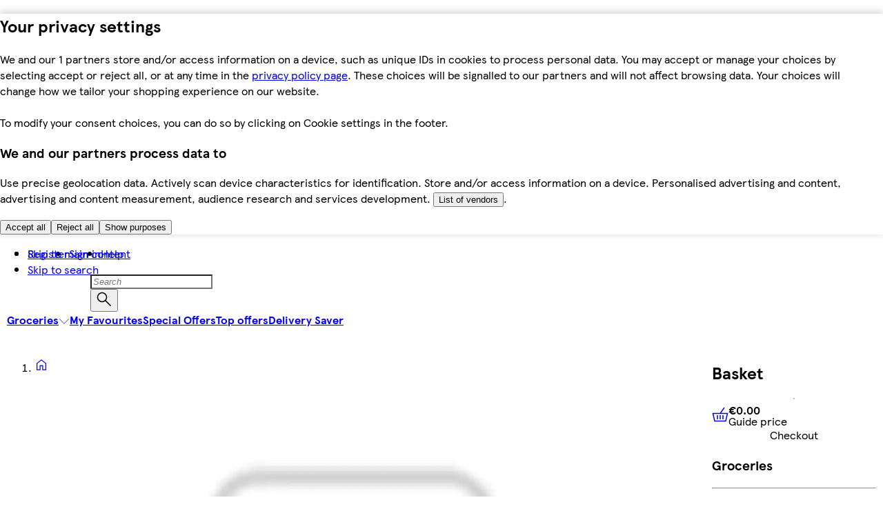

--- FILE ---
content_type: application/javascript
request_url: https://www.tesco.ie/cZmj/nKv1/Wi/AsXZ/_6cg/p1i9SwaL5hhuXfGODO/ATs5MA/UBR0F/nMwLQ8C
body_size: 167049
content:
(function(){if(typeof Array.prototype.entries!=='function'){Object.defineProperty(Array.prototype,'entries',{value:function(){var index=0;const array=this;return {next:function(){if(index<array.length){return {value:[index,array[index++]],done:false};}else{return {done:true};}},[Symbol.iterator]:function(){return this;}};},writable:true,configurable:true});}}());(function(){nA();W8m();NRm();var TP=function(){return Xf.apply(this,[xM,arguments]);};var bX=function xP(Y7,c1){var xk=xP;do{switch(Y7){case Fm:{if(j3(Wg,Ik[OG[X3]])){do{Iq()[Ik[Wg]]=C7(fv(Wg,RP))?function(){MV=[];xP.call(this,OQ,[Ik]);return '';}:function(){var kh=Ik[Wg];var sL=Iq()[kh];return function(Bk,hC,Oh,Ad,NP,Rh){if(N7(arguments.length,X3)){return sL;}var hv=xP(LK,[Bk,hC,T7,v7,NP,rf]);Iq()[kh]=function(){return hv;};return hv;};}();++Wg;}while(j3(Wg,Ik[OG[X3]]));}Y7-=p9;}break;case j9:{return pv;}break;case xt:{Y7-=LK;while(gX(lq,X3)){if(Cf(md[W7[ph]],Om[W7[Qg]])&&CG(md,Zk[W7[X3]])){if(Q3(Zk,Tg)){Qd+=Xf(kW,[SR]);}return Qd;}if(N7(md[W7[ph]],Om[W7[Qg]])){var YG=F3[Zk[md[X3]][X3]];var CL=xP(p5,[X3,lq,YG,Ud(SR,G3[fv(G3.length,Qg)]),md[Qg]]);Qd+=CL;md=md[X3];lq-=f3(nm,[CL]);}else if(N7(Zk[md][W7[ph]],Om[W7[Qg]])){var YG=F3[Zk[md][X3]];var CL=xP(p5,[bk,lq,YG,Ud(SR,G3[fv(G3.length,Qg)]),X3]);Qd+=CL;lq-=f3(nm,[CL]);}else{Qd+=Xf(kW,[SR]);SR+=Zk[md];--lq;};++md;}}break;case kt:{var IX=c1[RA];var z5=c1[hQ];if(N7(typeof OX,OG[kC])){OX=MV;}var p1=Ud([],[]);Sg=fv(IX,G3[fv(G3.length,Qg)]);Y7=OZ;}break;case Dt:{Y7=QQ;return Qd;}break;case GO:{Y7=Qm;while(j3(f1,F7.length)){var b3=bh(F7,f1);var j1=bh(UX.A,mL++);cq+=Xf(kW,[Iv(Jf(Zd(b3),j1),Jf(Zd(j1),b3))]);f1++;}}break;case QW:{var pv=Ud([],[]);Y7-=dZ;mX=fv(Zv,G3[fv(G3.length,Qg)]);}break;case Tp:{for(var dG=X3;j3(dG,mg[R1[X3]]);++dG){Kg()[mg[dG]]=C7(fv(dG,Y3))?function(){vh=[];xP.call(this,fU,[mg]);return '';}:function(){var RR=mg[dG];var XG=Kg()[RR];return function(d8,Lg,KX,sC,Jg,Wf){if(N7(arguments.length,X3)){return XG;}var g8=xP(H5,[qk,B7,KX,sC,Jg,TR]);Kg()[RR]=function(){return g8;};return g8;};}();}Y7+=KM;}break;case s9:{Y7-=hU;return p1;}break;case Rt:{for(var J5=fv(Lk.length,Qg);CG(J5,X3);J5--){var UG=n1(fv(Ud(J5,hh),G3[fv(G3.length,Qg)]),Kq.length);var wX=bh(Lk,J5);var KG=bh(Kq,UG);k7+=Xf(kW,[Iv(Jf(Zd(wX),KG),Jf(Zd(KG),wX))]);}Y7-=sK;return xP(IW,[k7]);}break;case jZ:{Y7=qK;var rg=X3;if(j3(rg,If.length)){do{var Pg=bh(If,rg);var nf=bh(WG.sZ,Ih++);nP+=Xf(kW,[Iv(Jf(Zd(Pg),nf),Jf(Zd(nf),Pg))]);rg++;}while(j3(rg,If.length));}}break;case OZ:{while(gX(m1,X3)){if(Cf(dR[OG[ph]],Om[OG[Qg]])&&CG(dR,OX[OG[X3]])){if(Q3(OX,MV)){p1+=Xf(kW,[Sg]);}return p1;}if(N7(dR[OG[ph]],Om[OG[Qg]])){var WC=l8[OX[dR[X3]][X3]];var QR=xP.call(null,LK,[dR[Qg],m1,WC,gR,Ud(Sg,G3[fv(G3.length,Qg)]),R3]);p1+=QR;dR=dR[X3];m1-=f3(qA,[QR]);}else if(N7(OX[dR][OG[ph]],Om[OG[Qg]])){var WC=l8[OX[dR][X3]];var QR=xP(LK,[X3,m1,WC,KL,Ud(Sg,G3[fv(G3.length,Qg)]),Ck]);p1+=QR;m1-=f3(qA,[QR]);}else{p1+=Xf(kW,[Sg]);Sg+=OX[dR];--m1;};++dR;}Y7+=Y0;}break;case tm:{Y7-=dZ;for(var Bg=X3;j3(Bg,AL.length);++Bg){Eh()[AL[Bg]]=C7(fv(Bg,mf))?function(){return f3.apply(this,[rZ,arguments]);}:function(){var hR=AL[Bg];return function(QV,kG,p3,P3){var Dv=UX(QV,kG,C7([]),zV);Eh()[hR]=function(){return Dv;};return Dv;};}();}}break;case sm:{return DR;}break;case CO:{Y7=j9;while(gX(lh,X3)){if(Cf(AR[R1[ph]],Om[R1[Qg]])&&CG(AR,lX[R1[X3]])){if(Q3(lX,vh)){pv+=Xf(kW,[mX]);}return pv;}if(N7(AR[R1[ph]],Om[R1[Qg]])){var Yh=Gv[lX[AR[X3]][X3]];var Uh=xP(H5,[Yh,sf,Ud(mX,G3[fv(G3.length,Qg)]),AR[Qg],lh,C7(C7({}))]);pv+=Uh;AR=AR[X3];lh-=f3(wp,[Uh]);}else if(N7(lX[AR][R1[ph]],Om[R1[Qg]])){var Yh=Gv[lX[AR][X3]];var Uh=xP(H5,[Yh,kC,Ud(mX,G3[fv(G3.length,Qg)]),X3,lh,sV]);pv+=Uh;lh-=f3(wp,[Uh]);}else{pv+=Xf(kW,[mX]);mX+=lX[AR];--lh;};++AR;}}break;case P:{var UV;Y7=QQ;return G3.pop(),UV=ZG,UV;}break;case pp:{Y7+=pp;SR=fv(sh,G3[fv(G3.length,Qg)]);}break;case KQ:{Y7+=Np;var mL=n1(fv(wk,G3[fv(G3.length,Qg)]),gv);var F7=jG[VR];var f1=X3;}break;case rp:{if(j3(t8,UP[I3[X3]])){do{Qv()[UP[t8]]=C7(fv(t8,Bv))?function(){KR=[];xP.call(this,qA,[UP]);return '';}:function(){var R8=UP[t8];var E8=Qv()[R8];return function(Cd,Ph,wg,Zq){if(N7(arguments.length,X3)){return E8;}var vg=xP.apply(null,[EA,[bk,Ph,wg,Zq]]);Qv()[R8]=function(){return vg;};return vg;};}();++t8;}while(j3(t8,UP[I3[X3]]));}Y7=QQ;}break;case Qm:{return cq;}break;case LK:{var dR=c1[fp];var m1=c1[j5];Y7=kt;var OX=c1[Fw];var I1=c1[fM];}break;case Mt:{var pL;return G3.pop(),pL=F1,pL;}break;case FA:{Y7-=SK;while(j3(Yf,ff.length)){var tq=bh(ff,Yf);var U1=bh(Cv.l0,PV++);DR+=Xf(kW,[Jf(Zd(Jf(tq,U1)),Iv(tq,U1))]);Yf++;}}break;case H5:{var lX=c1[fp];var IP=c1[j5];var Zv=c1[Fw];Y7=QW;var AR=c1[fM];var lh=c1[RA];var O1=c1[hQ];if(N7(typeof lX,R1[kC])){lX=vh;}}break;case E:{return Eq;}break;case QK:{for(var p8=X3;j3(p8,WV[CV()[TG(gv)].call(null,th,qq,SC)]);p8=Ud(p8,Qg)){var W8=WV[PX()[Ah(Y3)].apply(null,[Tq,ER,sf])](p8);var QG=SG[W8];ZG+=QG;}Y7=P;}break;case p5:{Y7+=lZ;var YS=c1[fp];var lq=c1[j5];var Zk=c1[Fw];var sh=c1[fM];var md=c1[RA];if(N7(typeof Zk,W7[kC])){Zk=Tg;}var Qd=Ud([],[]);}break;case O0:{var AL=c1[fp];tE(AL[X3]);Y7=tm;}break;case Z:{Y7=KQ;var wk=c1[fp];var VR=c1[j5];var qT=c1[Fw];var MT=c1[fM];var cq=Ud([],[]);}break;case XW:{Y7=E;while(gX(gn,X3)){if(Cf(lF[I3[ph]],Om[I3[Qg]])&&CG(lF,GE[I3[X3]])){if(Q3(GE,KR)){Eq+=Xf(kW,[AE]);}return Eq;}if(N7(lF[I3[ph]],Om[I3[Qg]])){var Cr=HS[GE[lF[X3]][X3]];var kS=xP(EA,[Cr,Ud(AE,G3[fv(G3.length,Qg)]),lF[Qg],gn]);Eq+=kS;lF=lF[X3];gn-=f3(UW,[kS]);}else if(N7(GE[lF][I3[ph]],Om[I3[Qg]])){var Cr=HS[GE[lF][X3]];var kS=xP(EA,[Cr,Ud(AE,G3[fv(G3.length,Qg)]),X3,gn]);Eq+=kS;gn-=f3(UW,[kS]);}else{Eq+=Xf(kW,[AE]);AE+=GE[lF];--gn;};++lF;}}break;case B:{Tg=[Qg,mf,qD(gv),qD(FF),rf,qD(Y3),qD(RP),gR,qD(kC),X3,qD(Ns),gv,FF,qD(qr),Gr,Yn,qD(gv),Ur,Y3,RP,ph,RP,qD(Qg),qD(LY),[kC],qD(Bv),FF,qD(kH),Bv,Qb,qD(bk),gv,qD(lH),[kC],mf,qD(Bv),qD(Qb),qD(kC),gv,Tq,qD(mY),LT,kC,qD(Ur),qD(Bv),Bv,qD(Y3),kC,Qg,Ns,mf,qD(Qg),Qg,qD(Ns),Bv,qD(bk),qD(Qg),kC,ph,qD(Qg),RP,qD(mf),Qg,Bv,qD(Tq),rS,[Y3],gv,FF,qD(Rn),qB,qD(Gr),[kC],qD(mY),qD(ph),Yn,qD(Ns),Yn,qD(FF),dS,qD(Yn),Ur,ph,qD(Qg),FF,qD(Qb),qD(kH),[X3],qD(Qg),Y3,qD(Ns),qD(Y3),kC,I2,qD(FF),[bk],qD(Yn),qD(ph),RP,qD(Ur),Ns,qD(Ur),qD(ph),qD(gR),qD(kC),qD(vI),vH,gv,Qg,qD(RP),gv,qD(Ur),qD(Y3),dS,qD(v7),I2,Y3,qD(bk),mf,FF,qD(Qg),[ph],qD(ph),Yn,qD(I2),I2,qD(Yn),[Y3],Yn,qD(ph),Ur,qD(rf),qD(Y3),dS,qD(LT),[X3],bk,qD(Qb),bk,kC,X3,RP,[ph],qD(Bv),lH,qD(Ur),gv,qD(RP),qD(dS),Yn,X3,qD(Fz),qD(Qg),qD(ph),qD(Ur),qD(mf),Qg,Qg,kC,RP,qD(gv),qD(Qg),qD(gv),Yn,Qb,qD(Qg),X3,qD(gv),qD(ph),dS,[FF],qD(gv),X3,qD(Yn),Bv,qD(Qb),gR,qD(RP),Qg,dS,qD(Ns),RP,qD(gv),qD(Az),LT,B7,qD(Qg),FF,qD(Yn),gv,FF,qD(Dr),Qs,qr,qD(ph),Yn,Ur,qD(gv),Y3,[FF],qD(W2),JD,TR,qD(Fz),dS,qD(gv),qD(Ur),qD(Qg),qD(FF),RP,FF,qD(Yn),Ns,kC,qD(RP),kH,qD(Yn),Lc,qD(NH),qD(Ur),qD(kC),ph,qD(Ns),Ur,kC,qD(Ur),Y3,Y3,FF,FF,Y3,qD(R3),ph,ph,ph,ph,qD(bk),qD(rS),Bv,mY,qD(mY),Yn,[bk],Qg,qD(ph),qD(ph),Yn,gR,FF,qD(Fz),qD(Fz),gv,qD(Qb),qD(Ns),rf,mf,qD(kC),RP,X3,qD(bk),qD(Ur),qD(Yn),Fz,Fz,JD,X3,qD(kC),kC,Qb,qD(kC),X3,qD(Ur),qD(ph),dS,qD(qr),gR,Ur,qD(Ur),gv,qD(RP),Qb,qD(bk),qD(Tq),wH,Bv,qD(Bv)];Y7+=qW;}break;case hA:{Y7=QQ;l8=[[NH,X3,qD(Y3),qD(Ur),qD(I2),dS,WI],[Qb,qD(Qg),qD(bk),kC,gv,qD(RP)],[LT,X3,mY,qD(Ns),mY,X3],[qD(Fz),FF,qD(Qg)],[qD(mf),FF,qD(Qg)],[],[],[nx,SD,gv,qD(mY),qD(SC)],[],[],[JD,X3,qD(kC),kC],[ph,qD(AH),NH],[],[bk,qD(gv),qD(RP)],[nF,X3,qD(ph)],[Kr,qD(Qg),qD(RP)]];}break;case qK:{return nP;}break;case qA:{var UP=c1[fp];Y7=rp;var t8=X3;}break;case OQ:{var Ik=c1[fp];var Wg=X3;Y7-=bA;}break;case OO:{G3.pop();Y7+=Ow;}break;case YM:{Y7=OO;for(var ZI=X3;j3(ZI,KH[CV()[TG(gv)](th,DM,C7(C7(Qg)))]);ZI=Ud(ZI,Qg)){(function(){G3.push(Ax);var rx=KH[ZI];var UI=j3(ZI,Yr);var Aj=UI?ST()[Pr(Qg)].call(null,jx,KL):Eh()[kr(X3)].apply(null,[S0,ls,ph,rS]);var OH=UI?Om[PX()[Ah(FF)].call(null,NH,IS,C7(Qg))]:Om[ST()[Pr(ph)].call(null,Ic,cF)];var nH=Ud(Aj,rx);VO[nH]=function(){var Mn=OH(Wx(rx));VO[nH]=function(){return Mn;};return Mn;};G3.pop();}());}}break;case Vp:{var KE=c1[fp];var hh=c1[j5];var HH=c1[Fw];Y7=Rt;var Kq=qs[ph];var k7=Ud([],[]);var Lk=qs[KE];}break;case bN:{var IY=c1[fp];UX=function(sY,GF,zY,ZD){return xP.apply(this,[Z,arguments]);};return tE(IY);}break;case kp:{var zH=c1[fp];WG=function(Wr,XE){return xP.apply(this,[Gw,arguments]);};return FT(zH);}break;case Gw:{var BB=c1[fp];var QF=c1[j5];var nP=Ud([],[]);var Ih=n1(fv(QF,G3[fv(G3.length,Qg)]),bk);Y7=jZ;var If=Qj[BB];}break;case zw:{Gv=[[qD(ph),Ur,qD(Ns),Fz],[qD(Fz),FF,qD(Qg)],[],[],[nx,SD,gv,qD(mY),qD(SC)],[RP,qD(kC),qD(ph),bk],[],[qD(mf),FF,qD(Qg)],[qD(Ur),gv,qD(RP)],[]];Y7+=Ut;}break;case tA:{for(var js=X3;j3(js,RD.length);++js){CV()[RD[js]]=C7(fv(js,kC))?function(){return f3.apply(this,[cO,arguments]);}:function(){var rr=RD[js];return function(An,MS,V2){var rz=Cv.call(null,An,MS,Ds);CV()[rr]=function(){return rz;};return rz;};}();}Y7=QQ;}break;case JU:{MV=[Y3,qD(Gr),Ns,Ur,qD(Y3),qD(Fz),Bv,qD(mY),gv,kC,qD(RP),qD(ph),Yn,qD(nF),[mY],qD(gv),qD(Ur),Bv,qD(Qg),qD(Yn),Fz,qD(Yn),bk,NH,qD(Ur),qD(Fz),dS,[kC],Qg,gv,qD(RP),qD(Y3),qD(Qg),rS,I2,qD(I2),qD(NI),[Ur],rY,RP,qD(W2),gR,qD(gR),Fs,gv,kC,qD(A2),Ec,ph,qD(Yn),Yn,qD(Ur),qD(Tq),TR,nx,qD(kC),bk,qD(Y3),qD(mY),Ns,Qg,Fz,qD(Gr),RP,RP,mf,qD(RP),FF,qD(gR),RP,qD(kC),mY,Tq,FF,qD(Yn),Ns,Fz,qD(ph),qD(B7),[Yn],qD(ph),qD(Qb),Bv,[kC],qD(Rn),B7,qD(Qg),FF,qD(ph),qD(kC),qD(kC),X3,qD(Ur),Ns,qD(Qg),qD(kC),qD(FF),rf,qD(I2),Fz,[Ns],bk,kC,qD(Ur),qD(Qg),qD(LT),NH,[Fz],qD(JD),Rn,FF,lH,kC,mf,qD(dS),Ns,qD(FF),qD(kC),qD(ph),Qg,Qb,qD(Dr),[Ur],SD,kT,Tq,qD(qk),qD(I2),Fz,gv,qD(Gr),Qb,FF,qD(Ur),FF,qD(ph),Ur,qD(kC),qD(Fz),X3,qD(ph),RP,qD(I2),Rc,qD(Fz),FF,qD(Qb),qD(kC),mY,qD(mf),mf,gR,X3,qD(mf),qD(ph),Ur,qD(Yn),FF,qD(ph),Lc,qD(kH),gv,qD(Qb),gR,qD(ph),qD(Ns),mY,qD(Y3),qD(kC),mf,qD(dS),qD(Qg),qD(I2),qr,Y3,[kC],RP,[X3],qD(Kr),[mf],dS,qD(bk),qD(Ur),Ns,FF,qD(RP),qD(ph),dS,qD(dS),gv,FF,qD(KL),wH,Y3,qD(Y3),Fz,qD(hI),Zn,FF,qD(ph),qD(bk),Yn,qD(ph),qD(gv),qD(FF),qD(TR),[Yn],Qg,qD(Qg),Y3,Qg,qD(dS),Ns,qD(mf),Fz,qD(ph),WS,qD(Qg),Bv,qD(SC),qD(Qg),qD(kC),qD(FF),rf,qD(Y3),qD(RP),X3,LY,qD(Rz),qD(VE),Qg,RP,qD(Qg),qD(TR),wH,RP,qD(gv),Yn,X3,qD(Lc),Yn,Ns,Qg,[Y3],qD(Qg),qD(FF),RP,FF,qD(Yn),Ns,qD(v7),kT,qD(gv),qD(Fz),Qg,dS,qD(mf),VE,Qg,qD(Qg),qD(Kr),qD(kC),qD(Fz),qD(ph),FF,qD(bk),Fz,qD(Tq),kT,qD(Ur),dS,qD(NH),B7,FF,qD(Ur),FF,[Qg],qD(bk),qD(ph),Ur,qD(bk),bk,Qg,qD(ph),qD(gv),Ur,qD(LY),TR,qD(kC),gv,Qg,qD(nF),B7,qD(kC),qD(ph),qD(KL),[mf],Qg,kT,mf,qD(kC),qD(ph),qD(bk),qD(Az),nx,qD(Qb),ph,qD(Rc),WS,Bv,qD(Y3),gR,qD(gR),Ns,qD(ph),Bv,qD(dS),RP,qD(kC),Qb,qD(RP),qD(B7),[mY],Qg,qD(Fz),gv,X3,X3,VD,qD(mY),gv,RP,qD(Y3),kC,qD(Bv),RP,qD(kC),Bv,qD(Bv),qD(Qs),[X3],qD(Rc),gR,mY,X3,[Y3],qD(Ur),qD(kC),kC,Qg,[Ns],FF,qD(gR),RP,Fz,Qg,qD(Bv),dS,ph,qD(Qb),dS,qD(Ur),RP,RP,Gr,qD(dS),Ns,qD(mf),Yn,Qg,qD(ph),qD(Ns),X3,Yn,dS,qD(bk),X3,Qb,qF,kC,qD(Ns),qD(Yn),Bv,qD(Y3),qD(Bv),dS,qD(Ns),qD(Y3),Qg,qD(ph),qD(Ns),X3,Yn,qD(nF),[ph],qD(ph),Yn,qD(B7),wH,qD(Y3),dS,ph,qD(gR),kC,qD(Y3),Bv,qD(LY),I2,Y3,qD(bk),mY,Qg,qD(Bv),Qb,kC,[Qg],qD(wH),dS,gR,X3,Y3,qD(bk),kC,qD(mY),qD(dS),X3,X3,cF,qD(KL),Yn,[Fz],qD(Zn),kT,qD(KL),Rc,qD(kC),qD(ph),Qg,Qb,WH,Qg,qD(Ns),qD(Tq),ph,qD(ph),qD(kC),qD(Fz),gv,qD(mf),Qg,qD(Qg),qD(Fz),Gr,qD(Y3),Ur,qD(bk),rf,qD(mY),Yn,qD(Qs),Mb,bk,qD(Qs),qr,qD(Bv),Bv,qD(Yn),ph,qD(Qg),FF,qD(Qb),jr,mf,qD(Ws),W2,Qg,RP,qD(Dr),jr,Fz,qD(Yn),Ns,qD(dS),Qg,mf,qD(Ur),Yn,X3,qD(LT),SD,RP,Qg,kC,qD(SD),Yn,Ns,Qg,[Y3],qD(gR),qD(kC),qD(qB),RP,mf,Yn,gv,qD(mf),Fz,kC,rY,qD(RP),qD(Ns),qD(qF),bk,qD(Qb),bk,kC,qD(Rn),[ph],Ur,Y3,Qg,qD(FF),qD(Ns),Qb,qD(bk),Bv,bk,qD(RP),qD(ph),dS,dS,qD(ph),Ur];Y7+=gK;}break;case PN:{G3.push(Dz);var Wb={'\x32':CV()[TG(X3)].call(null,MI,Gm,C7(C7([]))),'\x34':CV()[TG(Qg)].apply(null,[WS,Z5,JD]),'\x35':PX()[Ah(X3)].call(null,WH,qq,C7(Qg)),'\x41':N7(typeof CV()[TG(X3)],'undefined')?CV()[TG(kC)].apply(null,[ME,sj,C7(C7({}))]):CV()[TG(ph)].call(null,kC,hB,lB),'\x43':CV()[TG(Y3)](pY,Hz,hT),'\x4d':N7(typeof XY()[Jd(kC)],Ud([],[][[]]))?XY()[Jd(RP)](mb,CB):XY()[Jd(X3)].call(null,qr,Gz),'\x53':XY()[Jd(Qg)](qr,Jt),'\x59':CV()[TG(FF)].apply(null,[KL,IS,VE]),'\x5f':ST()[Pr(X3)].apply(null,[OI,QD]),'\x63':Cf(typeof PX()[Ah(kC)],Ud('',[][[]]))?PX()[Ah(Qg)].apply(null,[U2,pj,Bc]):PX()[Ah(Ur)].call(null,fz,wI,OY),'\x71':PX()[Ah(ph)](wT,st,zV)};var HY;return HY=function(nn){return xP(X,[nn,Wb]);},G3.pop(),HY;}break;case RU:{for(var kn=X3;j3(kn,fH[W7[X3]]);++kn){Mj()[fH[kn]]=C7(fv(kn,Qg))?function(){Tg=[];xP.call(this,Uw,[fH]);return '';}:function(){var HD=fH[kn];var GD=Mj()[HD];return function(Xr,tj,ZB,Vr,TT){if(N7(arguments.length,X3)){return GD;}var Yx=xP.apply(null,[p5,[Gr,tj,kT,Vr,TT]]);Mj()[HD]=function(){return Yx;};return Yx;};}();}Y7-=M9;}break;case Hp:{var KH=c1[fp];var Yr=c1[j5];Y7-=kN;var Wx=xP(PN,[]);G3.push(nz);}break;case IW:{var rF=c1[fp];Y7+=K9;TH=function(Vn,YD,gx){return Xf.apply(this,[gp,arguments]);};return zs(rF);}break;case fU:{Y7=Tp;var mg=c1[fp];}break;case LA:{var PT=c1[fp];Y7=QQ;Cv=function(q2,fx,Mx){return xP.apply(this,[RM,arguments]);};return cb(PT);}break;case ZO:{var RD=c1[fp];Y7-=w9;cb(RD[X3]);}break;case U4:{var TE=c1[fp];var lb=c1[j5];var F1=[];Y7+=HN;G3.push(AD);var OF=xP(PN,[]);var SH=lb?Om[ST()[Pr(ph)].apply(null,[Ps,cF])]:Om[PX()[Ah(FF)](NH,BY,C7(C7([])))];for(var ET=X3;j3(ET,TE[CV()[TG(gv)].apply(null,[th,DW,OD])]);ET=Ud(ET,Qg)){F1[Eh()[kr(ph)].call(null,Sn,wD,C7(Qg),mY)](SH(OF(TE[ET])));}}break;case XN:{return [kC,gv,Qg,Qg,qD(KL),LT,qD(mY),kC,qD(mf),[X3],Ur,qD(Ns),I2,qD(Ns),qD(ph),qD(FF),Bv,qD(RP),kC,Qg,qD(ph),qD(Fz),Gr,qD(Ns),Bv,qD(Y3),qD(Yn),gv,RP,[Ur],RP,ph,qD(Fz),Qg,Ur,Ur,qD(Ur),bk,qD(bk),gv,FF,qD(Ec),NH,qD(gv),X3,qD(LT),qB,[RP],qD(TR),Zn,ph,qD(Mb),lH,[X3],Ur,qD(Y3),gv,qD(mY),ph,RP,RP,ph,bk,Gr,qD(kC),bk,qD(Y3),qD(mY),Ns,X3,qD(bk),qD(TR),Rn,FF,Yn,Ur,qD(gv),Y3,qD(RP),Qs,qD(Qb),qD(FF),bk,qD(rS),I2,Y3,qD(bk),qD(Az),[Y3],rY,RP,gR,qD(RP),qD(mY),mf,Qb,X3,qD(Y3),qD(WS),TR,qD(JD),JD,qD(JD),[RP],qD(Tq),Zn,FF,qD(ph),qD(bk),Yn,qD(ph),qD(gv),qD(FF),qD(Gr),lH,[X3],ph,X3,ph,Ur,qD(Ur),Ns,qD(dS),Bv,[Qg],qD(kT),kT,qD(Fz),gv,gv,qD(dS),RP,RP,qD(Ur),qD(LY),Rn,qD(dS),I2,qD(Ns),Fz,RP,qD(gv),qD(gv),qD(RP),Ur,qD(mf),qD(Ns),qD(Ur),Gr,qD(dS),Bv,qD(Yn),qD(bk),Ur,qD(Qg),qD(gv),qD(rS),Zn,qD(bk),qD(Fz),kC,Ns,RP,qD(kC),Yn,qD(gv),X3,qD(lH),Yn,Ns,Qg,[Ur],qD(TR),wH,mf,Qg,qD(Ns),I2,qD(Rc),I2,Ns,qD(RP),X3,Ur,gR,qD(rf),mY,qD(gv),Ns,qD(dS),Ns,qD(Bv),lH,[bk],qD(dS),Yn,X3,qD(Fz),qD(Qg),qD(kC),qD(Fz),qD(Y3),mf,qD(FF),Ns,qD(rS),FF,qD(gR),qD(kC),RP,RP,qD(SC),Qb,qD(Qg),FF,qD(Fz),RP,Ur,qD(Gr),mY,qD(kC),qD(rS),v7,Fz,qD(Yd),rY,RP,FF,qD(Yn),ph,Fz,qD(gv),qD(Y3),Ns,ph,qD(Yn),qD(Az),nx,qD(Qb),ph,qD(Ur),Fz,Bv,qD(Y3),Fz,qD(SD),SD,qD(Fz),WI,qD(rf),Ns,qD(lB),bc,qD(Ur),qD(Ck),qD(gv),Zn,qD(I2),qD(gR),B7,wH,Ns,qD(dS),qD(TR),B7,qD(Qg),X3,qD(gv),qD(ph),dS,qD(Yd),WI,Tq,qD(Ns),Qg,mf,qD(Ur),qD(Qg),qD(Ck),[Y3],SD,kT,qD(W2),bk,Fz,qD(Qg),qD(RP),vI,Ur,Fz,qD(Qr),SD,qD(R3),Bv,qD(Ns),dS,qD(dS),Ns,Qg,qD(mY),qD(ph),Yn,Y3,Qg,qD(kC),qD(Ns),qD(Ns),mY,qD(Y3),qD(kC),mf,qD(dS),qD(Fz),qD(Ur),dS,qD(Ns),qD(Qg),qD(LT),AH,X3,qD(dS),WI,qD(Jn),nF,qD(Yn),X3,qD(Qg),Ns,Qg,Lc,qD(kH),qD(RP),qD(SD),qr,qD(ph),qD(gv),RP,qD(Ur),JD,X3,qD(kC),qD(Ur),qD(Y3),Ns,Gr,qD(Ns),qD(Y3),mf,gR,Yn,qD(Gr),Yn,qD(Ns),X3,gv,qD(mY),Yn,qD(Rn),kT,FF,qD(Yn),Ns,Y3,qD(I2),Fz,qD(kC),gv,qD(Fz),X3,qD(gv),Ns,qD(Bv),ph,kC,X3,RP,Fz,[Qg],qD(Ns),Fz,qD(Ns),Fz,gv,qD(rf),Ns,kC,qD(mY),kC,Qg,qD(Qg),qD(Ns),mY,qD(kC),qD(Qg),qD(Qg),RP,qD(mY),qB,FF,qD(gR),RP,qD(LT),AH,qD(dS),gv,FF,qD(Ns),qD(Qg),dS,qD(gR),ph,qD(Fz),dS,gR,qD(jr),qD(mY),Ur,[bk],Qb,qD(bk),nx,kC,Fz,qD(lr),mD,qD(ph),Yn,qD(I2),dS,qD(Yn),dS,qD(dS),Qb,FF,qD(Kr),vI,RP,qD(gv),qD(Fz),qD(KL),Qg,qD(RP),kC,qD(Ns),qD(mY),mY,qD(kC),qD(Fz),gR,qD(RP),Qg,qD(dS),v7,qD(dS),ph,bk,qD(ph),RP,qD(Ur),qD(TR),nF,qD(I2),ph,Fz,Y3,[Qg],qD(FF),rf];}break;case X:{var WV=c1[fp];var SG=c1[j5];G3.push(Gr);var ZG=CV()[TG(bk)](SC,UD,CB);Y7+=qw;}break;case Uw:{var fH=c1[fp];Y7=RU;}break;case RM:{var Yz=c1[fp];var Uz=c1[j5];var BS=c1[Fw];var DR=Ud([],[]);Y7+=L;var PV=n1(fv(Uz,G3[fv(G3.length,Qg)]),rf);var ff=bE[Yz];var Yf=X3;}break;case gK:{Y7=QQ;F3=[[rS,qD(Qs),Zn,gv,ph,qD(Qb)],[],[mY,qD(gv),Ns,qD(dS),Ns],[kT,qD(gv),qD(Fz)],[Ur,qD(Ur),bk,qD(bk)],[],[qD(Fz),FF,qD(Qg)],[],[Qg,qD(Bv),Bv],[]];}break;case EA:{Y7=XW;var GE=c1[fp];var dD=c1[j5];var lF=c1[Fw];var gn=c1[fM];if(N7(typeof GE,I3[kC])){GE=KR;}var Eq=Ud([],[]);AE=fv(dD,G3[fv(G3.length,Qg)]);}break;}}while(Y7!=QQ);};var XS=function(tI){var Iz=1;var OE=[];var VH=Om["Math"]["sqrt"](tI);while(Iz<=VH&&OE["length"]<6){if(tI%Iz===0){if(tI/Iz===Iz){OE["push"](Iz);}else{OE["push"](Iz,tI/Iz);}}Iz=Iz+1;}return OE;};var jT=function TY(Ez,nB){'use strict';var vz=TY;switch(Ez){case K5:{var cT;var Oz;var Dj;G3.push(Vx);for(cT=X3;j3(cT,nB[CV()[TG(gv)](th,cG,OY)]);cT+=Qg){Dj=nB[cT];}Oz=Dj[PX()[Ah(Lr)](nx,Wz,C7({}))]();if(Om[N7(typeof XY()[Jd(EE)],Ud('',[][[]]))?XY()[Jd(RP)](fb,kE):XY()[Jd(ph)](AY,RL)].bmak[Eh()[kr(Mc)](LN,Qr,qB,C7(C7(X3)))][Oz]){Om[XY()[Jd(ph)](AY,RL)].bmak[Eh()[kr(Mc)].apply(null,[LN,Qr,C7(C7(Qg)),gv])][Oz].apply(Om[XY()[Jd(ph)](AY,RL)].bmak[Eh()[kr(Mc)].call(null,LN,Qr,CB,C7(X3))],Dj);}G3.pop();}break;case hQ:{var vF=Oj;G3.push(Rn);var hj=CV()[TG(bk)](SC,UB,VE);for(var Zz=X3;j3(Zz,vF);Zz++){hj+=Iq()[Ex(I2)].call(null,kj,FF,nF,WI,Lr,Bc);vF++;}G3.pop();}break;case IW:{G3.push(ld);Om[Cf(typeof ST()[Pr(ph)],Ud([],[][[]]))?ST()[Pr(AY)](hn,wD):ST()[Pr(Qb)](Cn,Yc)](function(){return TY.apply(this,[hQ,arguments]);},mE);G3.pop();}break;}};var N7=function(hs,SY){return hs===SY;};var gX=function(Uj,gI){return Uj>gI;};var bD=function(){return bX.apply(this,[OQ,arguments]);};var xc=function(){I3=["\x6c\x65\x6e\x67\x74\x68","\x41\x72\x72\x61\x79","\x63\x6f\x6e\x73\x74\x72\x75\x63\x74\x6f\x72","\x6e\x75\x6d\x62\x65\x72"];};function W8m(){RQ=+ ! +[]+! +[]+! +[]+! +[]+! +[]+! +[]+! +[],Fw=! +[]+! +[],O0=[+ ! +[]]+[+[]]-+ ! +[]-+ ! +[],RA=! +[]+! +[]+! +[]+! +[],fp=+[],KQ=[+ ! +[]]+[+[]]-+ ! +[],Jm=[+ ! +[]]+[+[]]-[],j5=+ ! +[],fM=+ ! +[]+! +[]+! +[],hQ=+ ! +[]+! +[]+! +[]+! +[]+! +[],tO=+ ! +[]+! +[]+! +[]+! +[]+! +[]+! +[];}var HE=function(Pc,YE){var MY=Om["Math"]["round"](Om["Math"]["random"]()*(YE-Pc)+Pc);return MY;};function NRm(){lf=hQ+hQ*Jm+RQ*Jm*Jm+Jm*Jm*Jm,fU=Fw+hQ*Jm+O0*Jm*Jm,P1=Fw+RA*Jm+Fw*Jm*Jm+Jm*Jm*Jm,lQ=Fw+fM*Jm+fM*Jm*Jm,zP=fp+tO*Jm+hQ*Jm*Jm+Jm*Jm*Jm,Qq=Fw+tO*Jm+Jm*Jm+Jm*Jm*Jm,M3=j5+fp*Jm+Fw*Jm*Jm+Jm*Jm*Jm,mP=fM+RQ*Jm+fM*Jm*Jm+Jm*Jm*Jm,Vd=KQ+O0*Jm+RA*Jm*Jm+Jm*Jm*Jm,Lt=tO+Jm+fM*Jm*Jm,bN=fM+Fw*Jm,CU=RA+KQ*Jm+Jm*Jm,bC=KQ+Jm+tO*Jm*Jm+Jm*Jm*Jm,LP=fp+RQ*Jm+fp*Jm*Jm+Jm*Jm*Jm,VN=KQ+Fw*Jm,x8=fp+KQ*Jm+fp*Jm*Jm+Jm*Jm*Jm,T1=j5+O0*Jm+fp*Jm*Jm+Jm*Jm*Jm,Z9=hQ+hQ*Jm+RQ*Jm*Jm,Rm=KQ+fM*Jm+fM*Jm*Jm,Gq=hQ+Jm+hQ*Jm*Jm+Jm*Jm*Jm,TX=fp+O0*Jm+Jm*Jm+Jm*Jm*Jm,Xp=j5+hQ*Jm+RQ*Jm*Jm,V0=j5+fM*Jm+RA*Jm*Jm,CC=fM+tO*Jm+Jm*Jm+Jm*Jm*Jm,tA=RQ+fp*Jm+Fw*Jm*Jm,xV=RQ+KQ*Jm+fM*Jm*Jm+Jm*Jm*Jm,JA=KQ+RA*Jm+Fw*Jm*Jm,hq=RA+O0*Jm+RA*Jm*Jm+Jm*Jm*Jm,ww=fM+RQ*Jm+fM*Jm*Jm,mN=fp+Fw*Jm+Fw*Jm*Jm+Jm*Jm*Jm,Hp=RA+O0*Jm+RA*Jm*Jm,zm=KQ+fM*Jm+tO*Jm*Jm,mM=hQ+fp*Jm+RQ*Jm*Jm,qt=Fw+hQ*Jm+hQ*Jm*Jm,gt=j5+Jm+fM*Jm*Jm,EC=RQ+tO*Jm+Fw*Jm*Jm+Jm*Jm*Jm,Q1=O0+RQ*Jm+RQ*Jm*Jm+Jm*Jm*Jm,vG=RA+Jm+fp*Jm*Jm+Jm*Jm*Jm,tk=j5+Fw*Jm+fM*Jm*Jm+Jm*Jm*Jm,jQ=tO+RA*Jm+tO*Jm*Jm,lm=hQ+fp*Jm+RA*Jm*Jm,O=O0+RA*Jm+hQ*Jm*Jm,P=RQ+tO*Jm+Jm*Jm,Gt=KQ+Jm+hQ*Jm*Jm,Qk=Fw+hQ*Jm+hQ*Jm*Jm+Jm*Jm*Jm,q8=tO+Fw*Jm+fM*Jm*Jm+Jm*Jm*Jm,Em=KQ+tO*Jm,DX=fM+RA*Jm+fM*Jm*Jm+Jm*Jm*Jm,Nd=RA+Fw*Jm+Jm*Jm+Jm*Jm*Jm,NV=RA+RA*Jm+fM*Jm*Jm+Jm*Jm*Jm,D9=KQ+Jm+fM*Jm*Jm+tO*Jm*Jm*Jm+hQ*Jm*Jm*Jm*Jm,kA=KQ+O0*Jm+Fw*Jm*Jm,mZ=RA+hQ*Jm+RQ*Jm*Jm,Sm=hQ+RQ*Jm+fM*Jm*Jm,Xh=O0+KQ*Jm+Jm*Jm+Jm*Jm*Jm,P8=j5+fM*Jm+fM*Jm*Jm+Jm*Jm*Jm,HL=O0+O0*Jm+RQ*Jm*Jm+Jm*Jm*Jm,RG=RA+fp*Jm+Fw*Jm*Jm+Jm*Jm*Jm,v8=j5+Jm+RA*Jm*Jm+Jm*Jm*Jm,wR=O0+Fw*Jm+fM*Jm*Jm+Jm*Jm*Jm,z8=fp+O0*Jm+hQ*Jm*Jm+Jm*Jm*Jm,fd=hQ+RA*Jm+fp*Jm*Jm+Jm*Jm*Jm,qm=RA+RA*Jm+hQ*Jm*Jm,Jw=hQ+fM*Jm,t4=O0+KQ*Jm+RA*Jm*Jm,L=Fw+KQ*Jm+Fw*Jm*Jm,M4=RA+Fw*Jm+RQ*Jm*Jm,hm=fp+RQ*Jm+hQ*Jm*Jm,g1=fM+RQ*Jm+hQ*Jm*Jm+Jm*Jm*Jm,PC=RA+KQ*Jm+fM*Jm*Jm+Jm*Jm*Jm,gG=KQ+fM*Jm+RA*Jm*Jm+Jm*Jm*Jm,Ow=hQ+tO*Jm,fw=tO+RA*Jm+RQ*Jm*Jm,YM=hQ+Jm,Q9=Fw+tO*Jm+RQ*Jm*Jm,wG=j5+KQ*Jm+RA*Jm*Jm+Jm*Jm*Jm,Pf=Fw+Jm+hQ*Jm*Jm+Jm*Jm*Jm,DA=fM+KQ*Jm+Jm*Jm+Jm*Jm*Jm,wM=fp+KQ*Jm+RA*Jm*Jm,fg=fp+Jm+fp*Jm*Jm+Jm*Jm*Jm,Uf=fM+fp*Jm+RQ*Jm*Jm+Jm*Jm*Jm,cW=hQ+RQ*Jm,RL=O0+RA*Jm+Jm*Jm+Jm*Jm*Jm,NR=RQ+Jm+Fw*Jm*Jm+Jm*Jm*Jm,Hf=j5+RA*Jm+tO*Jm*Jm+Jm*Jm*Jm,NK=RQ+KQ*Jm+fM*Jm*Jm,Z=RA+hQ*Jm,V9=RQ+tO*Jm,EG=KQ+Fw*Jm+Jm*Jm+Jm*Jm*Jm,J3=RA+Fw*Jm+hQ*Jm*Jm+Jm*Jm*Jm,J1=fp+RQ*Jm+O0*Jm*Jm+RQ*Jm*Jm*Jm,YX=Fw+Jm+Fw*Jm*Jm+Jm*Jm*Jm,Lw=tO+fp*Jm+KQ*Jm*Jm,sO=RA+tO*Jm+RA*Jm*Jm,M0=tO+tO*Jm+RQ*Jm*Jm,Qf=j5+O0*Jm+O0*Jm*Jm+Jm*Jm*Jm,wP=RQ+fM*Jm+fp*Jm*Jm+Jm*Jm*Jm,WA=hQ+Fw*Jm+RA*Jm*Jm,zf=tO+RA*Jm+RQ*Jm*Jm+Jm*Jm*Jm,q4=j5+fM*Jm,Xv=tO+RQ*Jm+RQ*Jm*Jm+Jm*Jm*Jm,L3=RQ+RA*Jm+Fw*Jm*Jm+Jm*Jm*Jm,P7=fp+O0*Jm+O0*Jm*Jm+Jm*Jm*Jm,RU=hQ+O0*Jm+Fw*Jm*Jm,gh=KQ+RA*Jm+tO*Jm*Jm+Jm*Jm*Jm,BR=RQ+fM*Jm+RQ*Jm*Jm+Jm*Jm*Jm,pU=RQ+O0*Jm+Jm*Jm,hO=Fw+tO*Jm+Jm*Jm,YK=RA+RA*Jm+Fw*Jm*Jm,qV=hQ+fM*Jm+tO*Jm*Jm+Jm*Jm*Jm,IM=j5+KQ*Jm+tO*Jm*Jm,x1=fM+Fw*Jm+RA*Jm*Jm+Jm*Jm*Jm,Z4=hQ+tO*Jm+KQ*Jm*Jm,BC=tO+RQ*Jm+hQ*Jm*Jm+Jm*Jm*Jm,Mw=RQ+Jm+fM*Jm*Jm,dq=RA+KQ*Jm+Jm*Jm+Jm*Jm*Jm,dO=fM+Jm+Jm*Jm,vk=hQ+RA*Jm+hQ*Jm*Jm+Jm*Jm*Jm,Hh=hQ+RQ*Jm+fp*Jm*Jm+Jm*Jm*Jm,Qm=fM+Fw*Jm+hQ*Jm*Jm,cZ=KQ+O0*Jm+hQ*Jm*Jm,NL=tO+Jm+Fw*Jm*Jm+Jm*Jm*Jm,w1=fM+RA*Jm+RA*Jm*Jm+Jm*Jm*Jm,gp=RA+Jm+RA*Jm*Jm,kR=RA+fM*Jm+Fw*Jm*Jm+Jm*Jm*Jm,ZL=hQ+fM*Jm+RQ*Jm*Jm+Jm*Jm*Jm,zM=KQ+RQ*Jm+KQ*Jm*Jm,pw=tO+O0*Jm,kW=Fw+Jm+Jm*Jm,T9=RQ+tO*Jm+RA*Jm*Jm,T8=fM+Fw*Jm+Jm*Jm+Jm*Jm*Jm,p5=RQ+O0*Jm,Gh=RQ+fp*Jm+fp*Jm*Jm+Jm*Jm*Jm,HO=KQ+RA*Jm+KQ*Jm*Jm,DU=KQ+RQ*Jm+RQ*Jm*Jm,W4=RQ+RQ*Jm+RQ*Jm*Jm,OQ=fM+fp*Jm+O0*Jm*Jm,t9=fM+Fw*Jm+RA*Jm*Jm,Sh=j5+hQ*Jm+Fw*Jm*Jm+Jm*Jm*Jm,sM=O0+fp*Jm+RA*Jm*Jm,lp=O0+RA*Jm+fp*Jm*Jm+Jm*Jm*Jm,w4=Fw+Jm,N3=hQ+hQ*Jm+RA*Jm*Jm+Jm*Jm*Jm,ZQ=hQ+fp*Jm+KQ*Jm*Jm,Yv=fM+Fw*Jm+hQ*Jm*Jm+Jm*Jm*Jm,BX=KQ+fM*Jm+fp*Jm*Jm+Jm*Jm*Jm,Zh=j5+O0*Jm+fM*Jm*Jm+Jm*Jm*Jm,Tv=RQ+fp*Jm+fM*Jm*Jm+Jm*Jm*Jm,tv=hQ+fM*Jm+Fw*Jm*Jm+Jm*Jm*Jm,Jh=tO+Jm+hQ*Jm*Jm+Jm*Jm*Jm,Fp=hQ+RA*Jm+fM*Jm*Jm,LX=tO+tO*Jm+Fw*Jm*Jm+Jm*Jm*Jm,dk=hQ+Jm+fM*Jm*Jm+Jm*Jm*Jm,k1=fp+hQ*Jm+fM*Jm*Jm+Jm*Jm*Jm,K5=tO+RA*Jm,Z1=Fw+O0*Jm+RA*Jm*Jm+Jm*Jm*Jm,EO=Fw+fp*Jm+RA*Jm*Jm,kg=KQ+O0*Jm+fM*Jm*Jm+Jm*Jm*Jm,Sp=RA+Fw*Jm+tO*Jm*Jm,q3=j5+fM*Jm+Fw*Jm*Jm+Jm*Jm*Jm,sQ=hQ+KQ*Jm+RQ*Jm*Jm,Yg=hQ+Jm+Jm*Jm+Jm*Jm*Jm,UO=O0+fM*Jm,kV=RA+fM*Jm+fM*Jm*Jm+Jm*Jm*Jm,BP=tO+Fw*Jm+RA*Jm*Jm+Jm*Jm*Jm,dQ=KQ+fM*Jm,Gg=tO+fp*Jm+RQ*Jm*Jm+Jm*Jm*Jm,hA=RQ+hQ*Jm,v9=KQ+hQ*Jm+tO*Jm*Jm,pg=tO+tO*Jm+hQ*Jm*Jm+Jm*Jm*Jm,WN=KQ+fp*Jm+tO*Jm*Jm,wm=RA+fM*Jm+Fw*Jm*Jm,lv=fM+O0*Jm+RA*Jm*Jm+Jm*Jm*Jm,bP=j5+RQ*Jm+RA*Jm*Jm+Jm*Jm*Jm,qw=fp+Fw*Jm,xf=RQ+O0*Jm+fp*Jm*Jm+Jm*Jm*Jm,J9=Fw+O0*Jm+hQ*Jm*Jm,Wq=KQ+tO*Jm+fM*Jm*Jm+Jm*Jm*Jm,SX=j5+tO*Jm+fp*Jm*Jm+Jm*Jm*Jm,ZU=fM+fM*Jm+hQ*Jm*Jm,b9=KQ+Jm,gK=Fw+tO*Jm,kN=KQ+tO*Jm+RA*Jm*Jm,YP=Fw+hQ*Jm+Jm*Jm+Jm*Jm*Jm,gf=RQ+fp*Jm+Jm*Jm+Jm*Jm*Jm,C3=j5+O0*Jm+RA*Jm*Jm+Jm*Jm*Jm,TA=RA+Fw*Jm+fM*Jm*Jm,sW=Fw+KQ*Jm+hQ*Jm*Jm,Uk=fp+Fw*Jm+O0*Jm*Jm+Jm*Jm*Jm,GG=Fw+fM*Jm+fp*Jm*Jm+Jm*Jm*Jm,vw=fp+tO*Jm+Fw*Jm*Jm,CK=Fw+Jm+tO*Jm*Jm,N1=hQ+fM*Jm+RA*Jm*Jm+Jm*Jm*Jm,Kf=O0+KQ*Jm+fp*Jm*Jm+Jm*Jm*Jm,Bf=RQ+fM*Jm+fM*Jm*Jm+Jm*Jm*Jm,c4=j5+hQ*Jm+tO*Jm*Jm,Y8=hQ+Fw*Jm+Jm*Jm+Jm*Jm*Jm,TU=KQ+hQ*Jm+RQ*Jm*Jm,Ig=j5+Fw*Jm+RQ*Jm*Jm+Jm*Jm*Jm,mq=KQ+O0*Jm+fp*Jm*Jm+Jm*Jm*Jm,EL=fM+hQ*Jm+Jm*Jm+Jm*Jm*Jm,N0=hQ+hQ*Jm,QW=j5+O0*Jm+fM*Jm*Jm,IO=fM+Jm+KQ*Jm*Jm,hZ=hQ+fp*Jm+O0*Jm*Jm,xG=fM+tO*Jm+fM*Jm*Jm+Jm*Jm*Jm,IG=hQ+RA*Jm+KQ*Jm*Jm+RQ*Jm*Jm*Jm,LQ=RA+fM*Jm+fM*Jm*Jm,K7=RA+Fw*Jm+RQ*Jm*Jm+Jm*Jm*Jm,Ht=O0+Jm+fM*Jm*Jm,nX=tO+fp*Jm+Fw*Jm*Jm+Jm*Jm*Jm,xM=j5+tO*Jm+RA*Jm*Jm,Wp=fp+fM*Jm+fM*Jm*Jm,rX=Fw+KQ*Jm+fp*Jm*Jm+Jm*Jm*Jm,Rq=j5+hQ*Jm+fp*Jm*Jm+Jm*Jm*Jm,W3=KQ+fM*Jm+O0*Jm*Jm+RQ*Jm*Jm*Jm,SP=fp+RA*Jm+RQ*Jm*Jm+Jm*Jm*Jm,Np=Fw+tO*Jm+fM*Jm*Jm,q=Fw+O0*Jm+RQ*Jm*Jm,PW=Fw+Fw*Jm+Fw*Jm*Jm+Jm*Jm*Jm,AM=RA+tO*Jm+Jm*Jm,WQ=tO+fM*Jm+fM*Jm*Jm,Bh=fp+RQ*Jm+RA*Jm*Jm+Jm*Jm*Jm,EV=O0+hQ*Jm+Jm*Jm+Jm*Jm*Jm,mm=RQ+Fw*Jm+fM*Jm*Jm+Jm*Jm*Jm,C1=tO+hQ*Jm+RA*Jm*Jm+Jm*Jm*Jm,X7=RQ+RQ*Jm+Jm*Jm+Jm*Jm*Jm,E3=RA+O0*Jm+RQ*Jm*Jm+Jm*Jm*Jm,rh=tO+hQ*Jm+Fw*Jm*Jm+Jm*Jm*Jm,A9=Fw+O0*Jm+tO*Jm*Jm,MG=fM+KQ*Jm+hQ*Jm*Jm+Jm*Jm*Jm,Qt=O0+RA*Jm+RA*Jm*Jm,jC=RQ+Jm+tO*Jm*Jm+Jm*Jm*Jm,XR=fp+fp*Jm+tO*Jm*Jm+Jm*Jm*Jm,RM=hQ+Jm+Jm*Jm,cP=Fw+Jm+O0*Jm*Jm+Jm*Jm*Jm,XV=hQ+fM*Jm+fp*Jm*Jm+Jm*Jm*Jm,Sf=RQ+RA*Jm+Jm*Jm+Jm*Jm*Jm,pO=RQ+tO*Jm+O0*Jm*Jm,Vw=RQ+KQ*Jm+tO*Jm*Jm,WR=hQ+O0*Jm+RA*Jm*Jm+Jm*Jm*Jm,L8=hQ+fM*Jm+O0*Jm*Jm+Jm*Jm*Jm,DP=fM+RQ*Jm+Jm*Jm+Jm*Jm*Jm,G9=RQ+RQ*Jm+Jm*Jm,OR=hQ+RA*Jm+Jm*Jm+Jm*Jm*Jm,ZV=fp+O0*Jm+fM*Jm*Jm+Jm*Jm*Jm,z7=RQ+KQ*Jm+fp*Jm*Jm+Jm*Jm*Jm,Mk=fp+Jm+Jm*Jm+Jm*Jm*Jm,ML=O0+tO*Jm+fp*Jm*Jm+Jm*Jm*Jm,jg=KQ+RA*Jm+O0*Jm*Jm+Jm*Jm*Jm,tW=RA+tO*Jm+Jm*Jm+Jm*Jm*Jm,hP=RQ+fp*Jm+hQ*Jm*Jm+Jm*Jm*Jm,Rv=Fw+RA*Jm+tO*Jm*Jm+Jm*Jm*Jm,TQ=O0+RQ*Jm+RQ*Jm*Jm,FX=Fw+Fw*Jm+RQ*Jm*Jm+Jm*Jm*Jm,SK=O0+hQ*Jm+fM*Jm*Jm,gL=KQ+Jm+hQ*Jm*Jm+Jm*Jm*Jm,j7=RA+fp*Jm+fp*Jm*Jm+Jm*Jm*Jm,KC=KQ+fM*Jm+tO*Jm*Jm+Jm*Jm*Jm,GK=j5+fp*Jm+Jm*Jm,j9=KQ+hQ*Jm+hQ*Jm*Jm,IA=RQ+Fw*Jm,Fq=RA+Jm+tO*Jm*Jm+Jm*Jm*Jm,fV=hQ+Fw*Jm+fM*Jm*Jm+Jm*Jm*Jm,HN=RA+Jm+fM*Jm*Jm,jX=Fw+KQ*Jm+RQ*Jm*Jm+Jm*Jm*Jm,H5=fp+Jm+hQ*Jm*Jm,rZ=O0+Fw*Jm,gZ=fp+Fw*Jm+RA*Jm*Jm,q5=RA+fM*Jm,Xk=fp+fM*Jm+O0*Jm*Jm+Jm*Jm*Jm,Xq=hQ+fp*Jm+hQ*Jm*Jm+Jm*Jm*Jm,xZ=KQ+Fw*Jm+RQ*Jm*Jm,Wv=hQ+RQ*Jm+Fw*Jm*Jm+Jm*Jm*Jm,VV=KQ+RA*Jm+fM*Jm*Jm+Jm*Jm*Jm,EW=RA+Fw*Jm+Fw*Jm*Jm,x3=tO+Jm+RA*Jm*Jm+fp*Jm*Jm*Jm+Jm*Jm*Jm*Jm,TV=KQ+RA*Jm+RA*Jm*Jm+Jm*Jm*Jm,Rf=j5+fM*Jm+Jm*Jm+Jm*Jm*Jm,qh=O0+fM*Jm+fM*Jm*Jm+Jm*Jm*Jm,xU=hQ+RA*Jm+Jm*Jm,Df=hQ+Jm+Fw*Jm*Jm+Jm*Jm*Jm,XU=fp+Jm+Jm*Jm,LN=hQ+fp*Jm+RA*Jm*Jm+Jm*Jm*Jm,GV=RA+hQ*Jm+RQ*Jm*Jm+Jm*Jm*Jm,V7=RQ+hQ*Jm+Fw*Jm*Jm+Jm*Jm*Jm,J0=tO+Jm+Jm*Jm,sw=Fw+Fw*Jm+RQ*Jm*Jm,vM=fp+fM*Jm+hQ*Jm*Jm,NW=fM+RA*Jm,ZX=tO+KQ*Jm+RQ*Jm*Jm+Jm*Jm*Jm,K8=RA+RA*Jm+O0*Jm*Jm+Jm*Jm*Jm,z0=j5+fp*Jm+RA*Jm*Jm,Ag=j5+fp*Jm+hQ*Jm*Jm+Jm*Jm*Jm,k8=Fw+RA*Jm+Jm*Jm+Jm*Jm*Jm,Tm=RQ+RA*Jm+RQ*Jm*Jm,hf=O0+RA*Jm+tO*Jm*Jm+Jm*Jm*Jm,QQ=KQ+RQ*Jm,MX=tO+RA*Jm+fp*Jm*Jm+Jm*Jm*Jm,H3=fp+Jm+tO*Jm*Jm+Jm*Jm*Jm,Dt=O0+Fw*Jm+RQ*Jm*Jm,v0=fp+fM*Jm+Fw*Jm*Jm,IL=Fw+Fw*Jm+fM*Jm*Jm+Jm*Jm*Jm,Hq=RQ+O0*Jm+RA*Jm*Jm+Jm*Jm*Jm,Vf=fM+Fw*Jm+fp*Jm*Jm+Jm*Jm*Jm,kf=fM+fp*Jm+tO*Jm*Jm+Jm*Jm*Jm,H4=Fw+RQ*Jm+tO*Jm*Jm,wt=tO+fM*Jm+Fw*Jm*Jm,jZ=Fw+O0*Jm,Pq=tO+RQ*Jm+Jm*Jm+Jm*Jm*Jm,mU=O0+Jm+KQ*Jm*Jm,bv=Fw+KQ*Jm+tO*Jm*Jm+Jm*Jm*Jm,Fv=fM+tO*Jm+Fw*Jm*Jm+Jm*Jm*Jm,AC=Fw+fM*Jm+Jm*Jm+Jm*Jm*Jm,cX=Fw+RQ*Jm+O0*Jm*Jm+RQ*Jm*Jm*Jm,E0=j5+Fw*Jm+tO*Jm*Jm,LG=fp+tO*Jm+tO*Jm*Jm+Jm*Jm*Jm,YQ=O0+RQ*Jm+fM*Jm*Jm,B5=O0+fp*Jm+tO*Jm*Jm,A1=hQ+fp*Jm+RQ*Jm*Jm+Jm*Jm*Jm,Hk=Fw+RA*Jm+fp*Jm*Jm+Jm*Jm*Jm,dw=hQ+tO*Jm+fp*Jm*Jm+Jm*Jm*Jm,EU=KQ+KQ*Jm+Fw*Jm*Jm+Jm*Jm*Jm,ZK=O0+RQ*Jm+Jm*Jm,UC=tO+O0*Jm+Jm*Jm+Jm*Jm*Jm,vq=hQ+fp*Jm+fp*Jm*Jm+Jm*Jm*Jm,ON=RQ+RQ*Jm,K9=fM+tO*Jm,dv=j5+Jm+Fw*Jm*Jm+Jm*Jm*Jm,L7=hQ+hQ*Jm+O0*Jm*Jm+Jm*Jm*Jm,wf=fM+KQ*Jm+RQ*Jm*Jm+RQ*Jm*Jm*Jm,tR=tO+fp*Jm+fM*Jm*Jm+Jm*Jm*Jm,Dq=RQ+tO*Jm+tO*Jm*Jm+Jm*Jm*Jm,Xg=KQ+tO*Jm+RA*Jm*Jm+Jm*Jm*Jm,l1=hQ+KQ*Jm+Jm*Jm+Jm*Jm*Jm,fL=j5+fp*Jm+RQ*Jm*Jm+Jm*Jm*Jm,Lv=Fw+fp*Jm+Jm*Jm+Jm*Jm*Jm,Am=KQ+Jm+RA*Jm*Jm+Jm*Jm*Jm,BL=O0+hQ*Jm+RA*Jm*Jm+Jm*Jm*Jm,FC=fp+KQ*Jm+hQ*Jm*Jm+Jm*Jm*Jm,l9=Fw+Jm+Fw*Jm*Jm,nv=tO+KQ*Jm+Fw*Jm*Jm+Jm*Jm*Jm,rP=hQ+hQ*Jm+KQ*Jm*Jm+RQ*Jm*Jm*Jm,AZ=j5+RA*Jm+fp*Jm*Jm+Jm*Jm*Jm,l5=j5+tO*Jm+RQ*Jm*Jm+Jm*Jm*Jm,Zt=tO+O0*Jm+Fw*Jm*Jm,fh=j5+fM*Jm+RQ*Jm*Jm+Jm*Jm*Jm,nU=j5+tO*Jm+KQ*Jm*Jm,Xd=O0+O0*Jm+Jm*Jm+Jm*Jm*Jm,DM=KQ+Fw*Jm+Fw*Jm*Jm+Jm*Jm*Jm,Pt=hQ+O0*Jm+tO*Jm*Jm,dL=fM+RA*Jm+Jm*Jm+Jm*Jm*Jm,xL=fp+hQ*Jm+Fw*Jm*Jm+Jm*Jm*Jm,S5=RQ+hQ*Jm+RA*Jm*Jm+Jm*Jm*Jm,MR=O0+tO*Jm+RA*Jm*Jm+Jm*Jm*Jm,Vg=O0+fM*Jm+Jm*Jm+Jm*Jm*Jm,R0=fp+tO*Jm+tO*Jm*Jm,A0=O0+hQ*Jm+RA*Jm*Jm,rk=KQ+hQ*Jm+RA*Jm*Jm+Jm*Jm*Jm,WP=KQ+tO*Jm+hQ*Jm*Jm+Jm*Jm*Jm,G0=O0+RA*Jm,JR=fp+fM*Jm+tO*Jm*Jm+Jm*Jm*Jm,I7=RA+fM*Jm+RQ*Jm*Jm+Jm*Jm*Jm,UR=RA+Jm+Jm*Jm+Jm*Jm*Jm,JP=RQ+O0*Jm+Jm*Jm+Jm*Jm*Jm,Z5=fp+fM*Jm+Fw*Jm*Jm+Jm*Jm*Jm,qf=KQ+tO*Jm+fp*Jm*Jm+Jm*Jm*Jm,pQ=fM+fM*Jm+tO*Jm*Jm,H7=j5+O0*Jm+Jm*Jm+Jm*Jm*Jm,hV=O0+Fw*Jm+RA*Jm*Jm+Jm*Jm*Jm,GL=fM+O0*Jm+fM*Jm*Jm+Jm*Jm*Jm,rp=KQ+hQ*Jm+Fw*Jm*Jm,qW=tO+tO*Jm,QP=tO+RQ*Jm+fp*Jm*Jm+Jm*Jm*Jm,bV=RA+fM*Jm+RA*Jm*Jm+Jm*Jm*Jm,D3=KQ+fp*Jm+fp*Jm*Jm+Jm*Jm*Jm,CR=j5+Fw*Jm+Fw*Jm*Jm+Jm*Jm*Jm,QL=fp+fp*Jm+Jm*Jm+Jm*Jm*Jm,pW=Fw+hQ*Jm+Jm*Jm,Yq=Fw+Jm+fp*Jm*Jm+Jm*Jm*Jm,D7=KQ+hQ*Jm+fM*Jm*Jm+Jm*Jm*Jm,q1=KQ+fM*Jm+fM*Jm*Jm+Jm*Jm*Jm,v5=RA+RA*Jm,VG=KQ+fM*Jm+hQ*Jm*Jm+Jm*Jm*Jm,IV=fp+fM*Jm+hQ*Jm*Jm+Jm*Jm*Jm,w3=Fw+tO*Jm+fp*Jm*Jm+Jm*Jm*Jm,sR=j5+tO*Jm+hQ*Jm*Jm+Jm*Jm*Jm,T3=fp+fM*Jm+Jm*Jm+Jm*Jm*Jm,nL=fM+RA*Jm+O0*Jm*Jm+Jm*Jm*Jm,fk=Fw+RQ*Jm+hQ*Jm*Jm+Jm*Jm*Jm,tM=KQ+fp*Jm+fM*Jm*Jm,zO=tO+Jm+O0*Jm*Jm,xX=O0+Jm+O0*Jm*Jm+RQ*Jm*Jm*Jm,x7=RA+O0*Jm+Jm*Jm+Jm*Jm*Jm,VC=Fw+KQ*Jm+Fw*Jm*Jm+Jm*Jm*Jm,kp=j5+fp*Jm+Fw*Jm*Jm,IC=KQ+fM*Jm+O0*Jm*Jm+Jm*Jm*Jm,bt=RQ+RA*Jm+fM*Jm*Jm,cV=O0+O0*Jm+fp*Jm*Jm+Jm*Jm*Jm,VA=RA+KQ*Jm+Fw*Jm*Jm,wZ=KQ+fM*Jm+Fw*Jm*Jm,zR=fp+Fw*Jm+O0*Jm*Jm+RQ*Jm*Jm*Jm,zC=fp+fM*Jm+fp*Jm*Jm+Jm*Jm*Jm,pR=KQ+Jm+fM*Jm*Jm+Jm*Jm*Jm,Ym=tO+hQ*Jm,O8=RA+tO*Jm+fp*Jm*Jm+Jm*Jm*Jm,IU=tO+RA*Jm+RA*Jm*Jm,H1=fp+RA*Jm+fM*Jm*Jm+Jm*Jm*Jm,cG=RA+Fw*Jm+fM*Jm*Jm+Jm*Jm*Jm,V1=j5+RA*Jm+RA*Jm*Jm+Jm*Jm*Jm,wv=RA+hQ*Jm+fp*Jm*Jm+Jm*Jm*Jm,dV=fp+KQ*Jm+fM*Jm*Jm+Jm*Jm*Jm,m3=j5+RQ*Jm+Jm*Jm+Jm*Jm*Jm,r1=fp+tO*Jm+fM*Jm*Jm+Jm*Jm*Jm,gP=O0+tO*Jm+Jm*Jm+Jm*Jm*Jm,nm=KQ+hQ*Jm,r8=hQ+fp*Jm+fM*Jm*Jm+Jm*Jm*Jm,J4=fp+tO*Jm+RA*Jm*Jm,M9=tO+fp*Jm+Fw*Jm*Jm,F9=j5+hQ*Jm+hQ*Jm*Jm,Rg=hQ+hQ*Jm+Fw*Jm*Jm+Jm*Jm*Jm,d0=fp+O0*Jm+RQ*Jm*Jm,Vh=Fw+RA*Jm+O0*Jm*Jm+Jm*Jm*Jm,pV=Fw+Jm+RQ*Jm*Jm+Jm*Jm*Jm,A7=KQ+RA*Jm+Jm*Jm+Jm*Jm*Jm,Ug=tO+Jm+fp*Jm*Jm+Jm*Jm*Jm,PP=RQ+tO*Jm+Jm*Jm+Jm*Jm*Jm,Ek=fp+O0*Jm+fp*Jm*Jm+Jm*Jm*Jm,KO=fp+O0*Jm+Jm*Jm,pK=j5+RA*Jm+Jm*Jm,LC=O0+hQ*Jm+fM*Jm*Jm+Jm*Jm*Jm,tL=tO+tO*Jm+RA*Jm*Jm+Jm*Jm*Jm,Jt=RA+fp*Jm+RA*Jm*Jm+Jm*Jm*Jm,RX=Fw+tO*Jm+RQ*Jm*Jm+Jm*Jm*Jm,jh=RQ+fp*Jm+RA*Jm*Jm+Jm*Jm*Jm,UW=fM+hQ*Jm,vt=hQ+KQ*Jm+tO*Jm*Jm,OV=fp+fp*Jm+O0*Jm*Jm+RQ*Jm*Jm*Jm,r7=hQ+Fw*Jm+fp*Jm*Jm+Jm*Jm*Jm,v3=tO+fM*Jm+Jm*Jm+Jm*Jm*Jm,Op=RA+tO*Jm,wV=tO+hQ*Jm+fp*Jm*Jm+Jm*Jm*Jm,wQ=j5+fp*Jm+hQ*Jm*Jm,mV=j5+RA*Jm+Fw*Jm*Jm+Jm*Jm*Jm,bU=fM+O0*Jm+Jm*Jm,U8=fp+KQ*Jm+Jm*Jm+Jm*Jm*Jm,C9=j5+RQ*Jm+Fw*Jm*Jm,D4=RA+hQ*Jm+fM*Jm*Jm+Jm*Jm*Jm,l7=fp+Fw*Jm+RQ*Jm*Jm+Jm*Jm*Jm,Y0=hQ+hQ*Jm+Fw*Jm*Jm,PZ=RQ+Jm+hQ*Jm*Jm,sv=fM+fp*Jm+fp*Jm*Jm+Jm*Jm*Jm,Rk=RA+RA*Jm+Jm*Jm+Jm*Jm*Jm,MA=O0+fp*Jm+Jm*Jm,sP=KQ+RQ*Jm+hQ*Jm*Jm+Jm*Jm*Jm,Tk=KQ+RA*Jm+O0*Jm*Jm+RQ*Jm*Jm*Jm,lC=tO+fM*Jm+hQ*Jm*Jm+Jm*Jm*Jm,XN=O0+Jm,CP=RQ+fM*Jm+KQ*Jm*Jm+Jm*Jm*Jm,TM=RA+fp*Jm+hQ*Jm*Jm,Gd=j5+RA*Jm+Jm*Jm+Jm*Jm*Jm,st=O0+fM*Jm+fp*Jm*Jm+Jm*Jm*Jm,bg=RA+RQ*Jm+RQ*Jm*Jm+Jm*Jm*Jm,Jk=j5+hQ*Jm+hQ*Jm*Jm+Jm*Jm*Jm,zQ=Fw+Fw*Jm,dh=Fw+RQ*Jm+O0*Jm*Jm+Jm*Jm*Jm,nh=hQ+tO*Jm+Fw*Jm*Jm+Jm*Jm*Jm,vC=KQ+KQ*Jm+RQ*Jm*Jm+Jm*Jm*Jm,sq=O0+Jm+tO*Jm*Jm+Jm*Jm*Jm,AU=fM+KQ*Jm+hQ*Jm*Jm,Mh=j5+Jm+hQ*Jm*Jm+Jm*Jm*Jm,Ak=Fw+hQ*Jm+RA*Jm*Jm+Jm*Jm*Jm,Cg=RA+RQ*Jm+Jm*Jm+Jm*Jm*Jm,XP=Fw+RA*Jm+hQ*Jm*Jm+Jm*Jm*Jm,zL=RQ+KQ*Jm+O0*Jm*Jm+Jm*Jm*Jm,gW=RA+RA*Jm+RQ*Jm*Jm,UZ=hQ+Fw*Jm+RQ*Jm*Jm,tX=O0+RQ*Jm+fM*Jm*Jm+Jm*Jm*Jm,cf=fM+KQ*Jm+tO*Jm*Jm+Jm*Jm*Jm,B8=RQ+KQ*Jm+RA*Jm*Jm+Jm*Jm*Jm,CX=fp+hQ*Jm+Jm*Jm+Jm*Jm*Jm,Sq=Fw+tO*Jm+RA*Jm*Jm+Jm*Jm*Jm,Uw=fp+RA*Jm,pP=KQ+KQ*Jm+fp*Jm*Jm+Jm*Jm*Jm,mC=RA+fM*Jm+fp*Jm*Jm+Jm*Jm*Jm,Ng=O0+hQ*Jm+fp*Jm*Jm+Jm*Jm*Jm,Fk=O0+fp*Jm+Jm*Jm+Jm*Jm*Jm,EX=O0+Jm+hQ*Jm*Jm+Jm*Jm*Jm,rL=hQ+fp*Jm+tO*Jm*Jm+Jm*Jm*Jm,lP=Fw+KQ*Jm+Jm*Jm+Jm*Jm*Jm,tP=fp+fM*Jm+KQ*Jm*Jm+RQ*Jm*Jm*Jm,E7=Fw+KQ*Jm+hQ*Jm*Jm+Jm*Jm*Jm,Lf=j5+KQ*Jm+fp*Jm*Jm+Jm*Jm*Jm,WW=hQ+RA*Jm+tO*Jm*Jm,df=hQ+RA*Jm+RQ*Jm*Jm+Jm*Jm*Jm,rt=tO+tO*Jm+Fw*Jm*Jm,lg=KQ+RQ*Jm+RQ*Jm*Jm+Jm*Jm*Jm,qM=fp+hQ*Jm+tO*Jm*Jm,nG=RA+Jm+hQ*Jm*Jm+Jm*Jm*Jm,MP=hQ+fp*Jm+Fw*Jm*Jm+Jm*Jm*Jm,FR=fM+RA*Jm+tO*Jm*Jm+Jm*Jm*Jm,HP=fM+fM*Jm+fM*Jm*Jm+Jm*Jm*Jm,Pw=KQ+KQ*Jm+RA*Jm*Jm,sm=KQ+RA*Jm,V3=RQ+hQ*Jm+hQ*Jm*Jm+Jm*Jm*Jm,W9=Fw+RQ*Jm+RQ*Jm*Jm,b1=RQ+Fw*Jm+Jm*Jm+Jm*Jm*Jm,Nk=KQ+Jm+Jm*Jm+Jm*Jm*Jm,Th=fp+O0*Jm+RA*Jm*Jm+Jm*Jm*Jm,M1=KQ+O0*Jm+Jm*Jm+Jm*Jm*Jm,vf=j5+fp*Jm+tO*Jm*Jm+Jm*Jm*Jm,Gf=hQ+O0*Jm+O0*Jm*Jm+Jm*Jm*Jm,xW=O0+fp*Jm+RQ*Jm*Jm,Zg=RQ+Fw*Jm+hQ*Jm*Jm+Jm*Jm*Jm,VL=Fw+O0*Jm+Fw*Jm*Jm+Jm*Jm*Jm,Fm=KQ+Jm+Fw*Jm*Jm,Dg=RA+fp*Jm+O0*Jm*Jm+Jm*Jm*Jm,F0=RQ+RA*Jm+fp*Jm*Jm+Jm*Jm*Jm,AX=j5+fp*Jm+fM*Jm*Jm+Jm*Jm*Jm,PL=tO+KQ*Jm+fM*Jm*Jm+Jm*Jm*Jm,Jq=hQ+fp*Jm+Jm*Jm+Jm*Jm*Jm,bq=RQ+O0*Jm+RQ*Jm*Jm+Jm*Jm*Jm,FP=j5+O0*Jm+hQ*Jm*Jm+Jm*Jm*Jm,t3=hQ+O0*Jm+Jm*Jm+Jm*Jm*Jm,Md=O0+RA*Jm+hQ*Jm*Jm+Jm*Jm*Jm,HC=RQ+KQ*Jm+Fw*Jm*Jm+Jm*Jm*Jm,W1=fp+hQ*Jm+hQ*Jm*Jm+Jm*Jm*Jm,U5=tO+fp*Jm+hQ*Jm*Jm,Mq=fM+fM*Jm+O0*Jm*Jm+Jm*Jm*Jm,Ld=hQ+O0*Jm+Fw*Jm*Jm+Jm*Jm*Jm,YR=j5+fp*Jm+O0*Jm*Jm+Jm*Jm*Jm,Nv=tO+O0*Jm+fM*Jm*Jm+Jm*Jm*Jm,DL=KQ+Fw*Jm+RQ*Jm*Jm+Jm*Jm*Jm,vd=RA+Jm+fM*Jm*Jm+Jm*Jm*Jm,Pm=RQ+fM*Jm+fM*Jm*Jm,LA=RQ+Fw*Jm+RQ*Jm*Jm,hM=RQ+O0*Jm+RA*Jm*Jm,qP=tO+hQ*Jm+fM*Jm*Jm+Jm*Jm*Jm,xt=tO+O0*Jm+RQ*Jm*Jm,D5=j5+RA*Jm+fM*Jm*Jm+Jm*Jm*Jm,KZ=fM+RA*Jm+RA*Jm*Jm,OO=RA+Jm,U3=hQ+hQ*Jm+fM*Jm*Jm+Jm*Jm*Jm,Mv=RA+tO*Jm+fM*Jm*Jm+Jm*Jm*Jm,xO=tO+fM*Jm+KQ*Jm*Jm,n7=hQ+KQ*Jm+Fw*Jm*Jm+Jm*Jm*Jm,Wk=KQ+fp*Jm+fM*Jm*Jm+Jm*Jm*Jm,Pp=fp+Fw*Jm+fM*Jm*Jm+tO*Jm*Jm*Jm+hQ*Jm*Jm*Jm*Jm,Mf=O0+Fw*Jm+hQ*Jm*Jm+Jm*Jm*Jm,jA=RA+KQ*Jm+fM*Jm*Jm,s8=j5+RQ*Jm+Fw*Jm*Jm+Jm*Jm*Jm,gC=RA+tO*Jm+Fw*Jm*Jm+Jm*Jm*Jm,q0=O0+fp*Jm+hQ*Jm*Jm,n3=fM+O0*Jm+fp*Jm*Jm+Jm*Jm*Jm,lV=j5+fp*Jm+Jm*Jm+Jm*Jm*Jm,X1=Fw+hQ*Jm+tO*Jm*Jm+Jm*Jm*Jm,LR=tO+O0*Jm+Fw*Jm*Jm+Jm*Jm*Jm,g3=RQ+RQ*Jm+fM*Jm*Jm+Jm*Jm*Jm,n4=Fw+fM*Jm+fM*Jm*Jm+Jm*Jm*Jm,KP=Fw+fp*Jm+Fw*Jm*Jm+Jm*Jm*Jm,BV=RQ+KQ*Jm+hQ*Jm*Jm+Jm*Jm*Jm,wN=fp+O0*Jm+Fw*Jm*Jm+Jm*Jm*Jm,IW=tO+Jm,Of=j5+O0*Jm+tO*Jm*Jm+Jm*Jm*Jm,Ev=j5+KQ*Jm+tO*Jm*Jm+Jm*Jm*Jm,hk=fp+fM*Jm+RA*Jm*Jm+Jm*Jm*Jm,QN=fp+O0*Jm+fM*Jm*Jm,HM=tO+KQ*Jm+tO*Jm*Jm,wO=RQ+Jm+Jm*Jm+Jm*Jm*Jm,QC=Fw+O0*Jm+Jm*Jm+Jm*Jm*Jm,vO=RA+Fw*Jm+fp*Jm*Jm+Jm*Jm*Jm,PR=Fw+KQ*Jm+RA*Jm*Jm+Jm*Jm*Jm,m4=O0+O0*Jm+Fw*Jm*Jm,Qh=tO+KQ*Jm+fp*Jm*Jm+Jm*Jm*Jm,kX=O0+RQ*Jm+hQ*Jm*Jm+Jm*Jm*Jm,kq=Fw+Fw*Jm+fp*Jm*Jm+Jm*Jm*Jm,DC=fM+hQ*Jm+fM*Jm*Jm+Jm*Jm*Jm,cO=Fw+hQ*Jm,p9=fp+RA*Jm+Jm*Jm,pf=KQ+Fw*Jm+fp*Jm*Jm+Jm*Jm*Jm,D8=hQ+KQ*Jm+RA*Jm*Jm+Jm*Jm*Jm,nR=RA+RA*Jm+fp*Jm*Jm+Jm*Jm*Jm,jR=O0+Jm+fp*Jm*Jm+Jm*Jm*Jm,tK=hQ+tO*Jm+RA*Jm*Jm,Q8=fp+Jm+Fw*Jm*Jm+Jm*Jm*Jm,jL=RQ+fM*Jm+Fw*Jm*Jm+Jm*Jm*Jm,OK=tO+fp*Jm+Jm*Jm,YU=tO+RQ*Jm+Jm*Jm,zK=fp+hQ*Jm+Fw*Jm*Jm,ZM=fM+RQ*Jm+tO*Jm*Jm,WX=O0+hQ*Jm+Fw*Jm*Jm+Jm*Jm*Jm,GQ=Fw+Jm+fM*Jm*Jm,IQ=RQ+O0*Jm+Fw*Jm*Jm,gg=Fw+Jm+RA*Jm*Jm+Jm*Jm*Jm,B1=hQ+Jm+O0*Jm*Jm+Jm*Jm*Jm,Lh=RA+Fw*Jm+tO*Jm*Jm+Jm*Jm*Jm,Wd=O0+Fw*Jm+Fw*Jm*Jm+Jm*Jm*Jm,gd=Fw+fp*Jm+O0*Jm*Jm+Jm*Jm*Jm,zk=fM+hQ*Jm+RA*Jm*Jm+Jm*Jm*Jm,qd=hQ+fM*Jm+O0*Jm*Jm+RQ*Jm*Jm*Jm,lR=O0+KQ*Jm+fM*Jm*Jm+Jm*Jm*Jm,zX=fp+Fw*Jm+Jm*Jm+Jm*Jm*Jm,Ov=j5+hQ*Jm+fM*Jm*Jm+Jm*Jm*Jm,Y1=fp+Jm+fM*Jm*Jm+Jm*Jm*Jm,SV=KQ+Fw*Jm+hQ*Jm*Jm+Jm*Jm*Jm,R=tO+KQ*Jm+Fw*Jm*Jm+hQ*Jm*Jm*Jm+hQ*Jm*Jm*Jm*Jm,sA=fp+RA*Jm+RQ*Jm*Jm,jt=hQ+fM*Jm+tO*Jm*Jm,c3=RQ+hQ*Jm+Jm*Jm+Jm*Jm*Jm,bQ=tO+Fw*Jm+fM*Jm*Jm,tf=Fw+O0*Jm+fM*Jm*Jm+Jm*Jm*Jm,UL=KQ+RQ*Jm+tO*Jm*Jm+Jm*Jm*Jm,K0=fp+RQ*Jm+tO*Jm*Jm,xh=RA+O0*Jm+tO*Jm*Jm+Jm*Jm*Jm,F4=KQ+KQ*Jm+RQ*Jm*Jm,X=j5+hQ*Jm,g9=fp+RA*Jm+Fw*Jm*Jm,xv=tO+tO*Jm+RQ*Jm*Jm+Jm*Jm*Jm,qv=RA+RQ*Jm+Fw*Jm*Jm+Jm*Jm*Jm,I9=fM+Jm+RA*Jm*Jm,DV=fM+O0*Jm+Fw*Jm*Jm+Jm*Jm*Jm,l3=RQ+fM*Jm+hQ*Jm*Jm+Jm*Jm*Jm,wC=Fw+RQ*Jm+fM*Jm*Jm+Jm*Jm*Jm,Bw=hQ+O0*Jm+RQ*Jm*Jm,Vq=fM+fp*Jm+Jm*Jm+Jm*Jm*Jm,zZ=tO+fp*Jm+Jm*Jm+Jm*Jm*Jm,Sk=j5+Jm+KQ*Jm*Jm+RQ*Jm*Jm*Jm,Zw=RA+O0*Jm+RQ*Jm*Jm,HK=RA+tO*Jm+Fw*Jm*Jm,j0=RA+fp*Jm+Jm*Jm,t5=fM+RQ*Jm+Fw*Jm*Jm+Jm*Jm*Jm,GC=j5+O0*Jm+Fw*Jm*Jm+Jm*Jm*Jm,c0=j5+Fw*Jm+Fw*Jm*Jm,qL=Fw+Fw*Jm+Jm*Jm+Jm*Jm*Jm,kQ=RA+KQ*Jm,RW=j5+RA*Jm+Fw*Jm*Jm,TK=tO+Jm+Fw*Jm*Jm,Et=KQ+KQ*Jm+Fw*Jm*Jm,FV=RQ+tO*Jm+RQ*Jm*Jm+Jm*Jm*Jm,cK=KQ+RQ*Jm+Fw*Jm*Jm,gV=tO+fM*Jm+fM*Jm*Jm+Jm*Jm*Jm,Kd=O0+tO*Jm+fM*Jm*Jm+Jm*Jm*Jm,Gk=j5+tO*Jm+Jm*Jm+Jm*Jm*Jm,HQ=fp+fM*Jm,N8=Fw+RA*Jm+O0*Jm*Jm+RQ*Jm*Jm*Jm,mG=RQ+RA*Jm+RA*Jm*Jm+Jm*Jm*Jm,z3=j5+RQ*Jm+fM*Jm*Jm+Jm*Jm*Jm,hd=RQ+O0*Jm+Fw*Jm*Jm+Jm*Jm*Jm,g7=RQ+Jm+RA*Jm*Jm+Jm*Jm*Jm,L1=O0+RA*Jm+fM*Jm*Jm+Jm*Jm*Jm,f0=RQ+Jm+Fw*Jm*Jm,FK=Fw+KQ*Jm+fM*Jm*Jm,m7=tO+fp*Jm+RA*Jm*Jm+Jm*Jm*Jm,FO=RA+Jm+RQ*Jm*Jm,PK=O0+fM*Jm+fM*Jm*Jm,Xm=tO+hQ*Jm+Fw*Jm*Jm,wd=fM+KQ*Jm+RA*Jm*Jm+Jm*Jm*Jm,AV=Fw+fp*Jm+fp*Jm*Jm+Jm*Jm*Jm,It=hQ+RQ*Jm+tO*Jm*Jm,JL=tO+fM*Jm+RQ*Jm*Jm+Jm*Jm*Jm,AO=hQ+KQ*Jm+Jm*Jm,Jv=fM+RA*Jm+fp*Jm*Jm+Jm*Jm*Jm,jd=O0+RA*Jm+RA*Jm*Jm+Jm*Jm*Jm,cC=O0+RA*Jm+Fw*Jm*Jm+Jm*Jm*Jm,rO=tO+fM*Jm+hQ*Jm*Jm+hQ*Jm*Jm*Jm+tO*Jm*Jm*Jm*Jm,HR=fM+KQ*Jm+fp*Jm*Jm+Jm*Jm*Jm,W0=fp+Fw*Jm+hQ*Jm*Jm,FZ=RQ+Jm+RA*Jm*Jm,Nh=hQ+RQ*Jm+RQ*Jm*Jm+RQ*Jm*Jm*Jm,QO=RQ+tO*Jm+RA*Jm*Jm+Jm*Jm*Jm,kv=RA+tO*Jm+RA*Jm*Jm+Jm*Jm*Jm,KV=RQ+hQ*Jm+O0*Jm*Jm+Jm*Jm*Jm,G7=fM+fM*Jm+fp*Jm*Jm+Jm*Jm*Jm,Nm=fp+KQ*Jm,YA=Fw+RQ*Jm+hQ*Jm*Jm,mw=hQ+RQ*Jm+RA*Jm*Jm,XQ=fM+fM*Jm,DQ=Fw+hQ*Jm+fM*Jm*Jm+Jm*Jm*Jm,OW=RQ+fM*Jm+Fw*Jm*Jm,sK=fM+hQ*Jm+Jm*Jm,c8=Fw+fp*Jm+hQ*Jm*Jm+Jm*Jm*Jm,rm=Fw+KQ*Jm,lk=O0+fM*Jm+hQ*Jm*Jm+Jm*Jm*Jm,HX=fp+Fw*Jm+tO*Jm*Jm+Jm*Jm*Jm,ht=fp+Jm+tO*Jm*Jm,bO=hQ+fp*Jm+hQ*Jm*Jm,XX=RA+RQ*Jm+fp*Jm*Jm+Jm*Jm*Jm,fP=hQ+Fw*Jm+hQ*Jm*Jm+Jm*Jm*Jm,nQ=Fw+O0*Jm+RA*Jm*Jm,Q=Fw+hQ*Jm+RA*Jm*Jm,Aq=fM+tO*Jm+RA*Jm*Jm+Jm*Jm*Jm,tg=fM+RQ*Jm+O0*Jm*Jm+RQ*Jm*Jm*Jm,ZR=j5+fM*Jm+fp*Jm*Jm+Jm*Jm*Jm,QM=RA+Jm+Jm*Jm,jv=Fw+RA*Jm+RA*Jm*Jm+Jm*Jm*Jm,kd=fM+RA*Jm+hQ*Jm*Jm+Jm*Jm*Jm,mK=fp+fM*Jm+RA*Jm*Jm,YW=fM+tO*Jm+RA*Jm*Jm,Cw=RA+Fw*Jm,HG=tO+RA*Jm+Jm*Jm+Jm*Jm*Jm,vX=Fw+fp*Jm+tO*Jm*Jm+Jm*Jm*Jm,pX=hQ+Fw*Jm+Fw*Jm*Jm+Jm*Jm*Jm,lG=fp+RQ*Jm+Jm*Jm+Jm*Jm*Jm,C=j5+RQ*Jm+tO*Jm*Jm,G4=RA+fp*Jm+Fw*Jm*Jm,Lq=fp+hQ*Jm+tO*Jm*Jm+Jm*Jm*Jm,I5=KQ+O0*Jm+tO*Jm*Jm+Jm*Jm*Jm,hL=RA+fM*Jm+Jm*Jm+Jm*Jm*Jm,MO=fp+KQ*Jm+RQ*Jm*Jm,YC=O0+tO*Jm+hQ*Jm*Jm+Jm*Jm*Jm,AG=RQ+Jm+fM*Jm*Jm+Jm*Jm*Jm,S9=fM+tO*Jm+fM*Jm*Jm,hU=RQ+hQ*Jm+fM*Jm*Jm,Eg=O0+RQ*Jm+Jm*Jm+Jm*Jm*Jm,ZC=O0+Fw*Jm+Jm*Jm+Jm*Jm*Jm,OZ=j5+O0*Jm+Jm*Jm,U4=Fw+hQ*Jm+Fw*Jm*Jm,Hd=RQ+fM*Jm+O0*Jm*Jm+Jm*Jm*Jm,QK=j5+RQ*Jm,tw=RA+O0*Jm+tO*Jm*Jm,l4=RA+RQ*Jm+tO*Jm*Jm,nW=Fw+hQ*Jm+RQ*Jm*Jm,nC=RA+fp*Jm+fM*Jm*Jm+Jm*Jm*Jm,qR=KQ+fM*Jm+Jm*Jm+Jm*Jm*Jm,Hg=Fw+hQ*Jm+fp*Jm*Jm+Jm*Jm*Jm,TO=hQ+tO*Jm+Jm*Jm,RV=tO+fM*Jm+RA*Jm*Jm+Jm*Jm*Jm,X8=tO+KQ*Jm+hQ*Jm*Jm+Jm*Jm*Jm,mQ=j5+hQ*Jm+fM*Jm*Jm,pk=j5+Fw*Jm+fp*Jm*Jm+Jm*Jm*Jm,TC=hQ+Fw*Jm+RA*Jm*Jm+Jm*Jm*Jm,SM=fM+Jm+fM*Jm*Jm+Jm*Jm*Jm,d7=RA+hQ*Jm+RA*Jm*Jm+Jm*Jm*Jm,KK=O0+Jm+RA*Jm*Jm,Ok=fp+Fw*Jm+RA*Jm*Jm+Jm*Jm*Jm,Pd=RQ+RQ*Jm+Fw*Jm*Jm+Jm*Jm*Jm,Wh=Fw+fM*Jm+hQ*Jm*Jm+Jm*Jm*Jm,tC=fp+RQ*Jm+fM*Jm*Jm+Jm*Jm*Jm,JQ=O0+RA*Jm+RQ*Jm*Jm+Jm*Jm*Jm,gq=KQ+Jm+Fw*Jm*Jm+Jm*Jm*Jm,Uq=fM+O0*Jm+tO*Jm*Jm+Jm*Jm*Jm,kU=fM+hQ*Jm+fM*Jm*Jm,KN=hQ+fM*Jm+Jm*Jm,OM=hQ+Jm+fM*Jm*Jm,kK=hQ+fM*Jm+hQ*Jm*Jm+hQ*Jm*Jm*Jm+tO*Jm*Jm*Jm*Jm,cw=KQ+fp*Jm+O0*Jm*Jm,XL=hQ+fM*Jm+Jm*Jm+Jm*Jm*Jm,kt=fp+hQ*Jm+Jm*Jm,ZO=tO+Jm+tO*Jm*Jm,RC=tO+Fw*Jm+Jm*Jm+Jm*Jm*Jm,M7=tO+hQ*Jm+RQ*Jm*Jm+Jm*Jm*Jm,n5=Fw+fM*Jm+Fw*Jm*Jm+Jm*Jm*Jm,qX=tO+KQ*Jm+tO*Jm*Jm+Jm*Jm*Jm,VX=hQ+fM*Jm+fM*Jm*Jm+Jm*Jm*Jm,YL=Fw+RQ*Jm+RA*Jm*Jm+Jm*Jm*Jm,cg=O0+KQ*Jm+RA*Jm*Jm+Jm*Jm*Jm,cU=RQ+RQ*Jm+RA*Jm*Jm,xC=hQ+RA*Jm+O0*Jm*Jm+Jm*Jm*Jm,Ed=RA+O0*Jm+hQ*Jm*Jm+Jm*Jm*Jm,f7=O0+RQ*Jm+tO*Jm*Jm+Jm*Jm*Jm,Zf=fp+tO*Jm+Fw*Jm*Jm+Jm*Jm*Jm,OA=RQ+hQ*Jm+Jm*Jm,pC=fp+fp*Jm+hQ*Jm*Jm+Jm*Jm*Jm,Q7=KQ+RA*Jm+hQ*Jm*Jm+Jm*Jm*Jm,B=fM+Jm,JV=RQ+fM*Jm+RA*Jm*Jm+Jm*Jm*Jm,jN=O0+hQ*Jm+Fw*Jm*Jm,E=RA+tO*Jm+hQ*Jm*Jm,nM=tO+RQ*Jm,k9=tO+Fw*Jm+tO*Jm*Jm,C4=fp+O0*Jm+tO*Jm*Jm,PG=Fw+KQ*Jm+fM*Jm*Jm+Jm*Jm*Jm,t7=Fw+O0*Jm+hQ*Jm*Jm+Jm*Jm*Jm,Xw=hQ+tO*Jm+tO*Jm*Jm,LV=fp+tO*Jm+RQ*Jm*Jm+Jm*Jm*Jm,Od=Fw+Fw*Jm+RA*Jm*Jm+Jm*Jm*Jm,gk=j5+Jm+fM*Jm*Jm+Jm*Jm*Jm,jk=fp+Fw*Jm+fp*Jm*Jm+Jm*Jm*Jm,kk=RA+O0*Jm+Fw*Jm*Jm+Jm*Jm*Jm,Dp=RA+RA*Jm+Jm*Jm,Ot=RQ+RA*Jm+RA*Jm*Jm,GZ=RQ+RQ*Jm+hQ*Jm*Jm,Z3=KQ+RA*Jm+Fw*Jm*Jm+Jm*Jm*Jm,GP=KQ+RQ*Jm+RA*Jm*Jm+Jm*Jm*Jm,f8=tO+RQ*Jm+tO*Jm*Jm+Jm*Jm*Jm,SA=Fw+RA*Jm+fM*Jm*Jm,zv=RQ+O0*Jm+tO*Jm*Jm+Jm*Jm*Jm,rV=tO+fM*Jm+KQ*Jm*Jm+Jm*Jm*Jm,qp=Fw+RA*Jm+tO*Jm*Jm,WK=j5+fp*Jm+tO*Jm*Jm,PN=RQ+RA*Jm+Fw*Jm*Jm,qG=tO+hQ*Jm+Jm*Jm+Jm*Jm*Jm,vU=O0+fp*Jm+Fw*Jm*Jm,bp=RA+fp*Jm+RQ*Jm*Jm,vv=O0+RQ*Jm+fp*Jm*Jm+Jm*Jm*Jm,FA=RQ+fp*Jm+RA*Jm*Jm,Rt=Fw+fM*Jm+Fw*Jm*Jm,fC=RQ+Jm+hQ*Jm*Jm+Jm*Jm*Jm,n8=RA+fp*Jm+KQ*Jm*Jm+Jm*Jm*Jm,bf=KQ+hQ*Jm+fp*Jm*Jm+Jm*Jm*Jm,GR=O0+fM*Jm+Fw*Jm*Jm+Jm*Jm*Jm,wp=j5+Jm,dX=tO+RA*Jm+fM*Jm*Jm+Jm*Jm*Jm,LK=O0+hQ*Jm,C8=O0+Jm+RA*Jm*Jm+Jm*Jm*Jm,UM=Fw+KQ*Jm+RQ*Jm*Jm,r4=fp+fp*Jm+fp*Jm*Jm+Jm*Jm*Jm,j4=RQ+O0*Jm+hQ*Jm*Jm,MC=fM+hQ*Jm+hQ*Jm*Jm+Jm*Jm*Jm,JX=fM+O0*Jm+hQ*Jm*Jm+Jm*Jm*Jm,j8=fM+hQ*Jm+Fw*Jm*Jm+Jm*Jm*Jm,AA=O0+KQ*Jm,DK=j5+RQ*Jm+RA*Jm*Jm,jV=hQ+RQ*Jm+hQ*Jm*Jm+Jm*Jm*Jm,b7=KQ+tO*Jm+Jm*Jm+Jm*Jm*Jm,p7=fM+Jm+Jm*Jm+Jm*Jm*Jm,sG=Fw+Fw*Jm+KQ*Jm*Jm+RQ*Jm*Jm*Jm,tV=fp+hQ*Jm+RQ*Jm*Jm+Jm*Jm*Jm,K1=fp+Jm+RA*Jm*Jm+Jm*Jm*Jm,X4=fp+Fw*Jm+Jm*Jm,rv=hQ+Jm+RQ*Jm*Jm+Jm*Jm*Jm,c9=fM+RA*Jm+Jm*Jm,m5=RA+fp*Jm+fM*Jm*Jm+fM*Jm*Jm*Jm,Kh=fM+fM*Jm+Fw*Jm*Jm+Jm*Jm*Jm,zw=Fw+RA*Jm,Sv=RA+KQ*Jm+RA*Jm*Jm+Jm*Jm*Jm,cR=tO+O0*Jm+fp*Jm*Jm+Jm*Jm*Jm,Z7=O0+fp*Jm+RA*Jm*Jm+Jm*Jm*Jm,cL=RA+Fw*Jm+Fw*Jm*Jm+Jm*Jm*Jm,dd=tO+fM*Jm+tO*Jm*Jm+Jm*Jm*Jm,lL=hQ+tO*Jm+O0*Jm*Jm+Jm*Jm*Jm,vL=RA+O0*Jm+fp*Jm*Jm+Jm*Jm*Jm,NC=tO+tO*Jm+fp*Jm*Jm+Jm*Jm*Jm,Km=j5+Jm+Jm*Jm,dP=O0+KQ*Jm+O0*Jm*Jm+RQ*Jm*Jm*Jm,s4=j5+tO*Jm+fM*Jm*Jm,J8=tO+KQ*Jm+Jm*Jm+Jm*Jm*Jm,YZ=O0+Jm+Fw*Jm*Jm,qA=tO+fM*Jm,MM=fp+O0*Jm+hQ*Jm*Jm,JU=RQ+Jm,jP=KQ+fp*Jm+tO*Jm*Jm+Jm*Jm*Jm,Mm=tO+KQ*Jm+hQ*Jm*Jm,S8=j5+RA*Jm+hQ*Jm*Jm+Jm*Jm*Jm,wh=KQ+KQ*Jm+Jm*Jm+Jm*Jm*Jm,X5=RA+fM*Jm+Jm*Jm,jq=fp+hQ*Jm+RA*Jm*Jm+Jm*Jm*Jm,N9=Fw+fM*Jm+Jm*Jm,Pk=tO+fM*Jm+fp*Jm*Jm+Jm*Jm*Jm,mk=Fw+hQ*Jm+Fw*Jm*Jm+Jm*Jm*Jm,Rd=fp+hQ*Jm+fp*Jm*Jm+Jm*Jm*Jm,rq=RQ+fp*Jm+tO*Jm*Jm+Jm*Jm*Jm,T4=O0+Fw*Jm+Fw*Jm*Jm,XC=O0+fp*Jm+KQ*Jm*Jm+Jm*Jm*Jm,S3=KQ+Fw*Jm+tO*Jm*Jm+Jm*Jm*Jm,d9=O0+Fw*Jm+RA*Jm*Jm,fX=fp+RQ*Jm+KQ*Jm*Jm+Jm*Jm*Jm,Fh=Fw+RQ*Jm+tO*Jm*Jm+Jm*Jm*Jm,QZ=j5+Fw*Jm,JC=RQ+RA*Jm+O0*Jm*Jm+RQ*Jm*Jm*Jm,OU=RA+RA*Jm+fM*Jm*Jm,I4=hQ+fM*Jm+RQ*Jm*Jm,VP=hQ+RA*Jm+tO*Jm*Jm+Jm*Jm*Jm,Ef=KQ+RQ*Jm+Fw*Jm*Jm+Jm*Jm*Jm,c7=RQ+RQ*Jm+fp*Jm*Jm+Jm*Jm*Jm,fq=Fw+fM*Jm+O0*Jm*Jm+Jm*Jm*Jm,x4=RQ+RQ*Jm+tO*Jm*Jm,IR=fp+RQ*Jm+Fw*Jm*Jm+Jm*Jm*Jm,Oq=RQ+Fw*Jm+RA*Jm*Jm+Jm*Jm*Jm,zg=KQ+hQ*Jm+O0*Jm*Jm+Jm*Jm*Jm,Ip=O0+Jm+Fw*Jm*Jm+Jm*Jm*Jm,A4=KQ+Jm+tO*Jm*Jm,CN=KQ+hQ*Jm+fM*Jm*Jm,Gw=O0+tO*Jm+O0*Jm*Jm,jf=fM+fp*Jm+RA*Jm*Jm+Jm*Jm*Jm,SL=Fw+fM*Jm+RQ*Jm*Jm+Jm*Jm*Jm,J7=RQ+fp*Jm+Fw*Jm*Jm+Jm*Jm*Jm,bA=RA+O0*Jm+hQ*Jm*Jm,Bq=KQ+O0*Jm+RQ*Jm*Jm+Jm*Jm*Jm,XW=RA+fp*Jm+tO*Jm*Jm,xA=j5+tO*Jm,zp=j5+RA*Jm,c5=hQ+RA*Jm+Fw*Jm*Jm,GX=RQ+Jm+RQ*Jm*Jm+Jm*Jm*Jm,Vk=Fw+RQ*Jm+Jm*Jm+Jm*Jm*Jm,CW=RA+fp*Jm+fM*Jm*Jm,r3=fM+O0*Jm+RQ*Jm*Jm+Jm*Jm*Jm,Kk=RA+fp*Jm+hQ*Jm*Jm+Jm*Jm*Jm,q9=hQ+RA*Jm+hQ*Jm*Jm,b8=RQ+RA*Jm+RQ*Jm*Jm+Jm*Jm*Jm,s3=fM+tO*Jm+RQ*Jm*Jm+Jm*Jm*Jm,bG=hQ+RQ*Jm+Jm*Jm+Jm*Jm*Jm,wL=j5+tO*Jm+fM*Jm*Jm+Jm*Jm*Jm,qK=fM+Jm+RQ*Jm*Jm,zG=fp+tO*Jm+RA*Jm*Jm+Jm*Jm*Jm,BG=O0+fp*Jm+fM*Jm*Jm+Jm*Jm*Jm,S1=RA+Jm+O0*Jm*Jm+RQ*Jm*Jm*Jm,EP=tO+fp*Jm+fp*Jm*Jm+Jm*Jm*Jm,I8=hQ+hQ*Jm+Jm*Jm+Jm*Jm*Jm,RZ=j5+tO*Jm+Jm*Jm,V8=Fw+RQ*Jm+fp*Jm*Jm+Jm*Jm*Jm,nk=RQ+KQ*Jm+Jm*Jm+Jm*Jm*Jm,O7=O0+Jm+fM*Jm*Jm+Jm*Jm*Jm,vR=KQ+KQ*Jm+tO*Jm*Jm+Jm*Jm*Jm,Tp=RQ+RA*Jm,fK=fp+RQ*Jm+fM*Jm*Jm,Yw=KQ+tO*Jm+Fw*Jm*Jm,n9=fM+Jm+fp*Jm*Jm+Jm*Jm*Jm,w9=KQ+fp*Jm+RA*Jm*Jm,ng=j5+RQ*Jm+fp*Jm*Jm+Jm*Jm*Jm,tm=hQ+fp*Jm+Jm*Jm,NX=O0+Fw*Jm+RQ*Jm*Jm+Jm*Jm*Jm,A8=j5+fp*Jm+fp*Jm*Jm+Jm*Jm*Jm,G5=j5+tO*Jm+RQ*Jm*Jm,pm=KQ+RA*Jm+Jm*Jm,B3=tO+RA*Jm+Fw*Jm*Jm+Jm*Jm*Jm,xR=Fw+tO*Jm+fM*Jm*Jm+Jm*Jm*Jm,N4=Fw+KQ*Jm+tO*Jm*Jm,Qp=hQ+Jm+tO*Jm*Jm,Ut=RQ+fM*Jm,tG=hQ+KQ*Jm+fp*Jm*Jm+Jm*Jm*Jm,sg=RA+RA*Jm+tO*Jm*Jm+Jm*Jm*Jm,xg=O0+O0*Jm+fM*Jm*Jm+Jm*Jm*Jm,xq=O0+KQ*Jm+Fw*Jm*Jm+Jm*Jm*Jm,rw=KQ+Fw*Jm+tO*Jm*Jm,hG=fM+KQ*Jm+Fw*Jm*Jm+Jm*Jm*Jm,hg=fp+hQ*Jm+KQ*Jm*Jm+Jm*Jm*Jm,EA=Fw+Fw*Jm+hQ*Jm*Jm,F5=O0+RQ*Jm+RA*Jm*Jm+Jm*Jm*Jm,Y4=hQ+Fw*Jm,DW=fM+KQ*Jm+fM*Jm*Jm+Jm*Jm*Jm,Pv=j5+Fw*Jm+Jm*Jm+Jm*Jm*Jm,pq=j5+fM*Jm+O0*Jm*Jm+RQ*Jm*Jm*Jm,s7=KQ+hQ*Jm+RQ*Jm*Jm+Jm*Jm*Jm,GO=j5+RQ*Jm+fM*Jm*Jm,vm=tO+O0*Jm+fM*Jm*Jm,mv=hQ+tO*Jm+fM*Jm*Jm+Jm*Jm*Jm,Og=j5+RQ*Jm+tO*Jm*Jm+Jm*Jm*Jm,D1=KQ+RQ*Jm+fM*Jm*Jm+Jm*Jm*Jm,BQ=RQ+RQ*Jm+fM*Jm*Jm,mh=j5+Jm+Jm*Jm+Jm*Jm*Jm,At=tO+tO*Jm+Jm*Jm,vV=O0+fp*Jm+hQ*Jm*Jm+Jm*Jm*Jm,wq=tO+RA*Jm+hQ*Jm*Jm+Jm*Jm*Jm,Ch=RA+hQ*Jm+Fw*Jm*Jm+Jm*Jm*Jm,Nq=fp+O0*Jm+RQ*Jm*Jm+Jm*Jm*Jm,U7=RA+tO*Jm+hQ*Jm*Jm+Jm*Jm*Jm,H8=Fw+RA*Jm+RQ*Jm*Jm+Jm*Jm*Jm,Af=Fw+O0*Jm+fp*Jm*Jm+Jm*Jm*Jm,DG=fM+RQ*Jm+RA*Jm*Jm+Jm*Jm*Jm,OL=Fw+tO*Jm+hQ*Jm*Jm+Jm*Jm*Jm,LL=tO+fM*Jm+Fw*Jm*Jm+Jm*Jm*Jm,w0=RA+tO*Jm+tO*Jm*Jm,A3=tO+RQ*Jm+fM*Jm*Jm+Jm*Jm*Jm,pp=fM+KQ*Jm+fM*Jm*Jm,kP=j5+fM*Jm+O0*Jm*Jm+Jm*Jm*Jm,s9=tO+fM*Jm+RA*Jm*Jm,jp=fM+RQ*Jm+Jm*Jm,fG=RA+RA*Jm+hQ*Jm*Jm+Jm*Jm*Jm,hX=KQ+RA*Jm+fp*Jm*Jm+Jm*Jm*Jm,gw=tO+KQ*Jm+Jm*Jm,zh=j5+KQ*Jm+fM*Jm*Jm+Jm*Jm*Jm,vp=tO+RA*Jm+Fw*Jm*Jm,H=RQ+tO*Jm+tO*Jm*Jm,Cm=fp+RA*Jm+Jm*Jm+Jm*Jm*Jm,kL=RA+RA*Jm+Fw*Jm*Jm+Jm*Jm*Jm,TL=RA+KQ*Jm+RQ*Jm*Jm+Jm*Jm*Jm,xK=O0+Jm+hQ*Jm*Jm,bK=fp+hQ*Jm,lU=j5+tO*Jm+Fw*Jm*Jm,Hv=fM+tO*Jm+fp*Jm*Jm+Jm*Jm*Jm,w7=KQ+hQ*Jm+Fw*Jm*Jm+Jm*Jm*Jm,nZ=KQ+tO*Jm+hQ*Jm*Jm,KM=Fw+fM*Jm,Vp=hQ+RA*Jm,Ff=RQ+tO*Jm+fM*Jm*Jm+Jm*Jm*Jm,ZZ=RQ+tO*Jm+Fw*Jm*Jm,rG=j5+Jm+tO*Jm*Jm+Jm*Jm*Jm,dZ=tO+Fw*Jm,K4=O0+tO*Jm,m9=hQ+Jm+RQ*Jm*Jm,JK=O0+Fw*Jm+Jm*Jm,D=O0+hQ*Jm+RQ*Jm*Jm,Dh=RQ+RA*Jm+tO*Jm*Jm+Jm*Jm*Jm,bR=RQ+hQ*Jm+fp*Jm*Jm+Jm*Jm*Jm,HV=O0+fp*Jm+fp*Jm*Jm+Jm*Jm*Jm,dp=KQ+Jm+RQ*Jm*Jm,Nw=RA+hQ*Jm+hQ*Jm*Jm,fR=KQ+Jm+O0*Jm*Jm+Jm*Jm*Jm,h8=hQ+Jm+fp*Jm*Jm+Jm*Jm*Jm,Uv=KQ+Fw*Jm+fM*Jm*Jm+Jm*Jm*Jm,lW=fp+tO*Jm,L9=RA+fM*Jm+RA*Jm*Jm,ck=fp+KQ*Jm+Fw*Jm*Jm+Jm*Jm*Jm,NN=RA+Fw*Jm+RA*Jm*Jm,Gm=tO+tO*Jm+fM*Jm*Jm+Jm*Jm*Jm,IZ=fp+tO*Jm+hQ*Jm*Jm,rR=j5+fM*Jm+tO*Jm*Jm+Jm*Jm*Jm,E1=hQ+O0*Jm+fp*Jm*Jm+Jm*Jm*Jm,XZ=RA+RA*Jm+RA*Jm*Jm,pA=fp+fp*Jm+RA*Jm*Jm,E4=O0+Jm+tO*Jm*Jm,Dk=j5+Jm+fp*Jm*Jm+Jm*Jm*Jm,Yk=tO+fp*Jm+O0*Jm*Jm+Jm*Jm*Jm,fZ=KQ+Fw*Jm+Fw*Jm*Jm,OP=Fw+Jm+fM*Jm*Jm+Jm*Jm*Jm,NG=RA+Fw*Jm+RA*Jm*Jm+Jm*Jm*Jm,bL=hQ+RA*Jm+KQ*Jm*Jm+Jm*Jm*Jm,lK=hQ+KQ*Jm+Fw*Jm*Jm,Rw=RQ+Jm+fp*Jm*Jm+Jm*Jm*Jm,Wt=KQ+Fw*Jm+hQ*Jm*Jm,Vv=O0+Fw*Jm+fp*Jm*Jm+Jm*Jm*Jm,lA=RQ+KQ*Jm+RQ*Jm*Jm,pG=j5+KQ*Jm+Fw*Jm*Jm+Jm*Jm*Jm,Cq=hQ+hQ*Jm+fp*Jm*Jm+Jm*Jm*Jm,OC=O0+tO*Jm+KQ*Jm*Jm+Jm*Jm*Jm,m8=tO+RQ*Jm+RA*Jm*Jm+Jm*Jm*Jm,qQ=O0+Fw*Jm+tO*Jm*Jm,MW=Fw+fp*Jm+RQ*Jm*Jm,w5=KQ+hQ*Jm+Jm*Jm+Jm*Jm*Jm,MZ=fM+KQ*Jm+Fw*Jm*Jm,MQ=O0+fM*Jm+O0*Jm*Jm,qC=O0+fM*Jm+RQ*Jm*Jm+Jm*Jm*Jm,CO=hQ+hQ*Jm+fM*Jm*Jm,LU=KQ+RQ*Jm+Jm*Jm,km=O0+tO*Jm+RA*Jm*Jm,JG=hQ+tO*Jm+RQ*Jm*Jm+RQ*Jm*Jm*Jm,FM=RQ+O0*Jm+RQ*Jm*Jm,vP=fp+Fw*Jm+hQ*Jm*Jm+Jm*Jm*Jm,bW=j5+KQ*Jm+Fw*Jm*Jm,Kv=fp+tO*Jm+fp*Jm*Jm+Jm*Jm*Jm,YV=tO+hQ*Jm+hQ*Jm*Jm+Jm*Jm*Jm,S0=fM+fM*Jm+Jm*Jm+Jm*Jm*Jm,AP=Fw+RA*Jm+fM*Jm*Jm+Jm*Jm*Jm,fO=RA+RQ*Jm+Jm*Jm,nq=Fw+Jm+Jm*Jm+Jm*Jm*Jm,AQ=fp+Jm+Fw*Jm*Jm,fA=hQ+Fw*Jm+fM*Jm*Jm,dC=O0+RQ*Jm+Fw*Jm*Jm+Jm*Jm*Jm,cv=fM+O0*Jm+Jm*Jm+Jm*Jm*Jm,mR=RA+Jm+RA*Jm*Jm+Jm*Jm*Jm,sX=O0+fp*Jm+O0*Jm*Jm+Jm*Jm*Jm,F8=RA+hQ*Jm+Jm*Jm+Jm*Jm*Jm,qg=j5+fM*Jm+RA*Jm*Jm+Jm*Jm*Jm,Av=RQ+Fw*Jm+fp*Jm*Jm+Jm*Jm*Jm,M8=RQ+fM*Jm+O0*Jm*Jm+RQ*Jm*Jm*Jm,Mt=tO+tO*Jm+hQ*Jm*Jm,b0=RQ+Fw*Jm+Fw*Jm*Jm,Nf=KQ+fp*Jm+Fw*Jm*Jm+Jm*Jm*Jm,nV=fM+RA*Jm+RQ*Jm*Jm+Jm*Jm*Jm,JW=fp+fp*Jm+fM*Jm*Jm+Jm*Jm*Jm,R7=RQ+fM*Jm+KQ*Jm*Jm+RQ*Jm*Jm*Jm,HU=fM+tO*Jm+Jm*Jm,q7=fp+RA*Jm+O0*Jm*Jm+Jm*Jm*Jm,bZ=RQ+Jm+tO*Jm*Jm,lZ=tO+fp*Jm+fM*Jm*Jm,zq=KQ+Jm+fp*Jm*Jm+Jm*Jm*Jm,jU=fM+KQ*Jm,G1=RQ+RQ*Jm+hQ*Jm*Jm+Jm*Jm*Jm,k3=j5+tO*Jm+Fw*Jm*Jm+Jm*Jm*Jm,G8=KQ+fM*Jm+Fw*Jm*Jm+Jm*Jm*Jm,O3=RA+KQ*Jm+fp*Jm*Jm+Jm*Jm*Jm,K3=fM+fp*Jm+Fw*Jm*Jm+Jm*Jm*Jm,Tf=fM+hQ*Jm+RQ*Jm*Jm+Jm*Jm*Jm,w=hQ+RA*Jm+RA*Jm*Jm,rC=fM+Fw*Jm+KQ*Jm*Jm+RQ*Jm*Jm*Jm,Fg=fp+KQ*Jm+tO*Jm*Jm+Jm*Jm*Jm,ZP=fM+fM*Jm+RA*Jm*Jm+Jm*Jm*Jm,mW=O0+RQ*Jm+RA*Jm*Jm,S7=RQ+KQ*Jm+RQ*Jm*Jm+Jm*Jm*Jm,Mg=RA+RA*Jm+RQ*Jm*Jm+Jm*Jm*Jm,Z8=hQ+RA*Jm+Fw*Jm*Jm+Jm*Jm*Jm,WU=KQ+tO*Jm+RQ*Jm*Jm,QX=RQ+fM*Jm+Jm*Jm+Jm*Jm*Jm,WL=j5+RA*Jm+O0*Jm*Jm+Jm*Jm*Jm,FL=RQ+Fw*Jm+Fw*Jm*Jm+Jm*Jm*Jm,M5=j5+fM*Jm+Fw*Jm*Jm,CA=fM+KQ*Jm+tO*Jm*Jm,EQ=O0+O0*Jm+RA*Jm*Jm,dg=fM+Jm+hQ*Jm*Jm+Jm*Jm*Jm;}var VY=function(){return bX.apply(this,[O0,arguments]);};var Xf=function SE(bs,tS){var Tr=SE;do{switch(bs){case WN:{NS=sB*RP+Y3*FF-ph;bs-=fZ;Fj=qr*Qg*mf;lz=Qg+sB*bk-ph+qr;RH=kC*gv*Qg+bk*sB;gr=Ur*bk+RP+gv*sB;SF=sB*bk-kC+FF+qr;}break;case Fp:{bs-=AO;mx=gv*Y3*mf*Qg-ph;qx=qr*mf-kC*gv-RP;tH=Ur-FF*Qg+RP*sB;nT=Ur*sB+Qg-gv*RP;JF=sB*FF+gv;}break;case sA:{bs-=Dp;if(CG(nD,X3)){do{var Td=n1(fv(Ud(nD,QS),G3[fv(G3.length,Qg)]),vb.length);var bT=bh(Qz,nD);var sn=bh(vb,Td);zn+=SE(kW,[Jf(Iv(Zd(bT),Zd(sn)),Iv(bT,sn))]);nD--;}while(CG(nD,X3));}}break;case KK:{bs+=Xm;NT=Ur+sB*bk+ph+Qg;Bx=sB*Ur-ph+FF*kC;vn=FF-kC+ph+Ur*qr;Rs=RP*sB-FF*bk-qr;Rx=RP*ph+gv*sB-FF;Nz=Y3-gv*RP+sB*FF;xT=mf+bk*kC+qr*Y3;}break;case W0:{sj=Qg*bk+Y3+sB-FF;pY=bk*ph*gv-Y3;Hz=mf*bk*kC*Y3+Ur;hT=qr*kC-Ur+gv-FF;bs-=wQ;Gz=RP*Qg+kC+bk*sB;}break;case GZ:{fS=ph+qr+Ur*sB+gv;bs+=KM;Bd=sB*Y3-Ur-ph-gv;xr=qr*Y3+gv+sB*bk;Xs=bk*sB-Y3*FF;LE=gv*qr+Ur+ph*RP;mI=sB*gv-bk+ph-Qg;w2=sB*bk*Qg-Ur-mf;In=mf+qr+Y3+Ur*sB;}break;case YA:{KB=sB+FF*mf+qr+Y3;vc=ph-gv+Y3+mf*sB;cD=Ur*sB+Y3*Qg+bk;Xb=sB*FF+Y3*qr;Ls=bk+ph-RP+sB*gv;O2=gv+Y3+FF+sB*bk;bs+=c9;Bj=mf*kC*qr-RP*Ur;pE=sB*Qg*RP-kC-mf;}break;case A9:{I2=gv+mf+Y3-ph;SD=kC+mf+RP+bk+ph;WI=ph*Y3+RP+kC+bk;bs-=bU;rf=ph*mf-Ur+kC+Y3;Ns=bk+FF+Qg-ph;A2=Qg+qr+mf*RP-ph;WS=mf*kC+Y3*FF;}break;case BQ:{cc=FF*qr+bk+ph*Y3;mn=mf+Ur*bk*kC*RP;Zr=gv+bk*sB-ph-FF;jj=FF*Y3+gv*sB+Qg;bs=q;IE=sB-FF-ph+kC*qr;}break;case kt:{gB=FF-qr+Y3*sB+kC;bs=mZ;PS=bk-Y3+Ur*qr*ph;dB=ph+kC+Y3*sB-FF;rB=Ur+Qg-FF+sB*gv;Sz=gv+sB*RP;}break;case dp:{bs=qm;Un=gv*Y3*mf-bk+kC;p2=FF*mf+RP+sB*Ur;LS=Ur*qr+sB*ph+bk;lT=qr*mf+bk+sB*RP;WT=qr*bk+mf*FF+sB;YH=sB*kC-FF+qr+mf;}break;case NN:{Fd=mf+Y3+sB*FF+qr;qI=mf*FF*gv+RP+sB;Cx=bk*mf*Ur-sB-RP;fF=Qg*sB*RP-FF*Y3;bs=AU;sz=sB*FF-Ur-Y3-mf;}break;case b9:{mb=RP*mf*FF*ph+qr;CB=gv-mf*Qg+qr*kC;IS=Qg-Ur+sB*bk-gv;OI=qr+RP*gv*mf+Ur;QD=RP*qr*Qg-Ur+Y3;bs=MZ;}break;case Mm:{return SE(Z,[zn]);}break;case jp:{bF=sB+qr-FF-bk+RP;Fn=sB+RP+qr+gv*kC;tB=mf*gv+RP*sB-Qg;jB=mf+FF*RP*Ur*kC;Ss=ph*FF+bk*qr;bs+=V9;FB=FF*gv+qr*ph*bk;}break;case fw:{bs-=N0;mE=RP*FF*Qg*qr+mf;AD=sB*FF*Qg-Ur;BY=kC*qr*gv-Ur;Ps=qr*mf*ph-FF-Qg;OD=mf*gv+ph-Ur+bk;}break;case rZ:{SB=sB-FF+qr*bk-Y3;bs+=Lt;qb=kC*bk+ph+sB*Ur;DH=kC+bk-Y3+qr*Ur;ds=gv*sB-kC*FF-Qg;gH=RP+gv+sB*FF+Qg;BT=RP*sB-Y3+kC-bk;}break;case xW:{for(var XB=fv(xH.length,Qg);CG(XB,X3);XB--){var OT=n1(fv(Ud(XB,Cz),G3[fv(G3.length,Qg)]),gD.length);var gF=bh(xH,XB);var nS=bh(gD,OT);Jz+=SE(kW,[Iv(Jf(Zd(gF),nS),Jf(Zd(nS),gF))]);}bs-=w4;}break;case O:{gE=FF*sB+RP*mf+bk;nb=Y3+gv*sB-mf-RP;bs+=YU;RE=FF*sB-qr-bk-Y3;tb=Y3*RP*qr-bk*kC;wr=kC*sB-gv+qr-Y3;Db=gv*mf*kC*ph+qr;}break;case jA:{bk=FF+RP-Ur+Y3*Qg;gv=FF+Y3-kC*Qg+ph;mf=RP+gv-Ur+kC;bs=Dt;qr=ph+kC*Ur+mf;cj=bk*ph*qr+FF-Y3;X3=+[];}break;case MW:{qY=RP*qr+FF+Ur+sB;bs-=EA;FY=sB*Ur+bk+kC-RP;cz=qr+bk*gv-mf+sB;T2=Qg-gv+mf*sB+Y3;RI=qr+ph*sB*Y3-Ur;m2=RP*FF*Ur-bk-kC;}break;case UO:{var QS=tS[fp];var RY=tS[j5];var vb=Mz[qF];var zn=Ud([],[]);bs=sA;var Qz=Mz[RY];var nD=fv(Qz.length,Qg);}break;case wQ:{cS=mf+RP+sB*Ur+ph;N2=kC+sB*gv+mf-Qg;bs-=HN;vS=qr*ph*mf-RP*bk;xY=Ur*FF+qr*Y3-Qg;Ln=bk*gv+Ur*mf*Qg;}break;case CA:{wn=mf+qr+bk*sB+RP;gT=kC-mf-Y3+bk*sB;bs-=IW;WF=kC*qr+RP*bk*Ur;Nn=FF*kC-Qg+Y3*sB;NF=qr+sB*Y3+Ur+kC;}break;case wm:{Js=bk*gv*Ur+qr+FF;hF=Y3+bk-qr+sB*Ur;UB=sB*RP+gv*FF-bk;Lj=RP*kC+qr*Ur*Y3;Pn=bk+gv*sB+Y3*kC;lY=sB*kC*ph+qr*bk;ED=bk*sB+Ur-qr+kC;wz=Y3*sB-ph*RP*kC;bs=dp;}break;case xU:{bs+=KO;KS=bk*Qg+qr*kC*gv;sS=gv-Ur+sB*FF-bk;pz=qr+Ur+Y3*sB;PD=gv*Y3+RP*sB-mf;}break;case JA:{fs=kC*sB+bk*FF+ph;DS=Qg-bk+sB*Ur-ph;xb=FF*bk*mf-Qg;x2=bk+sB*kC-RP*gv;QE=Ur*kC*qr-ph-gv;DD=Y3*bk*mf-Ur-qr;bs+=NK;FD=sB*ph+Y3+kC*Qg;}break;case qQ:{Ck=kC-Qg+ph*qr;bs-=KQ;NI=Ur+bk-Y3+gv*FF;Dr=gv*mf*Qg-kC*ph;OY=RP+FF*gv+qr*Qg;rY=ph-Ur+mf*FF+RP;Az=FF*mf+gv;}break;case ZU:{db=sB*gv-qr+mf-ph;lE=bk+qr+RP*Y3*Ur;zD=Qg-bk*ph+sB*mf;bs=K4;xx=gv*ph*bk*Y3-RP;kz=bk*Y3+mf*qr-ph;Hr=kC*RP*FF*bk+sB;}break;case TQ:{qS=Ur*sB+mf*kC+Qg;RS=kC-ph+RP*sB+FF;ID=sB*FF-ph-qr-Ur;Kb=Ur*sB-mf*gv;Jx=qr*gv+ph+sB*RP;mB=Qg+qr+sB*ph+gv;bs-=Tm;Ox=ph+gv*FF*Y3-Qg;Ix=Y3-RP+kC+mf*qr;}break;case CU:{sd=qr+bk*RP+sB+Qg;YT=bk*mf+kC+gv*sB;Sc=bk*sB-mf*Qg;pb=qr+Ur-Y3+gv*sB;bs+=FA;Hs=ph-sB+gv*FF*mf;AI=Qg*qr+mf*gv*bk;}break;case Mw:{Vc=kC*qr*mf*Qg-Y3;bs+=TK;Sj=RP+mf*FF*bk-ph;vE=FF-kC+ph*qr*Y3;WE=Qg*mf*FF*gv+Ur;vD=Qg+gv+Ur*qr-bk;WB=Y3*sB+RP+mf*Ur;}break;case c0:{g2=ph+RP*bk*Y3-Ur;PB=ph*gv*FF*mf-sB;Lr=mf+sB+FF*bk-Qg;kE=sB+mf*FF+Qg-kC;bs+=Op;}break;case Sp:{vr=qr+Ur*sB+gv-ph;LB=gv*Y3*bk*ph;zB=Y3+RP*qr+gv-bk;bs-=E;NE=gv+FF*RP+qr*mf;Px=bk*sB+kC*FF*Y3;}break;case EO:{bs-=vU;XH=mf*qr-ph-Qg+sB;Zx=RP-qr*Qg+sB*mf;Tb=RP*sB-bk*ph;Us=RP+FF*Ur*bk;cY=gv-mf+FF+RP*sB;wB=gv*FF*Ur*Qg;IH=sB*RP-mf*kC-bk;}break;case RZ:{return Jj;}break;case MZ:{fz=ph*FF*qr+mf*RP;wI=FF+Y3+bk*kC*mf;U2=ph+FF+sB+qr-kC;pj=sB*FF+bk+qr;wT=qr-Qg-bk+Ur*mf;bs=Fw;UD=FF+mf+sB*RP+kC;}break;case c5:{cB=Y3-gv*kC+FF*sB;Bs=kC+mf+FF+qr*bk;jY=kC+RP*qr*Qg+bk;bs-=O0;Vx=RP*sB-ph-Ur+qr;KF=ph-RP+FF*mf*kC;ld=gv*kC+bk*sB-FF;rs=mf+bk*Qg*kC*Ur;}break;case b0:{return FS;}break;case sO:{Wn=Y3-Qg+ph*Ur*qr;Os=qr*RP*Qg+kC*bk;Kn=sB+bk*kC+Ur+Qg;r2=Y3-FF+sB+qr+ph;xs=Y3*qr*Qg+ph;bs-=YW;UT=kC*qr+Qg+RP*Ur;Zb=Y3*qr+ph-RP+bk;}break;case Q:{TD=Ur+mf+ph*Y3*qr;zb=FF+gv+qr+sB*Y3;mS=mf-ph+qr*bk+kC;GB=ph-Qg+mf*kC*bk;bs=J9;QI=Y3*gv*Ur-Qg-RP;KI=qr*kC*mf-gv-bk;Lx=FF-Ur-bk+sB+mf;lx=gv*qr-ph+mf+FF;}break;case W4:{K2=sB*Ur-RP*gv*Y3;Nb=sB*mf-ph-RP*qr;IB=sB*RP-bk+Ur-mf;Gj=bk*qr+sB-gv-Ur;fB=bk*sB+mf*Y3+kC;bs-=IQ;}break;case CK:{LH=Y3*qr*kC-bk*Qg;rD=sB*gv-Ur*Y3-qr;HT=Ur-kC+RP*sB+bk;bs-=pK;UF=mf*gv*RP+Y3+ph;}break;case q:{Tc=Ur*mf+FF*RP*bk;Zs=FF+gv*qr+RP+Y3;hr=ph+Qg+Y3+sB*FF;sH=ph*bk*qr-mf;Vz=Y3*qr+RP+gv-kC;bs-=Ht;GY=Ur*bk*mf+gv+kC;Tx=FF*Qg*sB-kC*mf;Yc=Y3*sB-Qg+kC*bk;}break;case Qt:{xS=kC*sB-Y3*mf;CT=sB*bk+FF*gv-ph;Bb=Qg-Y3+qr*Ur*ph;BF=sB+qr*RP*Y3+Qg;bs=A0;Ks=ph*RP*Ur*kC;cr=gv*Y3*Ur-kC*mf;}break;case Gt:{fD=Qg*bk*gv+qr+mf;Bz=kC*FF+sB+gv-mf;En=Ur*qr*kC+FF*ph;M2=sB-bk+qr*ph+FF;QH=Qg*qr*mf*kC-FF;bs-=fK;JB=Ur+kC*sB+gv;}break;case OA:{kT=qr+ph*RP*Qg-FF;LT=qr-gv+bk+Ur-Y3;Qs=bk*RP+Qg+ph-Ur;NH=ph*kC*Ur-Qg+FF;AH=qr-FF+kC+mf+gv;Ec=Qg*gv*FF-mf+ph;bs=qQ;Mb=FF*gv-RP-mf-bk;}break;case d0:{bs-=nM;Is=kC*FF+sB+qr;hE=mf*ph*qr-FF;Pb=qr*ph+Qg+sB;CS=Qg+ph+bk*sB+gv;}break;case fO:{XF=Y3+kC+qr*bk*ph;mF=sB+RP+Qg+ph;Cs=Ur+sB+ph-RP;rj=mf+ph*qr*bk;bs+=KK;tY=sB+Y3*FF*qr-Qg;qz=Qg*bk*qr+sB*Ur;}break;case wZ:{bs+=QM;return s2;}break;case MA:{EH=ph*qr+RP+gv*sB;Hn=mf+gv*sB+Ur+qr;AB=FF*sB-ph+mf+bk;bs=W4;qj=kC+bk*sB;}break;case lQ:{for(var dr=fv(hz.length,Qg);CG(dr,X3);dr--){var vT=n1(fv(Ud(dr,Qx),G3[fv(G3.length,Qg)]),mz.length);var RT=bh(hz,dr);var tT=bh(mz,vT);wj+=SE(kW,[Jf(Zd(Jf(RT,tT)),Iv(RT,tT))]);}bs-=K9;}break;case XN:{var EB=tS[fp];var XI=Ud([],[]);for(var Ub=fv(EB.length,Qg);CG(Ub,X3);Ub--){XI+=EB[Ub];}bs=kU;return XI;}break;case nZ:{hY=Y3+bk*Qg*RP*mf;bs=VN;lD=sB*RP+bk*FF*Qg;YF=bk*qr+Qg+kC*ph;xn=sB*gv+ph+bk+Ur;XD=gv*sB+RP+qr*Qg;kD=RP+sB*bk-Qg-qr;}break;case L9:{bs=Bw;vY=FF*qr*Qg-Ur-kC;H2=FF*sB+Ur+mf;Tn=Qg*sB*bk+RP*gv;ND=RP+mf*Qg*Ur*gv;}break;case Vw:{while(j3(DF,jb.length)){XY()[jb[DF]]=C7(fv(DF,RP))?function(){return f3.apply(this,[xA,arguments]);}:function(){var JY=jb[DF];return function(vs,jS){var fr=WG(vs,jS);XY()[JY]=function(){return fr;};return fr;};}();++DF;}bs=kU;}break;case K4:{ss=FF*bk*mf+sB-RP;bn=ph*bk*qr+Ur-Y3;Gb=RP*sB-Ur*Y3*ph;L2=mf*RP+gv*sB+kC;bs+=At;Bn=kC*sB+qr*RP-Qg;zx=FF*mf*Y3+sB;}break;case QQ:{sT=mf*qr+ph*Ur;Fx=Ur+Y3-qr+sB*RP;pI=sB*mf-Ur-gv-qr;bs+=wt;zT=Ur*FF*mf*Qg;hn=sB*gv+qr-FF-Y3;Y2=kC*qr*FF-Y3+sB;}break;case UM:{var gY=fv(zd.length,Qg);bs-=D;}break;case M0:{Oc=bk+Ur*mf*RP+sB;qE=Ur*Qg+sB*bk+FF;ps=RP*Y3*qr+Qg-FF;Hj=sB*Y3+bk*Ur-ph;DB=mf*sB-qr*kC;zj=Y3+FF*qr-bk+gv;bs-=hM;}break;case DU:{vB=qr*Y3*FF-ph*Ur;bs=Y4;xD=Qg+mf*Ur+sB*FF;Sr=bk*sB+qr+Ur*mf;tn=qr+ph+bk*sB;sr=FF+bk*RP*gv-mf;Fb=mf+sB*FF-Ur;}break;case KO:{jF=sB+RP*qr-mf;jz=FF*Y3+qr*Ur-bk;bs=xU;kB=Qg*gv*ph+FF*sB;Vb=Ur*ph*qr-gv+Y3;PH=RP-kC+bk*sB;}break;case hU:{Dx=bk*ph*qr-FF-sB;YB=Y3*bk+qr*gv-ph;bd=Qg-qr-bk+sB*gv;bs+=Y0;wF=Ur*sB-FF+gv*bk;vx=gv+kC*Y3*mf*Ur;}break;case cU:{Fs=qr-ph*Y3+gv*RP;nF=RP-kC+FF+mf+qr;bs=mQ;tF=qr*kC*Qg-mf-bk;WH=qr*ph*Qg+FF-RP;Ws=kC+ph*mf*Y3*Qg;SC=ph+kC*mf+qr-Ur;R3=Ur*gv*Qg+Y3+RP;TS=RP*Ur*kC-FF-mf;}break;case lW:{bs+=dp;Yb=sB*FF-bk*ph*kC;jn=Yb+ls+Ej-tH-Id+qH;cE=kC+ph*qr+sB;Mc=ph*qr-kC+sB+gv;}break;case N4:{px=Ur+kC*Qg+sB+ph;HB=ph+bk*sB-Qg+RP;KY=gv*sB+FF+qr+bk;z2=sB*gv-mf-FF-qr;VB=bk-kC-mf+sB*Ur;wS=gv+FF*sB+qr*Ur;bs-=jp;}break;case Yw:{return bX(LA,[wj]);}break;case Q9:{bx=qr*FF*RP-kC*Qg;Vs=sB*gv-bk-ph*Ur;bs-=HM;fI=gv-qr-ph+sB*RP;kb=sB*bk-qr*Y3+RP;JE=sB*Ur+qr+bk+RP;dF=kC*bk*RP*FF;}break;case HM:{return bX(kp,[Jz]);}break;case mM:{rT=mf+Qg+sB+gv*bk;QB=mf+bk+qr+sB*Ur;Dd=gv*mf*FF*Qg-kC;OS=sB*gv-Y3-RP*ph;bs-=S9;Qn=kC+FF+RP*qr+bk;On=kC+mf*RP*FF+sB;rn=Ur*sB-Y3+bk*gv;kY=FF-sB+bk*Y3*qr;}break;case N0:{var XT=tS[fp];WG.sZ=SE(XN,[XT]);bs=kU;while(j3(WG.sZ.length,m5))WG.sZ+=WG.sZ;}break;case A0:{PY=qr+FF*bk*gv+ph;S2=qr-FF+mf+Ur*sB;bs=nZ;hb=Ur*sB+mf*FF-ph;Eb=ph-RP*Ur+bk*sB;bB=ph+qr*FF*kC-sB;Gs=qr+bk*sB+gv+Y3;NB=bk*gv*FF+sB+mf;}break;case RU:{bs+=YK;Tz=FF*sB-RP+mf*bk;Cj=gv*qr*kC+Y3-RP;Xn=kC+ph*qr+sB-gv;zS=FF+Ur+kC*RP*mf;Vj=Y3-FF+gv*sB-mf;Fr=sB+qr*Y3-Ur*ph;Sb=RP*Y3*qr;}break;case sM:{WD=Y3*Qg*sB*ph;Ux=mf*gv*bk+Ur-FF;bs-=Pm;gz=Ur*sB-Qg-RP-bk;QY=qr*FF+sB+mf-kC;Ir=qr*gv+Y3+FF;Nc=RP*qr*Qg*Y3+FF;}break;case UW:{tx=Qg+sB*bk-mf-Ur;bs+=UZ;DT=mf*kC+gv*sB+Qg;Kz=qr-bk+Qg+gv*sB;pB=bk*Ur*mf-kC;}break;case L:{return bX(bN,[dH]);}break;case vt:{nY=gv*qr-FF+Qg+ph;Hb=RP+gv+FF*kC*mf;nd=Ur*qr*Y3+mf;zE=mf*bk+qr*Qg*RP;ZF=Ur*qr*Qg*kC;bs-=Ym;DE=sB*Y3*ph-bk*gv;CH=qr*kC*bk+gv*RP;}break;case E0:{Lc=Ur+ph+bk+gv;bs+=xA;wH=gv+kC+Qg+FF+mf;Yn=mf+ph+bk-RP;lH=Qg*FF*gv-Y3*bk;dS=Qg*Ur+Y3+bk-ph;}break;case hm:{MF=sB*RP+Ur+FF+Qg;bs=qp;cn=gv*qr+RP+ph*sB;rE=RP+qr*Qg+Ur*sB;Tj=sB*gv+Y3-FF*bk;ZT=bk+sB*mf-qr;LD=Qg-FF*kC+sB*gv;Ob=ph+sB*gv+qr+bk;}break;case nm:{G3.push(Lz);FT=function(Gn){return SE.apply(this,[N0,arguments]);};WG(rY,Lz);bs+=VA;G3.pop();}break;case O0:{var zF=tS[fp];bs+=sK;var Jj=Ud([],[]);var gs=fv(zF.length,Qg);while(CG(gs,X3)){Jj+=zF[gs];gs--;}}break;case DK:{wx=FF+qr*bk+ph-Ur;bs=YM;tr=ph*mf*Y3*Ur;nc=Ur-mf+gv*sB-Qg;C2=qr*mf+sB+Ur+Y3;rd=mf*ph+sB*kC+FF;Jb=kC*gv*RP+Y3+bk;Kx=kC-FF+sB*bk-mf;Gc=qr+ph+RP*sB-mf;}break;case LK:{var ms=tS[fp];TH.VQ=SE(O0,[ms]);bs+=lK;while(j3(TH.VQ.length,Az))TH.VQ+=TH.VQ;}break;case c4:{hS=kC*sB-gv+bk*Ur;bs-=Ot;Lb=FF*sB-mf-RP-Y3;hD=sB+mf+kC*Ur*gv;fj=bk*mf*Ur+kC*Qg;GI=Y3*bk*Qg*Ur+mf;BH=qr+FF+Ur*sB;mj=sB*mf-qr*Ur+FF;mr=Qg-mf*ph+sB*RP;}break;case Dt:{bs-=hA;qF=Qg*FF-ph+qr+RP;Qb=bk+Y3;sB=Y3+qr*Qg+Ur*gv;fT=RP+qr-FF*ph+sB;rS=RP-Qg+gv+mf;}break;case VN:{bs+=p5;HF=sB*bk+qr+Ur-gv;Rb=mf*qr+sB*FF-ph;xE=gv*sB+FF*Qg+bk;xz=gv-FF+kC+RP*sB;Jr=mf*ph*qr-Y3-Ur;}break;case Fw:{th=kC*Ur-RP+Y3+sB;ER=Y3*sB+gv*Ur;nz=sB*Y3-RP+Qg+qr;Ax=RP*Qg*sB-FF;jx=kC+Y3*Qg*qr*FF;bs+=kU;Ic=sB*FF-RP-bk-qr;PF=gv*sB+FF*ph*Y3;}break;case q5:{if(CG(gY,X3)){do{var Ab=n1(fv(Ud(gY,wc),G3[fv(G3.length,Qg)]),wE.length);var bz=bh(zd,gY);var sE=bh(wE,Ab);dH+=SE(kW,[Iv(Jf(Zd(bz),sE),Jf(Zd(sE),bz))]);gY--;}while(CG(gY,X3));}bs+=jN;}break;case J0:{pD=bk+RP+gv+sB*Ur;bs=CA;ZH=gv*sB-FF+bk*kC;RB=FF+mf*sB-Y3*bk;LF=Ur-sB+mf*bk*gv;gS=mf*sB-bk*FF+RP;}break;case Zt:{Dc=Y3*Qg*bk*gv+kC;Ys=ph+Qg+sB*gv-bk;Uc=sB*FF-RP-kC*gv;kj=kC+Y3*RP*mf+bk;l2=Ur+RP+gv*qr*ph;dE=ph*gv+FF+bk*sB;wb=sB*RP-qr-Y3+gv;UH=RP+bk-qr+Ur*sB;bs=zK;}break;case TU:{bs=kU;return JT;}break;case v5:{G3.push(EF);zs=function(jD){return SE.apply(this,[LK,arguments]);};bs=kU;bX.call(null,Vp,[lc,Pj,Qr]);G3.pop();}break;case pp:{ks=FF+Ur+gv*mf;ln=Ur+sB-mf+qr;bs-=WQ;dz=Ur-bk+kC*RP+sB;Lz=sB*bk+RP*mf-kC;EF=qr*RP+ph+sB*Ur;lc=mf*RP*kC;Pj=gv*sB-kC*bk;B2=ph*RP*bk*mf-sB;}break;case V0:{fb=gv*mf*ph*Y3-Qg;dT=RP+ph*sB*Y3+FF;MB=sB*mf+ph-RP*Y3;Ib=qr*gv-kC+Qg;bs-=Ht;fE=Ur-qr+sB*gv+FF;WY=Y3+bk*RP+sB;j2=sB+FF*Qg+mf*Y3;AT=mf*bk+qr+Ur*RP;}break;case AU:{bs+=YM;E2=kC+mf+qr+FF*sB;F2=Qg+ph*FF+RP*sB;br=FF*gv*Ur+mf-Qg;NY=FF*mf*bk*ph-Qg;sb=FF+Ur*sB+gv-Qg;Wz=FF*RP*qr+kC;qc=gv*ph*kC*bk;zr=Ur*RP*kC*FF;}break;case qw:{bs+=W9;var wc=tS[fp];var pF=tS[j5];var bj=tS[Fw];var Br=tS[fM];var wE=jG[bk];var dH=Ud([],[]);var zd=jG[pF];}break;case H5:{bs+=V9;hx=qr+Qg+Ur*Y3*gv;Nx=bk+sB*ph-kC*RP;cH=Qg*RP*sB+FF+mf;Er=bk*sB-gv;mT=ph-Qg+FF*gv*mf;bY=ph+kC+qr+FF*sB;}break;case gK:{var FE=tS[fp];var Qx=tS[j5];var kx=tS[Fw];bs=lQ;var mz=bE[D2];var wj=Ud([],[]);var hz=bE[FE];}break;case gW:{Yd=ph*qr+mf-RP;UE=qr-FF-kC+gv*Ur;Bc=bk+mf+ph*qr+Qg;nx=Qg-kC+mf*RP;bs=hM;Ds=qr-Y3*ph+gv*Ur;}break;case w4:{var f2=tS[fp];var JT=Ud([],[]);bs=TU;var pH=fv(f2.length,Qg);while(CG(pH,X3)){JT+=f2[pH];pH--;}}break;case sK:{return bS;}break;case G4:{Fc=Ur*sB+FF-kC-ph;Q2=RP*sB-Y3+mf-kC;bs=TM;Xj=Ur-mf*gv+sB*FF;k2=Ur*Y3*qr-sB-FF;xj=mf*sB+kC-Qg-bk;AF=qr*bk+FF*sB-gv;}break;case IM:{bs=X4;Sn=qr+gv*sB+bk*FF;wD=Ur+RP*mf*ph;Sx=FF*Ur*Qg*gv-mf;c2=Qg*gv*qr-RP+sB;CF=Y3*sB-kC-gv*bk;}break;case m9:{fY=Qg+RP+gv*sB+kC;IF=ph-sB+qr*kC*RP;DY=FF*sB-qr+Qg-Ur;rb=gv*qr+kC-Y3*Qg;Ms=FF*Qg*Ur+qr*gv;dY=sB*Qg*ph+Ur+FF;EY=bk*ph*qr+RP-Y3;bH=Y3*Qg*sB-kC-bk;bs=kA;}break;case QK:{bb=gv+RP+FF*mf*Ur;pT=gv+kC+sB*RP-Y3;sF=kC*sB-Ur-qr-gv;Sd=Qg*Ur+sB*bk-qr;Pz=sB*FF-mf*Y3-qr;bs=hm;vj=Ur-ph+mf+RP*sB;}break;case qW:{xB=sB*bk+qr*ph*Qg;ZY=sB*Y3+Ur+qr-mf;Rr=kC*FF*qr-bk;Z2=sB*bk+FF+Y3-kC;jH=kC+sB*RP*Qg-qr;bs=sQ;}break;case N9:{sf=bk+FF-ph+gv*RP;Rz=ph*FF*Ur+gv-kC;bs=T9;lr=FF*Qg+Ur*bk;vI=kC*bk+Y3*FF+RP;}break;case qp:{pn=qr*bk*Qg-RP*ph;SS=mf+RP+FF+sB*gv;bs-=CU;YY=FF*Ur+ph*mf*qr;US=FF*sB-bk-gv-qr;Cc=Y3-ph+sB*RP-qr;dj=qr*Ur-Qg-gv;qn=Y3+bk+kC*sB+gv;rc=sB-bk+Y3*qr*Qg;}break;case WK:{G2=gv+sB*Ur+RP-kC;Qc=gv-Qg+FF*sB;Wc=kC*Y3+qr*mf+gv;J2=FF*bk*mf+ph;Id=FF-RP+sB+mf*qr;PE=Ur+RP*kC*qr+bk;Cb=bk*RP*mf*Qg-sB;bs-=P;RF=mf*Y3*FF+gv-Ur;}break;case zw:{Ac=qr*mf-Ur+Y3*gv;Wj=Ur*sB-FF+bk*qr;AS=gv*qr-RP-ph;Cn=sB*ph+qr-Ur;VF=RP+bk*FF*kC+sB;bs=lA;Xz=Ur*ph+qr*FF;}break;case Bw:{Hx=FF+bk*gv*Y3*kC;Kc=RP*qr*kC;jc=qr*Ur+FF*mf*kC;bs=d0;zz=FF*sB+mf-qr*RP;KD=qr*kC*Y3;}break;case sm:{var TB=tS[fp];cx.rK=SE(w4,[TB]);bs=kU;while(j3(cx.rK.length,ls))cx.rK+=cx.rK;}break;case rw:{As=sB+Y3-kC+qr*bk;Gx=qr*bk+sB+Ur;JH=gv*sB-RP*Ur+Y3;IT=FF+qr*ph*kC*Y3;lj=mf*ph*qr-bk*Qg;bs=X5;lS=Ur*bk+qr*mf;}break;case C:{Fz=Qg*kC+ph*Y3;bs-=bK;B7=FF+gv*RP-Ur;Kr=Y3*Ur+bk+mf+FF;Bv=kC-Y3+ph*mf;Gr=bk*ph;mY=Ur*Qg+Y3*kC-RP;}break;case jQ:{GT=sB*bk-ph+FF*mf;nj=Ur+FF*Y3*mf+gv;nr=sB*Y3-kC*gv+Qg;bs=ZK;P2=qr*Ur+gv+ph*Y3;xd=gv*sB-ph+RP*Ur;R2=sB*mf+Qg-gv-Y3;Ij=Y3+FF*RP*bk*kC;}break;case j4:{JS=gv+FF+mf+sB*bk;FH=Ur-ph+bk+qr*mf;UY=sB+bk*mf*kC+FF;Xc=Y3*sB-qr-RP;CE=Qg-Y3+mf*qr-gv;MH=Y3+Ur*sB-FF-qr;Oj=ph*sB-gv+mf-Qg;bs-=nQ;}break;case KQ:{G3.push(B2);bs+=OU;sD=function(mH){return SE.apply(this,[sm,arguments]);};cx(Xx,Rn);G3.pop();}break;case pU:{Ts=Ur*FF+sB*Y3+RP;VS=Ur*sB-bk+FF-ph;cs=kC*qr*mf-gv*RP;Dn=Ur+sB+FF*gv*bk;CD=Ur*gv*mf-bk*RP;Es=qr+Ur*sB+kC+gv;bs=EO;Kj=qr*kC-Y3+RP+gv;Hc=qr-Ur+FF*sB*Qg;}break;case Et:{X2=Qg+bk*Ur*ph*Y3;Yj=ph*sB-Ur+qr*kC;bs=kU;}break;case wM:{gc=ph*sB+qr-mf;bs-=jp;MD=sB*mf-qr*kC+FF;ZS=Qg+Ur*sB-qr*RP;pr=mf*sB-Y3*FF*Qg;Nj=gv*Qg*mf*Ur-ph;GH=ph+Ur*RP*bk*kC;}break;case t4:{ZE=kC*Qg+sB+bk*qr;dn=mf*qr-sB-FF-RP;Rj=Y3*FF+mf*Ur*bk;bs=mw;LI=sB*FF+Ur*RP*gv;Zj=sB*Ur+qr-RP*FF;nE=ph-mf-Y3+sB*RP;}break;case pA:{Mr=Qg+Ur*Y3*bk;sx=kC*qr*ph+Qg+gv;dx=qr*gv-Qg-ph+bk;ws=ph*Qg+mf*RP*Ur;Zc=ph+sB*gv-kC-Qg;bs-=GK;}break;case Wt:{bs=Sp;Ar=sB*Qg*bk+gv*Ur;Jc=gv*Qg-RP+sB*ph;wY=RP-gv+qr*kC*bk;CY=sB*bk+Ur-mf-Qg;rH=Ur*qr-bk+gv*FF;GS=sB*bk-FF-gv-RP;}break;case R0:{bs+=OK;gj=qr*ph*Y3+mf;ES=mf*gv*Ur-RP;kF=ph+kC*Qg*mf*qr;KT=qr*mf-sB+bk-gv;OB=Y3*sB+RP;}break;case WU:{Nr=mf*sB-RP*ph*kC;dc=Ur+mf+sB*RP+FF;TF=sB*FF+mf-bk+kC;QT=ph+Ur+RP*bk*mf;zc=gv*sB-RP-Y3*FF;VT=gv+Y3*sB+RP;tD=sB+kC+Ur*ph*qr;bs=Xp;}break;case hA:{ls=Qg+mf*kC*Y3+qr;Xx=bk+FF+gv+Ur*sB;Dz=sB+qr*mf+gv-FF;bs+=YW;qq=sB*bk+RP+mf+Qg;hB=Ur+kC*Y3*bk*FF;ME=RP*kC*qr-Ur+gv;}break;case pQ:{bs-=Et;xF=sB+Y3+bk*mf*Qg;hH=sB*Y3-RP+ph*gv;BD=bk*sB+gv;pS=gv+FF+Y3*RP*mf;jE=qr*gv+mf*Ur+bk;BE=mf*Ur*Qg*Y3-bk;}break;case SA:{gb=gv*sB-ph+bk*Qg;Or=FF*Y3*qr+mf*gv;bs-=kA;n2=Y3+kC+bk*Ur*gv;q0W=sB*Qg*FF+ph-mf;IOW=Y3*sB+Qg+mf+Ur;dOW=kC*sB+Y3*ph;}break;case gw:{lWW=Ur*sB-bk-gv+RP;Hl=Y3*bk*kC*Ur-ph;bs=R0;pJ=Ur-ph+FF*mf*kC;hUW=sB*kC-Ur-bk*RP;AOW=FF*sB-Ur-Y3+mf;}break;case OU:{VKW=RP-mf+sB*Y3+kC;VI=RP*qr*Y3+mf-ph;HI=Ur-Qg-Y3+FF*sB;xpW=sB*Y3-RP+FF+Ur;bs+=T4;YmW=sB+FF*Y3+gv*Ur;m0W=FF*sB+qr+kC*RP;FAW=sB*kC+gv*Y3-qr;RUW=gv*sB+FF+bk-kC;}break;case XQ:{var LAW=tS[fp];bs+=It;var Cz=tS[j5];var gD=Qj[fT];var Jz=Ud([],[]);var xH=Qj[LAW];}break;case J9:{DMW=Qg*sB*bk+ph+kC;tpW=kC*FF*gv+Ur*sB;ftW=bk*sB-mf-qr-RP;Jl=bk*mf*kC+gv-sB;bs=fO;QpW=qr+sB*Y3-FF-ph;dKW=Ur*sB-kC-RP*Y3;H4W=sB+mf+FF*Ur+gv;}break;case mK:{bs=kU;while(j3(jUW,QAW.length)){ST()[QAW[jUW]]=C7(fv(jUW,Qb))?function(){return f3.apply(this,[VN,arguments]);}:function(){var NWW=QAW[jUW];return function(mJ,B6W){var DmW=cx(mJ,B6W);ST()[NWW]=function(){return DmW;};return DmW;};}();++jUW;}}break;case X:{var EI=tS[fp];var WWW=Ud([],[]);bs=kU;for(var GZW=fv(EI.length,Qg);CG(GZW,X3);GZW--){WWW+=EI[GZW];}return WWW;}break;case K0:{bs=c5;tWW=qr+ph+Ur*Y3*RP;KmW=sB*Y3-kC*RP;EJ=RP*FF*bk-Y3+sB;FtW=kC+mf+qr*Y3*Ur;fmW=mf*RP*gv-qr-Qg;FmW=sB*bk-FF-Ur-RP;A6W=sB*Ur-Y3+mf+gv;}break;case hM:{SI=qr-Ur+sB+ph-gv;D2=mf+FF*gv+RP*Ur;EE=mf+Y3+gv+FF+sB;sMW=Y3*Qg+sB+bk*kC;AY=FF-kC+mf+sB;zV=mf*FF+qr+Qg-kC;bs=m4;AWW=qr*Y3+gv-Ur*ph;}break;case CO:{fWW=qr*FF*Qg*RP;ctW=bk+qr*FF;J0W=sB-Qg+bk*gv;G9W=gv+sB+kC+qr;z6W=ph*Ur*qr+mf+Qg;N6W=Qg+sB+Ur*ph*gv;I9W=Ur*sB-FF-ph*RP;bs=WA;}break;case PN:{Cl=sB*ph-kC+bk*qr;qAW=qr*Y3+Ur*mf;mKW=kC*ph+sB*Ur-bk;sOW=bk-FF+qr*kC+gv;OUW=Ur*sB-qr-RP-kC;bs+=w;BWW=FF*qr-bk-Qg+kC;I6W=sB-FF+gv+ph*Y3;}break;case zK:{LWW=bk+Y3*sB-gv*kC;vmW=sB*bk+mf*RP+Ur;n9W=sB*FF+ph*mf+Qg;bs=JA;fOW=qr*gv-sB+mf-FF;h9W=FF*sB+ph+gv+bk;A4W=mf*sB+Qg-RP*ph;}break;case hO:{bs=c4;H6W=Qg*sB*gv-Ur*kC;YMW=Ur+FF*sB+RP*kC;KOW=sB-kC+ph*Ur*mf;CwW=sB*Ur+bk+ph;}break;case tO:{var ZUW=tS[fp];bs+=bt;Cv.l0=SE(X,[ZUW]);while(j3(Cv.l0.length,JW))Cv.l0+=Cv.l0;}break;case zm:{AJ=gv+sB*RP+mf*Y3;Q9W=mf+FF+RP+Ur*qr;v9W=Y3*qr-kC+sB*FF;ll=ph-kC+bk+Y3*sB;VJ=ph*sB+FF+Qg-gv;r4W=gv-Y3+mf+sB*bk;bs-=Jm;FWW=ph*mf+RP*sB+qr;}break;case LQ:{bs=CN;El=FF-gv+bk*sB;z4W=gv+qr*Ur-bk-Y3;wpW=qr+sB*Ur+bk+Qg;cpW=ph*sB-Qg+bk+qr;}break;case pm:{bs=jp;RtW=sB*gv-qr+mf;T0W=sB+gv*Qg*Y3;LMW=mf*FF*gv-Qg-Ur;PZW=kC-Ur+qr*bk-Qg;r0W=mf+qr+RP*sB+bk;}break;case KN:{var NZW=X3;while(j3(NZW,bmW.length)){var YAW=bh(bmW,NZW);var RpW=bh(cx.rK,TUW++);FS+=SE(kW,[Jf(Iv(Zd(YAW),Zd(RpW)),Iv(YAW,RpW))]);NZW++;}bs=b0;}break;case l4:{JUW=bk*FF-Y3+RP*sB;FJ=Ur*FF*ph*bk+gv;Q6W=gv*sB-bk+qr-kC;F9W=bk*sB+Qg-Y3*qr;IKW=FF*Ur*gv-kC-ph;bs-=kQ;OpW=Y3*RP*ph*FF-gv;hAW=sB*kC-Ur+Y3-mf;k6W=Qg-Ur+RP*bk*mf;}break;case q4:{w9W=Ur+gv*RP*Y3+kC;nOW=bk*sB+Ur+FF+mf;C4W=FF*bk*mf;bs-=fM;D0W=mf*sB+Qg+kC-RP;Rl=RP*sB-Ur;}break;case TM:{bs=PN;rl=sB*bk-gv*RP-FF;L6W=qr*FF*kC+Ur*bk;lOW=gv*sB-RP*Ur+kC;A0W=Ur*mf*gv+qr;V0W=RP*sB+qr*Y3+mf;MtW=bk+mf*FF*Ur+sB;}break;case I9:{KpW=Y3+gv*mf*RP-ph;SKW=mf+Y3+gv*sB+RP;MAW=RP+ph+Ur*mf*bk;bs-=hQ;nMW=qr*ph*bk-mf+kC;s6W=qr*kC+sB*bk-RP;}break;case Xp:{pmW=gv*Ur*FF*ph+Qg;O4W=kC*mf*ph*Ur-RP;bs-=sm;dtW=Y3+ph-bk+mf*qr;Y0W=qr*gv+sB+Qg+Y3;h0W=Ur+qr*gv-RP*bk;}break;case qm:{II=mf+sB*bk+gv-ph;jtW=bk-FF+Ur*qr+sB;HOW=ph-mf+sB*Ur-gv;tNW=RP*gv*mf-sB+kC;Z6W=qr*gv-ph*FF;bs-=KN;}break;case g9:{bs=Nw;fAW=qr+sB*Ur-FF;kZW=gv-Ur+sB*FF-Y3;xZW=ph*bk*FF*RP-gv;rWW=sB*FF*ph-Ur*qr;WJ=Ur*sB-RP+mf-FF;EtW=kC*qr*ph*Y3*Qg;}break;case cK:{R4W=bk*sB-mf-gv-ph;nwW=mf+ph+qr*Y3*FF;bs-=AQ;XWW=FF+Ur*qr*Y3-Qg;TKW=qr*bk+FF+mf+sB;}break;case Pw:{W2=qr+FF+Y3*gv+kC;bs-=QK;gpW=ph*bk*RP+Ur*FF;Zn=mf+ph+qr+kC-gv;Rc=Y3+Ur+qr-FF;TR=mf-kC+qr-Ur+Qg;}break;case qM:{S4W=bk+Y3+qr+sB*RP;qH=sB*FF-Y3-Ur-ph;mtW=FF+Y3*kC*mf*bk;SAW=qr*bk+sB*RP*Qg;bs=Fp;Y9W=ph*bk*FF;n0W=Ur+bk*sB-qr-Y3;}break;case kA:{G6W=mf*sB-gv+kC-RP;VtW=gv+Qg-FF+sB*Ur;kOW=sB*Ur+FF*mf-Qg;L0W=Ur*RP+Y3+sB*FF;bs+=KN;}break;case fA:{OOW=kC-FF+ph*gv*qr;bs=I9;sI=RP*sB-bk+Ur+Qg;q6W=qr*RP+mf*bk*gv;ZAW=RP*sB-bk+FF;lI=RP*kC+ph*Ur*qr;}break;case Np:{bs=hO;HKW=qr+sB*bk-gv+mf;m9W=Y3*RP+gv+sB*bk;IAW=Ur*sB-ph*Qg*qr;PwW=mf*sB+kC-Ur*qr;nUW=Y3+ph*kC+gv*sB;t0W=mf*gv*Qg*bk-ph;O9W=gv*sB+mf+FF+bk;}break;case mQ:{bs=Rm;kH=bk+gv+ph-Qg+Ur;KL=gv+Ur+qr-bk-Qg;hI=RP*gv-ph+Ur;sV=FF*gv*Qg+mf;LY=FF*ph*kC+RP-gv;mD=mf-ph+Ur+bk+qr;qtW=Y3+qr-Ur-RP+sB;}break;case C4:{bs=kU;G3.push(Sx);cb=function(qJ){return SE.apply(this,[tO,arguments]);};Cv(fT,c2,C7(X3));G3.pop();}break;case m4:{bs+=tm;FpW=FF+mf*ph+RP+sB;cI=Qg+sB+Ur*kC-Y3;WwW=mf+FF*bk*ph-Y3;fJ=sB-Y3*Qg-FF+qr;}break;case OM:{ttW=kC*FF+gv*RP*mf;GOW=Y3*Ur+gv*FF*bk;UMW=sB*kC-Ur*mf;YI=bk*RP+kC*qr*Ur;SOW=sB+bk*Ur;bs=hU;OZW=Qg*gv*ph*qr+sB;COW=kC*RP+gv*FF*Ur;}break;case Nw:{MMW=ph-Qg+gv*RP*mf;vpW=mf*bk*kC*Y3-FF;bs-=G9;mpW=Y3+FF+mf*bk*gv;TWW=mf*gv*ph-FF+RP;MJ=Ur*bk+mf+RP*sB;}break;case B5:{bs+=LU;JAW=FF*qr-RP+ph-gv;ZmW=FF+Y3*Ur*qr-sB;XtW=RP*mf-Qg+gv*sB;q4W=FF+sB*ph+kC;KtW=qr*Y3*Ur-kC+gv;vWW=qr+gv*mf*bk+Qg;}break;case Em:{IZW=sB*FF+Qg-mf+qr;VpW=kC*sB-ph-mf*Y3;L9W=qr*RP*FF-sB-kC;nI=sB*Y3+Ur+qr-RP;j0W=bk*qr+FF-Ur*RP;bs=j4;dJ=bk*ph+Y3+qr*gv;dl=qr*mf*kC-Ur-FF;mAW=ph+qr-kC+FF*sB;}break;case Sm:{kl=kC+RP*gv*mf;bs=zw;QMW=mf*sB-FF*Ur+RP;mNW=sB*bk+Y3*Qg*qr;SZW=FF*mf+bk+sB*gv;c0W=Y3+mf*bk*Ur;jWW=mf*gv*bk-Ur*RP;kKW=mf*Ur*bk-kC*gv;}break;case lA:{MOW=sB*gv+Y3*bk-RP;A9W=mf*sB+ph-bk*Ur;E6W=sB*mf-qr*kC-Qg;s0W=gv*qr+FF-Ur*kC;bs=EA;zMW=sB*bk+gv*Ur-ph;LmW=mf*ph*FF*bk+RP;wZW=Qg*kC*sB-ph+qr;TAW=Qg+gv*Ur+Y3*qr;}break;case zM:{var JOW=tS[fp];bs-=sA;var s2=Ud([],[]);var EAW=fv(JOW.length,Qg);while(CG(EAW,X3)){s2+=JOW[EAW];EAW--;}}break;case CW:{P9W=RP*gv*mf;w0W=sB*kC+gv*ph+RP;jMW=Ur*qr+Y3+sB+kC;dAW=sB*FF-Ur+kC*qr;bs+=z0;bAW=Ur*qr-RP+sB+gv;}break;case A4:{jr=qr+mf*Y3;MI=RP*kC*Qg+FF+sB;Jn=gv*kC+Ur*Y3;cF=RP+mf*gv-qr+Qg;bs=N9;xKW=kC*FF+Ur*mf-gv;VE=kC+FF+bk*Ur+Qg;}break;case WA:{kWW=Y3+Qg+sB*bk+gv;PAW=qr*bk+sB+gv-Qg;XpW=gv+sB*Ur-ph*FF;bs=fw;JKW=Qg*qr*Y3+mf-kC;ImW=RP+Y3*qr*ph;xMW=mf+FF*sB+ph+Qg;}break;case d9:{Tq=Ur+gv+mf*kC-RP;bs-=C9;qk=qr+Y3*RP-ph+bk;gR=kC+FF+bk+Qg;JD=mf+bk+kC+FF*Y3;}break;case dO:{D6W=bk*sB+FF*gv+RP;G4W=kC-Qg+Y3*sB+mf;f0W=qr+Ur*sB+mf;vwW=Qg-Y3*Ur+bk*sB;bs=c0;fpW=mf+sB+ph+bk*RP;cMW=bk*FF*kC+Y3+RP;}break;case CN:{bs=gw;Il=FF*sB-mf+Ur;vtW=qr*kC*gv+sB+Y3;S0W=Ur*bk*FF+mf-Qg;C0W=gv+bk*qr-Ur+sB;QWW=qr*RP*ph+gv*kC;U0W=bk*Ur*gv+sB-Y3;}break;case tm:{bs=O;AKW=Y3+mf*Ur*bk+RP;jpW=mf*sB+kC-qr+gv;kmW=Qg+sB*RP+qr;AtW=mf*qr*ph-Ur-gv;}break;case MM:{z0W=sB*kC+qr-RP+FF;UOW=mf*bk*gv+Y3*Ur;M6W=RP*qr*FF-mf-ph;bs-=JK;OmW=gv*qr+sB+kC;K0W=qr*gv*ph-Y3-mf;}break;case QN:{IWW=sB*FF-ph-Y3-gv;xI=FF*Ur*RP*kC+Qg;D9W=Y3*sB+Qg;EKW=kC+Y3+mf*ph*qr;HmW=gv*bk*Qg*kC+Y3;bs-=kQ;hKW=qr-ph+bk*sB-gv;}break;case bO:{bs=kU;var Dl=tS[fp];UX.A=SE(zM,[Dl]);while(j3(UX.A.length,vI))UX.A+=UX.A;}break;case YM:{bMW=Y3*Qg-kC+qr*Ur;mmW=Qg+gv*sB+FF-qr;bUW=qr*FF*RP+gv-Qg;NNW=bk*RP*ph+qr*mf;HAW=Ur*gv-sB+mf*qr;bs=wQ;pWW=gv*FF*mf-qr-kC;ktW=sB*gv+Y3-Ur;gmW=kC*Ur+Y3*Qg*sB;}break;case bp:{OAW=kC*Ur*qr+Y3+mf;Ej=RP*sB-gv+Qg;bs-=Z;RJ=ph+Qg+sB*Y3+kC;AZW=ph+mf*Ur*gv+RP;YOW=kC+sB*FF+Ur+qr;LJ=bk*qr*Y3-sB;}break;case Y4:{rwW=kC*sB-Y3-Qg+gv;bs=K0;IpW=Qg+kC+ph*qr*mf;wWW=bk*sB-RP-Ur*ph;YpW=Y3-mf+kC*FF*qr;}break;case sW:{v0W=sB*Ur-qr*mf-FF;XJ=kC+gv*Y3+sB*ph;gtW=sB-mf+ph+qr-gv;lMW=qr+FF+RP+sB*gv;lKW=Ur*sB-RP-qr-Qg;DpW=RP-Qg+sB*FF;bs=Np;}break;case FM:{gNW=sB*Ur+qr-kC+RP;kI=qr+Ur*sB+Y3*ph;T4W=bk*FF+Y3+gv*sB;SWW=kC+bk*qr-FF+Qg;IwW=RP*mf*Ur+qr;wmW=sB*FF-Y3*Qg;BKW=qr*bk-RP+Ur*Qg;HwW=bk*sB-kC*RP+Qg;bs-=nZ;}break;case mw:{YZW=qr+mf*Y3+sB+Ur;JI=sB*Ur+qr-RP+FF;Gl=qr+bk*sB+FF+RP;bs=H5;SpW=kC+Y3*FF*qr-ph;dMW=kC*sB+mf-gv;tMW=qr*RP+sB-Y3;}break;case YZ:{WKW=RP*kC+bk*qr*Qg;vMW=Ur*sB-FF-qr-mf;MNW=mf*qr+kC*Y3;UtW=FF+ph*qr*Qg*Y3;vOW=FF*qr+Qg-kC+gv;IMW=mf+bk*RP+sB*Ur;CmW=sB*bk-RP*gv;bs-=XU;}break;case x4:{fl=mf*ph*Qg*qr+sB;kpW=Ur*sB+bk;npW=sB*Ur-qr+RP+FF;smW=RP*ph*bk*Ur-Y3;GpW=sB*ph*kC+Ur-FF;UUW=sB*FF+gv*bk+ph;G0W=mf*RP*FF-kC+gv;TJ=ph*bk+Y3*RP*qr;bs=Q9;}break;case Rm:{vl=RP*ph*Qg+mf*Ur;bs+=lm;Rn=mf*RP-kC-FF+ph;HMW=qr+RP+gv*Ur-Y3;sl=Y3*kC+qr+mf*FF;Qr=qr-ph+gv+RP*Ur;T7=RP+mf*gv-Qg-bk;}break;case M4:{bs-=TA;zAW=Y3+kC-qr+sB*FF;EWW=Qg*mf*gv+FF*qr;tZW=sB*kC+Y3+RP*gv;jJ=Qg+gv*Y3*bk;zI=mf*Ur*gv+qr-FF;}break;case X4:{nAW=gv*bk*FF-RP+mf;c9W=Y3+mf+sB*Ur-RP;xl=sB*bk-gv*kC*Ur;bs-=zp;R0W=mf*Y3*FF+sB*Ur;U6W=kC*RP*gv*Qg*Y3;cwW=kC+sB-mf+qr*Ur;}break;case ZK:{rZW=Y3*sB-Ur+ph-RP;T9W=Qg+gv*mf*Y3;Q0W=bk*qr+Qg-mf+ph;jwW=Qg+gv+bk*qr+mf;bs=CW;NKW=kC+qr-Ur+FF*sB;wOW=Ur+bk*qr+kC-FF;}break;case sQ:{EOW=gv*qr*Qg+mf*bk;TOW=qr*RP-kC+sB*FF;BI=kC*gv*qr+Qg;wMW=kC*Ur*gv*Y3*Qg;bs-=JK;M0W=mf*bk*RP-gv;KJ=qr+bk*FF*RP;}break;case H:{z9W=FF*sB-Ur-kC*RP;gKW=sB*Qg*kC+ph-RP;j9W=gv*Y3*ph*mf+RP;Ll=ph+sB*bk+FF+qr;BtW=ph+Y3+Ur+gv*sB;bs-=L;}break;case w9:{C6W=gv+sB*ph+bk-Qg;X0W=sB*Y3-gv-kC+Ur;bs+=EW;stW=FF*Ur+qr*kC*Y3;hpW=Qg-Ur+mf*qr-RP;QmW=FF*kC-RP+sB*Ur;FwW=bk*sB+Ur-gv-Y3;CtW=gv*sB-kC*Ur-FF;cZW=sB*Ur+RP-qr;}break;case OW:{bs+=A0;P4W=Qg+gv*ph*qr;JWW=Y3+sB*kC*ph+bk;N9W=bk*sB+FF*gv;K4W=sB*FF-qr*RP-gv;F0W=Y3*sB+Ur*qr-bk;}break;case T9:{VD=ph*Ur+qr+mf*kC;v7=kC*mf;vH=FF*Y3*kC-ph-gv;bc=FF-kC+Y3*mf+qr;lB=Ur+qr+Y3*bk+ph;bs=cU;qB=gv*ph+Qg+kC+RP;}break;case EA:{MpW=Y3*qr*RP+gv*kC;bs=t4;tJ=bk*RP+Y3*kC*qr;EwW=ph+mf*gv*bk-qr;gl=FF*bk+ph*sB-Y3;}break;case j5:{x6W=qr+bk+sB;bJ=kC+Y3*bk+gv*sB;X4W=bk*qr*ph-Ur*FF;m4W=ph*sB*kC-RP-qr;YKW=mf*qr*ph+kC+sB;TZW=Qg+sB*gv+mf+RP;bs+=mK;}break;case mZ:{JmW=ph*sB-Ur+bk-qr;bs=KK;NpW=Qg*FF*sB+Ur*ph;rAW=FF*mf*Ur+gv-sB;jmW=gv*FF*bk-Ur+kC;WZW=FF*RP*ph+qr*kC;ZJ=sB*Ur-Qg-qr-Y3;RWW=mf+kC*FF+bk*sB;}break;case X5:{MZW=sB*RP+FF-bk+Qg;X9W=kC+Ur*sB*Qg+qr;tKW=RP*sB-gv-FF;CpW=sB*Qg*gv+FF+ph;bs+=jt;ApW=mf+qr+sB*gv-Qg;R9W=bk*sB-Y3*gv+RP;R6W=RP*ph*kC*bk*Y3;}break;case FO:{bs=sK;for(var KUW=X3;j3(KUW,O0W.length);KUW++){var zwW=bh(O0W,KUW);var KAW=bh(TH.VQ,WpW++);bS+=SE(kW,[Iv(Jf(Zd(zwW),KAW),Jf(Zd(KAW),zwW))]);}}break;case F4:{G3.push(P4W);tE=function(Vl){return SE.apply(this,[bO,arguments]);};UX(JWW,Bv,Qg,LT);bs-=IU;G3.pop();}break;case mU:{Qg=+ ! ![];ph=Qg+Qg;bs=jA;kC=Qg+ph;Y3=ph-Qg+kC;RP=Y3+kC*Qg-ph;FF=RP+Y3-kC;Ur=FF+Qg;}break;case kW:{var gAW=tS[fp];bs+=RW;if(WAW(gAW,kK)){return Om[rJ[ph]][rJ[Qg]](gAW);}else{gAW-=rO;return Om[rJ[ph]][rJ[Qg]][rJ[X3]](null,[Ud(Xl(gAW,mf),R),Ud(n1(gAW,vO),Pp)]);}}break;case xM:{var QAW=tS[fp];bs-=q4;sD(QAW[X3]);var jUW=X3;}break;case qt:{var jb=tS[fp];FT(jb[X3]);bs+=xU;var DF=X3;}break;case hZ:{bs=KN;var ztW=tS[fp];var FI=tS[j5];var FS=Ud([],[]);var TUW=n1(fv(ztW,G3[fv(G3.length,Qg)]),rS);var bmW=Mz[FI];}break;case Z:{var ZNW=tS[fp];cx=function(B0W,KZW){return SE.apply(this,[hZ,arguments]);};return sD(ZNW);}break;case PZ:{bs-=AM;if(j3(dpW,wtW.length)){do{PX()[wtW[dpW]]=C7(fv(dpW,Ur))?function(){return f3.apply(this,[HQ,arguments]);}:function(){var GWW=wtW[dpW];return function(fKW,vUW,S9W){var EpW=TH(fKW,vUW,bk);PX()[GWW]=function(){return EpW;};return EpW;};}();++dpW;}while(j3(dpW,wtW.length));}}break;case gZ:{KR=[Fz,qD(ph),qD(B7),Kr,qD(Qg),qD(RP),qD(ph),qD(Qb),Bv,[Y3],Qg,qD(ph),Qb,qD(Fz),Qg,qD(Gr),qD(kC),qD(gv),qD(FF),B7,qD(ph),kC,qD(Qg),qD(Qg),qD(gv),gv,FF,qD(ph),qD(mY),qD(Qg),qD(Lc),gv,qD(Fz),wH,qD(Y3),Yn,qD(wH),lH,dS,qD(I2),Bv,qD(Y3),Fz,qD(SD),SD,qD(Fz),WI,qD(rf),Ns,qD(A2),WS,Yn,Ns,Qg,qD(mf),FF,qD(Qg),qD(W2),[gpW],ph,RP,lH,qD(RP),qD(dS),Yn,qD(Ns),Qb,Y3,qD(Gr),mY,Qg,qD(Zn),WI,qD(Qg),RP,qD(bk),qD(lH),Lc,rf,qD(Rc),Rc,qD(FF),Qg,qD(Yn),bk,qD(B7),TR,X3,ph,mY,X3,Tq,qD(qk),dS,RP,mf,gv,qD(kC),qD(Y3),gv,FF,qD(B7),wH,Y3,qD(ph),Qg,Qb,Gr,qD(dS),I2,qD(dS),Qg,kC,qD(RP),qD(Qb),Fz,Y3,qD(ph),Fz,X3,qD(Ur),qD(Qg),qD(dS),gR,Ur,qD(Ur),gv,qD(RP),Qb,qD(bk),qD(dS),Ur,qD(JD),B7,qD(Fz),Qg,Qg,X3,qD(Qg),qD(ph),dS,qD(Fz),Ns,qD(dS),qD(dS),kT,qD(gv),qD(Fz),qD(gR),qD(kC),RP,RP,gv,qD(lH),kT,qD(gv),qD(Fz),qD(LT),Zn,Fz,qD(Ur),qD(Qb),gR,qD(bk),gv,kC,qD(RP),qD(mY),rf,ph,qD(Bv),Fz,qD(Y3),Fz,Yn,qD(kC),Y3,X3,qD(Qs),LT,qD(gv),qD(ph),ph,RP,qD(kT),qF,qD(Y3),qD(kC),qD(Fz),Bv,qD(Yn),qD(Qg),Ur,FF,qD(ph),qD(bk),Yn,qD(ph),qD(gv),qD(FF),qD(TR),Yn,qD(Ur),kT,qD(bk),FF,qD(kC),qD(ph),Qg,Qb,lH,qD(RP),bk,kC,qD(Ur),qD(Qg),qD(LT),NH,ph,qD(AH),NH,qD(Ec),Mb,ph,bk,Y3,qD(gv),X3,kT,bk,qD(I2),Fz,qD(kC),qD(RP),qD(Ck),NI,Bv,X3,qD(Yn),bk,kC,Y3,qD(Dr),Dr,qD(RP),[OY],rY,Fz,qD(Yn),Ns,qD(dS),Qg,mf,qD(Ur),qD(Az),jr,RP,RP,Qg,[MI],qD(Jn),qD(Qs),cF,kT,qD(W2),xKW,kC,qD(mY),Qg,Ns,qD(A2),Dr,qD(RP),qD(xKW),VE,kC,qD(Az),jr,Fz,qD(Yn),Ns,qD(dS),Qg,mf,qD(Ur),qD(sf),qD(Qb),W2,Qg,qD(Qg),qD(NI),Kr,dS,X3,qD(dS),WI,[Rz],qD(dS),qD(Az),NI,qD(NI),qk,qD(bk),[AH],qD(lr),qk,Fz,qD(Yn),[dS],qD(I2),qD(vI),Qg,qD(gv),VD,[rS],qD(WS),qD(Fz),qD(Qg),qD(Y3),B7,X3,qD(Y3),qD(v7),Bv,Qb,Y3,qD(Gr),mY,Qg,X3,Qg,rf,Qg,vH,qD(I2),Yn,[X3],qD(W2),Dr,qD(bc),lB,qD(jr),A2,qD(gv),[Qg],qD(W2),Dr,qD(Jn),qD(qB),Ck,Yn,[X3],qD(bc),qB,X3,Jn,[lH],mf,qD(gv),qD(Fs),nF,[AH],qD(Fs),X3,qD(Y3),tF,FF,qD(Qb),qD(Fz),Ns,qD(kC),qD(lB),qB,X3,Jn,[lH],mf,qD(gv),qD(Fs),nF,[AH],qD(lr),qk,Fz,qD(Yn),[dS],qD(nF),Zn,Yn,[X3],[Qs],qD(gv),[Qg],qD(W2),Dr,[lH],mf,qD(gv),qD(Fs),Dr,gv,qD(WH),B7,Yn,[X3],[Qs],qD(gv),[Qg],qD(W2),Dr,qD(W2),X3,qD(Y3),Ck,Yn,[X3],qD(bc),qB,X3,Jn,[lH],mf,qD(gv),qD(Fs),nF,[AH],qD(Fs),X3,W2,qD(Fs),vI,[Rc],qD(vI),X3,X3,lH,[AH],qD(Fs),X3,W2,qD(Ws),SD,X3,lH,[AH],qD(lr),[Bv],qD(Rc),qD(wH),tF,FF,qD(Qb),qD(Fz),Ns,qD(kC),qD(lB),WI,SC,[lH],mf,qD(gv),qD(Fs),Dr,gv,qD(tF),R3,qD(bc),lB,qD(jr),Dr,qD(rS),Yn,[X3],qD(W2),A2,qD(lB),Qg,A2,qD(TS),Ws,qD(ph),qD(mY),qD(Az),Ws,Qg,qD(ph),qD(gv),qD(FF),dS,qD(A2),kH,Jn,qD(vI),Tq,Yn,[X3],qD(Fs),Qg,A2,qD(gv),[Qg],qD(W2),Az,WI,qD(VE),qk,[Qb],Az,qD(KL),lr,ph,qD(tF),VE,qD(AH),gR,Bv,bk,qD(RP),qD(ph),dS,qD(Fs),[Bv],qD(sf),WH,qD(hI),AH,qD(sV),SC,qD(Ur),gR,qD(Qs),KL,qD(gv),qD(v7),TR,qD(kC),Qg,qD(Fz),Ns,ph,RP,qD(VD),vH,qD(B7),gR,Bv,bk,qD(RP),qD(ph),dS,qD(Fs),WS,Qg,Qg,kC,RP,qD(gv),qD(I2),TR,qD(kC),Qg,qD(Fz),Ns,ph,RP,kC,X3,qD(lH),Yn,[X3],qD(Fs),bc,[Az],qD(rY),A2,qD(Ur),qD(kH),rS,qD(I2),qD(LY),KL,qD(Jn),R3,qD(I2),Fz,gv,qD(Gr),WI,qD(tF),vI,qD(Qs),qD(qB),Ck,Yn,[X3],qD(bc),qB,X3,Jn,[lH],mf,qD(gv),qD(Fs),nF,[AH],qD(JD),rf,[AH],qD(hI),NI,ph,qD(tF),jr,qD(mD),Qs,qD(nF),qk,Fz,qD(Yn),[dS],mf,X3,[qtW],Tq,Fz,qD(Yn),[dS],qD(vl),mf,Jn,qD(Rc),Qs,qD(nF),nF,gR,FF,qD(Fz),qD(Fz),qD(Lc),Rn,qD(Yn),[dS],mf,X3,[qtW],qr,gR,FF,qD(Fz),qD(Fz),qD(Lc),Rn,qD(Yn),[dS],qD(vl),mf,sV,qD(NH),Qs,qD(nF),Fs,qD(RP),qD(SD),[HMW],qD(Bv),Ns,FF,I2,X3,[qtW],Kr,qD(RP),qD(SD),[HMW],qD(Bv),Ns,FF,qD(Az),kH,Rn,Yn,[X3],qD(W2),Fs,qD(lr),bc,[Az],qD(rY),A2,qD(gv),[Qg],qD(W2),NH,Bv,bk,qD(RP),qD(ph),dS,qD(Fs),WS,Qg,Qg,kC,RP,qD(gv),qD(I2),TR,qD(kC),Qg,qD(Fz),Ns,ph,RP,qD(tF),bc,qD(R3),Fs,qD(Fs),[W2],Rn,qD(sf),sf,gv,Ur,qD(bk),qD(bk),Ns,qD(dS),Qg,mf,qD(Ur),[sl],qD(Y3),Jn,Qb,qD(Qg),qD(bk),kC,qD(ph),mY,qD(kC),qD(dS),Qg,mf,qD(Ur),[sl],qD(Y3),Qr,qD(RP),qD(gv),Fz,qD(Bv),Qg,mf,qD(Ur),[sl],VD,qD(Dr),kC,R3,qD(kH),rS,qD(I2),LY,qD(gv),qD(ph),Ur,ph,qD(I2),qD(lr),Ws,ph,qD(tF),qD(mf),X3,Ur,Dr,[jr],qD(I2),qD(Tq),Tq,Yn,[X3],qD(Fs),bc,[Az],qD(rY),A2,qD(gv),[Qg],qD(W2),Dr,qD(kH),rS,qD(I2),qD(LY),KL,WI,X3,qD(rS),Yn,[X3],qD(W2),Ws,qD(Qr),bc,[Az],qD(sf),VE,qD(Az),[Fz],xKW,qD(hI),vI,qD(bc),X3,bc,qD(Ck),[Bv],qD(Az),jr,RP,RP,Qg,[MI],mf,qD(gv),qD(Fs),T7,qD(Jn),nF,qD(mD),rY,qD(lB),vI,qD(Qs),gR,Bv,bk,qD(RP),qD(ph),dS,qD(Fs),vI,Yn,qD(Ns),qD(Y3),Bv,qD(Yn),qD(vH),Yd,qD(NI),[Bv],qD(rY),kC,jr,qD(mD),[UE],lB,qD(VE),Fs,mY,X3,qD(qr),ph,qD(Kr),gR,Jn,[Qg],qD(W2),jr,qD(NI),sf,qD(vI),qD(mf),vH,mf,RP,bk,qD(Ur),qD(Y3),qD(FF),qD(WH),mf,[W2],gR,qD(Qs),bc,qD(R3),sf,qD(sf),jr,qD(bc),Dr,qD(Dr),kC,vI,SD,qD(rS),Yn,[X3],qD(W2),R3,qD(sV),bc,[Az],qD(rY),A2,qD(Ur),qD(ph),Ur,ph,qD(gv),[Qg],Ns,qD(Ur),[lH],qD(Rn),qD(WI),bc,Qg,kC,qD(RP),qD(Qb),Fz,qD(lB),mf,vI,dS,qD(Fz),qD(JD),SC,qD(Fs),[B7],lB,qD(Fs),sf,qD(rY),Dr,X3,[jr],qD(gv),[Qg],Ns,qD(Ur),[lH],qD(Rn),qD(WI),A2,qD(Qb),mf,qD(kC),bk,qD(Bc),mf,vI,dS,qD(Fz),qD(JD),SC,gv,X3,X3,qD(WI),qD(Jn),jr,qD(RP),qD(dS),Yn,qD(nF),WS,qD(mD),qk,[Qb],vl,qD(nF),lr,ph,qD(VE),Rn,Yn,[X3],qD(W2),T7,qD(W2),Qg,A2,ph,qD(rS),Yn,[X3],qD(W2),TS,qD(tF),Qg,A2,ph,qD(rS),Yn,[X3],qD(W2),Ck,qD(rY),Qg,A2,ph,qD(Ur),[Qb],Yd,qD(qF),lr,ph,qD(VE),Rn,qD(lr),cF,qD(qk),jr,qD(jr),qD(Y3),lr,Yn,[X3],qD(Fs),Qg,A2,qD(gv),[Qg],qD(W2),Dr,qD(Qb),Qg,mf,mf,qD(Dr),X3,gR,qk,[Qb],VD,qD(nx),gR,Bv,bk,qD(RP),qD(ph),dS,qD(Fs),sf,qD(ph),Yn,qD(Qs),TR,qD(kC),RP,qD(RP),RP,[lH],qD(lH),rS,qD(SC),Qr,qD(SC),nx,qD(Yd),X3,Yd,qD(Az),Az,qD(Az),Rc,qD(Rc),nF,ph,qD(Kr),X3,X3,gR,rY,qD(tF),X3,tF,qD(T7),SD,X3,AH,qD(R3),X3,jr,qD(NI),[B7],xKW,qD(Qr),jr,qD(bc),qD(kC),X3,ph,cF,qD(qF),SC,qD(W2),gR,qk,[Qb],VE,qD(kT),Zn,qD(WS),[Bv],qD(KL),sf,qD(R3),[Bv],qD(KL),gR,Bv,bk,qD(RP),qD(ph),dS,qD(Fs),vI,Yn,qD(Ns),qD(Y3),Bv,qD(Yn),qD(vH),cF,qD(lr),gR,Rn,Yn,[X3],qD(W2),kT,qD(wH),bc,qD(Qr),A2,qD(LY),qD(sf),bc,qD(gv),Bv,qD(Y3),qD(A2),mf,qD(mf),A2,qD(Qb),mf,qD(kC),bk,qD(Bc),mf,qD(mf),vl,[Qg],qD(bc),qk,qD(NH),mD,gv,kC,qD(JD),SD,ph,RP,qD(sV),X3,lr,Yn,[X3],qD(Fs),lB,qD(jr),A2,qD(I2),qD(lr),bc,qD(R3),Fs,qD(Fs),qD(Y3),lr,Yn,[X3],[Qs],qD(gv),[Qg],qD(W2),Dr,qD(Qb),Qg,mf,qD(Az),AH,mf,RP,bk,qD(Ur),qD(Y3),qD(FF),qD(vH),lB,qD(Fs),R3,qD(Qr),[TS],[TS],Dr,qD(rS),Yn,[X3],qD(W2),Ds,qD(vl),lB,qD(Fs),sf,qD(rY),A2,qD(I2),Yn,[X3],qD(W2),W2,qD(Fs),NI,[SI],qD(jr),Jn,qD(SC),[Fz],bc,qD(NH),Rn,qD(sV),lB,qD(rS),mY,qD(Qb),qD(AH),Fs,qD(Fs),vI,qD(mD),gR,[nx],qD(FF),A2,qD(Qb),mf,qD(kC),bk,qD(Bc),qD(Qg),SD,X3,NH,qD(lr),Fs,[lH],qD(rY),[Fz],Fs,qD(Tq),NH,qD(lr),[TR],qD(qk),Yd,qD(WS),Tq,qD(mD),R3,qD(I2),Fz,gv,qD(Gr),qD(qF),Jn,[Qg],qD(W2),Ws,qD(VD),X3,qD(Y3),VD,qD(Ns),bk,qD(RP),qD(ph),dS,qD(A2),qB,X3,Jn,qD(bc),Qr,qD(lB),qD(kC),X3,jr,qD(NI),[B7],Qr,qD(Yd),qD(mf),vH,X3,ph,lH,qD(lH),bk,Fz,qD(A2),Ur,lH,Rc,qD(Jn),[Ds],qD(vH),Qr,qD(Az),AH,X3,ph,lH,qD(lH),bk,Fz,qD(Qr),RP,Fs,qD(Qb),qD(kC),gv,qD(Fs),X3,lr,Yn,[X3],[Qs],qD(Ns),qD(Fs),qD(FF),bc,qD(gv),Bv,qD(Y3),qD(A2),mf,R3,qD(R3),jr,qD(jr),Jn,qD(SC),Dr,qD(Dr),kC,qD(Y3),lr,Yn,[X3],[Qs],qD(Ns),qD(Fs),qD(FF),A2,qD(Qb),mf,qD(kC),bk,qD(Bc),mf,R3,qD(R3),jr,qD(jr),Jn,qD(SC),[TS],dS,Rn,qD(Jn),[Ds],qD(vH),Qr,qD(lB),RP,Fs,qD(Qb),qD(kC),gv,qD(Fs),X3,lr,Yn,[X3],[Qs],qD(I2),qD(mD),R3,qD(I2),Fz,gv,qD(Gr),qD(KL),Jn,qD(R3),jr,qD(VD),lr,qD(vH),Dr,qD(Dr),kC,qD(Y3),lr,Yn,[X3],[Qs],qD(gv),[Qg],qD(W2),W2,qD(Fs),qD(FF),A2,qD(Qb),mf,qD(kC),bk,qD(Bc),mf,R3,qD(R3),jr,qD(jr),Jn,qD(SC),[TS],Dr,qD(Lc),qD(qk),Ck,qD(lr),[TR],qD(lr),Dr,qD(Ur),[Qb],NI,qD(Rc),Ec,qD(NI),bc,qD(Qb),Qg,mf,qD(Yd),qD(mf),vH,mf,RP,bk,qD(Ur),qD(Y3),qD(FF),qD(WH),mf,[W2],B7,Yn,[X3],qD(Fs),bc,qD(R3),Fs,qD(jr),A2,qD(I2),Yn,[X3],qD(W2),xKW,qD(Yd),Qg,A2,qD(gv),[Qg],qD(W2),W2,qD(gv),gR,qD(UE),Az,qD(vH),X3,lr,Yn,[X3],qD(Fs),vH,qD(sf),WH,qD(Fs),A2,qD(Ns),qD(Fs),bc,[Az],qD(sf),WH,qD(Fs),[TS],Dr,qD(Fz),[Qg],qD(W2),NI,qD(Qs),Qs,qD(TR),TR,qD(nF),Fs,qD(Qb),qD(kC),gv,qD(Fs),Yd,qD(WH),WH,qD(Fs),dS,vI,qD(Yd),Qg,Dr,X3,qD(Dr),Dr,qD(rS),Yn,[X3],qD(W2),B7,qD(Qs),bc,[Az],qD(rY),[Fz],W2,qD(AH),qD(qB),[D2],qD(dS),qr,qD(Bv),dS,ph,qD(A2),kH,Jn,[Qg],qD(W2),Fs,Yn,[X3],qD(Fs),[EE],[Kr],qD(FF),WH,Bv,qD(Bv),qD(ph),gR,qD(Qg),qD(Fz),RP,qD(Ur),qD(Az),[kT],AH,qD(Az),[mD],W2,qD(gv),gR,qD(UE),kT,[Yd],kT,v7,gv,qD(gv),[dS],qD(A2),jr,mf,qD(Ws),NI,Fz,FF,qD(Ns),qD(Y3),kC,I2,qD(TS),A2,kC,qD(Ur),X3,qD(RP),RP,qD(Ur),qD(Az),Ur,gR,[nx],qD(FF),NI,Qb,qD(ph),kC,qD(Y3),qD(Ur),Yn,qD(Yn),qD(Qg),qD(VE),[kT],AH,qD(Az),A2,[Kr],qD(FF),A2,qD(Qb),mf,qD(kC),bk,qD(Bc),[kT],hI,qD(Fs),[mD],jr,qD(Ec),Jn,[Qg],Ns,qD(RP),qD(I2),Fz,gv,qD(Gr),qD(Rn),rY,qD(Ur),[hI],qD(Y3),mD,Fz,qD(Qg),qD(gv),[sl],VD,X3,qD(rS),gv,kC,qD(lB),vH,qD(Jn),[rf],qD(Zn),hI,qD(WH),sf,qD(Jn),[TR],qD(qF),B7,qD(Ec),X3,qD(gR),[Fz],NI,qD(Qs),KL,qD(Jn),WS,Qg,Ur,qD(Ur),ph,qD(FF),Bv,qD(Yn),qD(qF),[nx],sf,qD(mD),[Fz],Bc,qD(mD),TR,qD(Jn),sf,qD(vI),sf,qD(rY),gR,[nx],VD,qD(bc),A2,[Kr],VD,qD(mD),X3,X3,nF,qD(Yd),SC,Qb,qD(Qg),FF,qD(Fz),RP,Ur,qD(Gr),qD(qF),Jn,[Qg],qD(W2),Bc,bk,X3,qD(rf),qD(kC),qD(lr),qD(FF),bc,qD(gv),Bv,qD(Y3),qD(A2),[kT],KL,qD(Jn),[rf],qD(qk),rY,qD(Jn),Az,qD(mY),gv,FF,qD(Jn),KL,qD(Jn),AH,[sMW],KL,qD(Jn),[TR],qD(B7),qF,Ur,Ur,qD(mY),qD(Az),jr,qD(kC),qD(lr),qD(FF),A2,qD(Qb),mf,qD(kC),bk,qD(Bc),[kT],KL,qD(Jn),[rf],qD(qk),A2,[Kr],qD(FF),[D2],qD(dS),qr,qD(Bv),dS,ph,qD(A2),[kT],AH,qD(Az),[mD],W2,qD(AH),qD(qB),NI,Qb,qD(ph),kC,qD(Y3),qD(Ur),Yn,qD(Yn),qD(Qg),qD(VE),mf,sf,qD(Jn),[TR],qD(B7),qF,qD(Jn),WS,RP,mf,qD(kC),qD(Yn),Bv,qD(dS),RP,qD(LT),nF,qD(I2),ph,Fz,Y3,[Y3],qD(Fs),vH,qD(Jn),[TR],qD(lr),Dr,[AY],qD(WH),vl,[Qg],qD(bc),[kT],KL,qD(Jn),[rf],qD(lr),X3,cF,qD(Jn),nF,Qg,Gr,kC,qD(RP),Y3,qD(bc),qD(FF),vl,[Qg],qD(bc),mf,sf,qD(Jn),[TR],qD(lr),gR,nF,qD(AH),qD(qB),WH,Bv,qD(Bv),qD(ph),gR,qD(Qg),qD(Fz),RP,qD(Ur),qD(Az),kH,qk,[Qb],WH,qD(Rc),Rn,qD(sV),bc,[Az],qD(rY),gR,[nx],qD(FF),bc,Qg,kC,qD(RP),qD(Qb),Fz,qD(lB),[kT],Rc,qD(vI),Fs,[lH],qD(rY),A2,[Kr],Fs,qD(AH),KL,qD(Jn),[Jn],qD(Rc),qD(wH),NI,Qb,qD(ph),kC,qD(Y3),qD(Ur),Yn,qD(Yn),qD(Qg),qD(VE),WI,qD(WI),[D2],qD(Fz),Gr,qD(Y3),Ur,qD(bk),qD(VE),mf,Jn,qD(vI),[TR],qD(qF),X3,X3,nF,qD(Yd),SC,Qb,qD(Qg),FF,qD(Fz),RP,Ur,qD(Gr),qD(qF),Jn,[Qg],Ns,qD(RP),qD(I2),Fz,gv,qD(Gr),qD(Rn),Tq,qD(vI),[TR],qD(qk),mD,Fz,qD(Qg),qD(gv),qD(Rn),Rn,qD(Jn),[Jn],WI,X3,qD(zV),A2,qD(Qb),mf,qD(kC),bk,qD(Bc),[kT],Rc,qD(vI),Fs,[lH],qD(cF),X3,ph,Fs,qD(AH),qD(qB),NI,Qb,qD(ph),kC,qD(Y3),qD(Ur),Yn,qD(Yn),qD(Qg),qD(VE),mf,sf,qD(Jn),[rf],qD(Zn),[Ck],sf,qD(Jn),[TR],qD(qF),Rc,qD(vI),[TR],qD(lr),Dr,X3,X3,qD(rS),Yn,[X3],qD(W2),cF,qD(Jn),bc,qD(R3),Fs,qD(jr),[Fz],Az,qD(KL),vI,qD(Ck),[rf],qD(mD),VE,qD(AH),Jn,qD(Fs),qk,Fz,qD(Yn),[dS],qD(rS),mf,qD(bk),qD(TR),[nx],W2,qD(Ur),[hI],Ns,X3,X3,AH,qD(Az),jr,[Qg],qD(W2),A2,qD(Ck),WS,Qg,Ur,qD(Ur),ph,qD(FF),Bv,qD(Yn),[A2],qD(sV),qD(mf),A2,qD(Qb),mf,qD(kC),bk,qD(Bc),[kT],KL,qD(cF),X3,W2,qD(Fs),qk,Fz,qD(Yn),[dS],qD(Ck),Ck,[Qg],qD(R3),X3,ph,lB,qD(Ck),[rf],qD(Zn),qD(qB),vl,[Qg],qD(bc),mf,Fs,qD(Ck),[TR],qD(qF),sf,qD(Ur),[hI],qD(Y3),nF,qD(Jn),bc,qD(R3),Fs,qD(jr),kC,qD(mf),A2,qD(Qb),mf,qD(kC),bk,qD(Bc),[kT],vI,qD(Ck),[rf],qD(qk),Ws,X3,qD(Rz),vl,[Qg],qD(bc),qD(Qg),SD,X3,KL,qD(cF),X3,ph,lB,qD(Ck),[rf],qD(Zn),[Ck],Fs,qD(Ck),[TR],qD(qF),[UE],Kr,kT,qD(gv),qD(Fz),qD(LY),[Yd],hI,rf,qD(kC),qD(Az),jr,Fz,qD(Yn),[dS],qD(A2),Ck,Fz,qD(mf),mY,qD(Ws),W2,Qg,RP,qD(Dr),vl,ph,qD(kC),Ur,qD(Ns),qD(RP),Qg,qD(Az),NI,qD(NI),Ur,qD(RP),gv,SC,qD(SC),qD(gv),RP,qD(Ur),VD,[rS],qD(VE),Ur,X3,kC,Ck,qD(vI),qk,[Qb],xKW,qD(hI),Rn,qD(sV),Fs,qD(VE),R3,qD(Fs),qk,Fz,qD(Yn),[dS],qD(Fs),Fs,qD(Ck),[TR],qD(lr),gR,[nx],qD(FF),A2,qD(Qb),mf,qD(kC),bk,qD(Bc),[kT],hI,qD(NI),Fs,[lH],qD(rY),jr,[Qg],qD(W2),A2,qD(Ck),[rf],qD(Zn),[Ck],Fs,qD(Ck),[TR],qD(qF),hI,qD(NI),[TR],qD(qk),Fs,qD(Ck),WS,Qg,Ur,qD(Ur),ph,qD(FF),Bv,qD(Yn),[A2],qD(sV),Ck,qD(vI),qk,[Qb],jr,qD(B7),hI,qD(NI),[TR],qD(B7),Jn,[Qg],qD(W2),jr,qD(qF),qF,qD(qk),[Jn],qD(Rc),qD(rS),lB,qD(rS),kH,qD(Fs),Ck,qD(Ns),mY,ph,qD(gv),bk,qD(Rc),Bv,Qb,qD(bk),qD(bk),qD(LY),B7,qD(qk),R3,qD(I2),Fz,gv,qD(Gr),qD(sf),Fs,qD(Ck),[Zn],qD(Jn),Jn,qD(Fs),[Zn],qD(KL),LT,qD(Qb),qD(Jn),qD(mf),vl,[Qg],qD(bc),qD(Qg),SD,X3,vI,qD(Ck),[rf],qD(lr),X3,ph,lB,qD(Ck),[rf],qD(Zn),qD(qB),bc,qD(gv),Bv,qD(Y3),qD(A2),mf,Fs,qD(Ck),[TR],qD(qF),sf,qD(Ur),[hI],qD(Ur),kC,Fs,qD(Ck),WS,Qg,Ur,qD(Ur),ph,qD(FF),Bv,qD(Yn),[A2],qD(sV),Ck,qD(Yd),dS,NH,qD(NH),qD(gR),lB,qD(Ck),[rf],qD(Zn),[Ck],Fs,qD(Ck),[TR],qD(qF),[UE],Kr,kT,qD(gv),qD(Fz),qD(LY),[Yd],Yd,Fz,qD(Yn),[dS],qD(A2),A2,qD(Ns),mY,ph,qD(gv),bk,qD(Dr),jr,mf,qD(Ws),W2,Qg,RP,qD(Dr),NI,Ns,qD(W2),xKW,qD(Ns),bk,qD(RP),qD(ph),dS,qD(A2),Ur,kC,Fs,qD(Ck),WS,Qg,Ur,qD(Ur),ph,qD(FF),Bv,qD(Yn),[A2],qD(sV),Ck,qD(Yd),Dr,qD(rS),Yn,[X3],qD(W2),NH,qD(Zn),bc,qD(Qr),[Fz],A2,qD(vI),lr,qD(Ur),qD(ph),Ur,[sf],qD(Tq),SC,qD(kH),qD(Rn),JD,LY,qD(VE),qD(mf),qD(dS),jr,RP,qD(W2),Dr,qD(W2),X3,ph,lB,qD(Ck),vI,qD(ph),Bv,qD(dS),RP,qD(SD),LT,qD(Qb),[AWW],qD(qF),B7,qD(Kr),kC,FF,qD(gR),jr,RP,qD(W2),Dr,qD(W2),X3,ph,lB,qD(Ck),[SD],[AWW],qD(Tq),Rn,qD(AH),Fs,qD(Ck),nF,RP,mY,qD(Yn),Ns,qD(Rc),LT,qD(Qb),[AWW],qD(KL),qF,qD(Kr),kC,R3,[FF],qD(Az),VE,RP,qD(ph),qD(Fz),qD(sV),lB,qD(jr),Dr,qD(rS),Yn,[X3],qD(W2),nF,qD(Rn),bc,qD(Qr),[Fz],A2,qD(vI),Jn,qD(Fs),vI,Qb,qD(ph),kC,qD(Y3),qD(Ur),Yn,[Y3],mY,X3,qD(Qg),ph,qD(VE),Jn,qD(Ck),Fs,[lH],qD(KL),qD(qB),bc,Qg,kC,qD(RP),qD(Qb),Fz,qD(lB),mf,mD,Qg,Ur,qD(Ur),Yn,qD(Yn),qD(Az),A2,qD(Ck),[TR],qD(qk),R3,qD(Fs),vI,Qb,qD(ph),kC,qD(Y3),qD(Ur),Yn,[Y3],qD(AH),vI,Fz,qD(rS),Yn,[X3],qD(W2),lB,qD(VE),bc,qD(Qr),A2,qD(Ur),[FF],qD(WS),v7,LY,qD(Ur),qD(ph),Ur,[sf],qD(Tq),qD(WI),vl,qD(kC),X3,RP,qD(A2),zV,qD(LY),qD(AH),R3,qD(Fs),mD,gv,kC,qD(JD),SD,ph,RP,qD(sV),Zn,qD(LT),R3,qD(Qb),Qg,mf,qD(lB),kC,[NH],Ck,qD(Ns),mY,qD(mY),Yn,qD(bc),qD(Ur),Yn,qD(Ur),Dr,qD(rS),Yn,[X3],qD(W2),Ec,qD(Rc),bc,qD(Qr),A2,[Kr],bc,qD(Qr),[Fz],A2,qD(vI),Jn,qD(kH),Lc,qD(WI),qD(TR),[nx],lB,qD(jr),jr,[Qg],qD(W2),A2,qD(Ck),[B7],bc,qD(Qr),gR,[nx],qD(FF),Ck,Yn,[X3],qD(bc),qB,X3,Jn,[lH],mf,qD(gv),qD(Fs),Dr,qD(Fs),[Zn],qD(Qr),jr,[Qg],qD(W2),Dr,qD(sf),[nx],qD(Ur),R3,mf,[FpW],bc,qD(Fs),lr,qD(Ur),gv,qD(Ur),Ns,qD(Qb),qD(cF),X3,[Fz],Az,qD(KL),qD(Gr),Y3,qD(RP),VE,qD(AH),Tq,Yn,[X3],qD(W2),A2,qD(lB),Qg,A2,qD(I2),gv,kC,qD(lB),Bv,qD(Gr),X3,SC,qD(Tq),mD,qD(Fs),lr,qD(Ur),gv,qD(Ur),Ns,qD(Qb),qD(JD),qD(gR),sV,qD(kC),qD(lr),Yd,qD(NI),[B7],bc,qD(R3),sf,qD(rY),X3,jr,[Qg],qD(W2),A2,qD(Ck),R3,qD(I2),Fz,gv,qD(Gr),qD(KL),Jn,qD(kH),mf,qD(bk),qD(AH),Fs,qD(Ck),[Jn],qD(KL),qD(SD),Gr,qD(RP),Fs,qD(Jn),Jn,[Qg],qD(W2),A2,qD(Ck),R3,qD(I2),Fz,gv,qD(Gr),qD(KL),sf,qD(Ur),[hI],qD(Y3),Fs,qD(Ck),[Jn],qD(KL),qD(SD),Yn,qD(Y3),Fs,Fz,qD(VE),Jn,[Qg],qD(W2),W2,qD(sV),[Zn],qD(Jn),AH,Yn,X3,qD(Fz),[Qg],Ns,qD(Ns),qD(gv),Bv,qD(Y3),qD(SC),Ur,rY,X3,qD(rS),Yn,[X3],qD(W2),qr,qD(kH),Qg,A2,qD(gv),[Qg],Ns,qD(RP),qD(I2),Fz,gv,qD(Gr),qD(Rn),rY,qD(Ur),[hI],qD(Y3),mD,Fz,qD(Qg),qD(gv),[sl],VD,X3,qD(Fz),[Qg],qD(W2),TS,qD(Qr),[Bv],qD(KL),Zn,qD(mD),vH,qD(NI),SC,qD(WS),qD(mf),NI,[Rc],qD(vl),mf,[W2],qF,qD(mD),Jn,Qb,qD(Qg),qD(bk),kC,qD(ph),mY,qD(kC),qD(dS),Qg,mf,qD(Ur),[sl],VD,qD(Dr),kC,vH,qD(NI),rY,qD(mD),qD(mf),NI,[Rc],qD(vl),mf,[W2],cF,qD(VD),Jn,Qb,qD(Qg),qD(bk),kC,qD(ph),mY,qD(kC),qD(dS),Qg,mf,qD(Ur),[sl],VD,qD(Dr),kC,VD,qD(Qr),WS,RP,mf,qD(kC),qD(Y3),qD(Fz),WI,qD(Rn),Bv,Qb,qD(bk),qD(KL),Tq,qD(lr),rY,qD(mD),sV,qD(sV),qD(mf),kT,v7,gv,qD(gv),[dS],qD(B7),NH,[X3],qD(bc),Ur,kC,sf,qD(Jn),qk,mf,qD(B7),v7,gv,qD(gv),[dS],qD(B7),NH,[X3],qD(AH),Tq,Yn,[X3],qD(Fs),bc,qD(Qr),[Fz],A2,qD(vI),qD(qB),Ck,Yn,[X3],qD(bc),qB,X3,Jn,[lH],mf,qD(gv),qD(Fs),Dr,qD(W2),X3,W2,qD(Fs),vI,[Rc],qD(Jn),Jn,[Qg],qD(VD),X3,tF,qD(bc),X3,ph,lB,qD(vI),X3,X3,rY,kC,X3,qD(Rz),kT,v7,gv,qD(gv),[dS],qD(B7),NH,[X3],qD(bc),[kT],qD(I2),lB,qD(Ck),WS,RP,mf,qD(kC),qD(Y3),qD(Fz),WI,qD(Rn),Bv,Qb,qD(bk),rS,X3,qD(mf),qD(Ck),sV,qD(Ns),Qb,qD(bk),qD(rY),X3,Dr,qD(tF),sf,qD(Jn),cF,qD(Qb),dS,qD(Ur),qD(Ec),Tq,Yn,[X3],[Qs],qD(gv),[Qg],qD(W2),NH,Bv,bk,qD(RP),qD(ph),dS,qD(Fs),Az,qD(mY),Yn,qD(Qs),TR,qD(kC),RP,qD(RP),RP,[lH],qD(lH),rS,qD(Zn),Gr,Bv,bk,qD(RP),qD(ph),dS,qD(Fs),Az,qD(mY),Yn,qD(Qs),TR,qD(kC),RP,qD(RP),RP,[lH],qD(lH),rS,qD(lr),bc,qD(R3),mD,qD(qk),dS,qD(gR),bc,qD(Fs),AH,X3,dS,ph,qD(kC),RP,qD(RP),qD(Gr),X3,qD(TR),Zn,qD(mD),SC,qD(lr),bc,qD(R3),sV,qD(sV),qD(mf),kT,v7,gv,qD(gv),[dS],qD(B7),NH,[X3],qD(bc),Ur,X3,kC,R3,qD(Fs),[Bv],qD(KL),gR,Bv,bk,qD(RP),qD(ph),dS,qD(Fs),vI,Yn,qD(Ns),qD(Y3),Bv,qD(Yn),qD(vH),SC,qD(sf),kC,R3,gv,qD(tF),sf,qD(Jn),nF,lH,qD(RP),qD(dS),Yn,qD(nF),Tq,Yn,[X3],[Qs],qD(gv),[Qg],Ns,qD(SD),X3,ph,lH,qD(lH),bk,Fz,qD(SC),SC,gv,X3,qD(tF),kH,qD(wH),vl,qD(lB),[Bv],qD(rY),kC,SC,qD(lr),vl,qD(lB),[Bv],qD(sf),Jn,qD(Jn),qD(Y3),lr,Yn,[X3],qD(Fs),Qg,A2,qD(gv),[Qg],qD(W2),Dr,qD(Qb),Qg,mf,mf,qD(Dr),X3,kC,sf,qD(Jn),Bv,hI,FF,qD(Fz),qD(Fz),qD(Lc),Rn,qD(Yn),[dS],qD(vI),qk,qD(bc),sf,qD(Jn),nF,gR,FF,qD(Fz),qD(Fz),qD(Rc),Tq,Yn,[X3],qD(Fs),bc,qD(R3),Fs,qD(Fs),VE,[cI],qD(sV),A2,qD(RP),qD(Ur),[hI],Ns,X3,X3,B7,qD(WH),X3,ph,NI,qD(B7),Bv,[WwW],qD(rY),gR,qk,[Qb],NI,qD(Qs),[UE],Ds,qD(vl),Qr,qD(Qr),bc,qD(R3),Fs,qD(Fs),VE,qD(VE),WH,qD(Fs),kC,vH,qD(sV),gR,Jn,[Qg],qD(W2),Az,qD(Jn),qk,mf,qD(B7),v7,gv,qD(gv),[dS],qD(B7),NH,[X3],qD(Fs),lB,qD(jr),lH,TR,qD(Zn),Zn,qD(nF),[Zn],qD(bc),Qg,RP,Fs,qD(Qb),qD(kC),gv,qD(Fs),X3,lr,Yn,[X3],[Qs],qD(gv),[Qg],qD(W2),Dr,qD(Fs),[Jn],qD(Rc),vI,qD(Fs),R3,qD(I2),Fz,gv,qD(Gr),qD(Rn),Zn,qD(nF),[Zn],qD(bc),Qg,[TS],Dr,qD(tF),kH,qD(wH),SC,qD(sf),kC,[fJ],sV,qD(sV),qD(mf),kT,v7,gv,qD(gv),[dS],qD(vl),Ur,kC,[fJ],jr,qD(jr),qD(Y3),lr,Yn,[X3],qD(Fs),Qg,A2,qD(gv),[Qg],qD(W2),Dr,qD(Qb),Qg,mf,mf,qD(Dr),X3,kC,[fJ],qD(mf),A2,qD(RP),qD(SD),[HMW],qD(Az),mf,qD(Y3),lr,Yn,[X3],qD(Fs),Qg,A2,qD(gv),[Qg],qD(bc),sf,rf,qD(Ns),bk,qD(RP),qD(ph),dS,qD(Dr),Zn,v7,gv,qD(gv),[dS],qD(I2),qD(qk),zV,qD(Dr),X3,kC,sf,qD(Jn),vH,qD(FF),rf,qD(FF),qD(WS),Tq,Yn,[X3],qD(Fs),bc,qD(Qr),[Fz],A2,qD(vI),gR,Bv,bk,qD(RP),qD(ph),dS,qD(bc),bc,qD(Qr),kC,sf,qD(KL),v7,ph,qD(TR),Rn,gv,kC,qD(lB),W2,[Qb],W2,qD(W2),jr,RP,qD(W2),A2,qD(jr),rY,qD(Jn),VE,RP,qD(ph),qD(Fz),qD(sV),Fs,qD(Az),gR,Jn,[Qg],qD(W2),Az,qD(Jn),Ck,qD(Ns),dS,qD(dS),Ns,Qg,qD(mY),qD(vH),Qg,kC,SC,Yn,[X3],qD(W2),Dr,qD(bc),Qg,A2,qD(I2),gv,kC,qD(lB),Bv,qF,qD(Jn),lr,qD(Ur),gv,qD(Ur),Ns,qD(Qb),qD(JD),qD(gR),[Fz],W2,qD(AH),KL,qD(Jn),VE,qD(Qg),Qg,qD(R3),Qg,gR,[nx],Fs,qD(W2),jr,RP,qD(W2),A2,qD(jr),jr,[Qg],qD(W2),Dr,qD(Fs),R3,qD(I2),Fz,gv,qD(Gr),qD(KL),AH,qD(VE),R3,qD(Fs),[Jn],qD(KL),qD(SD),Gr,qD(RP),R3,gv,qD(Fz),[Qg],qD(W2),Dr,qD(Fs),[Jn],qD(KL),qD(SD),Yn,qD(Y3),R3,gv,X3,qD(tF),sf,qD(Jn),R3,qD(I2),Fz,gv,qD(Gr),mY,qD(WS),dS,qD(TR),lr,qD(rY),[Bv],qD(KL),lr,qD(WI),[Rc],qD(mD),nx,qD(lr),Fs,qD(Ns),mY,qD(mY),Yn,qD(SC),B7,Yn,[X3],[Qs],[Kr],bc,qD(Qb),Qg,mf,qD(Az),VE,ph,qD(Ns),dS,qD(sf),qD(Ns),qD(Y3),[NH],[Zn],qD(Jn),qD(Ns),qD(Y3),[NH],Az,qD(mY),gv,FF,qD(Jn),Jn,qD(Qb),Qg,mf,qD(Az),AH,[sMW],sf,qD(Ur),[hI],qD(Y3),[NH],[Jn],qD(KL),qD(SD),Gr,qD(RP),[NH],WS,Qg,Ur,qD(Ur),ph,qD(FF),Bv,qD(Yn),[A2],qD(sV),[NH],[rf],qD(Zn),qD(qB),bc,qD(gv),Bv,qD(Y3),qD(A2),mf,[NH],[TR],qD(qF),sf,qD(Ur),[hI],qD(Y3),R3,[FF],qD(Az),mD,gv,kC,qD(JD),SD,ph,RP,qD(sV),Rn,qD(qF),kC,qD(Fz),Ws,qD(Qr),vH,gv,kC,qD(lB),W2,[Qb],A2,qD(A2),jr,RP,qD(W2),Dr,qD(Qb),Qg,mf,qD(lB),qD(Ur),A2,qD(A2),[kT],vI,qD(Ck),vI,RP,qD(Ur),dS,qD(AH),nF,qD(bc),bk,qD(Ur),qD(kC),X3,jr,qD(NI),[B7],bc,qD(Qb),Qg,mf,qD(Yd),Fs,qD(jr),qD(kC),X3,qD(RP),R3,mf,[FpW],kC,Yd,qD(Ck),Az,qD(Ur),qD(kC),qD(FF),ph,qD(vH),gv,qD(bk),X3,qD(kC),X3,ph,bc,qD(Qb),Qg,mf,qD(WI),rS,qD(I2),qD(LY),sf,qD(Ur),[hI],qD(Ur),Dr,qD(tF),Yd,Qg,qD(RP),Qg,qD(WS),B7,Yn,[X3],qD(Fs),Qg,A2,qD(Ur),qD(Qb),Qg,mf,qD(Az),[Jn],qD(KL),qD(SD),Yn,Fz,qk,[Qb],Dr,qD(Jn),Jn,[FF],qD(WI),qD(Rn),JD,qD(NH),vI,Qb,qD(ph),kC,qD(Y3),qD(Ur),Yn,[Y3],qD(nF),[nx],qD(FF),A2,qD(Qb),mf,qD(kC),bk,qD(Bc),[kT],Jn,qD(Fs),Fs,[lH],qD(rY),[mD],Dr,qD(Fs),[TR],qD(B7),Jn,[Qg],qD(W2),Dr,qD(Qb),Qg,mf,qD(Az),Ck,Y3,qD(I2),Fz,dS,qD(tF),mD,RP,mf,qD(kC),qD(Yn),Bv,qD(dS),RP,qD(LT),nF,qD(I2),ph,Fz,Y3,[Y3],qD(Kr),B7,Yn,[X3],[Qs],[Kr],bc,qD(Qb),Qg,mf,qD(Az),[Jn],qD(rY),[mD],Dr,qD(sf),qk,[Qb],A2,qD(vI),Jn,qD(Qb),Qg,mf,qD(mD),Rn,Yn,[X3],qD(W2),Az,qD(vH),vH,qD(sf),VE,qD(Az),A2,qD(gv),[Qg],qD(W2),NI,qD(nF),Fs,[lH],qD(KL),[Ck],vI,qD(nF),[TR],qD(qF),Jn,qD(R3),Fs,qD(Ck),[Zn],qD(Jn),KL,qD(sf),VE,qD(R3),X3,ph,lB,qD(Ck),[rf],qD(Zn),qD(qB),bc,qD(gv),Bv,qD(Y3),qD(A2),mf,Fs,qD(Ck),[TR],qD(qF),sf,qD(Ur),[hI],qD(Ur),kC,qD(Fz),X3,VD,Yn,qD(rS),gv,kC,qD(lB),W2,[Qb],W2,qD(AH),Jn,[FF],qD(Az),lr,qD(Ur),gv,qD(Ur),Ns,qD(Qb),qD(qk),Y3,mf,nF,qD(nx),qD(Qg),qD(Ns),Fz,qD(mY),X3,NI,qD(Az),[Fz],jr,qD(B7),Jn,[FF],qD(WI),Bv,qD(dS),qD(AH),vI,qD(Qs),B7,qD(qk),vI,Qb,qD(ph),kC,qD(Y3),qD(Ur),Yn,[Y3],qD(nF),[nx],qD(FF),vl,qD(kC),X3,RP,qD(A2),[kT],B7,qD(qk),Fs,qD(ph),Ur,[sf],qD(SC),jr,[Qg],qD(W2),Az,qD(vH),qD(FF),WH,gv,qD(mf),qD(VE),Ur,gR,[nx],NI,qD(qk),Fs,qD(ph),Ur,[sf],qD(Zn),Qg,Jn,qD(Qb),Qg,mf,qD(Az),VE,ph,qD(Ns),dS,qD(VD),[Fz],Bc,qD(mD),hI,qD(NI),[B7],NI,qD(vH),qD(mf),NI,qD(ph),Bv,qD(dS),RP,qD(SD),LT,qD(Qb),qD(NI),Ur,kC,Jn,qD(Rc),hI,qD(NI),[B7],NI,qD(vH),qD(mf),Ck,kC,RP,qD(Ns),[qF],qD(NI),Ur,gR,[nx],VD,qD(xKW),X3,vH,qD(SC),A2,[Kr],bc,qD(Qb),Qg,mf,qD(Az),VE,ph,qD(Ns),dS,qD(SC),JD,qD(qk),vI,qD(ph),Bv,qD(dS),RP,qD(SD),LT,qD(Qb),qD(SC),jr,[Qg],qD(W2),[ks],gR,[nx],bc,qD(Qb),Qg,mf,qD(Az),VE,ph,qD(Ns),dS,qD(SC),JD,qD(qk),[SD],qD(SC),jr,[Qg],qD(W2),Az,qD(vH),NI,qD(qk),[SD],qD(SC),Dr,[AY],qD(Az),jr,qD(kC),qD(lr),VD,qD(bc),A2,[Kr],bc,qD(Qb),Qg,mf,qD(Az),VE,ph,qD(Ns),dS,qD(SC),JD,qD(qk),vI,qD(ph),Bv,qD(dS),RP,qD(SD),LT,qD(Qb),qD(SC),jr,[Qg],qD(W2),[ks],Dr,[AY],lH,[Kr],qD(Ur),VE,qD(SC),[mD],W2,qD(gv),gR,qD(UE),kT,[Yd],A2,qD(ph),Ur,qD(TS),Ws,Qg,qD(Bv),Bv,qD(Yn),bk,qD(bk),gv,FF,qD(Dr),UE,qD(mY),Fz,qD(Qb),Ur,FF,qD(Qg),qD(Dr),WH,qD(ph),Bv,qD(dS),RP,qD(R3),xKW,kC,qD(A2),Fs,kC,RP,qD(Ns),Fz,X3,Ns,qD(UE),Ur,gR,[nx],bc,qD(Qb),Qg,mf,qD(Az),VE,ph,qD(Ns),dS,qD(SC),JD,qD(qk),[SD],qD(SC),jr,[Qg],qD(W2),Az,qD(vH),NI,qD(qk),[SD],qD(SC),Dr,X3,X3,X3,qD(tF),vI,Qg,Gr,kC,qD(RP),Y3,qD(SC),B7,Yn,[X3],qD(Fs),bc,qD(R3),Fs,qD(jr),A2,qD(I2),gv,kC,qD(lB),W2,[Qb],Az,qD(KL),Jn,[FF],qD(Az),lr,qD(Ur),gv,qD(Ur),Ns,qD(Qb),qD(qk),Y3,mf,qF,qD(Zn),qD(Qg),qD(Ns),Fz,qD(mY),X3,mD,qD(rY),[Fz],W2,qD(AH),Jn,[FF],qD(WI),mf,qD(bk),qD(TR),[nx],Fs,qD(sV),Fs,qD(ph),Ur,[sf],qD(Zn),Qg,Jn,qD(Qb),Qg,mf,qD(Az),VE,ph,qD(Ns),dS,qD(vl),X3,jr,qD(NI),[B7],Fs,qD(VE),qD(mf),Ck,kC,RP,qD(Ns),[qF],qD(NI),Ur,qD(kC),X3,W2,qD(Qb),Qg,mf,qD(Az),VE,ph,qD(Ns),dS,qD(SC),hI,qD(sV),[SD],qD(SC),[Fz],jr,qD(B7),AH,qD(nF),Zn,Gr,qD(Ns),qD(Y3),mf,gR,X3,qD(rf),qD(WH),X3,ph,qD(FF),sV,Gr,qD(Ns),qD(Y3),mf,qD(jr),[kT],Jn,bk,X3,qD(Rz),NI,Qb,qD(Qg),FF,qD(Fz),RP,Ur,qD(Gr),qD(WH),[kT],Jn,qD(Qr),qD(kC),X3,WH,qD(qk),Fs,qD(ph),Ur,[sf],qD(Zn),Qg,vI,qD(bc),X3,bc,qD(WS),Qg,B7,qD(qk),[SD],qD(vH),X3,ph,NI,qD(B7),AH,Ur,qD(gv),X3,qD(WH),gR,qk,[Qb],NI,qD(Qs),B7,qD(qF),qF,qD(qk),vI,Qb,qD(ph),kC,qD(Y3),qD(Ur),Yn,[Y3],qD(Kr),NI,ph,qD(VE),Jn,[Qg],qD(W2),NI,qD(nF),Fs,[lH],qD(KL),Jn,qD(R3),vI,qD(nF),[TR],qD(qF),vI,qD(Fs),vH,qD(qF),qD(rS),bc,qD(Qb),Qg,mf,qD(Az),[rf],qD(Zn),qD(qB),bc,qD(gv),Bv,qD(Y3),qD(A2),mf,[NH],[Zn],qD(Jn),B7,qD(qk),[SD],qD(Jn),Ck,qD(Yd),dS,SC,qD(Qb),Qg,mf,qD(Az),vI,Qb,qD(ph),kC,qD(Y3),qD(Ur),Yn,qD(Yn),qD(vH),sf,qD(mD),Dr,qD(tF),Jn,Qb,qD(ph),kC,qD(Y3),qD(Ur),Yn,qD(Yn),qD(Rn),B7,Yn,[X3],qD(Fs),bc,qD(R3),Fs,qD(jr),A2,[Kr],qD(FF),A2,qD(Qb),mf,qD(kC),bk,qD(Bc),[kT],Jn,qD(Fs),Fs,[lH],qD(rY),[mD],Dr,qD(Fs),[TR],qD(B7),Jn,[Qg],qD(bc),sV,Gr,qD(Ns),qD(Y3),mf,qD(jr),[kT],Jn,qD(Fs),Fs,[lH],rS,X3,qD(Rz),NI,Qb,qD(Qg),FF,qD(Fz),RP,Ur,qD(Gr),qD(WH),[kT],Jn,qD(Fs),Fs,[lH],qD(Rc),vI,qD(Qb),Qg,mf,qD(Az),[Zn],qD(Jn),Jn,qD(Fs),[TR],qD(JD),qD(WI),vl,[Qg],qD(bc),[kT],Jn,qD(Fs),Fs,[lH],qD(Rc),qD(rS),bc,qD(Qb),Qg,mf,qD(Az),Ck,Y3,qD(I2),Fz,qD(NH),Jn,qD(Qb),Qg,mf,qD(Az),[TR],qD(qF),Jn,qD(Fs),[TR],qD(qk),[NH],[rf],qD(Zn),qD(qB),vl,[Qg],qD(bc),mf,[NH],[Zn],qD(Jn),qD(qB),WH,gv,qD(mf),qD(VE),Ur,dS,qD(WI),bc,Qg,kC,qD(RP),qD(Qb),Fz,qD(lB),[kT],Jn,qD(Fs),Fs,[lH],qD(cF),X3,bc,qD(bc),X3,ph,bc,qD(Qb),Qg,mf,qD(Az),[Zn],qD(Jn),vI,qD(jr),kC,Ck,Ns,qD(tF),SC,kC,RP,qD(RP),mf,qD(Fz),qD(Ec),B7,Yn,[X3],[Qs],qD(I2),gv,kC,qD(lB),W2,[Qb],A2,qD(vI),Jn,[FF],qD(Az),lr,qD(Ur),gv,qD(Ur),Ns,qD(Qb),qD(qk),Y3,mf,Jn,qD(Kr),qD(Qg),qD(Ns),Fz,qD(mY),X3,Az,qD(jr),[Fz],Az,qD(KL),Jn,[FF],qD(WI),rS,qD(I2),qD(TR),[nx],vH,qD(Jn),[SD],qD(Rc),X3,X3,Jn,qD(Qr),jr,[Qg],qD(W2),Dr,qD(Qb),Qg,mf,qD(Az),vI,Qb,qD(ph),kC,qD(Y3),qD(Ur),Yn,qD(Yn),qD(vH),vH,qD(Jn),vI,Qb,qD(ph),kC,qD(Y3),qD(Ur),Yn,[Y3],qD(VE),sf,qD(Jn),nF,RP,mY,qD(Yn),Ns,qD(Rc),LT,qD(Qb),qD(SC),kC,Zn,qD(Rn),vH,qD(rY),kC,Ck,Ns,X3,qD(tF),Jn,qD(ph),Bv,qD(dS),RP,qD(Ec),B7,Yn,[X3],[Qs],qD(I2),gv,kC,qD(lB),W2,[Qb],A2,qD(vI),Jn,[FF],qD(Az),lr,qD(Ur),gv,qD(Ur),Ns,qD(Qb),qD(qk),Y3,mf,Jn,qD(Kr),qD(Qg),qD(Ns),Fz,qD(mY),X3,Az,qD(jr),[Fz],Az,qD(KL),Jn,[FF],qD(WI),rS,qD(I2),qD(TR),[nx],vH,qD(Jn),Fs,qD(ph),Ur,[sf],qD(Rc),X3,X3,Jn,qD(Qr),[Fz],W2,qD(AH),KL,qD(Jn),vI,Qb,qD(ph),kC,qD(Y3),qD(Ur),Yn,[Y3],qD(nF),[nx],qD(FF),A2,qD(Qb),mf,qD(kC),bk,qD(Bc),[kT],AH,qD(sV),Fs,[lH],qD(rY),[Fz],xKW,qD(hI),AH,qD(sV),[TR],qD(B7),WI,qD(Rn),vH,qD(rY),Dr,qD(Fz),[Qg],qD(W2),xKW,mY,X3,qD(gv),qD(Qb),mf,qD(kC),bk,qD(UE),W2,qD(gv),gR,qD(UE),kT,[Yd],Yd,kC,X3,qD(Ur),ph,qD(FF),Fz,qD(bc),WH,qD(ph),Bv,qD(dS),RP,qD(R3),NI,Bv,X3,qD(Yn),bk,kC,Y3,qD(A2),Ur,Dr,qD(tF),mD,Qg,Ur,qD(Ur),ph,qD(FF),Bv,qD(Yn),qD(Qb),Gr,qD(Y3),Ur,qD(bk),qD(qF),B7,Yn,[X3],qD(Fs),bc,[Az],qD(rY),A2,qD(gv),[Qg],qD(W2),Dr,qD(Qb),Qg,mf,qD(Az),WS,Qg,Ur,qD(Ur),ph,qD(FF),Bv,qD(Yn),qD(KL),lr,qD(gR),Fz,qD(Yn),[dS],qD(mD),rf,qD(Rc),bc,qD(Qr),kC,Fs,qD(Ns),mY,ph,qD(gv),bk,qD(Rc),Bv,Qb,qD(bk),qD(Rn),mD,qD(Fs),VE,qD(gv),Bv,qD(Y3),qD(KL),LT,qD(Qb),qD(Tq),Rn,WI,qD(tF),qD(mf),bc,qD(gv),Bv,qD(Y3),qD(A2),[kT],Jn,qD(Qb),Qg,mf,qD(Az),[rf],qD(lr),X3,ph,bc,qD(Qb),Qg,mf,qD(Az),[TR],qD(qF),sf,qD(Ur),[hI],qD(Ur),kC,Ck,Ns,X3,qD(tF),sf,WI,qD(rS),Yn,[X3],qD(W2),Az,qD(vH),bc,qD(R3),Fs,qD(jr),A2,qD(Ws),Fs,Ur,qD(gv),X3,qD(NH),X3,vI,mf,X3,qD(mf),qD(Kr),WS,qD(Fs),lr,qD(Ur),gv,qD(Ur),Ns,qD(Qb),qD(cF),qD(kC),X3,ph,lB,qD(vI),Jn,qD(Fs),lr,qD(Ur),gv,qD(Ur),Ns,qD(Qb),qD(cF),gR,Rn,gv,kC,qD(lB),W2,[Qb],Az,qD(KL),qD(Ns),qD(Y3),VE,qD(AH),[UE],qr,AH,X3,qD(dS),WI,qD(tF),lB,qD(jr),gR,qF,qD(Tq),WS,qD(Jn),qF,qD(SC),X3,qD(ph),Az,qD(Bv),mf,qD(bk),qD(LY),Jn,qD(kH),mf,qD(bk),qD(TR),Jn,[Qg],qD(W2),W2,Yn,qD(rS),Yn,[X3],qD(W2),W2,qD(Fs),bc,[Az],qD(sf),VE,[cI],qD(vH),vI,qD(mD),A2,qD(Ur),qD(ph),Ur,ph,qD(RP),[Qb],Bc,qD(mD),Jn,qD(kH),mY,qD(Qb),qD(vI),sf,qD(mD),kC,Jn,qD(Rc),mD,qD(Yd),R3,qD(I2),Fz,gv,qD(Gr),WI,[jr],qD(gv),[Qg],qD(W2),T7,qD(Ur),qD(FF),qD(RP),qD(Ck),Az,qD(vH),bc,qD(Qr),Dr,qD(bk),qD(Yd),[Jn],qD(Rc),nF,qD(lB),qk,qD(SC),dS,lH,[WwW],qD(Jn),[Ds],qD(vH),qk,qD(SC),RP,Fs,qD(Qb),qD(kC),gv,qD(Fs),Fs,qD(VE),WH,qD(Fs),Dr,qD(rS),Yn,[X3],qD(W2),xKW,qD(Yd),bc,qD(Qr),A2,qD(gv),[Qg],qD(W2),Fs,Yn,[X3],qD(Fs),Qg,[Fz],A2,qD(vI),Jn,qD(Qb),Qg,mf,qD(Yd),sf,qD(KL),Qs,dS,qD(Fz),mY,qD(bk),qD(bk),gv,FF,qD(Qg),qD(mD),Jn,[Qg],qD(W2),W2,qD(gv),gR,qD(UE),nx,[WwW],qD(vH),X3,lr,Yn,[X3],qD(Fs),Yd,qD(WH),vH,qD(sV),[Fz],NI,qD(Qs),Jn,qD(Fs),nF,Yn,X3,qD(Y3),Ns,qD(tF),lB,qD(Fs),sf,qD(rY),gR,Rn,Yn,[X3],qD(W2),Bc,qD(VD),bc,qD(Qr),A2,qD(Ns),qD(Fs),sf,qD(vI),WH,qD(WH),vH,qD(vH),jr,qD(jr),Jn,qD(Jn),qD(mf),bc,qD(gv),Bv,qD(Y3),qD(A2),mf,R3,qD(Qr),Dr,qD(rS),Yn,[X3],qD(W2),WH,qD(qk),bc,qD(Qr),A2,qD(Ns),qD(Fs),sf,qD(vI),WH,qD(WH),vH,qD(vH),jr,qD(jr),Jn,qD(Jn),qD(mf),A2,qD(Qb),mf,qD(kC),bk,qD(Bc),mf,R3,qD(Qr),Dr,qD(bk),qD(VD),W2,qD(Ur),[hI],qD(Ur),[TS],Dr,X3,qD(mY),qD(Qg),qD(Fz),Qb,qD(Qg),X3,qD(gv),qD(ph),dS,qD(Jn),Tq,Yn,[X3],qD(Fs),Qg,[Fz],Dr,qD(Jn),hI,qD(Yd),lB,qD(lB),Qg,RP,cF,qD(Qb),dS,qD(Ur),qD(WH),X3,lr,Yn,[X3],qD(W2),Dr,qD(bc),Fs,qD(Az),[Fz],jr,qD(Ec),Jn,[Qg],qD(W2),A2,qD(lB),Qg,RP,jr,qD(RP),qD(dS),Yn,qD(R3),X3,lr,Yn,[X3],[Qs],qD(I2),gv,kC,qD(lB),Bv,X3,qD(gR),lB,Y3,qD(mY),Fz,qD(dS),RP,qD(sV),bc,qD(Fs),VE,ph,qD(Ns),dS,qD(sf),Jn,qD(Fs),[Zn],qD(Qr),A2,qD(WI),qD(ph),gR,qD(mY),qD(Az),Gr,mf,mD,[Qg],qD(W2),jr,qD(B7),AH,qD(sV),VE,qD(Qg),kC,ph,qD(Qg),qD(WI),qD(Rn),JD,qD(AH),R3,qD(Fs),Fs,qD(Ck),Ns,B7,qD(vH),R3,qD(Fs),[Zn],qD(Jn),qD(gv),qD(bk),SC,Yn,[X3],qD(Fs),Qg,[Fz],Dr,qD(Jn),hI,qD(Yd),lB,qD(lB),Qg,RP,cF,qD(Qb),dS,qD(Ur),qD(WH),X3,lr,Yn,[X3],qD(W2),Dr,qD(bc),Qg,[Fz],W2,qD(VE),vH,[SI],qD(jr),Jn,qD(Jn),sV,qD(sV),SC,qD(SC),Yd,qD(Yd),rY,qD(rY),Ck,qD(Ck),lB,qD(lB),VD,qD(VD),mD,qD(mD),qk,qD(qk),NI,qD(NI),Qr,qD(Qr),WS,qD(WS),kH,qD(kH),bc,qD(bc),LY,qD(dS),Jn,[Qg],qD(W2),A2,qD(lB),Qg,RP,jr,qD(RP),qD(dS),Yn,qD(R3),X3,lr,Yn,[X3],[Qs],qD(I2),gv,kC,qD(lB),Bv,X3,qD(gR),lB,Y3,qD(mY),Fz,qD(dS),RP,qD(sV),bc,qD(Fs),VE,ph,qD(Ns),dS,qD(sf),Jn,qD(Fs),[Zn],qD(Qr),A2,qD(WI),qD(ph),gR,qD(mY),qD(Az),Gr,mf,mD,[Qg],qD(W2),Bc,qD(mD),Tq,Yn,[X3],qD(Fs),Qg,A2,[Kr],qD(Ur),Ur,qD(FF),NI,Qb,qD(Qg),X3,qD(gv),qD(ph),[kC],qD(bc),Yd,RP,qD(W2),W2,qD(Ns),[NI],qD(jr),X3,jr,[Qg],qD(W2),W2,Ur,qD(gv),X3,qD(AH),qk,[Qb],Dr,qD(Jn),AH,qD(Ns),[NI],qD(Ck),vI,Qb,qD(Qg),X3,qD(gv),qD(ph),[kC],qD(VE),Fs,qD(vI),Jn,qD(Fs),Jn,Qg,X3,qD(Qg),qD(ph),dS,qD(Fz),Ns,qD(dS),qD(dS),kT,qD(gv),qD(Fz),qD(sf),sf,qD(KL),Jn,qD(Fs),Ck,ph,X3,qD(sf),Jn,[Qg],qD(Bv),rS,qD(Fs),Y3,Ns,X3,X3,KL,qD(Rc),qD(Yn),mf,Rn,qD(Zn),qD(mY),Yn,qD(gR),Y3,gv,qD(Ns),RP,qD(FF),R3,qD(Fs),Fs,[lH],rS,X3,qD(Rz),bc,Ur,qD(gv),X3,qD(lB),qk,LY,qD(tF),vI,qD(Qs),Tq,Yn,[X3],qD(Fs),Qg,A2,qD(gv),[Qg],qD(Fs),sf,qD(Qs),hI,qD(Yd),lB,qD(lB),Qg,RP,cF,qD(Qb),dS,qD(Ur),qD(WH),X3,lr,Yn,[X3],qD(W2),Dr,qD(bc),Qg,A2,qD(gv),[Qg],qD(W2),A2,qD(lB),Qg,RP,jr,qD(RP),qD(dS),Yn,qD(R3),X3,lr,Yn,[X3],[Qs],qD(I2),gv,kC,qD(lB),Bv,X3,qD(gR),lB,Y3,qD(mY),Fz,qD(dS),RP,qD(sV),bc,qD(Fs),VE,ph,qD(Ns),dS,qD(sf),Jn,qD(Fs),[Zn],qD(Qr),A2,qD(WI),qD(ph),gR,qD(mY),qD(Az),Gr,mf,NH,qD(kC),qD(lr),qD(FF),Ws,qD(ph),qD(mY),Ns,qD(AH),Rc,qD(ph),gv,FF,[ln],qD(cF),Yd,RP,qD(W2),W2,qD(Ns),[NI],qD(jr),A2,qD(Ur),qD(Fs),[Zn],qD(Jn),qD(Fz),gv,Zn,Gr,qD(Ns),qD(Y3),mf,gR,qD(Fz),[Qg],qD(W2),Dr,qD(Fs),nF,Qg,Gr,kC,qD(RP),Y3,qD(bc),qD(FF),vl,[Qg],qD(bc),mf,VE,Ur,qD(gv),X3,qD(WH),gR,KL,qD(ph),gR,qD(mY),qD(Az),gR,bk,mD,[Qg],qD(W2),Dr,qD(Fs),nF,Qg,Gr,kC,qD(RP),Y3,qD(bc),qD(FF),vl,[Qg],qD(bc),mf,VE,qD(Ns),[NI],qD(Ck),Yd,qD(ph),qD(mY),Ns,qD(AH),Rc,qD(ph),gv,FF,[ln],qD(nF),sf,qD(ph),Yn,qD(B7),qr,qD(ph),Qg,qD(LT),Tq,FF,qD(ph),qD(kC),Qg,gv,qD(LT),Fz,Fz,gv,qD(Gr),mY,qD(Qr),nF,qD(sf),sV,Gr,qD(dS),Ns,qD(mf),Yn,qD(tF),mf,qD(mf),Qr,ph,qD(Ns),Ur,kC,qD(Ur),qD(WH),mf,qD(mf),cF,dS,qD(Yn),RP,Qg,Fz,qD(Yn),qD(ph),dS,Qg,qD(kC),qD(Ns),qD(WH),mf,qD(mf),sV,Ur,Fz,qD(FF),qD(gv),mY,X3,qD(tF),mf,qD(mf),Qr,ph,qD(Fz),Qg,Ur,qD(lB),mf,qD(mf),W2,qD(Y3),qD(Fz),Bv,qD(mY),gv,kC,qD(RP),qD(Qr),mf,qD(mf),W2,qD(Y3),qD(Fz),Bv,qD(mY),gv,kC,qD(RP),qD(rS),Yn,Ns,Qg,qD(mf),FF,qD(Qg),qD(bc),mf,qD(mf),Ws,qD(rf),qD(qB),NH,qD(gv),X3,qD(lH),Yn,Ns,Qg,qD(mf),FF,qD(Qg),qD(bc),mf,qD(mf),Bc,qD(bk),bk,qD(NI),qD(ph),qD(gR),mf,qD(mf),Ck,Yn,qD(gv),X3,qD(lH),Yn,Ns,Qg,qD(mf),FF,qD(Qg),qD(TR),wH,mf,Qg,qD(A2),qk,qD(Kr),X3,gR,KL,qD(ph),gR,qD(mY),qD(Az),Bv,Ur,Tq,qD(ph),gR,qD(mY),qD(WH),WH,gv,qD(mf),qD(VE),WI,mD,[Qg],qD(W2),Dr,qD(Fs),Az,Qg,qD(RP),Qg,qD(R3),Qg,Dr,X3,qD(Dr),kC,R3,qD(Qr),[TS],X3,X3,RP,nF,Yn,X3,qD(Y3),Ns,[Rn],qD(tF),vH,qD(B7),Tq,Yn,[X3],qD(Fs),Qg,A2,qD(gv),[Qg],qD(W2),NI,qD(nF),nF,Yn,X3,qD(Y3),Ns,[Rn],qD(tF),VE,qD(AH),Tq,Yn,[X3],qD(Fs),Qg,[Fz],Dr,qD(Jn),lr,ph,qD(tF),Fs,qD(vI),lr,ph,qD(VE),sf,qD(ph),Ur,ph,qD(RP),[Qb],Az,qD(KL),[UE],NH,rS,X3,Ns,qD(Gr),Yn,qD(Ns),X3,gv,qD(Rn),v7,Ns,bk,qD(I2),gR,qD(Qr),bk,qD(Y3),Y3,qD(Ur),RP,sf,qD(ph),Yn,qD(AH),B7,qD(Qg),FF,qD(Yn),Bv,qD(Y3),qD(bc),qD(FF),Bc,qD(gR),qD(kC),RP,RP,qD(lB),Ur,kC,VE,qD(AH),KL,qD(Jn),sf,qD(ph),Yn,qD(NH),nF,qD(Y3),qD(Yn),gv,RP,qD(mf),FF,qD(Qg),qD(Fs),qD(FF),vI,qD(gR),qD(kC),RP,RP,Bv,RP,Qg,qD(kC),Bv,qD(mY),qD(bk),Bv,qD(Ns),[JD],qD(Bv),mf,RP,qD(bk),gv,qD(VD),Ur,gR,sf,qD(Jn),lr,qD(RP),qD(dS),gv,qD(mf),Fz,kC,qD(mD),Rn,qD(Jn),sf,qD(ph),Yn,[Fs],Fs,qD(sV),[Qr],qD(gv),qD(dS),gv,qD(mf),Fz,kC,Ns,qD(bk),qD(gR),qD(kC),RP,RP,qD(LT),kC,Fs,qD(Ns),[JD],qD(mD),Rn,qD(Jn),sf,qD(ph),Yn,[Fs],Fs,qD(sV),[Qr],qD(Ns),qD(Ns),[JD],Ns,qD(bk),qD(gR),qD(kC),RP,RP,qD(LT),Dr,qD(VE),qk,[Qb],xKW,qD(hI),[UE],NH,rS,X3,Ns,qD(Gr),Yn,qD(Ns),X3,gv,qD(Rn),v7,Ns,bk,qD(I2),gR,qD(Qr),bk,qD(Y3),Y3,qD(Ur),RP,sf,qD(ph),Yn,qD(AH),B7,qD(Qg),FF,qD(Yn),Bv,qD(Y3),qD(bc),qD(FF),Bc,qD(gR),qD(kC),RP,RP,qD(SC),qD(Gr),Ur,kC,vH,qD(B7),hI,qD(NI),sf,qD(ph),Yn,qD(NH),nF,qD(Y3),qD(Yn),gv,RP,qD(mf),FF,qD(Qg),qD(Fs),qD(FF),vI,qD(gR),qD(kC),RP,RP,Bv,RP,Qg,qD(kC),Bv,qD(mY),qD(bk),Bv,qD(Ns),[JD],qD(Bv),mf,RP,qD(bk),gv,qD(VD),Ur,gR,Jn,qD(vI),lr,qD(RP),qD(dS),gv,qD(mf),Fz,kC,qD(sV),bk,vI,qD(NI),sf,qD(ph),Yn,[Fs],NI,qD(qk),[Qr],qD(gv),qD(dS),gv,qD(mf),Fz,kC,Ns,qD(bk),qD(gR),qD(kC),RP,RP,qD(LT),kC,Fs,qD(Ns),[JD],qD(sV),bk,vI,qD(NI),sf,qD(ph),Yn,[Fs],NI,qD(qk),[Qr],qD(Ns),qD(Ns),[JD],Ns,qD(bk),qD(gR),qD(kC),RP,RP,qD(LT),Dr,X3,qD(rS),kC,RP,qD(Ns),Fz,X3,Ns,ph,qD(gv),[Qg],Ns,qD(rf),gv,RP,qD(Mb),Yn,gv,qD(mf),Fz,kC,qD(mD),SC,qD(Fs),R3,qD(dS),gv,qD(mf),Fz,kC,mf,X3,qD(mY),Ur,qD(gv),X3,qD(sV),qk,gv,RP,qD(LT),Bv,[JD],qD(mD),SC,qD(Fs),Ck,qD(Ns),[JD],mf,X3,qD(mY),Ur,qD(gv),X3,qD(sV),qk,gv,RP,qD(WH),Qs,Yn,gv,qD(mf),Fz,kC,qD(mD),mD,qD(Ck),R3,qD(dS),gv,qD(mf),Fz,kC,qD(sV),lB,X3,qD(mY),Ur,qD(gv),X3,qD(sV),qk,gv,RP,qD(WH),LY,Bv,[JD],qD(mD),mD,qD(Ck),Ck,qD(Ns),[JD],qD(sV),lB,X3,qD(mY),Ur,qD(gv),X3,dS,X3,X3,qD(tF),R3,qD(Fs),[Zn],qD(Jn),qD(Ur),qD(mf),Qs,[WwW],qD(Jn),nF,Fz,X3,qD(Ck),nF,mY,qD(NI),Qg,kC,VE,qD(Fs),Qg,Kr,qD(Kr),RP,vI,qD(ph),Bv,qD(dS),RP,qD(sV),X3,lr,Yn,[X3],qD(Fs),Qg,A2,qD(gv),[Qg],qD(Bv),ph,LY,qD(Dr),X3,gR,KL,qD(ph),gR,qD(mY),qD(Az),lH,Y3,mD,[Qg],qD(W2),WH,qD(Rc),Jn,qD(Fs),Az,qD(mY),gv,FF,qD(R3),LT,qD(gR),qD(Fz),qD(FF),sV,qD(NH),Tq,Yn,[X3],[Qs],[Kr],kH,AH,X3,qD(dS),WI,qD(Qr),qk,mf,qD(hI),AH,X3,qD(dS),WI,qD(tF),bc,qD(Qr),X3,jr,[Qg],qD(W2),Dr,gv,qD(Bc),Jn,qD(TR),Rc,qD(SC),Ws,X3,qD(lH),Yn,[X3],qD(Fs),bc,qD(R3),Fs,qD(jr),[Fz],Az,[A2],qD(NH),X3,Jn,qD(vI),NH,Ur,qD(gv),X3,qD(hI),qD(WI),Ws,qD(Ur),qD(mf),Qg,Qg,kC,RP,qD(gv),qD(Qg),qD(VE),qD(Qg),SD,Jn,[lH],mf,qD(gv),qD(Fs),nF,[AH],qD(Fs),X3,W2,qD(kH),qD(bk),[AH],qD(lr),qk,Fz,qD(Yn),[dS],qD(I2),Mb,X3,qD(bk),qD(kH),qD(sf),v7,X3,Tq,Fz,qD(Yn),[dS],qD(vl),qk,qD(TR),[nx],Fs,Ur,qD(gv),X3,qD(Qr),SD,KL,qD(rY),[Fz],W2,[cI],[SI],qD(mD),v7,ph,qD(AH),Jn,qD(Rc),qD(SD),Yn,qD(Y3),sV,qD(NH),qD(SD),Gr,mf,sf,qD(ph),Ur,ph,[Kr],NI,qD(B7),qD(I2),vH,qD(KL),KL,qD(Jn),[B7],bc,qD(Qr),X3,RP,[Zn],qD(R3),Y3,Ns,X3,X3,vI,qD(jr),A2,[Kr],Zn,Bv,bk,qD(RP),qD(ph),dS,qD(bc),vH,qD(rY),qD(bk),SD,X3,KL,qD(rY),jr,[Qg],qD(nF),KL,qD(Rc),qD(SD),Gr,bc,[AY],qD(Az),Fs,gv,kC,qD(lB),Bv,qD(Lc),Ur,qk,qD(Rc),qD(I2),Fs,qD(AH),B7,qD(qk),[B7],vH,qD(rY),X3,RP,[Jn],qD(rY),qD(kC),X3,ph,VD,qD(Yd),VE,RP,qD(ph),qD(Fz),qD(sV),Fs,qD(sV),R3,qD(I2),Fz,gv,qD(Gr),qD(rY),kC,jr,qD(Yd),lr,qD(Ur),gv,qD(Ur),Ns,qD(Qb),qD(Yd),SD,X3,vI,qD(jr),gR,KL,qD(Rc),qD(SD),Yn,qD(Ur),gR,VE,[jr],qD(Yn),qD(NH),qD(SD),Yn,qD(Y3),WH,qD(hI),Jn,gv,qD(rS),kC,RP,qD(Ns),Fz,X3,Ns,ph,qD(Ur),qD(ph),Ur,ph,[Kr],qD(Ur),VE,qD(vH),X3,R3,Ur,qD(gv),X3,qD(Qr),SD,KL,qD(Jn),Ck,[Qg],qD(R3),X3,ph,sf,qD(Qs),KL,qD(Jn),Ck,[Qg],qD(Fs),Qg,kC,LT,Bv,bk,qD(RP),qD(ph),dS,qD(bc),sf,qD(mD),qD(bk),SD,X3,Qs,qD(mD),X3,jr,[Qg],Yn,qD(rS),kC,RP,qD(Ns),Fz,X3,Ns,ph,[Kr],Ck,qD(WH),[mD],xKW,mY,X3,qD(Fz),[Qg],qD(W2),Bc,bk,X3,qD(Bc),Jn,qD(nF),LT,qD(Rc),Ws,X3,qD(lH),Yn,[X3],qD(Fs),bc,qD(R3),Fs,qD(jr),A2,[Kr],bc,qD(Qr),A2,[Kr],qD(FF),tF,Qg,qD(ph),qD(gv),RP,qD(Ur),qD(Az),qB,X3,Jn,[lH],mf,qD(gv),qD(Fs),Dr,qD(Qr),jr,[Qg],qD(W2),Az,qD(vH),bc,qD(R3),Fs,qD(jr),gR,qk,[Qb],W2,qD(AH),gR,Bv,bk,qD(RP),qD(ph),dS,qD(Fs),[Bv],qD(Jn),Fs,qD(RP),qD(SD),[HMW],qD(sf),[B7],bc,qD(Qr),RP,Az,qD(Ur),qD(kC),qD(FF),ph,qD(vH),Gr,qD(Qb),Qg,Y3,qD(bk),gR,Jn,[Qg],qD(bc),JD,Bv,bk,qD(RP),qD(ph),dS,qD(A2),[kT],AH,qD(R3),X3,W2,qD(Fs),vI,[Rc],qD(bc),X3,ph,Fs,qD(AH),Jn,qD(Fs),vI,[Rc],qD(Ck),sV,qD(Ns),Qb,qD(bk),qD(rY),kC,qD(mf),Rn,rf,Yn,qD(W2),[kT],AH,mY,X3,qD(Rz),AH,gR,Yn,qD(A2),[kT],AH,qD(NH),ph,AH,X3,qD(dS),WI,qD(Qr),mD,Qb,qD(kC),qD(ph),qD(Az),bc,qD(Qr),dS,qD(WI),Mb,AH,qD(Fz),mY,qD(bk),qD(bk),gv,FF,qD(Qg),qD(tF),[kT],AH,mY,X3,qD(VD),NH,qD(WS),rS,qD(RP),qB,rf,Bv,qD(nF),qD(LY),Az,FF,qD(bc),rS,qD(RP),qD(ph),Ck,qD(Qr),RP,Fs,qD(jr),qD(Qg),qD(gv),qD(Qg),rS,qD(RP),gv,Tq,qD(Fz),Qb,kC,qD(Fz),qD(Qg),qD(qk),lH,ph,AH,X3,qD(dS),WI,qD(Bc),Fz,qD(Qg),Fs,qD(Yn),mY,Qg,qD(bc),Fs,qD(Az),lH,Rc,qD(vH),bc,qD(R3),Fs,qD(jr),dS,rY,qD(Ur),[hI],VD,X3,qD(Bc),Jn,qD(nF),LT,qD(Rc),Ws,X3,qD(lH),Yn,[X3],qD(Fs),Qg,A2,qD(Ur),qD(Qb),mf,qD(kC),bk,qD(UE),W2,qD(gv),gR,qD(UE),Kr,kT,qD(gv),qD(Fz),qD(LY),[Yd],Zn,kT,bk,qD(I2),Fz,qD(kC),qD(RP),qD(Ck),NI,Bv,X3,qD(Yn),bk,kC,Y3,qD(Dr),Dr,qD(RP),[OY],rY,Fz,qD(Yn),Ns,qD(dS),Qg,mf,qD(Ur),qD(Az),jr,RP,RP,Qg,[MI],qD(Jn),Ec,gR,qD(kT),kT,qD(W2),xKW,kC,qD(mY),Qg,Ns,qD(A2),Dr,qD(RP),qD(xKW),VE,kC,qD(Az),jr,Fz,qD(Yn),Ns,qD(dS),Qg,mf,qD(Ur),qD(sf),qD(Qb),W2,Qg,qD(Qg),qD(NI),Kr,dS,X3,qD(dS),WI,[Rz],qD(dS),qD(Az),NI,qD(NI),qk,qD(bk),[AH],qD(lr),qk,Fz,qD(Yn),[dS],qD(I2),qD(vI),Qg,qD(gv),VD,[rS],qD(WS),qD(Qb),Ur,Dr,qD(Bc),Qg,kC,SC,qD(Tq),NH,qD(dS),qD(Rn),JD,qD(AH),Yd,qD(WS),NH,qD(dS),qD(qF),B7,qD(AH),rY,qD(Rn),mD,qD(VD),Qg,kC,Ck,qD(nF),Qb,kT,FF,qD(bk),qD(lr),lH,wH,Bv,qD(Yn),qD(dS),I2,Y3,qD(bk),qD(Mb),Tq,kC,qD(RP),qD(Qb),Bv,qD(bc),Qg,RP,[Ds],qD(Qg),qD(I2),qr,Y3,[Y3],RP,qD(Qr),Qg,RP,Fs,qD(Fz),Y3,qD(bk),qD(Fz),I2,qD(Qg),qD(gv),qD(sf),lB,qD(sf),qD(I2),Fs,qD(gv),gR,qD(UE),Qs,wH,Bv,qD(Yn),qD(rY),RP,Fs,qD(RP),qD(SD),[HMW],qD(cF),Qg,kC,VD,qD(rY),AH,qD(Ns),[NI],qD(Fs),mD,qD(Zn),rY,qD(Qr),NI,Y3,qD(Gr),Ns,RP,qD(jr),qk,qD(qF),rY,qD(Qr),WS,Qg,dS,qD(Ns),qD(FF),ph,qD(WI),WI,bk,ph,kC,Ur,qD(VD),NI,qD(nx),rY,qD(Qr),SC,qD(Ur),dS,qD(mY),Bv,qD(lH),dS,qD(Ns),qD(TR),B7,qD(Qg),qD(Fz),gR,qD(kC),X3,qD(Ns),gv,qD(Fz),lH,qD(VD),Qr,qD(SC),[dz],qD(sf),WS,qD(kT),[dz],mY,qD(Yd),kH,qD(bk),rY,qD(Qr),VE,qD(Y3),qD(Fz),Bv,qD(mY),gv,kC,qD(RP),qD(NI),bc,qD(qk),rY,qD(Qr),Yd,qD(ph),qD(mY),Ns,qD(AH),Rc,qD(ph),gv,FF,qD(R3),LY,qD(Yn),rY,qD(Qr),nF,Yn,X3,qD(Lc),Yn,Ns,Qg,qD(mf),FF,qD(Qg),qD(VE),R3,qD(Fs),nF,Qg,Gr,kC,qD(RP),Y3,qD(bc),qD(FF),vl,[Qg],qD(bc),mf,xKW,qD(Ur),qD(Qg),qD(sf),rY,qD(lB),WH,Y3,qD(Gr),Ns,RP,qD(qk),qF,WI,X3,qD(mY),Ur,qD(gv),X3,qD(sV),R3,FF,qD(sV),WS,qD(Ck),sV,qD(Fz),qD(Zn),vH,qD(Qr),sV,qD(Fz),gR,qD(sf),KL,qD(WS),mD,gv,qD(nF),JD,I2,X3,qD(mY),Ur,qD(gv),X3,qD(sV),rY,qD(RP),qD(Tq),nF,qD(NI),VE,qD(gv),Yn,qD(SC),Ec,qD(rY),jr,qD(rf),qD(Zn),lr,qD(bc),vI,I2,qD(rY),gR,qD(LY),Ck,qD(Y3),qD(hI),Fz,qD(kH),jr,qD(rf),kC,qD(qF),B7,qD(SC),qk,gv,RP,qD(qk),sf,mf,qD(Dr),gR,KL,qD(ph),gR,qD(mY),qD(Az),dS,Y3,RP,Tq,qD(ph),gR,qD(mY),qD(WH),WH,gv,qD(mf),qD(VE),WI,mD,[Qg],qD(W2),Dr,qD(Fs),Az,Qg,qD(RP),Qg,qD(R3),Qg,Dr,qD(Ur),[Qb],cF,qD(nF),LT,Ec,qD(Dr),kC,R3,qD(Qr),[TS],X3,gR,Jn,[Qg],qD(W2),Fs,Yn,[X3],qD(Fs),Qg,A2,qD(gv),[Qg],qD(W2),Dr,qD(Fs),nF,Yn,X3,qD(Y3),Ns,[Rn],X3,qD(Bc),Qg,qD(Qg),Qg,gR,KL,qD(ph),gR,qD(mY),qD(Az),rf,FF,SC,qD(Fs),Fs,qD(WH),Qb,Jn,qD(Fs),Az,qD(mY),gv,FF,qD(R3),R3,qD(Fs),Fs,qD(Ck),qD(ph),VE,qD(Qg),Y3,Qg,qD(Zn),WI,mY,X3,qD(gR),FF,qD(ph),qD(Jn),[B7],bc,qD(Fs),Fs,qD(Ck),qD(Y3),R3,qD(Fs),Fs,qD(WH),qD(bk),kC,Yd,qD(mY),Ur,qD(FF),qD(mD),vI,gv,kC,Y3,qD(mY),qD(vH),Qg,gR,KL,qD(ph),gR,qD(mY),qD(Az),rS,kC,Tq,qD(ph),gR,qD(mY),qD(WH),WH,gv,qD(mf),qD(VE),WI,mD,[Qg],qD(W2),Dr,qD(Fs),Az,Qg,qD(RP),Qg,qD(R3),Qg,Dr,X3,qD(Dr),kC,R3,qD(Qr),[TS],X3,gR,Jn,[Qg],qD(W2),Fs,Yn,[X3],qD(Fs),lB,qD(jr),A2,qD(gv),[Qg],qD(W2),Dr,qD(Fs),nF,Yn,X3,qD(Y3),Ns,[Rn],X3,qD(Bc),Qg,Dr,qD(Dr),qD(Qg),Qg,gR,qD(RP),qD(Lc),qB,X3,qD(Fz),Ns,qD(NH),v7,gR,qD(mY),X3,rf,qD(mY),Ur,qD(Ur),gv,qD(RP),Qb,qD(bk),qD(mY),FF,dS,qD(I2),Fz,gv,qD(rf),Bv,qD(Yn),qD(ph),Yn,qD(Yd),Kr,mf,qD(ph),qD(RP),qD(Qg),bk,qD(Ur),qD(FF),qD(FF),ph,mY,qD(Gr),RP,qD(Ur),Ns,qD(Ur),qD(ph),qD(Qg),qD(Ns),mY,qD(mY),Yn,qD(Qg),qD(mY),lH,FF,qD(qr),qr,qD(Bv),kC,qD(Az),[gpW],qD(SC),rY,RP,Qg,qD(kC),Bv,qD(mY),FF,Qg,qD(kC),qD(FF),vH,qD(mD),gv,qD(Ns),nF,mY,qD(Qb),qD(Rc),qD(mY),qD(Qg),qD(ph),Yn,qD(B7),wH,qD(Y3),kC,bk,qD(Ur),mY,X3,qD(AH),nx,qD(kC),bk,qD(Y3),qD(mY),Ns,qD(Ec),wH,Bv,qD(Bv),kC,Qb,bk,SD,qD(FF),Yn,qD(kC),Y3,qD(Y3),qD(gv),mY,qD(Dr),NH,rS,X3,kC,qD(FF),ph,qD(Az),B7,wH,Ns,qD(dS),qD(Az),[gpW],qD(SC),rY,RP,qD(Ns),[NI],qD(TR),I2,Ns,qD(RP),qD(Y3),mf,X3,qD(mf),FF,qD(Qg),RP,I2,qD(Ur),dS,qD(Ns),qD(Qg),qD(Ns),WI,kC,qD(Ur),qD(FF),Ns,I2,qD(Fz),Y3,qD(bk),qD(Fz),I2,qD(Qg),qD(gv),RP,qD(Fz),gv,gv,qD(dS),Qg,mY,qD(gR),qD(kC),ph,mY,qD(gv),Ns,qD(dS),Ns,Yn,X3,qD(Fz),gv,qD(mf),qD(qr),kT,Qg,kC,qD(bk),Qg,Qg,Qg,Qg,Qg,Qg,Qg,Qg,Qg,Qg,Qg,Qg,Qg,Qg,Qg,Qg,Qg,Qg,Qg,Qg,Qg,Qg,Qg,Qg,Qg,Ur,Qg,Qg,Qg,Qg,Qg,Qg,Qg,Qg,Qg,Qg,Qg,Qg,Qg,Qg,Qg,Qg,Qg,Qg,Qg,Qg,Qg,Qg,Qg,Qg,Qg,qD(lB),Qg,Qg,Qg,Qg,Qg,Qg,Qg,Qg,Qg,qD(mf),qD(Y3)];bs-=V9;}break;case Qp:{var wtW=tS[fp];bs-=AA;zs(wtW[X3]);var dpW=X3;}break;case ZZ:{bs+=pw;return [[qD(Ur),qD(Fz),dS,qD(Fz),FF,qD(Qg)],[qD(Ns),Yn,Qg,qD(kC),qD(Y3)],[],[dS,qD(Fz),FF,qD(Qg)],[qD(Fz),FF,qD(Qg)],[],[qD(Qb),Qg,mf,qD(Az),Fs,qD(ph),Ur,qD(Kr),Tq,FF,qD(ph),qD(gv),qD(Y3),mY],[],[],[],[],[A2,qD(RP),qD(I2),dS,qD(A2)],[qD(I2),dS,qD(A2)],[],[],[],[],[Ns,qD(dS),Bv,qD(RP),kC],[],[VE,ph,qD(kC),RP,qD(RP),RP,RP,qD(gv),qD(Fz)],[cF,qD(bk),Yn,qD(Qb),Ur,qD(Fz)],[],[RP,qD(gv),qD(Fz)],[qD(bk),Yn,qD(Qb),Ur,qD(Fz)],[],[],[],[],[mD,kC,RP,qD(Ns),Fz,X3,Ns,qD(JD),LT,qD(Qb)],[],[],[],[],[],[nF,dS,qD(Fz)],[],[qD(Fs),bc,qD(Qr),A2],[qB,X3,X3],[Qb,qD(Qg),RP,Qg,qD(ph),kC,qD(gR),dS,qD(RP),kC],[sV,qD(gv),Bv,qD(Y3)],[],[],[Fz,X3,Ns,qD(JD),LT,qD(Qb)],[qD(tF),bc,qD(Qb),Qg,mf,qD(Yd),vI,dS,qD(Fz),mY,qD(bk),qD(bk),gv,FF,qD(Qg),qD(lB),Dr],[vI,qD(ph),Fz,X3,qD(Ck)],[gv,qD(mf),Qg,Ns,qD(Ns),Ns],[],[R3,qD(Qb),Qg,mf,qD(Az)],[Ec,qD(kC),qD(lr)],[Rc,qD(Qb),qD(Fz),Ns,qD(kC)],[qD(FF),qD(RP),qD(Ck),Gr],[],[qD(gR),qD(kC),qD(lr)],[],[],[WS,Fz,qD(Qg),qD(gv)],[Qr,qD(Qb),mf,qD(kC),bk,qD(UE)],[qD(JD),LT,qD(Qb)],[],[],[],[],[],[],[],[I2,qD(Ns),qD(ph),qD(FF),Bv,qD(RP),kC],[],[],[qD(qB),A2,qD(Qb),mf,qD(kC),bk,qD(Bc),mf],[qD(R3),Fs,qD(Fs),sf],[qD(Qs),dS,dS,qD(dS),Qb,qD(bk),Yn,qD(Yn),Ns,qD(lB)],[JD,X3,qD(kC),kC,qD(lB),qD(FF)],[],[qD(Lc),qD(ph),Bv,qD(dS),RP,qD(sV),bc,qD(Qr),A2],[],[Zn,qD(Ur),qD(Qg),qD(Qb),gR,qD(bk),qD(FF),qD(Qg),qB],[],[],[xKW,qD(RP),qD(I2),Fz,gv,qD(Gr),qD(Rn)],[],[],[],[qD(KL),AH,Ur,qD(gv),X3],[],[],[],[],[AH,qD(gv),gR,qD(UE)],[Ck,qD(Ns),mY,qD(Y3),qD(kC),mf,qD(dS)],[Dr,qD(Dr),X3],[qD(TS),xKW,qD(Ns),bk,qD(RP),qD(ph),dS,qD(Qg),qD(Ws),VD,bk,qD(ph),Qg,qD(Dr),R3,qD(Ur),I2],[],[qD(xKW),Ck,Qg,mY,Qg,qD(ph),kC,qD(gR),dS,Qg,qD(kC),qD(Ns),qD(Az),W2,Qg,qD(Qg),qD(NI)],[],[],[],[],[qr,qD(ph),qD(gv),RP,qD(Ur)],[],[tF,ph,qD(ph),qD(kC),qD(Fz),gv,qD(mf),Qg,qD(Qg)],[],[],[TR,qD(kC),qD(ph),qD(Y3),mf,qD(mY)],[Az,qD(vH),NI,qD(qk),vI,qD(ph),Bv,qD(dS),RP,qD(SD),LT,qD(Qb),qD(Jn),qD(Fz),Yn,qD(Ur)],[],[qD(Rn),qD(kH),Yn],[],[],[],[],[],[],[],[qD(WI),Ur,Ur,qD(mY)],[rY,qD(Qr),lr,qD(Fz),Ns,qD(Ur),mY,qD(rf),FF,qD(ph)],[],[],[],[qD(VE),WH,qD(WH),vH],[qD(vH),vI,qD(vI),jr],[],[qD(Bv),Ns,qD(Fz),ph],[nx,SD,gv,qD(mY)],[SC,qD(lr),SC,qD(WS)],[],[qD(Rz),v7,X3],[],[qD(Rc),Jn,qD(kH)],[rf,qD(mY),gv,FF,qD(Jn)],[Yd,qD(WH),vH,qD(sV),A2],[qD(nx),wH,Bv,qD(Bv)],[qD(kT),Bv,qD(Bv),qD(Rc)],[]];}break;case gp:{var qmW=tS[fp];var M9W=tS[j5];var UZW=tS[Fw];var bS=Ud([],[]);var WpW=n1(fv(M9W,G3[fv(G3.length,Qg)]),I2);var O0W=qs[qmW];bs=FO;}break;}}while(bs!=kU);};var nWW=function(MwW,DtW){return MwW/DtW;};var pKW=function(PMW){if(PMW===undefined||PMW==null){return 0;}var jAW=PMW["toLowerCase"]()["replace"](/[^0-9]+/gi,'');return jAW["length"];};var lpW=function(){return ["\x6c\x65\x6e\x67\x74\x68","\x41\x72\x72\x61\x79","\x63\x6f\x6e\x73\x74\x72\x75\x63\x74\x6f\x72","\x6e\x75\x6d\x62\x65\x72"];};var QJ=function(){qs=["\fU\x40Z",">","BZO>0 bENtKSB+x%\x40B#","GR","V92\vRu\nR->#\"D","i","\'\n,Q\b=IEM","\x40L-","^+.20ZYD!\x07y\x40;6RR","IO\x00^<","YUp","\v1S$0b\x40^","\\]-\x00","J=\x07;K","CA*\n","^[A<;0A(=","BM; k,>","%","oR(%B","0","7E","N\r",";<ED6m","","uDI!.2F\x07UZ\v D$=T","L%","1,[0S\x40","#,e\x07UZ\v1","5\\","YF<,","G\nM;9","H\\D!\x00",">(%","=",".$U!6)GX0Z<8\'","\x3f6ORZ:%,]_D\x000I(!"," F%BH","7M,!:IE~<","YZ;\x07!5H(","`bU\vOyazr","&s,\x3f"," Aq\\","\x00YF","~",":\t&\x40>;","j=\t1W","\f&GVV<","#TRy$\"67","ZV\\","J*>41\x40","U;\x3f1q","A 6","U^Q","V ","\x40$\x00","0E~[\'\',HVIE2FEG`\t\x3f%\"P","KR.^&$\'6EYG&%1R>GCZ,","[-+66E&QD=","KB",".8.YDA\'","\bg^TZ!\n&d>*EdZ+8#,[","Y:\":\x00AsG,","/","\nSB\x00Z;>","\x40TS)","RD","AT","c",">p","A,","BM%1","\"","V&+","l%A\f7F",")"," +L","l%F","lPx1","SM$;H(\'T","* U","FA;\r=I$\'\x00uUK-","5AD`<,%$L","\'\x409\rRS\n]=92","T","LBI<P#0\rON\r","|\fm(Y}OK!;2cJUuh"," 20ZU","\\M<","",",\x00M\x3f<\rRMi)!","> ","Q-","\x00P%=;&]","e~","t",": I","=","RC!\x07(1Q\n2CQ[;","\x007","1","RS","7JUe","&6\x00U","($7\x40DM","\rZ\x3f","\'b(=T\x40P:\v\"-J_F","^L\'D*6","\\I&",")<7IU7M).<","\x00S","5A","O$,#%F\x07fM:\x00;K","=V:CNKy\f47\x40","GM\x00J$,#&o%","Ui\n[,(9","D;2JiV/%#","\'1FSG$","BNy","JI$","\v7z,7wQ\f^;#1\"C\x00VK\x3f7C!\f*_LP$","\f8L.8","$ YHN)m!\"EM&tS,\x3f\fC\fYh9.3LU UZ%\'L\"=7GL","\'Q,\'","\x00P$\"%\x07LX","E[-&0","!AH\fQ","ZBM,$\x00&N(!0HM\nQ-\b%1F\x07","A[_)\ntc!2\nN","0D8","\b!\vISCZ09%\"J^Oh\r2P>0RH\fQh&2:Z[","\x07LSM=J#CO","RQ;\"%\x07H","U\x00Q\\ N\x40o(+\tOSLu\v%*U\x40\b\rt}aL[x}msU7}|s","H<\"\bWP","IO\rZ+9","o\'\b8\x40mTU\v!\"$","\\","7\vFx","I","hl\'=K6\bSDK","$9-L\x07\'YL<","g81cc\r70`6t~4z\n\n",")\f1I(!RH\fQ","\x07DGSK+"," 6$G_E-\x07\n&","[+I","%#7YO","\x3f\x00",":\"]U[","$","U(l\nf/fi7Srr\x07M_tG\b\rm","PHV*$;*]\fXI&\n","+\x3f2\"]","03\\","\nV\x40Q"];};var VO;var htW=function(q9W){var WOW='';for(var v6W=0;v6W<q9W["length"];v6W++){WOW+=q9W[v6W]["toString"](16)["length"]===2?q9W[v6W]["toString"](16):"0"["concat"](q9W[v6W]["toString"](16));}return WOW;};var jI=function Y6W(d9W,BOW){'use strict';var QOW=Y6W;switch(d9W){case Y4:{var PtW;G3.push(wB);return PtW=new (Om[CV()[TG(qk)].apply(null,[ks,rE,WS])])()[N7(typeof Eh()[kr(v7)],Ud('',[][[]]))?Eh()[kr(mf)](h9W,A4W,C7(C7([])),C7(X3)):Eh()[kr(AH)].apply(null,[Ic,cE,nx,X3])](),G3.pop(),PtW;}break;case Jw:{G3.push(sd);var NUW=[Cf(typeof XY()[Jd(RP)],Ud('',[][[]]))?XY()[Jd(KL)].call(null,T0W,H6W):XY()[Jd(RP)](xb,Sb),N7(typeof Qv()[ONW(Bv)],Ud([],[][[]]))?Qv()[ONW(Bv)].call(null,Y3,Tx,AS,ZJ):Qv()[ONW(Fz)](R3,x2,zR,Yn),Eh()[kr(hI)](RI,Dr,C7([]),CB),PX()[Ah(mD)](AWW,h0W,qB),Cf(typeof ST()[Pr(kH)],'undefined')?ST()[Pr(mD)].apply(null,[Y8,SOW]):ST()[Pr(Qb)].apply(null,[LD,QE]),CV()[TG(vH)].apply(null,[CB,DD,LY]),CV()[TG(lr)](TR,FD,tF),Cf(typeof Iq()[Ex(Gr)],'undefined')?Iq()[Ex(lH)].call(null,qx,dS,Ds,JD,GB,Tq):Iq()[Ex(RP)].apply(null,[cwW,D6W,Ck,Rc,AS,Ur]),Cf(typeof Eh()[kr(lH)],'undefined')?Eh()[kr(nF)](xz,fpW,OY,C7(C7({}))):Eh()[kr(mf)](GT,rS,NH,B7),ST()[Pr(sf)](Ll,r2),Kg()[cAW(rf)].apply(null,[JD,Bc,tMW,dn,lH,wH]),Kg()[cAW(I2)](xKW,Jn,jF,xKW,dS,TR),Qv()[ONW(Qb)](Kr,nj,KL,kH),Kg()[cAW(lH)].apply(null,[qk,jr,nj,RF,WS,Y3]),ST()[Pr(SC)](hE,SC),Cf(typeof CV()[TG(Tq)],Ud([],[][[]]))?CV()[TG(cF)](Gr,pb,HMW):CV()[TG(kC)](ll,nr,C7(C7([]))),ST()[Pr(qk)].apply(null,[KY,J0W]),PX()[Ah(sf)].call(null,UT,sI,C7(X3)),Iq()[Ex(rS)].call(null,qr,qr,Y9W,Fs,P2,C7(Qg)),Mj()[RAW(rf)].apply(null,[NH,TR,Tq,tMW,jY]),Qv()[ONW(Ns)].apply(null,[kC,sF,tg,wH]),CV()[TG(sV)].apply(null,[rY,xd,C7(C7(Qg))]),ST()[Pr(rY)](Dz,sV),Cf(typeof CV()[TG(gR)],'undefined')?CV()[TG(NI)](LT,R2,Rc):CV()[TG(kC)](Id,qH,C7(C7({}))),Eh()[kr(Kr)](S0,Y9W,HMW,C7(C7([]))),N7(typeof Eh()[kr(mY)],Ud([],[][[]]))?Eh()[kr(mf)](rZW,T9W,Ur,SC):Eh()[kr(vI)](Ij,Lc,zV,sf),Iq()[Ex(WI)].apply(null,[I6W,Bv,LT,wH,Q0W,C7([])])];if(Q3(typeof Om[Kg()[cAW(dS)].apply(null,[tF,Mb,jwW,Fz,gv,Ck])][Kg()[cAW(rS)].call(null,Lc,Ws,hx,Jn,Ur,mf)],Mj()[RAW(kC)](Rn,gv,VE,Dc,ls))){var f4W;return G3.pop(),f4W=null,f4W;}var lAW=NUW[Cf(typeof CV()[TG(Yn)],'undefined')?CV()[TG(gv)](th,RB,hT):CV()[TG(kC)](xb,zc,zV)];var pOW=CV()[TG(bk)](SC,dKW,rY);for(var OKW=X3;j3(OKW,lAW);OKW++){var U4W=NUW[OKW];if(Cf(Om[Kg()[cAW(dS)].call(null,qk,Kr,jwW,Fz,gv,Fz)][Cf(typeof Kg()[cAW(RP)],'undefined')?Kg()[cAW(rS)].call(null,Bc,C7(C7({})),hx,Jn,Ur,Y9W):Kg()[cAW(Y3)](Tq,C7(C7(X3)),PZW,f0W,Ck,v7)][U4W],undefined)){pOW=CV()[TG(bk)](SC,dKW,jr)[PX()[Ah(WI)](gv,t0W,C7(Qg))](pOW,XY()[Jd(Tq)].apply(null,[Qs,NKW]))[Cf(typeof PX()[Ah(vI)],Ud('',[][[]]))?PX()[Ah(WI)].call(null,gv,t0W,kH):PX()[Ah(Ur)](Cn,XJ,gv)](OKW);}}var zUW;return G3.pop(),zUW=pOW,zUW;}break;case IW:{var f9W;G3.push(YT);return f9W=N7(typeof Om[XY()[Jd(ph)](AY,rq)][XY()[Jd(qF)](rS,hg)],N7(typeof ST()[Pr(sf)],'undefined')?ST()[Pr(Qb)](wOW,ph):ST()[Pr(gR)](I8,cI))||N7(typeof Om[XY()[Jd(ph)].call(null,AY,rq)][ST()[Pr(vH)].call(null,IC,W2)],ST()[Pr(gR)](I8,cI))||N7(typeof Om[Cf(typeof XY()[Jd(Mb)],Ud([],[][[]]))?XY()[Jd(ph)].apply(null,[AY,rq]):XY()[Jd(RP)](P9W,K0W)][CV()[TG(VE)](UT,F8,cF)],ST()[Pr(gR)](I8,cI)),G3.pop(),f9W;}break;case Jm:{G3.push(XH);try{var g9W=G3.length;var vZW=C7(j5);var t6W;return t6W=C7(C7(Om[XY()[Jd(ph)](AY,Rq)][XY()[Jd(Rn)].call(null,Bv,D1)])),G3.pop(),t6W;}catch(jZW){G3.splice(fv(g9W,Qg),Infinity,XH);var d6W;return G3.pop(),d6W=C7({}),d6W;}G3.pop();}break;case KM:{G3.push(Sc);try{var EmW=G3.length;var k4W=C7([]);var wl;return wl=C7(C7(Om[Cf(typeof XY()[Jd(cF)],'undefined')?XY()[Jd(ph)](AY,mR):XY()[Jd(RP)].apply(null,[WD,G0W])][ST()[Pr(lr)].apply(null,[j8,jY])])),G3.pop(),wl;}catch(xmW){G3.splice(fv(EmW,Qg),Infinity,Sc);var t9W;return G3.pop(),t9W=C7([]),t9W;}G3.pop();}break;case tO:{var LKW;G3.push(pb);return LKW=C7(C7(Om[XY()[Jd(ph)](AY,zP)][CV()[TG(WH)](Yn,rG,rS)])),G3.pop(),LKW;}break;case LK:{G3.push(Hs);try{var Q4W=G3.length;var S6W=C7(j5);var JpW=Ud(Om[Cf(typeof Kg()[cAW(lH)],Ud(CV()[TG(bk)](SC,cs,kC),[][[]]))?Kg()[cAW(WI)].call(null,Ds,qB,pT,jMW,Ur,C7(Qg)):Kg()[cAW(Y3)].apply(null,[nx,C7([]),tB,w0W,qF,C7(C7({}))])](Om[XY()[Jd(ph)].apply(null,[AY,NC])][ST()[Pr(cF)](XD,TR)]),VWW(Om[Kg()[cAW(WI)](AH,WI,pT,jMW,Ur,Rn)](Om[XY()[Jd(ph)].apply(null,[AY,NC])][Cf(typeof PX()[Ah(Yn)],Ud([],[][[]]))?PX()[Ah(SC)](Jn,WX,C7(Qg)):PX()[Ah(Ur)].apply(null,[dtW,Is,UE])]),Qg));JpW+=Ud(VWW(Om[Kg()[cAW(WI)](B7,C7(C7(X3)),pT,jMW,Ur,nx)](Om[XY()[Jd(ph)](AY,NC)][CV()[TG(Ck)](A2,TOW,Fs)]),ph),VWW(Om[Kg()[cAW(WI)].apply(null,[TR,lr,pT,jMW,Ur,C7(C7({}))])](Om[N7(typeof XY()[Jd(qk)],Ud('',[][[]]))?XY()[Jd(RP)](Gl,OZW):XY()[Jd(ph)].apply(null,[AY,NC])][PX()[Ah(qk)].apply(null,[SI,LC,Az])]),zZW[gv]));JpW+=Ud(VWW(Om[Kg()[cAW(WI)](NI,Qr,pT,jMW,Ur,nx)](Om[XY()[Jd(ph)].apply(null,[AY,NC])][Cf(typeof ST()[Pr(nx)],'undefined')?ST()[Pr(sV)].call(null,Tb,SI):ST()[Pr(Qb)](dAW,bAW)]),Y3),VWW(Om[Kg()[cAW(WI)].apply(null,[TR,Ds,pT,jMW,Ur,AH])](Om[XY()[Jd(ph)].apply(null,[AY,NC])][Eh()[kr(WS)](Fx,AH,Mb,Qg)]),RP));JpW+=Ud(VWW(Om[Kg()[cAW(WI)].call(null,mY,nx,pT,jMW,Ur,TS)](Om[XY()[Jd(ph)](AY,NC)][PX()[Ah(rY)](rY,fz,Ns)]),FF),VWW(Om[Kg()[cAW(WI)].call(null,Az,Ck,pT,jMW,Ur,Dr)](Om[XY()[Jd(ph)](AY,NC)][Eh()[kr(Jn)].apply(null,[PP,Lr,hI,FF])]),Ur));JpW+=Ud(VWW(Om[N7(typeof Kg()[cAW(gR)],Ud(Cf(typeof CV()[TG(kC)],'undefined')?CV()[TG(bk)].call(null,SC,cs,kT):CV()[TG(kC)](nz,AI,WI),[][[]]))?Kg()[cAW(Y3)](Tq,Rc,Px,Ys,rT,WS):Kg()[cAW(WI)](mY,LT,pT,jMW,Ur,C7(C7(Qg)))](Om[N7(typeof XY()[Jd(NI)],'undefined')?XY()[Jd(RP)](FD,QB):XY()[Jd(ph)].call(null,AY,NC)][Mj()[RAW(I2)].apply(null,[Y3,gR,Kr,Dd,pY])]),zZW[ph]),VWW(Om[Kg()[cAW(WI)](Ck,gv,pT,jMW,Ur,qk)](Om[XY()[Jd(ph)](AY,NC)][XY()[Jd(B7)].call(null,v7,OS)]),gv));JpW+=Ud(VWW(Om[Kg()[cAW(WI)](xKW,ph,pT,jMW,Ur,NH)](Om[XY()[Jd(ph)](AY,NC)][N7(typeof Kg()[cAW(ph)],Ud([],[][[]]))?Kg()[cAW(Y3)](Rz,jr,Hx,wZW,lOW,Ur):Kg()[cAW(kH)].apply(null,[Lc,C7(Qg),Dd,Qn,rf,zV])]),mf),VWW(Om[Kg()[cAW(WI)].call(null,gR,C7(X3),pT,jMW,Ur,Az)](Om[XY()[Jd(ph)](AY,NC)][Eh()[kr(mD)].call(null,BtW,OY,kH,KL)]),Fz));JpW+=Ud(VWW(Om[Cf(typeof Kg()[cAW(Gr)],'undefined')?Kg()[cAW(WI)](Ck,Bv,pT,jMW,Ur,TR):Kg()[cAW(Y3)].apply(null,[qr,C7(C7([])),gB,As,Ps,v7])](Om[XY()[Jd(ph)](AY,NC)][ST()[Pr(NI)](Vq,B7)]),zZW[rS]),VWW(Om[Kg()[cAW(WI)].call(null,vI,Bv,pT,jMW,Ur,rY)](Om[XY()[Jd(ph)](AY,NC)][CV()[TG(Az)](WH,w3,Mb)]),Ns));JpW+=Ud(VWW(Om[Kg()[cAW(WI)].call(null,T7,xKW,pT,jMW,Ur,tF)](Om[XY()[Jd(ph)].call(null,AY,NC)][N7(typeof Eh()[kr(WS)],'undefined')?Eh()[kr(mf)](On,G9W,D2,Qr):Eh()[kr(sf)].apply(null,[pWW,AT,Qs,NI])]),mY),VWW(Om[Kg()[cAW(WI)](ph,rS,pT,jMW,Ur,Ds)](Om[XY()[Jd(ph)].apply(null,[AY,NC])][Qv()[ONW(mY)](qB,Dd,Nh,Bv)]),zZW[WI]));JpW+=Ud(VWW(Om[N7(typeof Kg()[cAW(I2)],'undefined')?Kg()[cAW(Y3)].apply(null,[kH,wH,rn,NS,RtW,bk]):Kg()[cAW(WI)].call(null,Ds,bc,pT,jMW,Ur,OY)](Om[XY()[Jd(ph)].apply(null,[AY,NC])][CV()[TG(Fs)].call(null,T7,Ob,Rn)]),zZW[kH]),VWW(Om[Kg()[cAW(WI)](VE,C7([]),pT,jMW,Ur,dS)](Om[Cf(typeof XY()[Jd(qk)],Ud([],[][[]]))?XY()[Jd(ph)].call(null,AY,NC):XY()[Jd(RP)](OD,OI)][XY()[Jd(JD)](WH,kY)]),dS));JpW+=Ud(VWW(Om[Kg()[cAW(WI)].call(null,Ns,qB,pT,jMW,Ur,lH)](Om[XY()[Jd(ph)].call(null,AY,NC)][N7(typeof XY()[Jd(RP)],Ud('',[][[]]))?XY()[Jd(RP)](j2,WH):XY()[Jd(Ec)](W2,dX)]),gR),VWW(Om[Kg()[cAW(WI)].call(null,vI,gv,pT,jMW,Ur,NI)](Om[XY()[Jd(ph)].call(null,AY,NC)][XY()[Jd(NH)](Kn,gb)]),Bv));JpW+=Ud(VWW(Om[Kg()[cAW(WI)](Mb,Az,pT,jMW,Ur,I2)](Om[Cf(typeof XY()[Jd(Kr)],'undefined')?XY()[Jd(ph)](AY,NC):XY()[Jd(RP)].apply(null,[KmW,T9W])][CV()[TG(Yd)](lH,r4W,cF)]),zZW[Lc]),VWW(Om[Kg()[cAW(WI)](cF,lB,pT,jMW,Ur,D2)](Om[XY()[Jd(ph)](AY,NC)][CV()[TG(R3)](Kn,Nd,lr)]),I2));JpW+=Ud(VWW(Om[Cf(typeof Kg()[cAW(ph)],Ud([],[][[]]))?Kg()[cAW(WI)](nx,OD,pT,jMW,Ur,Az):Kg()[cAW(Y3)](A2,SC,Or,RI,xS,rf)](Om[N7(typeof XY()[Jd(qk)],Ud('',[][[]]))?XY()[Jd(RP)].apply(null,[n2,MpW]):XY()[Jd(ph)](AY,NC)][ST()[Pr(VE)](q0W,Yd)]),zZW[qB]),VWW(Om[N7(typeof Kg()[cAW(Bv)],Ud([],[][[]]))?Kg()[cAW(Y3)](Rc,sf,RWW,Bv,IOW,TS):Kg()[cAW(WI)].apply(null,[Gr,mD,pT,jMW,Ur,C7(C7([]))])](Om[Cf(typeof XY()[Jd(wH)],'undefined')?XY()[Jd(ph)](AY,NC):XY()[Jd(RP)](dOW,tx)][Eh()[kr(SC)](tv,Zb,bk,C7(C7(X3)))]),rS));JpW+=Ud(VWW(Om[Cf(typeof Kg()[cAW(kC)],Ud(CV()[TG(bk)].call(null,SC,cs,TR),[][[]]))?Kg()[cAW(WI)](kC,C7(C7([])),pT,jMW,Ur,tF):Kg()[cAW(Y3)].call(null,kH,TR,AF,tB,lH,lB)](Om[XY()[Jd(ph)].call(null,AY,NC)][CV()[TG(jr)](Zn,QH,UE)]),WI),VWW(Om[Kg()[cAW(WI)].apply(null,[Kr,Qb,pT,jMW,Ur,C7(Qg)])](Om[XY()[Jd(ph)](AY,NC)][CV()[TG(lB)].call(null,Jn,Qh,Qs)]),kH));JpW+=Ud(VWW(Om[Kg()[cAW(WI)](Rn,RP,pT,jMW,Ur,mf)](Om[XY()[Jd(ph)].apply(null,[AY,NC])][Eh()[kr(qk)].apply(null,[PE,qF,NI,C7(C7(Qg))])]),Lc),VWW(Om[Kg()[cAW(WI)](Kr,Jn,pT,jMW,Ur,TR)](Om[XY()[Jd(ph)].apply(null,[AY,NC])][Qv()[ONW(Yn)](TS,mT,Bz,mY)]),qB));JpW+=Ud(VWW(Om[Kg()[cAW(WI)](RP,cF,pT,jMW,Ur,Lc)](Om[XY()[Jd(ph)](AY,NC)][Iq()[Ex(kH)](bc,rS,kC,D2,NB,Qs)]),SD),VWW(Om[Kg()[cAW(WI)].call(null,hT,lr,pT,jMW,Ur,cF)](Om[XY()[Jd(ph)].apply(null,[AY,NC])][CV()[TG(Qr)](wH,GS,mf)]),wH));JpW+=Ud(VWW(Om[N7(typeof Kg()[cAW(Qb)],'undefined')?Kg()[cAW(Y3)](WH,C7(C7([])),DT,dz,gT,rf):Kg()[cAW(WI)](gR,Qs,pT,jMW,Ur,lH)](Om[Cf(typeof XY()[Jd(FF)],Ud([],[][[]]))?XY()[Jd(ph)](AY,NC):XY()[Jd(RP)](Fb,Kz)][CV()[TG(bc)](v7,q1,Fz)]),v7),VWW(Om[Kg()[cAW(WI)].call(null,Jn,sV,pT,jMW,Ur,lr)](Om[XY()[Jd(ph)](AY,NC)][Kg()[cAW(Lc)](Bv,W2,pB,As,SD,Dr)]),zZW[SD]));JpW+=Ud(Ud(VWW(Om[Kg()[cAW(WI)].apply(null,[qk,C7({}),pT,jMW,Ur,B7])](Om[ST()[Pr(Fz)].call(null,Kz,T0W)][ST()[Pr(WH)](tX,xKW)]),zZW[wH]),VWW(Om[Kg()[cAW(WI)](Ws,C7(C7([])),pT,jMW,Ur,Ds)](Om[XY()[Jd(ph)].call(null,AY,NC)][Cf(typeof PX()[Ah(Kr)],Ud('',[][[]]))?PX()[Ah(vH)].apply(null,[tF,xG,C7(X3)]):PX()[Ah(Ur)](qS,zT,ph)]),qr)),VWW(Om[Kg()[cAW(WI)](Ns,C7({}),pT,jMW,Ur,TS)](Om[N7(typeof XY()[Jd(Lc)],'undefined')?XY()[Jd(RP)].apply(null,[XF,OS]):XY()[Jd(ph)](AY,NC)][XY()[Jd(nx)].apply(null,[ks,RS])]),TR));var NmW;return NmW=JpW[Kg()[cAW(gv)](WS,rS,ID,wZW,bk,rY)](),G3.pop(),NmW;}catch(WmW){G3.splice(fv(Q4W,Qg),Infinity,Hs);var d4W;return d4W=Cf(typeof PX()[Ah(Fs)],Ud('',[][[]]))?PX()[Ah(Qg)](U2,L6W,C7([])):PX()[Ah(Ur)](Ur,Kb,kC),G3.pop(),d4W;}G3.pop();}break;case w4:{var tmW=BOW[fp];G3.push(qr);try{var GAW=G3.length;var RKW=C7(C7(fp));if(N7(tmW[Kg()[cAW(dS)](HMW,C7(C7({})),Vz,Fz,gv,Dr)][Qv()[ONW(Gr)](TR,fpW,R7,gv)],undefined)){var OWW;return OWW=Qv()[ONW(dS)].apply(null,[Az,W2,gtW,ph]),G3.pop(),OWW;}if(N7(tmW[Kg()[cAW(dS)].apply(null,[Ns,nx,Vz,Fz,gv,WH])][Qv()[ONW(Gr)].call(null,Az,fpW,R7,gv)],C7(C7(fp)))){var kMW;return kMW=PX()[Ah(Qg)](U2,GB,C7(C7({}))),G3.pop(),kMW;}var FMW;return FMW=Cf(typeof CV()[TG(Ns)],Ud('',[][[]]))?CV()[TG(X3)](MI,mtW,wH):CV()[TG(kC)].apply(null,[Jx,LWW,WS]),G3.pop(),FMW;}catch(WMW){G3.splice(fv(GAW,Qg),Infinity,qr);var XZW;return XZW=PX()[Ah(lr)](I2,Ir,lr),G3.pop(),XZW;}G3.pop();}break;case XN:{var GwW=BOW[fp];var DUW=BOW[j5];G3.push(YI);if(n6W(typeof Om[ST()[Pr(Fz)].call(null,NR,T0W)][CV()[TG(W2)](bc,Od,C7(X3))],Mj()[RAW(kC)].apply(null,[C7({}),gv,Rn,mn,ls]))){Om[ST()[Pr(Fz)].call(null,NR,T0W)][CV()[TG(W2)](bc,Od,rf)]=CV()[TG(bk)].call(null,SC,LL,Tq)[PX()[Ah(WI)].call(null,gv,Pd,hI)](GwW,PX()[Ah(dS)](Rn,Hh,CB))[Cf(typeof PX()[Ah(X3)],Ud([],[][[]]))?PX()[Ah(WI)](gv,Pd,WI):PX()[Ah(Ur)].call(null,Ox,jMW,wT)](DUW,PX()[Ah(cF)](Kn,fC,Lc));}G3.pop();}break;case Z:{var W0W=BOW[fp];var gwW=BOW[j5];G3.push(mD);if(C7(btW(W0W,gwW))){throw new (Om[CV()[TG(Gr)].apply(null,[vl,xMW,TS])])(Cf(typeof XY()[Jd(sV)],'undefined')?XY()[Jd(AH)](Dr,c2):XY()[Jd(RP)](MMW,vH));}G3.pop();}break;case X:{var tUW=BOW[fp];var lmW=BOW[j5];G3.push(Is);var AUW=lmW[CV()[TG(Bc)](NH,NY,C7(C7([])))];var BmW=lmW[PX()[Ah(Fs)](sV,BWW,Zn)];var r9W=lmW[Eh()[kr(NI)](Cm,QD,mD,CB)];var sAW=lmW[Iq()[Ex(qr)].call(null,tMW,Gr,qB,C7([]),BKW,Qr)];var H0W=lmW[Eh()[kr(VE)](Sz,Pb,ph,xKW)];var Y4W=lmW[CV()[TG(T7)](Xn,H2,C7(C7(X3)))];var PKW=lmW[Eh()[kr(rY)](S2,Gr,Y9W,UE)];var DOW=lmW[ST()[Pr(W2)](QH,ph)];var qZW;return qZW=CV()[TG(bk)](SC,hE,Ds)[PX()[Ah(WI)](gv,VB,C7(C7(Qg)))](tUW)[PX()[Ah(WI)](gv,VB,VD)](AUW,XY()[Jd(Tq)](Qs,l2))[PX()[Ah(WI)](gv,VB,C7(C7([])))](BmW,XY()[Jd(Tq)].apply(null,[Qs,l2]))[PX()[Ah(WI)].apply(null,[gv,VB,Ns])](r9W,XY()[Jd(Tq)](Qs,l2))[PX()[Ah(WI)](gv,VB,OY)](sAW,XY()[Jd(Tq)].call(null,Qs,l2))[PX()[Ah(WI)].call(null,gv,VB,T7)](H0W,XY()[Jd(Tq)](Qs,l2))[PX()[Ah(WI)](gv,VB,KL)](Y4W,XY()[Jd(Tq)].call(null,Qs,l2))[PX()[Ah(WI)](gv,VB,Qr)](PKW,XY()[Jd(Tq)].call(null,Qs,l2))[N7(typeof PX()[Ah(Ck)],Ud('',[][[]]))?PX()[Ah(Ur)](CT,HwW,D2):PX()[Ah(WI)].call(null,gv,VB,cF)](DOW,Cf(typeof Iq()[Ex(gv)],Ud(CV()[TG(bk)](SC,hE,C7([])),[][[]]))?Iq()[Ex(FF)].call(null,X4W,Qg,TS,Jn,Ks,Fz):Iq()[Ex(RP)](tF,WKW,R3,zV,D6W,hT)),G3.pop(),qZW;}break;case Tp:{G3.push(AZW);var LOW=C7(j5);try{var g0W=G3.length;var NwW=C7(j5);if(Om[XY()[Jd(ph)](AY,k3)][ST()[Pr(lr)].apply(null,[QL,jY])]){Om[N7(typeof XY()[Jd(Fs)],'undefined')?XY()[Jd(RP)](lI,lOW):XY()[Jd(ph)].call(null,AY,k3)][N7(typeof ST()[Pr(A2)],'undefined')?ST()[Pr(Qb)](kB,wT):ST()[Pr(lr)].apply(null,[QL,jY])][CV()[TG(TS)](Y9W,m8,Qs)](Iq()[Ex(kT)](nr,RP,Y9W,vl,S2,A2),ST()[Pr(vl)].apply(null,[UOW,Yn]));Om[XY()[Jd(ph)](AY,k3)][ST()[Pr(lr)].call(null,QL,jY)][N7(typeof XY()[Jd(Bv)],Ud([],[][[]]))?XY()[Jd(RP)](E6W,PY):XY()[Jd(qk)].apply(null,[mf,U8])](Iq()[Ex(kT)](nr,RP,VE,UE,S2,C7(X3)));LOW=C7(C7({}));}}catch(ZOW){G3.splice(fv(g0W,Qg),Infinity,AZW);}var I0W;return G3.pop(),I0W=LOW,I0W;}break;case hQ:{G3.push(YOW);var dWW=ST()[Pr(tF)](HF,fT);var qwW=Qv()[ONW(kH)](nF,kpW,rP,sV);for(var EMW=X3;j3(EMW,BWW);EMW++)dWW+=qwW[PX()[Ah(Y3)].call(null,Tq,x8,C7(C7([])))](Om[Eh()[kr(FF)].call(null,IV,sMW,LT,Ns)][N7(typeof Eh()[kr(VD)],Ud('',[][[]]))?Eh()[kr(mf)].apply(null,[Rb,Dr,Qs,sf]):Eh()[kr(NH)](qR,nx,Dr,bc)](NtW(Om[N7(typeof Eh()[kr(qr)],Ud([],[][[]]))?Eh()[kr(mf)](MD,ZS,Rn,RP):Eh()[kr(FF)](IV,sMW,C7(C7(X3)),Qr)][Iq()[Ex(I2)](kj,FF,kT,Y3,pmW,WI)](),qwW[CV()[TG(gv)].apply(null,[th,w1,T7])])));var bpW;return G3.pop(),bpW=dWW,bpW;}break;case q4:{var GtW=BOW[fp];G3.push(Tn);var XOW=Qv()[ONW(dS)](NI,Cj,gtW,ph);try{var YWW=G3.length;var gZW=C7(C7(fp));if(GtW[Cf(typeof Kg()[cAW(Qb)],'undefined')?Kg()[cAW(dS)].apply(null,[vl,W2,Bj,Fz,gv,A2]):Kg()[cAW(Y3)](B7,jr,Nj,MNW,vr,rY)][N7(typeof Eh()[kr(NI)],'undefined')?Eh()[kr(mf)].apply(null,[P4W,Ms,vl,UE]):Eh()[kr(Yd)](gd,Ds,C7([]),mD)]){var f6W=GtW[Kg()[cAW(dS)](Mb,bc,Bj,Fz,gv,Y3)][N7(typeof Eh()[kr(Qb)],Ud([],[][[]]))?Eh()[kr(mf)](IOW,CY,qk,WI):Eh()[kr(Yd)].call(null,gd,Ds,kC,Kr)][Kg()[cAW(gv)](KL,qF,gr,wZW,bk,C7(X3))]();var v4W;return G3.pop(),v4W=f6W,v4W;}else{var OMW;return G3.pop(),OMW=XOW,OMW;}}catch(lZW){G3.splice(fv(YWW,Qg),Infinity,Tn);var BwW;return G3.pop(),BwW=XOW,BwW;}G3.pop();}break;case zw:{var p6W=BOW[fp];G3.push(S4W);var XwW=Mj()[RAW(wH)](lH,ph,sV,F0W,vI);var HJ=Mj()[RAW(wH)].apply(null,[C7(C7({})),ph,T7,F0W,vI]);if(p6W[N7(typeof ST()[Pr(X3)],Ud('',[][[]]))?ST()[Pr(Qb)].call(null,VtW,wS):ST()[Pr(Fz)](pf,T0W)]){var zOW=p6W[ST()[Pr(Fz)](pf,T0W)][Eh()[kr(R3)](fG,TR,NI,TS)](N7(typeof ST()[Pr(VE)],'undefined')?ST()[Pr(Qb)].call(null,HwW,PD):ST()[Pr(A2)].apply(null,[L3,WI]));var Nl=zOW[Eh()[kr(jr)].call(null,XtW,bF,zV,Ur)](Qv()[ONW(Lc)](Az,IpW,AT,RP));if(Nl){var YUW=Nl[Cf(typeof CV()[TG(xKW)],Ud([],[][[]]))?CV()[TG(wT)](x6W,tL,vH):CV()[TG(kC)](xE,TF,mD)](XY()[Jd(cF)](qB,VV));if(YUW){XwW=Nl[N7(typeof CV()[TG(rS)],'undefined')?CV()[TG(kC)](EE,F9W,LT):CV()[TG(hT)](WZW,GH,C7(C7({})))](YUW[PX()[Ah(jr)].call(null,x6W,Tv,kH)]);HJ=Nl[CV()[TG(hT)].apply(null,[WZW,GH,vH])](YUW[XY()[Jd(sV)].apply(null,[nF,Vd])]);}}}var YtW;return YtW=f3(Tp,[N7(typeof Iq()[Ex(ph)],Ud(CV()[TG(bk)](SC,lp,C7(C7(Qg))),[][[]]))?Iq()[Ex(RP)](zc,KtW,Lc,JD,mNW,bk):Iq()[Ex(Rc)](ZAW,Fz,lr,C7(C7(Qg)),IpW,qr),XwW,Eh()[kr(lB)].apply(null,[HP,px,qr,UE]),HJ]),G3.pop(),YtW;}break;case v9:{var GJ=BOW[fp];G3.push(qH);var Wl;return Wl=C7(C7(GJ[Kg()[cAW(dS)](vl,JD,XpW,Fz,gv,Gr)]))&&C7(C7(GJ[Kg()[cAW(dS)](v7,C7(C7([])),XpW,Fz,gv,Dr)][Kg()[cAW(rS)](xKW,OY,WJ,Jn,Ur,Y9W)]))&&GJ[Kg()[cAW(dS)].call(null,Qg,HMW,XpW,Fz,gv,C7({}))][Kg()[cAW(rS)].apply(null,[CB,bk,WJ,Jn,Ur,Zn])][zZW[Qg]]&&N7(GJ[Kg()[cAW(dS)](rf,vH,XpW,Fz,gv,C7(X3))][Kg()[cAW(rS)](rY,Yn,WJ,Jn,Ur,qF)][X3][Kg()[cAW(gv)](JD,mY,Zj,wZW,bk,HMW)](),XY()[Jd(Ck)].apply(null,[Kr,PB]))?Cf(typeof CV()[TG(Jn)],'undefined')?CV()[TG(X3)].apply(null,[MI,vP,TR]):CV()[TG(kC)].call(null,Wc,DT,vH):PX()[Ah(Qg)].call(null,U2,jx,C7(Qg)),G3.pop(),Wl;}break;case vM:{var PUW=BOW[fp];G3.push(mtW);var UAW=PUW[Kg()[cAW(dS)](R3,WS,QP,Fz,gv,rS)][XY()[Jd(NI)](WI,bL)];if(UAW){var CI=UAW[Kg()[cAW(gv)](OD,NH,Af,wZW,bk,VE)]();var NAW;return G3.pop(),NAW=CI,NAW;}else{var h6W;return h6W=Qv()[ONW(dS)](Yd,Dk,gtW,ph),G3.pop(),h6W;}G3.pop();}break;case Xw:{G3.push(vH);throw new (Om[Cf(typeof CV()[TG(Jn)],'undefined')?CV()[TG(Gr)].apply(null,[vl,kB,JD]):CV()[TG(kC)](mr,vj,vI)])(ST()[Pr(T7)](c2,AH));}break;case gt:{var DZW=BOW[fp];G3.push(mx);if(Cf(typeof Om[ST()[Pr(Gr)].call(null,mC,Fn)],Mj()[RAW(kC)](mf,gv,vl,WB,ls))&&n6W(DZW[Om[ST()[Pr(Gr)](mC,Fn)][ST()[Pr(kT)](T1,gpW)]],null)||n6W(DZW[Cf(typeof CV()[TG(lH)],Ud([],[][[]]))?CV()[TG(Qs)].call(null,WwW,Yc,WI):CV()[TG(kC)](CmW,wI,Rz)],null)){var NMW;return NMW=Om[Eh()[kr(bk)](S2,zB,Az,Zn)][CV()[TG(OD)].call(null,Ln,QB,C7({}))](DZW),G3.pop(),NMW;}G3.pop();}break;case O:{var lJ=BOW[fp];var Z4W=BOW[j5];G3.push(qx);if(Q3(Z4W,null)||gX(Z4W,lJ[Cf(typeof CV()[TG(qr)],Ud('',[][[]]))?CV()[TG(gv)](th,Kf,C7(C7(Qg))):CV()[TG(kC)].apply(null,[r2,jj,qr])]))Z4W=lJ[CV()[TG(gv)].apply(null,[th,Kf,wT])];for(var TI=X3,vAW=new (Om[Cf(typeof Eh()[kr(Mb)],Ud('',[][[]]))?Eh()[kr(bk)](dKW,zB,I2,C7({})):Eh()[kr(mf)](lE,LE,Gr,jr)])(Z4W);j3(TI,Z4W);TI++)vAW[TI]=lJ[TI];var Z9W;return G3.pop(),Z9W=vAW,Z9W;}break;case Ot:{var ANW=BOW[fp];G3.push(nT);var JMW=N7(typeof CV()[TG(Fz)],Ud([],[][[]]))?CV()[TG(kC)](Hr,Dr,TS):CV()[TG(bk)](SC,w5,Rz);var LZW=CV()[TG(bk)].apply(null,[SC,w5,SC]);var E9W=ST()[Pr(TS)](X9W,kT);var wUW=[];try{var T6W=G3.length;var mOW=C7([]);try{JMW=ANW[Cf(typeof XY()[Jd(Dr)],'undefined')?XY()[Jd(bc)](Yd,Gl):XY()[Jd(RP)](Sb,jj)];}catch(BMW){G3.splice(fv(T6W,Qg),Infinity,nT);if(BMW[N7(typeof PX()[Ah(Ur)],'undefined')?PX()[Ah(Ur)](Hc,sOW,Ck):PX()[Ah(Gr)].apply(null,[T7,rL,Rn])][Qv()[ONW(SD)](rf,BF,tP,bk)](E9W)){JMW=CV()[TG(D2)](sj,DP,Fz);}}var x0W=Om[Eh()[kr(FF)](kd,sMW,C7({}),Yn)][Eh()[kr(NH)](YP,nx,qB,Yn)](NtW(Om[Eh()[kr(FF)](kd,sMW,Ds,C7([]))][Iq()[Ex(I2)](kj,FF,Yd,Bv,n0W,Jn)](),mE))[Kg()[cAW(gv)](Y9W,Ns,PwW,wZW,bk,lB)]();ANW[XY()[Jd(bc)].call(null,Yd,Gl)]=x0W;LZW=Cf(ANW[XY()[Jd(bc)](Yd,Gl)],x0W);wUW=[f3(Tp,[Mj()[RAW(ph)](C7(X3),kC,OD,kOW,zE),JMW]),f3(Tp,[CV()[TG(Fz)].call(null,WI,Z3,C7(C7([]))),Jf(LZW,Qg)[Cf(typeof Kg()[cAW(Zn)],Ud(N7(typeof CV()[TG(FF)],'undefined')?CV()[TG(kC)](JF,gB,WS):CV()[TG(bk)](SC,w5,C7(Qg)),[][[]]))?Kg()[cAW(gv)](Yd,Ns,PwW,wZW,bk,Rn):Kg()[cAW(Y3)](vH,Ns,Kn,mY,gl,Qb)]()])];var XMW;return G3.pop(),XMW=wUW,XMW;}catch(b0W){G3.splice(fv(T6W,Qg),Infinity,nT);wUW=[f3(Tp,[Mj()[RAW(ph)](Ws,kC,Ds,kOW,zE),JMW]),f3(Tp,[Cf(typeof CV()[TG(LT)],Ud('',[][[]]))?CV()[TG(Fz)](WI,Z3,WH):CV()[TG(kC)].call(null,M6W,RI,mD),LZW])];}var QtW;return G3.pop(),QtW=wUW,QtW;}break;case xO:{var qKW=BOW[fp];G3.push(dB);var hmW=Qv()[ONW(dS)].call(null,Ds,Gb,gtW,ph);var CKW=Cf(typeof Qv()[ONW(SD)],'undefined')?Qv()[ONW(dS)](lr,Gb,gtW,ph):Qv()[ONW(Bv)].call(null,Fs,mn,RWW,lc);var HtW=new (Om[Eh()[kr(B7)].call(null,L2,dS,LY,lB)])(new (Om[Eh()[kr(B7)](L2,dS,CB,TR)])(Cf(typeof CV()[TG(RP)],Ud('',[][[]]))?CV()[TG(sB)](Ur,ftW,Y3):CV()[TG(kC)](DpW,Lb,C7(C7(Qg)))));try{var spW=G3.length;var W6W=C7(j5);if(C7(C7(Om[N7(typeof XY()[Jd(FF)],'undefined')?XY()[Jd(RP)](RH,RUW):XY()[Jd(ph)].call(null,AY,Vf)][Iq()[Ex(X3)](Gc,FF,vI,Rz,Fx,bc)]))&&C7(C7(Om[XY()[Jd(ph)](AY,Vf)][Iq()[Ex(X3)](Gc,FF,lr,Ck,Fx,C7(C7(X3)))][Eh()[kr(vl)].apply(null,[Cl,qB,hT,lB])]))){var EZW=Om[Cf(typeof Iq()[Ex(mY)],Ud(CV()[TG(bk)].call(null,SC,rB,C7(C7([]))),[][[]]))?Iq()[Ex(X3)](Gc,FF,vH,Jn,Fx,Ns):Iq()[Ex(RP)].call(null,Ac,O2,I2,C7(C7(Qg)),wY,UE)][N7(typeof Eh()[kr(bc)],Ud('',[][[]]))?Eh()[kr(mf)].call(null,KpW,In,Az,C7(C7({}))):Eh()[kr(vl)](Cl,qB,lr,bc)](Om[ST()[Pr(Rz)](Wk,M2)][Eh()[kr(Qg)](Bn,Mb,Y3,sV)],ST()[Pr(Dr)](Zx,zS));if(EZW){hmW=HtW[ST()[Pr(vl)](PE,Yn)](EZW[Mj()[RAW(ph)](WS,kC,sf,cn,zE)][Kg()[cAW(gv)](D2,UE,vj,wZW,bk,hI)]());}}CKW=Cf(Om[XY()[Jd(ph)](AY,Vf)],qKW);}catch(bKW){G3.splice(fv(spW,Qg),Infinity,dB);hmW=N7(typeof PX()[Ah(Y9W)],'undefined')?PX()[Ah(Ur)].call(null,LT,W2,vl):PX()[Ah(lr)](I2,kb,LT);CKW=PX()[Ah(lr)](I2,kb,C7(C7({})));}var wNW=Ud(hmW,VWW(CKW,zZW[gR]))[Kg()[cAW(gv)](Zn,C7([]),vj,wZW,bk,CB)]();var pNW;return G3.pop(),pNW=wNW,pNW;}break;case q9:{G3.push(QI);var bI=Om[Iq()[Ex(X3)].call(null,Gc,FF,TR,mf,CF,C7(Qg))][ST()[Pr(zV)].apply(null,[xS,TS])]?Om[Iq()[Ex(X3)](Gc,FF,NI,Rc,CF,Ec)][PX()[Ah(qF)](WwW,QY,Fz)](Om[Iq()[Ex(X3)](Gc,FF,hI,Yn,CF,UE)][Cf(typeof ST()[Pr(tF)],Ud('',[][[]]))?ST()[Pr(zV)].apply(null,[xS,TS]):ST()[Pr(Qb)](Ec,jE)](Om[Kg()[cAW(dS)](LY,wH,sr,Fz,gv,T7)]))[Cf(typeof CV()[TG(SD)],Ud('',[][[]]))?CV()[TG(rf)].call(null,sOW,GR,NH):CV()[TG(kC)](pr,mS,A2)](XY()[Jd(Tq)].apply(null,[Qs,Fc])):CV()[TG(bk)](SC,rl,C7(C7([])));var nZW;return G3.pop(),nZW=bI,nZW;}break;case ON:{G3.push(nAW);var wJ=N7(typeof Qv()[ONW(X3)],Ud(CV()[TG(bk)](SC,R0W,Ws),[][[]]))?Qv()[ONW(Bv)](ph,En,CS,Z6W):Qv()[ONW(dS)].call(null,X3,J2,gtW,ph);try{var xWW=G3.length;var n4W=C7([]);if(Om[Cf(typeof Kg()[cAW(mf)],Ud(CV()[TG(bk)].call(null,SC,R0W,nx),[][[]]))?Kg()[cAW(dS)].apply(null,[Zn,C7(Qg),WE,Fz,gv,UE]):Kg()[cAW(Y3)](Qb,Qb,ZT,n9W,jWW,Kr)]&&Om[Kg()[cAW(dS)](jr,B7,WE,Fz,gv,VE)][Mj()[RAW(v7)](mD,mf,Qg,ZS,M2)]&&Om[Kg()[cAW(dS)].apply(null,[Lc,R3,WE,Fz,gv,C7(C7([]))])][N7(typeof Mj()[RAW(ph)],Ud(N7(typeof CV()[TG(Y3)],'undefined')?CV()[TG(kC)](c2,ImW,C7(Qg)):CV()[TG(bk)](SC,R0W,Dr),[][[]]))?Mj()[RAW(Qg)].call(null,Zn,Cx,D2,OmW,G0W):Mj()[RAW(v7)](Ws,mf,lB,ZS,M2)][ST()[Pr(wT)].apply(null,[Zj,hT])]){var QZW=Om[Cf(typeof Kg()[cAW(lH)],'undefined')?Kg()[cAW(dS)].apply(null,[gR,Jn,WE,Fz,gv,X3]):Kg()[cAW(Y3)](NH,lH,fAW,Rx,hD,HMW)][Mj()[RAW(v7)].call(null,qF,mf,Yn,ZS,M2)][ST()[Pr(wT)].call(null,Zj,hT)][Kg()[cAW(gv)].apply(null,[wT,HMW,FWW,wZW,bk,C7(C7(Qg))])]();var SMW;return G3.pop(),SMW=QZW,SMW;}else{var YwW;return G3.pop(),YwW=wJ,YwW;}}catch(gMW){G3.splice(fv(xWW,Qg),Infinity,nAW);var rOW;return G3.pop(),rOW=wJ,rOW;}G3.pop();}break;case zO:{G3.push(lx);var dUW=Qv()[ONW(dS)].apply(null,[Y9W,sr,gtW,ph]);try{var POW=G3.length;var k9W=C7({});if(Om[Kg()[cAW(dS)](sV,qr,gmW,Fz,gv,nF)][N7(typeof Kg()[cAW(kT)],'undefined')?Kg()[cAW(Y3)](Dr,rS,hT,Zs,Ib,Az):Kg()[cAW(rS)](Yn,Lc,Yc,Jn,Ur,FF)]&&Om[Kg()[cAW(dS)].apply(null,[vH,C7(C7({})),gmW,Fz,gv,nF])][Kg()[cAW(rS)](TR,Rn,Yc,Jn,Ur,gR)][X3]&&Om[Cf(typeof Kg()[cAW(Mb)],Ud([],[][[]]))?Kg()[cAW(dS)](D2,T7,gmW,Fz,gv,AH):Kg()[cAW(Y3)](rY,mf,RWW,IwW,x6W,HMW)][Kg()[cAW(rS)](R3,nF,Yc,Jn,Ur,qk)][zZW[Qg]][X3]&&Om[N7(typeof Kg()[cAW(I2)],Ud(CV()[TG(bk)](SC,kWW,I2),[][[]]))?Kg()[cAW(Y3)](TS,rS,sH,wF,MAW,Gr):Kg()[cAW(dS)].apply(null,[kT,nF,gmW,Fz,gv,C7(C7([]))])][Kg()[cAW(rS)](JD,vl,Yc,Jn,Ur,C7(C7(X3)))][X3][X3][ST()[Pr(hT)](ll,Qs)]){var XKW=N7(Om[Kg()[cAW(dS)].apply(null,[Jn,Gr,gmW,Fz,gv,FF])][Kg()[cAW(rS)].apply(null,[Dr,LY,Yc,Jn,Ur,C7(C7({}))])][VO[CV()[TG(AH)].call(null,WY,b1,vl)]()][X3][ST()[Pr(hT)](ll,Qs)],Om[Kg()[cAW(dS)](WI,kT,gmW,Fz,gv,mD)][Kg()[cAW(rS)](lH,C7({}),Yc,Jn,Ur,Zn)][zZW[Qg]]);var b4W=XKW?CV()[TG(X3)](MI,kL,OD):Cf(typeof PX()[Ah(tF)],Ud('',[][[]]))?PX()[Ah(Qg)].call(null,U2,UD,SD):PX()[Ah(Ur)](SF,qc,C7(C7([])));var s9W;return G3.pop(),s9W=b4W,s9W;}else{var Ol;return G3.pop(),Ol=dUW,Ol;}}catch(hwW){G3.splice(fv(POW,Qg),Infinity,lx);var UNW;return G3.pop(),UNW=dUW,UNW;}G3.pop();}break;case FK:{G3.push(rB);var hZW=N7(typeof Qv()[ONW(gv)],Ud([],[][[]]))?Qv()[ONW(Bv)](Ec,Tx,NY,CT):Qv()[ONW(dS)](WI,KY,gtW,ph);if(Om[Kg()[cAW(dS)].apply(null,[Ws,Dr,Yq,Fz,gv,C7({})])]&&Om[Kg()[cAW(dS)].apply(null,[Y3,cF,Yq,Fz,gv,T7])][Cf(typeof Kg()[cAW(rf)],Ud(CV()[TG(bk)].apply(null,[SC,LN,C7(Qg)]),[][[]]))?Kg()[cAW(rS)](xKW,rf,vG,Jn,Ur,VD):Kg()[cAW(Y3)].call(null,gv,A2,Qb,ll,Qg,SD)]&&Om[Cf(typeof Kg()[cAW(FF)],Ud(CV()[TG(bk)].apply(null,[SC,LN,bk]),[][[]]))?Kg()[cAW(dS)].call(null,Bv,qk,Yq,Fz,gv,B7):Kg()[cAW(Y3)](rY,mf,MpW,FF,OOW,Ec)][Kg()[cAW(rS)].apply(null,[Lc,Ur,vG,Jn,Ur,Tq])][PX()[Ah(W2)](B7,A3,dS)]){var zJ=Om[Kg()[cAW(dS)](gv,WS,Yq,Fz,gv,Qr)][Cf(typeof Kg()[cAW(WI)],'undefined')?Kg()[cAW(rS)](sf,lH,vG,Jn,Ur,C7(Qg)):Kg()[cAW(Y3)](Ws,C7(C7(Qg)),Ps,SWW,VB,Dr)][PX()[Ah(W2)](B7,A3,sV)];try{var w4W=G3.length;var N4W=C7({});var ROW=Om[Eh()[kr(FF)](Bq,sMW,vH,qk)][Eh()[kr(NH)].call(null,lR,nx,lr,WH)](NtW(Om[Eh()[kr(FF)](Bq,sMW,Gr,Rn)][Iq()[Ex(I2)].apply(null,[kj,FF,lr,jr,Ug,C7([])])](),mE))[Kg()[cAW(gv)](JD,Tq,jR,wZW,bk,VD)]();Om[Kg()[cAW(dS)](SC,C7(C7(Qg)),Yq,Fz,gv,WH)][N7(typeof Kg()[cAW(Gr)],Ud(CV()[TG(bk)].call(null,SC,LN,rf),[][[]]))?Kg()[cAW(Y3)](lr,qr,SB,BE,ll,R3):Kg()[cAW(rS)](Fz,WS,vG,Jn,Ur,Rz)][PX()[Ah(W2)].apply(null,[B7,A3,UE])]=ROW;var F6W=N7(Om[Cf(typeof Kg()[cAW(bk)],'undefined')?Kg()[cAW(dS)].call(null,VE,CB,Yq,Fz,gv,C7([])):Kg()[cAW(Y3)].apply(null,[cF,qF,LJ,VtW,pI,qr])][Kg()[cAW(rS)].call(null,WS,VE,vG,Jn,Ur,Qs)][PX()[Ah(W2)].apply(null,[B7,A3,lH])],ROW);var jl=F6W?N7(typeof CV()[TG(Tq)],Ud([],[][[]]))?CV()[TG(kC)].apply(null,[NS,wH,qF]):CV()[TG(X3)](MI,L8,vH):PX()[Ah(Qg)].call(null,U2,Mk,C7({}));Om[Kg()[cAW(dS)](dS,C7(C7({})),Yq,Fz,gv,Dr)][Kg()[cAW(rS)].apply(null,[Yn,C7(Qg),vG,Jn,Ur,Ds])][PX()[Ah(W2)](B7,A3,Zn)]=zJ;var SUW;return G3.pop(),SUW=jl,SUW;}catch(zl){G3.splice(fv(w4W,Qg),Infinity,rB);if(Cf(Om[N7(typeof Kg()[cAW(WI)],'undefined')?Kg()[cAW(Y3)].apply(null,[gR,NI,QT,mn,N6W,wT]):Kg()[cAW(dS)](kT,Ck,Yq,Fz,gv,rf)][Kg()[cAW(rS)](Ws,FF,vG,Jn,Ur,kH)][PX()[Ah(W2)](B7,A3,lB)],zJ)){Om[Kg()[cAW(dS)](VE,tF,Yq,Fz,gv,wT)][Kg()[cAW(rS)].call(null,Ck,bk,vG,Jn,Ur,AH)][N7(typeof PX()[Ah(kH)],Ud('',[][[]]))?PX()[Ah(Ur)](rT,mj,Bv):PX()[Ah(W2)](B7,A3,xKW)]=zJ;}var hWW;return G3.pop(),hWW=hZW,hWW;}}else{var hOW;return G3.pop(),hOW=hZW,hOW;}G3.pop();}break;case pW:{G3.push(DMW);var XUW=Qv()[ONW(dS)](Gr,mn,gtW,ph);try{var ZwW=G3.length;var PpW=C7(C7(fp));if(Om[Kg()[cAW(dS)](gv,jr,LI,Fz,gv,C7(C7(Qg)))][Kg()[cAW(rS)](Qb,Mb,xn,Jn,Ur,A2)]&&Om[Kg()[cAW(dS)].apply(null,[Tq,Qr,LI,Fz,gv,LT])][Kg()[cAW(rS)](kT,Yd,xn,Jn,Ur,lH)][X3]){var x4W=N7(Om[Kg()[cAW(dS)](Ds,vl,LI,Fz,gv,vI)][Kg()[cAW(rS)](Fs,Y3,xn,Jn,Ur,Qb)][Iq()[Ex(KL)](rf,Y3,CB,gR,nUW,sf)](zZW[Mb]),Om[Kg()[cAW(dS)].call(null,Yn,qk,LI,Fz,gv,kC)][Kg()[cAW(rS)](Tq,C7(C7({})),xn,Jn,Ur,C7(Qg))][X3]);var UJ=x4W?CV()[TG(X3)].call(null,MI,qC,C7(C7(Qg))):PX()[Ah(Qg)](U2,n9,OD);var c4W;return G3.pop(),c4W=UJ,c4W;}else{var mZW;return G3.pop(),mZW=XUW,mZW;}}catch(KWW){G3.splice(fv(ZwW,Qg),Infinity,DMW);var VmW;return G3.pop(),VmW=XUW,VmW;}G3.pop();}break;case Bw:{G3.push(ftW);try{var C9W=G3.length;var YJ=C7({});var rUW=X3;var KKW=Om[Iq()[Ex(X3)](Gc,FF,SD,SC,HF,wH)][Eh()[kr(vl)](kWW,qB,gR,C7(C7(Qg)))](Om[Cf(typeof CV()[TG(T7)],Ud('',[][[]]))?CV()[TG(WwW)](sV,LL,mf):CV()[TG(kC)](rY,s0W,X3)][Eh()[kr(Qg)](II,Mb,C7({}),Kr)],Mj()[RAW(Mb)](ph,Y3,WS,lY,xY));if(KKW){rUW++;C7(C7(KKW[Mj()[RAW(ph)](gv,kC,Y9W,AF,zE)]))&&gX(KKW[Cf(typeof Mj()[RAW(Zn)],'undefined')?Mj()[RAW(ph)](cF,kC,qB,AF,zE):Mj()[RAW(Qg)](Ec,mT,Ck,dB,NY)][Kg()[cAW(gv)](lH,C7(X3),lOW,wZW,bk,B7)]()[Mj()[RAW(WI)](C7(C7(Qg)),Ur,X3,vmW,rY)](PX()[Ah(xKW)].call(null,Bc,JP,HMW)),qD(VO[Iq()[Ex(Lc)](qtW,kC,hI,C7(C7({})),Hr,Yn)]()))&&rUW++;}var HpW=rUW[Kg()[cAW(gv)].apply(null,[SD,Az,lOW,wZW,bk,Qg])]();var hNW;return G3.pop(),hNW=HpW,hNW;}catch(XAW){G3.splice(fv(C9W,Qg),Infinity,ftW);var jOW;return jOW=Qv()[ONW(dS)].apply(null,[zV,El,gtW,ph]),G3.pop(),jOW;}G3.pop();}break;case b0:{G3.push(Jl);if(Om[XY()[Jd(ph)](AY,vwW)][ST()[Pr(Rz)](bf,M2)]){if(Om[Iq()[Ex(X3)].call(null,Gc,FF,qB,Mb,z4W,Tq)][Eh()[kr(vl)](kj,qB,bk,bk)](Om[XY()[Jd(ph)](AY,vwW)][Cf(typeof ST()[Pr(WH)],Ud('',[][[]]))?ST()[Pr(Rz)](bf,M2):ST()[Pr(Qb)](OZW,zc)][Eh()[kr(Qg)](cc,Mb,Bc,dS)],ST()[Pr(Y9W)].call(null,QP,FF))){var cl;return cl=CV()[TG(X3)].apply(null,[MI,Af,Rz]),G3.pop(),cl;}var WNW;return WNW=PX()[Ah(lr)](I2,Yc,jr),G3.pop(),WNW;}var mMW;return mMW=Qv()[ONW(dS)].apply(null,[FF,Hb,gtW,ph]),G3.pop(),mMW;}break;}};var hl=function b9W(jKW,IJ){'use strict';var KwW=b9W;switch(jKW){case XQ:{var l6W=IJ[fp];G3.push(wF);var ZpW;return ZpW=l6W&&Q3(ST()[Pr(gR)](XD,cI),typeof Om[Cf(typeof ST()[Pr(rS)],Ud([],[][[]]))?ST()[Pr(Gr)].apply(null,[jv,Fn]):ST()[Pr(Qb)](Bx,kD)])&&N7(l6W[ST()[Pr(Y3)](HX,G9W)],Om[ST()[Pr(Gr)].apply(null,[jv,Fn])])&&Cf(l6W,Om[ST()[Pr(Gr)].call(null,jv,Fn)][Eh()[kr(Qg)](HF,Mb,bc,lr)])?ST()[Pr(Qs)](gh,CB):typeof l6W,G3.pop(),ZpW;}break;case RA:{var Fl=IJ[fp];return typeof Fl;}break;case qA:{var qMW=IJ[fp];var kUW=IJ[j5];var tl=IJ[Fw];G3.push(LH);qMW[kUW]=tl[Iq()[Ex(ph)](AWW,RP,WI,D2,xz,D2)];G3.pop();}break;case VN:{var QUW=IJ[fp];var WtW=IJ[j5];var dZW=IJ[Fw];return QUW[WtW]=dZW;}break;case w4:{var PJ=IJ[fp];var MmW=IJ[j5];var UWW=IJ[Fw];G3.push(ImW);try{var VOW=G3.length;var cUW=C7({});var SwW;return SwW=f3(Tp,[ST()[Pr(qB)](Ir,lB),Qv()[ONW(FF)](Rn,WF,I6W,FF),Eh()[kr(Mb)](YF,Jn,T7,Az),PJ.call(MmW,UWW)]),G3.pop(),SwW;}catch(bl){G3.splice(fv(VOW,Qg),Infinity,ImW);var qWW;return qWW=f3(Tp,[ST()[Pr(qB)].call(null,Ir,lB),XY()[Jd(rS)].apply(null,[sl,Nn]),Eh()[kr(Mb)](YF,Jn,C7({}),Zn),bl]),G3.pop(),qWW;}G3.pop();}break;case bN:{return this;}break;case sm:{var rKW=IJ[fp];var Kl;G3.push(pWW);return Kl=f3(Tp,[PX()[Ah(kT)].call(null,Ec,E6W,hI),rKW]),G3.pop(),Kl;}break;case gK:{return this;}break;case Ym:{return this;}break;case KQ:{G3.push(EE);var Pl;return Pl=XY()[Jd(wH)].apply(null,[kH,TAW]),G3.pop(),Pl;}break;case HQ:{var W4W=IJ[fp];G3.push(cS);var rpW=Om[N7(typeof Iq()[Ex(RP)],Ud(CV()[TG(bk)](SC,mN,hI),[][[]]))?Iq()[Ex(RP)](xl,MpW,rS,Kr,Y3,Y3):Iq()[Ex(X3)](Gc,FF,D2,Lc,CY,VE)](W4W);var qOW=[];for(var IUW in rpW)qOW[Eh()[kr(ph)](Jq,wD,SC,Ur)](IUW);qOW[Kg()[cAW(mf)](Rn,WI,HF,nY,Ur,C7(C7({})))]();var W9W;return W9W=function fZW(){G3.push(N2);for(;qOW[CV()[TG(gv)](th,pV,cF)];){var QNW=qOW[ST()[Pr(Ec)](GV,fD)]();if(xAW(QNW,rpW)){var qpW;return fZW[N7(typeof Iq()[Ex(gv)],'undefined')?Iq()[Ex(RP)].call(null,tn,PY,rf,NH,mr,qr):Iq()[Ex(ph)](AWW,RP,KL,W2,zC,C7([]))]=QNW,fZW[XY()[Jd(Lc)].call(null,Lx,cf)]=C7(Qg),G3.pop(),qpW=fZW,qpW;}}fZW[N7(typeof XY()[Jd(nx)],'undefined')?XY()[Jd(RP)](WY,BF):XY()[Jd(Lc)](Lx,cf)]=C7(X3);var dI;return G3.pop(),dI=fZW,dI;},G3.pop(),W9W;}break;case RQ:{G3.push(Ln);this[XY()[Jd(Lc)](Lx,hn)]=C7(X3);var Ml=this[Eh()[kr(KL)].call(null,nE,D2,SD,Bc)][X3][PX()[Ah(Zn)].apply(null,[qk,Vv,qr])];if(N7(XY()[Jd(rS)](sl,AS),Ml[ST()[Pr(qB)].apply(null,[YZW,lB])]))throw Ml[Eh()[kr(Mb)](WY,Jn,dS,RP)];var VZW;return VZW=this[CV()[TG(hI)](sf,gf,Y9W)],G3.pop(),VZW;}break;case Uw:{var wKW=IJ[fp];var l4W;G3.push(Id);return l4W=wKW&&Q3(ST()[Pr(gR)](Fb,cI),typeof Om[ST()[Pr(Gr)](gf,Fn)])&&N7(wKW[N7(typeof ST()[Pr(AH)],Ud([],[][[]]))?ST()[Pr(Qb)](nOW,C4W):ST()[Pr(Y3)](Ld,G9W)],Om[ST()[Pr(Gr)](gf,Fn)])&&Cf(wKW,Om[ST()[Pr(Gr)].call(null,gf,Fn)][Eh()[kr(Qg)].apply(null,[bB,Mb,KL,Ck])])?ST()[Pr(Qs)](vd,CB):typeof wKW,G3.pop(),l4W;}break;case hQ:{var VAW=IJ[fp];return typeof VAW;}break;case B:{var tAW=IJ[fp];G3.push(Hx);var M4W;return M4W=tAW&&Q3(ST()[Pr(gR)].apply(null,[Hk,cI]),typeof Om[ST()[Pr(Gr)](wq,Fn)])&&N7(tAW[ST()[Pr(Y3)].apply(null,[K7,G9W])],Om[ST()[Pr(Gr)].apply(null,[wq,Fn])])&&Cf(tAW,Om[N7(typeof ST()[Pr(Mb)],Ud([],[][[]]))?ST()[Pr(Qb)].call(null,YY,XD):ST()[Pr(Gr)](wq,Fn)][Eh()[kr(Qg)].apply(null,[bJ,Mb,C7(Qg),Fz])])?ST()[Pr(Qs)](Tf,CB):typeof tAW,G3.pop(),M4W;}break;case YU:{var KMW=IJ[fp];return typeof KMW;}break;case W4:{var pUW=IJ[fp];var ml;G3.push(ER);return ml=pUW&&Q3(ST()[Pr(gR)].apply(null,[ND,cI]),typeof Om[ST()[Pr(Gr)](qR,Fn)])&&N7(pUW[ST()[Pr(Y3)](AG,G9W)],Om[ST()[Pr(Gr)].call(null,qR,Fn)])&&Cf(pUW,Om[ST()[Pr(Gr)].call(null,qR,Fn)][N7(typeof Eh()[kr(Ck)],Ud('',[][[]]))?Eh()[kr(mf)](OZW,TZW,C7({}),bk):Eh()[kr(Qg)](MtW,Mb,qF,C7({}))])?ST()[Pr(Qs)].apply(null,[dX,CB]):typeof pUW,G3.pop(),ml;}break;case Lw:{var j6W=IJ[fp];return typeof j6W;}break;case tM:{var KNW=IJ[fp];var pAW;G3.push(JmW);return pAW=KNW&&Q3(ST()[Pr(gR)].call(null,zx,cI),typeof Om[ST()[Pr(Gr)](Gl,Fn)])&&N7(KNW[Cf(typeof ST()[Pr(NH)],Ud('',[][[]]))?ST()[Pr(Y3)](kq,G9W):ST()[Pr(Qb)].apply(null,[wmW,U6W])],Om[ST()[Pr(Gr)](Gl,Fn)])&&Cf(KNW,Om[N7(typeof ST()[Pr(Yn)],Ud('',[][[]]))?ST()[Pr(Qb)].call(null,Ds,Js):ST()[Pr(Gr)](Gl,Fn)][Eh()[kr(Qg)].apply(null,[vD,Mb,TR,Ec])])?ST()[Pr(Qs)].call(null,Rq,CB):typeof KNW,G3.pop(),pAW;}break;case q0:{var TwW=IJ[fp];return typeof TwW;}break;case Lt:{var b6W=IJ[fp];var ZWW=IJ[j5];var F4W=IJ[Fw];G3.push(rAW);b6W[ZWW]=F4W[Iq()[Ex(ph)](AWW,RP,Qs,Ec,Ts,SD)];G3.pop();}break;case v0:{var cKW=IJ[fp];var cmW=IJ[j5];var vNW=IJ[Fw];return cKW[cmW]=vNW;}break;case Op:{var vKW=IJ[fp];var d0W=IJ[j5];var tOW=IJ[Fw];G3.push(NT);try{var O6W=G3.length;var P6W=C7(j5);var GNW;return GNW=f3(Tp,[N7(typeof ST()[Pr(Mb)],Ud([],[][[]]))?ST()[Pr(Qb)](COW,Ej):ST()[Pr(qB)](wn,lB),Qv()[ONW(FF)](Yn,Pn,I6W,FF),Eh()[kr(Mb)].apply(null,[CS,Jn,Yn,OD]),vKW.call(d0W,tOW)]),G3.pop(),GNW;}catch(nmW){G3.splice(fv(O6W,Qg),Infinity,NT);var FOW;return FOW=f3(Tp,[N7(typeof ST()[Pr(Jn)],Ud([],[][[]]))?ST()[Pr(Qb)](BtW,In):ST()[Pr(qB)].apply(null,[wn,lB]),XY()[Jd(rS)].apply(null,[sl,Wj]),Eh()[kr(Mb)](CS,Jn,NI,C7(C7(Qg))),nmW]),G3.pop(),FOW;}G3.pop();}break;case MO:{return this;}break;case cw:{var dmW=IJ[fp];G3.push(hAW);var hMW;return hMW=f3(Tp,[PX()[Ah(kT)](Ec,HOW,qr),dmW]),G3.pop(),hMW;}break;case F9:{return this;}break;case r4:{return this;}break;case M4:{G3.push(Pb);var MKW;return MKW=XY()[Jd(wH)].apply(null,[kH,GI]),G3.pop(),MKW;}break;case c9:{var h4W=IJ[fp];G3.push(J0W);var CAW=Om[Iq()[Ex(X3)](Gc,FF,Yn,qF,wI,Dr)](h4W);var vJ=[];for(var zmW in CAW)vJ[Eh()[kr(ph)](Nz,wD,WI,vH)](zmW);vJ[Kg()[cAW(mf)](Yn,C7({}),Z6W,nY,Ur,C7({}))]();var g6W;return g6W=function ItW(){G3.push(UOW);for(;vJ[CV()[TG(gv)](th,Md,C7(C7({})))];){var s4W=vJ[ST()[Pr(Ec)](FC,fD)]();if(xAW(s4W,CAW)){var ltW;return ItW[Cf(typeof Iq()[Ex(rS)],Ud([],[][[]]))?Iq()[Ex(ph)](AWW,RP,rY,C7(X3),xB,WI):Iq()[Ex(RP)](HmW,RP,qr,dS,RWW,TR)]=s4W,ItW[XY()[Jd(Lc)].apply(null,[Lx,SV])]=C7(Qg),G3.pop(),ltW=ItW,ltW;}}ItW[N7(typeof XY()[Jd(Ec)],Ud('',[][[]]))?XY()[Jd(RP)](bc,kOW):XY()[Jd(Lc)](Lx,SV)]=C7(X3);var DwW;return G3.pop(),DwW=ItW,DwW;},G3.pop(),g6W;}break;}};var D4W=function(){return bX.apply(this,[qA,arguments]);};var bh=function(lwW,CWW){return lwW[rJ[kC]](CWW);};var AAW=function(BAW,LUW){return BAW^LUW;};var JJ=function(xOW){var DKW=xOW[0]-xOW[1];var cWW=xOW[2]-xOW[3];var bWW=xOW[4]-xOW[5];var HWW=Om["Math"]["sqrt"](DKW*DKW+cWW*cWW+bWW*bWW);return Om["Math"]["floor"](HWW);};var CG=function(fUW,H9W){return fUW>=H9W;};var Iv=function(zKW,L4W){return zKW|L4W;};var qUW=function(UKW){return Om["Math"]["floor"](Om["Math"]["random"]()*UKW["length"]);};var mwW=function(WUW){var LpW=WUW%4;if(LpW===2)LpW=3;var kwW=42+LpW;var gJ;if(kwW===42){gJ=function TtW(V9W,nl){return V9W*nl;};}else if(kwW===43){gJ=function m6W(V6W,hJ){return V6W+hJ;};}else{gJ=function Zl(AMW,BpW){return AMW-BpW;};}return gJ;};var OtW=function(){if(Om["Date"]["now"]&&typeof Om["Date"]["now"]()==='number'){return Om["Date"]["now"]();}else{return +new (Om["Date"])();}};var n1=function(K6W,bwW){return K6W%bwW;};var VWW=function(PmW,DWW){return PmW<<DWW;};var Jf=function(JZW,bZW){return JZW&bZW;};var swW=function(ZMW){if(Om["document"]["cookie"]){try{var mWW=""["concat"](ZMW,"=");var sZW=Om["document"]["cookie"]["split"]('; ');for(var UpW=0;UpW<sZW["length"];UpW++){var VMW=sZW[UpW];if(VMW["indexOf"](mWW)===0){var MWW=VMW["substring"](mWW["length"],VMW["length"]);if(MWW["indexOf"]('~')!==-1||Om["decodeURIComponent"](MWW)["indexOf"]('~')!==-1){return MWW;}}}}catch(DAW){return false;}}return false;};var QKW=function(){return ["\x61\x70\x70\x6c\x79","\x66\x72\x6f\x6d\x43\x68\x61\x72\x43\x6f\x64\x65","\x53\x74\x72\x69\x6e\x67","\x63\x68\x61\x72\x43\x6f\x64\x65\x41\x74"];};var xJ=function(kJ){if(kJ===undefined||kJ==null){return 0;}var nJ=kJ["toLowerCase"]()["replace"](/[^a-z]+/gi,'');return nJ["length"];};var f3=function kAW(J9W,x9W){var wwW=kAW;do{switch(J9W){case bZ:{vh=bX(XN,[]);bX(zw,[]);bX(fU,[p9W()]);bX(JU,[]);bX(hA,[]);bX(OQ,[p9W()]);J9W-=vm;bX(B,[]);bX(gK,[]);}break;case Zw:{Cv=function(Z0W,E4W,gOW){return Xf.apply(this,[gK,arguments]);};sD=function(){return Xf.apply(this,[KQ,arguments]);};J9W=GQ;WG=function(CMW,HUW){return Xf.apply(this,[XQ,arguments]);};cb=function(){return Xf.apply(this,[C4,arguments]);};tE=function(){return Xf.apply(this,[F4,arguments]);};Xf(mU,[]);rJ=QKW();xc();}break;case b9:{E0W[Cf(typeof Kg()[cAW(Qg)],Ud(N7(typeof CV()[TG(Y3)],Ud([],[][[]]))?CV()[TG(kC)](U6W,cwW,jr):CV()[TG(bk)](SC,R0W,C7(C7(X3))),[][[]]))?Kg()[cAW(X3)](zV,Qb,FWW,PS,Qg,A2):Kg()[cAW(Y3)](Lc,sV,ll,VJ,r4W,HMW)]=function(zpW,c6W){if(Jf(c6W,Qg))zpW=E0W(zpW);G3.push(sT);if(Jf(c6W,bk)){var BUW;return G3.pop(),BUW=zpW,BUW;}if(Jf(c6W,Y3)&&N7(typeof zpW,Cf(typeof XY()[Jd(Ns)],'undefined')?XY()[Jd(FF)](FpW,Gx):XY()[Jd(RP)].apply(null,[As,Ax]))&&zpW&&zpW[CV()[TG(Yn)](wD,JH,C7(C7(Qg)))]){var NJ;return G3.pop(),NJ=zpW,NJ;}var GUW=Om[Iq()[Ex(X3)].call(null,Gc,FF,W2,NH,Yc,Qr)][PX()[Ah(Ns)](fpW,Nd,bk)](null);E0W[ST()[Pr(Yn)](IT,lH)](GUW);Om[Iq()[Ex(X3)].apply(null,[Gc,FF,Gr,WH,Yc,LY])][ST()[Pr(Ns)](s8,AT)](GUW,Eh()[kr(Gr)](LMW,Y3,C7(X3),WS),kAW(Tp,[ST()[Pr(mY)](gV,WZW),C7(C7({})),Iq()[Ex(ph)](AWW,RP,vI,wH,IH,kH),zpW]));if(Jf(c6W,ph)&&n6W(typeof zpW,ST()[Pr(dS)](Cg,Mb)))for(var l0W in zpW)E0W[Cf(typeof CV()[TG(Fz)],Ud('',[][[]]))?CV()[TG(mY)](tF,wv,Bc):CV()[TG(kC)](ER,Zr,B7)](GUW,l0W,function(mUW){return zpW[mUW];}.bind(null,l0W));var w6W;return G3.pop(),w6W=GUW,w6W;};J9W+=k9;}break;case ZU:{var nKW={};G3.push(nAW);E0W[PX()[Ah(Fz)](Qg,F0W,ph)]=CJ;E0W[Eh()[kr(Fz)](CX,sj,Ns,qB)]=nKW;J9W=IZ;}break;case I4:{J9W=K5;xtW=function(CJ){return kAW.apply(this,[N0,arguments]);}([function(FZW,LwW){return kAW.apply(this,[nU,arguments]);},function(TmW,cOW,bOW){'use strict';return g4W.apply(this,[Tp,arguments]);}]);G3.pop();}break;case jN:{J9W-=l9;return G3.pop(),UmW=ntW[pMW],UmW;}break;case NK:{bX.call(this,O0,[twW()]);Xf(gZ,[]);HS=Xf(ZZ,[]);J9W=bZ;bX(qA,[p9W()]);}break;case BQ:{J9W=K5;return G3.pop(),ZZW=DJ,ZZW;}break;case M5:{bX(Uw,[p9W()]);(function(KH,Yr){return bX.apply(this,[Hp,arguments]);}(['CMCCSc4Ycccccc','5_q5qS4_qAYcccccc','C','_c5C','MScc','M_4SC','S','c','2','_','2_','2ccc','2cccc','2S','__','2C','_2','qqqqqq','5','M','2c','22','MSccccc','A','2Y5M'],kH));zZW=bX(U4,[['5cqAYcccccc','c','C','SAAMAYcccccc','SA4qM','5_q5qS4_qAYcccccc','5_C_SSM','CMCCSc4Ycccccc','CCCCCCC','M','AM5McM5','5','S5','2c_5','5cqS','C2q_','2SMC5','4','2','_','2ccccccc','A','2c','2_','2A','2S','_c','__','M2','M_','_A','5_q5qS4_qS','Mccc','2cc2','5qqq','_qqq','2cccc','CS_','_ccc','S','2q','_qc','_Ac','_c2S','C4','222','2YC2','24','____','2Y4M','_Y22','25','2ccc','2YS4','2Y5M'],C7({})]);gU=function hhPDSxkmEG(){function OV(a,b,c){return a.indexOf(b,c);}pV();function ld(){if(this["WM"]<vS(this["TV"]))this.nq=xL;else this.nq=Hf;}nd();function VA(){this["AL"]^=this["AL"]>>>16;this.nq=PL;}dd();function Mm(){return mM.apply(this,[bm,arguments]);}function fB(){this["AL"]^=this["Mg"];this.nq=nS;}function cB(){this["Mg"]=(this["Mg"]&0xffff)*0x1b873593+(((this["Mg"]>>>16)*0x1b873593&0xffff)<<16)&0xffffffff;this.nq=fB;}function AC(E,cm){return E&cm;}function cd(){return RL.apply(this,[ng,arguments]);}function wm(LS){return ~LS;}function ZV(){return OV(NJ()[s(Ym)]+'',";",kF());}function qf(){return Ig.apply(this,[zM,arguments]);}function cC(){this["AL"]^=this["AL"]>>>13;this.nq=pF;}function BS(hV,KJ){return hV-KJ;}function N(){return VV.apply(this,[CI,arguments]);}function YV(){return XF.apply(this,[FI,arguments]);}var NI;function kV(PM,YM){return PM==YM;}var Nd;function PL(){this["AL"]=(this["AL"]&0xffff)*0x85ebca6b+(((this["AL"]>>>16)*0x85ebca6b&0xffff)<<16)&0xffffffff;this.nq=cC;}function IF(np,NA){return np!=NA;}function YB(EV,OS){return EV<=OS;}function UA(a,b){return a.charCodeAt(b);}function Hf(){this["AL"]^=this["lp"];this.nq=VA;}function xC(){var PA=[]['\x6b\x65\x79\x73']();xC=function(){return PA;};return PA;}var ZG;function XF(SI,Zf){var j=XF;switch(SI){case Pq:{var hA=Zf[tC];hA[hA[gV](gF)]=function(){Km.call(this[VI]);};XF(zM,[hA]);}break;case bB:{var TA=Zf[tC];TA[TA[gV](P)]=function(){this[GS].push(this[xM]());};XF(Pq,[TA]);}break;case lJ:{var rp=Zf[tC];rp[rp[gV](C)]=function(){this[GS].push(F(this[mL](),this[mL]()));};XF(Cg,[rp]);}break;case FA:{var Vd=Zf[tC];Vd[Vd[gV](hg)]=function(){var kq=[];var AI=this[GS].pop();var cF=BS(this[GS].length,gV);for(var Fg=pg;O(Fg,AI);++Fg){kq.push(this[Og](this[GS][cF--]));}this[Od](hM()[Qd(QS)](rI(US),WI,Ym),kq);};XF(pf,[Vd]);}break;case fm:{var dA=Zf[tC];dA[dA[gV](Fd)]=function(){this[GS].push(nC(this[mL](),this[mL]()));};Iq(ZL,[dA]);}break;case zM:{var r=Zf[tC];r[r[gV](dq)]=function(){var km=this[xM]();var vg=this[xM]();var Yd=this[OG]();var hq=Em.call(this[VI]);var dF=this[mS];this[GS].push(function(...jm){var OC=r[mS];km?r[mS]=dF:r[mS]=r[MB](this);var dg=BS(jm.length,vg);r[dC]=F(dg,gV);while(O(dg++,pg)){jm.push(undefined);}for(let YI of jm.reverse()){r[GS].push(r[MB](YI));}pB.call(r[VI],hq);var cV=r[hF][EI.n];r[PJ](EI.n,Yd);r[GS].push(jm.length);r[WV]();var Eg=r[mL]();while(sm(--dg,pg)){r[GS].pop();}r[PJ](EI.n,cV);r[mS]=OC;return Eg;});};XF(FI,[r]);}break;case Cg:{var Dm=Zf[tC];Dm[Dm[gV](vp)]=function(){this[GS].push(Wq(this[mL](),this[mL]()));};XF(QG,[Dm]);}break;case FI:{var Pp=Zf[tC];Pp[Pp[gV](mS)]=function(){this[GS].push(this[MB](undefined));};XF(lJ,[Pp]);}break;case QG:{var MA=Zf[tC];MA[MA[gV](YA)]=function(){this[PJ](EI.n,this[OG]());};XF(FA,[MA]);}break;case pf:{var zV=Zf[tC];zV[zV[gV](zA)]=function(){this[GS]=[];NB.call(this[VI]);this[PJ](EI.n,this[QS].length);};XF(fm,[zV]);}break;}}function YC(){this["AL"]^=this["AL"]>>>16;this.nq=Ap;}function dI(g,bV){return g>>>bV;}function s(Oq){return xJ()[Oq];}function Qd(Hd){return xJ()[Hd];}function xF(NC){return !NC;}var QM,tI,OM,zG,sG,Rg,bm,CG,Cg,xI,Gp,Ip,BA,xG,AB,Pq,ng,fp,jd,SS,Wm,QG,bB,nI,rV,zM,zf,xm,fm,vC,ML,IB,BM,LL,pf,ZL,CI,lJ,FI,JS,fL,qL,Rf,FA,pI,fG;function QB(){return bg.apply(this,[Ip,arguments]);}return RL.call(this,vd);function fM(){return ["2;","\x3fHzB6","/TD&n~&V1p","RdS\'V%Wb-k)eQ]","","",""];}function F(xg,hS){return xg+hS;}var wf,II,tC,Fq,vd,jG,vq,Sf,XI,rf,Hq;function EG(dp,wI){return dp*wI;}function dJ(){return bg.apply(this,[BA,arguments]);}function wG(){return FJ.apply(this,[ng,arguments]);}function Jg(){return mM.apply(this,[Fq,arguments]);}var gV,xq,Ym,pg,GC,QS,sB,DM,qV,sq,Ed,tB,IL,QI,QC,TB,tV,ZS,UM,US,HA,l,qA,xd,NS,Qp,EF,nM,mq,B,xS,L,Pf,SL,Og,fC,jC,W,Im,vm,WV,T,DG,kS,EM,AS,hF,TL,FL,bM,GS,mS,gM,OL,lM,PI,mL,U,hI,xM,WI,YF,LA,jF,OG,KI,Wg,TM,Td,zI,NV,IM,PJ,HI,OF,Fd,zA,VI,hg,Od,YA,vp,C,MB,dq,dC,gF,P,ZJ,Dg,WB,kJ,XV,sI,KV,qJ,tq,Sg,A,gd,WJ,hC,LJ,CM,df,IA,bF,HS,GJ;function nA(){return bg.apply(this,[jG,arguments]);}function FJ(lq,Vp){var QF=FJ;switch(lq){case nI:{var UC=Vp[tC];nL(UC[pg]);var JM=pg;if(O(JM,UC.length)){do{NJ()[UC[JM]]=function(){var DJ=UC[JM];return function(cI,rF){var kg=wG.call(null,cI,rF);NJ()[DJ]=function(){return kg;};return kg;};}();++JM;}while(O(JM,UC.length));}}break;case Gp:{gV=+ ! ![];xq=gV+gV;Ym=gV+xq;pg=+[];GC=xq+Ym-gV;QS=GC*xq-Ym;sB=xq*GC-QS+gV+Ym;DM=gV*sB+xq*Ym;qV=xq*gV+GC;sq=Ym+GC+gV;Ed=xq+sq-QS+qV;tB=sq+qV-sB+xq;IL=xq+gV+tB+QS-sB;QI=IL+qV+GC+sq*sB;QC=sB+tB*GC-xq-sq;TB=gV*GC*Ym*tB-QC;tV=QC-qV+tB*sq+gV;ZS=QC*tB-tV+QS*sB;UM=xq*sB+IL*sq+QS;US=Ym+xq*tV+QC-sB;HA=IL*Ym-GC+gV-QS;l=xq-GC+qV*QS*sq;qA=qV*GC+Ym*tV-tB;xd=QS+xq*sq+QC-sB;NS=Ym-gV+QS+GC*xq;Qp=sq+IL+gV+Ym*QS;EF=IL*Ym+tV*qV-xq;nM=IL+qV*GC-QS;mq=QC*IL+xq-GC+Ym;B=QC+QS*sB*sq+qV;xS=GC*sB+tV*QS;L=GC*QC-gV+tB-sq;Pf=tB+QS*GC*xq;SL=sB*sq+tB+xq-GC;Og=xq*QC-Ym+sB;fC=gV-GC+qV+QS*sB;jC=qV*tV+QC-xq*tB;W=GC+gV-IL+tV*QS;Im=QS*tB+qV*Ym+GC;vm=qV-Ym+xq*tV-GC;WV=QC-tB-sq+IL*xq;T=sq*Ym+gV+QS-GC;DG=GC*sB-IL+tB*qV;kS=sB*tV-GC*QS;EM=IL+xq*QS-sq;AS=tB+QC*xq+qV+QS;hF=sB*Ym*IL+QC-tB;TL=gV*tB*IL-qV+QS;FL=Ym+QS*sB*gV-qV;bM=qV+sq-sB+GC+IL;GS=GC*qV+tV-Ym-QS;mS=sq-gV+QC*Ym+tV;gM=tB*sB*GC-QS+sq;OL=gV+IL+Ym+tB;lM=qV*Ym*sB*QS-sq;PI=tB+GC-gV+QC+Ym;mL=qV*IL+tV-tB+gV;U=Ym+sB*QS+IL*xq;hI=QC-tB+sB*qV-gV;xM=tV-QS*xq+QC*Ym;WI=QC*Ym-sq-qV-gV;YF=tV*xq-tB+GC+QC;LA=QS*IL*xq-sB+sq;jF=gV-qV+tV+sB+Ym;OG=IL-xq+Ym+qV*QC;KI=sq*tB+xq+QC;Wg=GC*xq*QC-sq-QS;TM=tV-Ym+qV*gV+sB;Td=tB+IL*sB+Ym+QC;zI=xq*QS*sq;NV=tV-sB*gV+GC*sq;IM=sq*IL+QC-xq;PJ=sB*QS+tB*IL+xq;HI=qV*tB+xq*QC+sq;OF=tV-xq+QC+IL;Fd=sq*xq*sB+tB+QC;zA=QC*GC+xq*Ym*QS;VI=QC*GC-gV+xq+tV;hg=tV-gV+sB*IL-QS;Od=QC+tB*qV+Ym;YA=Ym+tV*xq-QC;vp=gV+xq*Ym*qV*QS;C=sq+QC*qV+xq-GC;MB=gV+xq+qV*sB;dq=sq*QC-tB*qV;dC=tV*xq-qV*tB+gV;gF=gV*sB*QC-xq-IL;P=gV*QC*sB-sq+GC;ZJ=sq*Ym*IL-QS;Dg=tV+tB+GC*QC;WB=Ym+QS+sB*QC+qV;kJ=tV*xq-sq+qV*tB;XV=GC*tB+qV*sq-QS;sI=sB*tV+xq*Ym*qV;KV=sq*IL+tB+sB-gV;qJ=qV*Ym+QS-xq-gV;tq=sB-QS+GC*sq-Ym;Sg=tB*QS*gV*GC*Ym;A=sq*QS*xq+Ym+tB;gd=qV+QC*sq-xq*sB;WJ=Ym-xq*gV+GC*qV;hC=tB+IL-Ym+gV+sB;LJ=gV*sq+Ym+QS;CM=QC+sq-tB+QS+sB;df=sB*IL-QS-qV;IA=tB-sB+QC+tV+IL;bF=sq*IL+xq-qV-QS;HS=gV*sB*tB*GC;GJ=QS*qV*sq*xq;}break;case IB:{var Qq=Vp[tC];var pp=Vp[Hq];var BV=Vp[jG];var G=Vp[vd];var GI=F([],[]);var rJ=bG(F(BV,qg()),DM);var lS=vA[Qq];var Yp=pg;while(O(Yp,lS.length)){var tJ=WF(lS,Yp);var dM=WF(xV.nm,rJ++);GI+=VV(FI,[AC(Wq(wm(tJ),wm(dM)),Wq(tJ,dM))]);Yp++;}return GI;}break;case Sf:{var hB=Vp[tC];xV=function(KA,KF,UV,AG){return FJ.apply(this,[IB,arguments]);};return lV(hB);}break;case pf:{var rg=Vp[tC];var S=Vp[Hq];var UJ=Vp[jG];var HL=Vp[vd];var wJ=vA[qV];var zL=F([],[]);var LI=vA[rg];var jI=BS(LI.length,gV);if(nC(jI,pg)){do{var Gq=bG(F(F(jI,UJ),qg()),wJ.length);var kL=WF(LI,jI);var bJ=WF(wJ,Gq);zL+=VV(FI,[AC(Wq(wm(kL),wm(bJ)),Wq(kL,bJ))]);jI--;}while(nC(jI,pg));}return FJ(Sf,[zL]);}break;case jd:{var Om=Vp[tC];var NG=Vp[Hq];var nG=F([],[]);var pL=bG(F(Om,qg()),Ed);var CV=pS[NG];var cS=pg;while(O(cS,CV.length)){var LV=WF(CV,cS);var RV=WF(wG.jB,pL++);nG+=VV(FI,[Wq(AC(wm(LV),RV),AC(wm(RV),LV))]);cS++;}return nG;}break;case Rg:{var QA=Vp[tC];wG=function(qB,UL){return FJ.apply(this,[jd,arguments]);};return nL(QA);}break;case ng:{var mV=Vp[tC];var tA=Vp[Hq];var Zm=pS[Ym];var wV=F([],[]);var dm=pS[tA];var Yg=BS(dm.length,gV);while(nC(Yg,pg)){var MV=bG(F(F(Yg,mV),qg()),Zm.length);var bS=WF(dm,Yg);var qI=WF(Zm,MV);wV+=VV(FI,[Wq(AC(wm(bS),qI),AC(wm(qI),bS))]);Yg--;}return FJ(Rg,[wV]);}break;case LL:{var Lq=Vp[tC];Cf(Lq[pg]);var RC=pg;if(O(RC,Lq.length)){do{hM()[Lq[RC]]=function(){var sS=Lq[RC];return function(JV,MI,pC){var tL=NI(JV,QI,pC);hM()[sS]=function(){return tL;};return tL;};}();++RC;}while(O(RC,Lq.length));}}break;case OM:{var MS=Vp[tC];var FS=Vp[Hq];var hG=[];var cJ=VV(nI,[]);var AM=FS?ZG[NJ()[s(pg)].apply(null,[rI(NS),gV])]:ZG[hM()[Qd(pg)](qA,xd,sq)];for(var EC=pg;O(EC,MS[xC()[jq(pg)].apply(null,[sB,Qp,EF,nM])]);EC=F(EC,gV)){hG[NJ()[s(gV)](mq,pg)](AM(cJ(MS[EC])));}return hG;}break;}}function q(){return Iq.apply(this,[LL,arguments]);}function KC(PF,IV){return PF<<IV;}function mF(){return Ig.apply(this,[CI,arguments]);}function RB(){return RL.apply(this,[FI,arguments]);}function XL(){return XF.apply(this,[Pq,arguments]);}function nV(TV,Qm){var EA={TV:TV,AL:Qm,lp:0,WM:0,nq:xL};while(!EA.nq());return EA["AL"]>>>0;}var EI;function Lf(){this["AL"]=(this["sp"]&0xffff)+0x6b64+(((this["sp"]>>>16)+0xe654&0xffff)<<16);this.nq=qp;}function X(){return Ig.apply(this,[QM,arguments]);}function mC(){return mM.apply(this,[FI,arguments]);}function rd(){return bg.apply(this,[jd,arguments]);}function Um(IS,Tg){return IS^Tg;}function nd(){rf=+ ! +[]+! +[]+! +[]+! +[]+! +[],XI=+ ! +[]+! +[]+! +[]+! +[]+! +[]+! +[]+! +[],Sf=[+ ! +[]]+[+[]]-+ ! +[]-+ ! +[],Fq=+ ! +[]+! +[]+! +[]+! +[]+! +[]+! +[],jG=! +[]+! +[],vd=+ ! +[]+! +[]+! +[],wf=[+ ! +[]]+[+[]]-+ ! +[],Hq=+ ! +[],II=! +[]+! +[]+! +[]+! +[],vq=[+ ! +[]]+[+[]]-[],tC=+[];}function ZM(){return bg.apply(this,[Wm,arguments]);}function qp(){this["lp"]++;this.nq=Cd;}function sm(Id,Wf){return Id>Wf;}function fA(){return bg.apply(this,[OM,arguments]);}function Af(){return Ig.apply(this,[vC,arguments]);}function Ig(TS,Hg){var pm=Ig;switch(TS){case fL:{var XS=Hg[tC];XS[zI]=function(){var MJ=hM()[Qd(Ym)](rI(vm),CM,xq);for(let CL=pg;O(CL,sq);++CL){MJ+=this[xM]().toString(xq).padStart(sq,xC()[jq(gV)](pg,xF(xF(gV)),L,OL));}var DA=parseInt(MJ.slice(gV,EM),xq);var ff=MJ.slice(EM);if(kV(DA,pg)){if(kV(ff.indexOf(NJ()[s(Ym)](jC,QS)),rI(gV))){return pg;}else{DA-=cG[Ym];ff=F(xC()[jq(gV)](pg,df,L,xF(gV)),ff);}}else{DA-=cG[GC];ff=F(NJ()[s(Ym)].apply(null,[jC,QS]),ff);}var Zq=pg;var Dq=gV;for(let zF of ff){Zq+=EG(Dq,parseInt(zF));Dq/=xq;}return EG(Zq,Math.pow(xq,DA));};bg(bB,[XS]);}break;case fG:{var PS=Hg[tC];PS[IA]=function(JA,Of){var VJ=atob(JA);var PB=pg;var bf=[];var Uq=pg;for(var mf=pg;O(mf,VJ.length);mf++){bf[Uq]=VJ.charCodeAt(mf);PB=Um(PB,bf[Uq++]);}bg(jd,[this,bG(F(PB,Of),gd)]);return bf;};Ig(fL,[PS]);}break;case BM:{var bA=Hg[tC];bA[xM]=function(){return this[QS][this[hF][EI.n]++];};Ig(fG,[bA]);}break;case nI:{var MM=Hg[tC];MM[mL]=function(Xp){return this[Og](Xp?this[GS][BS(this[GS][xC()[jq(pg)].call(null,sB,UM,EF,xF(pg))],gV)]:this[GS].pop());};Ig(BM,[MM]);}break;case QM:{var XB=Hg[tC];XB[Og]=function(qd){return kV(typeof qd,xC()[jq(GC)].call(null,Ym,QC,US,EM))?qd.j:qd;};Ig(nI,[XB]);}break;case zM:{var qq=Hg[tC];qq[IM]=function(Bp){return tS.call(this[VI],Bp,this);};Ig(QM,[qq]);}break;case CI:{var kI=Hg[tC];kI[Od]=function(Nm,tg,TF){if(kV(typeof Nm,xC()[jq(GC)].call(null,Ym,bF,US,LJ))){TF?this[GS].push(Nm.j=tg):Nm.j=tg;}else{zd.call(this[VI],Nm,tg);}};Ig(zM,[kI]);}break;case vC:{var HM=Hg[tC];HM[PJ]=function(wC,VL){this[hF][wC]=VL;};HM[HS]=function(rq){return this[hF][rq];};Ig(CI,[HM]);}break;}}function XJ(YL,Aq){return YL/Aq;}function JB(){return Iq.apply(this,[wf,arguments]);}function qg(){var bq;bq=AV()-BL();return qg=function(){return bq;},bq;}function Ap(){return this;}function UI(){return rG(NJ()[s(Ym)]+'',ZV()+1);}function Iq(Jq,tp){var fF=Iq;switch(Jq){case rV:{var JG=tp[tC];JG[JG[gV](TL)]=function(){this[GS].push(EG(this[mL](),this[mL]()));};RL(xI,[JG]);}break;case Gp:{var zp=tp[tC];zp[zp[gV](LA)]=function(){this[GS].push(Um(this[mL](),this[mL]()));};Iq(rV,[zp]);}break;case BA:{var bC=tp[tC];bC[bC[gV](jF)]=function(){this[GS].push(this[OG]());};Iq(Gp,[bC]);}break;case LL:{var Fp=tp[tC];Fp[Fp[gV](KI)]=function(){var LG=[];var kC=this[xM]();while(kC--){switch(this[GS].pop()){case pg:LG.push(this[mL]());break;case gV:var XM=this[mL]();for(var PC of XM){LG.push(PC);}break;}}this[GS].push(this[Wg](LG));};Iq(BA,[Fp]);}break;case wf:{var RJ=tp[tC];RJ[RJ[gV](TM)]=function(){this[GS].push(KC(this[mL](),this[mL]()));};Iq(LL,[RJ]);}break;case xm:{var D=tp[tC];D[D[gV](Td)]=function(){this[GS].push(this[zI]());};Iq(wf,[D]);}break;case Rg:{var Kq=tp[tC];Kq[Kq[gV](NV)]=function(){this[GS].push(this[IM](this[YF]()));};Iq(xm,[Kq]);}break;case lJ:{var RM=tp[tC];RM[RM[gV](PJ)]=function(){var Ad=this[xM]();var lG=RM[OG]();if(this[mL](Ad)){this[PJ](EI.n,lG);}};Iq(Rg,[RM]);}break;case OM:{var z=tp[tC];z[z[gV](HI)]=function(){var FB=this[xM]();var MG=z[OG]();if(xF(this[mL](FB))){this[PJ](EI.n,MG);}};Iq(lJ,[z]);}break;case ZL:{var Ff=tp[tC];Ff[Ff[gV](OF)]=function(){this[GS].push(KS(this[mL](),this[mL]()));};Iq(OM,[Ff]);}break;}}function mM(Ld,gg){var Qg=mM;switch(Ld){case SS:{var cq=gg[tC];cq[cq[gV](VI)]=function(){this[GS].push(XJ(this[mL](),this[mL]()));};XF(bB,[cq]);}break;case FI:{var BB=gg[tC];BB[BB[gV](ZJ)]=function(){this[GS].push(mG(this[mL](),this[mL]()));};mM(SS,[BB]);}break;case IB:{var jS=gg[tC];jS[jS[gV](Dg)]=function(){var Lg=this[xM]();var Vf=this[GS].pop();var dG=this[GS].pop();var nF=this[GS].pop();var td=this[hF][EI.n];this[PJ](EI.n,Vf);try{this[WV]();}catch(TJ){this[GS].push(this[MB](TJ));this[PJ](EI.n,dG);this[WV]();}finally{this[PJ](EI.n,nF);this[WV]();this[PJ](EI.n,td);}};mM(FI,[jS]);}break;case jG:{var BF=gg[tC];BF[BF[gV](WB)]=function(){this[GS].push(BS(this[mL](),this[mL]()));};mM(IB,[BF]);}break;case Fq:{var gq=gg[tC];gq[gq[gV](kJ)]=function(){this[GS].push(EG(rI(gV),this[mL]()));};mM(jG,[gq]);}break;case Ip:{var lL=gg[tC];lL[lL[gV](gM)]=function(){var zq=this[GS].pop();var YS=this[xM]();if(IF(typeof zq,xC()[jq(GC)](Ym,XV,US,UM))){throw hM()[Qd(qV)](sI,KV,QS);}if(sm(YS,gV)){zq.j++;return;}this[GS].push(new Proxy(zq,{get(cf,GV,DL){if(YS){return ++cf.j;}return cf.j++;}}));};mM(Fq,[lL]);}break;case bB:{var dL=gg[tC];dL[dL[gV](GC)]=function(){this[GS].push(dI(this[mL](),this[mL]()));};mM(Ip,[dL]);}break;case ZL:{var dS=gg[tC];dS[dS[gV](sB)]=function(){this[Od](this[GS].pop(),this[mL](),this[xM]());};mM(bB,[dS]);}break;case bm:{var CC=gg[tC];CC[CC[gV](sq)]=function(){this[GS].push(this[mL]()&&this[mL]());};mM(ZL,[CC]);}break;case vC:{var GA=gg[tC];GA[GA[gV](qJ)]=function(){this[GS].push(VB(this[mL](),this[mL]()));};mM(bm,[GA]);}break;}}function rG(a,b,c){return a.substr(b,c);}function kB(){return mM.apply(this,[jG,arguments]);}function GF(){return Iq.apply(this,[BA,arguments]);}function K(){return RL.apply(this,[xG,arguments]);}function Xm(){return Iq.apply(this,[rV,arguments]);}function VV(wL,Zp){var EJ=VV;switch(wL){case xm:{var Hm=Zp[tC];var Jf=Zp[Hq];var HB=hM()[Qd(Ym)](rI(vm),WV,xq);for(var Tp=pg;O(Tp,Hm[xC()[jq(pg)](sB,T,EF,DG)]);Tp=F(Tp,gV)){var DI=Hm[hM()[Qd(GC)].call(null,kS,EM,GC)](Tp);var zB=Jf[DI];HB+=zB;}return HB;}break;case nI:{var tm={'\x32':hM()[Qd(gV)](B,Ym,gV),'\x43':NJ()[s(xq)].call(null,xS,qV),'\x47':xC()[jq(gV)].apply(null,[pg,Ed,L,Pf]),'\x51':xC()[jq(xq)](xq,SL,rI(Og),fC),'\x52':NJ()[s(Ym)](jC,QS),'\x6a':hM()[Qd(xq)](W,Im,sB)};return function(pq){return VV(xm,[pq,tm]);};}break;case CI:{var IC=Zp[tC];lV(IC[pg]);for(var Cq=pg;O(Cq,IC.length);++Cq){xC()[IC[Cq]]=function(){var Kp=IC[Cq];return function(vL,lB,vI,gA){var JJ=xV.apply(null,[vL,QI,vI,FL]);xC()[Kp]=function(){return JJ;};return JJ;};}();}}break;case vq:{var KL=Zp[tC];var Jp=Zp[Hq];var jf=Zp[jG];var qS=F([],[]);var Zd=bG(F(KL,qg()),bM);var WA=ES[jf];var DB=pg;while(O(DB,WA.length)){var Y=WF(WA,DB);var WC=WF(NI.hL,Zd++);qS+=VV(FI,[AC(wm(AC(Y,WC)),Wq(Y,WC))]);DB++;}return qS;}break;case zf:{var Kg=Zp[tC];NI=function(Cm,kG,mA){return VV.apply(this,[vq,arguments]);};return Cf(Kg);}break;case FI:{var OA=Zp[tC];if(YB(OA,sG)){return ZG[RS[xq]][RS[gV]](OA);}else{OA-=fp;return ZG[RS[xq]][RS[gV]][RS[pg]](null,[F(KS(OA,IL),qL),F(bG(OA,pI),JS)]);}}break;}}function Ng(){return XF.apply(this,[bB,arguments]);}var pB;function WL(){return rG(NJ()[s(Ym)]+'',0,kF());}function bI(){return bg.apply(this,[Gp,arguments]);}function UB(){return Ig.apply(this,[nI,arguments]);}function wp(){return Iq.apply(this,[Rg,arguments]);}function lg(){return Ig.apply(this,[fG,arguments]);}function Tf(){return bg.apply(this,[zG,arguments]);}function IJ(){this["Mg"]=this["Mg"]<<15|this["Mg"]>>>17;this.nq=cB;}var Cf;var vA;var pS;function KS(fJ,sL){return fJ>>sL;}function f(){return Ig.apply(this,[BM,arguments]);}function hM(){var Bf=[];hM=function(){return Bf;};return Bf;}var BC;function mG(pd,Pg){return pd!==Pg;}function AF(){ES=["SHTVi!F<\\d*\'o[","","","\x3fDWD=U)L","\f5^C-3","0\x40Q]9TO1ZWj%BHLL/7~SHA\"U.V^g$\r\f\\L\x07-;&_A5B)V^","b/xyYk :.l{j7Pc","Y",";3,EUw<_)"];}function tM(){return ["","X\x07rtL~\v.YP","H","\tE\x40)-"," \x07[LY:{FX%/RO\n>{BC\")C]K\\:u","\bLD#9\rIQ3K:\x40_!+\rJ\nD/","qlmTV}vPV-Qh2;9XD1!`OH~zC1i)1",":<O"];}function KG(){return XF.apply(this,[fm,arguments]);}function BL(){return nV(pG(),866573);}function Cp(){return RL.apply(this,[QG,arguments]);}var tS;function XG(){return kF()+vS("\x32\x61\x33\x38\x39\x36\x63")+3;}function sA(gB){this[GS]=Object.assign(this[GS],gB);}function xV(){return FJ.apply(this,[pf,arguments]);}function rS(){return XF.apply(this,[Cg,arguments]);}function VB(lA,gm){return lA===gm;}function Cd(){this["WM"]++;this.nq=ld;}function tf(){return Iq.apply(this,[ZL,arguments]);}var cG;var Km;0x2a3896c,1196104127;function Ep(){return XF.apply(this,[FA,arguments]);}function KM(){return XF.apply(this,[pf,arguments]);}function sd(){this["sp"]=(this["AL"]&0xffff)*5+(((this["AL"]>>>16)*5&0xffff)<<16)&0xffffffff;this.nq=Lf;}function gI(){return FJ.apply(this,[nI,arguments]);}var ES;function Bg(){return Ig.apply(this,[fL,arguments]);}function pF(){this["AL"]=(this["AL"]&0xffff)*0xc2b2ae35+(((this["AL"]>>>16)*0xc2b2ae35&0xffff)<<16)&0xffffffff;this.nq=YC;}function hd(){return Iq.apply(this,[OM,arguments]);}function xL(){this["Mg"]=UA(this["TV"],this["WM"]);this.nq=qG;}function HG(){return mM.apply(this,[ZL,arguments]);}function bg(PG,Xq){var DS=bg;switch(PG){case BA:{var GG=Xq[tC];GG[GG[gV](tq)]=function(){var md=this[xM]();var t=this[xM]();var Qf=this[xM]();var Sm=this[mL]();var Rq=[];for(var Ef=pg;O(Ef,Qf);++Ef){switch(this[GS].pop()){case pg:Rq.push(this[mL]());break;case gV:var JL=this[mL]();for(var v of JL.reverse()){Rq.push(v);}break;default:throw new Error(xC()[jq(QS)].call(null,QS,SL,Sg,A));}}var nf=Sm.apply(this[mS].j,Rq.reverse());md&&this[GS].push(this[MB](nf));};mM(vC,[GG]);}break;case FA:{var BG=Xq[tC];BG[BG[gV](FL)]=function(){Nd.call(this[VI]);};bg(BA,[BG]);}break;case OM:{var rL=Xq[tC];bg(FA,[rL]);}break;case jd:{var MC=Xq[tC];var Jm=Xq[Hq];MC[gV]=function(jL){return bG(F(jL,Jm),gd);};bg(OM,[MC]);}break;case zG:{var DV=Xq[tC];DV[WV]=function(){var vV=this[xM]();while(IF(vV,EI.V)){this[vV](this);vV=this[xM]();}};}break;case Ip:{var h=Xq[tC];h[gM]=function(Rd,OI){return {get j(){return Rd[OI];},set j(KB){Rd[OI]=KB;}};};bg(zG,[h]);}break;case Gp:{var Vm=Xq[tC];Vm[MB]=function(TI){return {get j(){return TI;},set j(vJ){TI=vJ;}};};bg(Ip,[Vm]);}break;case jG:{var rA=Xq[tC];rA[Wg]=function(BI){return {get j(){return BI;},set j(QJ){BI=QJ;}};};bg(Gp,[rA]);}break;case Wm:{var CS=Xq[tC];CS[YF]=function(){var Sd=Wq(KC(this[xM](),sq),this[xM]());var cg=hM()[Qd(Ym)].apply(null,[rI(vm),WJ,xq]);for(var sJ=pg;O(sJ,Sd);sJ++){cg+=String.fromCharCode(this[xM]());}return cg;};bg(jG,[CS]);}break;case bB:{var LM=Xq[tC];LM[OG]=function(){var MF=Wq(Wq(Wq(KC(this[xM](),hC),KC(this[xM](),LJ)),KC(this[xM](),sq)),this[xM]());return MF;};bg(Wm,[LM]);}break;}}function rC(){return mM.apply(this,[vC,arguments]);}var NB;var zd;function qG(){if([10,13,32].includes(this["Mg"]))this.nq=Cd;else this.nq=qM;}var BJ;function I(){return XF.apply(this,[lJ,arguments]);}function Tq(){return mM.apply(this,[Ip,arguments]);}var nL;function nC(Hp,nB){return Hp>=nB;}function xJ(){var xp=['FG','vM','AA','lf','jg','Jd','pM'];xJ=function(){return xp;};return xp;}function pV(){BC=Object['\x63\x72\x65\x61\x74\x65']({});Ym=3;NJ()[s(Ym)]=hhPDSxkmEG;if(typeof window!=='undefined'){ZG=window;}else if(typeof global!==[]+[][[]]){ZG=global;}else{ZG=this;}}function WG(){return bg.apply(this,[bB,arguments]);}function HF(){return bg.apply(this,[FA,arguments]);}function mm(){return mM.apply(this,[bB,arguments]);}function ZC(){return RL.apply(this,[xI,arguments]);}function Yf(){return Iq.apply(this,[Gp,arguments]);}var Em;var lV;var RS;var k;function dd(){tI=II+vd*vq,ZL=tC+II*vq,ng=XI+jG*vq,ML=jG+rf*vq,fm=II+jG*vq,fL=rf+vq,rV=jG+vd*vq,sG=rf+vd*vq+rf*vq*vq+rf*vq*vq*vq+Fq*vq*vq*vq*vq,CI=wf+rf*vq,Rf=tC+jG*vq,AB=Hq+vd*vq,JS=tC+jG*vq+vd*vq*vq+Fq*vq*vq*vq+rf*vq*vq*vq*vq,xm=Sf+II*vq,Ip=Hq+II*vq,Pq=jG+jG*vq,bm=vd+II*vq,OM=XI+rf*vq,bB=II+rf*vq,QM=jG+II*vq,Wm=XI+II*vq,nI=XI+vq,FA=Fq+II*vq,zG=vd+vq,FI=Sf+jG*vq,zf=vd+jG*vq,pI=II+jG*vq+tC*vq*vq+vq*vq*vq,SS=Fq+vd*vq,Rg=tC+rf*vq,Gp=Hq+vq,fG=wf+vq,pf=XI+vd*vq,BA=Sf+rf*vq,zM=tC+Fq*vq,xG=Fq+rf*vq,CG=rf+II*vq,IB=Hq+jG*vq,vC=wf+vd*vq,fp=Fq+vd*vq+rf*vq*vq+rf*vq*vq*vq+Fq*vq*vq*vq*vq,BM=rf+jG*vq,Cg=jG+Fq*vq,LL=rf+vd*vq,qL=Fq+wf*vq+jG*vq*vq+rf*vq*vq*vq+rf*vq*vq*vq*vq,lJ=rf+rf*vq,jd=II+vq,xI=Sf+vq,QG=wf+jG*vq;}function jp(){RS=["\x61\x70\x70\x6c\x79","\x66\x72\x6f\x6d\x43\x68\x61\x72\x43\x6f\x64\x65","\x53\x74\x72\x69\x6e\x67","\x63\x68\x61\x72\x43\x6f\x64\x65\x41\x74"];}function LC(){return FJ.apply(this,[LL,arguments]);}function bG(vG,mg){return vG%mg;}function kF(){return OV(NJ()[s(Ym)]+'',"0x"+"\x32\x61\x33\x38\x39\x36\x63");}function qM(){this["Mg"]=(this["Mg"]&0xffff)*0xcc9e2d51+(((this["Mg"]>>>16)*0xcc9e2d51&0xffff)<<16)&0xffffffff;this.nq=IJ;}function O(gC,YG){return gC<YG;}function jq(XC){return xJ()[XC];}function rI(mI){return -mI;}function Df(wM,Z){return wM in Z;}function RL(GL,mJ){var jV=RL;switch(GL){case vd:{k=function(FV){this[GS]=[FV[mS].j];};zd=function(cA,VS){return RL.apply(this,[ML,arguments]);};tS=function(UG,fq){return RL.apply(this,[Gp,arguments]);};Km=function(){this[GS][this[GS].length]={};};Nd=function(){this[GS].pop();};Em=function(){return [...this[GS]];};pB=function(hJ){return RL.apply(this,[LL,arguments]);};NB=function(){this[GS]=[];};Cf=function(){return zg.apply(this,[lJ,arguments]);};nL=function(){return zg.apply(this,[LL,arguments]);};NI=function(sC,Up,If){return zg.apply(this,[jd,arguments]);};lV=function(){return zg.apply(this,[tI,arguments]);};BJ=function(NM,Q,VF){return RL.apply(this,[rV,arguments]);};FJ(Gp,[]);jp();pS=fM();FJ.call(this,nI,[xJ()]);AF();FJ.call(this,LL,[xJ()]);vA=tM();VV.call(this,CI,[xJ()]);cG=FJ(OM,[['CRR','RGR','jR','RGCCQGGGGGG','RGC2QGGGGGG'],xF(xF(pg))]);EI={n:cG[pg],O:cG[gV],V:cG[xq]};;jJ=class jJ {constructor(){this[hF]=[];this[QS]=[];this[GS]=[];this[dC]=pg;Ig(vC,[this]);this[NJ()[s(GC)].call(null,GJ,GC)]=BJ;}};return jJ;}break;case ML:{var cA=mJ[tC];var VS=mJ[Hq];return this[GS][BS(this[GS].length,gV)][cA]=VS;}break;case Gp:{var UG=mJ[tC];var fq=mJ[Hq];for(var pJ of [...this[GS]].reverse()){if(Df(UG,pJ)){return fq[gM](pJ,UG);}}throw xC()[jq(Ym)](GC,OL,lM,PI);}break;case LL:{var hJ=mJ[tC];if(VB(this[GS].length,pg))this[GS]=Object.assign(this[GS],hJ);}break;case rV:{var NM=mJ[tC];var Q=mJ[Hq];var VF=mJ[jG];this[QS]=this[IA](Q,VF);this[mS]=this[MB](NM);this[VI]=new k(this);this[PJ](EI.n,pg);try{while(O(this[hF][EI.n],this[QS].length)){var GB=this[xM]();this[GB](this);}}catch(Uf){}}break;case xG:{var kf=mJ[tC];kf[kf[gV](PI)]=function(){this[GS].push(bG(this[mL](),this[mL]()));};}break;case FI:{var qF=mJ[tC];qF[qF[gV](Pf)]=function(){this[GS].push(O(this[mL](),this[mL]()));};RL(xG,[qF]);}break;case QG:{var IG=mJ[tC];IG[IG[gV](U)]=function(){this[GS].push(Df(this[mL](),this[mL]()));};RL(FI,[IG]);}break;case ng:{var Gf=mJ[tC];Gf[Gf[gV](hI)]=function(){var wd=this[xM]();var Ud=this[mL]();var wg=this[mL]();var FF=this[gM](wg,Ud);if(xF(wd)){var zJ=this;var lF={get(sM){zJ[mS]=sM;return wg;}};this[mS]=new Proxy(this[mS],lF);}this[GS].push(FF);};RL(QG,[Gf]);}break;case xI:{var fI=mJ[tC];fI[fI[gV](WI)]=function(){this[GS].push(this[YF]());};RL(ng,[fI]);}break;}}function zg(lC,Kf){var ZF=zg;switch(lC){case AB:{var Op=Kf[tC];var tF=F([],[]);var jM=BS(Op.length,gV);while(nC(jM,pg)){tF+=Op[jM];jM--;}return tF;}break;case CG:{var mB=Kf[tC];NI.hL=zg(AB,[mB]);while(O(NI.hL.length,TB))NI.hL+=NI.hL;}break;case lJ:{Cf=function(wS){return zg.apply(this,[CG,arguments]);};NI(rI(ZS),UM,pg);}break;case QG:{var kp=Kf[tC];var Pd=F([],[]);var Pm=BS(kp.length,gV);while(nC(Pm,pg)){Pd+=kp[Pm];Pm--;}return Pd;}break;case Rf:{var NF=Kf[tC];wG.jB=zg(QG,[NF]);while(O(wG.jB.length,HA))wG.jB+=wG.jB;}break;case LL:{nL=function(gG){return zg.apply(this,[Rf,arguments]);};FJ.call(null,ng,[rI(l),xq]);}break;case jd:{var JI=Kf[tC];var bd=Kf[Hq];var Mf=Kf[jG];var b=ES[qV];var HC=F([],[]);var SC=ES[Mf];var Xf=BS(SC.length,gV);if(nC(Xf,pg)){do{var Sp=bG(F(F(Xf,JI),qg()),b.length);var gS=WF(SC,Xf);var Mq=WF(b,Sp);HC+=VV(FI,[AC(wm(AC(gS,Mq)),Wq(gS,Mq))]);Xf--;}while(nC(Xf,pg));}return VV(zf,[HC]);}break;case fm:{var AJ=Kf[tC];var m=F([],[]);var Am=BS(AJ.length,gV);while(nC(Am,pg)){m+=AJ[Am];Am--;}return m;}break;case Wm:{var R=Kf[tC];xV.nm=zg(fm,[R]);while(O(xV.nm.length,Pf))xV.nm+=xV.nm;}break;case tI:{lV=function(Bm){return zg.apply(this,[Wm,arguments]);};FJ(pf,[gV,AS,rI(hF),TL]);}break;}}function dV(){return XF.apply(this,[zM,arguments]);}function NJ(){var J=function(){};NJ=function(){return J;};return J;}function Kd(){return XF.apply(this,[QG,arguments]);}function nS(){this["AL"]=this["AL"]<<13|this["AL"]>>>19;this.nq=sd;}function QL(){return mM.apply(this,[IB,arguments]);}function CB(){return Iq.apply(this,[xm,arguments]);}function pG(){return WL()+UI()+typeof ZG[NJ()[s(Ym)].name];}function WF(SB,vf){return SB[RS[Ym]](vf);}function AV(){return rG(NJ()[s(Ym)]+'',XG(),ZV()-XG());}function Lm(){return Iq.apply(this,[lJ,arguments]);}function Wq(dB,gL){return dB|gL;}function vS(a){return a.length;}var jJ;function hp(){return mM.apply(this,[SS,arguments]);}}();J9W=I4;FG={};}break;case HU:{Xf.call(this,xM,[twW()]);QJ();Xf.call(this,Qp,[twW()]);J9W+=wm;dwW();bX.call(this,ZO,[twW()]);rMW();}break;case Sp:{E0W[ST()[Pr(Yn)](tY,lH)]=function(VUW){return kAW.apply(this,[Uw,arguments]);};J9W=b9;}break;case GQ:{R1=lpW();OG=Ul();B9W();MUW();V4W();Qj=B4W();Xf.call(this,qt,[twW()]);J9W-=pm;Mz=Tl();}break;case IZ:{E0W[CV()[TG(mY)](tF,Sf,C7(C7({})))]=function(J6W,LtW,Al){G3.push(c9W);if(C7(E0W[Cf(typeof Eh()[kr(ph)],Ud([],[][[]]))?Eh()[kr(Ns)](nd,UE,C7(C7({})),NI):Eh()[kr(mf)](nY,Hb,Ds,C7({}))](J6W,LtW))){Om[Iq()[Ex(X3)].apply(null,[Gc,FF,sf,Ck,wY,Qr])][ST()[Pr(Ns)](dd,AT)](J6W,LtW,kAW(Tp,[ST()[Pr(mY)].apply(null,[fL,WZW]),C7(C7(j5)),Mj()[RAW(ph)].apply(null,[LY,kC,kT,CS,zE]),Al]));}G3.pop();};J9W=Sp;}break;case gK:{cx=function(k0W,xwW){return Xf.apply(this,[UO,arguments]);};FT=function(){return Xf.apply(this,[nm,arguments]);};J9W+=sw;zs=function(){return Xf.apply(this,[v5,arguments]);};UX=function(l9W,SmW,GKW,U9W){return Xf.apply(this,[qw,arguments]);};}break;case VN:{cx.rK=Mz[qF];Xf.call(this,xM,[eS1_xor_3_memo_array_init()]);return '';}break;case xA:{J9W=K5;WG.sZ=Qj[fT];Xf.call(this,qt,[eS1_xor_4_memo_array_init()]);return '';}break;case HQ:{TH.VQ=qs[ph];Xf.call(this,Qp,[eS1_xor_2_memo_array_init()]);return '';}break;case rZ:{UX.A=jG[bk];bX.call(this,O0,[eS1_xor_0_memo_array_init()]);return '';}break;case qA:{var ZKW=x9W[fp];var AwW=X3;for(var OJ=X3;j3(OJ,ZKW.length);++OJ){var GMW=bh(ZKW,OJ);if(j3(GMW,R)||gX(GMW,D9))AwW=Ud(AwW,Qg);}J9W=K5;return AwW;}break;case XU:{var E0W=function(HZW){G3.push(CF);if(nKW[HZW]){var VwW;return VwW=nKW[HZW][Cf(typeof Mj()[RAW(Qg)],Ud([],[][[]]))?Mj()[RAW(X3)](bk,Ur,I2,K4W,WS):Mj()[RAW(Qg)](Ec,N9W,wH,fT,Ds)],G3.pop(),VwW;}var FKW=nKW[HZW]=kAW(Tp,[Eh()[kr(gv)](EG,fT,Mb,Fs),HZW,PX()[Ah(gv)].call(null,Ds,Y2,SD),C7({}),Mj()[RAW(X3)](Y3,Ur,SD,K4W,WS),{}]);CJ[HZW].call(FKW[Mj()[RAW(X3)](Y9W,Ur,D2,K4W,WS)],FKW,FKW[N7(typeof Mj()[RAW(X3)],'undefined')?Mj()[RAW(Qg)](Ws,Ax,mD,YT,H6W):Mj()[RAW(X3)](C7(C7(Qg)),Ur,xKW,K4W,WS)],E0W);FKW[PX()[Ah(gv)](Ds,Y2,C7(C7(Qg)))]=C7(fp);var fwW;return fwW=FKW[Mj()[RAW(X3)](C7(C7({})),Ur,Az,K4W,WS)],G3.pop(),fwW;};J9W+=t9;}break;case XZ:{J9W-=YQ;for(var P0W=Qg;j3(P0W,x9W[CV()[TG(gv)].apply(null,[th,Zf,sV])]);P0W++){var xUW=x9W[P0W];if(Cf(xUW,null)&&Cf(xUW,undefined)){for(var t4W in xUW){if(Om[Iq()[Ex(X3)](Gc,FF,v7,Ec,Dn,I2)][Cf(typeof Eh()[kr(mf)],Ud('',[][[]]))?Eh()[kr(Qg)](Gc,Mb,nF,bk):Eh()[kr(mf)].apply(null,[QT,g2,C7([]),Ns])][Eh()[kr(dS)].call(null,PF,fJ,jr,HMW)].call(xUW,t4W)){PWW[t4W]=xUW[t4W];}}}}}break;case Tp:{J9W+=Wp;G3.push(PF);var DJ={};var zWW=x9W;for(var J4W=X3;j3(J4W,zWW[CV()[TG(gv)](th,JQ,Yd)]);J4W+=ph)DJ[zWW[J4W]]=zWW[Ud(J4W,Qg)];var ZZW;}break;case wp:{var gWW=x9W[fp];var GmW=X3;J9W+=Jw;for(var gUW=X3;j3(gUW,gWW.length);++gUW){var RwW=bh(gWW,gUW);if(j3(RwW,R)||gX(RwW,D9))GmW=Ud(GmW,Qg);}return GmW;}break;case cO:{Cv.l0=bE[D2];bX.call(this,ZO,[eS1_xor_1_memo_array_init()]);return '';}break;case WW:{J9W=lU;E0W[XY()[Jd(bk)](dz,vx)]=function(r6W){G3.push(Fx);var RmW=r6W&&r6W[CV()[TG(Yn)](wD,sv,C7(C7(X3)))]?function TMW(){G3.push(pI);var N0W;return N0W=r6W[Eh()[kr(Gr)].call(null,qR,Y3,WS,cF)],G3.pop(),N0W;}:function X6W(){return r6W;};E0W[CV()[TG(mY)](tF,Xd,Az)](RmW,PX()[Ah(mY)](Yd,lj,Qb),RmW);var AmW;return G3.pop(),AmW=RmW,AmW;};}break;case Ym:{J9W-=Jm;G3.push(mY);var pZW=x9W;var K9W=pZW[X3];for(var lUW=Qg;j3(lUW,pZW[CV()[TG(gv)](th,kWW,bk)]);lUW+=ph){K9W[pZW[lUW]]=pZW[Ud(lUW,Qg)];}G3.pop();}break;case lZ:{G3.pop();J9W-=vw;}break;case OA:{J9W+=pm;Om[Cf(typeof XY()[Jd(bk)],Ud('',[][[]]))?XY()[Jd(ph)](AY,N9W):XY()[Jd(RP)].apply(null,[cz,KI])][Kg()[cAW(ph)].call(null,nx,C7(C7(Qg)),dtW,zV,Y3,C7(C7({})))]=function(ZtW){G3.push(OZW);var j4W=CV()[TG(bk)].call(null,SC,nk,vl);var RZW=N7(typeof XY()[Jd(mY)],'undefined')?XY()[Jd(RP)].apply(null,[T2,Qc]):XY()[Jd(Ns)](OY,xV);var I4W=Om[ST()[Pr(gv)].call(null,RI,nx)](ZtW);for(var BJ,p4W,rmW=X3,DI=RZW;I4W[PX()[Ah(Y3)](Tq,Gd,RP)](Iv(rmW,zZW[Qg]))||(DI=PX()[Ah(dS)].call(null,Rn,Pk,C7({})),n1(rmW,Qg));j4W+=DI[PX()[Ah(Y3)].apply(null,[Tq,Gd,T7])](Jf(cF,Xl(BJ,fv(bk,NtW(n1(rmW,Qg),zZW[ph])))))){p4W=I4W[N7(typeof PX()[Ah(FF)],Ud([],[][[]]))?PX()[Ah(Ur)](Hb,m2,C7(C7(Qg))):PX()[Ah(gR)].apply(null,[kT,m3,Ws])](rmW+=nWW(kC,Y3));if(gX(p4W,jF)){throw new SJ(Cf(typeof ST()[Pr(Ns)],Ud([],[][[]]))?ST()[Pr(I2)](Zg,I2):ST()[Pr(Qb)](GOW,jz));}BJ=Iv(VWW(BJ,bk),p4W);}var ptW;return G3.pop(),ptW=j4W,ptW;};}break;case lU:{E0W[Cf(typeof Eh()[kr(Ns)],'undefined')?Eh()[kr(Ns)](ZJ,UE,ph,Qr):Eh()[kr(mf)](WY,lS,B7,LY)]=function(StW,EUW){return kAW.apply(this,[NW,arguments]);};J9W=K5;E0W[N7(typeof PX()[Ah(Ur)],Ud([],[][[]]))?PX()[Ah(Ur)].call(null,G4W,ApW,VE):PX()[Ah(Yn)](Jl,Nd,Ec)]=CV()[TG(bk)](SC,R0W,WI);var CZW;return CZW=E0W(E0W[XY()[Jd(gv)].apply(null,[Yn,Ek])]=Qg),G3.pop(),CZW;}break;case UW:{var wAW=x9W[fp];var UwW=X3;J9W=K5;for(var TpW=X3;j3(TpW,wAW.length);++TpW){var CUW=bh(wAW,TpW);if(j3(CUW,R)||gX(CUW,D9))UwW=Ud(UwW,Qg);}return UwW;}break;case nm:{J9W=K5;var BZW=x9W[fp];var RMW=X3;for(var FUW=X3;j3(FUW,BZW.length);++FUW){var OwW=bh(BZW,FUW);if(j3(OwW,R)||gX(OwW,D9))RMW=Ud(RMW,Qg);}return RMW;}break;case qW:{var Yl;return G3.pop(),Yl=PWW,Yl;}break;case EA:{SJ[Eh()[kr(Qg)].apply(null,[Ib,Mb,Gr,bc])]=new (Om[N7(typeof Mj()[RAW(Qg)],'undefined')?Mj()[RAW(Qg)](kT,vY,nF,xl,T7):Mj()[RAW(FF)].call(null,Zn,RP,xKW,hD,h0W)])();SJ[N7(typeof Eh()[kr(gR)],Ud([],[][[]]))?Eh()[kr(mf)](HT,qY,X3,sf):Eh()[kr(Qg)](Ib,Mb,C7(C7(X3)),Bv)][XY()[Jd(Fz)](Rz,Gx)]=Cf(typeof ST()[Pr(gR)],'undefined')?ST()[Pr(rf)].apply(null,[j7,Cs]):ST()[Pr(Qb)](tKW,FY);J9W=OA;}break;case Uw:{var VUW=x9W[fp];G3.push(xl);if(Cf(typeof Om[ST()[Pr(Gr)].call(null,hd,Fn)],Cf(typeof Mj()[RAW(X3)],Ud([],[][[]]))?Mj()[RAW(kC)](gR,gv,Qr,DE,ls):Mj()[RAW(Qg)].call(null,vl,ZF,Mb,fE,bJ))&&Om[ST()[Pr(Gr)](hd,Fn)][Eh()[kr(mY)](CH,fD,Az,UE)]){Om[Iq()[Ex(X3)](Gc,FF,Jn,Qs,Y2,C7(X3))][Cf(typeof ST()[Pr(X3)],'undefined')?ST()[Pr(Ns)](lk,AT):ST()[Pr(Qb)].call(null,AJ,Q9W)](VUW,Om[ST()[Pr(Gr)].call(null,hd,Fn)][Eh()[kr(mY)].call(null,CH,fD,FF,LY)],kAW(Tp,[Iq()[Ex(ph)](AWW,RP,mf,lH,v9W,Qr),Cf(typeof Eh()[kr(mY)],Ud('',[][[]]))?Eh()[kr(Yn)](nd,cF,jr,AH):Eh()[kr(mf)].apply(null,[YpW,RF,Fs,mD])]));}Om[Iq()[Ex(X3)](Gc,FF,SC,Qs,Y2,wT)][N7(typeof ST()[Pr(gv)],'undefined')?ST()[Pr(Qb)].apply(null,[VE,Cb]):ST()[Pr(Ns)].call(null,lk,AT)](VUW,CV()[TG(Yn)].call(null,wD,v3,bk),kAW(Tp,[Iq()[Ex(ph)](AWW,RP,ph,FF,v9W,C7(C7(Qg))),C7(C7({}))]));J9W=K5;G3.pop();}break;case NW:{var StW=x9W[fp];var EUW=x9W[j5];var ppW;G3.push(zT);return ppW=Om[N7(typeof Iq()[Ex(ph)],Ud(CV()[TG(bk)].call(null,SC,hn,cF),[][[]]))?Iq()[Ex(RP)](Wn,mr,Qb,Ur,X9W,Bv):Iq()[Ex(X3)](Gc,FF,X3,UE,MZW,LY)][Eh()[kr(Qg)](tKW,Mb,sV,B7)][Eh()[kr(dS)].apply(null,[CpW,fJ,Rc,W2])].call(StW,EUW),G3.pop(),ppW;}break;case N0:{J9W+=N0;var CJ=x9W[fp];}break;case Nm:{(function(){return kAW.apply(this,[Ot,arguments]);}());J9W-=v5;G3.pop();}break;case rt:{return G3.pop(),JwW=XmW[p0W],JwW;}break;case KZ:{var sKW=x9W[fp];var rI=x9W[j5];G3.push(GOW);if(N7(sKW,null)||N7(sKW,undefined)){throw new (Om[Cf(typeof CV()[TG(Ur)],'undefined')?CV()[TG(Gr)](vl,Rw,lB):CV()[TG(kC)].apply(null,[UT,gmW,kT])])(Cf(typeof ST()[Pr(mf)],Ud('',[][[]]))?ST()[Pr(Bv)](xL,SD):ST()[Pr(Qb)](TF,sf));}var PWW=Om[Iq()[Ex(X3)](Gc,FF,VD,KL,Dn,dS)](sKW);J9W=XZ;}break;case IO:{var Ql=x9W[fp];G3.push(SOW);J9W-=pO;this[PX()[Ah(Gr)].call(null,T7,Jq,C7(C7(X3)))]=Ql;G3.pop();}break;case Ot:{var SJ=function(Ql){return kAW.apply(this,[IO,arguments]);};J9W+=cW;G3.push(UMW);if(N7(typeof Om[Cf(typeof Kg()[cAW(RP)],Ud(CV()[TG(bk)](SC,YI,CB),[][[]]))?Kg()[cAW(ph)](cF,hT,dtW,zV,Y3,kT):Kg()[cAW(Y3)].call(null,lB,C7(C7([])),m4W,pmW,O4W,v7)],ST()[Pr(gR)](Y0W,cI))){var NOW;return G3.pop(),NOW=C7({}),NOW;}}break;case nU:{var FZW=x9W[fp];var LwW=x9W[j5];G3.push(Y2);J9W=Nm;if(Cf(typeof Om[Iq()[Ex(X3)](Gc,FF,WI,KL,R9W,Az)][N7(typeof Iq()[Ex(X3)],Ud(Cf(typeof CV()[TG(X3)],Ud('',[][[]]))?CV()[TG(bk)](SC,DA,gv):CV()[TG(kC)].apply(null,[ttW,Lc,D2]),[][[]]))?Iq()[Ex(RP)].apply(null,[cE,R6W,nF,C7(C7([])),Nr,wH]):Iq()[Ex(kC)](Is,FF,NI,C7(C7({})),Kx,WS)],Cf(typeof ST()[Pr(gR)],Ud('',[][[]]))?ST()[Pr(gR)](tpW,cI):ST()[Pr(Qb)](dc,tKW))){Om[Iq()[Ex(X3)](Gc,FF,lB,JD,R9W,Ur)][ST()[Pr(Ns)](jC,AT)](Om[Iq()[Ex(X3)].apply(null,[Gc,FF,bc,ph,R9W,CB])],Iq()[Ex(kC)].apply(null,[Is,FF,gR,LY,Kx,zV]),kAW(Tp,[Iq()[Ex(ph)](AWW,RP,Qb,X3,Gz,C7({})),function(sKW,rI){return kAW.apply(this,[KZ,arguments]);},N7(typeof Eh()[kr(Yn)],Ud('',[][[]]))?Eh()[kr(mf)].call(null,VT,zB,B7,C7(Qg)):Eh()[kr(gR)](zc,v7,Az,lr),C7(fp),N7(typeof CV()[TG(Qg)],Ud([],[][[]]))?CV()[TG(kC)](AD,tD,rf):CV()[TG(dS)](Yd,Pq,C7(C7({}))),C7(C7({}))]));}}break;case mW:{return G3.pop(),Sl=ql[Bl],Sl;}break;case n9:{var ntW=x9W[fp];var pMW=x9W[j5];var cJ=x9W[Fw];G3.push(rD);J9W-=Z9;Om[N7(typeof Iq()[Ex(mf)],'undefined')?Iq()[Ex(RP)](RB,LF,Gr,cF,T2,C7(C7({}))):Iq()[Ex(X3)](Gc,FF,Ws,Fz,ZH,Qg)][ST()[Pr(Ns)].apply(null,[xv,AT])](ntW,pMW,kAW(Tp,[Iq()[Ex(ph)](AWW,RP,Ec,KL,gS,AH),cJ,ST()[Pr(mY)](kP,WZW),C7(X3),CV()[TG(dS)](Yd,fV,W2),C7(X3),Cf(typeof Eh()[kr(qB)],Ud('',[][[]]))?Eh()[kr(gR)](jk,v7,hT,C7(C7([]))):Eh()[kr(mf)](wn,xn,SD,Kr),C7(X3)]));var UmW;}break;case GO:{var QwW=x9W[fp];J9W-=fA;G3.push(bMW);var sWW=kAW(Tp,[N7(typeof CV()[TG(Bv)],Ud('',[][[]]))?CV()[TG(kC)].call(null,Pj,KmW,nx):CV()[TG(Rn)](xs,RB,kH),QwW[X3]]);xAW(zZW[gR],QwW)&&(sWW[CV()[TG(B7)](hI,EP,sf)]=QwW[Qg]),xAW(ph,QwW)&&(sWW[CV()[TG(JD)](lr,n3,sf)]=QwW[ph],sWW[XY()[Jd(qB)].apply(null,[ph,bB])]=QwW[kC]),this[Eh()[kr(KL)](z9W,D2,mY,Qs)][Eh()[kr(ph)](vS,wD,qr,WH)](sWW);G3.pop();}break;case FZ:{var JtW=x9W[fp];G3.push(mmW);var rtW=JtW[PX()[Ah(Zn)](qk,LV,Qb)]||{};J9W=K5;rtW[ST()[Pr(qB)](N2,lB)]=Qv()[ONW(FF)](Qr,QH,I6W,FF),delete rtW[Eh()[kr(31)].apply(null,[876,55,C7(C7(0)),91])],JtW[Cf(typeof PX()[Ah(Mb)],'undefined')?PX()[Ah(Zn)].call(null,qk,LV,lB):PX()[Ah(Ur)].apply(null,[J2,gKW,wT])]=rtW;G3.pop();}break;case p9:{var ql=x9W[fp];var Bl=x9W[j5];J9W+=PK;var sJ=x9W[Fw];G3.push(jmW);Om[Iq()[Ex(X3)](Gc,FF,Qb,C7(Qg),RS,C7(X3))][N7(typeof ST()[Pr(lr)],'undefined')?ST()[Pr(Qb)](Gz,Pb):ST()[Pr(Ns)](U3,AT)](ql,Bl,kAW(Tp,[Iq()[Ex(ph)](AWW,RP,nx,C7(C7([])),UB,rf),sJ,ST()[Pr(mY)](Ok,WZW),C7(zZW[Qg]),CV()[TG(dS)](Yd,xE,R3),C7(zZW[Qg]),Eh()[kr(gR)](JF,v7,qr,Rc),C7(X3)]));var Sl;}break;case nW:{var sUW=x9W[fp];G3.push(FJ);J9W=K5;var pwW=kAW(Tp,[CV()[TG(Rn)](xs,x1,jr),sUW[X3]]);xAW(Qg,sUW)&&(pwW[CV()[TG(B7)].apply(null,[hI,N3,wT])]=sUW[Qg]),xAW(ph,sUW)&&(pwW[CV()[TG(JD)].call(null,lr,Wh,C7(Qg))]=sUW[ph],pwW[XY()[Jd(qB)].apply(null,[ph,cs])]=sUW[kC]),this[Eh()[kr(KL)].apply(null,[Av,D2,C7(C7(Qg)),C7(C7(Qg))])][Eh()[kr(ph)].call(null,qf,wD,sf,Ur)](pwW);G3.pop();}break;case nQ:{var fMW=x9W[fp];G3.push(cY);var c5W=fMW[PX()[Ah(Zn)].call(null,qk,zh,NI)]||{};c5W[ST()[Pr(qB)](Js,lB)]=Qv()[ONW(FF)](R3,gH,I6W,FF),delete c5W[Eh()[kr(31)].call(null,507,55,12,75)],fMW[PX()[Ah(Zn)].apply(null,[qk,zh,lH])]=c5W;J9W=K5;G3.pop();}break;case ht:{var g5W=x9W[fp];var k5W=x9W[j5];var LNW=x9W[Fw];G3.push(ImW);Om[Cf(typeof Iq()[Ex(JD)],Ud(CV()[TG(bk)].call(null,SC,PwW,HMW),[][[]]))?Iq()[Ex(X3)](Gc,FF,HMW,mf,Gj,C7([])):Iq()[Ex(RP)].apply(null,[fS,gj,Ws,Fs,OZW,Ds])][ST()[Pr(Ns)].call(null,J8,AT)](g5W,k5W,kAW(Tp,[N7(typeof Iq()[Ex(TR)],'undefined')?Iq()[Ex(RP)].call(null,Z6W,TAW,D2,vH,FF,KL):Iq()[Ex(ph)](AWW,RP,vI,wH,br,C7({})),LNW,ST()[Pr(mY)](k3,WZW),C7(X3),N7(typeof CV()[TG(T7)],'undefined')?CV()[TG(kC)].apply(null,[wZW,NpW,T7]):CV()[TG(dS)](Yd,CmW,Fz),C7(X3),Eh()[kr(gR)](P9W,v7,LY,D2),C7(X3)]));var ULW;return G3.pop(),ULW=g5W[k5W],ULW;}break;case KO:{var mfW=x9W[fp];G3.push(CwW);J9W=K5;var b1W=kAW(Tp,[CV()[TG(Rn)].apply(null,[xs,Ak,kH]),mfW[X3]]);xAW(Qg,mfW)&&(b1W[CV()[TG(B7)](hI,hq,Rc)]=mfW[Qg]),xAW(ph,mfW)&&(b1W[CV()[TG(JD)](lr,sR,C7(Qg))]=mfW[VO[Mj()[RAW(lH)](gv,kC,TS,vB,Zn)]()],b1W[XY()[Jd(qB)].call(null,ph,RB)]=mfW[kC]),this[Eh()[kr(KL)].call(null,wV,D2,LT,gR)][Eh()[kr(ph)](Kf,wD,nx,A2)](b1W);G3.pop();}break;case w0:{var VLW=x9W[fp];J9W-=E4;G3.push(CD);var nGW=VLW[PX()[Ah(Zn)](qk,m8,C7([]))]||{};nGW[ST()[Pr(qB)](Nj,lB)]=Qv()[ONW(FF)].call(null,hI,B2,I6W,FF),delete nGW[Eh()[kr(31)].apply(null,[592,55,C7(C7([])),35])],VLW[N7(typeof PX()[Ah(WH)],Ud('',[][[]]))?PX()[Ah(Ur)].apply(null,[Cc,sV,Ur]):PX()[Ah(Zn)].apply(null,[qk,m8,hT])]=nGW;G3.pop();}break;case j0:{J9W+=hO;var XmW=x9W[fp];var p0W=x9W[j5];var OGW=x9W[Fw];G3.push(cs);Om[Iq()[Ex(X3)].call(null,Gc,FF,Az,ph,vO,UE)][ST()[Pr(Ns)](dh,AT)](XmW,p0W,kAW(Tp,[Iq()[Ex(ph)](AWW,RP,LT,NH,Hv,ph),OGW,N7(typeof ST()[Pr(VE)],'undefined')?ST()[Pr(Qb)](P9W,dtW):ST()[Pr(mY)](CP,WZW),C7(X3),Cf(typeof CV()[TG(rY)],Ud([],[][[]]))?CV()[TG(dS)].call(null,Yd,qg,VE):CV()[TG(kC)](A6W,cwW,Rc),C7(X3),N7(typeof Eh()[kr(Ec)],Ud([],[][[]]))?Eh()[kr(mf)](Tb,gS,hT,VE):Eh()[kr(gR)].apply(null,[RC,v7,Rc,Qs]),C7(X3)]));var JwW;}break;}}while(J9W!=K5);};var rQW=function(){return bX.apply(this,[EA,arguments]);};var tO,RA,j5,RQ,fM,fp,O0,Fw,KQ,hQ,Jm;var E1W=function(QQW){return void QQW;};var rPW=function(){var hqW;if(typeof Om["window"]["XMLHttpRequest"]!=='undefined'){hqW=new (Om["window"]["XMLHttpRequest"])();}else if(typeof Om["window"]["XDomainRequest"]!=='undefined'){hqW=new (Om["window"]["XDomainRequest"])();hqW["onload"]=function(){this["readyState"]=4;if(this["onreadystatechange"] instanceof Om["Function"])this["onreadystatechange"]();};}else{hqW=new (Om["window"]["ActiveXObject"])('Microsoft.XMLHTTP');}if(typeof hqW["withCredentials"]!=='undefined'){hqW["withCredentials"]=true;}return hqW;};var bqW=function(){return Om["window"]["navigator"]["userAgent"]["replace"](/\\|"/g,'');};var z7W=function(){return bX.apply(this,[p5,arguments]);};var zXW=function(f8W){return Om["unescape"](Om["encodeURIComponent"](f8W));};var xAW=function(PNW,GLW){return PNW in GLW;};var L8W=function(){return Xf.apply(this,[Qp,arguments]);};var nCW=function(){return Xf.apply(this,[qt,arguments]);};var g4W=function GhW(QGW,M5W){'use strict';var PPW=GhW;switch(QGW){case Tp:{var dhW=function(CPW,FvW){G3.push(Dx);if(C7(JLW)){for(var DQW=X3;j3(DQW,AWW);++DQW){if(j3(DQW,LY)||N7(DQW,Zn)||N7(DQW,TR)||N7(DQW,OY)){ILW[DQW]=qD(Qg);}else{ILW[DQW]=JLW[CV()[TG(gv)].call(null,th,PW,WS)];JLW+=Om[Cf(typeof ST()[Pr(bk)],Ud([],[][[]]))?ST()[Pr(gv)](Ic,nx):ST()[Pr(Qb)].call(null,vY,YKW)][Cf(typeof PX()[Ah(ph)],Ud('',[][[]]))?PX()[Ah(Bv)].apply(null,[vH,PH,Ck]):PX()[Ah(Ur)](Vb,MJ,C7([]))](DQW);}}}var xCW=CV()[TG(bk)].apply(null,[SC,jj,Ws]);for(var dgW=X3;j3(dgW,CPW[CV()[TG(gv)](th,PW,sf)]);dgW++){var VGW=CPW[N7(typeof PX()[Ah(ph)],'undefined')?PX()[Ah(Ur)].apply(null,[m9W,Y9W,I2]):PX()[Ah(Y3)].apply(null,[Tq,JH,Zn])](dgW);var h5W=Jf(Xl(FvW,bk),zZW[kC]);FvW*=zZW[Y3];FvW&=zZW[RP];FvW+=zZW[FF];FvW&=VO[XY()[Jd(mY)].call(null,WwW,Pd)]();var BRW=ILW[CPW[PX()[Ah(gR)].apply(null,[kT,KS,C7(Qg)])](dgW)];if(N7(typeof VGW[CV()[TG(gR)](OY,Lv,wT)],ST()[Pr(gR)](sS,cI))){var zGW=VGW[CV()[TG(gR)].apply(null,[OY,Lv,C7(C7({}))])](zZW[Qg]);if(CG(zGW,LY)&&j3(zGW,AWW)){BRW=ILW[zGW];}}if(CG(BRW,X3)){var SGW=n1(h5W,JLW[CV()[TG(gv)](th,PW,Y3)]);BRW+=SGW;BRW%=JLW[Cf(typeof CV()[TG(FF)],Ud([],[][[]]))?CV()[TG(gv)].apply(null,[th,PW,kH]):CV()[TG(kC)].apply(null,[rs,pz,kH])];VGW=JLW[BRW];}xCW+=VGW;}var f7W;return G3.pop(),f7W=xCW,f7W;};var kCW=function(VCW){var n7W=[0x428a2f98,0x71374491,0xb5c0fbcf,0xe9b5dba5,0x3956c25b,0x59f111f1,0x923f82a4,0xab1c5ed5,0xd807aa98,0x12835b01,0x243185be,0x550c7dc3,0x72be5d74,0x80deb1fe,0x9bdc06a7,0xc19bf174,0xe49b69c1,0xefbe4786,0x0fc19dc6,0x240ca1cc,0x2de92c6f,0x4a7484aa,0x5cb0a9dc,0x76f988da,0x983e5152,0xa831c66d,0xb00327c8,0xbf597fc7,0xc6e00bf3,0xd5a79147,0x06ca6351,0x14292967,0x27b70a85,0x2e1b2138,0x4d2c6dfc,0x53380d13,0x650a7354,0x766a0abb,0x81c2c92e,0x92722c85,0xa2bfe8a1,0xa81a664b,0xc24b8b70,0xc76c51a3,0xd192e819,0xd6990624,0xf40e3585,0x106aa070,0x19a4c116,0x1e376c08,0x2748774c,0x34b0bcb5,0x391c0cb3,0x4ed8aa4a,0x5b9cca4f,0x682e6ff3,0x748f82ee,0x78a5636f,0x84c87814,0x8cc70208,0x90befffa,0xa4506ceb,0xbef9a3f7,0xc67178f2];var TPW=0x6a09e667;var V1W=0xbb67ae85;var Z5W=0x3c6ef372;var RNW=0xa54ff53a;var q1W=0x510e527f;var cPW=0x9b05688c;var hRW=0x1f83d9ab;var w3W=0x5be0cd19;var HGW=zXW(VCW);var t8W=HGW["length"]*8;HGW+=Om["String"]["fromCharCode"](0x80);var F7W=HGW["length"]/4+2;var RRW=Om["Math"]["ceil"](F7W/16);var A8W=new (Om["Array"])(RRW);for(var D5W=0;D5W<RRW;D5W++){A8W[D5W]=new (Om["Array"])(16);for(var UvW=0;UvW<16;UvW++){A8W[D5W][UvW]=HGW["charCodeAt"](D5W*64+UvW*4)<<24|HGW["charCodeAt"](D5W*64+UvW*4+1)<<16|HGW["charCodeAt"](D5W*64+UvW*4+2)<<8|HGW["charCodeAt"](D5W*64+UvW*4+3)<<0;}}var q8W=t8W/Om["Math"]["pow"](2,32);A8W[RRW-1][14]=Om["Math"]["floor"](q8W);A8W[RRW-1][15]=t8W;for(var d5W=0;d5W<RRW;d5W++){var TLW=new (Om["Array"])(64);var nPW=TPW;var tgW=V1W;var JgW=Z5W;var SqW=RNW;var R8W=q1W;var J8W=cPW;var EPW=hRW;var NqW=w3W;for(var gPW=0;gPW<64;gPW++){var tLW=void 0,mhW=void 0,ELW=void 0,QXW=void 0,gfW=void 0,BXW=void 0;if(gPW<16)TLW[gPW]=A8W[d5W][gPW];else{tLW=ShW(TLW[gPW-15],7)^ShW(TLW[gPW-15],18)^TLW[gPW-15]>>>3;mhW=ShW(TLW[gPW-2],17)^ShW(TLW[gPW-2],19)^TLW[gPW-2]>>>10;TLW[gPW]=TLW[gPW-16]+tLW+TLW[gPW-7]+mhW;}mhW=ShW(R8W,6)^ShW(R8W,11)^ShW(R8W,25);ELW=R8W&J8W^~R8W&EPW;QXW=NqW+mhW+ELW+n7W[gPW]+TLW[gPW];tLW=ShW(nPW,2)^ShW(nPW,13)^ShW(nPW,22);gfW=nPW&tgW^nPW&JgW^tgW&JgW;BXW=tLW+gfW;NqW=EPW;EPW=J8W;J8W=R8W;R8W=SqW+QXW>>>0;SqW=JgW;JgW=tgW;tgW=nPW;nPW=QXW+BXW>>>0;}TPW=TPW+nPW;V1W=V1W+tgW;Z5W=Z5W+JgW;RNW=RNW+SqW;q1W=q1W+R8W;cPW=cPW+J8W;hRW=hRW+EPW;w3W=w3W+NqW;}return [TPW>>24&0xff,TPW>>16&0xff,TPW>>8&0xff,TPW&0xff,V1W>>24&0xff,V1W>>16&0xff,V1W>>8&0xff,V1W&0xff,Z5W>>24&0xff,Z5W>>16&0xff,Z5W>>8&0xff,Z5W&0xff,RNW>>24&0xff,RNW>>16&0xff,RNW>>8&0xff,RNW&0xff,q1W>>24&0xff,q1W>>16&0xff,q1W>>8&0xff,q1W&0xff,cPW>>24&0xff,cPW>>16&0xff,cPW>>8&0xff,cPW&0xff,hRW>>24&0xff,hRW>>16&0xff,hRW>>8&0xff,hRW&0xff,w3W>>24&0xff,w3W>>16&0xff,w3W>>8&0xff,w3W&0xff];};var sXW=function(){var lNW=bqW();var WgW=-1;if(lNW["indexOf"]('Trident/7.0')>-1)WgW=11;else if(lNW["indexOf"]('Trident/6.0')>-1)WgW=10;else if(lNW["indexOf"]('Trident/5.0')>-1)WgW=9;else WgW=0;return WgW>=9;};var nfW=function(){var GXW=d3W();var dLW=Om["Object"]["prototype"]["hasOwnProperty"].call(Om["Navigator"]["prototype"],'mediaDevices');var NgW=Om["Object"]["prototype"]["hasOwnProperty"].call(Om["Navigator"]["prototype"],'serviceWorker');var FNW=! !Om["window"]["browser"];var NCW=typeof Om["ServiceWorker"]==='function';var P5W=typeof Om["ServiceWorkerContainer"]==='function';var SNW=typeof Om["frames"]["ServiceWorkerRegistration"]==='function';var B3W=Om["window"]["location"]&&Om["window"]["location"]["protocol"]==='http:';var WCW=GXW&&(!dLW||!NgW||!NCW||!FNW||!P5W||!SNW)&&!B3W;return WCW;};var d3W=function(){var ChW=bqW();var V3W=/(iPhone|iPad).*AppleWebKit(?!.*(Version|CriOS))/i["test"](ChW);var l8W=Om["navigator"]["platform"]==='MacIntel'&&Om["navigator"]["maxTouchPoints"]>1&&/(Safari)/["test"](ChW)&&!Om["window"]["MSStream"]&&typeof Om["navigator"]["standalone"]!=='undefined';return V3W||l8W;};var ghW=function(FfW){var C8W=Om["Math"]["floor"](Om["Math"]["random"]()*100000+10000);var dPW=Om["String"](FfW*C8W);var wvW=0;var rGW=[];var S1W=dPW["length"]>=18?true:false;while(rGW["length"]<6){rGW["push"](Om["parseInt"](dPW["slice"](wvW,wvW+2),10));wvW=S1W?wvW+3:wvW+2;}var CNW=JJ(rGW);return [C8W,CNW];};var qRW=function(CCW){if(CCW===null||CCW===undefined){return 0;}var LRW=function RvW(HCW){return CCW["toLowerCase"]()["includes"](HCW["toLowerCase"]());};var wCW=0;(INW&&INW["fields"]||[])["some"](function(DXW){var sLW=DXW["type"];var YvW=DXW["labels"];if(YvW["some"](LRW)){wCW=pqW[sLW];if(DXW["extensions"]&&DXW["extensions"]["labels"]&&DXW["extensions"]["labels"]["some"](function(H3W){return CCW["toLowerCase"]()["includes"](H3W["toLowerCase"]());})){wCW=pqW[DXW["extensions"]["type"]];}return true;}return false;});return wCW;};var dfW=function(vfW){if(vfW===undefined||vfW==null){return false;}var HqW=function Y5W(cfW){return vfW["toLowerCase"]()===cfW["toLowerCase"]();};return R1W["some"](HqW);};var d8W=function(bgW){try{var d1W=new (Om["Set"])(Om["Object"]["values"](pqW));return bgW["split"](';')["some"](function(RgW){var YGW=RgW["split"](',');var v8W=Om["Number"](YGW[YGW["length"]-1]);return d1W["has"](v8W);});}catch(tQW){return false;}};var VhW=function(KRW){var CvW='';var UVW=0;if(KRW==null||Om["document"]["activeElement"]==null){return f3(Tp,["elementFullId",CvW,"elementIdType",UVW]);}var khW=['id','name','for','placeholder','aria-label','aria-labelledby'];khW["forEach"](function(GPW){if(!KRW["hasAttribute"](GPW)||CvW!==''&&UVW!==0){return;}var F5W=KRW["getAttribute"](GPW);if(CvW===''&&(F5W!==null||F5W!==undefined)){CvW=F5W;}if(UVW===0){UVW=qRW(F5W);}});return f3(Tp,["elementFullId",CvW,"elementIdType",UVW]);};var PLW=function(dXW){var NRW;if(dXW==null){NRW=Om["document"]["activeElement"];}else NRW=dXW;if(Om["document"]["activeElement"]==null)return -1;var nQW=NRW["getAttribute"]('name');if(nQW==null){var MqW=NRW["getAttribute"]('id');if(MqW==null)return -1;else return HQW(MqW);}return HQW(nQW);};var AvW=function(hCW){var whW=-1;var v7W=[];if(! !hCW&&typeof hCW==='string'&&hCW["length"]>0){var WLW=hCW["split"](';');if(WLW["length"]>1&&WLW[WLW["length"]-1]===''){WLW["pop"]();}whW=Om["Math"]["floor"](Om["Math"]["random"]()*WLW["length"]);var vhW=WLW[whW]["split"](',');for(var CqW in vhW){if(!Om["isNaN"](vhW[CqW])&&!Om["isNaN"](Om["parseInt"](vhW[CqW],10))){v7W["push"](vhW[CqW]);}}}else{var O3W=Om["String"](HE(1,5));var lhW='1';var XRW=Om["String"](HE(20,70));var G1W=Om["String"](HE(100,300));var n8W=Om["String"](HE(100,300));v7W=[O3W,lhW,XRW,G1W,n8W];}return [whW,v7W];};var PqW=function(PgW,QPW){var cqW=typeof PgW==='string'&&PgW["length"]>0;var BCW=!Om["isNaN"](QPW)&&(Om["Number"](QPW)===-1||JXW()<Om["Number"](QPW));if(!(cqW&&BCW)){return false;}var RqW='^([a-fA-F0-9]{31,32})$';return PgW["search"](RqW)!==-1;};var ICW=function(xXW,jfW,gCW){var P7W;do{P7W=UqW(ZQ,[xXW,jfW]);}while(N7(n1(P7W,gCW),X3));return P7W;};var WQW=function(cXW){var c1W=d3W(cXW);G3.push(Zx);var ZfW=Om[Iq()[Ex(X3)].apply(null,[Gc,FF,Bv,C7(C7([])),Rq,VE])][Eh()[kr(Qg)].apply(null,[wP,Mb,Tq,mY])][Eh()[kr(dS)].call(null,zG,fJ,CB,Bv)].call(Om[ST()[Pr(hI)](zC,Pb)][Eh()[kr(Qg)].call(null,wP,Mb,TS,Bc)],ST()[Pr(nF)](YC,Kj));var PXW=Om[Iq()[Ex(X3)](Gc,FF,OY,Qb,Rq,Bc)][Cf(typeof Eh()[kr(lH)],'undefined')?Eh()[kr(Qg)].call(null,wP,Mb,bc,gv):Eh()[kr(mf)].apply(null,[NF,h0W,Tq,qB])][Eh()[kr(dS)](zG,fJ,Ck,WH)].call(Om[ST()[Pr(hI)](zC,Pb)][N7(typeof Eh()[kr(nx)],Ud('',[][[]]))?Eh()[kr(mf)].call(null,SAW,l2,Y9W,qB):Eh()[kr(Qg)].call(null,wP,Mb,qr,Lc)],CV()[TG(sf)](fJ,kg,C7(C7(Qg))));var C5W=C7(C7(Om[XY()[Jd(ph)](AY,X8)][Kg()[cAW(Gr)].apply(null,[Bv,Ck,LP,cF,Ur,SD])]));var O1W=N7(typeof Om[CV()[TG(SC)](qtW,nv,xKW)],ST()[Pr(gR)](Rk,cI));var R3W=N7(typeof Om[PX()[Ah(nx)](WI,ZP,qF)],ST()[Pr(gR)](Rk,cI));var G7W=N7(typeof Om[XY()[Jd(TR)].apply(null,[WY,OC])][ST()[Pr(Kr)].call(null,pX,gtW)],ST()[Pr(gR)].call(null,Rk,cI));var EhW=Om[XY()[Jd(ph)](AY,X8)][Cf(typeof XY()[Jd(rS)],Ud('',[][[]]))?XY()[Jd(LT)].apply(null,[Tq,Y1]):XY()[Jd(RP)](Zx,dE)]&&N7(Om[XY()[Jd(ph)].apply(null,[AY,X8])][XY()[Jd(LT)].call(null,Tq,Y1)][Cf(typeof PX()[Ah(JD)],Ud([],[][[]]))?PX()[Ah(AH)](gtW,Vq,mY):PX()[Ah(Ur)](M6W,zMW,hI)],PX()[Ah(hI)].apply(null,[j2,SL,W2]));var BhW=c1W&&(C7(ZfW)||C7(PXW)||C7(O1W)||C7(C5W)||C7(R3W)||C7(G7W))&&C7(EhW);var H7W;return G3.pop(),H7W=BhW,H7W;};var RPW=function(xfW){var c3W;G3.push(Tb);return c3W=TCW()[Mj()[RAW(Gr)](mY,RP,WH,Lb,jz)](function RGW(BLW){G3.push(Gc);while(zZW[gR])switch(BLW[XY()[Jd(v7)].call(null,B7,BtW)]=BLW[XY()[Jd(kH)](gpW,mk)]){case X3:if(xAW(XY()[Jd(Qs)](Jb,lV),Om[Kg()[cAW(dS)].call(null,sV,SD,ND,Fz,gv,gR)])){BLW[XY()[Jd(kH)].call(null,gpW,mk)]=ph;break;}{var f5W;return f5W=BLW[Cf(typeof CV()[TG(Bv)],Ud([],[][[]]))?CV()[TG(KL)].apply(null,[Mc,I8,C7(C7({}))]):CV()[TG(kC)].call(null,RF,dtW,qF)](Eh()[kr(TR)].apply(null,[mpW,OD,Jn,mY]),null),G3.pop(),f5W;}case zZW[Bv]:{var EQW;return EQW=BLW[Cf(typeof CV()[TG(SD)],Ud('',[][[]]))?CV()[TG(KL)](Mc,I8,Ds):CV()[TG(kC)](J2,BY,qk)](Eh()[kr(TR)](mpW,OD,C7(Qg),C7(C7({}))),Om[Kg()[cAW(dS)].call(null,Qr,tF,ND,Fz,gv,C7([]))][XY()[Jd(Qs)](Jb,lV)][ST()[Pr(vI)].apply(null,[SM,Az])](xfW)),G3.pop(),EQW;}case kC:case XY()[Jd(Mb)](j2,S5):{var hXW;return hXW=BLW[N7(typeof ST()[Pr(X3)],'undefined')?ST()[Pr(Qb)](Y0W,wb):ST()[Pr(NH)].apply(null,[F0,rY])](),G3.pop(),hXW;}}G3.pop();},null,null,null,Om[CV()[TG(nx)](qk,Nr,VE)]),G3.pop(),c3W;};var nhW=function(){if(C7(j5)){}else if(C7(j5)){}else if(C7(C7({}))){return function qNW(FXW){G3.push(cY);var IXW=n1(FXW[N7(typeof PX()[Ah(FF)],Ud([],[][[]]))?PX()[Ah(Ur)](FF,NS,C7(C7(X3))):PX()[Ah(Kr)].apply(null,[Y3,vmW,OD])],zZW[rf]);var WqW=IXW;var LCW=Om[Eh()[kr(Y3)](gG,M2,C7([]),C7([]))](Om[ST()[Pr(gv)](AZW,nx)][PX()[Ah(Bv)](vH,q6W,nx)](nF),mf);for(var APW=VO[CV()[TG(AH)](WY,tk,sf)]();j3(APW,zZW[I2]);APW++){var kGW=n1(Om[Eh()[kr(Y3)].call(null,gG,M2,hI,C7([]))](nWW(IXW,Om[Eh()[kr(FF)](PG,sMW,kH,SD)][ST()[Pr(WS)](Sb,qtW)](mf,APW)),zZW[lH]),mf);var lXW=Ud(kGW,Qg);var mRW=mwW(kGW);WqW=mRW(WqW,lXW);}var v1W;return v1W=fv(WqW,LCW)[Kg()[cAW(gv)].call(null,Qg,Lc,n9W,wZW,bk,CB)](),G3.pop(),v1W;};}else{}};var g8W=function(){G3.push(CB);try{var jPW=G3.length;var YCW=C7(j5);var bfW=OtW();var XNW=SCW()[CV()[TG(vI)].apply(null,[UE,sMW,Ds])](new (Om[Eh()[kr(B7)](lj,dS,C7(C7(Qg)),qk)])(CV()[TG(WS)](ln,Zx,HMW),Kg()[cAW(Ns)](Qb,lH,fOW,Cb,Qg,wH)),PX()[Ah(vI)](dS,gT,vl));var NQW=OtW();var I3W=fv(NQW,bfW);var E5W;return E5W=f3(Tp,[XY()[Jd(kT)](dS,fpW),XNW,XY()[Jd(Rc)](SD,N9W),I3W]),G3.pop(),E5W;}catch(F1W){G3.splice(fv(jPW,Qg),Infinity,CB);var BvW;return G3.pop(),BvW={},BvW;}G3.pop();};var SCW=function(){G3.push(IH);var FPW=Om[Kg()[cAW(gR)].apply(null,[Ur,mf,cB,fs,FF,W2])][PX()[Ah(WS)](fJ,k3,qr)]?Om[Kg()[cAW(gR)].apply(null,[bc,C7(C7([])),cB,fs,FF,qk])][PX()[Ah(WS)](fJ,k3,v7)]:qD(zZW[gR]);var FLW=Om[Kg()[cAW(gR)].call(null,OY,WH,cB,fs,FF,A2)][XY()[Jd(Zn)](Jn,J7)]?Om[Kg()[cAW(gR)].apply(null,[T7,Y3,cB,fs,FF,X3])][XY()[Jd(Zn)](Jn,J7)]:qD(Qg);var ZgW=Om[Kg()[cAW(dS)].call(null,A2,vI,GY,Fz,gv,W2)][ST()[Pr(Jn)](kWW,FpW)]?Om[Kg()[cAW(dS)](dS,mD,GY,Fz,gv,Az)][ST()[Pr(Jn)](kWW,FpW)]:qD(Qg);var wXW=Om[Kg()[cAW(dS)].apply(null,[HMW,CB,GY,Fz,gv,SC])][CV()[TG(rY)].call(null,vH,lOW,T7)]?Om[Kg()[cAW(dS)](TS,AH,GY,Fz,gv,Ur)][Cf(typeof CV()[TG(NH)],Ud([],[][[]]))?CV()[TG(rY)].apply(null,[vH,lOW,vl]):CV()[TG(kC)](lB,DS,LT)]():qD(Qg);var GRW=Om[Kg()[cAW(dS)](Yd,VD,GY,Fz,gv,rY)][PX()[Ah(Jn)].apply(null,[mF,xb,Yn])]?Om[Kg()[cAW(dS)](NH,vI,GY,Fz,gv,FF)][Cf(typeof PX()[Ah(Fz)],Ud([],[][[]]))?PX()[Ah(Jn)].apply(null,[mF,xb,hI]):PX()[Ah(Ur)].apply(null,[B2,QH,Lc])]:qD(Qg);var XGW=qD(Qg);var Q3W=[CV()[TG(bk)].apply(null,[SC,LmW,Yd]),XGW,Qv()[ONW(mf)](RP,m4W,wT,kC),jI(Jw,[]),jI(Jm,[]),jI(KM,[]),jI(tO,[]),jI(Y4,[]),jI(IW,[]),FPW,FLW,ZgW,wXW,GRW];var CQW;return CQW=Q3W[CV()[TG(rf)](sOW,d7,mD)](Iq()[Ex(FF)].call(null,X4W,Qg,FF,C7(C7({})),nMW,Ns)),G3.pop(),CQW;};var K3W=function(){var I7W;G3.push(G2);return I7W=jI(w4,[Om[XY()[Jd(ph)].apply(null,[AY,VX])]]),G3.pop(),I7W;};var U8W=function(){var J7W=[TNW,vXW];G3.push(B7);var jLW=swW(D8W);if(Cf(jLW,C7({}))){try{var O7W=G3.length;var ZhW=C7({});var CXW=Om[Qv()[ONW(gR)].apply(null,[NH,WY,mf,gR])](jLW)[Cf(typeof ST()[Pr(Zn)],Ud('',[][[]]))?ST()[Pr(lH)](mB,dz):ST()[Pr(Qb)](QI,Vs)](CV()[TG(VD)](gtW,jz,OD));if(CG(CXW[CV()[TG(gv)](th,Gl,FF)],Y3)){var zLW=Om[N7(typeof Eh()[kr(R3)],Ud('',[][[]]))?Eh()[kr(mf)](JE,SpW,WI,SD):Eh()[kr(Y3)](M6W,M2,C7(C7(X3)),RP)](CXW[ph],mf);zLW=Om[CV()[TG(Ec)](M2,RF,tF)](zLW)?TNW:zLW;J7W[X3]=zLW;}}catch(PGW){G3.splice(fv(O7W,Qg),Infinity,B7);}}var YgW;return G3.pop(),YgW=J7W,YgW;};var b3W=function(){var AQW=[qD(zZW[gR]),qD(Qg)];G3.push(Qc);var thW=swW(TgW);if(Cf(thW,C7(C7(fp)))){try{var UfW=G3.length;var YqW=C7(j5);var DhW=Om[Qv()[ONW(gR)].apply(null,[kH,kpW,mf,gR])](thW)[ST()[Pr(lH)](Z2,dz)](CV()[TG(VD)].call(null,gtW,dT,C7(C7(X3))));if(CG(DhW[CV()[TG(gv)].call(null,th,Z7,FF)],Y3)){var UGW=Om[Eh()[kr(Y3)].call(null,XP,M2,rY,C7(C7(X3)))](DhW[Qg],mf);var MPW=Om[Eh()[kr(Y3)](XP,M2,qk,R3)](DhW[kC],zZW[lH]);UGW=Om[CV()[TG(Ec)].call(null,M2,HB,C7([]))](UGW)?qD(Qg):UGW;MPW=Om[CV()[TG(Ec)].apply(null,[M2,HB,AH])](MPW)?qD(Qg):MPW;AQW=[MPW,UGW];}}catch(k8W){G3.splice(fv(UfW,Qg),Infinity,Qc);}}var S7W;return G3.pop(),S7W=AQW,S7W;};var X8W=function(){G3.push(Wc);var gqW=CV()[TG(bk)].call(null,SC,N9W,C7(X3));var MGW=swW(TgW);if(MGW){try{var VXW=G3.length;var nNW=C7(j5);var dvW=Om[Qv()[ONW(gR)](Y9W,MMW,mf,gR)](MGW)[ST()[Pr(lH)].apply(null,[US,dz])](CV()[TG(VD)](gtW,Ic,C7(C7([]))));gqW=dvW[X3];}catch(p7W){G3.splice(fv(VXW,Qg),Infinity,Wc);}}var SXW;return G3.pop(),SXW=gqW,SXW;};var HfW=function(){G3.push(nc);var EXW=swW(TgW);if(EXW){try{var q7W=G3.length;var tvW=C7(j5);var lvW=Om[Qv()[ONW(gR)](Rz,T2,mf,gR)](EXW)[N7(typeof ST()[Pr(Ur)],Ud([],[][[]]))?ST()[Pr(Qb)].call(null,tY,Ix):ST()[Pr(lH)](tG,dz)](N7(typeof CV()[TG(LT)],Ud('',[][[]]))?CV()[TG(kC)](pT,HB,SC):CV()[TG(VD)].apply(null,[gtW,pP,vH]));if(CG(lvW[CV()[TG(gv)](th,qX,bc)],bk)){var t1W=Om[Eh()[kr(Y3)](Xk,M2,JD,lr)](lvW[zZW[dS]],mf);var wgW;return wgW=Om[CV()[TG(Ec)](M2,O3,VE)](t1W)||N7(t1W,qD(Qg))?qD(Qg):t1W,G3.pop(),wgW;}}catch(Y3W){G3.splice(fv(q7W,Qg),Infinity,nc);var x7W;return G3.pop(),x7W=qD(zZW[gR]),x7W;}}var VNW;return G3.pop(),VNW=qD(Qg),VNW;};var k7W=function(){G3.push(J2);var IPW=swW(TgW);if(IPW){try{var hGW=G3.length;var K7W=C7(j5);var S5W=Om[N7(typeof Qv()[ONW(Qb)],'undefined')?Qv()[ONW(Bv)].apply(null,[Qb,wMW,w9W,YOW]):Qv()[ONW(gR)](Az,FB,mf,gR)](IPW)[ST()[Pr(lH)].apply(null,[FJ,dz])](CV()[TG(VD)](gtW,jWW,A2));if(N7(S5W[CV()[TG(gv)].apply(null,[th,VL,Fs])],bk)){var VqW;return G3.pop(),VqW=S5W[FF],VqW;}}catch(G3W){G3.splice(fv(hGW,Qg),Infinity,J2);var Q7W;return G3.pop(),Q7W=null,Q7W;}}var DRW;return G3.pop(),DRW=null,DRW;};var AVW=function(ZqW,jGW){G3.push(Ur);for(var MXW=X3;j3(MXW,jGW[CV()[TG(gv)](th,Z2,Bv)]);MXW++){var pfW=jGW[MXW];pfW[ST()[Pr(mY)].call(null,D0W,WZW)]=pfW[Cf(typeof ST()[Pr(FF)],Ud([],[][[]]))?ST()[Pr(mY)].call(null,D0W,WZW):ST()[Pr(Qb)](UUW,SAW)]||C7(j5);pfW[CV()[TG(dS)].apply(null,[Yd,Rl,C7(Qg)])]=C7(C7([]));if(xAW(Iq()[Ex(ph)].apply(null,[AWW,RP,TR,B7,qtW,lr]),pfW))pfW[Eh()[kr(gR)](vY,v7,C7([]),sV)]=C7(C7([]));Om[N7(typeof Iq()[Ex(mf)],Ud(CV()[TG(bk)](SC,PE,C7(C7(X3))),[][[]]))?Iq()[Ex(RP)].call(null,G0W,Fs,RP,W2,EE,qB):Iq()[Ex(X3)](Gc,FF,W2,Ck,T7,lH)][ST()[Pr(Ns)].apply(null,[nd,AT])](ZqW,H1W(pfW[Kg()[cAW(qB)](vl,rY,dz,PS,kC,C7(C7(X3)))]),pfW);}G3.pop();};var rNW=function(rCW,ZPW,MLW){G3.push(Cb);if(ZPW)AVW(rCW[Eh()[kr(Qg)](As,Mb,Ds,Az)],ZPW);if(MLW)AVW(rCW,MLW);Om[Iq()[Ex(X3)](Gc,FF,wH,C7(C7(X3)),WF,KL)][N7(typeof ST()[Pr(SC)],Ud([],[][[]]))?ST()[Pr(Qb)](SB,tWW):ST()[Pr(Ns)](FL,AT)](rCW,Eh()[kr(Qg)].call(null,As,Mb,sf,C7(C7(Qg))),f3(Tp,[Eh()[kr(gR)].call(null,mr,v7,C7(C7({})),LY),C7({})]));var mCW;return G3.pop(),mCW=rCW,mCW;};var H1W=function(IGW){G3.push(RF);var CLW=vqW(IGW,ST()[Pr(dS)].apply(null,[V8,Mb]));var p8W;return p8W=Q3(N7(typeof ST()[Pr(gR)],Ud([],[][[]]))?ST()[Pr(Qb)](UMW,WwW):ST()[Pr(Qs)](Y8,CB),r3W(CLW))?CLW:Om[ST()[Pr(gv)](nr,nx)](CLW),G3.pop(),p8W;};var vqW=function(pCW,ORW){G3.push(hI);if(n6W(XY()[Jd(FF)](FpW,VD),r3W(pCW))||C7(pCW)){var lgW;return G3.pop(),lgW=pCW,lgW;}var N1W=pCW[Om[ST()[Pr(Gr)](qb,Fn)][CV()[TG(xKW)].apply(null,[sB,Ox,Ur])]];if(Cf(E1W(X3),N1W)){var lGW=N1W.call(pCW,ORW||Eh()[kr(Gr)](DH,Y3,C7(C7([])),Fz));if(n6W(N7(typeof XY()[Jd(JD)],'undefined')?XY()[Jd(RP)](vx,TWW):XY()[Jd(FF)](FpW,VD),r3W(lGW))){var g3W;return G3.pop(),g3W=lGW,g3W;}throw new (Om[CV()[TG(Gr)].call(null,vl,hr,NI)])(CV()[TG(vl)](Ws,pn,C7(C7(Qg))));}var xRW;return xRW=(N7(Cf(typeof ST()[Pr(WH)],Ud([],[][[]]))?ST()[Pr(dS)](fE,Mb):ST()[Pr(Qb)](EF,gmW),ORW)?Om[ST()[Pr(gv)].call(null,Qn,nx)]:Om[CV()[TG(rS)].call(null,bk,xl,ph)])(pCW),G3.pop(),xRW;};var p1W=function(pRW){if(C7(pRW)){c8W=Rz;K5W=sB;xQW=kH;kLW=rf;QhW=rf;mvW=zZW[Lc];gLW=rf;SfW=rf;tXW=zZW[Lc];}};var WRW=function(){G3.push(Kc);UQW=CV()[TG(bk)].call(null,SC,bUW,C7(Qg));GqW=X3;FRW=X3;jgW=zZW[Qg];P3W=CV()[TG(bk)](SC,bUW,LY);J1W=X3;B8W=X3;P1W=VO[CV()[TG(AH)](WY,gk,Rc)]();E7W=CV()[TG(bk)](SC,bUW,C7(X3));G3.pop();X3W=zZW[Qg];IRW=zZW[Qg];ngW=X3;JqW=X3;q3W=X3;Y7W=X3;};var lfW=function(){G3.push(OY);wPW=X3;VRW=CV()[TG(bk)](SC,P4W,kH);dRW={};W7W=CV()[TG(bk)](SC,P4W,Rn);G3.pop();V7W=X3;DfW=zZW[Qg];};var AfW=function(tqW,sRW,OgW){G3.push(Gr);try{var l1W=G3.length;var MQW=C7([]);var U3W=X3;var T8W=C7(j5);if(Cf(sRW,Qg)&&CG(FRW,xQW)){if(C7(FhW[N7(typeof Qv()[ONW(RP)],'undefined')?Qv()[ONW(Bv)](Yd,sOW,Wn,AF):Qv()[ONW(lH)](bk,dz,BWW,Bv)])){T8W=C7(C7([]));FhW[Qv()[ONW(lH)](Y9W,dz,BWW,Bv)]=C7(C7(j5));}var JQW;return JQW=f3(Tp,[Eh()[kr(rY)](HI,Gr,C7(C7(Qg)),kH),U3W,Cf(typeof Iq()[Ex(Qb)],Ud([],[][[]]))?Iq()[Ex(wH)](YmW,qB,Dr,lr,Bz,C7(Qg)):Iq()[Ex(RP)](WS,AJ,CB,Mb,xpW,wT),T8W,Kg()[cAW(SD)](rS,B7,qtW,Az,FF,mf),GqW]),G3.pop(),JQW;}if(N7(sRW,Qg)&&j3(GqW,K5W)||Cf(sRW,VO[Iq()[Ex(Lc)](qtW,kC,gR,C7(C7({})),Dr,lr)]())&&j3(FRW,xQW)){var LgW=tqW?tqW:Om[XY()[Jd(ph)].apply(null,[AY,jB])][ST()[Pr(Fs)](m0W,WH)];var ZQW=qD(Qg);var A1W=qD(Qg);if(LgW&&LgW[PX()[Ah(VE)](mf,hb,C7({}))]&&LgW[N7(typeof ST()[Pr(Ns)],'undefined')?ST()[Pr(Qb)](tpW,R9W):ST()[Pr(Yd)].apply(null,[nx,Qg])]){ZQW=Om[Eh()[kr(FF)](Sr,sMW,lr,dS)][Eh()[kr(NH)](HT,nx,jr,Qs)](LgW[PX()[Ah(VE)](mf,hb,qF)]);A1W=Om[Eh()[kr(FF)].call(null,Sr,sMW,Fs,Qg)][Eh()[kr(NH)](HT,nx,mY,WH)](LgW[Cf(typeof ST()[Pr(Tq)],Ud('',[][[]]))?ST()[Pr(Yd)].apply(null,[nx,Qg]):ST()[Pr(Qb)](YF,FAW)]);}else if(LgW&&LgW[CV()[TG(tF)].call(null,fD,Tq,C7(C7([])))]&&LgW[ST()[Pr(R3)](lI,WwW)]){ZQW=Om[Eh()[kr(FF)](Sr,sMW,NH,mD)][Eh()[kr(NH)].call(null,HT,nx,C7(X3),C7(C7(Qg)))](LgW[N7(typeof CV()[TG(qk)],Ud([],[][[]]))?CV()[TG(kC)](cF,HAW,qB):CV()[TG(tF)].apply(null,[fD,Tq,C7(Qg)])]);A1W=Om[Eh()[kr(FF)].call(null,Sr,sMW,B7,X3)][Eh()[kr(NH)](HT,nx,wH,Ck)](LgW[N7(typeof ST()[Pr(kT)],Ud('',[][[]]))?ST()[Pr(Qb)](gr,VE):ST()[Pr(R3)](lI,WwW)]);}var PhW=LgW[ST()[Pr(jr)](On,cMW)];if(Q3(PhW,null))PhW=LgW[XY()[Jd(nF)].call(null,NH,n9W)];var GQW=PLW(PhW);U3W=fv(OtW(),OgW);var QRW=CV()[TG(bk)](SC,UD,Jn)[PX()[Ah(WI)].call(null,gv,tr,C7(Qg))](JqW,Cf(typeof XY()[Jd(Kr)],Ud('',[][[]]))?XY()[Jd(Tq)](Qs,xZW):XY()[Jd(RP)](rE,Hz))[PX()[Ah(WI)].apply(null,[gv,tr,NH])](sRW,XY()[Jd(Tq)](Qs,xZW))[N7(typeof PX()[Ah(cF)],Ud('',[][[]]))?PX()[Ah(Ur)](KpW,nj,KL):PX()[Ah(WI)](gv,tr,qF)](U3W,XY()[Jd(Tq)].apply(null,[Qs,xZW]))[Cf(typeof PX()[Ah(mD)],Ud('',[][[]]))?PX()[Ah(WI)](gv,tr,C7(Qg)):PX()[Ah(Ur)](MZW,gb,C7(C7([])))](ZQW,XY()[Jd(Tq)].call(null,Qs,xZW))[PX()[Ah(WI)](gv,tr,B7)](A1W);if(Cf(sRW,Qg)){QRW=CV()[TG(bk)](SC,UD,mD)[PX()[Ah(WI)].apply(null,[gv,tr,C7([])])](QRW,XY()[Jd(Tq)].call(null,Qs,xZW))[PX()[Ah(WI)](gv,tr,bc)](GQW);var V8W=n6W(typeof LgW[ST()[Pr(lB)].call(null,lc,lr)],Mj()[RAW(kC)](lH,gv,sf,r2,ls))?LgW[ST()[Pr(lB)](lc,lr)]:LgW[PX()[Ah(WH)].call(null,Ns,w2,C7(C7([])))];if(n6W(V8W,null)&&Cf(V8W,Qg))QRW=CV()[TG(bk)](SC,UD,C7(X3))[PX()[Ah(WI)](gv,tr,C7(C7(Qg)))](QRW,XY()[Jd(Tq)](Qs,xZW))[PX()[Ah(WI)](gv,tr,WS)](V8W);}if(n6W(typeof LgW[Eh()[kr(vH)](SF,Fs,D2,Y3)],Mj()[RAW(kC)](qr,gv,hI,r2,ls))&&N7(LgW[Eh()[kr(vH)](SF,Fs,nF,WI)],C7([])))QRW=(N7(typeof CV()[TG(rY)],Ud('',[][[]]))?CV()[TG(kC)].apply(null,[TAW,n2,nx]):CV()[TG(bk)](SC,UD,C7(C7(Qg))))[N7(typeof PX()[Ah(mY)],'undefined')?PX()[Ah(Ur)].call(null,Hx,DH,C7(Qg)):PX()[Ah(WI)].apply(null,[gv,tr,vH])](QRW,Cf(typeof XY()[Jd(Tq)],'undefined')?XY()[Jd(Kr)](WS,RUW):XY()[Jd(RP)](vS,fE));QRW=CV()[TG(bk)](SC,UD,Az)[PX()[Ah(WI)](gv,tr,Qs)](QRW,Iq()[Ex(FF)](X4W,Qg,lB,R3,Qr,C7(C7({}))));jgW=Ud(Ud(Ud(Ud(Ud(jgW,JqW),sRW),U3W),ZQW),A1W);UQW=Ud(UQW,QRW);}if(N7(sRW,Qg))GqW++;else FRW++;JqW++;var AhW;return AhW=f3(Tp,[Eh()[kr(rY)](HI,Gr,X3,C7(X3)),U3W,Iq()[Ex(wH)].call(null,YmW,qB,TR,vl,Bz,jr),T8W,Kg()[cAW(SD)](Qg,SD,qtW,Az,FF,lB),GqW]),G3.pop(),AhW;}catch(YQW){G3.splice(fv(l1W,Qg),Infinity,Gr);}G3.pop();};var r1W=function(KqW,m3W,w5W){G3.push(jc);try{var C7W=G3.length;var b5W=C7([]);var qLW=KqW?KqW:Om[N7(typeof XY()[Jd(Rc)],'undefined')?XY()[Jd(RP)](KB,Vs):XY()[Jd(ph)](AY,XV)][ST()[Pr(Fs)].call(null,Jv,WH)];var WfW=zZW[Qg];var xLW=qD(Qg);var N7W=Qg;var WhW=C7(C7(fp));if(CG(V7W,c8W)){if(C7(FhW[Qv()[ONW(lH)](Az,Sz,BWW,Bv)])){WhW=C7(C7({}));FhW[Qv()[ONW(lH)](Lc,Sz,BWW,Bv)]=C7(C7({}));}var XCW;return XCW=f3(Tp,[Cf(typeof Eh()[kr(Yd)],Ud([],[][[]]))?Eh()[kr(rY)](vc,Gr,Ec,Ds):Eh()[kr(mf)](rl,Qb,VE,xKW),WfW,Eh()[kr(lr)](qb,JD,Kr,VD),xLW,Iq()[Ex(wH)](YmW,qB,cF,R3,HT,TR),WhW]),G3.pop(),XCW;}if(j3(V7W,c8W)&&qLW&&Cf(qLW[ST()[Pr(Qr)].call(null,RH,wT)],undefined)){xLW=qLW[ST()[Pr(Qr)].call(null,RH,wT)];var M7W=qLW[Cf(typeof ST()[Pr(mD)],Ud('',[][[]]))?ST()[Pr(bc)].apply(null,[Wq,OY]):ST()[Pr(Qb)].apply(null,[P9W,Y9W])];var b8W=qLW[Eh()[kr(cF)](WD,Kr,C7([]),Gr)]?Qg:zZW[Qg];var URW=qLW[XY()[Jd(vI)](AH,nAW)]?Qg:zZW[Qg];var SvW=qLW[CV()[TG(A2)](Lc,cD,C7(C7(X3)))]?Qg:X3;var r7W=qLW[Cf(typeof XY()[Jd(kT)],Ud('',[][[]]))?XY()[Jd(WS)].call(null,th,Ls):XY()[Jd(RP)](Xb,vj)]?Qg:X3;var qQW=Ud(Ud(Ud(NtW(b8W,bk),NtW(URW,Y3)),NtW(SvW,ph)),r7W);WfW=fv(OtW(),w5W);var ECW=PLW(null);var OPW=X3;if(M7W&&xLW){if(Cf(M7W,zZW[Qg])&&Cf(xLW,zZW[Qg])&&Cf(M7W,xLW))xLW=qD(Qg);else xLW=Cf(xLW,X3)?xLW:M7W;}if(N7(URW,X3)&&N7(SvW,X3)&&N7(r7W,X3)&&gX(xLW,LY)){if(N7(m3W,kC)&&CG(xLW,LY)&&WAW(xLW,fT))xLW=qD(ph);else if(CG(xLW,qr)&&WAW(xLW,NH))xLW=qD(kC);else if(CG(xLW,px)&&WAW(xLW,fJ))xLW=qD(Y3);else xLW=qD(VO[N7(typeof Mj()[RAW(wH)],'undefined')?Mj()[RAW(Qg)](vH,O2,sV,wZW,qx):Mj()[RAW(lH)].apply(null,[LY,kC,T7,xb,Zn])]());}if(Cf(ECW,IQW)){fvW=X3;IQW=ECW;}else fvW=Ud(fvW,Qg);var VgW=kfW(xLW);if(N7(VgW,zZW[Qg])){var z5W=CV()[TG(bk)](SC,xE,Yn)[PX()[Ah(WI)].call(null,gv,Bj,mf)](V7W,XY()[Jd(Tq)](Qs,xB))[Cf(typeof PX()[Ah(Rn)],Ud([],[][[]]))?PX()[Ah(WI)](gv,Bj,qk):PX()[Ah(Ur)](sMW,vx,Yd)](m3W,XY()[Jd(Tq)](Qs,xB))[PX()[Ah(WI)](gv,Bj,OY)](WfW,XY()[Jd(Tq)].call(null,Qs,xB))[PX()[Ah(WI)].call(null,gv,Bj,JD)](xLW,XY()[Jd(Tq)].call(null,Qs,xB))[PX()[Ah(WI)](gv,Bj,Bc)](OPW,XY()[Jd(Tq)](Qs,xB))[N7(typeof PX()[Ah(vH)],Ud('',[][[]]))?PX()[Ah(Ur)](Mc,tY,Ck):PX()[Ah(WI)].call(null,gv,Bj,mD)](qQW,N7(typeof XY()[Jd(NI)],'undefined')?XY()[Jd(RP)](pE,JH):XY()[Jd(Tq)].apply(null,[Qs,xB]))[N7(typeof PX()[Ah(Ur)],Ud([],[][[]]))?PX()[Ah(Ur)].apply(null,[QT,UT,C7(C7(Qg))]):PX()[Ah(WI)](gv,Bj,sV)](ECW);if(Cf(typeof qLW[Eh()[kr(vH)].call(null,q3,Fs,RP,Ec)],Mj()[RAW(kC)](Y9W,gv,jr,MtW,ls))&&N7(qLW[Eh()[kr(vH)].apply(null,[q3,Fs,zV,NI])],C7(j5)))z5W=CV()[TG(bk)].call(null,SC,xE,mY)[PX()[Ah(WI)](gv,Bj,X3)](z5W,XY()[Jd(Jn)].call(null,kC,fY));z5W=CV()[TG(bk)](SC,xE,RP)[PX()[Ah(WI)].apply(null,[gv,Bj,Tq])](z5W,Cf(typeof Iq()[Ex(mY)],'undefined')?Iq()[Ex(FF)](X4W,Qg,rY,Kr,jH,Bv):Iq()[Ex(RP)].call(null,FtW,NpW,LY,JD,xS,SD));W7W=Ud(W7W,z5W);DfW=Ud(Ud(Ud(Ud(Ud(Ud(DfW,V7W),m3W),WfW),xLW),qQW),ECW);}else N7W=zZW[Qg];}if(N7W&&qLW&&qLW[ST()[Pr(Qr)](RH,wT)]){V7W++;}var KLW;return KLW=f3(Tp,[Eh()[kr(rY)](vc,Gr,C7(C7(Qg)),kH),WfW,N7(typeof Eh()[kr(Az)],'undefined')?Eh()[kr(mf)](A4W,w9W,C7(C7({})),Lc):Eh()[kr(lr)].apply(null,[qb,JD,C7(C7({})),Tq]),xLW,Iq()[Ex(wH)](YmW,qB,KL,Ds,HT,Ds),WhW]),G3.pop(),KLW;}catch(tCW){G3.splice(fv(C7W,Qg),Infinity,jc);}G3.pop();};var cvW=function(w1W,DGW,HhW,ZGW,m7W){G3.push(zz);try{var C1W=G3.length;var bGW=C7(j5);var S3W=C7(C7(fp));var t7W=X3;var LqW=PX()[Ah(Qg)](U2,Ps,Qs);var IhW=HhW;var NGW=ZGW;if(N7(DGW,zZW[gR])&&j3(X3W,mvW)||Cf(DGW,Qg)&&j3(IRW,gLW)){var xvW=w1W?w1W:Om[XY()[Jd(ph)](AY,qf)][ST()[Pr(Fs)].call(null,c7,WH)];var qXW=qD(Qg),qgW=qD(zZW[gR]);if(xvW&&xvW[N7(typeof PX()[Ah(vl)],'undefined')?PX()[Ah(Ur)].apply(null,[JI,IF,Jn]):PX()[Ah(VE)].call(null,mf,JP,hI)]&&xvW[ST()[Pr(Yd)](lI,Qg)]){qXW=Om[Eh()[kr(FF)](n4,sMW,lB,vl)][Eh()[kr(NH)].apply(null,[xr,nx,Yd,Rc])](xvW[PX()[Ah(VE)].call(null,mf,JP,C7(C7(X3)))]);qgW=Om[Eh()[kr(FF)].call(null,n4,sMW,xKW,Rz)][Eh()[kr(NH)](xr,nx,zV,Gr)](xvW[ST()[Pr(Yd)].call(null,lI,Qg)]);}else if(xvW&&xvW[CV()[TG(tF)](fD,jH,gv)]&&xvW[ST()[Pr(R3)](gb,WwW)]){qXW=Om[Eh()[kr(FF)].call(null,n4,sMW,C7({}),KL)][Cf(typeof Eh()[kr(FF)],Ud([],[][[]]))?Eh()[kr(NH)].apply(null,[xr,nx,AH,AH]):Eh()[kr(mf)].apply(null,[h0W,wH,SC,Ur])](xvW[CV()[TG(tF)](fD,jH,TS)]);qgW=Om[Eh()[kr(FF)].apply(null,[n4,sMW,Qg,RP])][Eh()[kr(NH)](xr,nx,C7(C7(X3)),C7(C7([])))](xvW[ST()[Pr(R3)].call(null,gb,WwW)]);}else if(xvW&&xvW[Iq()[Ex(v7)].call(null,VE,Ur,Rz,Lc,DY,Zn)]&&N7(GvW(xvW[Iq()[Ex(v7)].call(null,VE,Ur,AH,C7(C7({})),DY,B7)]),XY()[Jd(FF)].apply(null,[FpW,wb]))){if(gX(xvW[Iq()[Ex(v7)](VE,Ur,Fs,VD,DY,Fs)][CV()[TG(gv)](th,Z8,C7(X3))],X3)){var YNW=xvW[Cf(typeof Iq()[Ex(kH)],Ud([],[][[]]))?Iq()[Ex(v7)].call(null,VE,Ur,kT,vI,DY,Kr):Iq()[Ex(RP)](Nn,YT,Tq,Rc,rb,C7(Qg))][X3];if(YNW&&YNW[PX()[Ah(VE)].call(null,mf,JP,jr)]&&YNW[ST()[Pr(Yd)](lI,Qg)]){qXW=Om[Eh()[kr(FF)](n4,sMW,bk,Az)][Eh()[kr(NH)].apply(null,[xr,nx,WH,bc])](YNW[N7(typeof PX()[Ah(lH)],'undefined')?PX()[Ah(Ur)].call(null,JWW,Ms,Fz):PX()[Ah(VE)](mf,JP,C7({}))]);qgW=Om[Eh()[kr(FF)](n4,sMW,HMW,C7([]))][Eh()[kr(NH)](xr,nx,Yn,Ns)](YNW[ST()[Pr(Yd)].apply(null,[lI,Qg])]);}else if(YNW&&YNW[Cf(typeof CV()[TG(Gr)],Ud([],[][[]]))?CV()[TG(tF)](fD,jH,rf):CV()[TG(kC)](LH,M6W,gR)]&&YNW[ST()[Pr(R3)].apply(null,[gb,WwW])]){qXW=Om[N7(typeof Eh()[kr(Qg)],'undefined')?Eh()[kr(mf)](dY,B2,Ns,Qs):Eh()[kr(FF)](n4,sMW,ph,Rz)][Cf(typeof Eh()[kr(I2)],Ud([],[][[]]))?Eh()[kr(NH)].apply(null,[xr,nx,LT,LY]):Eh()[kr(mf)](A4W,Qg,Fs,Yn)](YNW[N7(typeof CV()[TG(NI)],Ud([],[][[]]))?CV()[TG(kC)](EY,bH,qF):CV()[TG(tF)](fD,jH,gv)]);qgW=Om[Eh()[kr(FF)].call(null,n4,sMW,nF,vH)][Eh()[kr(NH)].call(null,xr,nx,X3,C7({}))](YNW[ST()[Pr(R3)].apply(null,[gb,WwW])]);}LqW=CV()[TG(X3)](MI,tX,B7);}else{S3W=C7(C7(j5));}}if(C7(S3W)){t7W=fv(OtW(),m7W);var s5W=CV()[TG(bk)](SC,PF,C7(X3))[PX()[Ah(WI)].apply(null,[gv,G6W,qk])](Y7W,XY()[Jd(Tq)](Qs,E6W))[PX()[Ah(WI)].apply(null,[gv,G6W,ph])](DGW,XY()[Jd(Tq)](Qs,E6W))[PX()[Ah(WI)].call(null,gv,G6W,WH)](t7W,XY()[Jd(Tq)](Qs,E6W))[PX()[Ah(WI)](gv,G6W,Rc)](qXW,XY()[Jd(Tq)](Qs,E6W))[PX()[Ah(WI)](gv,G6W,Qs)](qgW,Cf(typeof XY()[Jd(jr)],Ud([],[][[]]))?XY()[Jd(Tq)](Qs,E6W):XY()[Jd(RP)](Dz,tY))[PX()[Ah(WI)](gv,G6W,NI)](LqW);if(n6W(typeof xvW[Eh()[kr(vH)](nh,Fs,Jn,WS)],Mj()[RAW(kC)](C7(Qg),gv,xKW,m4W,ls))&&N7(xvW[Eh()[kr(vH)].apply(null,[nh,Fs,D2,C7(X3)])],C7({})))s5W=CV()[TG(bk)].apply(null,[SC,PF,Jn])[PX()[Ah(WI)].apply(null,[gv,G6W,C7(X3)])](s5W,XY()[Jd(Jn)](kC,Ob));E7W=CV()[TG(bk)].call(null,SC,PF,jr)[PX()[Ah(WI)](gv,G6W,lr)](Ud(E7W,s5W),Iq()[Ex(FF)](X4W,Qg,kT,lH,pWW,C7([])));ngW=Ud(Ud(Ud(Ud(Ud(ngW,Y7W),DGW),t7W),qXW),qgW);if(N7(DGW,Qg))X3W++;else IRW++;Y7W++;IhW=X3;NGW=zZW[Qg];}}var MvW;return MvW=f3(Tp,[Eh()[kr(rY)](ZR,Gr,Fs,jr),t7W,Cf(typeof PX()[Ah(mY)],Ud('',[][[]]))?PX()[Ah(Ck)].call(null,TS,CX,LT):PX()[Ah(Ur)](VtW,kOW,C7(C7(X3))),IhW,Mj()[RAW(rS)](NI,mY,dS,S4W,sF),NGW,Iq()[Ex(Mb)].apply(null,[rH,Y3,bk,VE,tr,bc]),S3W]),G3.pop(),MvW;}catch(ggW){G3.splice(fv(C1W,Qg),Infinity,zz);}G3.pop();};var qPW=function(cNW,mVW,WXW){G3.push(Yn);try{var fQW=G3.length;var KCW=C7([]);var jQW=X3;var T7W=C7([]);if(N7(mVW,Qg)&&j3(J1W,kLW)||Cf(mVW,VO[Iq()[Ex(Lc)].call(null,qtW,kC,LT,KL,Ws,v7)]())&&j3(B8W,QhW)){var zPW=cNW?cNW:Om[Cf(typeof XY()[Jd(Qr)],'undefined')?XY()[Jd(ph)](AY,L0W):XY()[Jd(RP)](bB,Wn)][N7(typeof ST()[Pr(xKW)],'undefined')?ST()[Pr(Qb)](QMW,Lr):ST()[Pr(Fs)](Fd,WH)];if(zPW&&Cf(zPW[Iq()[Ex(LY)](gl,Fz,bk,Dr,AWW,kC)],XY()[Jd(mD)](TS,PF))){T7W=C7(C7([]));var qqW=qD(Qg);var T3W=qD(Qg);if(zPW&&zPW[PX()[Ah(VE)](mf,pmW,lr)]&&zPW[ST()[Pr(Yd)](NH,Qg)]){qqW=Om[Eh()[kr(FF)](rB,sMW,WH,C7(C7(X3)))][N7(typeof Eh()[kr(NH)],'undefined')?Eh()[kr(mf)](qI,ZF,Tq,SC):Eh()[kr(NH)](n2,nx,C7(C7([])),WS)](zPW[PX()[Ah(VE)](mf,pmW,Yd)]);T3W=Om[Eh()[kr(FF)].apply(null,[rB,sMW,qB,C7(Qg)])][Eh()[kr(NH)].call(null,n2,nx,rY,VE)](zPW[N7(typeof ST()[Pr(I2)],'undefined')?ST()[Pr(Qb)](LWW,Cx):ST()[Pr(Yd)].apply(null,[NH,Qg])]);}else if(zPW&&zPW[CV()[TG(tF)](fD,KL,TS)]&&zPW[ST()[Pr(R3)](fF,WwW)]){qqW=Om[N7(typeof Eh()[kr(Zn)],Ud('',[][[]]))?Eh()[kr(mf)](sz,OI,Tq,Ws):Eh()[kr(FF)].apply(null,[rB,sMW,qB,C7(C7({}))])][Eh()[kr(NH)](n2,nx,Tq,rS)](zPW[CV()[TG(tF)].apply(null,[fD,KL,Ur])]);T3W=Om[Eh()[kr(FF)](rB,sMW,WS,C7(Qg))][Eh()[kr(NH)](n2,nx,vl,Jn)](zPW[N7(typeof ST()[Pr(Fs)],'undefined')?ST()[Pr(Qb)](PH,IpW):ST()[Pr(R3)](fF,WwW)]);}jQW=fv(OtW(),WXW);var XPW=(Cf(typeof CV()[TG(X3)],Ud('',[][[]]))?CV()[TG(bk)](SC,sH,WS):CV()[TG(kC)](GI,E2,Fs))[PX()[Ah(WI)](gv,Nz,mf)](q3W,XY()[Jd(Tq)].call(null,Qs,jH))[PX()[Ah(WI)](gv,Nz,lB)](mVW,XY()[Jd(Tq)].apply(null,[Qs,jH]))[PX()[Ah(WI)](gv,Nz,ph)](jQW,XY()[Jd(Tq)](Qs,jH))[PX()[Ah(WI)](gv,Nz,OY)](qqW,XY()[Jd(Tq)].apply(null,[Qs,jH]))[PX()[Ah(WI)](gv,Nz,sV)](T3W);if(Cf(typeof zPW[Eh()[kr(vH)](tn,Fs,nF,C7({}))],Mj()[RAW(kC)].apply(null,[D2,gv,cF,Kn,ls]))&&N7(zPW[Eh()[kr(vH)](tn,Fs,qk,C7({}))],C7({})))XPW=CV()[TG(bk)](SC,sH,qr)[PX()[Ah(WI)](gv,Nz,CB)](XPW,XY()[Jd(Jn)].apply(null,[kC,F2]));P1W=Ud(Ud(Ud(Ud(Ud(P1W,q3W),mVW),jQW),qqW),T3W);P3W=CV()[TG(bk)].call(null,SC,sH,Ck)[PX()[Ah(WI)](gv,Nz,Zn)](Ud(P3W,XPW),Iq()[Ex(FF)](X4W,Qg,qB,NI,lB,Mb));if(N7(mVW,Qg))J1W++;else B8W++;}}if(N7(mVW,Qg))J1W++;else B8W++;q3W++;var sqW;return sqW=f3(Tp,[Eh()[kr(rY)].call(null,GpW,Gr,nF,C7(Qg)),jQW,XY()[Jd(sf)].apply(null,[bc,ln]),T7W]),G3.pop(),sqW;}catch(KvW){G3.splice(fv(fQW,Qg),Infinity,Yn);}G3.pop();};var t5W=function(fPW,kRW,vLW){G3.push(YB);try{var XLW=G3.length;var f1W=C7(j5);var FCW=zZW[Qg];var WvW=C7(C7(fp));if(CG(wPW,SfW)){if(C7(FhW[Qv()[ONW(lH)](Lc,QpW,BWW,Bv)])){WvW=C7(C7({}));FhW[Qv()[ONW(lH)].call(null,Ws,QpW,BWW,Bv)]=C7(C7(j5));}var LQW;return LQW=f3(Tp,[Cf(typeof Eh()[kr(Qr)],Ud('',[][[]]))?Eh()[kr(rY)](BtW,Gr,Y3,C7(C7(Qg))):Eh()[kr(mf)](vc,br,v7,WS),FCW,Iq()[Ex(wH)](YmW,qB,TR,Qg,jmW,SC),WvW]),G3.pop(),LQW;}var KVW=fPW?fPW:Om[XY()[Jd(ph)].apply(null,[AY,pI])][ST()[Pr(Fs)].call(null,NY,WH)];var cCW=KVW[ST()[Pr(jr)](sb,cMW)];if(Q3(cCW,null))cCW=KVW[XY()[Jd(nF)](NH,mNW)];var v5W=dfW(cCW[Cf(typeof ST()[Pr(Ck)],'undefined')?ST()[Pr(qB)](As,lB):ST()[Pr(Qb)](jY,XF)]);var g7W=Cf(U1W[Cf(typeof Mj()[RAW(Fz)],'undefined')?Mj()[RAW(WI)].apply(null,[nF,Ur,Rn,qc,rY]):Mj()[RAW(Qg)](xKW,IF,WS,Wz,Fn)](fPW&&fPW[ST()[Pr(qB)](As,lB)]),qD(Qg));if(C7(v5W)&&C7(g7W)){var G8W;return G8W=f3(Tp,[N7(typeof Eh()[kr(VD)],Ud('',[][[]]))?Eh()[kr(mf)](kB,zr,lB,I2):Eh()[kr(rY)].call(null,BtW,Gr,KL,R3),FCW,Iq()[Ex(wH)].call(null,YmW,qB,AH,Jn,jmW,C7(C7(Qg))),WvW]),G3.pop(),G8W;}var ZvW=PLW(cCW);var D7W=Cf(typeof CV()[TG(Kr)],Ud([],[][[]]))?CV()[TG(bk)](SC,ZmW,Mb):CV()[TG(kC)](Rs,JAW,C7(C7([])));var xhW=CV()[TG(bk)].call(null,SC,ZmW,C7(C7(X3)));var zfW=Cf(typeof CV()[TG(vH)],'undefined')?CV()[TG(bk)].call(null,SC,ZmW,Jn):CV()[TG(kC)].apply(null,[ttW,qk,C7({})]);var U5W=CV()[TG(bk)].call(null,SC,ZmW,Y3);if(N7(kRW,RP)){D7W=KVW[CV()[TG(Ws)](VD,gC,Qg)];xhW=KVW[ST()[Pr(VD)].apply(null,[SS,mY])];zfW=KVW[PX()[Ah(Az)](Lx,T2,mY)];U5W=KVW[CV()[TG(Dr)](cI,lV,dS)];}FCW=fv(OtW(),vLW);var rgW=CV()[TG(bk)].call(null,SC,ZmW,SC)[PX()[Ah(WI)].apply(null,[gv,zc,lB])](wPW,XY()[Jd(Tq)](Qs,FmW))[PX()[Ah(WI)](gv,zc,C7(Qg))](kRW,XY()[Jd(Tq)](Qs,FmW))[Cf(typeof PX()[Ah(Lc)],Ud('',[][[]]))?PX()[Ah(WI)].apply(null,[gv,zc,OD]):PX()[Ah(Ur)](Gx,XtW,Ec)](D7W,XY()[Jd(Tq)](Qs,FmW))[PX()[Ah(WI)](gv,zc,C7(X3))](xhW,XY()[Jd(Tq)](Qs,FmW))[PX()[Ah(WI)](gv,zc,Ws)](zfW,XY()[Jd(Tq)](Qs,FmW))[PX()[Ah(WI)](gv,zc,Rc)](U5W,XY()[Jd(Tq)](Qs,FmW))[PX()[Ah(WI)](gv,zc,Rz)](FCW,XY()[Jd(Tq)](Qs,FmW))[PX()[Ah(WI)](gv,zc,gR)](ZvW);VRW=CV()[TG(bk)](SC,ZmW,Ec)[PX()[Ah(WI)].call(null,gv,zc,qB)](Ud(VRW,rgW),Iq()[Ex(FF)].apply(null,[X4W,Qg,hT,wH,lS,sV]));wPW++;var OLW;return OLW=f3(Tp,[Eh()[kr(rY)](BtW,Gr,C7(C7(Qg)),ph),FCW,Iq()[Ex(wH)].call(null,YmW,qB,jr,C7(Qg),jmW,VD),WvW]),G3.pop(),OLW;}catch(W3W){G3.splice(fv(XLW,Qg),Infinity,YB);}G3.pop();};var AqW=function(nXW,fqW){G3.push(ln);try{var zvW=G3.length;var QvW=C7({});var jNW=X3;var W5W=C7({});if(CG(Om[Iq()[Ex(X3)].apply(null,[Gc,FF,RP,C7(X3),q4W,Dr])][PX()[Ah(qF)](WwW,Os,Ds)](dRW)[CV()[TG(gv)](th,KtW,wH)],tXW)){var QCW;return QCW=f3(Tp,[Eh()[kr(rY)](Bx,Gr,gR,C7([])),jNW,Iq()[Ex(wH)](YmW,qB,Ds,C7({}),OpW,C7(C7(Qg))),W5W]),G3.pop(),QCW;}var W8W=nXW?nXW:Om[XY()[Jd(ph)](AY,vWW)][ST()[Pr(Fs)](TOW,WH)];var shW=W8W[N7(typeof ST()[Pr(SC)],Ud('',[][[]]))?ST()[Pr(Qb)](gKW,j2):ST()[Pr(jr)](Xj,cMW)];if(Q3(shW,null))shW=W8W[Cf(typeof XY()[Jd(xKW)],'undefined')?XY()[Jd(nF)](NH,gNW):XY()[Jd(RP)](mpW,TF)];if(shW[Mj()[RAW(kH)](Ec,Ur,kT,QI,kH)]&&Cf(shW[Mj()[RAW(kH)](KL,Ur,B7,QI,kH)][Cf(typeof Qv()[ONW(RP)],'undefined')?Qv()[ONW(rS)](Qb,QI,JG,Fz):Qv()[ONW(Bv)](Ws,kI,mr,M2)](),Eh()[kr(sV)](G2,gtW,qF,I2))){var qhW;return qhW=f3(Tp,[Eh()[kr(rY)](Bx,Gr,Ec,Qb),jNW,Iq()[Ex(wH)](YmW,qB,nF,Lc,OpW,A2),W5W]),G3.pop(),qhW;}var bXW=VhW(shW);var chW=bXW[N7(typeof Kg()[cAW(kH)],Ud(N7(typeof CV()[TG(Ur)],Ud('',[][[]]))?CV()[TG(kC)].apply(null,[zV,KD,Dr]):CV()[TG(bk)].call(null,SC,mb,kC),[][[]]))?Kg()[cAW(Y3)](mf,Ck,T4W,r0W,SWW,qr):Kg()[cAW(wH)].call(null,bk,rY,OpW,LT,Ns,C7(C7([])))];var HXW=bXW[Mj()[RAW(Lc)].apply(null,[C7(C7({})),Ns,dS,OpW,VE])];var x8W=PLW(shW);var lPW=X3;var R5W=X3;var B5W=X3;var KhW=X3;if(Cf(HXW,ph)&&Cf(HXW,Gr)){lPW=N7(shW[Iq()[Ex(ph)](AWW,RP,SC,Gr,P2,Qs)],undefined)?X3:shW[Iq()[Ex(ph)].apply(null,[AWW,RP,Y3,W2,P2,bc])][CV()[TG(gv)](th,KtW,T7)];R5W=T1W(shW[Iq()[Ex(ph)].apply(null,[AWW,RP,ph,vI,P2,KL])]);B5W=xJ(shW[Iq()[Ex(ph)].call(null,AWW,RP,kT,gR,P2,Qb)]);KhW=pKW(shW[Iq()[Ex(ph)](AWW,RP,hT,qk,P2,Dr)]);}if(HXW){if(C7(O5W[HXW])){O5W[HXW]=chW;}else if(Cf(O5W[HXW],chW)){HXW=pqW[N7(typeof Eh()[kr(Ws)],'undefined')?Eh()[kr(mf)].apply(null,[Xb,Qc,wT,C7({})]):Eh()[kr(Lc)].call(null,Px,AWW,Fs,Rz)];}}jNW=fv(OtW(),fqW);if(shW[Iq()[Ex(ph)](AWW,RP,hT,vI,P2,TS)]&&shW[N7(typeof Iq()[Ex(Yn)],Ud([],[][[]]))?Iq()[Ex(RP)].apply(null,[U2,MJ,qr,Mb,pWW,Qr]):Iq()[Ex(ph)].call(null,AWW,RP,gR,W2,P2,kH)][CV()[TG(gv)](th,KtW,WH)]){dRW[chW]=f3(Tp,[CV()[TG(Bc)](NH,XD,C7(X3)),x8W,PX()[Ah(Fs)](sV,J0W,C7(C7(Qg))),chW,Eh()[kr(NI)].apply(null,[Nk,QD,sV,mD]),lPW,N7(typeof Iq()[Ex(kH)],Ud([],[][[]]))?Iq()[Ex(RP)].call(null,Cn,tr,Ec,W2,IwW,ph):Iq()[Ex(qr)](tMW,Gr,HMW,Rc,zE,D2),R5W,Eh()[kr(VE)].apply(null,[nE,Pb,qB,bc]),B5W,CV()[TG(T7)].apply(null,[Xn,wmW,JD]),KhW,Eh()[kr(rY)](Bx,Gr,CB,C7(C7(X3))),jNW,ST()[Pr(W2)].apply(null,[QMW,ph]),HXW]);}else{delete dRW[chW];}var YhW;return YhW=f3(Tp,[Eh()[kr(rY)].call(null,Bx,Gr,dS,bc),jNW,Iq()[Ex(wH)](YmW,qB,wT,Tq,OpW,NI),W5W]),G3.pop(),YhW;}catch(zQW){G3.splice(fv(zvW,Qg),Infinity,ln);}G3.pop();};var vCW=function(){return [DfW,jgW,ngW,P1W];};var sQW=function(){return [V7W,JqW,Y7W,q3W];};var NVW=function(){G3.push(HT);var ZVW=Om[Iq()[Ex(X3)].call(null,Gc,FF,bk,C7(X3),OOW,C7(C7({})))][PX()[Ah(Rn)](Qb,MB,hI)](dRW)[Kg()[cAW(v7)].apply(null,[Ws,wH,Hc,RJ,FF,zV])](function(tUW,lmW){return jI.apply(this,[X,arguments]);},CV()[TG(bk)](SC,h8,B7));var DNW;return G3.pop(),DNW=[W7W,UQW,E7W,P3W,VRW,ZVW],DNW;};var kfW=function(j5W){G3.push(Pb);var x3W=Om[ST()[Pr(Fz)].call(null,vMW,T0W)][Eh()[kr(WH)](gNW,qtW,C7(C7(X3)),hI)];if(Q3(Om[ST()[Pr(Fz)](vMW,T0W)][Cf(typeof Eh()[kr(Yn)],Ud([],[][[]]))?Eh()[kr(WH)].apply(null,[gNW,qtW,Rc,Rz]):Eh()[kr(mf)].apply(null,[MNW,Ax,C7([]),C7(C7({}))])],null)){var bLW;return G3.pop(),bLW=X3,bLW;}var x5W=x3W[Iq()[Ex(TR)](Fz,Qb,NH,Qr,UtW,WH)](ST()[Pr(qB)](vOW,lB));var jRW=Q3(x5W,null)?qD(Qg):NfW(x5W);if(N7(jRW,Qg)&&gX(fvW,VO[Eh()[kr(Ck)](jz,vl,C7(C7([])),Lc)]())&&N7(j5W,qD(ph))){var zhW;return G3.pop(),zhW=Qg,zhW;}else{var cRW;return G3.pop(),cRW=zZW[Qg],cRW;}G3.pop();};var WGW=function(fCW){var zqW=C7(j5);var NvW=TNW;G3.push(CS);var EgW=vXW;var G5W=zZW[Qg];var KPW=Qg;var OXW=jI(hQ,[]);var BgW=C7(C7(fp));var hvW=swW(D8W);if(fCW||hvW){var GGW;return GGW=f3(Tp,[PX()[Ah(qF)](WwW,zc,C7(Qg)),U8W(),N7(typeof Qv()[ONW(Yn)],Ud([],[][[]]))?Qv()[ONW(Bv)](nx,RUW,IMW,qAW):Qv()[ONW(X3)].call(null,Yd,BtW,S1,Qg),hvW||OXW,CV()[TG(UE)](mY,kL,wT),zqW,XY()[Jd(SC)].apply(null,[qk,I5]),BgW]),G3.pop(),GGW;}if(jI(Tp,[])){var ZRW=Om[XY()[Jd(ph)].call(null,AY,RV)][N7(typeof ST()[Pr(qB)],Ud([],[][[]]))?ST()[Pr(Qb)](k6W,AZW):ST()[Pr(lr)].call(null,Wv,jY)][CV()[TG(Ds)](xY,MG,C7(C7(X3)))](Ud(N5W,OCW));var TRW=Om[XY()[Jd(ph)].call(null,AY,RV)][ST()[Pr(lr)](Wv,jY)][CV()[TG(Ds)].call(null,xY,MG,Ur)](Ud(N5W,OQW));var E8W=Om[XY()[Jd(ph)].call(null,AY,RV)][Cf(typeof ST()[Pr(UE)],Ud('',[][[]]))?ST()[Pr(lr)].call(null,Wv,jY):ST()[Pr(Qb)].call(null,wb,Tz)][CV()[TG(Ds)](xY,MG,hI)](Ud(N5W,hLW));if(C7(ZRW)&&C7(TRW)&&C7(E8W)){BgW=C7(C7({}));var XhW;return XhW=f3(Tp,[PX()[Ah(qF)](WwW,zc,Qs),[NvW,EgW],Qv()[ONW(X3)](OY,BtW,S1,Qg),OXW,CV()[TG(UE)](mY,kL,C7(C7({}))),zqW,XY()[Jd(SC)].call(null,qk,I5),BgW]),G3.pop(),XhW;}else{if(ZRW&&Cf(ZRW[Mj()[RAW(WI)](qF,Ur,NI,xn,rY)](CV()[TG(VD)].apply(null,[gtW,h8,D2])),qD(Qg))&&C7(Om[CV()[TG(Ec)](M2,fg,kH)](Om[Eh()[kr(Y3)](zf,M2,C7(C7(Qg)),C7(C7(Qg)))](ZRW[ST()[Pr(lH)](Dk,dz)](CV()[TG(VD)](gtW,h8,Tq))[zZW[Qg]],mf)))&&C7(Om[CV()[TG(Ec)](M2,fg,RP)](Om[Eh()[kr(Y3)].call(null,zf,M2,KL,WI)](ZRW[ST()[Pr(lH)].call(null,Dk,dz)](Cf(typeof CV()[TG(I2)],Ud([],[][[]]))?CV()[TG(VD)].call(null,gtW,h8,jr):CV()[TG(kC)](qk,CmW,ph))[Qg],mf)))){G5W=Om[Eh()[kr(Y3)].call(null,zf,M2,C7(C7(X3)),Gr)](ZRW[ST()[Pr(lH)].apply(null,[Dk,dz])](CV()[TG(VD)].apply(null,[gtW,h8,Yd]))[X3],mf);KPW=Om[Eh()[kr(Y3)](zf,M2,Bv,B7)](ZRW[ST()[Pr(lH)](Dk,dz)](CV()[TG(VD)](gtW,h8,gv))[Qg],mf);}else{zqW=C7(C7({}));}if(TRW&&Cf(TRW[Mj()[RAW(WI)](VE,Ur,WH,xn,rY)](CV()[TG(VD)](gtW,h8,C7(X3))),qD(VO[Iq()[Ex(Lc)](qtW,kC,TS,LY,fE,RP)]()))&&C7(Om[CV()[TG(Ec)](M2,fg,Kr)](Om[Eh()[kr(Y3)](zf,M2,C7([]),Ur)](TRW[ST()[Pr(lH)](Dk,dz)](CV()[TG(VD)].call(null,gtW,h8,Ur))[X3],mf)))&&C7(Om[CV()[TG(Ec)](M2,fg,kH)](Om[Eh()[kr(Y3)](zf,M2,Kr,hT)](TRW[ST()[Pr(lH)](Dk,dz)](N7(typeof CV()[TG(R3)],Ud('',[][[]]))?CV()[TG(kC)].call(null,KD,Zr,Dr):CV()[TG(VD)].call(null,gtW,h8,Fs))[Qg],mf)))){NvW=Om[Eh()[kr(Y3)](zf,M2,SC,Rc)](TRW[ST()[Pr(lH)](Dk,dz)](CV()[TG(VD)].call(null,gtW,h8,C7(C7(X3))))[X3],mf);}else{zqW=C7(C7([]));}if(E8W&&N7(typeof E8W,ST()[Pr(dS)].apply(null,[Rv,Mb]))){OXW=E8W;}else{zqW=C7(C7([]));OXW=E8W||OXW;}}}else{G5W=vQW;KPW=J5W;NvW=pLW;EgW=N8W;OXW=p3W;}if(C7(zqW)){if(gX(OtW(),NtW(G5W,mE))){BgW=C7(fp);var dGW;return dGW=f3(Tp,[PX()[Ah(qF)](WwW,zc,RP),[TNW,vXW],Qv()[ONW(X3)].apply(null,[I2,BtW,S1,Qg]),jI(hQ,[]),CV()[TG(UE)](mY,kL,C7(Qg)),zqW,XY()[Jd(SC)](qk,I5),BgW]),G3.pop(),dGW;}else{if(gX(OtW(),fv(NtW(G5W,VO[PX()[Ah(Yd)].call(null,jr,sP,TS)]()),nWW(NtW(NtW(mf,KPW),mE),sB)))){BgW=C7(C7(j5));}var sGW;return sGW=f3(Tp,[PX()[Ah(qF)](WwW,zc,C7(C7(Qg))),[NvW,EgW],Qv()[ONW(X3)](Fs,BtW,S1,Qg),OXW,CV()[TG(UE)].apply(null,[mY,kL,qB]),zqW,XY()[Jd(SC)](qk,I5),BgW]),G3.pop(),sGW;}}var l7W;return l7W=f3(Tp,[PX()[Ah(qF)](WwW,zc,lH),[NvW,EgW],Cf(typeof Qv()[ONW(mY)],'undefined')?Qv()[ONW(X3)](VE,BtW,S1,Qg):Qv()[ONW(Bv)](Jn,EH,kD,rY),OXW,CV()[TG(UE)].call(null,mY,kL,dS),zqW,XY()[Jd(SC)](qk,I5),BgW]),G3.pop(),l7W;};var s3W=function(){G3.push(AH);var fLW=gX(arguments[CV()[TG(gv)](th,vx,bk)],X3)&&Cf(arguments[X3],undefined)?arguments[X3]:C7([]);gQW=CV()[TG(bk)].apply(null,[SC,Yb,Rz]);h1W=qD(Qg);var Q1W=jI(Tp,[]);if(C7(fLW)){if(Q1W){Om[XY()[Jd(ph)].call(null,AY,kb)][ST()[Pr(lr)](HT,jY)][XY()[Jd(qk)](mf,HI)](k3W);Om[XY()[Jd(ph)].apply(null,[AY,kb])][ST()[Pr(lr)].call(null,HT,jY)][XY()[Jd(qk)](mf,HI)](Z3W);}var n3W;return G3.pop(),n3W=C7({}),n3W;}var LLW=X8W();if(LLW){if(PqW(LLW,Qv()[ONW(dS)](OY,wT,gtW,ph))){gQW=LLW;h1W=qD(Qg);if(Q1W){var h7W=Om[XY()[Jd(ph)](AY,kb)][N7(typeof ST()[Pr(nx)],'undefined')?ST()[Pr(Qb)].call(null,tpW,Yd):ST()[Pr(lr)](HT,jY)][CV()[TG(Ds)].call(null,xY,ZmW,OD)](k3W);var bPW=Om[XY()[Jd(ph)](AY,kb)][ST()[Pr(lr)](HT,jY)][CV()[TG(Ds)].apply(null,[xY,ZmW,cF])](Z3W);if(Cf(gQW,h7W)||C7(PqW(h7W,bPW))){Om[XY()[Jd(ph)](AY,kb)][ST()[Pr(lr)].call(null,HT,jY)][CV()[TG(TS)].apply(null,[Y9W,Vj,C7(X3)])](k3W,gQW);Om[XY()[Jd(ph)].call(null,AY,kb)][ST()[Pr(lr)].apply(null,[HT,jY])][CV()[TG(TS)](Y9W,Vj,Fs)](Z3W,h1W);}}}else if(Q1W){var OhW=Om[XY()[Jd(ph)](AY,kb)][Cf(typeof ST()[Pr(lB)],'undefined')?ST()[Pr(lr)](HT,jY):ST()[Pr(Qb)].apply(null,[Kr,VB])][CV()[TG(Ds)](xY,ZmW,rf)](Z3W);if(OhW&&N7(OhW,Qv()[ONW(dS)](Qg,wT,gtW,ph))){Om[XY()[Jd(ph)].apply(null,[AY,kb])][ST()[Pr(lr)].call(null,HT,jY)][XY()[Jd(qk)](mf,HI)](k3W);Om[XY()[Jd(ph)].apply(null,[AY,kb])][ST()[Pr(lr)](HT,jY)][XY()[Jd(qk)](mf,HI)](Z3W);gQW=CV()[TG(bk)].call(null,SC,Yb,LT);h1W=qD(Qg);}}}if(Q1W){gQW=Om[Cf(typeof XY()[Jd(vI)],Ud('',[][[]]))?XY()[Jd(ph)](AY,kb):XY()[Jd(RP)].call(null,bY,XF)][ST()[Pr(lr)](HT,jY)][CV()[TG(Ds)].apply(null,[xY,ZmW,W2])](k3W);h1W=Om[XY()[Jd(ph)](AY,kb)][ST()[Pr(lr)](HT,jY)][CV()[TG(Ds)].apply(null,[xY,ZmW,C7(X3)])](Z3W);if(C7(PqW(gQW,h1W))){Om[XY()[Jd(ph)](AY,kb)][Cf(typeof ST()[Pr(qk)],Ud('',[][[]]))?ST()[Pr(lr)](HT,jY):ST()[Pr(Qb)].apply(null,[qH,VB])][XY()[Jd(qk)](mf,HI)](k3W);Om[XY()[Jd(ph)](AY,kb)][ST()[Pr(lr)](HT,jY)][XY()[Jd(qk)].apply(null,[mf,HI])](Z3W);gQW=N7(typeof CV()[TG(gv)],'undefined')?CV()[TG(kC)].call(null,COW,n0W,Zn):CV()[TG(bk)](SC,Yb,C7(C7(X3)));h1W=qD(Qg);}}var MRW;return G3.pop(),MRW=PqW(gQW,h1W),MRW;};var L5W=function(HNW){G3.push(sMW);if(HNW[Eh()[kr(dS)](AB,fJ,LY,Ns)](fRW)){var pQW=HNW[fRW];if(C7(pQW)){G3.pop();return;}var ARW=pQW[N7(typeof ST()[Pr(cF)],Ud('',[][[]]))?ST()[Pr(Qb)](PwW,Q6W):ST()[Pr(lH)](YB,dz)](CV()[TG(VD)](gtW,wZW,Mb));if(CG(ARW[CV()[TG(gv)](th,Rb,ph)],VO[Mj()[RAW(lH)].call(null,sf,kC,kC,TAW,Zn)]())){gQW=ARW[zZW[Qg]];h1W=ARW[Qg];if(jI(Tp,[])){try{var DCW=G3.length;var bhW=C7([]);Om[XY()[Jd(ph)](AY,ftW)][N7(typeof ST()[Pr(TS)],Ud([],[][[]]))?ST()[Pr(Qb)].apply(null,[VtW,YT]):ST()[Pr(lr)](OOW,jY)][N7(typeof CV()[TG(NI)],'undefined')?CV()[TG(kC)](qj,IOW,C7([])):CV()[TG(TS)].call(null,Y9W,Hz,lB)](k3W,gQW);Om[XY()[Jd(ph)].apply(null,[AY,ftW])][ST()[Pr(lr)](OOW,jY)][CV()[TG(TS)].call(null,Y9W,Hz,C7(C7(Qg)))](Z3W,h1W);}catch(X7W){G3.splice(fv(DCW,Qg),Infinity,sMW);}}}}G3.pop();};var M3W=function(wRW,MhW){G3.push(Qs);var VvW=OVW;var hPW=RCW(MhW);var k1W=CV()[TG(bk)](SC,Dn,Lc)[PX()[Ah(WI)].apply(null,[gv,K0W,Tq])](Om[ST()[Pr(Fz)](K2,T0W)][Cf(typeof XY()[Jd(Mb)],'undefined')?XY()[Jd(LT)].apply(null,[Tq,nr]):XY()[Jd(RP)](ZE,m9W)][PX()[Ah(AH)](gtW,Pb,WH)],CV()[TG(Rz)](Bz,XD,hI))[PX()[Ah(WI)](gv,K0W,dS)](Om[ST()[Pr(Fz)].call(null,K2,T0W)][N7(typeof XY()[Jd(mD)],Ud('',[][[]]))?XY()[Jd(RP)].call(null,qj,VS):XY()[Jd(LT)].call(null,Tq,nr)][Iq()[Ex(LT)](sH,bk,OD,C7(Qg),pY,Az)],Kg()[cAW(LY)](qF,Gr,Ws,zT,I2,Lc))[PX()[Ah(WI)](gv,K0W,C7(Qg))](wRW,N7(typeof PX()[Ah(nx)],Ud([],[][[]]))?PX()[Ah(Ur)].apply(null,[Nb,Hc,cF]):PX()[Ah(R3)](Ck,kY,C7(C7({}))))[Cf(typeof PX()[Ah(Rz)],Ud([],[][[]]))?PX()[Ah(WI)](gv,K0W,OD):PX()[Ah(Ur)](ZE,vj,Yd)](VvW);if(hPW){k1W+=(Cf(typeof Eh()[kr(Ws)],Ud([],[][[]]))?Eh()[kr(Az)](FtW,WI,C7(Qg),cF):Eh()[kr(mf)](lc,rd,D2,lB))[PX()[Ah(WI)](gv,K0W,Bv)](hPW);}var rRW=rPW();rRW[Iq()[Ex(Qs)](w0W,Y3,Lc,C7([]),Jb,kH)](XY()[Jd(lr)](Jl,PAW),k1W,C7(C7(j5)));rRW[Mj()[RAW(qB)](gv,gR,SC,Jb,Ds)]=function(){G3.push(Ej);gX(rRW[CV()[TG(zV)].call(null,Lr,zMW,rY)],kC)&&XfW&&XfW(rRW);G3.pop();};rRW[ST()[Pr(xKW)](Jb,Y3)]();G3.pop();};var z1W=function(WVW){G3.push(RJ);var r5W=gX(arguments[CV()[TG(gv)](th,nX,gR)],Qg)&&Cf(arguments[Qg],undefined)?arguments[Qg]:C7(C7(fp));var jCW=gX(arguments[CV()[TG(gv)].apply(null,[th,nX,SC])],ph)&&Cf(arguments[ph],undefined)?arguments[ph]:C7(j5);var mqW=new (Om[N7(typeof Kg()[cAW(Mb)],'undefined')?Kg()[cAW(Y3)](lr,R3,A0W,Gz,fB,A2):Kg()[cAW(qr)](VD,Ck,IB,Gj,kC,C7(C7(X3)))])();if(r5W){mqW[CV()[TG(OY)].apply(null,[zB,nMW,gR])](N7(typeof Mj()[RAW(rS)],'undefined')?Mj()[RAW(Qg)](SC,zz,Bv,gc,A4W):Mj()[RAW(SD)](Qs,bk,UE,Gc,ks));}if(jCW){mqW[CV()[TG(OY)](zB,nMW,B7)](Qv()[ONW(WI)].call(null,OY,Sz,wf,bk));}if(gX(mqW[Eh()[kr(Fs)](x7,SD,FF,kT)],X3)){try{var jXW=G3.length;var lRW=C7(C7(fp));M3W(Om[Eh()[kr(bk)](IS,zB,B7,lr)][CV()[TG(OD)].call(null,Ln,Jx,Tq)](mqW)[CV()[TG(rf)].apply(null,[sOW,lR,Ds])](N7(typeof XY()[Jd(VD)],'undefined')?XY()[Jd(RP)](EOW,Ib):XY()[Jd(Tq)](Qs,zMW)),WVW);}catch(rfW){G3.splice(fv(jXW,Qg),Infinity,RJ);}}G3.pop();};var dQW=function(){return gQW;};var RCW=function(H8W){G3.push(LJ);var s8W=null;try{var HRW=G3.length;var LfW=C7(j5);if(H8W){s8W=k7W();}if(C7(s8W)&&jI(Tp,[])){s8W=Om[Cf(typeof XY()[Jd(LT)],'undefined')?XY()[Jd(ph)](AY,z8):XY()[Jd(RP)](gT,Lz)][Cf(typeof ST()[Pr(kC)],Ud('',[][[]]))?ST()[Pr(lr)](Am,jY):ST()[Pr(Qb)](YB,KS)][CV()[TG(Ds)](xY,BR,bk)](Ud(N5W,pPW));}}catch(sCW){G3.splice(fv(HRW,Qg),Infinity,LJ);var QfW;return G3.pop(),QfW=null,QfW;}var z8W;return G3.pop(),z8W=s8W,z8W;};var HPW=function(BqW){G3.push(Pj);var kvW=f3(Tp,[XY()[Jd(NI)](WI,L7),jI(vM,[BqW]),Cf(typeof ST()[Pr(UE)],Ud('',[][[]]))?ST()[Pr(Ws)].call(null,J3,Ws):ST()[Pr(Qb)].call(null,EwW,wI),BqW[Kg()[cAW(dS)](qk,qB,Vc,Fz,gv,lH)]&&BqW[Kg()[cAW(dS)](T7,C7(C7([])),Vc,Fz,gv,C7(C7(Qg)))][Kg()[cAW(rS)](AH,gR,R2,Jn,Ur,KL)]?BqW[Kg()[cAW(dS)](Bc,WI,Vc,Fz,gv,Ur)][Kg()[cAW(rS)](gv,C7(C7([])),R2,Jn,Ur,UE)][CV()[TG(gv)](th,f8,xKW)]:qD(Qg),Eh()[kr(Qr)](PR,Yn,Qs,Fs),jI(v9,[BqW]),XY()[Jd(VE)].call(null,Bc,KP),N7(zCW(BqW[Cf(typeof Eh()[kr(WI)],Ud([],[][[]]))?Eh()[kr(bc)].apply(null,[D4,Zn,hI,C7(Qg)]):Eh()[kr(mf)].apply(null,[dz,jMW,Lc,qB])]),XY()[Jd(FF)](FpW,Sr))?Qg:X3,Eh()[kr(Yd)].call(null,Mq,Ds,rf,qk),jI(q4,[BqW]),XY()[Jd(WH)].apply(null,[nx,lG]),jI(zw,[BqW])]);var s1W;return G3.pop(),s1W=kvW,s1W;};var YPW=function(F3W){G3.push(SAW);if(C7(F3W)||C7(F3W[ST()[Pr(Dr)].apply(null,[Bf,zS])])){var NhW;return G3.pop(),NhW=[],NhW;}var lLW=F3W[ST()[Pr(Dr)](Bf,zS)];var A3W=jI(w4,[lLW]);var g1W=HPW(lLW);var KXW=HPW(Om[XY()[Jd(ph)].apply(null,[AY,xg])]);var wqW=g1W[XY()[Jd(WH)](nx,Ng)];var LXW=KXW[XY()[Jd(WH)](nx,Ng)];var N3W=CV()[TG(bk)](SC,EC,nx)[PX()[Ah(WI)](gv,BG,Ds)](g1W[XY()[Jd(NI)](WI,nV)],XY()[Jd(Tq)](Qs,gq))[PX()[Ah(WI)].call(null,gv,BG,VE)](g1W[N7(typeof ST()[Pr(OY)],'undefined')?ST()[Pr(Qb)].apply(null,[kj,GpW]):ST()[Pr(Ws)].call(null,gg,Ws)],XY()[Jd(Tq)](Qs,gq))[PX()[Ah(WI)].call(null,gv,BG,bc)](g1W[XY()[Jd(VE)](Bc,x8)][Kg()[cAW(gv)](lr,sf,fE,wZW,bk,sV)](),XY()[Jd(Tq)].apply(null,[Qs,gq]))[PX()[Ah(WI)](gv,BG,Qr)](g1W[N7(typeof Eh()[kr(kT)],'undefined')?Eh()[kr(mf)](xr,Gc,C7(C7(X3)),tF):Eh()[kr(Qr)].apply(null,[ZV,Yn,qk,Lc])],XY()[Jd(Tq)](Qs,gq))[N7(typeof PX()[Ah(AH)],'undefined')?PX()[Ah(Ur)](OUW,Ms,C7(C7([]))):PX()[Ah(WI)](gv,BG,I2)](g1W[N7(typeof Eh()[kr(WH)],'undefined')?Eh()[kr(mf)](M6W,RUW,Ur,C7(X3)):Eh()[kr(Yd)](Ig,Ds,Kr,Ws)]);var kNW=(N7(typeof CV()[TG(Zn)],Ud([],[][[]]))?CV()[TG(kC)].call(null,GI,Sj,C7(C7(X3))):CV()[TG(bk)](SC,EC,C7(C7(Qg))))[PX()[Ah(WI)](gv,BG,bc)](KXW[XY()[Jd(NI)](WI,nV)],XY()[Jd(Tq)].call(null,Qs,gq))[Cf(typeof PX()[Ah(tF)],Ud([],[][[]]))?PX()[Ah(WI)].call(null,gv,BG,cF):PX()[Ah(Ur)](Q6W,rS,X3)](KXW[ST()[Pr(Ws)](gg,Ws)],XY()[Jd(Tq)].apply(null,[Qs,gq]))[PX()[Ah(WI)](gv,BG,LT)](KXW[XY()[Jd(VE)].call(null,Bc,x8)][Cf(typeof Kg()[cAW(FF)],'undefined')?Kg()[cAW(gv)](UE,HMW,fE,wZW,bk,Yn):Kg()[cAW(Y3)](qk,dS,HT,vE,WE,X3)](),Cf(typeof XY()[Jd(kC)],Ud('',[][[]]))?XY()[Jd(Tq)](Qs,gq):XY()[Jd(RP)](fY,OpW))[PX()[Ah(WI)].call(null,gv,BG,nF)](KXW[N7(typeof Eh()[kr(Tq)],Ud('',[][[]]))?Eh()[kr(mf)].call(null,NNW,K0W,C7(X3),lB):Eh()[kr(Qr)].call(null,ZV,Yn,Fs,OY)],Cf(typeof XY()[Jd(Yd)],'undefined')?XY()[Jd(Tq)].apply(null,[Qs,gq]):XY()[Jd(RP)](Jb,smW))[PX()[Ah(WI)](gv,BG,Ds)](KXW[Eh()[kr(Yd)].call(null,Ig,Ds,C7(C7(X3)),Mb)]);var SRW=wqW[Iq()[Ex(Rc)](ZAW,Fz,cF,qB,LD,hI)];var AXW=LXW[Iq()[Ex(Rc)](ZAW,Fz,wT,C7([]),LD,mY)];var nLW=wqW[Iq()[Ex(Rc)].call(null,ZAW,Fz,Zn,bk,LD,Zn)];var C3W=LXW[Iq()[Ex(Rc)](ZAW,Fz,OY,ph,LD,A2)];var I1W=CV()[TG(bk)].apply(null,[SC,EC,Lc])[PX()[Ah(WI)](gv,BG,C7(C7(Qg)))](nLW,PX()[Ah(lB)](gR,YL,B7))[PX()[Ah(WI)].call(null,gv,BG,Ec)](AXW);var QqW=CV()[TG(bk)](SC,EC,mY)[PX()[Ah(WI)](gv,BG,Lc)](SRW,Iq()[Ex(Zn)].apply(null,[pT,RP,Yd,Mb,nOW,C7(C7(Qg))]))[PX()[Ah(WI)].call(null,gv,BG,vH)](C3W);var SgW;return SgW=[f3(Tp,[N7(typeof Kg()[cAW(Lc)],'undefined')?Kg()[cAW(Y3)].call(null,Ws,cF,RI,bJ,vD,qk):Kg()[cAW(TR)](vI,Jn,BY,x6W,kC,qr),N3W]),f3(Tp,[N7(typeof Eh()[kr(I2)],'undefined')?Eh()[kr(mf)].call(null,AY,nE,TR,C7(X3)):Eh()[kr(VD)](G7,X3,nF,I2),kNW]),f3(Tp,[ST()[Pr(Bc)].apply(null,[q3,sMW]),I1W]),f3(Tp,[CV()[TG(Y9W)](px,sg,WI),QqW]),f3(Tp,[XY()[Jd(Az)].call(null,qtW,Vd),A3W])],G3.pop(),SgW;};var xgW=function(YRW){return m8W(YRW)||jI(gt,[YRW])||tfW(YRW)||jI(Xw,[]);};var tfW=function(M8W,qvW){G3.push(n0W);if(C7(M8W)){G3.pop();return;}if(N7(typeof M8W,ST()[Pr(dS)](XR,Mb))){var NPW;return G3.pop(),NPW=jI(O,[M8W,qvW]),NPW;}var Y1W=Om[Iq()[Ex(X3)].call(null,Gc,FF,AH,ph,vx,qB)][Eh()[kr(Qg)].call(null,tn,Mb,Kr,Bc)][Kg()[cAW(gv)](wH,RP,OS,wZW,bk,wT)].call(M8W)[Eh()[kr(qF)](BX,Bc,C7(C7({})),C7(C7(Qg)))](bk,qD(Qg));if(N7(Y1W,Iq()[Ex(X3)](Gc,FF,Jn,zV,vx,rf))&&M8W[ST()[Pr(Y3)](Lh,G9W)])Y1W=M8W[ST()[Pr(Y3)](Lh,G9W)][XY()[Jd(Fz)](Rz,RUW)];if(N7(Y1W,N7(typeof Eh()[kr(Qg)],Ud([],[][[]]))?Eh()[kr(mf)].call(null,Xb,x2,C7(C7(Qg)),hI):Eh()[kr(W2)].call(null,Q7,NH,qB,kH))||N7(Y1W,N7(typeof Kg()[cAW(wH)],Ud(CV()[TG(bk)](SC,t5,Ck),[][[]]))?Kg()[cAW(Y3)](OY,zV,Is,dn,RUW,rS):Kg()[cAW(qr)](Fs,vI,jn,Gj,kC,C7(X3)))){var MfW;return MfW=Om[Cf(typeof Eh()[kr(vl)],'undefined')?Eh()[kr(bk)](A7,zB,B7,C7(C7(Qg))):Eh()[kr(mf)](EE,W2,Y3,OY)][CV()[TG(OD)](Ln,CC,C7([]))](M8W),G3.pop(),MfW;}if(N7(Y1W,XY()[Jd(Fs)].call(null,Ec,gk))||new (Om[Eh()[kr(B7)](cG,dS,jr,wT)])(XY()[Jd(Yd)](hT,jx))[ST()[Pr(vl)](ds,Yn)](Y1W)){var UXW;return G3.pop(),UXW=jI(O,[M8W,qvW]),UXW;}G3.pop();};var m8W=function(fXW){G3.push(mY);if(Om[N7(typeof Eh()[kr(qk)],Ud([],[][[]]))?Eh()[kr(mf)].apply(null,[DD,Tn,CB,qF]):Eh()[kr(bk)](COW,zB,hT,Kr)][CV()[TG(HMW)](SD,db,C7({}))](fXW)){var vvW;return G3.pop(),vvW=jI(O,[fXW]),vvW;}G3.pop();};var hQW=function(){G3.push(tH);try{var m1W=G3.length;var L7W=C7(C7(fp));if(sXW()||nfW()){var phW;return G3.pop(),phW=[],phW;}var D3W=Om[XY()[Jd(ph)](AY,Y8)][ST()[Pr(Fz)](zD,T0W)][Eh()[kr(R3)].apply(null,[pC,TR,qr,TS])](XY()[Jd(R3)].apply(null,[UE,Wj]));D3W[XY()[Jd(jr)](MI,ZP)][XY()[Jd(lB)](tF,ND)]=ST()[Pr(UE)](U8,nF);Om[XY()[Jd(ph)].apply(null,[AY,Y8])][ST()[Pr(Fz)].call(null,zD,T0W)][Cf(typeof PX()[Ah(Az)],'undefined')?PX()[Ah(Qr)].apply(null,[VE,xx,v7]):PX()[Ah(Ur)].call(null,qc,KI,Bv)][Qv()[ONW(qB)](Rc,kZW,IG,Fz)](D3W);var mXW=D3W[ST()[Pr(Dr)](XX,zS)];var rvW=jI(Ot,[D3W]);var GfW=YfW(mXW);var sgW=jI(xO,[mXW]);D3W[PX()[Ah(bc)].call(null,CB,UC,D2)]=Cf(typeof CV()[TG(Fs)],Ud('',[][[]]))?CV()[TG(CB)].call(null,W2,AF,jr):CV()[TG(kC)](gS,kz,NI);var B7W=YPW(D3W);D3W[PX()[Ah(NI)](Fs,EC,I2)]();var W1W=[][PX()[Ah(WI)](gv,fd,KL)](xgW(rvW),[f3(Tp,[ST()[Pr(Ds)](EKW,Dr),GfW]),f3(Tp,[XY()[Jd(Qr)].apply(null,[jr,Ic]),sgW])],xgW(B7W),[f3(Tp,[Cf(typeof Eh()[kr(nF)],Ud([],[][[]]))?Eh()[kr(xKW)](mh,UT,Lc,rf):Eh()[kr(mf)].call(null,rAW,zMW,rf,C7(C7({}))),CV()[TG(bk)](SC,j7,dS)])]);var HvW;return G3.pop(),HvW=W1W,HvW;}catch(t3W){G3.splice(fv(m1W,Qg),Infinity,tH);var r8W;return G3.pop(),r8W=[],r8W;}G3.pop();};var YfW=function(h8W){G3.push(PS);if(h8W[Eh()[kr(bc)](lMW,Zn,qk,gv)]&&gX(Om[Iq()[Ex(X3)](Gc,FF,lB,C7(C7([])),S4W,Yn)][PX()[Ah(qF)].call(null,WwW,Gc,Fs)](h8W[Eh()[kr(bc)](lMW,Zn,lB,C7({}))])[CV()[TG(gv)].apply(null,[th,LX,W2])],X3)){var kgW=[];for(var RQW in h8W[Eh()[kr(bc)].apply(null,[lMW,Zn,I2,Bv])]){if(Om[Cf(typeof Iq()[Ex(gR)],'undefined')?Iq()[Ex(X3)](Gc,FF,cF,C7(C7([])),S4W,I2):Iq()[Ex(RP)](pj,Ls,Ns,Y9W,ss,C7(C7(X3)))][Eh()[kr(Qg)](bn,Mb,gv,OD)][Eh()[kr(dS)].apply(null,[vpW,fJ,Ns,C7({})])].call(h8W[Eh()[kr(bc)].apply(null,[lMW,Zn,vl,C7(C7(Qg))])],RQW)){kgW[Eh()[kr(ph)](N9W,wD,I2,vI)](RQW);}}var Z7W=htW(kCW(kgW[N7(typeof CV()[TG(NI)],Ud('',[][[]]))?CV()[TG(kC)].call(null,Xn,PS,Gr):CV()[TG(rf)](sOW,BL,R3)](Cf(typeof XY()[Jd(Dr)],Ud([],[][[]]))?XY()[Jd(Tq)](Qs,SS):XY()[Jd(RP)](Jn,sb))));var s7W;return G3.pop(),s7W=Z7W,s7W;}else{var bRW;return bRW=PX()[Ah(lr)](I2,vr,tF),G3.pop(),bRW;}G3.pop();};var c7W=function(){G3.push(KI);var H5W=PX()[Ah(VD)].call(null,Zn,q8,Yn);try{var q5W=G3.length;var DPW=C7([]);var M1W=jI(ON,[]);var PfW=Cf(typeof CV()[TG(kH)],Ud('',[][[]]))?CV()[TG(Lx)].call(null,B7,DW,vH):CV()[TG(kC)](Ox,fD,lB);if(Om[XY()[Jd(ph)](AY,BV)][ST()[Pr(OY)](KV,LT)]&&Om[XY()[Jd(ph)].call(null,AY,BV)][ST()[Pr(OY)](KV,LT)][ST()[Pr(OD)].apply(null,[vX,Ln])]){var XXW=Om[XY()[Jd(ph)].call(null,AY,BV)][ST()[Pr(OY)](KV,LT)][ST()[Pr(OD)].apply(null,[vX,Ln])];PfW=CV()[TG(bk)].apply(null,[SC,m8,LY])[PX()[Ah(WI)].apply(null,[gv,fC,KL])](XXW[Eh()[kr(tF)](xL,rY,Yn,hT)],XY()[Jd(Tq)](Qs,hV))[PX()[Ah(WI)](gv,fC,D2)](XXW[Eh()[kr(A2)](dh,Kn,W2,sf)],XY()[Jd(Tq)](Qs,hV))[PX()[Ah(WI)](gv,fC,C7(C7({})))](XXW[Qv()[ONW(wH)](qB,x8,qB,mY)]);}var dNW=CV()[TG(bk)].call(null,SC,m8,lr)[PX()[Ah(WI)].call(null,gv,fC,JD)](PfW,XY()[Jd(Tq)](Qs,hV))[PX()[Ah(WI)].apply(null,[gv,fC,C7(C7(Qg))])](M1W);var dCW;return G3.pop(),dCW=dNW,dCW;}catch(PvW){G3.splice(fv(q5W,Qg),Infinity,KI);var fGW;return G3.pop(),fGW=H5W,fGW;}G3.pop();};var v3W=function(){G3.push(tpW);var JPW=jI(zO,[]);var L1W=jI(FK,[]);var JGW=jI(pW,[]);var EGW=CV()[TG(bk)].call(null,SC,mv,Y3)[PX()[Ah(WI)](gv,m7,C7(X3))](JPW,XY()[Jd(Tq)].apply(null,[Qs,AG]))[PX()[Ah(WI)].call(null,gv,m7,Lc)](L1W,XY()[Jd(Tq)](Qs,AG))[PX()[Ah(WI)](gv,m7,mD)](JGW);var tPW;return G3.pop(),tPW=EGW,tPW;};var UgW=function(){G3.push(QpW);var l5W=function(){return pVW.apply(this,[Tp,arguments]);};var K8W=function(){return pVW.apply(this,[RA,arguments]);};var xNW=function j7W(){G3.push(H4W);var F8W=[];for(var gvW in Om[XY()[Jd(ph)].call(null,AY,IS)][Eh()[kr(bc)].apply(null,[L0W,Zn,C7(C7(X3)),VE])][N7(typeof CV()[TG(qr)],Ud([],[][[]]))?CV()[TG(kC)](kl,bAW,OY):CV()[TG(ks)](dz,AV,Qb)]){if(Om[Iq()[Ex(X3)](Gc,FF,Gr,Az,cpW,C7(Qg))][Eh()[kr(Qg)].apply(null,[Cn,Mb,cF,SD])][Eh()[kr(dS)](Jr,fJ,WI,lH)].call(Om[XY()[Jd(ph)](AY,IS)][Eh()[kr(bc)].call(null,L0W,Zn,T7,lr)][CV()[TG(ks)].call(null,dz,AV,CB)],gvW)){F8W[Eh()[kr(ph)](AJ,wD,hI,mf)](gvW);for(var V5W in Om[XY()[Jd(ph)](AY,IS)][Eh()[kr(bc)](L0W,Zn,WI,mD)][CV()[TG(ks)].call(null,dz,AV,Y9W)][gvW]){if(Om[Iq()[Ex(X3)](Gc,FF,qF,lH,cpW,SC)][Eh()[kr(Qg)].apply(null,[Cn,Mb,KL,Qr])][Cf(typeof Eh()[kr(Rn)],Ud([],[][[]]))?Eh()[kr(dS)].call(null,Jr,fJ,RP,nF):Eh()[kr(mf)](Cx,Lb,X3,SD)].call(Om[XY()[Jd(ph)].apply(null,[AY,IS])][Eh()[kr(bc)].apply(null,[L0W,Zn,jr,Qr])][CV()[TG(ks)].call(null,dz,AV,HMW)][gvW],V5W)){F8W[Eh()[kr(ph)].apply(null,[AJ,wD,rf,Y3])](V5W);}}}}var FGW;return FGW=htW(kCW(Om[XY()[Jd(rY)](px,tJ)][ST()[Pr(HMW)].apply(null,[Ix,JKW])](F8W))),G3.pop(),FGW;};if(C7(C7(Om[XY()[Jd(ph)](AY,hX)][Eh()[kr(bc)](Sr,Zn,Qr,zV)]))&&C7(C7(Om[XY()[Jd(ph)](AY,hX)][Eh()[kr(bc)].apply(null,[Sr,Zn,C7(Qg),vI])][CV()[TG(ks)].apply(null,[dz,LX,C7(C7({}))])]))){if(C7(C7(Om[XY()[Jd(ph)](AY,hX)][Eh()[kr(bc)].apply(null,[Sr,Zn,C7(C7(X3)),Qg])][N7(typeof CV()[TG(hT)],Ud('',[][[]]))?CV()[TG(kC)](Rb,Ic,C7(Qg)):CV()[TG(ks)].call(null,dz,LX,T7)][PX()[Ah(vl)].call(null,sj,jWW,NH)]))&&C7(C7(Om[XY()[Jd(ph)](AY,hX)][Eh()[kr(bc)].call(null,Sr,Zn,wT,dS)][CV()[TG(ks)](dz,LX,TS)][N7(typeof PX()[Ah(mD)],'undefined')?PX()[Ah(Ur)](Yd,cI,Rz):PX()[Ah(tF)].apply(null,[xs,GG,C7(C7(X3))])]))){if(N7(typeof Om[Cf(typeof XY()[Jd(Ns)],'undefined')?XY()[Jd(ph)](AY,hX):XY()[Jd(RP)].call(null,ktW,ttW)][Eh()[kr(bc)](Sr,Zn,lH,vH)][CV()[TG(ks)].apply(null,[dz,LX,OY])][N7(typeof PX()[Ah(hT)],Ud([],[][[]]))?PX()[Ah(Ur)](xZW,vn,KL):PX()[Ah(vl)](sj,jWW,NH)],ST()[Pr(gR)].call(null,Il,cI))&&N7(typeof Om[XY()[Jd(ph)](AY,hX)][Eh()[kr(bc)].apply(null,[Sr,Zn,C7(C7(X3)),Qg])][CV()[TG(ks)].apply(null,[dz,LX,Dr])][PX()[Ah(vl)](sj,jWW,C7([]))],Cf(typeof ST()[Pr(kT)],Ud('',[][[]]))?ST()[Pr(gR)](Il,cI):ST()[Pr(Qb)](gR,QY))){var bvW=l5W()&&K8W()?xNW():PX()[Ah(Qg)](U2,mb,vl);var LPW=bvW[Kg()[cAW(gv)].call(null,FF,C7({}),mT,wZW,bk,C7(C7([])))]();var NLW;return G3.pop(),NLW=LPW,NLW;}}}var qGW;return qGW=Qv()[ONW(dS)](Yd,jH,gtW,ph),G3.pop(),qGW;};var vPW=function(rqW){G3.push(tY);try{var fNW=G3.length;var gGW=C7(j5);rqW();throw Om[Mj()[RAW(FF)](Fz,RP,NI,R6W,h0W)](TvW);}catch(h3W){G3.splice(fv(fNW,Qg),Infinity,tY);var fhW=h3W[N7(typeof XY()[Jd(lH)],Ud('',[][[]]))?XY()[Jd(RP)](nc,Cc):XY()[Jd(Fz)].apply(null,[Rz,GG])],IfW=h3W[PX()[Ah(Gr)](T7,q7,Y9W)],sPW=h3W[CV()[TG(Cs)](sMW,WL,Ur)];var mLW;return mLW=f3(Tp,[N7(typeof Eh()[kr(tF)],Ud('',[][[]]))?Eh()[kr(mf)](mj,sz,KL,vI):Eh()[kr(Dr)].apply(null,[U3,lB,Yn,VE]),sPW[ST()[Pr(lH)].call(null,x8,dz)](PX()[Ah(A2)](lr,TX,SC))[CV()[TG(gv)](th,Ev,Qr)],XY()[Jd(Fz)].apply(null,[Rz,GG]),fhW,PX()[Ah(Gr)](T7,q7,lH),IfW]),G3.pop(),mLW;}G3.pop();};var j3W=function(){var DqW;G3.push(NH);try{var jhW=G3.length;var xqW=C7(j5);DqW=xAW(ST()[Pr(WwW)](vG,rf),Om[XY()[Jd(ph)](AY,xD)]);DqW=UqW(ZQ,[DqW?zZW[qr]:zZW[LY],DqW?zZW[LT]:zZW[TR]]);}catch(CfW){G3.splice(fv(jhW,Qg),Infinity,NH);DqW=Qv()[ONW(X3)](SD,AT,S1,Qg);}var cQW;return cQW=DqW[Kg()[cAW(gv)].call(null,FF,C7(C7({})),zS,wZW,bk,Y9W)](),G3.pop(),cQW;};var I8W=function(){G3.push(v0W);var LvW;try{var TGW=G3.length;var SPW=C7(j5);LvW=C7(C7(Om[XY()[Jd(ph)](AY,R2)][N7(typeof XY()[Jd(kH)],Ud('',[][[]]))?XY()[Jd(RP)].apply(null,[C4W,hb]):XY()[Jd(VD)](Ln,vMW)]))&&N7(Om[XY()[Jd(ph)].call(null,AY,R2)][XY()[Jd(VD)].apply(null,[Ln,vMW])][ST()[Pr(ks)].call(null,qR,qk)],Iq()[Ex(Rn)](SD,FF,VE,wT,Bn,HMW));LvW=LvW?NtW(zZW[Ns],UqW(ZQ,[Qg,D2])):ICW(Qg,zZW[Qs],zZW[Ns]);}catch(wLW){G3.splice(fv(TGW,Qg),Infinity,v0W);LvW=Qv()[ONW(X3)].call(null,WH,Wn,S1,Qg);}var MgW;return MgW=LvW[Kg()[cAW(gv)].apply(null,[I2,Yn,C4W,wZW,bk,Yn])](),G3.pop(),MgW;};var BPW=function(){G3.push(XJ);var R7W;try{var B1W=G3.length;var X1W=C7(C7(fp));R7W=C7(C7(Om[N7(typeof XY()[Jd(jr)],Ud([],[][[]]))?XY()[Jd(RP)](m4W,QWW):XY()[Jd(ph)].apply(null,[AY,Ar])][Iq()[Ex(B7)].call(null,KF,Ns,Bc,xKW,rwW,Rn)]))||C7(C7(Om[XY()[Jd(ph)](AY,Ar)][Iq()[Ex(JD)](zx,Yn,hT,vl,rwW,Yd)]))||C7(C7(Om[XY()[Jd(ph)](AY,Ar)][PX()[Ah(Bc)].call(null,TR,XL,lH)]))||C7(C7(Om[XY()[Jd(ph)](AY,Ar)][Eh()[kr(Rz)](vG,VD,C7(C7([])),mf)]));R7W=UqW(ZQ,[R7W?zZW[gR]:sI,R7W?MZW:D0W]);}catch(VPW){G3.splice(fv(B1W,Qg),Infinity,XJ);R7W=Qv()[ONW(X3)].call(null,Ws,zx,S1,Qg);}var A5W;return A5W=R7W[Kg()[cAW(gv)].call(null,Qr,C7({}),Un,wZW,bk,C7(Qg))](),G3.pop(),A5W;};var Q8W=function(){G3.push(Jb);var PCW;try{var DLW=G3.length;var XqW=C7(C7(fp));var zRW=Om[N7(typeof ST()[Pr(UE)],Ud('',[][[]]))?ST()[Pr(Qb)](ZE,Y3):ST()[Pr(Fz)].call(null,xI,T0W)][Eh()[kr(R3)].call(null,HG,TR,v7,TR)](Eh()[kr(OD)].call(null,pz,JKW,C7(C7([])),Ds));zRW[N7(typeof PX()[Ah(ph)],Ud('',[][[]]))?PX()[Ah(Ur)](KmW,wH,R3):PX()[Ah(T7)].apply(null,[A2,Fb,KL])](ST()[Pr(qB)].call(null,pJ,lB),XY()[Jd(vl)](Rn,zb));zRW[PX()[Ah(T7)](A2,Fb,TS)](Kg()[cAW(LT)].apply(null,[Mb,C7(C7(X3)),QI,Cb,Ur,VE]),Cf(typeof ST()[Pr(Rn)],Ud('',[][[]]))?ST()[Pr(SD)](AZW,NH):ST()[Pr(Qb)](VS,QI));PCW=Cf(zRW[Kg()[cAW(LT)].call(null,rY,lB,QI,Cb,Ur,C7({}))],undefined);PCW=PCW?NtW(tpW,UqW(ZQ,[Qg,D2])):ICW(Qg,VO[PX()[Ah(UE)](Vz,w2,Y9W)](),zZW[kT]);}catch(mgW){G3.splice(fv(DLW,Qg),Infinity,Jb);PCW=Cf(typeof Qv()[ONW(I2)],Ud([],[][[]]))?Qv()[ONW(X3)](NH,P2,S1,Qg):Qv()[ONW(Bv)].apply(null,[RP,D9W,bF,UMW]);}var nRW;return nRW=PCW[Cf(typeof Kg()[cAW(X3)],'undefined')?Kg()[cAW(gv)](WI,mY,x2,wZW,bk,qF):Kg()[cAW(Y3)](rf,LT,HF,mx,lz,Ns)](),G3.pop(),nRW;};var qfW=function(){var vGW;var VfW;var gXW;G3.push(dKW);var GCW;return GCW=tVW()[Mj()[RAW(Gr)].apply(null,[C7(X3),RP,OY,Sd,jz])](function rXW(BfW){G3.push(HKW);while(zZW[gR])switch(BfW[N7(typeof XY()[Jd(Rn)],'undefined')?XY()[Jd(RP)].apply(null,[KtW,cz]):XY()[Jd(v7)](B7,PW)]=BfW[XY()[Jd(kH)](gpW,sR)]){case X3:if(C7(xAW(N7(typeof Eh()[kr(hI)],Ud([],[][[]]))?Eh()[kr(mf)].call(null,Y9W,FY,dS,Ur):Eh()[kr(wT)](J7,A2,kC,mf),Om[Kg()[cAW(dS)](kC,OD,lMW,Fz,gv,FF)])&&xAW(PX()[Ah(Ds)](ks,JW,C7(C7({}))),Om[Kg()[cAW(dS)](kC,C7(Qg),lMW,Fz,gv,C7(X3))][Cf(typeof Eh()[kr(SD)],'undefined')?Eh()[kr(wT)](J7,A2,Y9W,bc):Eh()[kr(mf)](vj,tpW,CB,Ns)]))){BfW[XY()[Jd(kH)](gpW,sR)]=Yn;break;}BfW[XY()[Jd(v7)].apply(null,[B7,PW])]=zZW[gR];BfW[XY()[Jd(kH)](gpW,sR)]=Y3;{var kXW;return kXW=tVW()[Qv()[ONW(bk)].call(null,tF,DT,vH,RP)](Om[Kg()[cAW(dS)].call(null,Rn,Bc,lMW,Fz,gv,Qg)][Eh()[kr(wT)](J7,A2,Zn,R3)][PX()[Ah(Ds)](ks,JW,T7)]()),G3.pop(),kXW;}case Y3:vGW=BfW[Eh()[kr(kT)].apply(null,[pf,kE,SD,R3])];VfW=vGW[PX()[Ah(TS)](X3,V1,Ns)];gXW=vGW[ST()[Pr(Cs)](Md,UE)];{var wVW;return wVW=BfW[CV()[TG(KL)].call(null,Mc,kv,Rn)](Eh()[kr(TR)](BX,OD,kH,nx),nWW(gXW,NtW(NtW(zZW[Ns],zZW[Ns]),zZW[Ns]))[XY()[Jd(tF)].apply(null,[Ws,LG])](VO[Mj()[RAW(lH)].call(null,mD,kC,Lc,rB,Zn)]())),G3.pop(),wVW;}case mf:BfW[XY()[Jd(v7)].apply(null,[B7,PW])]=mf;BfW[ST()[Pr(sl)](C1,JD)]=BfW[Iq()[Ex(rf)](LE,RP,VE,VD,xd,AH)](zZW[gR]);{var jvW;return jvW=BfW[CV()[TG(KL)](Mc,kv,vl)](Eh()[kr(TR)](BX,OD,D2,mY),Qv()[ONW(X3)](Zn,bJ,S1,Qg)),G3.pop(),jvW;}case Ns:BfW[XY()[Jd(kH)].call(null,gpW,sR)]=VO[ST()[Pr(sj)](Ig,Y9W)]();break;case Yn:{var FQW;return FQW=BfW[CV()[TG(KL)](Mc,kv,RP)](Eh()[kr(TR)].apply(null,[BX,OD,rf,C7(Qg)]),PX()[Ah(lr)](I2,Fk,C7(Qg))),G3.pop(),FQW;}case zZW[kH]:case N7(typeof XY()[Jd(CB)],Ud('',[][[]]))?XY()[Jd(RP)].call(null,Bb,CS):XY()[Jd(Mb)](j2,xv):{var DgW;return DgW=BfW[ST()[Pr(NH)](qP,rY)](),G3.pop(),DgW;}}G3.pop();},null,null,[[zZW[gR],mf]],Om[Cf(typeof CV()[TG(ks)],Ud([],[][[]]))?CV()[TG(nx)].apply(null,[qk,CC,C7({})]):CV()[TG(kC)].apply(null,[LE,Dd,Tq])]),G3.pop(),GCW;};var m5W=function(w8W,wGW){return pVW(LK,[w8W])||pVW(bK,[w8W,wGW])||z3W(w8W,wGW)||pVW(b9,[]);};var z3W=function(hfW,UhW){G3.push(A0W);if(C7(hfW)){G3.pop();return;}if(N7(typeof hfW,ST()[Pr(dS)].apply(null,[wd,Mb]))){var BNW;return G3.pop(),BNW=pVW(tO,[hfW,UhW]),BNW;}var ZXW=Om[Iq()[Ex(X3)](Gc,FF,B7,qB,wpW,C7(C7(Qg)))][Eh()[kr(Qg)].call(null,DE,Mb,mD,kC)][Kg()[cAW(gv)].call(null,WI,C7(C7(X3)),R4W,wZW,bk,Fz)].call(hfW)[Eh()[kr(qF)](mNW,Bc,kT,CB)](bk,qD(zZW[gR]));if(N7(ZXW,Iq()[Ex(X3)](Gc,FF,gv,nF,wpW,Lc))&&hfW[N7(typeof ST()[Pr(Lc)],Ud('',[][[]]))?ST()[Pr(Qb)].apply(null,[IAW,BtW]):ST()[Pr(Y3)].call(null,fC,G9W)])ZXW=hfW[ST()[Pr(Y3)].call(null,fC,G9W)][Cf(typeof XY()[Jd(Cs)],'undefined')?XY()[Jd(Fz)](Rz,nwW):XY()[Jd(RP)](G9W,Tb)];if(N7(ZXW,Eh()[kr(W2)](jv,NH,wH,bc))||N7(ZXW,Kg()[cAW(qr)](AH,Gr,JE,Gj,kC,hI))){var AgW;return AgW=Om[Eh()[kr(bk)].apply(null,[Hk,zB,VD,vH])][CV()[TG(OD)].call(null,Ln,wV,v7)](hfW),G3.pop(),AgW;}if(N7(ZXW,Cf(typeof XY()[Jd(gR)],Ud([],[][[]]))?XY()[Jd(Fs)](Ec,RG):XY()[Jd(RP)](BD,QMW))||new (Om[Cf(typeof Eh()[kr(NI)],Ud('',[][[]]))?Eh()[kr(B7)](NR,dS,RP,wH):Eh()[kr(mf)](sT,kOW,C7(X3),wH)])(N7(typeof XY()[Jd(Qs)],Ud([],[][[]]))?XY()[Jd(RP)](mD,vwW):XY()[Jd(Yd)].apply(null,[hT,lWW]))[ST()[Pr(vl)](Sd,Yn)](ZXW)){var P8W;return G3.pop(),P8W=pVW(tO,[hfW,UhW]),P8W;}G3.pop();};var ZLW=function(){var mGW;var U7W;var CRW;var RhW;var IvW;var rhW;var KQW;G3.push(AY);var TqW;var FgW;var vRW;var kQW;return kQW=GgW()[Mj()[RAW(Gr)](Fs,RP,rf,Ks,jz)](function x1W(JCW){G3.push(qAW);while(zZW[gR])switch(JCW[XY()[Jd(v7)].apply(null,[B7,CD])]=JCW[XY()[Jd(kH)].apply(null,[gpW,XWW])]){case VO[CV()[TG(AH)].apply(null,[WY,jR,Kr])]():IvW=function cGW(bNW,CGW){G3.push(mKW);var dqW=[Eh()[kr(rY)](kk,Gr,nF,Tq),Eh()[kr(hT)](j9W,Rc,Rz,C7(C7(X3))),ST()[Pr(wD)](jV,sB),ST()[Pr(mF)].call(null,YP,gR),PX()[Ah(Rz)](kC,rE,C7(C7([]))),PX()[Ah(zV)](kH,gr,WS),ST()[Pr(Kj)](H3,MI),Mj()[RAW(LY)].call(null,Ur,kC,ph,Gz,QD),XY()[Jd(A2)].call(null,pY,BV),Qv()[ONW(LY)].call(null,vH,jx,sG,ph),ST()[Pr(tF)](OS,fT)];var JNW=[XY()[Jd(Ws)].call(null,lB,wO),N7(typeof ST()[Pr(qF)],'undefined')?ST()[Pr(Qb)](jMW,nUW):ST()[Pr(sOW)](C8,bF),CV()[TG(sl)](H4W,L2,Gr),CV()[TG(sj)](zS,Jk,gv)];var OfW={};var nvW=kH;if(Cf(typeof CGW[Cf(typeof CV()[TG(Ws)],Ud('',[][[]]))?CV()[TG(ks)].apply(null,[dz,VG,sf]):CV()[TG(kC)](TKW,fOW,Qs)],Mj()[RAW(kC)].apply(null,[RP,gv,v7,r4W,ls]))){OfW[Eh()[kr(Y9W)].apply(null,[st,Kj,tF,C7({})])]=CGW[CV()[TG(ks)].call(null,dz,VG,NI)];}if(bNW[CV()[TG(ks)].apply(null,[dz,VG,kC])]){OfW[CV()[TG(wD)].call(null,j2,M3,Ws)]=bNW[N7(typeof CV()[TG(Qg)],'undefined')?CV()[TG(kC)].call(null,Js,D6W,LT):CV()[TG(ks)](dz,VG,xKW)];}if(N7(bNW[Mj()[RAW(qr)](C7({}),FF,Zn,qE,RF)],zZW[Qg])){for(var DvW in dqW){OfW[(Cf(typeof PX()[Ah(vl)],'undefined')?PX()[Ah(OY)](Bv,BD,zV):PX()[Ah(Ur)].apply(null,[RUW,qz,C7(C7({}))]))[PX()[Ah(WI)].apply(null,[gv,P1,Qg])](nvW)]=RhW(bNW[XY()[Jd(Dr)](wD,R4W)][dqW[DvW]]);nvW+=Qg;if(N7(CGW[Cf(typeof Mj()[RAW(Qb)],Ud([],[][[]]))?Mj()[RAW(qr)](cF,FF,xKW,qE,RF):Mj()[RAW(Qg)](Qr,Kx,Qs,nwW,pS)],X3)){OfW[(N7(typeof PX()[Ah(bc)],Ud('',[][[]]))?PX()[Ah(Ur)](YT,nAW,gv):PX()[Ah(OY)](Bv,BD,Qs))[PX()[Ah(WI)].call(null,gv,P1,X3)](nvW)]=RhW(CGW[XY()[Jd(Dr)].apply(null,[wD,R4W])][dqW[DvW]]);}nvW+=Qg;}nvW=NH;var SQW=bNW[XY()[Jd(Dr)].apply(null,[wD,R4W])][PX()[Ah(OD)](sOW,EL,qF)];var OqW=CGW[XY()[Jd(Dr)].apply(null,[wD,R4W])][PX()[Ah(OD)](sOW,EL,RP)];for(var PQW in mGW){if(SQW){OfW[PX()[Ah(OY)].call(null,Bv,BD,C7([]))[PX()[Ah(WI)].call(null,gv,P1,C7(C7({})))](nvW)]=RhW(SQW[mGW[PQW]]);}nvW+=Qg;if(N7(CGW[Mj()[RAW(qr)](C7(C7(Qg)),FF,Az,qE,RF)],zZW[Qg])&&OqW){OfW[PX()[Ah(OY)](Bv,BD,UE)[PX()[Ah(WI)](gv,P1,Gr)](nvW)]=RhW(OqW[mGW[PQW]]);}nvW+=Qg;}nvW=WH;for(var E3W in JNW){OfW[PX()[Ah(OY)](Bv,BD,Lc)[PX()[Ah(WI)](gv,P1,C7(Qg))](nvW)]=RhW(bNW[XY()[Jd(Dr)].apply(null,[wD,R4W])][PX()[Ah(wT)].apply(null,[cMW,D4,rY])][JNW[E3W]]);nvW+=Qg;if(N7(CGW[Cf(typeof Mj()[RAW(Rn)],Ud([],[][[]]))?Mj()[RAW(qr)](Ns,FF,Rc,qE,RF):Mj()[RAW(Qg)](rS,vmW,X3,PF,YKW)],zZW[Qg])){OfW[PX()[Ah(OY)](Bv,BD,ph)[PX()[Ah(WI)](gv,P1,Y9W)](nvW)]=RhW(CGW[XY()[Jd(Dr)](wD,R4W)][PX()[Ah(wT)].call(null,cMW,D4,JD)][JNW[E3W]]);}nvW+=VO[Iq()[Ex(Lc)].call(null,qtW,kC,Fz,NH,wF,C7([]))]();}}if(bNW[XY()[Jd(Dr)].call(null,wD,R4W)]&&bNW[XY()[Jd(Dr)](wD,R4W)][Eh()[kr(HMW)](zZ,qk,Ck,AH)]){OfW[Cf(typeof XY()[Jd(KL)],'undefined')?XY()[Jd(Bc)].apply(null,[Qg,v3]):XY()[Jd(RP)](NE,vMW)]=bNW[XY()[Jd(Dr)](wD,R4W)][N7(typeof Eh()[kr(Qr)],Ud('',[][[]]))?Eh()[kr(mf)](WB,Mc,Y3,C7(X3)):Eh()[kr(HMW)](zZ,qk,mf,hT)];}if(CGW[XY()[Jd(Dr)](wD,R4W)]&&CGW[XY()[Jd(Dr)](wD,R4W)][N7(typeof Eh()[kr(Kj)],Ud([],[][[]]))?Eh()[kr(mf)](R3,QY,CB,I2):Eh()[kr(HMW)](zZ,qk,C7(X3),C7(X3))]){OfW[Cf(typeof PX()[Ah(Gr)],'undefined')?PX()[Ah(hT)](fT,w3,ph):PX()[Ah(Ur)](YH,KmW,C7(C7({})))]=CGW[XY()[Jd(Dr)](wD,R4W)][Eh()[kr(HMW)].apply(null,[zZ,qk,Qr,C7(C7([]))])];}var LGW;return LGW=f3(Tp,[Mj()[RAW(qr)](C7({}),FF,Yn,qE,RF),bNW[Mj()[RAW(qr)](C7(C7(Qg)),FF,mY,qE,RF)]||CGW[Mj()[RAW(qr)](cF,FF,Dr,qE,RF)],XY()[Jd(Dr)](wD,R4W),OfW]),G3.pop(),LGW;};RhW=function(bQW){return pVW.apply(this,[Pt,arguments]);};CRW=function SLW(vgW,EfW){G3.push(OUW);var cLW;return cLW=new (Om[CV()[TG(nx)](qk,OR,C7({}))])(function(JfW){G3.push(BWW);try{var lqW=G3.length;var JRW=C7(C7(fp));var BQW=X3;var IgW;var YXW=vgW?vgW[Qv()[ONW(qr)].apply(null,[vI,mS,Sk,Qb])]:Om[Qv()[ONW(qr)](mf,mS,Sk,Qb)];if(C7(YXW)||Cf(YXW[N7(typeof Eh()[kr(sV)],'undefined')?Eh()[kr(mf)](vl,gKW,wT,C7({})):Eh()[kr(Qg)].apply(null,[Q0W,Mb,mf,wT])][ST()[Pr(Y3)].apply(null,[MX,G9W])][XY()[Jd(Fz)](Rz,jtW)],Qv()[ONW(qr)].call(null,rf,mS,Sk,Qb))){var OvW;return OvW=JfW(f3(Tp,[Mj()[RAW(qr)].call(null,vl,FF,rY,Ir,RF),xS,XY()[Jd(Dr)].apply(null,[wD,KJ]),{},CV()[TG(ks)].apply(null,[dz,G7,SD]),qD(VO[Cf(typeof Iq()[Ex(kC)],Ud([],[][[]]))?Iq()[Ex(Lc)](qtW,kC,rY,C7(C7(Qg)),xS,mf):Iq()[Ex(RP)](w0W,WY,Jn,C7([]),TKW,C7({}))]())])),G3.pop(),OvW;}var LhW=OtW();if(N7(EfW,XY()[Jd(T7)](lc,LF))){IgW=new YXW(Om[Qv()[ONW(TR)](Yn,rH,M8,kC)][ST()[Pr(I6W)](IZW,v7)](new (Om[Iq()[Ex(Ec)](wB,Y3,jr,Az,VpW,Ec)])([Qv()[ONW(LT)].call(null,nF,bMW,rAW,x3)],f3(Tp,[ST()[Pr(qB)](UMW,lB),CV()[TG(mF)].call(null,OD,Tc,tF)]))));}else{IgW=new YXW(EfW);}IgW[XY()[Jd(UE)].call(null,U2,OR)][N7(typeof XY()[Jd(AH)],Ud([],[][[]]))?XY()[Jd(RP)](Xj,mj):XY()[Jd(Ds)](lH,Av)]();BQW=fv(OtW(),LhW);IgW[XY()[Jd(UE)](U2,OR)][ST()[Pr(px)](q0W,AY)]=function(L3W){G3.push(I2);IgW[XY()[Jd(UE)].apply(null,[U2,RB])][CV()[TG(Kj)].apply(null,[Y3,Bn,A2])]();JfW(f3(Tp,[Mj()[RAW(qr)].apply(null,[C7(X3),FF,NH,T0W,RF]),X3,XY()[Jd(Dr)](wD,WwW),L3W[XY()[Jd(Dr)].apply(null,[wD,WwW])],CV()[TG(ks)].call(null,dz,tpW,OD),BQW]));G3.pop();};Om[ST()[Pr(AY)](nY,wD)](function(){G3.push(HB);var JvW;return JvW=JfW(f3(Tp,[Mj()[RAW(qr)](C7(C7(X3)),FF,Lc,SS,RF),DD,N7(typeof XY()[Jd(sV)],'undefined')?XY()[Jd(RP)](G2,xx):XY()[Jd(Dr)](wD,L9W),{},CV()[TG(ks)](dz,Dh,C7(Qg)),BQW])),G3.pop(),JvW;},zZW[Rc]);}catch(X5W){G3.splice(fv(lqW,Qg),Infinity,BWW);var Z1W;return Z1W=JfW(f3(Tp,[Mj()[RAW(qr)].call(null,WS,FF,Yn,Ir,RF),Cb,N7(typeof XY()[Jd(gR)],'undefined')?XY()[Jd(RP)].apply(null,[JmW,m0W]):XY()[Jd(Dr)](wD,KJ),f3(Tp,[Eh()[kr(HMW)].apply(null,[U0W,qk,Az,C7(Qg)]),UqW(km,[X5W&&X5W[Cf(typeof CV()[TG(gv)],'undefined')?CV()[TG(Cs)](sMW,k8,lr):CV()[TG(kC)].apply(null,[UOW,px,Gr])]?X5W[CV()[TG(Cs)].call(null,sMW,k8,D2)]:Om[ST()[Pr(gv)].call(null,cwW,nx)](X5W)])]),CV()[TG(ks)](dz,G7,C7({})),qD(Qg)])),G3.pop(),Z1W;}G3.pop();}),G3.pop(),cLW;};U7W=function TQW(){var b7W;var XQW;var j8W;var TfW;G3.push(KY);var kqW;var wfW;var rLW;var cgW;var AGW;var IqW;var pGW;var zgW;var S8W;var ERW;var pvW;var TXW;var HLW;var UCW;var f3W;var mQW;var Z8W;var EqW;return EqW=GgW()[Mj()[RAW(Gr)](Bv,RP,B7,nR,jz)](function l3W(QgW){G3.push(z2);while(Qg)switch(QgW[XY()[Jd(v7)].apply(null,[B7,G8])]=QgW[N7(typeof XY()[Jd(wD)],Ud('',[][[]]))?XY()[Jd(RP)].call(null,LJ,L9W):XY()[Jd(kH)].call(null,gpW,kX)]){case X3:XQW=function(){return pVW.apply(this,[J4,arguments]);};b7W=function(){return pVW.apply(this,[vp,arguments]);};QgW[XY()[Jd(v7)](B7,G8)]=VO[Mj()[RAW(lH)].apply(null,[Qs,kC,Lc,SKW,Zn])]();j8W=Om[ST()[Pr(OY)](ZL,LT)][CV()[TG(I6W)](Mb,UC,TR)]();QgW[XY()[Jd(kH)](gpW,kX)]=FF;{var hgW;return hgW=GgW()[Qv()[ONW(bk)].apply(null,[bk,PF,vH,RP])](Om[CV()[TG(nx)](qk,Bf,FF)][Cf(typeof ST()[Pr(jr)],'undefined')?ST()[Pr(gtW)](Vj,Lr):ST()[Pr(Qb)](FwW,rB)]([RPW(mGW),b7W()])),G3.pop(),hgW;}case zZW[Zn]:TfW=QgW[N7(typeof Eh()[kr(qF)],'undefined')?Eh()[kr(mf)].apply(null,[Tx,wb,LT,Ws]):Eh()[kr(kT)].call(null,MX,kE,Qr,OD)];kqW=m5W(TfW,ph);wfW=kqW[X3];rLW=kqW[Qg];cgW=XQW();AGW=Om[PX()[Ah(Y9W)](hT,Fv,C7(C7(X3)))][XY()[Jd(zV)](Ck,d7)]()[Iq()[Ex(NH)](Fn,Yn,Y3,lB,LmW,B7)]()[Cf(typeof Qv()[ONW(rS)],Ud(CV()[TG(bk)](SC,D4,xKW),[][[]]))?Qv()[ONW(kT)].call(null,Lc,Hz,rC,bk):Qv()[ONW(Bv)].call(null,rY,RH,tn,CB)];IqW=new (Om[CV()[TG(qk)](ks,dv,C7(C7(Qg)))])()[Kg()[cAW(gv)](jr,Zn,Hz,wZW,bk,qB)]();pGW=Om[Kg()[cAW(dS)].call(null,B7,Zn,gr,Fz,gv,kH)],zgW=pGW[Eh()[kr(hT)](Vs,Rc,ph,nF)],S8W=pGW[Eh()[kr(Yd)].call(null,sX,Ds,Rc,Y9W)],ERW=pGW[XY()[Jd(NI)](WI,Xk)],pvW=pGW[XY()[Jd(OY)].apply(null,[gtW,lR])],TXW=pGW[N7(typeof ST()[Pr(fD)],Ud([],[][[]]))?ST()[Pr(Qb)].apply(null,[IT,ZF]):ST()[Pr(Bz)](Ob,R3)],HLW=pGW[Iq()[Ex(nx)](Y3,bk,Az,kC,QMW,vl)],UCW=pGW[Cf(typeof CV()[TG(Lc)],Ud('',[][[]]))?CV()[TG(px)].call(null,rS,jg,WS):CV()[TG(kC)].call(null,xj,Kb,Zn)],f3W=pGW[Iq()[Ex(AH)].apply(null,[KOW,mf,Y9W,rf,PF,C7(C7([]))])];mQW=Om[Cf(typeof ST()[Pr(v7)],Ud('',[][[]]))?ST()[Pr(OY)](ZL,LT):ST()[Pr(Qb)].call(null,ZAW,lT)][Cf(typeof CV()[TG(bc)],'undefined')?CV()[TG(I6W)](Mb,UC,Lc):CV()[TG(kC)].apply(null,[zE,j0W,Zn])]();Z8W=Om[Eh()[kr(FF)](qC,sMW,Ec,wT)][XY()[Jd(OD)].call(null,NI,pg)](fv(mQW,j8W));{var QLW;return QLW=QgW[CV()[TG(KL)](Mc,C3,R3)](Eh()[kr(TR)].apply(null,[wV,OD,Qb,Ec]),f3(Tp,[Mj()[RAW(qr)](B7,FF,W2,mtW,RF),zZW[Qg],XY()[Jd(Dr)](wD,mNW),f3(Tp,[Eh()[kr(rY)](JV,Gr,mD,hT),IqW,Eh()[kr(hT)].call(null,Vs,Rc,WI,C7(C7({}))),zgW?zgW:null,Cf(typeof ST()[Pr(Yd)],Ud('',[][[]]))?ST()[Pr(wD)].apply(null,[NX,sB]):ST()[Pr(Qb)](LH,wMW),AGW,Cf(typeof ST()[Pr(Bc)],'undefined')?ST()[Pr(mF)](r8,gR):ST()[Pr(Qb)](rs,LE),pvW,PX()[Ah(Rz)](kC,tY,C7({})),TXW,PX()[Ah(zV)](kH,UR,nx),S8W?S8W:null,ST()[Pr(Kj)](s3,MI),ERW,Cf(typeof Mj()[RAW(Qg)],Ud([],[][[]]))?Mj()[RAW(LY)](C7(C7(Qg)),kC,T7,gr,QD):Mj()[RAW(Qg)].apply(null,[Tq,TKW,VD,sB,YI]),cgW,XY()[Jd(A2)](pY,tV),UCW,Qv()[ONW(LY)](Y3,PF,sG,ph),f3W,ST()[Pr(tF)].apply(null,[BX,fT]),HLW,PX()[Ah(OD)].apply(null,[sOW,tR,vI]),wfW,PX()[Ah(wT)](cMW,hP,wT),rLW]),CV()[TG(ks)](dz,bv,Lc),Z8W])),G3.pop(),QLW;}case Bv:QgW[XY()[Jd(v7)](B7,G8)]=zZW[KL];QgW[ST()[Pr(sl)](DG,JD)]=QgW[Iq()[Ex(rf)](LE,RP,lr,OD,Hn,lB)](ph);{var HgW;return HgW=QgW[CV()[TG(KL)](Mc,C3,wT)](N7(typeof Eh()[kr(sB)],'undefined')?Eh()[kr(mf)].apply(null,[fl,Tc,Ns,Dr]):Eh()[kr(TR)].apply(null,[wV,OD,C7(C7(X3)),Qs]),f3(Tp,[Mj()[RAW(qr)].apply(null,[C7([]),FF,rf,mtW,RF]),zZW[Tq],XY()[Jd(Dr)].apply(null,[wD,mNW]),f3(Tp,[Eh()[kr(HMW)](w7,qk,Dr,AH),UqW(km,[QgW[ST()[Pr(sl)].call(null,DG,JD)]&&QgW[ST()[Pr(sl)].call(null,DG,JD)][CV()[TG(Cs)](sMW,YR,C7(X3))]?QgW[ST()[Pr(sl)](DG,JD)][CV()[TG(Cs)].call(null,sMW,YR,tF)]:Om[ST()[Pr(gv)](YT,nx)](QgW[ST()[Pr(sl)].call(null,DG,JD)])])])])),G3.pop(),HgW;}case VO[XY()[Jd(wT)].apply(null,[Ns,QO])]():case XY()[Jd(Mb)].call(null,j2,r3):{var UPW;return UPW=QgW[ST()[Pr(NH)].apply(null,[mP,rY])](),G3.pop(),UPW;}}G3.pop();},null,null,[[ph,Bv]],Om[N7(typeof CV()[TG(W2)],'undefined')?CV()[TG(kC)](bAW,LD,wH):CV()[TG(nx)](qk,ZP,Jn)]),G3.pop(),EqW;};mGW=[Iq()[Ex(hI)](v0W,FF,sf,Ns,Cb,lB),Mj()[RAW(Ns)](C7(Qg),FF,xKW,lx,dj),XY()[Jd(hT)](Is,Gx),Eh()[kr(D2)](Cj,bc,qB,C7(X3)),Kg()[cAW(kT)].apply(null,[Yd,mY,lx,Mb,RP,C7(X3)]),Iq()[Ex(nx)].call(null,Y3,bk,mY,rS,LE,C7([])),PX()[Ah(HMW)](I6W,Sn,tF),XY()[Jd(Y9W)].call(null,ln,qz),CV()[TG(AY)].call(null,r2,AZW,X3),Kg()[cAW(Rc)](jr,LT,rwW,M2,Yn,C7(C7(Qg)))];JCW[XY()[Jd(v7)](B7,CD)]=RP;if(C7(WQW(C7(C7([]))))){JCW[XY()[Jd(kH)].apply(null,[gpW,XWW])]=bk;break;}{var D1W;return D1W=JCW[CV()[TG(KL)](Mc,lz,bc)](N7(typeof Eh()[kr(I2)],'undefined')?Eh()[kr(mf)].call(null,BT,Tj,mD,gR):Eh()[kr(TR)](ll,OD,kC,WH),f3(Tp,[Mj()[RAW(qr)](WS,FF,Kr,dJ,RF),zZW[qF],XY()[Jd(Dr)](wD,Bs),{}])),G3.pop(),D1W;}case bk:JCW[XY()[Jd(kH)](gpW,XWW)]=mf;{var p5W;return p5W=GgW()[Qv()[ONW(bk)](Jn,hD,vH,RP)](Om[CV()[TG(nx)](qk,lWW,kC)][ST()[Pr(gtW)](XJ,Lr)]([U7W(),CRW(Om[XY()[Jd(ph)](AY,RI)],N7(typeof XY()[Jd(wT)],'undefined')?XY()[Jd(RP)](Ix,S0W):XY()[Jd(T7)](lc,AZW))])),G3.pop(),p5W;}case mf:rhW=JCW[Eh()[kr(kT)](IF,kE,v7,VE)];KQW=m5W(rhW,zZW[Bv]);TqW=KQW[X3];FgW=KQW[Qg];vRW=IvW(TqW,FgW);{var RLW;return RLW=JCW[CV()[TG(KL)](Mc,lz,qr)](Cf(typeof Eh()[kr(Lx)],Ud([],[][[]]))?Eh()[kr(TR)].apply(null,[ll,OD,AH,SD]):Eh()[kr(mf)](ttW,T0W,rS,Ur),vRW),G3.pop(),RLW;}case VO[N7(typeof Qv()[ONW(hI)],Ud(CV()[TG(bk)](SC,En,Rc),[][[]]))?Qv()[ONW(Bv)](xKW,cn,mAW,OY):Qv()[ONW(Rc)].call(null,Zn,UtW,zV,Y3)]():JCW[N7(typeof XY()[Jd(mY)],'undefined')?XY()[Jd(RP)](Lb,Cj):XY()[Jd(v7)](B7,CD)]=gR;JCW[ST()[Pr(sl)].call(null,dE,JD)]=JCW[Iq()[Ex(rf)].call(null,LE,RP,SC,Lc,dMW,cF)](RP);{var hhW;return hhW=JCW[N7(typeof CV()[TG(fD)],'undefined')?CV()[TG(kC)](D2,On,lB):CV()[TG(KL)].call(null,Mc,lz,C7(C7(X3)))](Eh()[kr(TR)](ll,OD,Fs,C7(Qg)),f3(Tp,[Cf(typeof Mj()[RAW(mY)],'undefined')?Mj()[RAW(qr)].apply(null,[C7(X3),FF,Ur,dJ,RF]):Mj()[RAW(Qg)](C7(C7(Qg)),Bx,Ec,dl,XJ),Cb,XY()[Jd(Dr)](wD,Bs),f3(Tp,[Eh()[kr(HMW)](Kb,qk,C7(C7(Qg)),rY),UqW(km,[JCW[ST()[Pr(sl)].apply(null,[dE,JD])]&&JCW[ST()[Pr(sl)](dE,JD)][CV()[TG(Cs)](sMW,YP,Ur)]?JCW[ST()[Pr(sl)](dE,JD)][N7(typeof CV()[TG(Rn)],Ud('',[][[]]))?CV()[TG(kC)].apply(null,[wS,ZmW,kC]):CV()[TG(Cs)](sMW,YP,Zn)]:Om[ST()[Pr(gv)].apply(null,[z0W,nx])](JCW[ST()[Pr(sl)](dE,JD)])])])])),G3.pop(),hhW;}case VO[Eh()[kr(sB)](RWW,gv,ph,Qr)]():case XY()[Jd(Mb)](j2,hL):{var ALW;return ALW=JCW[ST()[Pr(NH)].apply(null,[Ij,rY])](),G3.pop(),ALW;}}G3.pop();},null,null,[[zZW[I2],gR]],Om[CV()[TG(nx)](qk,AOW,Fs)]),G3.pop(),kQW;};var ThW=function(YLW,FqW){return pVW(Z4,[YLW])||pVW(ZM,[YLW,FqW])||qCW(YLW,FqW)||pVW(xt,[]);};var qCW=function(MCW,mPW){G3.push(sH);if(C7(MCW)){G3.pop();return;}if(N7(typeof MCW,Cf(typeof ST()[Pr(TS)],'undefined')?ST()[Pr(dS)].call(null,L1,Mb):ST()[Pr(Qb)].apply(null,[Q9W,JF]))){var wQW;return G3.pop(),wQW=pVW(HK,[MCW,mPW]),wQW;}var n5W=Om[Iq()[Ex(X3)].apply(null,[Gc,FF,Rz,lB,Il,lB])][Cf(typeof Eh()[kr(xKW)],Ud('',[][[]]))?Eh()[kr(Qg)](hB,Mb,I2,rY):Eh()[kr(mf)](jF,QY,C7({}),C7(C7({})))][Kg()[cAW(gv)](W2,Ws,IAW,wZW,bk,C7(C7([])))].call(MCW)[Eh()[kr(qF)](Kx,Bc,dS,D2)](VO[N7(typeof XY()[Jd(vl)],Ud([],[][[]]))?XY()[Jd(RP)](z0W,FtW):XY()[Jd(dS)].apply(null,[xKW,N2])](),qD(Qg));if(N7(n5W,Iq()[Ex(X3)].call(null,Gc,FF,wH,VE,Il,KL))&&MCW[ST()[Pr(Y3)](wC,G9W)])n5W=MCW[ST()[Pr(Y3)](wC,G9W)][N7(typeof XY()[Jd(VE)],'undefined')?XY()[Jd(RP)](lOW,lD):XY()[Jd(Fz)](Rz,OUW)];if(N7(n5W,Eh()[kr(W2)].call(null,HC,NH,C7(X3),ph))||N7(n5W,N7(typeof Kg()[cAW(qF)],'undefined')?Kg()[cAW(Y3)].apply(null,[SD,tF,dl,Rn,BF,qr]):Kg()[cAW(qr)](qB,hT,GpW,Gj,kC,Y3))){var RfW;return RfW=Om[Cf(typeof Eh()[kr(kT)],'undefined')?Eh()[kr(bk)](ktW,zB,OY,bc):Eh()[kr(mf)].apply(null,[hr,Xx,mf,C7([])])][CV()[TG(OD)](Ln,RUW,C7(C7(X3)))](MCW),G3.pop(),RfW;}if(N7(n5W,XY()[Jd(Fs)](Ec,bf))||new (Om[Eh()[kr(B7)].apply(null,[V8,dS,Ws,A2])])(XY()[Jd(Yd)](hT,Js))[ST()[Pr(vl)](NKW,Yn)](n5W)){var ffW;return G3.pop(),ffW=pVW(HK,[MCW,mPW]),ffW;}G3.pop();};var gRW=function(nqW,KGW){G3.push(WH);var PRW=cvW(nqW,KGW,xGW,JhW,Om[N7(typeof XY()[Jd(WS)],Ud('',[][[]]))?XY()[Jd(RP)].call(null,cMW,jx):XY()[Jd(ph)].call(null,AY,DS)].bmak[N7(typeof ST()[Pr(MI)],Ud('',[][[]]))?ST()[Pr(Qb)].call(null,SpW,SKW):ST()[Pr(qtW)].apply(null,[Gc,wH])]);if(PRW&&C7(PRW[Iq()[Ex(Mb)].apply(null,[rH,Y3,Rn,lB,Qn,C7(Qg)])])){xGW=PRW[PX()[Ah(Ck)](TS,PwW,Y3)];JhW=PRW[N7(typeof Mj()[RAW(Ec)],Ud(CV()[TG(bk)].apply(null,[SC,Tx,C7(C7([]))]),[][[]]))?Mj()[RAW(Qg)](Qg,w0W,UE,tb,Rr):Mj()[RAW(rS)](C7(C7(X3)),mY,X3,Pb,sF)];sNW+=PRW[Eh()[kr(rY)](Ps,Gr,Ws,dS)];if(xPW&&N7(KGW,ph)&&j3(KfW,Qg)){Q5W=RP;n1W(C7(j5));KfW++;}}G3.pop();};var T5W=function(MVW,lCW){G3.push(I6W);var VQW=AfW(MVW,lCW,Om[XY()[Jd(ph)].apply(null,[AY,gNW])].bmak[ST()[Pr(qtW)].apply(null,[AKW,wH])]);if(VQW){sNW+=VQW[N7(typeof Eh()[kr(mD)],'undefined')?Eh()[kr(mf)](fWW,II,Dr,C7([])):Eh()[kr(rY)](XpW,Gr,mY,hT)];if(xPW&&VQW[Iq()[Ex(wH)](YmW,qB,v7,nx,Xz,VE)]){Q5W=Y3;n1W(C7(C7(fp)),VQW[Cf(typeof Iq()[Ex(wH)],'undefined')?Iq()[Ex(wH)](YmW,qB,LY,C7([]),Xz,NH):Iq()[Ex(RP)](p2,ll,Dr,C7(Qg),wB,hT)]);}else if(xPW&&N7(lCW,kC)){Q5W=Qg;RXW=C7(C7(j5));n1W(C7({}));}if(xPW&&C7(RXW)&&N7(VQW[Kg()[cAW(SD)](SD,tF,HmW,Az,FF,rS)],I2)){Q5W=Fz;n1W(C7(j5));}}G3.pop();};var KgW=function(BGW,zNW){G3.push(Yc);var J3W=t5W(BGW,zNW,Om[XY()[Jd(ph)].call(null,AY,F0)].bmak[ST()[Pr(qtW)].apply(null,[ds,wH])]);if(J3W){sNW+=J3W[Cf(typeof Eh()[kr(Ck)],Ud([],[][[]]))?Eh()[kr(rY)](D3,Gr,C7(X3),SD):Eh()[kr(mf)](wOW,CY,C7([]),kT)];if(xPW&&J3W[N7(typeof Iq()[Ex(v7)],Ud([],[][[]]))?Iq()[Ex(RP)].call(null,YZW,R9W,gR,vH,nI,Jn):Iq()[Ex(wH)].call(null,YmW,qB,Gr,LT,Vx,Tq)]){Q5W=Y3;n1W(C7(C7(fp)),J3W[Iq()[Ex(wH)](YmW,qB,W2,A2,Vx,v7)]);}}G3.pop();};var tGW=function(bCW){G3.push(Dn);var pgW=AqW(bCW,Om[XY()[Jd(ph)](AY,CC)].bmak[Cf(typeof ST()[Pr(W2)],'undefined')?ST()[Pr(qtW)].call(null,vc,wH):ST()[Pr(Qb)].apply(null,[Rx,RB])]);if(pgW){sNW+=pgW[Eh()[kr(rY)](Y8,Gr,C7(C7([])),zV)];if(xPW&&pgW[Iq()[Ex(wH)].apply(null,[YmW,qB,X3,UE,jB,hT])]){Q5W=zZW[Fz];n1W(C7(C7(fp)),pgW[Iq()[Ex(wH)](YmW,qB,B7,dS,jB,qk)]);}}G3.pop();};var CgW=function(tRW,XvW){G3.push(Wn);var ENW=r1W(tRW,XvW,Om[N7(typeof XY()[Jd(Bc)],Ud('',[][[]]))?XY()[Jd(RP)](Yc,g2):XY()[Jd(ph)].apply(null,[AY,mq])].bmak[ST()[Pr(qtW)].call(null,hn,wH)]);if(ENW){sNW+=ENW[Cf(typeof Eh()[kr(Dr)],'undefined')?Eh()[kr(rY)].apply(null,[Rq,Gr,Bv,ph]):Eh()[kr(mf)].call(null,HKW,PF,Ur,UE)];if(xPW&&ENW[Iq()[Ex(wH)].call(null,YmW,qB,Mb,WI,MJ,gR)]){Q5W=Y3;n1W(C7(j5),ENW[N7(typeof Iq()[Ex(mf)],Ud([],[][[]]))?Iq()[Ex(RP)].call(null,ApW,Dx,I2,C7(C7({})),Jl,rf):Iq()[Ex(wH)](YmW,qB,Ec,VE,MJ,hI)]);}else if(xPW&&N7(XvW,Qg)&&(N7(ENW[Eh()[kr(lr)].apply(null,[GS,JD,ph,RP])],Ns)||N7(ENW[Eh()[kr(lr)](GS,JD,rY,vI)],gv))){Q5W=kC;n1W(C7([]));}}G3.pop();};var NXW=function(jqW,EvW){G3.push(Fn);var ZCW=qPW(jqW,EvW,Om[XY()[Jd(ph)](AY,gT)].bmak[Cf(typeof ST()[Pr(Jn)],Ud('',[][[]]))?ST()[Pr(qtW)](F0W,wH):ST()[Pr(Qb)](QY,fY)]);if(ZCW){sNW+=ZCW[Eh()[kr(rY)].apply(null,[QB,Gr,Lc,I2])];if(xPW&&N7(EvW,kC)&&ZCW[XY()[Jd(sf)].call(null,bc,DD)]){Q5W=ph;n1W(C7([]));}}G3.pop();};var I5W=function(K1W){var d7W=kPW[K1W];if(Cf(fgW,d7W)){if(N7(d7W,j1W)){A7W();}else if(N7(d7W,svW)){WPW();}fgW=d7W;}};var pXW=function(XgW){I5W(XgW);G3.push(fb);try{var O8W=G3.length;var Y8W=C7({});var sfW=xPW?sB:zZW[Lc];if(j3(lQW,sfW)){var w7W=fv(OtW(),Om[XY()[Jd(ph)](AY,DX)].bmak[ST()[Pr(qtW)].apply(null,[X7,wH])]);var ACW=CV()[TG(bk)].apply(null,[SC,PW,sV])[PX()[Ah(WI)](gv,Fv,vI)](XgW,XY()[Jd(Tq)](Qs,Cg))[PX()[Ah(WI)].call(null,gv,Fv,lB)](w7W,N7(typeof Iq()[Ex(Rn)],Ud(Cf(typeof CV()[TG(RP)],'undefined')?CV()[TG(bk)].call(null,SC,PW,vl):CV()[TG(kC)].call(null,dT,MB,vl),[][[]]))?Iq()[Ex(RP)](Jc,vOW,CB,C7({}),nj,tF):Iq()[Ex(FF)](X4W,Qg,LT,hI,vB,Az));krW=Ud(krW,ACW);}lQW++;}catch(TrW){G3.splice(fv(O8W,Qg),Infinity,fb);}G3.pop();};var WPW=function(){G3.push(fE);if(vxW){var xdW=f3(Tp,[ST()[Pr(qB)](ZH,lB),Cf(typeof Eh()[kr(qtW)],Ud([],[][[]]))?Eh()[kr(lH)].apply(null,[FR,qr,vH,Fz]):Eh()[kr(mf)](ZT,HwW,C7(C7(Qg)),W2),ST()[Pr(jr)](EC,cMW),Om[ST()[Pr(Fz)].call(null,Mv,T0W)][CV()[TG(Vz)](Rz,Dg,Qr)],XY()[Jd(nF)].call(null,NH,WR),Om[N7(typeof ST()[Pr(qk)],Ud([],[][[]]))?ST()[Pr(Qb)](UY,zAW):ST()[Pr(Fz)](Mv,T0W)][ST()[Pr(U2)](Ek,Lc)]]);KgW(xdW,Ur);}G3.pop();};var A7W=function(){G3.push(lOW);if(vxW){var n2W=f3(Tp,[ST()[Pr(qB)](gb,lB),XY()[Jd(Bv)].apply(null,[JD,J8]),N7(typeof ST()[Pr(D2)],'undefined')?ST()[Pr(Qb)].apply(null,[tY,xn]):ST()[Pr(jr)](Rg,cMW),Om[N7(typeof ST()[Pr(AWW)],Ud('',[][[]]))?ST()[Pr(Qb)](Q2,tpW):ST()[Pr(Fz)](DQ,T0W)][Cf(typeof CV()[TG(Ln)],'undefined')?CV()[TG(Vz)](Rz,jX,C7(C7(Qg))):CV()[TG(kC)].apply(null,[VpW,kF,kT])],XY()[Jd(nF)](NH,DG),Om[ST()[Pr(Fz)].call(null,DQ,T0W)][N7(typeof ST()[Pr(Dr)],Ud([],[][[]]))?ST()[Pr(Qb)].apply(null,[RP,ZY]):ST()[Pr(U2)](ML,Lc)]]);KgW(n2W,bk);}G3.pop();};var fHW=function(){G3.push(QpW);if(C7(HBW)){try{var SrW=G3.length;var WxW=C7(C7(fp));OdW=Ud(OdW,PX()[Ah(I2)](rS,xn,gR));if(Cf(Om[N7(typeof ST()[Pr(FpW)],Ud([],[][[]]))?ST()[Pr(Qb)](DY,J0W):ST()[Pr(Fz)].call(null,fY,T0W)][PX()[Ah(Qr)](VE,Kc,qr)],undefined)){OdW=Ud(OdW,CV()[TG(sMW)].apply(null,[KL,LI,A2]));wEW*=jtW;}else{OdW=Ud(OdW,Eh()[kr(Bz)].apply(null,[Zf,hT,zV,C7(C7(Qg))]));wEW*=db;}}catch(qjW){G3.splice(fv(SrW,Qg),Infinity,QpW);OdW=Ud(OdW,Cf(typeof ST()[Pr(lr)],'undefined')?ST()[Pr(bF)].apply(null,[fF,Vz]):ST()[Pr(Qb)].call(null,xMW,AZW));wEW*=db;}HBW=C7(C7({}));}var nFW=Cf(typeof CV()[TG(Ur)],Ud([],[][[]]))?CV()[TG(bk)].apply(null,[SC,Rb,Ns]):CV()[TG(kC)].call(null,ctW,ctW,WI);var Z2W=Mj()[RAW(B7)](bk,kC,LY,NB,dn);if(Cf(typeof Om[ST()[Pr(Fz)](fY,T0W)][CV()[TG(WY)].apply(null,[qB,PE,B7])],Mj()[RAW(kC)].apply(null,[zV,gv,qF,NB,ls]))){Z2W=CV()[TG(WY)](qB,PE,kC);nFW=PX()[Ah(AWW)](Is,xMW,Jn);}else if(Cf(typeof Om[ST()[Pr(Fz)](fY,T0W)][N7(typeof ST()[Pr(WY)],Ud('',[][[]]))?ST()[Pr(Qb)].apply(null,[hH,vWW]):ST()[Pr(pY)].apply(null,[A8,mF])],Cf(typeof Mj()[RAW(hI)],Ud([],[][[]]))?Mj()[RAW(kC)].call(null,vI,gv,bk,NB,ls):Mj()[RAW(Qg)](AH,Xb,WH,BtW,Os))){Z2W=ST()[Pr(pY)](A8,mF);nFW=Eh()[kr(Vz)].apply(null,[k1,hI,Qr,vH]);}else if(Cf(typeof Om[ST()[Pr(Fz)].apply(null,[fY,T0W])][PX()[Ah(sMW)](dz,AJ,C7(C7(X3)))],Mj()[RAW(kC)](Qr,gv,SC,NB,ls))){Z2W=PX()[Ah(sMW)].apply(null,[dz,AJ,C7(C7({}))]);nFW=CV()[TG(G9W)].call(null,fpW,Er,Ck);}else if(Cf(typeof Om[ST()[Pr(Fz)](fY,T0W)][N7(typeof PX()[Ah(th)],Ud('',[][[]]))?PX()[Ah(Ur)](cpW,WH,C7(C7([]))):PX()[Ah(EE)](Yn,hG,qF)],Mj()[RAW(kC)](Y9W,gv,gv,NB,ls))){Z2W=PX()[Ah(EE)](Yn,hG,xKW);nFW=CV()[TG(j2)](cE,BX,Bv);}if(Om[ST()[Pr(Fz)].apply(null,[fY,T0W])][Eh()[kr(Lx)].apply(null,[hF,MI,NI,C7(Qg)])]&&Cf(Z2W,Mj()[RAW(B7)](vI,kC,Zn,NB,dn))){Om[ST()[Pr(Fz)](fY,T0W)][Eh()[kr(Lx)].apply(null,[hF,MI,rY,C7(X3)])](nFW,QrW.bind(null,Z2W),C7(C7([])));Om[XY()[Jd(ph)](AY,hX)][Eh()[kr(Lx)].call(null,hF,MI,Jn,Rn)](PX()[Ah(ln)](SC,HF,C7({})),bkW.bind(null,ph),C7(fp));Om[Cf(typeof XY()[Jd(nF)],Ud([],[][[]]))?XY()[Jd(ph)](AY,hX):XY()[Jd(RP)].apply(null,[bUW,Yn])][Eh()[kr(Lx)](hF,MI,HMW,Qs)](XY()[Jd(fJ)].apply(null,[LT,NL]),bkW.bind(null,kC),C7(fp));}G3.pop();};var UdW=function(){G3.push(D6W);if(N7(VsW,X3)&&Om[XY()[Jd(ph)](AY,lv)][N7(typeof Eh()[kr(hI)],Ud([],[][[]]))?Eh()[kr(mf)](EH,cE,lr,Rc):Eh()[kr(Lx)].apply(null,[p7,MI,vH,NH])]){Om[XY()[Jd(ph)](AY,lv)][Eh()[kr(Lx)](p7,MI,C7(X3),C7({}))](Cf(typeof XY()[Jd(TS)],Ud([],[][[]]))?XY()[Jd(qtW)](FF,XX):XY()[Jd(RP)](O9W,AD),kBW,C7(C7({})));Om[N7(typeof XY()[Jd(sB)],Ud('',[][[]]))?XY()[Jd(RP)].call(null,El,Ox):XY()[Jd(ph)].call(null,AY,lv)][Eh()[kr(Lx)](p7,MI,mD,TS)](Eh()[kr(WY)].apply(null,[gd,sl,Qb,A2]),OjW,C7(C7([])));VsW=Qg;}xGW=X3;G3.pop();JhW=X3;};var DHW=function(){G3.push(PB);if(C7(zbW)){try{var REW=G3.length;var FkW=C7([]);OdW=Ud(OdW,N7(typeof Eh()[kr(mD)],Ud('',[][[]]))?Eh()[kr(mf)](PE,qE,TS,Qs):Eh()[kr(Fz)].call(null,cf,sj,Jn,W2));if(C7(C7(Om[Kg()[cAW(dS)].apply(null,[VD,VE,x8,Fz,gv,Fz])]))){OdW=Ud(OdW,CV()[TG(sMW)].call(null,KL,Bh,Az));wEW*=fJ;}else{OdW=Ud(OdW,Eh()[kr(Bz)](B1,hT,zV,C7(X3)));wEW*=RP;}}catch(wFW){G3.splice(fv(REW,Qg),Infinity,PB);OdW=Ud(OdW,ST()[Pr(bF)](ZR,Vz));wEW*=RP;}zbW=C7(fp);}var rbW=CV()[TG(bk)].call(null,SC,lv,gR);var qdW=qD(Qg);var BFW=Om[ST()[Pr(Fz)](kv,T0W)][CV()[TG(Lr)](zV,U3,kC)](Eh()[kr(OD)](t5,JKW,Qg,JD));for(var CsW=zZW[Qg];j3(CsW,BFW[CV()[TG(gv)].call(null,th,Nq,rY)]);CsW++){var mFW=BFW[CsW];var drW=HQW(mFW[Iq()[Ex(TR)](Fz,Qb,qB,tF,n3,Y9W)](N7(typeof XY()[Jd(gtW)],'undefined')?XY()[Jd(RP)](jmW,fpW):XY()[Jd(Fz)](Rz,Pv)));var gdW=HQW(mFW[N7(typeof Iq()[Ex(Mb)],'undefined')?Iq()[Ex(RP)](gB,Db,jr,C7(X3),SS,C7({})):Iq()[Ex(TR)].call(null,Fz,Qb,TS,vl,n3,Jn)](PX()[Ah(LT)](Az,L1,C7(X3))));var fbW=mFW[Iq()[Ex(TR)].apply(null,[Fz,Qb,Ns,W2,n3,C7(C7([]))])](CV()[TG(kE)](JD,JP,xKW));var djW=Q3(fbW,null)?X3:Qg;var jbW=mFW[Iq()[Ex(TR)].call(null,Fz,Qb,NI,WH,n3,bc)](ST()[Pr(qB)].call(null,jR,lB));var JSW=Q3(jbW,null)?qD(zZW[gR]):NfW(jbW);var LTW=mFW[Iq()[Ex(TR)].apply(null,[Fz,Qb,mD,TR,n3,Gr])](ST()[Pr(Is)](mq,Xn));if(Q3(LTW,null))qdW=qD(VO[Iq()[Ex(Lc)](qtW,kC,Az,mf,lp,Ws)]());else{LTW=LTW[N7(typeof PX()[Ah(OY)],Ud([],[][[]]))?PX()[Ah(Ur)](FwW,TWW,dS):PX()[Ah(fT)].apply(null,[qB,f7,Rz])]();if(N7(LTW,Mj()[RAW(NH)](zV,kC,vl,Lf,J0W)))qdW=X3;else if(N7(LTW,CV()[TG(WZW)](ph,fX,qF)))qdW=Qg;else qdW=ph;}var fjW=mFW[PX()[Ah(UT)].apply(null,[sf,sv,Qg])];var sTW=mFW[Iq()[Ex(ph)](AWW,RP,W2,C7({}),Kf,WH)];var BcW=zZW[Qg];var cTW=X3;if(fjW&&Cf(fjW[CV()[TG(gv)].apply(null,[th,Nq,Rn])],X3)){cTW=Qg;}if(sTW&&Cf(sTW[Cf(typeof CV()[TG(Fz)],'undefined')?CV()[TG(gv)](th,Nq,C7(C7(X3))):CV()[TG(kC)].apply(null,[zc,L2,Qs])],VO[CV()[TG(AH)].call(null,WY,ZX,B7)]())&&(C7(cTW)||Cf(sTW,fjW))){BcW=zZW[gR];}if(Cf(JSW,ph)){rbW=CV()[TG(bk)](SC,lv,Yn)[PX()[Ah(WI)](gv,J3,Ws)](Ud(rbW,JSW),XY()[Jd(Tq)](Qs,N1))[N7(typeof PX()[Ah(EE)],'undefined')?PX()[Ah(Ur)](bJ,lD,dS):PX()[Ah(WI)].call(null,gv,J3,UE)](qdW,XY()[Jd(Tq)].call(null,Qs,N1))[Cf(typeof PX()[Ah(TS)],'undefined')?PX()[Ah(WI)].call(null,gv,J3,Mb):PX()[Ah(Ur)](Kr,gB,C7({}))](BcW,XY()[Jd(Tq)](Qs,N1))[PX()[Ah(WI)](gv,J3,C7(C7([])))](djW,XY()[Jd(Tq)](Qs,N1))[PX()[Ah(WI)].apply(null,[gv,J3,Fz])](gdW,XY()[Jd(Tq)](Qs,N1))[N7(typeof PX()[Ah(VE)],Ud([],[][[]]))?PX()[Ah(Ur)].call(null,qq,Az,sf):PX()[Ah(WI)].call(null,gv,J3,C7(X3))](drW,XY()[Jd(Tq)](Qs,N1))[PX()[Ah(WI)](gv,J3,Fz)](cTW,Iq()[Ex(FF)].apply(null,[X4W,Qg,xKW,FF,BX,X3]));}}var HxW;return G3.pop(),HxW=rbW,HxW;};var gcW=function(){G3.push(Qg);if(C7(PTW)){try{var TFW=G3.length;var KBW=C7({});OdW=Ud(OdW,Mj()[RAW(Ur)](C7([]),Qg,Jn,mF,RF));if(C7(C7(Om[ST()[Pr(Fz)](tKW,T0W)][Cf(typeof Eh()[kr(T7)],Ud('',[][[]]))?Eh()[kr(Lx)](jF,MI,NI,Lc):Eh()[kr(mf)](Nx,FwW,Ds,C7(X3))]||Om[ST()[Pr(Fz)].apply(null,[tKW,T0W])][XY()[Jd(AWW)](gv,hr)]))){OdW=Ud(OdW,CV()[TG(sMW)](KL,BT,Rn));wEW=Om[Eh()[kr(FF)](Vj,sMW,C7(C7(Qg)),Qs)][N7(typeof XY()[Jd(LT)],Ud([],[][[]]))?XY()[Jd(RP)](FAW,zr):XY()[Jd(fT)](sB,Vb)](nWW(wEW,zZW[AH]));}else{OdW=Ud(OdW,Cf(typeof Eh()[kr(JD)],Ud([],[][[]]))?Eh()[kr(Bz)](SF,hT,C7(X3),nx):Eh()[kr(mf)].call(null,II,Fx,WS,AH));wEW=Om[Eh()[kr(FF)](Vj,sMW,kT,C7(C7([])))][XY()[Jd(fT)].apply(null,[sB,Vb])](nWW(wEW,zZW[hI]));}}catch(lVW){G3.splice(fv(TFW,Qg),Infinity,Qg);OdW=Ud(OdW,ST()[Pr(bF)](Kr,Vz));wEW=Om[Eh()[kr(FF)].apply(null,[Vj,sMW,R3,wT])][XY()[Jd(fT)](sB,Vb)](nWW(wEW,zZW[hI]));}PTW=C7(C7({}));}var vFW=Om[N7(typeof XY()[Jd(cI)],Ud([],[][[]]))?XY()[Jd(RP)](bJ,R6W):XY()[Jd(ph)].apply(null,[AY,ES])][ST()[Pr(cE)](PH,Rc)]?zZW[gR]:X3;var WsW=Om[XY()[Jd(ph)](AY,ES)][N7(typeof ST()[Pr(AWW)],Ud('',[][[]]))?ST()[Pr(Qb)](VB,Js):ST()[Pr(Xn)].call(null,kY,hI)]&&xAW(ST()[Pr(Xn)](kY,hI),Om[XY()[Jd(ph)].call(null,AY,ES)])?Qg:X3;var sxW=Q3(typeof Om[ST()[Pr(Fz)](tKW,T0W)][ST()[Pr(zB)](mF,WS)],Eh()[kr(I2)].apply(null,[Ys,B7,Tq,nF]))?Qg:X3;var lkW=Om[XY()[Jd(ph)](AY,ES)][Cf(typeof Eh()[kr(Fz)],'undefined')?Eh()[kr(bc)].apply(null,[xb,Zn,Ec,Rz]):Eh()[kr(mf)].apply(null,[nY,OY,C7([]),C7(X3)])]&&Om[XY()[Jd(ph)].apply(null,[AY,ES])][Cf(typeof Eh()[kr(gpW)],'undefined')?Eh()[kr(bc)](xb,Zn,Qb,qB):Eh()[kr(mf)](Wc,kI,C7(C7(X3)),vH)][XY()[Jd(G9W)](JKW,jwW)]?Qg:X3;var wbW=Om[Kg()[cAW(dS)](Ns,tF,I6W,Fz,gv,kH)][Iq()[Ex(Fs)](bMW,FF,ph,lB,px,lH)]?Qg:X3;var mEW=Om[XY()[Jd(ph)].call(null,AY,ES)][XY()[Jd(j2)].call(null,Mb,p2)]?Qg:X3;var psW=Cf(typeof Om[ST()[Pr(J0W)](tB,mf)],Mj()[RAW(kC)](lr,gv,bk,cI,ls))?Qg:X3;var KxW=Om[XY()[Jd(ph)](AY,ES)][Eh()[kr(zS)](En,W2,lB,kT)]&&gX(Om[Iq()[Ex(X3)](Gc,FF,wT,FF,vl,Jn)][Eh()[kr(Qg)](VE,Mb,RP,C7(C7(X3)))][Kg()[cAW(gv)](mD,HMW,Bz,wZW,bk,D2)].call(Om[N7(typeof XY()[Jd(Rc)],Ud('',[][[]]))?XY()[Jd(RP)].call(null,rd,vY):XY()[Jd(ph)](AY,ES)][Eh()[kr(zS)](En,W2,mY,C7(C7(Qg)))])[Cf(typeof Mj()[RAW(Kr)],Ud([],[][[]]))?Mj()[RAW(WI)](Yn,Ur,Kr,sj,rY):Mj()[RAW(Qg)].apply(null,[R3,Zn,nF,Lx,cF])](ST()[Pr(Mc)](fJ,WY)),X3)?Qg:X3;var NEW=N7(typeof Om[XY()[Jd(ph)](AY,ES)][XY()[Jd(qF)].apply(null,[rS,SZW])],ST()[Pr(gR)](xY,cI))||N7(typeof Om[XY()[Jd(ph)].apply(null,[AY,ES])][ST()[Pr(vH)].apply(null,[vmW,W2])],ST()[Pr(gR)](xY,cI))||N7(typeof Om[XY()[Jd(ph)](AY,ES)][N7(typeof CV()[TG(v7)],Ud('',[][[]]))?CV()[TG(kC)](xS,QY,Rz):CV()[TG(VE)](UT,Mc,lH)],ST()[Pr(gR)](xY,cI))?zZW[gR]:X3;var QVW=xAW(Cf(typeof Eh()[kr(WS)],Ud([],[][[]]))?Eh()[kr(M2)](pr,LY,TS,sf):Eh()[kr(mf)].apply(null,[gj,Oc,NI,lB]),Om[XY()[Jd(ph)](AY,ES)])?Om[XY()[Jd(ph)](AY,ES)][Eh()[kr(M2)](pr,LY,kH,nx)]:X3;var dHW=N7(typeof Om[Kg()[cAW(dS)](Ur,Y3,I6W,Fz,gv,C7([]))][Kg()[cAW(qk)](X3,C7(C7({})),SI,j2,Ur,Bv)],Cf(typeof ST()[Pr(bc)],Ud('',[][[]]))?ST()[Pr(gR)].apply(null,[xY,cI]):ST()[Pr(Qb)](vwW,FJ))?Qg:X3;var lxW=N7(typeof Om[Cf(typeof Kg()[cAW(JD)],'undefined')?Kg()[cAW(dS)].call(null,FF,Fs,I6W,Fz,gv,Qg):Kg()[cAW(Y3)](jr,RP,Oc,RE,DE,WS)][CV()[TG(zB)].call(null,Ds,bB,Ws)],ST()[Pr(gR)](xY,cI))?zZW[gR]:X3;var MrW=C7(Om[Eh()[kr(bk)](TKW,zB,rf,qF)][Eh()[kr(Qg)](VE,Mb,Kr,C7({}))][N7(typeof PX()[Ah(Qg)],Ud([],[][[]]))?PX()[Ah(Ur)](sB,w2,cF):PX()[Ah(Qs)].apply(null,[Lc,Vj,Dr])])?Qg:X3;var gkW=xAW(Mj()[RAW(AH)](nF,mf,kC,Yd,Tq),Om[XY()[Jd(ph)].call(null,AY,ES)])?zZW[gR]:X3;var EdW=CV()[TG(J0W)](Jl,Jc,kH)[PX()[Ah(WI)](gv,S4W,hT)](vFW,Qv()[ONW(vI)](wT,JD,W3,Y3))[PX()[Ah(WI)].apply(null,[gv,S4W,Az])](WsW,Eh()[kr(Fn)].apply(null,[xI,mY,lr,W2]))[PX()[Ah(WI)].call(null,gv,S4W,zV)](sxW,XY()[Jd(Jb)](fJ,GpW))[PX()[Ah(WI)](gv,S4W,HMW)](lkW,Iq()[Ex(Yd)].call(null,Q0W,RP,tF,wH,JD,C7(C7({}))))[Cf(typeof PX()[Ah(fD)],Ud('',[][[]]))?PX()[Ah(WI)].apply(null,[gv,S4W,NH]):PX()[Ah(Ur)](V0W,wb,RP)](wbW,Iq()[Ex(R3)](LS,RP,Fz,kT,JD,C7(C7({}))))[PX()[Ah(WI)](gv,S4W,Qg)](mEW,ST()[Pr(xY)](Zc,px))[PX()[Ah(WI)](gv,S4W,mf)](psW,PX()[Ah(fpW)].call(null,G9W,wY,AH))[PX()[Ah(WI)](gv,S4W,qB)](KxW,Cf(typeof Eh()[kr(jr)],Ud([],[][[]]))?Eh()[kr(xT)](KT,RP,kH,Mb):Eh()[kr(mf)].apply(null,[MJ,xn,LY,SC]))[PX()[Ah(WI)](gv,S4W,C7(C7({})))](NEW,CV()[TG(Mc)].apply(null,[vI,HOW,cF]))[PX()[Ah(WI)].apply(null,[gv,S4W,cF])](QVW,Cf(typeof Eh()[kr(WH)],'undefined')?Eh()[kr(Pb)](cS,EE,LT,NI):Eh()[kr(mf)](Nb,lMW,C7({}),C7({})))[PX()[Ah(WI)](gv,S4W,Zn)](dHW,Iq()[Ex(jr)].apply(null,[C6W,RP,Rz,mf,JD,Ur]))[PX()[Ah(WI)](gv,S4W,mf)](lxW,XY()[Jd(AT)].apply(null,[sV,BY]))[PX()[Ah(WI)].apply(null,[gv,S4W,W2])](MrW,Cf(typeof PX()[Ah(zS)],Ud('',[][[]]))?PX()[Ah(cMW)].apply(null,[Kr,rD,FF]):PX()[Ah(Ur)](kB,Yb,Gr))[PX()[Ah(WI)](gv,S4W,C7(C7(Qg)))](gkW);var IcW;return G3.pop(),IcW=EdW,IcW;};var scW=function(){var bBW;var vbW;G3.push(xD);return vbW=YjW()[Mj()[RAW(Gr)](WS,RP,Bv,rn,jz)](function mjW(fFW){G3.push(Sr);while(Qg)switch(fFW[XY()[Jd(v7)](B7,pG)]=fFW[XY()[Jd(kH)](gpW,JR)]){case X3:fFW[XY()[Jd(v7)].apply(null,[B7,pG])]=X3;fFW[XY()[Jd(kH)](gpW,JR)]=kC;{var ATW;return ATW=YjW()[Qv()[ONW(bk)].apply(null,[Ds,mE,vH,RP])](ZLW()),G3.pop(),ATW;}case kC:bBW=fFW[Eh()[kr(kT)](Kf,kE,Bv,mD)];Om[Iq()[Ex(X3)].call(null,Gc,FF,LT,C7(C7({})),MB,ph)][Iq()[Ex(kC)].call(null,Is,FF,Lc,C7(X3),mE,C7(C7({})))](GHW,bBW[XY()[Jd(Dr)].apply(null,[wD,QH])],f3(Tp,[Eh()[kr(gtW)](Tv,x6W,FF,HMW),bBW[Mj()[RAW(qr)](RP,FF,Ec,jR,RF)]]));fFW[XY()[Jd(kH)].call(null,gpW,JR)]=gv;break;case Ur:fFW[XY()[Jd(v7)].apply(null,[B7,pG])]=Ur;fFW[ST()[Pr(sl)](fP,JD)]=fFW[Iq()[Ex(rf)](LE,RP,kC,xKW,AV,Qg)](X3);case gv:case N7(typeof XY()[Jd(W2)],Ud([],[][[]]))?XY()[Jd(RP)].call(null,pD,lOW):XY()[Jd(Mb)].apply(null,[j2,L8]):{var zTW;return zTW=fFW[N7(typeof ST()[Pr(Mb)],Ud([],[][[]]))?ST()[Pr(Qb)].apply(null,[TD,Id]):ST()[Pr(NH)].apply(null,[TC,rY])](),G3.pop(),zTW;}}G3.pop();},null,null,[[X3,Ur]],Om[CV()[TG(nx)](qk,c3,Fz)]),G3.pop(),vbW;};var lEW=function(){var tFW=HfW();G3.push(T7);if(Cf(tFW,qD(Qg))&&Cf(tFW,Om[CV()[TG(rS)].call(null,bk,Fd,C7(X3))][ST()[Pr(sd)](Fj,Zb)])&&gX(tFW,VYW)){VYW=tFW;var CEW=JXW();var RsW=NtW(fv(tFW,CEW),mE);AbW(RsW);}G3.pop();};var ckW=function(SsW){G3.push(wWW);var VcW=gX(arguments[CV()[TG(gv)](th,FP,Rc)],Qg)&&Cf(arguments[Qg],undefined)?arguments[Qg]:C7(j5);if(C7(VcW)||Q3(SsW,null)){G3.pop();return;}FhW[Qv()[ONW(lH)](AH,H6W,BWW,Bv)]=C7(j5);ZxW=C7(j5);var KEW=SsW[Mj()[RAW(qr)](VE,FF,Qb,nc,RF)];var LHW=SsW[XY()[Jd(lc)](A2,Hq)];var BdW;if(Cf(LHW,undefined)&&gX(LHW[CV()[TG(gv)](th,FP,X3)],zZW[Qg])){try{var TcW=G3.length;var tdW=C7(C7(fp));BdW=Om[XY()[Jd(rY)](px,wV)][XY()[Jd(vH)].call(null,Ur,D5)](LHW);}catch(dBW){G3.splice(fv(TcW,Qg),Infinity,wWW);}}if(Cf(KEW,undefined)&&N7(KEW,fOW)&&Cf(BdW,undefined)&&BdW[PX()[Ah(SOW)].call(null,cF,df,FF)]&&N7(BdW[PX()[Ah(SOW)](cF,df,Qs)],C7(C7([])))){ZxW=C7(C7(j5));var P2W=fSW(swW(TgW));var nHW=Om[Eh()[kr(Y3)](rv,M2,kC,vI)](nWW(OtW(),mE),mf);if(Cf(P2W,undefined)&&C7(Om[CV()[TG(Ec)](M2,jpW,C7({}))](P2W))&&gX(P2W,X3)){if(Cf(pTW[ST()[Pr(Az)].apply(null,[YC,dS])],undefined)){Om[N7(typeof Mj()[RAW(Ns)],Ud([],[][[]]))?Mj()[RAW(Qg)](C7([]),II,nx,vS,OY):Mj()[RAW(Rn)].call(null,AH,Qb,LY,fE,sOW)](pTW[Cf(typeof ST()[Pr(AY)],Ud([],[][[]]))?ST()[Pr(Az)].apply(null,[YC,dS]):ST()[Pr(Qb)](Us,X2)]);}if(gX(nHW,X3)&&gX(P2W,nHW)){pTW[Cf(typeof ST()[Pr(fpW)],'undefined')?ST()[Pr(Az)](YC,dS):ST()[Pr(Qb)].apply(null,[JI,lS])]=Om[XY()[Jd(ph)](AY,LN)][ST()[Pr(AY)].call(null,LD,wD)](function(){UbW();},NtW(fv(P2W,nHW),mE));}else{pTW[ST()[Pr(Az)](YC,dS)]=Om[Cf(typeof XY()[Jd(Bc)],Ud([],[][[]]))?XY()[Jd(ph)](AY,LN):XY()[Jd(RP)](zj,Qg)][ST()[Pr(AY)].apply(null,[LD,wD])](function(){UbW();},NtW(SzW,zZW[Kr]));}}}G3.pop();if(ZxW){WRW();}};var AxW=function(){G3.push(Yn);var ZTW=C7(j5);var SHW=gX(Jf(pTW[Qv()[ONW(rf)](Lc,px,fpW,Ns)],LVW),X3)||gX(Jf(pTW[Cf(typeof Qv()[ONW(LT)],'undefined')?Qv()[ONW(rf)](Qg,px,fpW,Ns):Qv()[ONW(Bv)].call(null,bk,dz,TF,AI)],tzW),X3)||gX(Jf(pTW[Cf(typeof Qv()[ONW(SC)],Ud(Cf(typeof CV()[TG(Ur)],Ud('',[][[]]))?CV()[TG(bk)](SC,sH,Ds):CV()[TG(kC)](xD,YpW,vl),[][[]]))?Qv()[ONW(rf)](lB,px,fpW,Ns):Qv()[ONW(Bv)](D2,US,Ys,rE)],qTW),X3)||gX(Jf(pTW[Qv()[ONW(rf)](hI,px,fpW,Ns)],IBW),X3);var gHW=gX(Jf(pTW[Qv()[ONW(rf)](kT,px,fpW,Ns)],XsW),zZW[Qg]);if(N7(pTW[Iq()[Ex(qB)].apply(null,[nz,Ns,hT,C7(C7(Qg)),px,vl])],C7(j5))&&gHW){pTW[Iq()[Ex(qB)](nz,Ns,WI,sV,px,C7(C7([])))]=C7(C7(j5));ZTW=C7(C7(j5));}pTW[Qv()[ONW(rf)](bk,px,fpW,Ns)]=X3;var TdW=rPW();TdW[Iq()[Ex(Qs)](w0W,Y3,R3,C7(C7(Qg)),fT,Yn)](N7(typeof XY()[Jd(WwW)],'undefined')?XY()[Jd(RP)].apply(null,[VI,A4W]):XY()[Jd(Is)](cI,lj),NHW,C7(fp));TdW[N7(typeof ST()[Pr(Y3)],Ud([],[][[]]))?ST()[Pr(Qb)].apply(null,[mT,pE]):ST()[Pr(tWW)](lMW,Fz)]=function(){HVW&&HVW(TdW,ZTW,SHW);};var FSW=Om[Cf(typeof XY()[Jd(T7)],Ud([],[][[]]))?XY()[Jd(rY)].call(null,px,AS):XY()[Jd(RP)](sB,vY)][ST()[Pr(HMW)](JAW,JKW)](NcW);var bFW=(N7(typeof Eh()[kr(mD)],'undefined')?Eh()[kr(mf)].call(null,lE,SKW,D2,Yd):Eh()[kr(cE)].call(null,sl,zV,UE,C7(C7([]))))[PX()[Ah(WI)](gv,Nz,rY)](FSW,XY()[Jd(fpW)](Az,G0W));TdW[ST()[Pr(xKW)].call(null,fT,Y3)](bFW);G3.pop();};var OTW=function(kVW){G3.push(UF);if(kVW){var pdW;return G3.pop(),pdW=C7(fp),pdW;}var BsW=NVW();var MdW=BsW&&BsW[VO[Cf(typeof Eh()[kr(mf)],Ud('',[][[]]))?Eh()[kr(zB)].apply(null,[NG,FF,C7({}),Az]):Eh()[kr(mf)].apply(null,[px,mKW,Ds,C7([])])]()];var skW;return G3.pop(),skW=MdW&&d8W(MdW),skW;};var UbW=function(){G3.push(EJ);pTW[Qv()[ONW(I2)](CB,stW,kj,gR)]=C7(j5);G3.pop();n1W(C7(C7({})));};var TmW=M5W[fp];var cOW=M5W[j5];var bOW=M5W[Fw];var HSW=function(UHW){"@babel/helpers - typeof";G3.push(bd);HSW=Q3(ST()[Pr(gR)](GG,cI),typeof Om[ST()[Pr(Gr)].apply(null,[lC,Fn])])&&Q3(N7(typeof ST()[Pr(Bv)],'undefined')?ST()[Pr(Qb)].call(null,YF,xn):ST()[Pr(Qs)].call(null,nV,CB),typeof Om[ST()[Pr(Gr)].apply(null,[lC,Fn])][ST()[Pr(kT)](JX,gpW)])?function(Fl){return hl.apply(this,[RA,arguments]);}:function(l6W){return hl.apply(this,[XQ,arguments]);};var AEW;return G3.pop(),AEW=HSW(UHW),AEW;};var TCW=function(){"use strict";var CcW=function(ntW,pMW,cJ){return f3.apply(this,[n9,arguments]);};var rYW=function(WSW,CkW,pBW,jzW){G3.push(gv);var gTW=CkW&&btW(CkW[Eh()[kr(Qg)](lB,Mb,Rn,C7(C7({})))],BTW)?CkW:BTW;var S2W=Om[N7(typeof Iq()[Ex(RP)],Ud(CV()[TG(bk)](SC,HT,qr),[][[]]))?Iq()[Ex(RP)].apply(null,[Lr,mmW,hT,wT,Az,Yn]):Iq()[Ex(X3)](Gc,FF,nF,ph,Ds,sf)][PX()[Ah(Ns)].apply(null,[fpW,gT,kT])](gTW[Eh()[kr(Qg)].call(null,lB,Mb,Ws,Kr)]);var RkW=new xjW(jzW||[]);CHW(S2W,CV()[TG(Rc)](cMW,pWW,gR),f3(Tp,[Iq()[Ex(ph)](AWW,RP,v7,Tq,AWW,mf),wTW(WSW,pBW,RkW)]));var LzW;return G3.pop(),LzW=S2W,LzW;};var BTW=function(){};var TEW=function(){};var cSW=function(){};var YzW=function(vsW,KjW){function tDW(VBW,KFW,ZcW,d2W){G3.push(tr);var SkW=hl(w4,[vsW[VBW],vsW,KFW]);if(Cf(XY()[Jd(rS)].call(null,sl,kpW),SkW[ST()[Pr(qB)](kZW,lB)])){var msW=SkW[Eh()[kr(Mb)](m4W,Jn,TR,lB)],VVW=msW[Iq()[Ex(ph)].call(null,AWW,RP,Fs,xKW,npW,mD)];var mSW;return mSW=VVW&&Q3(XY()[Jd(FF)].apply(null,[FpW,qH]),HSW(VVW))&&txW.call(VVW,N7(typeof PX()[Ah(bk)],Ud('',[][[]]))?PX()[Ah(Ur)](smW,GpW,NI):PX()[Ah(kT)](Ec,LJ,C7(C7(X3))))?KjW[Kg()[cAW(bk)](Ck,Ck,UUW,G0W,Ur,lr)](VVW[N7(typeof PX()[Ah(rf)],Ud([],[][[]]))?PX()[Ah(Ur)].call(null,NI,jz,Rz):PX()[Ah(kT)](Ec,LJ,Qb)])[Mj()[RAW(Yn)].call(null,v7,Y3,sV,TJ,Qs)](function(cVW){G3.push(vH);tDW(Cf(typeof XY()[Jd(X3)],Ud('',[][[]]))?XY()[Jd(kH)](gpW,wY):XY()[Jd(RP)](bx,Vs),cVW,ZcW,d2W);G3.pop();},function(jBW){G3.push(rd);tDW(XY()[Jd(rS)](sl,fI),jBW,ZcW,d2W);G3.pop();}):KjW[Kg()[cAW(bk)](D2,vH,UUW,G0W,Ur,qB)](VVW)[Mj()[RAW(Yn)](nF,Y3,gR,TJ,Qs)](function(BBW){G3.push(nc);msW[Iq()[Ex(ph)].apply(null,[AWW,RP,Ws,bk,vG,LY])]=BBW,ZcW(msW);G3.pop();},function(QcW){G3.push(C2);var SSW;return SSW=tDW(XY()[Jd(rS)](sl,tB),QcW,ZcW,d2W),G3.pop(),SSW;}),G3.pop(),mSW;}d2W(SkW[Eh()[kr(Mb)].call(null,m4W,Jn,Ds,W2)]);G3.pop();}var zBW;G3.push(Jb);CHW(this,N7(typeof CV()[TG(rf)],Ud('',[][[]]))?CV()[TG(kC)].apply(null,[LMW,Gc,C7(C7(Qg))]):CV()[TG(Rc)].apply(null,[cMW,V0W,X3]),f3(Tp,[Iq()[Ex(ph)](AWW,RP,UE,C7(C7([])),wx,C7(C7(Qg))),function TjW(DdW,O2W){var fdW=function(){return new KjW(function(GBW,EBW){tDW(DdW,O2W,GBW,EBW);});};G3.push(Kx);var kzW;return kzW=zBW=zBW?zBW[Mj()[RAW(Yn)](X3,Y3,lB,Sr,Qs)](fdW,fdW):fdW(),G3.pop(),kzW;}]));G3.pop();};var xTW=function(QwW){return f3.apply(this,[GO,arguments]);};var TxW=function(JtW){return f3.apply(this,[FZ,arguments]);};var xjW=function(MbW){G3.push(bUW);this[Eh()[kr(KL)](NV,D2,Ec,Bc)]=[f3(Tp,[N7(typeof CV()[TG(rf)],Ud('',[][[]]))?CV()[TG(kC)].apply(null,[j9W,H4W,Zn]):CV()[TG(Rn)](xs,SP,LY),XY()[Jd(SD)].call(null,wH,nL)])],MbW[N7(typeof PX()[Ah(Tq)],'undefined')?PX()[Ah(Ur)].call(null,Ll,LF,bk):PX()[Ah(Qs)](Lc,Gf,FF)](xTW,this),this[Qv()[ONW(Ur)](vl,nq,S1,RP)](C7(X3));G3.pop();};var X2W=function(ZEW){G3.push(NNW);if(ZEW||N7(CV()[TG(bk)].apply(null,[SC,BtW,xKW]),ZEW)){var TkW=ZEW[mTW];if(TkW){var lzW;return G3.pop(),lzW=TkW.call(ZEW),lzW;}if(Q3(ST()[Pr(gR)](FB,cI),typeof ZEW[XY()[Jd(kH)].apply(null,[gpW,QX])])){var lrW;return G3.pop(),lrW=ZEW,lrW;}if(C7(Om[CV()[TG(Ec)](M2,Qc,hT)](ZEW[CV()[TG(gv)](th,Q8,Ws)]))){var v2W=qD(Qg),JcW=function nBW(){G3.push(HAW);for(;j3(++v2W,ZEW[CV()[TG(gv)](th,HR,lB)]);)if(txW.call(ZEW,v2W)){var vrW;return nBW[Iq()[Ex(ph)](AWW,RP,kT,C7(Qg),jc,Kr)]=ZEW[v2W],nBW[XY()[Jd(Lc)](Lx,XX)]=C7(zZW[gR]),G3.pop(),vrW=nBW,vrW;}nBW[Iq()[Ex(ph)](AWW,RP,A2,bc,jc,Y3)]=Q2W;nBW[Cf(typeof XY()[Jd(lH)],Ud('',[][[]]))?XY()[Jd(Lc)](Lx,XX):XY()[Jd(RP)](kl,t0W)]=C7(X3);var VkW;return G3.pop(),VkW=nBW,VkW;};var zxW;return zxW=JcW[XY()[Jd(kH)](gpW,QX)]=JcW,G3.pop(),zxW;}}throw new (Om[CV()[TG(Gr)](vl,Hz,nx)])(Ud(HSW(ZEW),Iq()[Ex(dS)].call(null,xZW,Gr,cF,qB,Hs,VD)));};G3.push(vx);TCW=function zrW(){return lYW;};var Q2W;var lYW={};var hHW=Om[Iq()[Ex(X3)](Gc,FF,nF,mf,Rb,C7(C7({})))][Eh()[kr(Qg)](xE,Mb,jr,Qs)];var txW=hHW[Eh()[kr(dS)].call(null,Bf,fJ,C7(X3),VD)];var CHW=Om[Iq()[Ex(X3)](Gc,FF,SC,rf,Rb,W2)][ST()[Pr(Ns)].call(null,Xv,AT)]||function(qMW,kUW,tl){return hl.apply(this,[qA,arguments]);};var mDW=Q3(N7(typeof ST()[Pr(mY)],Ud([],[][[]]))?ST()[Pr(Qb)](Jr,WI):ST()[Pr(gR)](pk,cI),typeof Om[ST()[Pr(Gr)](fP,Fn)])?Om[ST()[Pr(Gr)](fP,Fn)]:{};var mTW=mDW[ST()[Pr(kT)].call(null,fk,gpW)]||CV()[TG(Qs)](WwW,xE,Dr);var c2W=mDW[XY()[Jd(lH)](SC,KC)]||(Cf(typeof ST()[Pr(FF)],Ud([],[][[]]))?ST()[Pr(Rc)].apply(null,[BR,Ck]):ST()[Pr(Qb)](pD,NB));var g2W=mDW[Eh()[kr(mY)](Hh,fD,Fs,qF)]||CV()[TG(kT)].apply(null,[FpW,KS,C7({})]);try{var SFW=G3.length;var AYW=C7({});CcW({},CV()[TG(bk)].apply(null,[SC,DQ,RP]));}catch(IsW){G3.splice(fv(SFW,Qg),Infinity,vx);CcW=function(QUW,WtW,dZW){return hl.apply(this,[VN,arguments]);};}lYW[XY()[Jd(WI)](X3,jL)]=rYW;var HFW=ST()[Pr(Zn)](HC,Ns);var YbW=Iq()[Ex(Gr)](NF,mY,rY,C7(C7(Qg)),qz,Y3);var JVW=Cf(typeof Eh()[kr(Zn)],Ud([],[][[]]))?Eh()[kr(LY)].call(null,mG,WH,vl,Tq):Eh()[kr(mf)].call(null,xj,fT,C7(C7([])),Ec);var GdW=ST()[Pr(KL)].call(null,Bh,ls);var YTW={};var lcW={};CcW(lcW,mTW,function(){return hl.apply(this,[bN,arguments]);});var ncW=Om[Iq()[Ex(X3)](Gc,FF,wH,Y3,Rb,ph)][Eh()[kr(qr)].apply(null,[lR,R3,NI,C7(C7({}))])];var ZzW=ncW&&ncW(ncW(X2W([])));ZzW&&Cf(ZzW,hHW)&&txW.call(ZzW,mTW)&&(lcW=ZzW);var JTW=cSW[Eh()[kr(Qg)].apply(null,[xE,Mb,VE,TS])]=BTW[Eh()[kr(Qg)].call(null,xE,Mb,Rn,Bc)]=Om[Iq()[Ex(X3)](Gc,FF,sV,Rz,Rb,C7([]))][PX()[Ah(Ns)](fpW,S3,C7(C7([])))](lcW);function pSW(DzW){G3.push(UF);[XY()[Jd(kH)].call(null,gpW,cv),XY()[Jd(rS)](sl,DpW),Eh()[kr(TR)](lKW,OD,C7(C7([])),C7(C7(Qg)))][PX()[Ah(Qs)].apply(null,[Lc,DX,C7(C7(X3))])](function(PbW){CcW(DzW,PbW,function(OxW){var z2W;G3.push(wx);return z2W=this[CV()[TG(Rc)](cMW,fl,dS)](PbW,OxW),G3.pop(),z2W;});});G3.pop();}function wTW(mrW,qHW,BEW){var hxW=HFW;return function(UFW,sHW){G3.push(Gc);if(N7(hxW,JVW))throw new (Om[Mj()[RAW(FF)](HMW,RP,lB,sS,h0W)])(N7(typeof Eh()[kr(rS)],Ud([],[][[]]))?Eh()[kr(mf)](Os,X4W,WI,C7(X3)):Eh()[kr(LT)].call(null,Gk,Jb,C7(C7([])),rY));if(N7(hxW,GdW)){if(N7(XY()[Jd(rS)](sl,kb),UFW))throw sHW;var JsW;return JsW=f3(Tp,[Iq()[Ex(ph)].call(null,AWW,RP,OY,Yd,YOW,hI),Q2W,XY()[Jd(Lc)].call(null,Lx,tR),C7(X3)]),G3.pop(),JsW;}for(BEW[Eh()[kr(Qs)](gg,vI,Tq,Tq)]=UFW,BEW[Eh()[kr(Mb)](Pz,Jn,lr,JD)]=sHW;;){var PEW=BEW[ST()[Pr(Tq)](JE,Jn)];if(PEW){var qFW=nTW(PEW,BEW);if(qFW){if(N7(qFW,YTW))continue;var CbW;return G3.pop(),CbW=qFW,CbW;}}if(N7(XY()[Jd(kH)](gpW,mk),BEW[Eh()[kr(Qs)](gg,vI,C7(C7([])),NH)]))BEW[Eh()[kr(kT)].call(null,dF,kE,NI,hI)]=BEW[ST()[Pr(qF)](Kf,tF)]=BEW[Eh()[kr(Mb)].apply(null,[Pz,Jn,Zn,C7(Qg)])];else if(N7(Cf(typeof XY()[Jd(SD)],Ud([],[][[]]))?XY()[Jd(rS)].apply(null,[sl,kb]):XY()[Jd(RP)].apply(null,[kD,z0W]),BEW[Eh()[kr(Qs)](gg,vI,Fs,vl)])){if(N7(hxW,HFW))throw hxW=GdW,BEW[Cf(typeof Eh()[kr(KL)],Ud([],[][[]]))?Eh()[kr(Mb)].apply(null,[Pz,Jn,rS,Qs]):Eh()[kr(mf)](Rs,q6W,Ds,jr)];BEW[CV()[TG(Zn)](Fz,w1,Az)](BEW[Eh()[kr(Mb)](Pz,Jn,T7,mf)]);}else N7(Eh()[kr(TR)](mpW,OD,qk,Ns),BEW[Eh()[kr(Qs)](gg,vI,VE,C7(C7(Qg)))])&&BEW[CV()[TG(KL)](Mc,I8,T7)](Eh()[kr(TR)](mpW,OD,D2,AH),BEW[Eh()[kr(Mb)].apply(null,[Pz,Jn,Mb,qr])]);hxW=JVW;var RzW=hl(w4,[mrW,qHW,BEW]);if(N7(Qv()[ONW(FF)](hT,ND,I6W,FF),RzW[ST()[Pr(qB)](fj,lB)])){if(hxW=BEW[XY()[Jd(Lc)](Lx,tR)]?GdW:YbW,N7(RzW[Eh()[kr(Mb)](Pz,Jn,VD,C7(Qg))],YTW))continue;var tTW;return tTW=f3(Tp,[Iq()[Ex(ph)].apply(null,[AWW,RP,nx,bk,YOW,lH]),RzW[Eh()[kr(Mb)](Pz,Jn,C7(X3),C7(X3))],XY()[Jd(Lc)](Lx,tR),BEW[Cf(typeof XY()[Jd(kC)],Ud([],[][[]]))?XY()[Jd(Lc)](Lx,tR):XY()[Jd(RP)](fz,Nc)]]),G3.pop(),tTW;}N7(XY()[Jd(rS)].call(null,sl,kb),RzW[ST()[Pr(qB)].apply(null,[fj,lB])])&&(hxW=GdW,BEW[Eh()[kr(Qs)](gg,vI,C7(C7(Qg)),wT)]=XY()[Jd(rS)](sl,kb),BEW[Eh()[kr(Mb)].call(null,Pz,Jn,OD,vH)]=RzW[Eh()[kr(Mb)](Pz,Jn,AH,HMW)]);}G3.pop();};}function nTW(JFW,FcW){G3.push(wH);var ssW=FcW[Eh()[kr(Qs)](TZW,vI,Yd,Mb)];var SjW=JFW[ST()[Pr(kT)](ftW,gpW)][ssW];if(N7(SjW,Q2W)){var XVW;return FcW[N7(typeof ST()[Pr(FF)],Ud('',[][[]]))?ST()[Pr(Qb)](vY,xB):ST()[Pr(Tq)](wI,Jn)]=null,N7(XY()[Jd(rS)](sl,KF),ssW)&&JFW[N7(typeof ST()[Pr(I2)],'undefined')?ST()[Pr(Qb)](KI,ZY):ST()[Pr(kT)](ftW,gpW)][Eh()[kr(TR)].apply(null,[GI,OD,UE,qr])]&&(FcW[Eh()[kr(Qs)](TZW,vI,wH,qr)]=Eh()[kr(TR)](GI,OD,FF,nx),FcW[Eh()[kr(Mb)].call(null,Mb,Jn,TR,FF)]=Q2W,nTW(JFW,FcW),N7(XY()[Jd(rS)](sl,KF),FcW[Eh()[kr(Qs)](TZW,vI,R3,C7([]))]))||Cf(Eh()[kr(TR)](GI,OD,C7(C7(X3)),nx),ssW)&&(FcW[Eh()[kr(Qs)](TZW,vI,bc,qr)]=XY()[Jd(rS)](sl,KF),FcW[Eh()[kr(Mb)].call(null,Mb,Jn,rS,C7({}))]=new (Om[Cf(typeof CV()[TG(dS)],Ud([],[][[]]))?CV()[TG(Gr)](vl,Rr,vl):CV()[TG(kC)].call(null,r4W,sj,LY)])(Ud(Ud(Eh()[kr(Rc)].apply(null,[fJ,SC,lH,Qg]),ssW),Eh()[kr(Zn)](Z2,Tq,UE,SD)))),G3.pop(),XVW=YTW,XVW;}var dzW=hl(w4,[SjW,JFW[ST()[Pr(kT)].call(null,ftW,gpW)],FcW[Eh()[kr(Mb)](Mb,Jn,Zn,C7(C7({})))]]);if(N7(XY()[Jd(rS)](sl,KF),dzW[ST()[Pr(qB)](WH,lB)])){var mzW;return FcW[Cf(typeof Eh()[kr(FF)],'undefined')?Eh()[kr(Qs)].apply(null,[TZW,vI,rS,C7([])]):Eh()[kr(mf)](jH,SS,WH,cF)]=XY()[Jd(rS)](sl,KF),FcW[Eh()[kr(Mb)](Mb,Jn,Mb,Ck)]=dzW[Eh()[kr(Mb)](Mb,Jn,hI,sV)],FcW[ST()[Pr(Tq)].apply(null,[wI,Jn])]=null,G3.pop(),mzW=YTW,mzW;}var jTW=dzW[Eh()[kr(Mb)].apply(null,[Mb,Jn,rS,qr])];var YxW;return YxW=jTW?jTW[N7(typeof XY()[Jd(kH)],Ud([],[][[]]))?XY()[Jd(RP)](Sx,H6W):XY()[Jd(Lc)].call(null,Lx,NT)]?(FcW[JFW[PX()[Ah(Rc)].apply(null,[Gr,qq,kT])]]=jTW[Iq()[Ex(ph)](AWW,RP,W2,hI,Jb,Fz)],FcW[XY()[Jd(kH)](gpW,wMW)]=JFW[CV()[TG(qF)](Qg,M0W,Mb)],Cf(Eh()[kr(TR)].apply(null,[GI,OD,C7(C7({})),T7]),FcW[Eh()[kr(Qs)](TZW,vI,SD,C7(Qg))])&&(FcW[N7(typeof Eh()[kr(Qs)],Ud([],[][[]]))?Eh()[kr(mf)].apply(null,[KJ,gtW,C7([]),Ds]):Eh()[kr(Qs)].call(null,TZW,vI,gv,C7(Qg))]=XY()[Jd(kH)].call(null,gpW,wMW),FcW[Eh()[kr(Mb)](Mb,Jn,lr,UE)]=Q2W),FcW[ST()[Pr(Tq)].apply(null,[wI,Jn])]=null,YTW):jTW:(FcW[N7(typeof Eh()[kr(SD)],'undefined')?Eh()[kr(mf)].apply(null,[Tx,EOW,SC,B7]):Eh()[kr(Qs)].apply(null,[TZW,vI,X3,TS])]=XY()[Jd(rS)].call(null,sl,KF),FcW[Eh()[kr(Mb)](Mb,Jn,C7(C7(X3)),C7({}))]=new (Om[CV()[TG(Gr)](vl,Rr,Az)])(CV()[TG(Tq)].apply(null,[I6W,TOW,vI])),FcW[Cf(typeof ST()[Pr(v7)],Ud('',[][[]]))?ST()[Pr(Tq)](wI,Jn):ST()[Pr(Qb)].apply(null,[BI,JD])]=null,YTW),G3.pop(),YxW;}TEW[Eh()[kr(Qg)].call(null,xE,Mb,Qr,WI)]=cSW;CHW(JTW,ST()[Pr(Y3)](Uf,G9W),f3(Tp,[Iq()[Ex(ph)](AWW,RP,rY,C7(C7(X3)),Hz,C7([])),cSW,CV()[TG(dS)](Yd,VX,C7(C7(Qg))),C7(X3)]));CHW(cSW,Cf(typeof ST()[Pr(Tq)],'undefined')?ST()[Pr(Y3)].apply(null,[Uf,G9W]):ST()[Pr(Qb)].apply(null,[QMW,mNW]),f3(Tp,[Iq()[Ex(ph)].apply(null,[AWW,RP,Y3,Az,Hz,C7(C7([]))]),TEW,CV()[TG(dS)].apply(null,[Yd,VX,B7]),C7(X3)]));TEW[Cf(typeof Eh()[kr(RP)],Ud([],[][[]]))?Eh()[kr(Tq)](k8,cMW,Y3,C7(C7({}))):Eh()[kr(mf)](kl,hr,vl,AH)]=CcW(cSW,g2W,PX()[Ah(KL)](Dr,ktW,gR));lYW[PX()[Ah(Tq)].apply(null,[sl,SZW,C7(C7([]))])]=function(I2W){G3.push(c2);var zdW=Q3(ST()[Pr(gR)](c0W,cI),typeof I2W)&&I2W[ST()[Pr(Y3)](B3,G9W)];var PVW;return PVW=C7(C7(zdW))&&(N7(zdW,TEW)||N7(N7(typeof PX()[Ah(Ns)],Ud([],[][[]]))?PX()[Ah(Ur)](qr,Fc,mY):PX()[Ah(KL)].apply(null,[Dr,pz,C7(C7(Qg))]),zdW[Eh()[kr(Tq)](jWW,cMW,W2,Yn)]||zdW[XY()[Jd(Fz)](Rz,kKW)])),G3.pop(),PVW;};lYW[Iq()[Ex(gR)](Ac,Y3,Kr,Zn,Wj,qk)]=function(hYW){G3.push(Jb);Om[Cf(typeof Iq()[Ex(mf)],Ud([],[][[]]))?Iq()[Ex(X3)](Gc,FF,Jn,Lc,Cn,Ur):Iq()[Ex(RP)].apply(null,[gT,AS,RP,OY,wT,LY])][ST()[Pr(Rn)](Ux,LY)]?Om[Iq()[Ex(X3)].apply(null,[Gc,FF,Ns,TS,Cn,lB])][ST()[Pr(Rn)](Ux,LY)](hYW,cSW):(hYW[CV()[TG(NH)](U2,VF,qr)]=cSW,CcW(hYW,g2W,PX()[Ah(KL)](Dr,cz,Y9W)));hYW[Eh()[kr(Qg)].apply(null,[Xz,Mb,T7,RP])]=Om[Iq()[Ex(X3)].apply(null,[Gc,FF,vl,nx,Cn,C7(C7(Qg))])][PX()[Ah(Ns)](fpW,MOW,mY)](JTW);var HzW;return G3.pop(),HzW=hYW,HzW;};lYW[Qv()[ONW(bk)](Yd,A9W,vH,RP)]=function(rKW){return hl.apply(this,[sm,arguments]);};pSW(YzW[Eh()[kr(Qg)].call(null,xE,Mb,C7([]),C7(C7({})))]);CcW(YzW[Eh()[kr(Qg)].apply(null,[xE,Mb,C7(C7(X3)),v7])],c2W,function(){return hl.apply(this,[gK,arguments]);});lYW[ST()[Pr(B7)](RB,fpW)]=YzW;lYW[Cf(typeof Mj()[RAW(dS)],Ud([],[][[]]))?Mj()[RAW(Gr)].apply(null,[C7([]),RP,Fz,A9W,jz]):Mj()[RAW(Qg)](Yn,LB,Kr,UT,nMW)]=function(wHW,IzW,IjW,LcW,l2W){G3.push(ktW);N7(E1W(X3),l2W)&&(l2W=Om[CV()[TG(nx)](qk,GL,C7(C7({})))]);var lHW=new YzW(rYW(wHW,IzW,IjW,LcW),l2W);var kFW;return kFW=lYW[PX()[Ah(Tq)].call(null,sl,Ug,tF)](IzW)?lHW:lHW[N7(typeof XY()[Jd(dS)],Ud([],[][[]]))?XY()[Jd(RP)](s0W,zMW):XY()[Jd(kH)](gpW,Lh)]()[Mj()[RAW(Yn)].apply(null,[C7(Qg),Y3,Gr,n9,Qs])](function(C2W){G3.push(gmW);var PsW;return PsW=C2W[XY()[Jd(Lc)].apply(null,[Lx,KP])]?C2W[Iq()[Ex(ph)].apply(null,[AWW,RP,RP,VE,Dn,C7({})])]:lHW[XY()[Jd(kH)](gpW,RL)](),G3.pop(),PsW;}),G3.pop(),kFW;};pSW(JTW);CcW(JTW,g2W,ST()[Pr(JD)](vC,I6W));CcW(JTW,mTW,function(){return hl.apply(this,[Ym,arguments]);});CcW(JTW,Kg()[cAW(gv)].apply(null,[dS,WI,LmW,wZW,bk,nx]),function(){return hl.apply(this,[KQ,arguments]);});lYW[PX()[Ah(qF)](WwW,CpW,C7(Qg))]=function(W4W){return hl.apply(this,[HQ,arguments]);};lYW[PX()[Ah(Rn)].apply(null,[Qb,pR,RP])]=X2W;xjW[Eh()[kr(Qg)](xE,Mb,jr,B7)]=f3(Tp,[ST()[Pr(Y3)](Uf,G9W),xjW,Cf(typeof Qv()[ONW(mY)],Ud(N7(typeof CV()[TG(RP)],Ud([],[][[]]))?CV()[TG(kC)].call(null,vS,xY,LY):CV()[TG(bk)](SC,DQ,SC),[][[]]))?Qv()[ONW(Ur)].apply(null,[WI,QMW,S1,RP]):Qv()[ONW(Bv)](Lc,tJ,Pj,QMW),function FBW(VjW){G3.push(ttW);if(this[XY()[Jd(v7)](B7,Tj)]=X3,this[XY()[Jd(kH)](gpW,l1)]=VO[CV()[TG(AH)].call(null,WY,kk,C7([]))](),this[Eh()[kr(kT)](A0W,kE,bc,Qg)]=this[ST()[Pr(qF)](AZ,tF)]=Q2W,this[XY()[Jd(Lc)].call(null,Lx,Z3)]=C7(Qg),this[N7(typeof ST()[Pr(NH)],'undefined')?ST()[Pr(Qb)].call(null,WF,gl):ST()[Pr(Tq)].apply(null,[EwW,Jn])]=null,this[Eh()[kr(Qs)](U3,vI,v7,lr)]=XY()[Jd(kH)](gpW,l1),this[Eh()[kr(Mb)](jH,Jn,C7([]),AH)]=Q2W,this[Cf(typeof Eh()[kr(wH)],'undefined')?Eh()[kr(KL)](kWW,D2,Ws,nx):Eh()[kr(mf)](nUW,cS,Zn,cF)][Cf(typeof PX()[Ah(dS)],Ud('',[][[]]))?PX()[Ah(Qs)].call(null,Lc,U3,Tq):PX()[Ah(Ur)](ZE,dn,C7(C7(Qg)))](TxW),C7(VjW))for(var PcW in this)N7(Kg()[cAW(X3)](Ur,sf,Rj,PS,Qg,WI),PcW[N7(typeof PX()[Ah(Ns)],Ud('',[][[]]))?PX()[Ah(Ur)].apply(null,[X4W,Zj,C7(C7(Qg))]):PX()[Ah(Y3)](Tq,LI,rf)](zZW[Qg]))&&txW.call(this,PcW)&&C7(Om[CV()[TG(Ec)](M2,Nc,CB)](bxW(PcW[Cf(typeof Eh()[kr(Lc)],Ud('',[][[]]))?Eh()[kr(qF)].apply(null,[S2,Bc,qr,C7([])]):Eh()[kr(mf)].apply(null,[sd,Ux,Rn,bk])](Qg))))&&(this[PcW]=Q2W);G3.pop();},ST()[Pr(NH)](z3,rY),function(){return hl.apply(this,[RQ,arguments]);},CV()[TG(Zn)].call(null,Fz,FV,C7(X3)),function LFW(MYW){G3.push(Ts);if(this[XY()[Jd(Lc)](Lx,Wd)])throw MYW;var bEW=this;function pxW(WzW,jEW){G3.push(VS);xsW[ST()[Pr(qB)].apply(null,[JI,lB])]=XY()[Jd(rS)](sl,Gl);xsW[Eh()[kr(Mb)](mKW,Jn,T7,A2)]=MYW;bEW[XY()[Jd(kH)](gpW,x1)]=WzW;jEW&&(bEW[Eh()[kr(Qs)](JX,vI,T7,mf)]=XY()[Jd(kH)](gpW,x1),bEW[Eh()[kr(Mb)](mKW,Jn,R3,vH)]=Q2W);var KYW;return G3.pop(),KYW=C7(C7(jEW)),KYW;}for(var rFW=fv(this[N7(typeof Eh()[kr(rS)],'undefined')?Eh()[kr(mf)](cj,Ns,Qr,qr):Eh()[kr(KL)].apply(null,[SpW,D2,rf,TS])][N7(typeof CV()[TG(mY)],Ud('',[][[]]))?CV()[TG(kC)].apply(null,[JE,Ar,vI]):CV()[TG(gv)].apply(null,[th,L3,Jn])],Qg);CG(rFW,X3);--rFW){var CdW=this[Eh()[kr(KL)](SpW,D2,Rc,dS)][rFW],xsW=CdW[PX()[Ah(Zn)].apply(null,[qk,HP,WS])];if(N7(XY()[Jd(SD)].apply(null,[wH,VC]),CdW[N7(typeof CV()[TG(Lc)],Ud([],[][[]]))?CV()[TG(kC)].call(null,dMW,Qs,qr):CV()[TG(Rn)].apply(null,[xs,M1,AH])])){var MBW;return MBW=pxW(N7(typeof XY()[Jd(Tq)],Ud('',[][[]]))?XY()[Jd(RP)](N6W,x6W):XY()[Jd(Mb)].call(null,j2,D1)),G3.pop(),MBW;}if(WAW(CdW[CV()[TG(Rn)](xs,M1,mf)],this[N7(typeof XY()[Jd(kC)],Ud([],[][[]]))?XY()[Jd(RP)].call(null,Kn,Gc):XY()[Jd(v7)].call(null,B7,tn)])){var mbW=txW.call(CdW,CV()[TG(B7)](hI,CR,qk)),tHW=txW.call(CdW,N7(typeof CV()[TG(Ec)],Ud([],[][[]]))?CV()[TG(kC)].apply(null,[rD,tMW,C7({})]):CV()[TG(JD)].apply(null,[lr,xq,Qb]));if(mbW&&tHW){if(j3(this[XY()[Jd(v7)](B7,tn)],CdW[CV()[TG(B7)](hI,CR,Qb)])){var mBW;return mBW=pxW(CdW[CV()[TG(B7)](hI,CR,C7({}))],C7(X3)),G3.pop(),mBW;}if(j3(this[XY()[Jd(v7)](B7,tn)],CdW[CV()[TG(JD)].call(null,lr,xq,kH)])){var GYW;return GYW=pxW(CdW[N7(typeof CV()[TG(qr)],Ud('',[][[]]))?CV()[TG(kC)](lMW,HKW,Y9W):CV()[TG(JD)](lr,xq,C7(X3))]),G3.pop(),GYW;}}else if(mbW){if(j3(this[Cf(typeof XY()[Jd(hI)],Ud('',[][[]]))?XY()[Jd(v7)].call(null,B7,tn):XY()[Jd(RP)](hx,Nx)],CdW[CV()[TG(B7)].call(null,hI,CR,vH)])){var sFW;return sFW=pxW(CdW[CV()[TG(B7)].call(null,hI,CR,Ck)],C7(X3)),G3.pop(),sFW;}}else{if(C7(tHW))throw new (Om[Mj()[RAW(FF)](NH,RP,dS,cH,h0W)])(CV()[TG(nF)](sl,Nv,B7));if(j3(this[XY()[Jd(v7)](B7,tn)],CdW[CV()[TG(JD)](lr,xq,qr)])){var zsW;return zsW=pxW(CdW[CV()[TG(JD)].apply(null,[lr,xq,Ws])]),G3.pop(),zsW;}}}}G3.pop();},CV()[TG(KL)](Mc,GP,C7(C7({}))),function RdW(MjW,NSW){G3.push(cs);for(var GTW=fv(this[Eh()[kr(KL)].call(null,pG,D2,kC,WS)][CV()[TG(gv)](th,df,C7({}))],Qg);CG(GTW,X3);--GTW){var rsW=this[Eh()[kr(KL)](pG,D2,CB,mf)][GTW];if(WAW(rsW[CV()[TG(Rn)].apply(null,[xs,zv,C7([])])],this[XY()[Jd(v7)].apply(null,[B7,HP])])&&txW.call(rsW,CV()[TG(JD)](lr,ZX,JD))&&j3(this[XY()[Jd(v7)].call(null,B7,HP)],rsW[CV()[TG(JD)](lr,ZX,Qr)])){var A2W=rsW;break;}}A2W&&(N7(Kg()[cAW(Fz)](Bc,rS,Jv,sT,RP,C7(C7(X3))),MjW)||N7(Kg()[cAW(Qb)](tF,vI,nR,Xz,bk,bc),MjW))&&WAW(A2W[CV()[TG(Rn)](xs,zv,C7(C7({})))],NSW)&&WAW(NSW,A2W[CV()[TG(JD)].apply(null,[lr,ZX,Ur])])&&(A2W=null);var lFW=A2W?A2W[PX()[Ah(Zn)](qk,kP,C7(C7(X3)))]:{};lFW[ST()[Pr(qB)](YT,lB)]=MjW;lFW[Cf(typeof Eh()[kr(Ns)],Ud([],[][[]]))?Eh()[kr(Mb)].call(null,KY,Jn,Zn,vH):Eh()[kr(mf)](BY,Kc,NI,OD)]=NSW;var BVW;return BVW=A2W?(this[Eh()[kr(Qs)](fq,vI,qk,C7([]))]=XY()[Jd(kH)].apply(null,[gpW,Fh]),this[XY()[Jd(kH)].apply(null,[gpW,Fh])]=A2W[CV()[TG(JD)].apply(null,[lr,ZX,I2])],YTW):this[PX()[Ah(B7)](OY,dg,Dr)](lFW),G3.pop(),BVW;},N7(typeof PX()[Ah(Gr)],'undefined')?PX()[Ah(Ur)].apply(null,[FF,Er,Yn]):PX()[Ah(B7)](OY,g7,Bv),function hVW(GEW,BrW){G3.push(Dn);if(N7(XY()[Jd(rS)](sl,MpW),GEW[ST()[Pr(qB)].call(null,cB,lB)]))throw GEW[N7(typeof Eh()[kr(TR)],'undefined')?Eh()[kr(mf)].call(null,fE,sH,Bc,rf):Eh()[kr(Mb)](mT,Jn,FF,C7(Qg))];N7(Kg()[cAW(Fz)].apply(null,[vI,X3,AZW,sT,RP,C7(C7([]))]),GEW[ST()[Pr(qB)](cB,lB)])||N7(Kg()[cAW(Qb)](WS,C7(C7({})),bY,Xz,bk,vH),GEW[ST()[Pr(qB)](cB,lB)])?this[XY()[Jd(kH)](gpW,LX)]=GEW[Eh()[kr(Mb)](mT,Jn,Tq,C7(C7({})))]:N7(Eh()[kr(TR)].apply(null,[fS,OD,mD,W2]),GEW[N7(typeof ST()[Pr(Qs)],'undefined')?ST()[Pr(Qb)](Bd,xr):ST()[Pr(qB)](cB,lB)])?(this[CV()[TG(hI)].call(null,sf,Kk,rf)]=this[Eh()[kr(Mb)].apply(null,[mT,Jn,LY,WH])]=GEW[Eh()[kr(Mb)](mT,Jn,C7(C7({})),C7({}))],this[Eh()[kr(Qs)](BP,vI,Qr,CB)]=Eh()[kr(TR)].call(null,fS,OD,Ws,C7(C7(X3))),this[XY()[Jd(kH)].apply(null,[gpW,LX])]=XY()[Jd(Mb)].apply(null,[j2,bP])):N7(Qv()[ONW(FF)](W2,Jr,I6W,FF),GEW[ST()[Pr(qB)].call(null,cB,lB)])&&BrW&&(this[Cf(typeof XY()[Jd(Mb)],'undefined')?XY()[Jd(kH)].apply(null,[gpW,LX]):XY()[Jd(RP)](Az,Xs)]=BrW);var qEW;return G3.pop(),qEW=YTW,qEW;},Cf(typeof Eh()[kr(Fz)],'undefined')?Eh()[kr(Rn)].apply(null,[fR,wT,Qg,Yd]):Eh()[kr(mf)].call(null,O4W,kWW,qF,qk),function VdW(tEW){G3.push(CD);for(var CrW=fv(this[Eh()[kr(KL)](pb,D2,C7(C7([])),tF)][CV()[TG(gv)](th,dV,Qr)],zZW[gR]);CG(CrW,X3);--CrW){var UDW=this[Cf(typeof Eh()[kr(nx)],'undefined')?Eh()[kr(KL)].apply(null,[pb,D2,jr,qr]):Eh()[kr(mf)](hE,Ax,bc,nF)][CrW];if(N7(UDW[CV()[TG(JD)](lr,V1,OD)],tEW)){var FFW;return this[PX()[Ah(B7)](OY,EV,Jn)](UDW[PX()[Ah(Zn)].call(null,qk,m8,NI)],UDW[XY()[Jd(qB)].call(null,ph,N9W)]),TxW(UDW),G3.pop(),FFW=YTW,FFW;}}G3.pop();},Iq()[Ex(rf)].apply(null,[LE,RP,qF,bc,PF,Yd]),function VEW(j2W){G3.push(Es);for(var pkW=fv(this[Eh()[kr(KL)].apply(null,[Lf,D2,nF,C7(C7([]))])][CV()[TG(gv)](th,vk,JD)],zZW[gR]);CG(pkW,X3);--pkW){var CSW=this[Eh()[kr(KL)](Lf,D2,C7(C7(Qg)),C7(Qg))][pkW];if(N7(CSW[CV()[TG(Rn)].call(null,xs,Hq,TR)],j2W)){var VFW=CSW[PX()[Ah(Zn)].apply(null,[qk,rR,mf])];if(N7(XY()[Jd(rS)](sl,mI),VFW[N7(typeof ST()[Pr(lH)],Ud([],[][[]]))?ST()[Pr(Qb)].apply(null,[zz,dMW]):ST()[Pr(qB)](w2,lB)])){var ESW=VFW[Eh()[kr(Mb)].apply(null,[In,Jn,jr,Kr])];TxW(CSW);}var XdW;return G3.pop(),XdW=ESW,XdW;}}throw new (Om[Mj()[RAW(FF)](FF,RP,qF,kWW,h0W)])(Cf(typeof XY()[Jd(I2)],Ud([],[][[]]))?XY()[Jd(LY)].apply(null,[Bz,R6W]):XY()[Jd(RP)](cn,NS));},Cf(typeof CV()[TG(wH)],Ud('',[][[]]))?CV()[TG(Kr)](I2,Hg,C7(C7({}))):CV()[TG(kC)](YT,UOW,T7),function xcW(jSW,ZdW,ZkW){G3.push(Kj);this[ST()[Pr(Tq)](Fj,Jn)]=f3(Tp,[N7(typeof ST()[Pr(Ns)],'undefined')?ST()[Pr(Qb)].apply(null,[RH,gr]):ST()[Pr(kT)].apply(null,[lz,gpW]),X2W(jSW),PX()[Ah(Rc)].apply(null,[Gr,nc,tF]),ZdW,Cf(typeof CV()[TG(wH)],Ud([],[][[]]))?CV()[TG(qF)](Qg,xZW,nF):CV()[TG(kC)](cs,SKW,Zn),ZkW]);N7(XY()[Jd(kH)].apply(null,[gpW,SF]),this[Eh()[kr(Qs)].apply(null,[T2,vI,jr,sV])])&&(this[Eh()[kr(Mb)].call(null,I6W,Jn,Qb,Ec)]=Q2W);var KTW;return G3.pop(),KTW=YTW,KTW;}]);var qsW;return G3.pop(),qsW=lYW,qsW;};var r3W=function(nYW){"@babel/helpers - typeof";G3.push(Fx);r3W=Q3(ST()[Pr(gR)](L6W,cI),typeof Om[ST()[Pr(Gr)](F8,Fn)])&&Q3(ST()[Pr(Qs)].call(null,wL,CB),typeof Om[ST()[Pr(Gr)].apply(null,[F8,Fn])][ST()[Pr(kT)](M3,gpW)])?function(VAW){return hl.apply(this,[hQ,arguments]);}:function(wKW){return hl.apply(this,[Uw,arguments]);};var qzW;return G3.pop(),qzW=r3W(nYW),qzW;};var GvW=function(WYW){"@babel/helpers - typeof";G3.push(ND);GvW=Q3(ST()[Pr(gR)](Z2,cI),typeof Om[N7(typeof ST()[Pr(B7)],Ud('',[][[]]))?ST()[Pr(Qb)](Kj,VKW):ST()[Pr(Gr)].apply(null,[gk,Fn])])&&Q3(Cf(typeof ST()[Pr(vI)],'undefined')?ST()[Pr(Qs)](EX,CB):ST()[Pr(Qb)](Rn,bUW),typeof Om[Cf(typeof ST()[Pr(lr)],'undefined')?ST()[Pr(Gr)](gk,Fn):ST()[Pr(Qb)](Sc,NS)][ST()[Pr(kT)](LC,gpW)])?function(KMW){return hl.apply(this,[YU,arguments]);}:function(tAW){return hl.apply(this,[B,arguments]);};var sEW;return G3.pop(),sEW=GvW(WYW),sEW;};var XfW=function(kSW){G3.push(OAW);if(kSW[Kg()[cAW(Mb)](SD,X3,ld,rZW,bk,Zn)]){var gzW=Om[XY()[Jd(rY)](px,MB)][XY()[Jd(vH)].call(null,Ur,EC)](kSW[Kg()[cAW(Mb)](W2,OD,ld,rZW,bk,C7(C7([])))]);if(gzW[Eh()[kr(dS)].call(null,l1,fJ,TS,cF)](OQW)&&gzW[Eh()[kr(dS)](l1,fJ,X3,C7([]))](OCW)&&gzW[Eh()[kr(dS)].apply(null,[l1,fJ,C7(X3),qr])](hLW)){var NbW=gzW[OQW][ST()[Pr(lH)](gb,dz)](N7(typeof CV()[TG(Az)],Ud('',[][[]]))?CV()[TG(kC)].call(null,Hn,dAW,qF):CV()[TG(VD)](gtW,nUW,Lc));var ZjW=gzW[OCW][ST()[Pr(lH)](gb,dz)](CV()[TG(VD)](gtW,nUW,OD));pLW=Om[Eh()[kr(Y3)](Hf,M2,vI,D2)](NbW[X3],mf);vQW=Om[Eh()[kr(Y3)](Hf,M2,gR,WS)](ZjW[X3],mf);J5W=Om[Eh()[kr(Y3)](Hf,M2,jr,Yn)](ZjW[Qg],mf);p3W=gzW[hLW];if(jI(Tp,[])){try{var MsW=G3.length;var zzW=C7([]);Om[XY()[Jd(ph)].apply(null,[AY,P8])][ST()[Pr(lr)](lG,jY)][CV()[TG(TS)](Y9W,wq,cF)](Ud(N5W,OQW),gzW[OQW]);Om[XY()[Jd(ph)](AY,P8)][ST()[Pr(lr)](lG,jY)][CV()[TG(TS)](Y9W,wq,KL)](Ud(N5W,OCW),gzW[OCW]);Om[XY()[Jd(ph)].call(null,AY,P8)][ST()[Pr(lr)].apply(null,[lG,jY])][CV()[TG(TS)](Y9W,wq,C7(C7(X3)))](Ud(N5W,hLW),gzW[hLW]);}catch(fzW){G3.splice(fv(MsW,Qg),Infinity,OAW);}}}if(gzW[Eh()[kr(dS)].apply(null,[l1,fJ,C7(X3),LT])](pPW)){var hTW=gzW[pPW];if(jI(Tp,[])){try{var ZsW=G3.length;var IFW=C7(C7(fp));Om[XY()[Jd(ph)](AY,P8)][ST()[Pr(lr)](lG,jY)][CV()[TG(TS)].call(null,Y9W,wq,qF)](Ud(N5W,pPW),hTW);}catch(DSW){G3.splice(fv(ZsW,Qg),Infinity,OAW);}}}L5W(gzW);}G3.pop();};var zCW=function(OzW){"@babel/helpers - typeof";G3.push(wx);zCW=Q3(N7(typeof ST()[Pr(Ck)],'undefined')?ST()[Pr(Qb)](pr,UOW):ST()[Pr(gR)](nAW,cI),typeof Om[ST()[Pr(Gr)](xr,Fn)])&&Q3(ST()[Pr(Qs)](RL,CB),typeof Om[ST()[Pr(Gr)](xr,Fn)][ST()[Pr(kT)].call(null,R2,gpW)])?function(j6W){return hl.apply(this,[Lw,arguments]);}:function(pUW){return hl.apply(this,[W4,arguments]);};var UxW;return G3.pop(),UxW=zCW(OzW),UxW;};var ITW=function(QzW){"@babel/helpers - typeof";G3.push(Sz);ITW=Q3(ST()[Pr(gR)].call(null,FJ,cI),typeof Om[ST()[Pr(Gr)](t3,Fn)])&&Q3(ST()[Pr(Qs)](PG,CB),typeof Om[ST()[Pr(Gr)](t3,Fn)][ST()[Pr(kT)](n5,gpW)])?function(TwW){return hl.apply(this,[q0,arguments]);}:function(KNW){return hl.apply(this,[tM,arguments]);};var bSW;return G3.pop(),bSW=ITW(QzW),bSW;};var tVW=function(){"use strict";var lsW=function(ql,Bl,sJ){return f3.apply(this,[p9,arguments]);};var MEW=function(JBW,YVW,vjW,zHW){G3.push(WZW);var xFW=YVW&&btW(YVW[Eh()[kr(Qg)](rc,Mb,wH,Yn)],tcW)?YVW:tcW;var ASW=Om[Iq()[Ex(X3)](Gc,FF,v7,kH,DH,Rz)][PX()[Ah(Ns)].call(null,fpW,Lj,qB)](xFW[Eh()[kr(Qg)](rc,Mb,C7(C7({})),Fs)]);var xbW=new dFW(zHW||[]);DBW(ASW,N7(typeof CV()[TG(B7)],'undefined')?CV()[TG(kC)](NS,Ux,qr):CV()[TG(Rc)].call(null,cMW,hE,NH),f3(Tp,[N7(typeof Iq()[Ex(Qg)],Ud(N7(typeof CV()[TG(Qb)],Ud([],[][[]]))?CV()[TG(kC)].apply(null,[RWW,COW,HMW]):CV()[TG(bk)].apply(null,[SC,ZJ,Tq]),[][[]]))?Iq()[Ex(RP)].apply(null,[Hc,ID,ph,C7(Qg),LWW,UE]):Iq()[Ex(ph)](AWW,RP,JD,v7,rH,kC),UcW(JBW,vjW,xbW)]));var RrW;return G3.pop(),RrW=ASW,RrW;};var tcW=function(){};var mYW=function(){};var zkW=function(){};var vVW=function(XzW,JrW){G3.push(Rs);function ISW(NTW,jrW,E2W,fcW){G3.push(YB);var F2W=hl(Op,[XzW[NTW],XzW,jrW]);if(Cf(XY()[Jd(rS)](sl,WB),F2W[ST()[Pr(qB)](As,lB)])){var ODW=F2W[Eh()[kr(Mb)](rAW,Jn,TR,Qr)],THW=ODW[Iq()[Ex(ph)](AWW,RP,wT,CB,zz,Y9W)];var QYW;return QYW=THW&&Q3(Cf(typeof XY()[Jd(lr)],'undefined')?XY()[Jd(FF)].call(null,FpW,SB):XY()[Jd(RP)].apply(null,[Un,x2]),ITW(THW))&&JbW.call(THW,Cf(typeof PX()[Ah(Az)],Ud('',[][[]]))?PX()[Ah(kT)](Ec,Xx,Ws):PX()[Ah(Ur)](VD,cI,VD))?JrW[N7(typeof Kg()[cAW(kC)],Ud([],[][[]]))?Kg()[cAW(Y3)](sV,qk,NY,tKW,F0W,Jn):Kg()[cAW(bk)](dS,C7(C7({})),C2,G0W,Ur,Fz)](THW[PX()[Ah(kT)].call(null,Ec,Xx,FF)])[Mj()[RAW(Yn)].call(null,C7(C7([])),Y3,Bc,NF,Qs)](function(MkW){G3.push(Rx);ISW(XY()[Jd(kH)].call(null,gpW,rR),MkW,E2W,fcW);G3.pop();},function(AFW){G3.push(Nz);ISW(XY()[Jd(rS)](sl,OAW),AFW,E2W,fcW);G3.pop();}):JrW[Kg()[cAW(bk)](T7,T7,C2,G0W,Ur,gv)](THW)[Mj()[RAW(Yn)](kT,Y3,Bv,NF,Qs)](function(WkW){G3.push(ttW);ODW[Iq()[Ex(ph)].call(null,AWW,RP,NH,Ds,Rr,JD)]=WkW,E2W(ODW);G3.pop();},function(CTW){var TBW;G3.push(qH);return TBW=ISW(Cf(typeof XY()[Jd(kH)],Ud([],[][[]]))?XY()[Jd(rS)].apply(null,[sl,gNW]):XY()[Jd(RP)].apply(null,[LD,AS]),CTW,E2W,fcW),G3.pop(),TBW;}),G3.pop(),QYW;}fcW(F2W[Eh()[kr(Mb)](rAW,Jn,gv,Az)]);G3.pop();}var YcW;DBW(this,CV()[TG(Rc)](cMW,xE,bc),f3(Tp,[Iq()[Ex(ph)](AWW,RP,Qs,C7(C7(Qg)),Dd,HMW),function LbW(k2W,pzW){var TSW=function(){return new JrW(function(OsW,gSW){ISW(k2W,pzW,OsW,gSW);});};G3.push(xT);var QBW;return QBW=YcW=YcW?YcW[Mj()[RAW(Yn)].call(null,C7(C7(X3)),Y3,mY,s0W,Qs)](TSW,TSW):TSW(),G3.pop(),QBW;}]));G3.pop();};var q2W=function(sUW){return f3.apply(this,[nW,arguments]);};var s2W=function(fMW){return f3.apply(this,[nQ,arguments]);};var dFW=function(NkW){G3.push(xl);this[Eh()[kr(KL)].apply(null,[gS,D2,nx,qB])]=[f3(Tp,[CV()[TG(Rn)](xs,DC,RP),XY()[Jd(SD)].apply(null,[wH,C1])])],NkW[PX()[Ah(Qs)].apply(null,[Lc,cg,hT])](q2W,this),this[Qv()[ONW(Ur)].call(null,CB,j9W,S1,RP)](C7(X3));G3.pop();};var xzW=function(rzW){G3.push(Q6W);if(rzW||N7(Cf(typeof CV()[TG(ph)],'undefined')?CV()[TG(bk)](SC,TC,C7(C7(X3))):CV()[TG(kC)].apply(null,[kKW,JAW,HMW]),rzW)){var DcW=rzW[LdW];if(DcW){var GsW;return G3.pop(),GsW=DcW.call(rzW),GsW;}if(Q3(ST()[Pr(gR)].apply(null,[O3,cI]),typeof rzW[XY()[Jd(kH)].call(null,gpW,gh)])){var K2W;return G3.pop(),K2W=rzW,K2W;}if(C7(Om[CV()[TG(Ec)](M2,zX,Lc)](rzW[CV()[TG(gv)].apply(null,[th,FX,SC])]))){var ObW=qD(Qg),xYW=function QFW(){G3.push(F9W);for(;j3(++ObW,rzW[CV()[TG(gv)](th,Xg,SC)]);)if(JbW.call(rzW,ObW)){var mkW;return QFW[Iq()[Ex(ph)].apply(null,[AWW,RP,qF,Zn,Kx,Qb])]=rzW[ObW],QFW[XY()[Jd(Lc)](Lx,jq)]=C7(Qg),G3.pop(),mkW=QFW,mkW;}QFW[Iq()[Ex(ph)].call(null,AWW,RP,gR,nx,Kx,wH)]=crW;QFW[XY()[Jd(Lc)].apply(null,[Lx,jq])]=C7(zZW[Qg]);var ldW;return G3.pop(),ldW=QFW,ldW;};var QSW;return QSW=xYW[XY()[Jd(kH)](gpW,gh)]=xYW,G3.pop(),QSW;}}throw new (Om[CV()[TG(Gr)].call(null,vl,GP,Qs)])(Ud(ITW(rzW),Iq()[Ex(dS)](xZW,Gr,Rc,v7,vpW,dS)));};G3.push(NpW);tVW=function MzW(){return DYW;};var crW;var DYW={};var W2W=Om[Iq()[Ex(X3)].apply(null,[Gc,FF,UE,Bv,ZF,Ec])][Eh()[kr(Qg)](hF,Mb,D2,Yd)];var JbW=W2W[Cf(typeof Eh()[kr(Ds)],Ud([],[][[]]))?Eh()[kr(dS)](Lv,fJ,C7(C7([])),dS):Eh()[kr(mf)].call(null,kl,sI,VE,C7(C7({})))];var DBW=Om[Iq()[Ex(X3)](Gc,FF,rY,FF,ZF,gv)][Cf(typeof ST()[Pr(dS)],'undefined')?ST()[Pr(Ns)].call(null,S8,AT):ST()[Pr(Qb)].apply(null,[UF,nF])]||function(b6W,ZWW,F4W){return hl.apply(this,[Lt,arguments]);};var vSW=Q3(ST()[Pr(gR)](HwW,cI),typeof Om[ST()[Pr(Gr)].apply(null,[ck,Fn])])?Om[ST()[Pr(Gr)].call(null,ck,Fn)]:{};var LdW=vSW[N7(typeof ST()[Pr(Ds)],Ud([],[][[]]))?ST()[Pr(Qb)](rc,JH):ST()[Pr(kT)](Bf,gpW)]||CV()[TG(Qs)](WwW,hF,lH);var SEW=vSW[XY()[Jd(lH)](SC,Jt)]||ST()[Pr(Rc)](c8,Ck);var ABW=vSW[Eh()[kr(mY)].call(null,wS,fD,Kr,SD)]||CV()[TG(kT)].apply(null,[FpW,IpW,lr]);try{var m2W=G3.length;var qBW=C7(j5);lsW({},CV()[TG(bk)](SC,wO,C7(C7([]))));}catch(sVW){G3.splice(fv(m2W,Qg),Infinity,NpW);lsW=function(cKW,cmW,vNW){return hl.apply(this,[v0,arguments]);};}DYW[XY()[Jd(WI)].apply(null,[X3,AV])]=MEW;var grW=ST()[Pr(Zn)](w3,Ns);var njW=Iq()[Ex(Gr)].apply(null,[NF,mY,sf,HMW,v9W,C7(C7(X3))]);var YdW=Eh()[kr(LY)](YX,WH,C7({}),vI);var nxW=ST()[Pr(KL)].apply(null,[tv,ls]);var ZbW={};var ksW={};lsW(ksW,LdW,function(){return hl.apply(this,[MO,arguments]);});var wYW=Om[Cf(typeof Iq()[Ex(Mb)],Ud(CV()[TG(bk)].call(null,SC,wO,WH),[][[]]))?Iq()[Ex(X3)](Gc,FF,bk,C7([]),ZF,SD):Iq()[Ex(RP)].apply(null,[nMW,sl,Qr,A2,Ib,Qb])][Eh()[kr(qr)].call(null,CC,R3,C7(C7([])),hI)];var hSW=wYW&&wYW(wYW(xzW([])));hSW&&Cf(hSW,W2W)&&JbW.call(hSW,LdW)&&(ksW=hSW);var DVW=zkW[Cf(typeof Eh()[kr(VE)],Ud('',[][[]]))?Eh()[kr(Qg)](hF,Mb,C7(C7(Qg)),C7({})):Eh()[kr(mf)](EH,nc,Ck,VE)]=tcW[Cf(typeof Eh()[kr(AH)],Ud('',[][[]]))?Eh()[kr(Qg)](hF,Mb,D2,Rc):Eh()[kr(mf)](R0W,HMW,C7(C7({})),Lc)]=Om[Iq()[Ex(X3)](Gc,FF,Y3,Y9W,ZF,Yn)][PX()[Ah(Ns)].call(null,fpW,PC,C7([]))](ksW);function vcW(FbW){G3.push(Bx);[XY()[Jd(kH)](gpW,w1),Cf(typeof XY()[Jd(zV)],'undefined')?XY()[Jd(rS)].apply(null,[sl,lY]):XY()[Jd(RP)].apply(null,[Hr,Dn]),N7(typeof Eh()[kr(qB)],Ud('',[][[]]))?Eh()[kr(mf)].apply(null,[gB,Bz,WI,Jn]):Eh()[kr(TR)](SS,OD,hI,Dr)][Cf(typeof PX()[Ah(RP)],'undefined')?PX()[Ah(Qs)].apply(null,[Lc,kf,mD]):PX()[Ah(Ur)].call(null,hS,ED,kT)](function(YsW){lsW(FbW,YsW,function(bdW){var brW;G3.push(vn);return brW=this[Cf(typeof CV()[TG(Bc)],'undefined')?CV()[TG(Rc)](cMW,qS,Bv):CV()[TG(kC)].apply(null,[PF,wz,C7(X3)])](YsW,bdW),G3.pop(),brW;});});G3.pop();}function UcW(rrW,hjW,gVW){var OSW=grW;return function(EkW,kTW){G3.push(JUW);if(N7(OSW,YdW))throw new (Om[Mj()[RAW(FF)](SD,RP,wH,xMW,h0W)])(N7(typeof Eh()[kr(W2)],Ud([],[][[]]))?Eh()[kr(mf)].apply(null,[KtW,PH,Dr,vl]):Eh()[kr(LT)](TX,Jb,Y3,nx));if(N7(OSW,nxW)){if(N7(XY()[Jd(rS)](sl,dAW),EkW))throw kTW;var gYW;return gYW=f3(Tp,[Iq()[Ex(ph)].call(null,AWW,RP,UE,AH,ZJ,jr),crW,XY()[Jd(Lc)].call(null,Lx,fV),C7(zZW[Qg])]),G3.pop(),gYW;}for(gVW[Cf(typeof Eh()[kr(gv)],'undefined')?Eh()[kr(Qs)](qg,vI,C7(C7(Qg)),C7(C7(X3))):Eh()[kr(mf)](Eb,SC,rY,Ec)]=EkW,gVW[Eh()[kr(Mb)](UB,Jn,dS,FF)]=kTW;;){var fxW=gVW[ST()[Pr(Tq)].apply(null,[p2,Jn])];if(fxW){var bYW=qkW(fxW,gVW);if(bYW){if(N7(bYW,ZbW))continue;var YBW;return G3.pop(),YBW=bYW,YBW;}}if(N7(Cf(typeof XY()[Jd(Az)],Ud([],[][[]]))?XY()[Jd(kH)](gpW,s8):XY()[Jd(RP)](LS,DY),gVW[Eh()[kr(Qs)].call(null,qg,vI,xKW,v7)]))gVW[Eh()[kr(kT)].apply(null,[BH,kE,C7([]),C7(X3)])]=gVW[ST()[Pr(qF)].apply(null,[wO,tF])]=gVW[N7(typeof Eh()[kr(WH)],Ud('',[][[]]))?Eh()[kr(mf)](pz,OpW,KL,jr):Eh()[kr(Mb)].apply(null,[UB,Jn,WH,TR])];else if(N7(XY()[Jd(rS)](sl,dAW),gVW[Eh()[kr(Qs)](qg,vI,wH,Gr)])){if(N7(OSW,grW))throw OSW=nxW,gVW[Eh()[kr(Mb)](UB,Jn,T7,bc)];gVW[N7(typeof CV()[TG(FF)],Ud([],[][[]]))?CV()[TG(kC)](wH,SF,xKW):CV()[TG(Zn)].apply(null,[Fz,Sq,vH])](gVW[N7(typeof Eh()[kr(LY)],'undefined')?Eh()[kr(mf)](Vb,MZW,Qs,C7(C7({}))):Eh()[kr(Mb)](UB,Jn,WH,hI)]);}else N7(Eh()[kr(TR)](rl,OD,C7([]),bk),gVW[Eh()[kr(Qs)](qg,vI,sf,nx)])&&gVW[CV()[TG(KL)].apply(null,[Mc,Cg,TS])](Eh()[kr(TR)].apply(null,[rl,OD,Ws,vH]),gVW[Eh()[kr(Mb)](UB,Jn,Qs,C7(X3))]);OSW=YdW;var SdW=hl(Op,[rrW,hjW,gVW]);if(N7(Qv()[ONW(FF)](Ur,hE,I6W,FF),SdW[ST()[Pr(qB)].call(null,FB,lB)])){if(OSW=gVW[XY()[Jd(Lc)].call(null,Lx,fV)]?nxW:njW,N7(SdW[Eh()[kr(Mb)](UB,Jn,vI,AH)],ZbW))continue;var SYW;return SYW=f3(Tp,[Iq()[Ex(ph)].apply(null,[AWW,RP,Ws,UE,ZJ,C7(X3)]),SdW[Eh()[kr(Mb)](UB,Jn,D2,C7(C7([])))],XY()[Jd(Lc)](Lx,fV),gVW[XY()[Jd(Lc)](Lx,fV)]]),G3.pop(),SYW;}N7(XY()[Jd(rS)].call(null,sl,dAW),SdW[ST()[Pr(qB)](FB,lB)])&&(OSW=nxW,gVW[Eh()[kr(Qs)](qg,vI,Ur,Zn)]=XY()[Jd(rS)].call(null,sl,dAW),gVW[Eh()[kr(Mb)](UB,Jn,C7(Qg),cF)]=SdW[N7(typeof Eh()[kr(kH)],Ud([],[][[]]))?Eh()[kr(mf)].call(null,Hs,gT,mY,vI):Eh()[kr(Mb)](UB,Jn,xKW,C7(C7([])))]);}G3.pop();};}function qkW(FdW,kYW){G3.push(wH);var gEW=kYW[Cf(typeof Eh()[kr(Qg)],Ud('',[][[]]))?Eh()[kr(Qs)](TZW,vI,C7({}),D2):Eh()[kr(mf)](Zj,lT,RP,cF)];var EcW=FdW[ST()[Pr(kT)](ftW,gpW)][gEW];if(N7(EcW,crW)){var cjW;return kYW[N7(typeof ST()[Pr(bc)],Ud([],[][[]]))?ST()[Pr(Qb)].apply(null,[WT,MOW]):ST()[Pr(Tq)].apply(null,[wI,Jn])]=null,N7(XY()[Jd(rS)].apply(null,[sl,KF]),gEW)&&FdW[ST()[Pr(kT)](ftW,gpW)][Eh()[kr(TR)](GI,OD,C7(C7({})),Rz)]&&(kYW[Cf(typeof Eh()[kr(FF)],Ud([],[][[]]))?Eh()[kr(Qs)](TZW,vI,Kr,CB):Eh()[kr(mf)].apply(null,[Jc,vpW,UE,W2])]=Cf(typeof Eh()[kr(Ws)],Ud([],[][[]]))?Eh()[kr(TR)].apply(null,[GI,OD,C7(C7(X3)),Ws]):Eh()[kr(mf)](pY,IOW,Y9W,Ec),kYW[Eh()[kr(Mb)](Mb,Jn,Ns,WI)]=crW,qkW(FdW,kYW),N7(XY()[Jd(rS)](sl,KF),kYW[Eh()[kr(Qs)](TZW,vI,tF,C7([]))]))||Cf(Eh()[kr(TR)].call(null,GI,OD,OD,TS),gEW)&&(kYW[N7(typeof Eh()[kr(KL)],Ud('',[][[]]))?Eh()[kr(mf)](MpW,UF,Jn,tF):Eh()[kr(Qs)](TZW,vI,qF,C7([]))]=XY()[Jd(rS)](sl,KF),kYW[Eh()[kr(Mb)](Mb,Jn,HMW,C7(C7(Qg)))]=new (Om[CV()[TG(Gr)].apply(null,[vl,Rr,sV])])(Ud(Ud(N7(typeof Eh()[kr(VE)],'undefined')?Eh()[kr(mf)](fS,zr,gR,Ds):Eh()[kr(Rc)].apply(null,[fJ,SC,Bc,Yn]),gEW),Eh()[kr(Zn)](Z2,Tq,C7(C7({})),C7({}))))),G3.pop(),cjW=ZbW,cjW;}var bsW=hl(Op,[EcW,FdW[Cf(typeof ST()[Pr(Jn)],'undefined')?ST()[Pr(kT)].call(null,ftW,gpW):ST()[Pr(Qb)](fY,YH)],kYW[Eh()[kr(Mb)](Mb,Jn,C7(C7({})),Ds)]]);if(N7(XY()[Jd(rS)].call(null,sl,KF),bsW[ST()[Pr(qB)].call(null,WH,lB)])){var zFW;return kYW[Eh()[kr(Qs)].apply(null,[TZW,vI,TR,mD])]=XY()[Jd(rS)](sl,KF),kYW[Eh()[kr(Mb)].apply(null,[Mb,Jn,rY,T7])]=bsW[Eh()[kr(Mb)](Mb,Jn,R3,C7(X3))],kYW[N7(typeof ST()[Pr(NH)],Ud([],[][[]]))?ST()[Pr(Qb)](GI,g2):ST()[Pr(Tq)](wI,Jn)]=null,G3.pop(),zFW=ZbW,zFW;}var vTW=bsW[Eh()[kr(Mb)](Mb,Jn,xKW,Tq)];var cxW;return cxW=vTW?vTW[XY()[Jd(Lc)].call(null,Lx,NT)]?(kYW[FdW[PX()[Ah(Rc)].apply(null,[Gr,qq,Yn])]]=vTW[Iq()[Ex(ph)](AWW,RP,Lc,jr,Jb,Ec)],kYW[XY()[Jd(kH)](gpW,wMW)]=FdW[CV()[TG(qF)](Qg,M0W,Ns)],Cf(Eh()[kr(TR)].call(null,GI,OD,Gr,Ds),kYW[N7(typeof Eh()[kr(tF)],Ud('',[][[]]))?Eh()[kr(mf)](Bj,II,qk,Fz):Eh()[kr(Qs)](TZW,vI,sV,C7(X3))])&&(kYW[Eh()[kr(Qs)](TZW,vI,jr,VD)]=Cf(typeof XY()[Jd(Ur)],Ud([],[][[]]))?XY()[Jd(kH)].apply(null,[gpW,wMW]):XY()[Jd(RP)](VJ,sl),kYW[Eh()[kr(Mb)](Mb,Jn,vH,Rz)]=crW),kYW[ST()[Pr(Tq)](wI,Jn)]=null,ZbW):vTW:(kYW[Eh()[kr(Qs)](TZW,vI,Ns,C7([]))]=XY()[Jd(rS)](sl,KF),kYW[Eh()[kr(Mb)].call(null,Mb,Jn,kC,SC)]=new (Om[CV()[TG(Gr)].call(null,vl,Rr,C7(X3))])(CV()[TG(Tq)](I6W,TOW,kC)),kYW[N7(typeof ST()[Pr(RP)],'undefined')?ST()[Pr(Qb)](Yb,Fr):ST()[Pr(Tq)].apply(null,[wI,Jn])]=null,ZbW),G3.pop(),cxW;}mYW[Eh()[kr(Qg)].apply(null,[hF,Mb,Y9W,Qr])]=zkW;DBW(DVW,N7(typeof ST()[Pr(kH)],Ud('',[][[]]))?ST()[Pr(Qb)](A6W,L0W):ST()[Pr(Y3)].call(null,MR,G9W),f3(Tp,[Iq()[Ex(ph)](AWW,RP,mD,C7(C7(X3)),Xb,OD),zkW,Cf(typeof CV()[TG(Gr)],Ud('',[][[]]))?CV()[TG(dS)](Yd,QL,WH):CV()[TG(kC)](I9W,JI,LY),C7(X3)]));DBW(zkW,ST()[Pr(Y3)](MR,G9W),f3(Tp,[Iq()[Ex(ph)](AWW,RP,mY,jr,Xb,qB),mYW,CV()[TG(dS)].apply(null,[Yd,QL,rf]),C7(X3)]));mYW[Eh()[kr(Tq)](MD,cMW,gv,C7(C7({})))]=lsW(zkW,ABW,PX()[Ah(KL)].call(null,Dr,ZJ,zV));DYW[PX()[Ah(Tq)].apply(null,[sl,YI,A2])]=function(OYW){G3.push(IKW);var PHW=Q3(N7(typeof ST()[Pr(AH)],Ud('',[][[]]))?ST()[Pr(Qb)].apply(null,[wz,QY]):ST()[Pr(gR)](S4W,cI),typeof OYW)&&OYW[Cf(typeof ST()[Pr(Tq)],'undefined')?ST()[Pr(Y3)].call(null,FL,G9W):ST()[Pr(Qb)](L0W,hr)];var xHW;return xHW=C7(C7(PHW))&&(N7(PHW,mYW)||N7(PX()[Ah(KL)].call(null,Dr,gmW,NH),PHW[Eh()[kr(Tq)].call(null,Nc,cMW,FF,NH)]||PHW[XY()[Jd(Fz)](Rz,MF)])),G3.pop(),xHW;};DYW[Iq()[Ex(gR)](Ac,Y3,qk,C7(C7({})),Xx,Ds)]=function(qSW){G3.push(OpW);Om[N7(typeof Iq()[Ex(gR)],Ud([],[][[]]))?Iq()[Ex(RP)](IWW,WY,qk,CB,R3,Az):Iq()[Ex(X3)](Gc,FF,A2,Ck,Tc,bk)][ST()[Pr(Rn)](DMW,LY)]?Om[Iq()[Ex(X3)](Gc,FF,gR,C7(C7(Qg)),Tc,C7(C7([])))][ST()[Pr(Rn)](DMW,LY)](qSW,zkW):(qSW[N7(typeof CV()[TG(SC)],Ud([],[][[]]))?CV()[TG(kC)](FpW,Kc,Ws):CV()[TG(NH)].apply(null,[U2,jtW,qr])]=zkW,lsW(qSW,ABW,PX()[Ah(KL)](Dr,WKW,ph)));qSW[Eh()[kr(Qg)](rb,Mb,WI,D2)]=Om[Iq()[Ex(X3)].call(null,Gc,FF,mD,kH,Tc,bc)][PX()[Ah(Ns)].call(null,fpW,Dk,Ns)](DVW);var RSW;return G3.pop(),RSW=qSW,RSW;};DYW[Qv()[ONW(bk)].call(null,WH,G2,vH,RP)]=function(dmW){return hl.apply(this,[cw,arguments]);};vcW(vVW[Eh()[kr(Qg)].apply(null,[hF,Mb,X3,C7(C7(X3))])]);lsW(vVW[Eh()[kr(Qg)](hF,Mb,bc,bk)],SEW,function(){return hl.apply(this,[F9,arguments]);});DYW[N7(typeof ST()[Pr(xKW)],Ud('',[][[]]))?ST()[Pr(Qb)].call(null,UF,Qg):ST()[Pr(B7)].call(null,BH,fpW)]=vVW;DYW[Mj()[RAW(Gr)](Jn,RP,sV,G2,jz)]=function(OFW,HYW,NFW,ndW,pYW){G3.push(k6W);N7(E1W(X3),pYW)&&(pYW=Om[CV()[TG(nx)].call(null,qk,fE,C7(X3))]);var qxW=new vVW(MEW(OFW,HYW,NFW,ndW),pYW);var NYW;return NYW=DYW[N7(typeof PX()[Ah(rf)],'undefined')?PX()[Ah(Ur)](tNW,LWW,gv):PX()[Ah(Tq)](sl,F2,C7(C7(Qg)))](HYW)?qxW:qxW[XY()[Jd(kH)](gpW,Pv)]()[Cf(typeof Mj()[RAW(Bv)],Ud([],[][[]]))?Mj()[RAW(Yn)](kC,Y3,Rz,PE,Qs):Mj()[RAW(Qg)](bc,pE,lH,tWW,cI)](function(HdW){var UYW;G3.push(z0W);return UYW=HdW[Cf(typeof XY()[Jd(Fz)],Ud('',[][[]]))?XY()[Jd(Lc)](Lx,Yg):XY()[Jd(RP)].apply(null,[Dx,Es])]?HdW[Cf(typeof Iq()[Ex(rS)],'undefined')?Iq()[Ex(ph)].call(null,AWW,RP,vl,hI,KpW,WS):Iq()[Ex(RP)](TZW,cs,Ns,qk,xd,Mb)]:qxW[XY()[Jd(kH)](gpW,SX)](),G3.pop(),UYW;}),G3.pop(),NYW;};vcW(DVW);lsW(DVW,ABW,Cf(typeof ST()[Pr(Mb)],Ud([],[][[]]))?ST()[Pr(JD)](U7,I6W):ST()[Pr(Qb)](FAW,Or));lsW(DVW,LdW,function(){return hl.apply(this,[r4,arguments]);});lsW(DVW,Kg()[cAW(gv)](Qs,LT,mpW,wZW,bk,NH),function(){return hl.apply(this,[M4,arguments]);});DYW[N7(typeof PX()[Ah(Fz)],'undefined')?PX()[Ah(Ur)](sr,Y9W,Kr):PX()[Ah(qF)](WwW,kb,kT)]=function(h4W){return hl.apply(this,[c9,arguments]);};DYW[PX()[Ah(Rn)](Qb,vL,Ns)]=xzW;dFW[N7(typeof Eh()[kr(Ws)],Ud([],[][[]]))?Eh()[kr(mf)].call(null,C6W,QI,SC,Az):Eh()[kr(Qg)].apply(null,[hF,Mb,R3,TS])]=f3(Tp,[ST()[Pr(Y3)](MR,G9W),dFW,Qv()[ONW(Ur)].apply(null,[Rc,DE,S1,RP]),function rBW(CBW){G3.push(M6W);if(this[XY()[Jd(v7)](B7,Gm)]=X3,this[XY()[Jd(kH)](gpW,A1)]=zZW[Qg],this[Eh()[kr(kT)](DP,kE,WS,kC)]=this[ST()[Pr(qF)](Jk,tF)]=crW,this[XY()[Jd(Lc)].apply(null,[Lx,s7])]=C7(Qg),this[ST()[Pr(Tq)].call(null,wh,Jn)]=null,this[Eh()[kr(Qs)](lL,vI,LY,KL)]=Cf(typeof XY()[Jd(lB)],'undefined')?XY()[Jd(kH)].call(null,gpW,A1):XY()[Jd(RP)].apply(null,[Rb,X0W]),this[Eh()[kr(Mb)].apply(null,[PB,Jn,Rc,hT])]=crW,this[Eh()[kr(KL)].call(null,cG,D2,wH,C7(C7(X3)))][PX()[Ah(Qs)](Lc,lL,B7)](s2W),C7(CBW))for(var tSW in this)N7(Kg()[cAW(X3)](rf,Gr,O3,PS,Qg,C7({})),tSW[PX()[Ah(Y3)].apply(null,[Tq,TC,rY])](VO[Cf(typeof CV()[TG(gR)],Ud('',[][[]]))?CV()[TG(AH)](WY,TL,Yd):CV()[TG(kC)](kz,qz,bk)]()))&&JbW.call(this,tSW)&&C7(Om[CV()[TG(Ec)](M2,Pq,dS)](bxW(tSW[Eh()[kr(qF)](L3,Bc,WH,JD)](zZW[gR]))))&&(this[tSW]=crW);G3.pop();},ST()[Pr(NH)](v3,rY),function(){return UqW.apply(this,[Z,arguments]);},Cf(typeof CV()[TG(sB)],Ud('',[][[]]))?CV()[TG(Zn)].call(null,Fz,Wh,C7([])):CV()[TG(kC)](DD,sMW,Fz),function NrW(YrW){G3.push(K0W);if(this[XY()[Jd(Lc)](Lx,wL)])throw YrW;var DEW=this;function XxW(LjW,YYW){G3.push(TD);bbW[ST()[Pr(qB)](hpW,lB)]=XY()[Jd(rS)].call(null,sl,nz);bbW[Eh()[kr(Mb)](Bs,Jn,xKW,C7(C7(Qg)))]=YrW;DEW[XY()[Jd(kH)].apply(null,[gpW,HV])]=LjW;YYW&&(DEW[N7(typeof Eh()[kr(Lc)],'undefined')?Eh()[kr(mf)](wWW,sMW,Ur,Yd):Eh()[kr(Qs)].call(null,gP,vI,Rz,JD)]=XY()[Jd(kH)].apply(null,[gpW,HV]),DEW[Eh()[kr(Mb)](Bs,Jn,nx,Jn)]=crW);var cFW;return G3.pop(),cFW=C7(C7(YYW)),cFW;}for(var kEW=fv(this[N7(typeof Eh()[kr(SC)],Ud('',[][[]]))?Eh()[kr(mf)](NE,Ll,Yd,KL):Eh()[kr(KL)].call(null,Kz,D2,FF,JD)][CV()[TG(gv)](th,ZV,bk)],zZW[gR]);CG(kEW,zZW[Qg]);--kEW){var M2W=this[Eh()[kr(KL)](Kz,D2,Qg,C7(C7(Qg)))][kEW],bbW=M2W[PX()[Ah(Zn)](qk,tL,LY)];if(N7(XY()[Jd(SD)](wH,TC),M2W[CV()[TG(Rn)].apply(null,[xs,IL,C7(C7(Qg))])])){var gjW;return gjW=XxW(XY()[Jd(Mb)](j2,Pf)),G3.pop(),gjW;}if(WAW(M2W[CV()[TG(Rn)](xs,IL,C7(C7(X3)))],this[N7(typeof XY()[Jd(Qb)],Ud([],[][[]]))?XY()[Jd(RP)](dn,Fb):XY()[Jd(v7)](B7,SZW)])){var WjW=JbW.call(M2W,N7(typeof CV()[TG(VD)],'undefined')?CV()[TG(kC)](pT,WJ,rS):CV()[TG(B7)](hI,D4,X3)),AkW=JbW.call(M2W,CV()[TG(JD)](lr,qg,wT));if(WjW&&AkW){if(j3(this[XY()[Jd(v7)].apply(null,[B7,SZW])],M2W[CV()[TG(B7)].apply(null,[hI,D4,C7(X3)])])){var QkW;return QkW=XxW(M2W[Cf(typeof CV()[TG(Qr)],Ud([],[][[]]))?CV()[TG(B7)](hI,D4,Y3):CV()[TG(kC)](mY,QmW,NI)],C7(X3)),G3.pop(),QkW;}if(j3(this[N7(typeof XY()[Jd(Bv)],'undefined')?XY()[Jd(RP)](tB,pn):XY()[Jd(v7)](B7,SZW)],M2W[CV()[TG(JD)](lr,qg,nx)])){var DkW;return DkW=XxW(M2W[CV()[TG(JD)](lr,qg,wH)]),G3.pop(),DkW;}}else if(WjW){if(j3(this[XY()[Jd(v7)](B7,SZW)],M2W[CV()[TG(B7)](hI,D4,HMW)])){var qrW;return qrW=XxW(M2W[CV()[TG(B7)](hI,D4,sf)],C7(X3)),G3.pop(),qrW;}}else{if(C7(AkW))throw new (Om[Mj()[RAW(FF)].apply(null,[qB,RP,Lc,Jr,h0W])])(CV()[TG(nF)](sl,gL,Bv));if(j3(this[XY()[Jd(v7)](B7,SZW)],M2W[CV()[TG(JD)](lr,qg,vl)])){var zjW;return zjW=XxW(M2W[CV()[TG(JD)].apply(null,[lr,qg,tF])]),G3.pop(),zjW;}}}}G3.pop();},CV()[TG(KL)](Mc,kL,KL),function wDW(WBW,gFW){G3.push(zb);for(var GxW=fv(this[Eh()[kr(KL)](FwW,D2,kH,ph)][CV()[TG(gv)](th,cC,mD)],Qg);CG(GxW,X3);--GxW){var NBW=this[Eh()[kr(KL)](FwW,D2,VE,Ns)][GxW];if(WAW(NBW[CV()[TG(Rn)](xs,U8,C7(C7([])))],this[XY()[Jd(v7)].call(null,B7,SF)])&&JbW.call(NBW,N7(typeof CV()[TG(mY)],Ud([],[][[]]))?CV()[TG(kC)](AY,P4W,Jn):CV()[TG(JD)].call(null,lr,EU,vI))&&j3(this[XY()[Jd(v7)](B7,SF)],NBW[CV()[TG(JD)](lr,EU,C7([]))])){var AsW=NBW;break;}}AsW&&(N7(Kg()[cAW(Fz)].call(null,A2,Qb,UB,sT,RP,C7(C7(Qg))),WBW)||N7(Kg()[cAW(Qb)].apply(null,[Rn,nF,WE,Xz,bk,kC]),WBW))&&WAW(AsW[CV()[TG(Rn)].call(null,xs,U8,qF)],gFW)&&WAW(gFW,AsW[CV()[TG(JD)].apply(null,[lr,EU,C7([])])])&&(AsW=null);var BzW=AsW?AsW[PX()[Ah(Zn)].apply(null,[qk,kV,jr])]:{};BzW[ST()[Pr(qB)].call(null,X4W,lB)]=WBW;BzW[Eh()[kr(Mb)](P9W,Jn,mY,mD)]=gFW;var xSW;return xSW=AsW?(this[Eh()[kr(Qs)].apply(null,[VX,vI,Bv,Rc])]=XY()[Jd(kH)](gpW,bG),this[XY()[Jd(kH)].apply(null,[gpW,bG])]=AsW[N7(typeof CV()[TG(SC)],Ud('',[][[]]))?CV()[TG(kC)].apply(null,[CtW,Fr,C7(C7(Qg))]):CV()[TG(JD)].call(null,lr,EU,Ec)],ZbW):this[PX()[Ah(B7)].apply(null,[OY,Ug,Qr])](BzW),G3.pop(),xSW;},PX()[Ah(B7)](OY,QC,C7(Qg)),function GzW(LsW,NxW){G3.push(Zx);if(N7(XY()[Jd(rS)](sl,zX),LsW[ST()[Pr(qB)](fg,lB)]))throw LsW[Eh()[kr(Mb)](RB,Jn,Dr,qF)];N7(Kg()[cAW(Fz)](rS,C7([]),LP,sT,RP,tF),LsW[ST()[Pr(qB)](fg,lB)])||N7(Kg()[cAW(Qb)](Ck,xKW,ng,Xz,bk,ph),LsW[ST()[Pr(qB)](fg,lB)])?this[XY()[Jd(kH)].apply(null,[gpW,vR])]=LsW[Eh()[kr(Mb)].apply(null,[RB,Jn,kT,lB])]:N7(Eh()[kr(TR)](X7,OD,lH,Y3),LsW[ST()[Pr(qB)](fg,lB)])?(this[CV()[TG(hI)](sf,CP,CB)]=this[Eh()[kr(Mb)].apply(null,[RB,Jn,WI,ph])]=LsW[Eh()[kr(Mb)](RB,Jn,WS,vl)],this[Eh()[kr(Qs)].apply(null,[zg,vI,sf,Dr])]=Eh()[kr(TR)].apply(null,[X7,OD,Ck,jr]),this[XY()[Jd(kH)](gpW,vR)]=XY()[Jd(Mb)](j2,n8)):N7(Qv()[ONW(FF)](dS,Af,I6W,FF),LsW[ST()[Pr(qB)](fg,lB)])&&NxW&&(this[XY()[Jd(kH)](gpW,vR)]=NxW);var RVW;return G3.pop(),RVW=ZbW,RVW;},Eh()[kr(Rn)].apply(null,[Ed,wT,NH,WH]),function CjW(fYW){G3.push(mS);for(var WHW=fv(this[Eh()[kr(KL)].apply(null,[n9W,D2,C7(C7([])),jr])][CV()[TG(gv)].call(null,th,Hh,LY)],Qg);CG(WHW,X3);--WHW){var p2W=this[Cf(typeof Eh()[kr(Qr)],'undefined')?Eh()[kr(KL)].call(null,n9W,D2,JD,gv):Eh()[kr(mf)](L6W,dT,LY,qk)][WHW];if(N7(p2W[Cf(typeof CV()[TG(Ck)],Ud('',[][[]]))?CV()[TG(JD)](lr,RC,Bv):CV()[TG(kC)](cZW,VtW,T7)],fYW)){var T2W;return this[PX()[Ah(B7)].call(null,OY,fB,C7(C7(X3)))](p2W[Cf(typeof PX()[Ah(qk)],Ud('',[][[]]))?PX()[Ah(Zn)](qk,Gk,C7([])):PX()[Ah(Ur)](ID,xF,C7(X3))],p2W[XY()[Jd(qB)].apply(null,[ph,Dn])]),G3.pop(),s2W(p2W),T2W=ZbW,T2W;}}G3.pop();},N7(typeof Iq()[Ex(wH)],Ud(CV()[TG(bk)](SC,wO,wT),[][[]]))?Iq()[Ex(RP)](stW,nr,Gr,sV,LWW,C7(C7(Qg))):Iq()[Ex(rf)].call(null,LE,RP,Fs,AH,QmW,C7({})),function FVW(UsW){G3.push(WH);for(var pHW=fv(this[Eh()[kr(KL)](hH,D2,cF,WS)][CV()[TG(gv)](th,EF,bc)],Qg);CG(pHW,X3);--pHW){var rcW=this[Eh()[kr(KL)](hH,D2,C7(Qg),Ec)][pHW];if(N7(rcW[CV()[TG(Rn)](xs,BD,rS)],UsW)){var PSW=rcW[PX()[Ah(Zn)].apply(null,[qk,L2,rS])];if(N7(Cf(typeof XY()[Jd(TS)],'undefined')?XY()[Jd(rS)](sl,pS):XY()[Jd(RP)](pz,dB),PSW[ST()[Pr(qB)](sl,lB)])){var VzW=PSW[Eh()[kr(Mb)].apply(null,[Az,Jn,RP,C7({})])];s2W(rcW);}var vkW;return G3.pop(),vkW=VzW,vkW;}}throw new (Om[Mj()[RAW(FF)](Ds,RP,Rn,T0W,h0W)])(Cf(typeof XY()[Jd(X3)],Ud('',[][[]]))?XY()[Jd(LY)].apply(null,[Bz,s0W]):XY()[Jd(RP)](jE,H6W));},CV()[TG(Kr)].apply(null,[I2,II,C7({})]),function WrW(MSW,pFW,MxW){G3.push(GB);this[ST()[Pr(Tq)].call(null,IH,Jn)]=f3(Tp,[ST()[Pr(kT)](qz,gpW),xzW(MSW),PX()[Ah(Rc)](Gr,Vv,C7(C7(X3))),pFW,CV()[TG(qF)].call(null,Qg,Fb,dS),MxW]);N7(XY()[Jd(kH)].call(null,gpW,SZW),this[Eh()[kr(Qs)](ZC,vI,Rn,WI)])&&(this[Eh()[kr(Mb)].call(null,mB,Jn,Ns,bk)]=crW);var pbW;return G3.pop(),pbW=ZbW,pbW;}]);var hcW;return G3.pop(),hcW=DYW,hcW;};var wkW=function(GFW){"@babel/helpers - typeof";G3.push(OAW);wkW=Q3(ST()[Pr(gR)](H6W,cI),typeof Om[ST()[Pr(Gr)](GL,Fn)])&&Q3(ST()[Pr(Qs)](FC,CB),typeof Om[ST()[Pr(Gr)](GL,Fn)][ST()[Pr(kT)].call(null,hk,gpW)])?function(w2W){return UqW.apply(this,[j5,arguments]);}:function(HTW){return UqW.apply(this,[qA,arguments]);};var IVW;return G3.pop(),IVW=wkW(GFW),IVW;};var GgW=function(){"use strict";var WbW=function(g5W,k5W,LNW){return f3.apply(this,[ht,arguments]);};var LYW=function(rVW,RHW,RBW,NjW){G3.push(tr);var KzW=RHW&&btW(RHW[N7(typeof Eh()[kr(wH)],Ud('',[][[]]))?Eh()[kr(mf)](CF,hr,TS,C7([])):Eh()[kr(Qg)](ES,Mb,Qs,NI)],ErW)?RHW:ErW;var QTW=Om[Iq()[Ex(X3)](Gc,FF,CB,C7(C7({})),L0W,cF)][PX()[Ah(Ns)].call(null,fpW,H1,WS)](KzW[Eh()[kr(Qg)].call(null,ES,Mb,C7(C7({})),tF)]);var OBW=new XbW(NjW||[]);BkW(QTW,CV()[TG(Rc)](cMW,Cq,CB),f3(Tp,[Iq()[Ex(ph)](AWW,RP,lH,FF,npW,C7(C7(X3))),IHW(rVW,RBW,OBW)]));var BxW;return G3.pop(),BxW=QTW,BxW;};var ErW=function(){};var GbW=function(){};var qYW=function(){};var LkW=function(JkW,FxW){G3.push(ME);function xrW(PrW,rEW,EjW,STW){G3.push(FJ);var dSW=UqW(zw,[JkW[PrW],JkW,rEW]);if(Cf(XY()[Jd(rS)].call(null,sl,m9W),dSW[ST()[Pr(qB)].call(null,fb,lB)])){var NdW=dSW[Eh()[kr(Mb)].apply(null,[HOW,Jn,RP,C7(X3)])],tYW=NdW[Iq()[Ex(ph)](AWW,RP,hI,W2,Jx,kC)];var ZFW;return ZFW=tYW&&Q3(XY()[Jd(FF)].apply(null,[FpW,kpW]),wkW(tYW))&&PYW.call(tYW,PX()[Ah(kT)](Ec,c7,qr))?FxW[Kg()[cAW(bk)].apply(null,[vl,sf,jx,G0W,Ur,qF])](tYW[PX()[Ah(kT)].apply(null,[Ec,c7,hT])])[Mj()[RAW(Yn)](OY,Y3,SD,El,Qs)](function(DFW){G3.push(F9W);xrW(XY()[Jd(kH)](gpW,PL),DFW,EjW,STW);G3.pop();},function(hFW){G3.push(O9W);xrW(XY()[Jd(rS)](sl,V8),hFW,EjW,STW);G3.pop();}):FxW[Kg()[cAW(bk)](v7,KL,jx,G0W,Ur,Dr)](tYW)[Mj()[RAW(Yn)](Kr,Y3,W2,El,Qs)](function(DxW){G3.push(t0W);NdW[Iq()[Ex(ph)](AWW,RP,TR,Bv,SF,Mb)]=DxW,EjW(NdW);G3.pop();},function(jxW){var lTW;G3.push(Mb);return lTW=xrW(XY()[Jd(rS)](sl,TWW),jxW,EjW,STW),G3.pop(),lTW;}),G3.pop(),ZFW;}STW(dSW[Eh()[kr(Mb)](HOW,Jn,FF,mY)]);G3.pop();}var McW;BkW(this,CV()[TG(Rc)](cMW,kF,Fz),f3(Tp,[Iq()[Ex(ph)].call(null,AWW,RP,UE,LY,gH,C7(C7([]))),function czW(vYW,wBW){var f2W=function(){return new FxW(function(ArW,mdW){xrW(vYW,wBW,ArW,mdW);});};G3.push(H6W);var QjW;return QjW=McW=McW?McW[Mj()[RAW(Yn)].call(null,VE,Y3,KL,vtW,Qs)](f2W,f2W):f2W(),G3.pop(),QjW;}]));G3.pop();};var hzW=function(mfW){return f3.apply(this,[KO,arguments]);};var IrW=function(VLW){return f3.apply(this,[w0,arguments]);};var XbW=function(sSW){G3.push(hS);this[Eh()[kr(KL)].call(null,ZF,D2,W2,WI)]=[f3(Tp,[CV()[TG(Rn)].apply(null,[xs,mq,SC]),XY()[Jd(SD)](wH,lP)])],sSW[PX()[Ah(Qs)](Lc,kR,hT)](hzW,this),this[Qv()[ONW(Ur)](tF,Cl,S1,RP)](C7(VO[CV()[TG(AH)].call(null,WY,CC,jr)]()));G3.pop();};var dbW=function(wdW){G3.push(Kc);if(wdW||N7(CV()[TG(bk)].call(null,SC,bUW,WH),wdW)){var VHW=wdW[JdW];if(VHW){var KHW;return G3.pop(),KHW=VHW.call(wdW),KHW;}if(Q3(ST()[Pr(gR)].call(null,EKW,cI),typeof wdW[XY()[Jd(kH)].apply(null,[gpW,PW])])){var rHW;return G3.pop(),rHW=wdW,rHW;}if(C7(Om[CV()[TG(Ec)].apply(null,[M2,ZF,C7({})])](wdW[CV()[TG(gv)](th,n7,kC)]))){var nVW=qD(Qg),gBW=function QsW(){G3.push(Lb);for(;j3(++nVW,wdW[N7(typeof CV()[TG(I2)],'undefined')?CV()[TG(kC)](HF,FmW,rS):CV()[TG(gv)](th,Zh,HMW)]);)if(PYW.call(wdW,nVW)){var HEW;return QsW[Iq()[Ex(ph)](AWW,RP,vI,gv,WJ,Yd)]=wdW[nVW],QsW[XY()[Jd(Lc)](Lx,xR)]=C7(zZW[gR]),G3.pop(),HEW=QsW,HEW;}QsW[Iq()[Ex(ph)].call(null,AWW,RP,R3,B7,WJ,qr)]=DrW;QsW[XY()[Jd(Lc)].apply(null,[Lx,xR])]=C7(zZW[Qg]);var GrW;return G3.pop(),GrW=QsW,GrW;};var tbW;return tbW=gBW[XY()[Jd(kH)].apply(null,[gpW,PW])]=gBW,G3.pop(),tbW;}}throw new (Om[CV()[TG(Gr)](vl,Hg,WS)])(Ud(wkW(wdW),Iq()[Ex(dS)](xZW,Gr,FF,C7(C7({})),Pz,v7)));};G3.push(m9W);GgW=function fBW(){return wrW;};var DrW;var wrW={};var prW=Om[Iq()[Ex(X3)](Gc,FF,kH,C7([]),CpW,Tq)][Eh()[kr(Qg)](s6W,Mb,nF,NI)];var PYW=prW[Eh()[kr(dS)](AG,fJ,C7(C7({})),sV)];var BkW=Om[Iq()[Ex(X3)](Gc,FF,Ec,sf,CpW,Jn)][Cf(typeof ST()[Pr(Tq)],'undefined')?ST()[Pr(Ns)].apply(null,[M7,AT]):ST()[Pr(Qb)](LT,UH)]||function(cbW,dkW,JYW){return UqW.apply(this,[qw,arguments]);};var qcW=Q3(ST()[Pr(gR)].apply(null,[A8,cI]),typeof Om[ST()[Pr(Gr)].apply(null,[Xq,Fn])])?Om[ST()[Pr(Gr)](Xq,Fn)]:{};var JdW=qcW[ST()[Pr(kT)].call(null,Qk,gpW)]||CV()[TG(Qs)].apply(null,[WwW,s6W,dS]);var nSW=qcW[XY()[Jd(lH)].call(null,SC,bC)]||ST()[Pr(Rc)].apply(null,[GX,Ck]);var FrW=qcW[Eh()[kr(mY)](Cq,fD,HMW,Lc)]||CV()[TG(kT)](FpW,H6W,Lc);try{var gsW=G3.length;var mcW=C7(C7(fp));WbW({},CV()[TG(bk)].apply(null,[SC,n4,lH]));}catch(RcW){G3.splice(fv(gsW,Qg),Infinity,m9W);WbW=function(srW,KsW,HsW){return UqW.apply(this,[Uw,arguments]);};}wrW[XY()[Jd(WI)].call(null,X3,NR)]=LYW;var GcW=ST()[Pr(Zn)](Pd,Ns);var DsW=Iq()[Ex(Gr)].apply(null,[NF,mY,KL,bc,lMW,TR]);var FzW=N7(typeof Eh()[kr(lH)],Ud('',[][[]]))?Eh()[kr(mf)].call(null,O4W,Q2,Jn,lH):Eh()[kr(LY)](Oq,WH,Rc,R3);var csW=ST()[Pr(KL)].call(null,jq,ls);var PzW={};var PFW={};WbW(PFW,JdW,function(){return UqW.apply(this,[v5,arguments]);});var sdW=Om[N7(typeof Iq()[Ex(qB)],'undefined')?Iq()[Ex(RP)](zB,rl,mf,mY,FY,C7(Qg)):Iq()[Ex(X3)](Gc,FF,wT,C7([]),CpW,CB)][Eh()[kr(qr)](tX,R3,NH,zV)];var EEW=sdW&&sdW(sdW(dbW([])));EEW&&Cf(EEW,prW)&&PYW.call(EEW,JdW)&&(PFW=EEW);var vdW=qYW[Eh()[kr(Qg)].apply(null,[s6W,Mb,nF,Y3])]=ErW[Eh()[kr(Qg)].apply(null,[s6W,Mb,Rc,B7])]=Om[Cf(typeof Iq()[Ex(X3)],'undefined')?Iq()[Ex(X3)](Gc,FF,Mb,sV,CpW,Yn):Iq()[Ex(RP)](fJ,m4W,Bv,lr,Gb,VE)][PX()[Ah(Ns)].call(null,fpW,jP,HMW)](PFW);function XTW(kjW){G3.push(gv);[XY()[Jd(kH)](gpW,X9W),XY()[Jd(rS)].call(null,sl,Lr),Eh()[kr(TR)].call(null,cc,OD,vH,CB)][PX()[Ah(Qs)](Lc,nc,qF)](function(VbW){WbW(kjW,VbW,function(FsW){G3.push(YI);var G2W;return G2W=this[N7(typeof CV()[TG(Yd)],Ud('',[][[]]))?CV()[TG(kC)].apply(null,[Ix,JH,Bc]):CV()[TG(Rc)].call(null,cMW,Wd,hI)](VbW,FsW),G3.pop(),G2W;});});G3.pop();}function IHW(wzW,OkW,dEW){var CzW=GcW;return function(b2W,EFW){G3.push(SI);if(N7(CzW,FzW))throw new (Om[Mj()[RAW(FF)](Gr,RP,Ds,vY,h0W)])(Eh()[kr(LT)](CmW,Jb,C7(C7(Qg)),Ws));if(N7(CzW,csW)){if(N7(XY()[Jd(rS)](sl,vE),b2W))throw EFW;var HbW;return HbW=f3(Tp,[N7(typeof Iq()[Ex(I2)],Ud(CV()[TG(bk)].call(null,SC,YMW,mf),[][[]]))?Iq()[Ex(RP)](NY,dOW,qr,Rn,Ob,NH):Iq()[Ex(ph)].call(null,AWW,RP,bc,TS,KOW,C7(C7(X3))),DrW,XY()[Jd(Lc)](Lx,E6W),C7(zZW[Qg])]),G3.pop(),HbW;}for(dEW[Eh()[kr(Qs)].apply(null,[EP,vI,TR,zV])]=b2W,dEW[Eh()[kr(Mb)](MI,Jn,X3,FF)]=EFW;;){var nsW=dEW[N7(typeof ST()[Pr(Ck)],Ud([],[][[]]))?ST()[Pr(Qb)](On,XJ):ST()[Pr(Tq)].apply(null,[zx,Jn])];if(nsW){var jVW=kHW(nsW,dEW);if(jVW){if(N7(jVW,PzW))continue;var vBW;return G3.pop(),vBW=jVW,vBW;}}if(N7(N7(typeof XY()[Jd(Gr)],Ud('',[][[]]))?XY()[Jd(RP)](AI,wz):XY()[Jd(kH)](gpW,Gs),dEW[Eh()[kr(Qs)](EP,vI,v7,WS)]))dEW[Eh()[kr(kT)](LE,kE,C7(C7(X3)),lr)]=dEW[Cf(typeof ST()[Pr(LY)],'undefined')?ST()[Pr(qF)](dAW,tF):ST()[Pr(Qb)](CY,YKW)]=dEW[Eh()[kr(Mb)].call(null,MI,Jn,C7(Qg),HMW)];else if(N7(XY()[Jd(rS)].apply(null,[sl,vE]),dEW[Eh()[kr(Qs)].call(null,EP,vI,mY,Dr)])){if(N7(CzW,GcW))throw CzW=csW,dEW[N7(typeof Eh()[kr(Yn)],Ud('',[][[]]))?Eh()[kr(mf)](YpW,br,R3,SC):Eh()[kr(Mb)](MI,Jn,JD,sf)];dEW[CV()[TG(Zn)](Fz,wP,C7(C7([])))](dEW[Eh()[kr(Mb)].call(null,MI,Jn,VE,mD)]);}else N7(Eh()[kr(TR)](cwW,OD,cF,Fz),dEW[N7(typeof Eh()[kr(Cs)],Ud([],[][[]]))?Eh()[kr(mf)](gv,Ox,CB,WS):Eh()[kr(Qs)].call(null,EP,vI,bc,TS)])&&dEW[CV()[TG(KL)](Mc,rl,lB)](Eh()[kr(TR)].call(null,cwW,OD,OY,lH),dEW[Eh()[kr(Mb)](MI,Jn,gR,Bv)]);CzW=FzW;var QEW=UqW(zw,[wzW,OkW,dEW]);if(N7(Qv()[ONW(FF)](nx,KT,I6W,FF),QEW[ST()[Pr(qB)](Lr,lB)])){if(CzW=dEW[Cf(typeof XY()[Jd(UE)],Ud([],[][[]]))?XY()[Jd(Lc)](Lx,E6W):XY()[Jd(RP)].call(null,dMW,tWW)]?csW:DsW,N7(QEW[Eh()[kr(Mb)](MI,Jn,C7(C7({})),kH)],PzW))continue;var ZYW;return ZYW=f3(Tp,[Cf(typeof Iq()[Ex(gR)],Ud(CV()[TG(bk)](SC,YMW,C7([])),[][[]]))?Iq()[Ex(ph)](AWW,RP,Jn,qB,KOW,NH):Iq()[Ex(RP)](kY,ln,Fz,I2,OB,mD),QEW[Eh()[kr(Mb)].call(null,MI,Jn,Gr,zV)],XY()[Jd(Lc)].apply(null,[Lx,E6W]),dEW[XY()[Jd(Lc)].call(null,Lx,E6W)]]),G3.pop(),ZYW;}N7(XY()[Jd(rS)].call(null,sl,vE),QEW[ST()[Pr(qB)].call(null,Lr,lB)])&&(CzW=csW,dEW[Eh()[kr(Qs)](EP,vI,SD,Kr)]=N7(typeof XY()[Jd(FF)],'undefined')?XY()[Jd(RP)](hI,ES):XY()[Jd(rS)](sl,vE),dEW[N7(typeof Eh()[kr(qB)],Ud('',[][[]]))?Eh()[kr(mf)](Eb,tY,Rc,Bc):Eh()[kr(Mb)].apply(null,[MI,Jn,OD,hI])]=QEW[Eh()[kr(Mb)].apply(null,[MI,Jn,B7,OY])]);}G3.pop();};}function kHW(ExW,PdW){G3.push(KOW);var TzW=PdW[N7(typeof Eh()[kr(xKW)],'undefined')?Eh()[kr(mf)](jj,ER,mY,Zn):Eh()[kr(Qs)].apply(null,[Nd,vI,C7({}),C7(C7(Qg))])];var zcW=ExW[ST()[Pr(kT)](R6W,gpW)][TzW];if(N7(zcW,DrW)){var zVW;return PdW[ST()[Pr(Tq)].apply(null,[Oc,Jn])]=null,N7(N7(typeof XY()[Jd(Kr)],'undefined')?XY()[Jd(RP)].apply(null,[LY,wI]):XY()[Jd(rS)](sl,KmW),TzW)&&ExW[N7(typeof ST()[Pr(gv)],Ud([],[][[]]))?ST()[Pr(Qb)](Dr,xx):ST()[Pr(kT)](R6W,gpW)][Eh()[kr(TR)].apply(null,[Hs,OD,nF,Jn])]&&(PdW[Eh()[kr(Qs)].apply(null,[Nd,vI,C7([]),C7([])])]=Eh()[kr(TR)](Hs,OD,Qg,Ck),PdW[Cf(typeof Eh()[kr(SD)],Ud([],[][[]]))?Eh()[kr(Mb)](XJ,Jn,lH,C7(X3)):Eh()[kr(mf)].apply(null,[vI,rWW,VD,Zn])]=DrW,kHW(ExW,PdW),N7(XY()[Jd(rS)].call(null,sl,KmW),PdW[N7(typeof Eh()[kr(sf)],'undefined')?Eh()[kr(mf)].call(null,lE,xn,KL,X3):Eh()[kr(Qs)](Nd,vI,B7,RP)]))||Cf(Eh()[kr(TR)](Hs,OD,SD,ph),TzW)&&(PdW[N7(typeof Eh()[kr(kC)],Ud('',[][[]]))?Eh()[kr(mf)](kj,Ij,Kr,Qb):Eh()[kr(Qs)](Nd,vI,qB,sV)]=XY()[Jd(rS)](sl,KmW),PdW[Eh()[kr(Mb)].apply(null,[XJ,Jn,I2,cF])]=new (Om[CV()[TG(Gr)].apply(null,[vl,FwW,Qs])])(Ud(Ud(Eh()[kr(Rc)](wZW,SC,kH,SD),TzW),Eh()[kr(Zn)](h8,Tq,TS,Ns)))),G3.pop(),zVW=PzW,zVW;}var hdW=UqW(zw,[zcW,ExW[ST()[Pr(kT)].call(null,R6W,gpW)],PdW[N7(typeof Eh()[kr(AH)],Ud('',[][[]]))?Eh()[kr(mf)].call(null,VE,K0W,qF,C7(Qg)):Eh()[kr(Mb)].apply(null,[XJ,Jn,VE,Fs])]]);if(N7(XY()[Jd(rS)].call(null,sl,KmW),hdW[ST()[Pr(qB)].apply(null,[mS,lB])])){var GkW;return PdW[Eh()[kr(Qs)](Nd,vI,Y9W,gR)]=N7(typeof XY()[Jd(hT)],Ud('',[][[]]))?XY()[Jd(RP)](lD,RB):XY()[Jd(rS)].call(null,sl,KmW),PdW[Eh()[kr(Mb)].call(null,XJ,Jn,Ur,qB)]=hdW[Eh()[kr(Mb)].apply(null,[XJ,Jn,Y3,KL])],PdW[ST()[Pr(Tq)].apply(null,[Oc,Jn])]=null,G3.pop(),GkW=PzW,GkW;}var XjW=hdW[Cf(typeof Eh()[kr(Lc)],'undefined')?Eh()[kr(Mb)].call(null,XJ,Jn,CB,Jn):Eh()[kr(mf)](qE,s0W,D2,hT)];var xEW;return xEW=XjW?XjW[XY()[Jd(Lc)].apply(null,[Lx,jR])]?(PdW[ExW[PX()[Ah(Rc)](Gr,vO,I2)]]=XjW[Iq()[Ex(ph)](AWW,RP,sf,bc,Un,bc)],PdW[XY()[Jd(kH)].apply(null,[gpW,qz])]=ExW[Cf(typeof CV()[TG(hI)],'undefined')?CV()[TG(qF)](Qg,AOW,C7(C7(X3))):CV()[TG(kC)](Dr,ND,W2)],Cf(N7(typeof Eh()[kr(TR)],'undefined')?Eh()[kr(mf)](EE,s0W,D2,vl):Eh()[kr(TR)].call(null,Hs,OD,Ws,xKW),PdW[Eh()[kr(Qs)](Nd,vI,Ck,Jn)])&&(PdW[Eh()[kr(Qs)].call(null,Nd,vI,NI,C7(Qg))]=XY()[Jd(kH)](gpW,qz),PdW[Eh()[kr(Mb)].apply(null,[XJ,Jn,rf,Y9W])]=DrW),PdW[ST()[Pr(Tq)].apply(null,[Oc,Jn])]=null,PzW):XjW:(PdW[Eh()[kr(Qs)].apply(null,[Nd,vI,cF,Y9W])]=XY()[Jd(rS)].apply(null,[sl,KmW]),PdW[Eh()[kr(Mb)].call(null,XJ,Jn,Rz,VD)]=new (Om[CV()[TG(Gr)](vl,FwW,rf)])(CV()[TG(Tq)].apply(null,[I6W,Nr,SD])),PdW[ST()[Pr(Tq)].apply(null,[Oc,Jn])]=null,PzW),G3.pop(),xEW;}GbW[Eh()[kr(Qg)](s6W,Mb,hT,v7)]=qYW;BkW(vdW,N7(typeof ST()[Pr(Cs)],Ud('',[][[]]))?ST()[Pr(Qb)].apply(null,[xY,Sx]):ST()[Pr(Y3)](Uq,G9W),f3(Tp,[N7(typeof Iq()[Ex(rf)],Ud([],[][[]]))?Iq()[Ex(RP)].apply(null,[SWW,Gx,WH,sV,xE,NI]):Iq()[Ex(ph)](AWW,RP,AH,xKW,KY,Jn),qYW,CV()[TG(dS)](Yd,dk,C7(C7({}))),C7(VO[CV()[TG(AH)].call(null,WY,VP,wT)]())]));BkW(qYW,ST()[Pr(Y3)](Uq,G9W),f3(Tp,[N7(typeof Iq()[Ex(kH)],Ud(CV()[TG(bk)].call(null,SC,n4,Gr),[][[]]))?Iq()[Ex(RP)](l2,ZmW,NI,I2,wF,OY):Iq()[Ex(ph)](AWW,RP,Rn,lH,KY,LY),GbW,Cf(typeof CV()[TG(Mb)],'undefined')?CV()[TG(dS)].call(null,Yd,dk,hI):CV()[TG(kC)](fj,YKW,kC),C7(X3)]));GbW[Eh()[kr(Tq)](qL,cMW,qB,C7(C7(Qg)))]=WbW(qYW,FrW,PX()[Ah(KL)](Dr,RtW,R3));wrW[N7(typeof PX()[Ah(WI)],Ud('',[][[]]))?PX()[Ah(Ur)].apply(null,[YpW,Bn,FF]):PX()[Ah(Tq)].call(null,sl,PF,TR)]=function(pcW){G3.push(hD);var HkW=Q3(ST()[Pr(gR)](xZW,cI),typeof pcW)&&pcW[ST()[Pr(Y3)](EL,G9W)];var lbW;return lbW=C7(C7(HkW))&&(N7(HkW,GbW)||N7(PX()[Ah(KL)].call(null,Dr,hS,SC),HkW[Eh()[kr(Tq)].apply(null,[q0W,cMW,AH,FF])]||HkW[XY()[Jd(Fz)].apply(null,[Rz,pz])])),G3.pop(),lbW;};wrW[Iq()[Ex(gR)].call(null,Ac,Y3,Tq,C7([]),XD,ph)]=function(MDW){G3.push(rY);Om[Iq()[Ex(X3)].call(null,Gc,FF,FF,v7,JKW,Yd)][ST()[Pr(Rn)](IAW,LY)]?Om[Cf(typeof Iq()[Ex(Tq)],Ud(CV()[TG(bk)](SC,fj,Dr),[][[]]))?Iq()[Ex(X3)](Gc,FF,Lc,lH,JKW,R3):Iq()[Ex(RP)].apply(null,[c0W,Zr,Zn,Rc,xl,W2])][N7(typeof ST()[Pr(Ec)],Ud([],[][[]]))?ST()[Pr(Qb)](SOW,m2):ST()[Pr(Rn)].call(null,IAW,LY)](MDW,qYW):(MDW[CV()[TG(NH)].call(null,U2,QD,xKW)]=qYW,WbW(MDW,FrW,Cf(typeof PX()[Ah(mY)],'undefined')?PX()[Ah(KL)](Dr,mF,zV):PX()[Ah(Ur)].call(null,Bv,zB,C7(C7(Qg)))));MDW[Eh()[kr(Qg)](qtW,Mb,C7(Qg),hI)]=Om[Iq()[Ex(X3)].apply(null,[Gc,FF,X3,RP,JKW,bc])][N7(typeof PX()[Ah(vI)],'undefined')?PX()[Ah(Ur)](ps,Cc,C7([])):PX()[Ah(Ns)](fpW,wS,W2)](vdW);var nzW;return G3.pop(),nzW=MDW,nzW;};wrW[Qv()[ONW(bk)].apply(null,[WS,Kz,vH,RP])]=function(xBW){return UqW.apply(this,[O0,arguments]);};XTW(LkW[Cf(typeof Eh()[kr(WI)],Ud('',[][[]]))?Eh()[kr(Qg)](s6W,Mb,Bc,Yd):Eh()[kr(mf)](npW,qF,TS,C7(C7(Qg)))]);WbW(LkW[Eh()[kr(Qg)](s6W,Mb,Y3,HMW)],nSW,function(){return UqW.apply(this,[YM,arguments]);});wrW[ST()[Pr(B7)].apply(null,[vpW,fpW])]=LkW;wrW[Mj()[RAW(Gr)](AH,RP,lH,Kz,jz)]=function(EzW,IEW,XHW,WdW,FYW){G3.push(BH);N7(E1W(X3),FYW)&&(FYW=Om[CV()[TG(nx)](qk,pX,Kr)]);var vHW=new LkW(LYW(EzW,IEW,XHW,WdW),FYW);var XFW;return XFW=wrW[PX()[Ah(Tq)](sl,GT,C7(Qg))](IEW)?vHW:vHW[XY()[Jd(kH)](gpW,tL)]()[Mj()[RAW(Yn)](Kr,Y3,gv,AF,Qs)](function(SbW){var LSW;G3.push(mj);return LSW=SbW[XY()[Jd(Lc)](Lx,YV)]?SbW[Iq()[Ex(ph)](AWW,RP,Fs,C7(X3),mI,lH)]:vHW[XY()[Jd(kH)](gpW,c8)](),G3.pop(),LSW;}),G3.pop(),XFW;};XTW(vdW);WbW(vdW,FrW,ST()[Pr(JD)](lg,I6W));WbW(vdW,JdW,function(){return UqW.apply(this,[VN,arguments]);});WbW(vdW,Kg()[cAW(gv)](SD,C7(C7([])),cs,wZW,bk,Tq),function(){return UqW.apply(this,[XN,arguments]);});wrW[PX()[Ah(qF)](WwW,Vj,ph)]=function(RTW){return UqW.apply(this,[zp,arguments]);};wrW[PX()[Ah(Rn)](Qb,EU,kC)]=dbW;XbW[Eh()[kr(Qg)](s6W,Mb,rf,I2)]=f3(Tp,[ST()[Pr(Y3)](Uq,G9W),XbW,Qv()[ONW(Ur)].call(null,wH,Ob,S1,RP),function NzW(jHW){G3.push(Q2);if(this[XY()[Jd(v7)].apply(null,[B7,tY])]=X3,this[XY()[Jd(kH)](gpW,Z5)]=X3,this[Eh()[kr(kT)].apply(null,[mKW,kE,Qs,Zn])]=this[ST()[Pr(qF)](QP,tF)]=DrW,this[XY()[Jd(Lc)].call(null,Lx,kk)]=C7(Qg),this[Cf(typeof ST()[Pr(NI)],Ud('',[][[]]))?ST()[Pr(Tq)].call(null,Ij,Jn):ST()[Pr(Qb)](UT,qAW)]=null,this[Eh()[kr(Qs)].apply(null,[dV,vI,dS,OD])]=XY()[Jd(kH)](gpW,Z5),this[Eh()[kr(Mb)](cY,Jn,Ur,mf)]=DrW,this[Eh()[kr(KL)].call(null,vx,D2,Ec,mY)][PX()[Ah(Qs)].apply(null,[Lc,dV,vl])](IrW),C7(jHW))for(var dVW in this)N7(Kg()[cAW(X3)](mY,C7(Qg),h9W,PS,Qg,mY),dVW[PX()[Ah(Y3)].apply(null,[Tq,Hn,vI])](X3))&&PYW.call(this,dVW)&&C7(Om[CV()[TG(Ec)](M2,Fc,C7([]))](bxW(dVW[Eh()[kr(qF)].apply(null,[PwW,Bc,C7(C7([])),C7({})])](Qg))))&&(this[dVW]=DrW);G3.pop();},ST()[Pr(NH)].call(null,Ov,rY),function(){return UqW.apply(this,[xA,arguments]);},CV()[TG(Zn)](Fz,b8,C7(C7(Qg))),function qVW(WcW){G3.push(Xj);if(this[XY()[Jd(Lc)].call(null,Lx,xq)])throw WcW;var zYW=this;function rdW(V2W,gxW){G3.push(k2);H2W[ST()[Pr(qB)](Tj,lB)]=XY()[Jd(rS)].call(null,sl,mtW);H2W[Eh()[kr(Mb)].apply(null,[Hr,Jn,C7({}),SC])]=WcW;zYW[XY()[Jd(kH)](gpW,vk)]=V2W;gxW&&(zYW[Eh()[kr(Qs)].apply(null,[A1,vI,C7([]),NI])]=XY()[Jd(kH)].call(null,gpW,vk),zYW[Eh()[kr(Mb)](Hr,Jn,LT,Ns)]=DrW);var AHW;return G3.pop(),AHW=C7(C7(gxW)),AHW;}for(var B2W=fv(this[Eh()[kr(KL)].apply(null,[Ar,D2,gv,C7([])])][CV()[TG(gv)](th,AG,Yd)],Qg);CG(B2W,X3);--B2W){var nbW=this[Eh()[kr(KL)].call(null,Ar,D2,C7(C7(Qg)),RP)][B2W],H2W=nbW[PX()[Ah(Zn)].call(null,qk,jf,OY)];if(N7(XY()[Jd(SD)](wH,xR),nbW[CV()[TG(Rn)](xs,w7,WH)])){var x2W;return x2W=rdW(XY()[Jd(Mb)](j2,TV)),G3.pop(),x2W;}if(WAW(nbW[Cf(typeof CV()[TG(Rc)],'undefined')?CV()[TG(Rn)](xs,w7,WS):CV()[TG(kC)](EF,QWW,nx)],this[Cf(typeof XY()[Jd(Y9W)],'undefined')?XY()[Jd(v7)](B7,Ls):XY()[Jd(RP)](TWW,Mb)])){var CxW=PYW.call(nbW,CV()[TG(B7)].call(null,hI,pG,Fs)),D2W=PYW.call(nbW,CV()[TG(JD)](lr,Kd,C7(Qg)));if(CxW&&D2W){if(j3(this[XY()[Jd(v7)](B7,Ls)],nbW[CV()[TG(B7)](hI,pG,WH)])){var cdW;return cdW=rdW(nbW[CV()[TG(B7)](hI,pG,Zn)],C7(X3)),G3.pop(),cdW;}if(j3(this[XY()[Jd(v7)].apply(null,[B7,Ls])],nbW[CV()[TG(JD)](lr,Kd,WS)])){var jsW;return jsW=rdW(nbW[CV()[TG(JD)](lr,Kd,sV)]),G3.pop(),jsW;}}else if(CxW){if(j3(this[XY()[Jd(v7)](B7,Ls)],nbW[CV()[TG(B7)].apply(null,[hI,pG,C7(Qg)])])){var zSW;return zSW=rdW(nbW[CV()[TG(B7)].apply(null,[hI,pG,qF])],C7(X3)),G3.pop(),zSW;}}else{if(C7(D2W))throw new (Om[Mj()[RAW(FF)].apply(null,[I2,RP,Mb,Rr,h0W])])(CV()[TG(nF)](sl,C1,WH));if(j3(this[XY()[Jd(v7)](B7,Ls)],nbW[CV()[TG(JD)].call(null,lr,Kd,C7(C7({})))])){var bcW;return bcW=rdW(nbW[CV()[TG(JD)](lr,Kd,v7)]),G3.pop(),bcW;}}}}G3.pop();},CV()[TG(KL)](Mc,rk,Y9W),function rxW(Y2W,ccW){G3.push(xj);for(var cYW=fv(this[Eh()[kr(KL)].call(null,H1,D2,Tq,dS)][CV()[TG(gv)].apply(null,[th,TL,I2])],Qg);CG(cYW,X3);--cYW){var lBW=this[Eh()[kr(KL)].call(null,H1,D2,C7([]),Rz)][cYW];if(WAW(lBW[CV()[TG(Rn)].call(null,xs,JL,C7(C7(X3)))],this[XY()[Jd(v7)].call(null,B7,tf)])&&PYW.call(lBW,CV()[TG(JD)](lr,xC,Tq))&&j3(this[XY()[Jd(v7)](B7,tf)],lBW[CV()[TG(JD)].apply(null,[lr,xC,bk])])){var DjW=lBW;break;}}DjW&&(N7(Kg()[cAW(Fz)](mf,Ds,rX,sT,RP,C7(C7({}))),Y2W)||N7(Kg()[cAW(Qb)].apply(null,[lB,C7(C7(X3)),HR,Xz,bk,nx]),Y2W))&&WAW(DjW[Cf(typeof CV()[TG(Mb)],'undefined')?CV()[TG(Rn)].apply(null,[xs,JL,Gr]):CV()[TG(kC)](Lb,Cc,C7(C7(X3)))],ccW)&&WAW(ccW,DjW[CV()[TG(JD)].call(null,lr,xC,Qg)])&&(DjW=null);var QbW=DjW?DjW[PX()[Ah(Zn)].call(null,qk,P7,Y9W)]:{};QbW[ST()[Pr(qB)](GG,lB)]=Y2W;QbW[Eh()[kr(Mb)](T2,Jn,NH,Bv)]=ccW;var mxW;return mxW=DjW?(this[Eh()[kr(Qs)].apply(null,[Qf,vI,v7,Yd])]=XY()[Jd(kH)](gpW,Ig),this[XY()[Jd(kH)].apply(null,[gpW,Ig])]=DjW[CV()[TG(JD)].apply(null,[lr,xC,Fz])],PzW):this[PX()[Ah(B7)](OY,OL,wH)](QbW),G3.pop(),mxW;},PX()[Ah(B7)](OY,xV,Rc),function TbW(SVW,TsW){G3.push(AF);if(N7(XY()[Jd(rS)](sl,sv),SVW[ST()[Pr(qB)](mI,lB)]))throw SVW[N7(typeof Eh()[kr(zV)],Ud('',[][[]]))?Eh()[kr(mf)](O2,Px,NH,C7(C7({}))):Eh()[kr(Mb)].apply(null,[vmW,Jn,qB,Qg])];N7(Kg()[cAW(Fz)](VE,RP,L2,sT,RP,C7(X3)),SVW[ST()[Pr(qB)].call(null,mI,lB)])||N7(Kg()[cAW(Qb)](mY,NH,vpW,Xz,bk,qk),SVW[ST()[Pr(qB)].call(null,mI,lB)])?this[XY()[Jd(kH)](gpW,t7)]=SVW[Cf(typeof Eh()[kr(mD)],Ud('',[][[]]))?Eh()[kr(Mb)].apply(null,[vmW,Jn,LT,C7(C7(Qg))]):Eh()[kr(mf)].apply(null,[dtW,Q0W,C7(C7(X3)),FF])]:N7(Eh()[kr(TR)](Kv,OD,Fz,Ck),SVW[ST()[Pr(qB)](mI,lB)])?(this[Cf(typeof CV()[TG(vH)],Ud('',[][[]]))?CV()[TG(hI)].apply(null,[sf,Uk,D2]):CV()[TG(kC)](TS,cE,dS)]=this[Eh()[kr(Mb)](vmW,Jn,B7,Ws)]=SVW[Eh()[kr(Mb)].apply(null,[vmW,Jn,OY,Dr])],this[Eh()[kr(Qs)](H8,vI,sf,qk)]=Eh()[kr(TR)].apply(null,[Kv,OD,C7({}),Yn]),this[Cf(typeof XY()[Jd(Qb)],Ud('',[][[]]))?XY()[Jd(kH)](gpW,t7):XY()[Jd(RP)](vpW,HwW)]=XY()[Jd(Mb)].apply(null,[j2,bq])):N7(Qv()[ONW(FF)].call(null,nF,LmW,I6W,FF),SVW[ST()[Pr(qB)].call(null,mI,lB)])&&TsW&&(this[XY()[Jd(kH)](gpW,t7)]=TsW);var SxW;return G3.pop(),SxW=PzW,SxW;},Eh()[kr(Rn)](vC,wT,LT,v7),function ETW(ddW){G3.push(hI);for(var KSW=fv(this[Eh()[kr(KL)](KD,D2,Ur,C7(C7(X3)))][CV()[TG(gv)](th,mn,kH)],Qg);CG(KSW,X3);--KSW){var bzW=this[N7(typeof Eh()[kr(D2)],'undefined')?Eh()[kr(mf)](bn,SF,WH,SC):Eh()[kr(KL)](KD,D2,TS,C7({}))][KSW];if(N7(bzW[CV()[TG(JD)].call(null,lr,DB,JD)],ddW)){var CFW;return this[PX()[Ah(B7)](OY,kB,Fz)](bzW[PX()[Ah(Zn)](qk,pb,R3)],bzW[Cf(typeof XY()[Jd(sj)],Ud([],[][[]]))?XY()[Jd(qB)](ph,LE):XY()[Jd(RP)](zj,IAW)]),G3.pop(),IrW(bzW),CFW=PzW,CFW;}}G3.pop();},Cf(typeof Iq()[Ex(lH)],'undefined')?Iq()[Ex(rf)](LE,RP,D2,Ec,Rb,hT):Iq()[Ex(RP)](R9W,El,jr,C7(C7(Qg)),mF,Qb),function hsW(cHW){G3.push(rl);for(var QxW=fv(this[N7(typeof Eh()[kr(jr)],'undefined')?Eh()[kr(mf)].call(null,Xn,K2,hT,Qg):Eh()[kr(KL)].call(null,tG,D2,C7([]),C7(C7({})))][CV()[TG(gv)](th,Q7,gv)],zZW[gR]);CG(QxW,X3);--QxW){var VrW=this[Eh()[kr(KL)](tG,D2,Qr,mY)][QxW];if(N7(VrW[Cf(typeof CV()[TG(FF)],Ud('',[][[]]))?CV()[TG(Rn)](xs,wG,ph):CV()[TG(kC)](xn,Cb,I2)],cHW)){var sYW=VrW[PX()[Ah(Zn)](qk,qV,hT)];if(N7(XY()[Jd(rS)].call(null,sl,ktW),sYW[ST()[Pr(qB)].apply(null,[Kx,lB])])){var RFW=sYW[Eh()[kr(Mb)].call(null,QB,Jn,lr,C7({}))];IrW(VrW);}var cEW;return G3.pop(),cEW=RFW,cEW;}}throw new (Om[Mj()[RAW(FF)](kH,RP,NI,k2,h0W)])(XY()[Jd(LY)](Bz,qz));},CV()[TG(Kr)](I2,GG,TS),function MTW(wsW,ljW,fVW){G3.push(L6W);this[ST()[Pr(Tq)](zc,Jn)]=f3(Tp,[ST()[Pr(kT)](mP,gpW),dbW(wsW),PX()[Ah(Rc)](Gr,JV,bk),ljW,CV()[TG(qF)](Qg,Yq,OD),fVW]);N7(XY()[Jd(kH)](gpW,g3),this[Eh()[kr(Qs)](l3,vI,hI,wH)])&&(this[Eh()[kr(Mb)].call(null,lj,Jn,C7({}),Mb)]=DrW);var SBW;return G3.pop(),SBW=PzW,SBW;}]);var FEW;return G3.pop(),FEW=wrW,FEW;};var bTW=function(wxW){"@babel/helpers - typeof";G3.push(pY);bTW=Q3(ST()[Pr(gR)](Zs,cI),typeof Om[ST()[Pr(Gr)].apply(null,[qq,Fn])])&&Q3(ST()[Pr(Qs)](Vf,CB),typeof Om[ST()[Pr(Gr)](qq,Fn)][ST()[Pr(kT)].apply(null,[Ar,gpW])])?function(HcW){return UqW.apply(this,[QZ,arguments]);}:function(TTW){return UqW.apply(this,[IW,arguments]);};var jFW;return G3.pop(),jFW=bTW(wxW),jFW;};var YjW=function(){"use strict";var HHW=function(XmW,p0W,OGW){return f3.apply(this,[j0,arguments]);};var tBW=function(HjW,TVW,YkW,tjW){G3.push(jB);var bHW=TVW&&btW(TVW[Cf(typeof Eh()[kr(gpW)],'undefined')?Eh()[kr(Qg)].apply(null,[En,Mb,lr,C7({})]):Eh()[kr(mf)].apply(null,[q4W,Ib,lH,C7(X3)])],fTW)?TVW:fTW;var mHW=Om[N7(typeof Iq()[Ex(Fz)],'undefined')?Iq()[Ex(RP)](HwW,qB,Rc,SD,SB,vI):Iq()[Ex(X3)](Gc,FF,Rc,Az,fb,C7(C7([])))][PX()[Ah(Ns)](fpW,Ok,D2)](bHW[Eh()[kr(Qg)].apply(null,[En,Mb,C7({}),VD])]);var PkW=new sjW(tjW||[]);WDW(mHW,N7(typeof CV()[TG(gv)],'undefined')?CV()[TG(kC)].apply(null,[tNW,nd,rS]):CV()[TG(Rc)].call(null,cMW,XL,AH),f3(Tp,[Cf(typeof Iq()[Ex(nF)],Ud([],[][[]]))?Iq()[Ex(ph)].apply(null,[AWW,RP,R3,Zn,hb,kT]):Iq()[Ex(RP)].apply(null,[A4W,wmW,wH,RP,FH,qr]),DbW(HjW,YkW,PkW)]));var XYW;return G3.pop(),XYW=mHW,XYW;};var fTW=function(){};var wjW=function(){};var TYW=function(){};var XBW=function(trW,qbW){function VSW(UrW,OEW,h2W,jcW){G3.push(rWW);var frW=UqW(bQ,[trW[UrW],trW,OEW]);if(Cf(XY()[Jd(rS)](sl,wO),frW[ST()[Pr(qB)].call(null,Gh,lB)])){var XcW=frW[Cf(typeof Eh()[kr(Ds)],Ud([],[][[]]))?Eh()[kr(Mb)](EH,Jn,Qg,gR):Eh()[kr(mf)](Dn,MB,bc,B7)],PBW=XcW[N7(typeof Iq()[Ex(WI)],'undefined')?Iq()[Ex(RP)](sOW,CY,Kr,rS,v0W,C7(C7([]))):Iq()[Ex(ph)](AWW,RP,ph,Rz,xf,HMW)];var pEW;return pEW=PBW&&Q3(XY()[Jd(FF)](FpW,T2),bTW(PBW))&&pjW.call(PBW,PX()[Ah(kT)](Ec,mv,OY))?qbW[Kg()[cAW(bk)](I2,xKW,n3,G0W,Ur,Y9W)](PBW[PX()[Ah(kT)].call(null,Ec,mv,Rn)])[Mj()[RAW(Yn)](W2,Y3,WS,E1,Qs)](function(tkW){G3.push(SAW);VSW(XY()[Jd(kH)].apply(null,[gpW,wG]),tkW,h2W,jcW);G3.pop();},function(MHW){G3.push(EtW);VSW(XY()[Jd(rS)](sl,R0W),MHW,h2W,jcW);G3.pop();}):qbW[Kg()[cAW(bk)](RP,Az,n3,G0W,Ur,Qg)](PBW)[N7(typeof Mj()[RAW(nF)],Ud([],[][[]]))?Mj()[RAW(Qg)].apply(null,[D2,vH,LY,fb,Ns]):Mj()[RAW(Yn)].apply(null,[SD,Y3,LT,E1,Qs])](function(WTW){G3.push(WJ);XcW[Iq()[Ex(ph)](AWW,RP,VE,lB,II,Ws)]=WTW,h2W(XcW);G3.pop();},function(FTW){var IYW;G3.push(A2);return IYW=VSW(XY()[Jd(rS)].call(null,sl,UMW),FTW,h2W,jcW),G3.pop(),IYW;}),G3.pop(),pEW;}jcW(frW[Eh()[kr(Mb)](EH,Jn,bk,dS)]);G3.pop();}G3.push(GB);var nkW;WDW(this,CV()[TG(Rc)](cMW,X9W,C7(C7(X3))),f3(Tp,[Iq()[Ex(ph)](AWW,RP,kH,Az,Ac,WS),function wSW(FjW,EVW){var FHW=function(){return new qbW(function(ZrW,XEW){VSW(FjW,EVW,ZrW,XEW);});};G3.push(tB);var hBW;return hBW=nkW=nkW?nkW[Cf(typeof Mj()[RAW(lH)],'undefined')?Mj()[RAW(Yn)](C7({}),Y3,sf,En,Qs):Mj()[RAW(Qg)](gv,UMW,Y9W,pE,Wj)](FHW,FHW):FHW(),G3.pop(),hBW;}]));G3.pop();};var L2W=function(NsW){return jdW.apply(this,[hA,arguments]);};var N2W=function(fEW){return jdW.apply(this,[q4,arguments]);};var sjW=function(KdW){G3.push(cc);this[Eh()[kr(KL)](tr,D2,kT,C7(X3))]=[f3(Tp,[CV()[TG(Rn)](xs,LJ,C7([])),XY()[Jd(SD)](wH,bf)])],KdW[PX()[Ah(Qs)](Lc,lV,hT)](L2W,this),this[Qv()[ONW(Ur)](mf,dtW,S1,RP)](C7(X3));G3.pop();};var AdW=function(U2W){G3.push(mn);if(U2W||N7(Cf(typeof CV()[TG(D2)],Ud([],[][[]]))?CV()[TG(bk)](SC,DC,dS):CV()[TG(kC)].call(null,DpW,kmW,kH),U2W)){var nEW=U2W[JHW];if(nEW){var r2W;return G3.pop(),r2W=nEW.call(U2W),r2W;}if(Q3(ST()[Pr(gR)](kq,cI),typeof U2W[XY()[Jd(kH)].apply(null,[gpW,G1])])){var MFW;return G3.pop(),MFW=U2W,MFW;}if(C7(Om[CV()[TG(Ec)](M2,lp,C7(C7({})))](U2W[CV()[TG(gv)](th,Lq,nx)]))){var EYW=qD(Qg),KcW=function OrW(){G3.push(k6W);for(;j3(++EYW,U2W[CV()[TG(gv)](th,dq,SD)]);)if(pjW.call(U2W,EYW)){var LBW;return OrW[Iq()[Ex(ph)](AWW,RP,SD,A2,HT,CB)]=U2W[EYW],OrW[Cf(typeof XY()[Jd(TR)],'undefined')?XY()[Jd(Lc)](Lx,bG):XY()[Jd(RP)].call(null,JS,Nn)]=C7(Qg),G3.pop(),LBW=OrW,LBW;}OrW[Cf(typeof Iq()[Ex(kH)],Ud([],[][[]]))?Iq()[Ex(ph)](AWW,RP,rY,Yd,HT,C7(C7(X3))):Iq()[Ex(RP)].call(null,X9W,Ir,Dr,hT,Bj,vI)]=RbW;OrW[Cf(typeof XY()[Jd(gv)],'undefined')?XY()[Jd(Lc)].call(null,Lx,bG):XY()[Jd(RP)].apply(null,[IT,EF])]=C7(X3);var UEW;return G3.pop(),UEW=OrW,UEW;};var kcW;return kcW=KcW[XY()[Jd(kH)](gpW,G1)]=KcW,G3.pop(),kcW;}}throw new (Om[CV()[TG(Gr)].call(null,vl,jh,bc)])(Ud(bTW(U2W),N7(typeof Iq()[Ex(Ns)],'undefined')?Iq()[Ex(RP)].call(null,Hn,cr,vl,D2,Y0W,R3):Iq()[Ex(dS)](xZW,Gr,qk,C7(X3),Or,WH)));};G3.push(xKW);YjW=function KbW(){return RxW;};var RbW;var RxW={};var dTW=Om[Iq()[Ex(X3)](Gc,FF,Az,vI,kE,C7(C7([])))][Eh()[kr(Qg)](WY,Mb,gR,Dr)];var pjW=dTW[N7(typeof Eh()[kr(rS)],Ud('',[][[]]))?Eh()[kr(mf)].call(null,WI,Hz,A2,Tq):Eh()[kr(dS)](MAW,fJ,hT,VE)];var WDW=Om[Iq()[Ex(X3)](Gc,FF,Gr,Tq,kE,C7(X3))][Cf(typeof ST()[Pr(sj)],Ud([],[][[]]))?ST()[Pr(Ns)].apply(null,[EP,AT]):ST()[Pr(Qb)].call(null,XJ,R6W)]||function(BYW,QdW,CYW){return UqW.apply(this,[tK,arguments]);};var jkW=Q3(ST()[Pr(gR)].call(null,sF,cI),typeof Om[Cf(typeof ST()[Pr(VD)],'undefined')?ST()[Pr(Gr)].call(null,CmW,Fn):ST()[Pr(Qb)](FB,mAW)])?Om[ST()[Pr(Gr)](CmW,Fn)]:{};var JHW=jkW[ST()[Pr(kT)](PH,gpW)]||CV()[TG(Qs)](WwW,WY,gR);var UzW=jkW[XY()[Jd(lH)].apply(null,[SC,JH])]||ST()[Pr(Rc)](Hz,Ck);var hkW=jkW[Eh()[kr(mY)](QY,fD,C7(X3),jr)]||CV()[TG(kT)].call(null,FpW,EE,A2);try{var kkW=G3.length;var sBW=C7([]);HHW({},CV()[TG(bk)](SC,FB,Yn));}catch(dsW){G3.splice(fv(kkW,Qg),Infinity,xKW);HHW=function(sbW,dYW,vEW){return UqW.apply(this,[C9,arguments]);};}RxW[XY()[Jd(WI)](X3,PY)]=tBW;var jjW=N7(typeof ST()[Pr(dz)],Ud('',[][[]]))?ST()[Pr(Qb)](pI,LWW):ST()[Pr(Zn)].apply(null,[Pz,Ns]);var GjW=Cf(typeof Iq()[Ex(Qb)],Ud([],[][[]]))?Iq()[Ex(Gr)].apply(null,[NF,mY,Jn,VE,Hb,bk]):Iq()[Ex(RP)](lj,fWW,bk,I2,cY,gv);var EbW=Eh()[kr(LY)](dKW,WH,wT,zV);var JzW=ST()[Pr(KL)](B2,ls);var AzW={};var rkW={};HHW(rkW,JHW,function(){return UqW.apply(this,[CN,arguments]);});var BSW=Om[Iq()[Ex(X3)].call(null,Gc,FF,vl,v7,kE,rS)][Eh()[kr(qr)].apply(null,[Nj,R3,Jn,B7])];var IdW=BSW&&BSW(BSW(AdW([])));IdW&&Cf(IdW,dTW)&&pjW.call(IdW,JHW)&&(rkW=IdW);var BjW=TYW[Eh()[kr(Qg)].apply(null,[WY,Mb,Fz,Lc])]=fTW[Eh()[kr(Qg)](WY,Mb,Dr,gR)]=Om[Cf(typeof Iq()[Ex(mY)],Ud(N7(typeof CV()[TG(Qg)],'undefined')?CV()[TG(kC)](vY,fAW,Qr):CV()[TG(bk)].apply(null,[SC,FB,C7(C7([]))]),[][[]]))?Iq()[Ex(X3)].call(null,Gc,FF,hT,Az,kE,sV):Iq()[Ex(RP)](xF,xF,qF,Rn,ftW,FF)][PX()[Ah(Ns)](fpW,D6W,rf)](rkW);function IbW(bjW){G3.push(kZW);[N7(typeof XY()[Jd(WI)],'undefined')?XY()[Jd(RP)].call(null,rj,mKW):XY()[Jd(kH)](gpW,fV),N7(typeof XY()[Jd(ph)],Ud('',[][[]]))?XY()[Jd(RP)].call(null,XpW,WF):XY()[Jd(rS)].call(null,sl,JE),Eh()[kr(TR)].call(null,qj,OD,Dr,Bv)][PX()[Ah(Qs)].call(null,Lc,WR,Jn)](function(jYW){HHW(bjW,jYW,function(AjW){var XrW;G3.push(xZW);return XrW=this[CV()[TG(Rc)].call(null,cMW,mtW,bc)](jYW,AjW),G3.pop(),XrW;});});G3.pop();}function DbW(szW,LrW,ScW){var tsW=jjW;return function(hbW,R2W){G3.push(MMW);if(N7(tsW,EbW))throw new (Om[Cf(typeof Mj()[RAW(qF)],Ud(CV()[TG(bk)].call(null,SC,vpW,JD),[][[]]))?Mj()[RAW(FF)](Rc,RP,Zn,K2,h0W):Mj()[RAW(Qg)](Ur,rT,ph,Oj,Pn)])(Eh()[kr(LT)](xf,Jb,Mb,Rz));if(N7(tsW,JzW)){if(N7(XY()[Jd(rS)].call(null,sl,AOW),hbW))throw R2W;var EsW;return EsW=f3(Tp,[Iq()[Ex(ph)](AWW,RP,SC,Bv,AKW,Lc),RbW,XY()[Jd(Lc)](Lx,n5),C7(X3)]),G3.pop(),EsW;}for(ScW[Eh()[kr(Qs)].call(null,qh,vI,rf,qB)]=hbW,ScW[Cf(typeof Eh()[kr(lB)],Ud('',[][[]]))?Eh()[kr(Mb)].apply(null,[kl,Jn,hT,cF]):Eh()[kr(mf)](wZW,AY,C7({}),Tq)]=R2W;;){var ZBW=ScW[ST()[Pr(Tq)].apply(null,[cZW,Jn])];if(ZBW){var ZHW=KkW(ZBW,ScW);if(ZHW){if(N7(ZHW,AzW))continue;var QHW;return G3.pop(),QHW=ZHW,QHW;}}if(N7(Cf(typeof XY()[Jd(bk)],'undefined')?XY()[Jd(kH)].call(null,gpW,Eg):XY()[Jd(RP)](jpW,CB),ScW[Eh()[kr(Qs)].apply(null,[qh,vI,rS,Ns])]))ScW[Cf(typeof Eh()[kr(jr)],Ud('',[][[]]))?Eh()[kr(kT)].apply(null,[E2,kE,mY,D2]):Eh()[kr(mf)](AF,qr,bk,ph)]=ScW[ST()[Pr(qF)](vO,tF)]=ScW[Eh()[kr(Mb)].apply(null,[kl,Jn,C7(Qg),sV])];else if(N7(XY()[Jd(rS)].apply(null,[sl,AOW]),ScW[N7(typeof Eh()[kr(Jn)],Ud([],[][[]]))?Eh()[kr(mf)].apply(null,[pj,TJ,Y9W,nx]):Eh()[kr(Qs)](qh,vI,Qs,kT)])){if(N7(tsW,jjW))throw tsW=JzW,ScW[Eh()[kr(Mb)](kl,Jn,hT,C7(Qg))];ScW[CV()[TG(Zn)].apply(null,[Fz,Wq,mf])](ScW[Eh()[kr(Mb)](kl,Jn,R3,C7([]))]);}else N7(Eh()[kr(TR)](nT,OD,RP,C7(C7({}))),ScW[Eh()[kr(Qs)](qh,vI,R3,C7({}))])&&ScW[Cf(typeof CV()[TG(ks)],Ud([],[][[]]))?CV()[TG(KL)](Mc,T1,C7(Qg)):CV()[TG(kC)](sH,vB,C7(C7(X3)))](N7(typeof Eh()[kr(JD)],'undefined')?Eh()[kr(mf)].call(null,Cl,L0W,CB,Qb):Eh()[kr(TR)].apply(null,[nT,OD,Fz,KL]),ScW[Eh()[kr(Mb)].call(null,kl,Jn,Ds,VE)]);tsW=EbW;var HrW=UqW(bQ,[szW,LrW,ScW]);if(N7(Qv()[ONW(FF)](kH,DY,I6W,FF),HrW[ST()[Pr(qB)](IB,lB)])){if(tsW=ScW[N7(typeof XY()[Jd(KL)],Ud([],[][[]]))?XY()[Jd(RP)](Sr,cE):XY()[Jd(Lc)](Lx,n5)]?JzW:GjW,N7(HrW[Eh()[kr(Mb)].apply(null,[kl,Jn,nx,C7(C7(X3))])],AzW))continue;var fkW;return fkW=f3(Tp,[Iq()[Ex(ph)](AWW,RP,KL,Y9W,AKW,Jn),HrW[Eh()[kr(Mb)](kl,Jn,vl,lB)],N7(typeof XY()[Jd(I2)],Ud([],[][[]]))?XY()[Jd(RP)](z9W,QY):XY()[Jd(Lc)](Lx,n5),ScW[XY()[Jd(Lc)].call(null,Lx,n5)]]),G3.pop(),fkW;}N7(XY()[Jd(rS)].apply(null,[sl,AOW]),HrW[ST()[Pr(qB)].call(null,IB,lB)])&&(tsW=JzW,ScW[Eh()[kr(Qs)].apply(null,[qh,vI,qB,Ur])]=XY()[Jd(rS)].apply(null,[sl,AOW]),ScW[Eh()[kr(Mb)].apply(null,[kl,Jn,Kr,Ur])]=HrW[Eh()[kr(Mb)](kl,Jn,hI,Qb)]);}G3.pop();};}function KkW(nrW,ZSW){G3.push(mpW);var hrW=ZSW[Eh()[kr(Qs)](jC,vI,C7(C7(Qg)),FF)];var IkW=nrW[ST()[Pr(kT)].call(null,zk,gpW)][hrW];if(N7(IkW,RbW)){var YEW;return ZSW[N7(typeof ST()[Pr(Y9W)],Ud('',[][[]]))?ST()[Pr(Qb)].call(null,TAW,Ar):ST()[Pr(Tq)](pI,Jn)]=null,N7(XY()[Jd(rS)].apply(null,[sl,Vs]),hrW)&&nrW[ST()[Pr(kT)](zk,gpW)][Eh()[kr(TR)].apply(null,[bJ,OD,vl,Qb])]&&(ZSW[Eh()[kr(Qs)](jC,vI,mD,kH)]=Eh()[kr(TR)](bJ,OD,UE,Ck),ZSW[Eh()[kr(Mb)](Xb,Jn,Qg,HMW)]=RbW,KkW(nrW,ZSW),N7(XY()[Jd(rS)](sl,Vs),ZSW[Eh()[kr(Qs)].apply(null,[jC,vI,B7,C7([])])]))||Cf(Eh()[kr(TR)].call(null,bJ,OD,TS,C7(C7(X3))),hrW)&&(ZSW[Eh()[kr(Qs)](jC,vI,xKW,HMW)]=XY()[Jd(rS)](sl,Vs),ZSW[Eh()[kr(Mb)](Xb,Jn,B7,rS)]=new (Om[CV()[TG(Gr)](vl,hd,Ck)])(Ud(Ud(Eh()[kr(Rc)](dE,SC,qF,Fs),hrW),Eh()[kr(Zn)].call(null,vV,Tq,C7(C7(Qg)),LT)))),G3.pop(),YEW=AzW,YEW;}var xkW=UqW(bQ,[IkW,nrW[N7(typeof ST()[Pr(VE)],Ud('',[][[]]))?ST()[Pr(Qb)](mF,kC):ST()[Pr(kT)].apply(null,[zk,gpW])],ZSW[Eh()[kr(Mb)](Xb,Jn,W2,kH)]]);if(N7(N7(typeof XY()[Jd(bc)],Ud([],[][[]]))?XY()[Jd(RP)].call(null,YZW,ctW):XY()[Jd(rS)].apply(null,[sl,Vs]),xkW[ST()[Pr(qB)].apply(null,[rn,lB])])){var WFW;return ZSW[Cf(typeof Eh()[kr(cI)],'undefined')?Eh()[kr(Qs)](jC,vI,Az,hI):Eh()[kr(mf)](MNW,Ss,FF,C7(C7([])))]=XY()[Jd(rS)].call(null,sl,Vs),ZSW[Eh()[kr(Mb)](Xb,Jn,NI,C7({}))]=xkW[Eh()[kr(Mb)](Xb,Jn,LT,Mb)],ZSW[ST()[Pr(Tq)](pI,Jn)]=null,G3.pop(),WFW=AzW,WFW;}var hEW=xkW[Cf(typeof Eh()[kr(mD)],'undefined')?Eh()[kr(Mb)](Xb,Jn,D2,C7(C7({}))):Eh()[kr(mf)](sOW,jx,Rn,VE)];var fsW;return fsW=hEW?hEW[XY()[Jd(Lc)](Lx,Mh)]?(ZSW[nrW[PX()[Ah(Rc)].call(null,Gr,fC,NH)]]=hEW[Iq()[Ex(ph)](AWW,RP,UE,WH,wn,mf)],ZSW[Cf(typeof XY()[Jd(Cs)],Ud('',[][[]]))?XY()[Jd(kH)].apply(null,[gpW,S5]):XY()[Jd(RP)](Bc,MJ)]=nrW[CV()[TG(qF)](Qg,rX,qk)],Cf(Eh()[kr(TR)].call(null,bJ,OD,TR,C7({})),ZSW[Eh()[kr(Qs)].call(null,jC,vI,C7(X3),Fz)])&&(ZSW[Eh()[kr(Qs)].call(null,jC,vI,lH,Mb)]=XY()[Jd(kH)](gpW,S5),ZSW[Eh()[kr(Mb)](Xb,Jn,NI,qk)]=RbW),ZSW[Cf(typeof ST()[Pr(SC)],'undefined')?ST()[Pr(Tq)].apply(null,[pI,Jn]):ST()[Pr(Qb)](AH,CE)]=null,AzW):hEW:(ZSW[Eh()[kr(Qs)](jC,vI,LY,gR)]=N7(typeof XY()[Jd(FF)],Ud([],[][[]]))?XY()[Jd(RP)](MI,DE):XY()[Jd(rS)](sl,Vs),ZSW[Eh()[kr(Mb)].apply(null,[Xb,Jn,C7(X3),A2])]=new (Om[Cf(typeof CV()[TG(Ds)],Ud([],[][[]]))?CV()[TG(Gr)](vl,hd,UE):CV()[TG(kC)].apply(null,[L2,kj,Rn])])(Cf(typeof CV()[TG(OY)],'undefined')?CV()[TG(Tq)].apply(null,[I6W,Aq,VE]):CV()[TG(kC)](RJ,v9W,LT)),ZSW[ST()[Pr(Tq)](pI,Jn)]=null,AzW),G3.pop(),fsW;}wjW[Eh()[kr(Qg)].call(null,WY,Mb,Gr,Az)]=TYW;WDW(BjW,ST()[Pr(Y3)].call(null,xd,G9W),f3(Tp,[N7(typeof Iq()[Ex(I2)],Ud(CV()[TG(bk)](SC,FB,Mb),[][[]]))?Iq()[Ex(RP)](Qg,AtW,FF,tF,cj,Fz):Iq()[Ex(ph)].call(null,AWW,RP,Zn,C7(X3),KB,Bv),TYW,CV()[TG(dS)].call(null,Yd,tD,rY),C7(X3)]));WDW(TYW,ST()[Pr(Y3)].call(null,xd,G9W),f3(Tp,[Iq()[Ex(ph)](AWW,RP,nx,C7(C7(Qg)),KB,nF),wjW,Cf(typeof CV()[TG(gtW)],Ud('',[][[]]))?CV()[TG(dS)].apply(null,[Yd,tD,LY]):CV()[TG(kC)](NH,BF,C7(Qg)),C7(X3)]));wjW[Eh()[kr(Tq)].call(null,PAW,cMW,C7(C7([])),gR)]=HHW(TYW,hkW,PX()[Ah(KL)](Dr,AWW,Ws));RxW[Cf(typeof PX()[Ah(JD)],Ud([],[][[]]))?PX()[Ah(Tq)](sl,VJ,Dr):PX()[Ah(Ur)].apply(null,[tr,R4W,vI])]=function(rjW){G3.push(ND);var LxW=Q3(ST()[Pr(gR)](Z2,cI),typeof rjW)&&rjW[ST()[Pr(Y3)].call(null,Vd,G9W)];var dxW;return dxW=C7(C7(LxW))&&(N7(LxW,wjW)||N7(PX()[Ah(KL)](Dr,HOW,tF),LxW[Eh()[kr(Tq)](Rb,cMW,Jn,bk)]||LxW[N7(typeof XY()[Jd(WH)],'undefined')?XY()[Jd(RP)](PAW,Ar):XY()[Jd(Fz)](Rz,Xs)])),G3.pop(),dxW;};RxW[Iq()[Ex(gR)](Ac,Y3,vI,CB,vY,Rc)]=function(xxW){G3.push(VE);Om[Iq()[Ex(X3)](Gc,FF,Lc,C7(Qg),G9W,D2)][ST()[Pr(Rn)](jB,LY)]?Om[Iq()[Ex(X3)](Gc,FF,qB,C7({}),G9W,mf)][ST()[Pr(Rn)](jB,LY)](xxW,TYW):(xxW[CV()[TG(NH)](U2,JmW,LT)]=TYW,HHW(xxW,hkW,PX()[Ah(KL)](Dr,dz,C7(C7(Qg)))));xxW[Eh()[kr(Qg)](FpW,Mb,wT,Jn)]=Om[Iq()[Ex(X3)].call(null,Gc,FF,cF,hI,G9W,C7(C7({})))][Cf(typeof PX()[Ah(qr)],'undefined')?PX()[Ah(Ns)](fpW,Gs,B7):PX()[Ah(Ur)].call(null,NNW,rY,C7(C7(Qg)))](BjW);var XkW;return G3.pop(),XkW=xxW,XkW;};RxW[Qv()[ONW(bk)].apply(null,[TR,jY,vH,RP])]=function(JjW){return UqW.apply(this,[MQ,arguments]);};IbW(XBW[Eh()[kr(Qg)](WY,Mb,Mb,kC)]);HHW(XBW[Cf(typeof Eh()[kr(bk)],Ud([],[][[]]))?Eh()[kr(Qg)](WY,Mb,C7(Qg),gv):Eh()[kr(mf)].call(null,HAW,zb,kT,mY)],UzW,function(){return UqW.apply(this,[xZ,arguments]);});RxW[ST()[Pr(B7)].call(null,Jc,fpW)]=XBW;RxW[Mj()[RAW(Gr)](RP,RP,R3,jY,jz)]=function(rTW,UTW,OHW,xVW,RYW){G3.push(jmW);N7(E1W(X3),RYW)&&(RYW=Om[Cf(typeof CV()[TG(sl)],Ud('',[][[]]))?CV()[TG(nx)](qk,xE,C7({})):CV()[TG(kC)](Rc,qtW,SD)]);var GVW=new XBW(tBW(rTW,UTW,OHW,xVW),RYW);var UBW;return UBW=RxW[PX()[Ah(Tq)](sl,WE,C7(C7({})))](UTW)?GVW:GVW[N7(typeof XY()[Jd(kH)],'undefined')?XY()[Jd(RP)](UtW,wb):XY()[Jd(kH)](gpW,I8)]()[Mj()[RAW(Yn)](WH,Y3,rY,JUW,Qs)](function(dcW){var lSW;G3.push(MI);return lSW=dcW[XY()[Jd(Lc)](Lx,rB)]?dcW[Iq()[Ex(ph)](AWW,RP,CB,TR,XJ,bk)]:GVW[XY()[Jd(kH)](gpW,wn)](),G3.pop(),lSW;}),G3.pop(),UBW;};IbW(BjW);HHW(BjW,hkW,ST()[Pr(JD)](pf,I6W));HHW(BjW,JHW,function(){return UqW.apply(this,[AU,arguments]);});HHW(BjW,Kg()[cAW(gv)].apply(null,[Ds,A2,cz,wZW,bk,Y9W]),function(){return UqW.apply(this,[IZ,arguments]);});RxW[N7(typeof PX()[Ah(hT)],Ud([],[][[]]))?PX()[Ah(Ur)].apply(null,[Fs,AY,mD]):PX()[Ah(qF)].call(null,WwW,U2,Rz)]=function(wcW){return UqW.apply(this,[mZ,arguments]);};RxW[PX()[Ah(Rn)].call(null,Qb,AJ,NI)]=AdW;sjW[N7(typeof Eh()[kr(AH)],'undefined')?Eh()[kr(mf)](bJ,DB,C7(C7({})),nF):Eh()[kr(Qg)](WY,Mb,lH,D2)]=f3(Tp,[Cf(typeof ST()[Pr(px)],Ud('',[][[]]))?ST()[Pr(Y3)].apply(null,[xd,G9W]):ST()[Pr(Qb)].call(null,WZW,Ns),sjW,Qv()[ONW(Ur)].apply(null,[Rz,Nx,S1,RP]),function WEW(CVW){G3.push(jj);if(this[XY()[Jd(v7)](B7,SM)]=zZW[Qg],this[XY()[Jd(kH)].call(null,gpW,X1)]=X3,this[Eh()[kr(kT)](zX,kE,Ck,mY)]=this[ST()[Pr(qF)](cg,tF)]=RbW,this[XY()[Jd(Lc)](Lx,Gg)]=C7(Qg),this[ST()[Pr(Tq)](HG,Jn)]=null,this[Eh()[kr(Qs)](cP,vI,SC,mf)]=XY()[Jd(kH)].apply(null,[gpW,X1]),this[Eh()[kr(Mb)](MOW,Jn,qB,kH)]=RbW,this[Eh()[kr(KL)](s8,D2,Ds,Ur)][PX()[Ah(Qs)](Lc,cP,bc)](N2W),C7(CVW))for(var J2W in this)N7(Kg()[cAW(X3)](jr,T7,AZ,PS,Qg,rf),J2W[PX()[Ah(Y3)].call(null,Tq,wC,mD)](X3))&&pjW.call(this,J2W)&&C7(Om[N7(typeof CV()[TG(Lc)],Ud('',[][[]]))?CV()[TG(kC)].call(null,dY,Q2,cF):CV()[TG(Ec)](M2,T8,WI)](bxW(J2W[Eh()[kr(qF)].call(null,dq,Bc,I2,xKW)](Qg))))&&(this[J2W]=RbW);G3.pop();},ST()[Pr(NH)].call(null,GpW,rY),function(){return UqW.apply(this,[HO,arguments]);},CV()[TG(Zn)](Fz,vc,Yn),function vzW(JxW){G3.push(H4W);if(this[XY()[Jd(Lc)].apply(null,[Lx,ApW])])throw JxW;var YSW=this;function kbW(USW,LEW){G3.push(Tc);YFW[ST()[Pr(qB)](Gj,lB)]=XY()[Jd(rS)].apply(null,[sl,Oc]);YFW[Eh()[kr(Mb)](Zs,Jn,W2,lB)]=JxW;YSW[XY()[Jd(kH)].apply(null,[gpW,wP])]=USW;LEW&&(YSW[Eh()[kr(Qs)](nk,vI,FF,Qr)]=XY()[Jd(kH)].apply(null,[gpW,wP]),YSW[Eh()[kr(Mb)].call(null,Zs,Jn,T7,C7(X3))]=RbW);var cBW;return G3.pop(),cBW=C7(C7(LEW)),cBW;}for(var OcW=fv(this[Eh()[kr(KL)].apply(null,[RS,D2,VD,TR])][CV()[TG(gv)](th,gr,I2)],Qg);CG(OcW,VO[N7(typeof CV()[TG(A2)],Ud([],[][[]]))?CV()[TG(kC)].apply(null,[bH,z4W,qk]):CV()[TG(AH)](WY,dl,WH)]());--OcW){var kdW=this[Eh()[kr(KL)].call(null,RS,D2,KL,Dr)][OcW],YFW=kdW[PX()[Ah(Zn)](qk,F0,kT)];if(N7(N7(typeof XY()[Jd(AH)],Ud('',[][[]]))?XY()[Jd(RP)](TAW,JmW):XY()[Jd(SD)](wH,EP),kdW[CV()[TG(Rn)](xs,Sr,C7(C7(X3)))])){var UkW;return UkW=kbW(XY()[Jd(Mb)].call(null,j2,HR)),G3.pop(),UkW;}if(WAW(kdW[CV()[TG(Rn)](xs,Sr,vH)],this[Cf(typeof XY()[Jd(sV)],Ud('',[][[]]))?XY()[Jd(v7)].apply(null,[B7,AJ]):XY()[Jd(RP)].call(null,Zr,Q6W)])){var gbW=pjW.call(kdW,Cf(typeof CV()[TG(sf)],Ud([],[][[]]))?CV()[TG(B7)](hI,bJ,rf):CV()[TG(kC)](Lj,WY,vH)),VxW=pjW.call(kdW,CV()[TG(JD)](lr,Yq,Bc));if(gbW&&VxW){if(j3(this[N7(typeof XY()[Jd(Cs)],Ud([],[][[]]))?XY()[Jd(RP)](DT,v0W):XY()[Jd(v7)](B7,AJ)],kdW[CV()[TG(B7)](hI,bJ,UE)])){var GSW;return GSW=kbW(kdW[N7(typeof CV()[TG(Fz)],'undefined')?CV()[TG(kC)](QWW,B7,VD):CV()[TG(B7)](hI,bJ,Bc)],C7(X3)),G3.pop(),GSW;}if(j3(this[XY()[Jd(v7)].apply(null,[B7,AJ])],kdW[CV()[TG(JD)].call(null,lr,Yq,rf)])){var IxW;return IxW=kbW(kdW[CV()[TG(JD)](lr,Yq,Lc)]),G3.pop(),IxW;}}else if(gbW){if(j3(this[XY()[Jd(v7)].call(null,B7,AJ)],kdW[CV()[TG(B7)].call(null,hI,bJ,Mb)])){var KrW;return KrW=kbW(kdW[CV()[TG(B7)](hI,bJ,C7(C7(X3)))],C7(zZW[Qg])),G3.pop(),KrW;}}else{if(C7(VxW))throw new (Om[Mj()[RAW(FF)](mY,RP,Ns,UMW,h0W)])(N7(typeof CV()[TG(TR)],Ud('',[][[]]))?CV()[TG(kC)](jY,WZW,Ns):CV()[TG(nF)](sl,QL,C7([])));if(j3(this[XY()[Jd(v7)].call(null,B7,AJ)],kdW[CV()[TG(JD)](lr,Yq,qr)])){var XSW;return XSW=kbW(kdW[CV()[TG(JD)].call(null,lr,Yq,RP)]),G3.pop(),XSW;}}}}G3.pop();},Cf(typeof CV()[TG(mD)],Ud([],[][[]]))?CV()[TG(KL)](Mc,c9W,LY):CV()[TG(kC)](wZW,LmW,qr),function BHW(PxW,VTW){G3.push(GI);for(var bVW=fv(this[Eh()[kr(KL)](K0W,D2,C7(Qg),KL)][CV()[TG(gv)](th,mC,Qg)],Qg);CG(bVW,X3);--bVW){var YHW=this[Eh()[kr(KL)].apply(null,[K0W,D2,R3,C7(C7(Qg))])][bVW];if(WAW(YHW[CV()[TG(Rn)].apply(null,[xs,pr,RP])],this[XY()[Jd(v7)].call(null,B7,YMW)])&&pjW.call(YHW,CV()[TG(JD)].apply(null,[lr,E1,vH]))&&j3(this[XY()[Jd(v7)].apply(null,[B7,YMW])],YHW[CV()[TG(JD)].apply(null,[lr,E1,mf])])){var EHW=YHW;break;}}EHW&&(N7(Kg()[cAW(Fz)](Rc,C7(C7(Qg)),Ix,sT,RP,C7([])),PxW)||N7(Kg()[cAW(Qb)].apply(null,[HMW,C7(C7(Qg)),jtW,Xz,bk,C7(X3)]),PxW))&&WAW(EHW[CV()[TG(Rn)](xs,pr,zV)],VTW)&&WAW(VTW,EHW[CV()[TG(JD)](lr,E1,R3)])&&(EHW=null);var BbW=EHW?EHW[PX()[Ah(Zn)].apply(null,[qk,zX,W2])]:{};BbW[ST()[Pr(qB)](BE,lB)]=PxW;BbW[Eh()[kr(Mb)](vn,Jn,rS,tF)]=VTW;var DTW;return DTW=EHW?(this[Cf(typeof Eh()[kr(W2)],Ud([],[][[]]))?Eh()[kr(Qs)](Pv,vI,hT,C7(C7(Qg))):Eh()[kr(mf)].apply(null,[NB,Ox,HMW,sf])]=XY()[Jd(kH)].apply(null,[gpW,gr]),this[XY()[Jd(kH)](gpW,gr)]=EHW[Cf(typeof CV()[TG(sB)],'undefined')?CV()[TG(JD)].apply(null,[lr,E1,HMW]):CV()[TG(kC)](Kn,wMW,C7(C7({})))],AzW):this[PX()[Ah(B7)](OY,PH,cF)](BbW),G3.pop(),DTW;},PX()[Ah(B7)](OY,Fd,TS),function kxW(rSW,PjW){G3.push(Bx);if(N7(XY()[Jd(rS)].apply(null,[sl,lY]),rSW[ST()[Pr(qB)](vWW,lB)]))throw rSW[Eh()[kr(Mb)](t0W,Jn,C7([]),lr)];N7(Cf(typeof Kg()[cAW(Qg)],Ud([],[][[]]))?Kg()[cAW(Fz)](Ec,D2,kWW,sT,RP,wT):Kg()[cAW(Y3)](kT,Gr,vl,RF,VT,gR),rSW[ST()[Pr(qB)](vWW,lB)])||N7(Kg()[cAW(Qb)](Fs,Y9W,r4W,Xz,bk,C7(Qg)),rSW[ST()[Pr(qB)](vWW,lB)])?this[XY()[Jd(kH)].call(null,gpW,w1)]=rSW[Eh()[kr(Mb)](t0W,Jn,WH,sf)]:N7(Eh()[kr(TR)].apply(null,[SS,OD,C7(C7(Qg)),Ck]),rSW[ST()[Pr(qB)].call(null,vWW,lB)])?(this[CV()[TG(hI)](sf,Of,UE)]=this[Eh()[kr(Mb)](t0W,Jn,Lc,C7(Qg))]=rSW[N7(typeof Eh()[kr(Kj)],Ud('',[][[]]))?Eh()[kr(mf)](Lj,QB,Qb,JD):Eh()[kr(Mb)](t0W,Jn,LT,TS)],this[Eh()[kr(Qs)].apply(null,[kf,vI,NH,Qs])]=Eh()[kr(TR)].call(null,SS,OD,rY,FF),this[XY()[Jd(kH)](gpW,w1)]=XY()[Jd(Mb)].call(null,j2,hf)):N7(Qv()[ONW(FF)].apply(null,[Dr,RI,I6W,FF]),rSW[ST()[Pr(qB)](vWW,lB)])&&PjW&&(this[XY()[Jd(kH)].call(null,gpW,w1)]=PjW);var t2W;return G3.pop(),t2W=AzW,t2W;},Eh()[kr(Rn)](hX,wT,C7(C7({})),xKW),function zEW(UjW){G3.push(v0W);for(var RjW=fv(this[Eh()[kr(KL)].call(null,CwW,D2,wT,TR)][CV()[TG(gv)](th,tW,C7({}))],Qg);CG(RjW,X3);--RjW){var JEW=this[Cf(typeof Eh()[kr(SD)],'undefined')?Eh()[kr(KL)](CwW,D2,LT,lB):Eh()[kr(mf)](lY,Zs,AH,mD)][RjW];if(N7(JEW[CV()[TG(JD)](lr,Df,rY)],UjW)){var AcW;return this[PX()[Ah(B7)](OY,mNW,VE)](JEW[Cf(typeof PX()[Ah(lr)],'undefined')?PX()[Ah(Zn)](qk,xL,Qg):PX()[Ah(Ur)].apply(null,[nT,Ox,cF])],JEW[XY()[Jd(qB)](ph,Nj)]),G3.pop(),N2W(JEW),AcW=AzW,AcW;}}G3.pop();},Iq()[Ex(rf)].call(null,LE,RP,Qb,wT,rs,sV),function qWm(KIW){G3.push(Zs);for(var PnW=fv(this[Eh()[kr(KL)](gE,D2,dS,vI)][Cf(typeof CV()[TG(nx)],Ud([],[][[]]))?CV()[TG(gv)](th,nq,C7(C7(Qg))):CV()[TG(kC)](rWW,WH,qr)],Qg);CG(PnW,X3);--PnW){var tmm=this[Eh()[kr(KL)].call(null,gE,D2,WH,mY)][PnW];if(N7(tmm[CV()[TG(Rn)].apply(null,[xs,wv,qB])],KIW)){var Utm=tmm[PX()[Ah(Zn)](qk,Xh,C7({}))];if(N7(N7(typeof XY()[Jd(VD)],'undefined')?XY()[Jd(RP)].call(null,Ws,kF):XY()[Jd(rS)].call(null,sl,GOW),Utm[ST()[Pr(qB)](fs,lB)])){var I4m=Utm[Eh()[kr(Mb)](LE,Jn,C7(C7({})),WI)];N2W(tmm);}var FUm;return G3.pop(),FUm=I4m,FUm;}}throw new (Om[Mj()[RAW(FF)].call(null,Y9W,RP,WS,LWW,h0W)])(XY()[Jd(LY)](Bz,Pz));},CV()[TG(Kr)](I2,s0W,qF),function AlW(xwm,QDW,mKm){G3.push(tY);this[ST()[Pr(Tq)].apply(null,[nq,Jn])]=f3(Tp,[ST()[Pr(kT)](Fq,gpW),AdW(xwm),PX()[Ah(Rc)].call(null,Gr,f7,C7(C7({}))),QDW,CV()[TG(qF)].apply(null,[Qg,j8,qB]),mKm]);N7(XY()[Jd(kH)](gpW,sq),this[Eh()[kr(Qs)].call(null,Q1,vI,kH,CB)])&&(this[Eh()[kr(Mb)](mI,Jn,dS,C7(C7([])))]=RbW);var qMm;return G3.pop(),qMm=AzW,qMm;}]);var nWm;return G3.pop(),nWm=RxW,nWm;};var QlW=function(){var wnW=X3;G3.push(Tx);if(TOm)wnW|=Qg;if(TAm)wnW|=ph;if(VOm)wnW|=VO[PX()[Ah(Cs)](bc,U8,CB)]();if(JDW)wnW|=VO[XY()[Jd(dS)](xKW,qz)]();var FWm;return G3.pop(),FWm=wnW,FWm;};var pAm=function(BnW){G3.push(Os);var dMm=gX(arguments[Cf(typeof CV()[TG(qr)],Ud('',[][[]]))?CV()[TG(gv)](th,G6W,Qg):CV()[TG(kC)].call(null,NF,t0W,WH)],Qg)&&Cf(arguments[Qg],undefined)?arguments[zZW[gR]]:C7(C7([]));if(Cf(typeof BnW,ST()[Pr(dS)](zq,Mb))){var fIW;return fIW=f3(Tp,[CV()[TG(EE)].apply(null,[Dr,z7,kC]),X3,Mj()[RAW(Rc)](wT,ph,Dr,Cb,vn),PX()[Ah(sl)](vI,m4W,C7(C7([])))]),G3.pop(),fIW;}var UnW=X3;var Imm=PX()[Ah(sl)](vI,m4W,Fs);if(dMm&&Cf(V6m,CV()[TG(bk)](SC,dAW,C7(Qg)))){if(Cf(BnW,V6m)){UnW=Qg;Imm=V6m;}}if(dMm){V6m=BnW;}var b4m;return b4m=f3(Tp,[Cf(typeof CV()[TG(lr)],Ud([],[][[]]))?CV()[TG(EE)](Dr,z7,nF):CV()[TG(kC)](SZW,E6W,C7(C7(X3))),UnW,Mj()[RAW(Rc)](C7(X3),ph,Y9W,Cb,vn),Imm]),G3.pop(),b4m;};var vAm=function(VIW,ltm){G3.push(nx);xMm(Cf(typeof Eh()[kr(mY)],Ud('',[][[]]))?Eh()[kr(cI)].call(null,Nn,NI,rS,dS):Eh()[kr(mf)](H4W,SOW,rf,C7(C7(X3))));var Hmm=X3;var SWm={};try{var KKm=G3.length;var IKm=C7({});Hmm=OtW();var FAm=fv(OtW(),Om[XY()[Jd(ph)](AY,cZW)].bmak[Cf(typeof ST()[Pr(SC)],Ud([],[][[]]))?ST()[Pr(qtW)].apply(null,[xz,wH]):ST()[Pr(Qb)](gpW,gtW)]);var Owm=Om[XY()[Jd(ph)].call(null,AY,cZW)][XY()[Jd(mF)].apply(null,[G9W,Yc])]?N7(typeof XY()[Jd(lB)],Ud([],[][[]]))?XY()[Jd(RP)](lH,Hx):XY()[Jd(Kj)](AWW,pS):Iq()[Ex(Jn)].apply(null,[vH,FF,mf,hI,AT,vI]);var pUm=Om[Cf(typeof XY()[Jd(Qs)],'undefined')?XY()[Jd(ph)](AY,cZW):XY()[Jd(RP)].apply(null,[gv,vtW])][Cf(typeof PX()[Ah(vI)],'undefined')?PX()[Ah(sj)](ln,U2,sf):PX()[Ah(Ur)].apply(null,[JB,Vj,C7(C7(Qg))])]?Cf(typeof Eh()[kr(Bc)],Ud('',[][[]]))?Eh()[kr(SI)](Sz,ln,C7(X3),Qs):Eh()[kr(mf)].apply(null,[jY,Xs,kT,Ur]):XY()[Jd(sOW)].call(null,KL,wS);var VAm=Om[XY()[Jd(ph)](AY,cZW)][Kg()[cAW(Rn)](mD,rf,Kn,IF,mf,T7)]?Eh()[kr(MI)](cn,Xn,C7({}),TR):Eh()[kr(th)].apply(null,[Xc,JmW,Ns,VE]);var P6m=CV()[TG(bk)](SC,r0W,cF)[PX()[Ah(WI)].call(null,gv,q0W,qB)](Owm,XY()[Jd(Tq)](Qs,Q2))[PX()[Ah(WI)].apply(null,[gv,q0W,X3])](pUm,XY()[Jd(Tq)](Qs,Q2))[PX()[Ah(WI)].apply(null,[gv,q0W,dS])](VAm);var lwm=DHW();var vJW=Om[N7(typeof ST()[Pr(vI)],Ud([],[][[]]))?ST()[Pr(Qb)].call(null,H2,I2):ST()[Pr(Fz)](LMW,T0W)][Qv()[ONW(TR)].call(null,Ns,r2,M8,kC)][CV()[TG(vI)].apply(null,[UE,W2,C7(C7([]))])](new (Om[Cf(typeof Eh()[kr(FF)],'undefined')?Eh()[kr(B7)](HI,dS,D2,Qs):Eh()[kr(mf)](IH,L9W,hI,C7([]))])(Iq()[Ex(mD)](Cn,Y3,WH,HMW,pY,FF),N7(typeof Kg()[cAW(kT)],Ud(CV()[TG(bk)](SC,r0W,UE),[][[]]))?Kg()[cAW(Y3)](B7,WS,Y9W,f0W,kH,JD):Kg()[cAW(Ns)].call(null,gR,kT,Is,Cb,Qg,Bv)),N7(typeof CV()[TG(kC)],Ud('',[][[]]))?CV()[TG(kC)](BI,qc,C7(C7({}))):CV()[TG(bk)].call(null,SC,r0W,Gr));var qAm=(N7(typeof CV()[TG(cF)],Ud([],[][[]]))?CV()[TG(kC)].call(null,xb,Ur,dS):CV()[TG(bk)].apply(null,[SC,r0W,Fz]))[PX()[Ah(WI)](gv,q0W,RP)](Q5W,XY()[Jd(Tq)](Qs,Q2))[N7(typeof PX()[Ah(sV)],Ud([],[][[]]))?PX()[Ah(Ur)](wx,Kz,C7(C7({}))):PX()[Ah(WI)](gv,q0W,C7(C7({})))](f9m);if(C7(dUm[CV()[TG(ln)](JKW,Vx,C7(X3))])&&(N7(xPW,C7(C7(fp)))||CG(f9m,X3))){dUm=Om[Iq()[Ex(X3)].apply(null,[Gc,FF,R3,WI,AWW,Bv])][Iq()[Ex(kC)].apply(null,[Is,FF,lr,Yn,G9W,VE])](dUm,g8W(),f3(Tp,[CV()[TG(ln)].apply(null,[JKW,Vx,vl]),C7(C7([]))]));}var GOm=vCW(),JJW=ThW(GOm,Y3),klW=JJW[X3],nMm=JJW[Qg],Qwm=JJW[VO[Mj()[RAW(lH)](wT,kC,Qb,gtW,Zn)]()],M4m=JJW[kC];var LDW=sQW(),UMm=ThW(LDW,Y3),l6m=UMm[X3],MMm=UMm[Qg],nwm=UMm[zZW[Bv]],pDW=UMm[kC];var Y4m=NVW(),lMm=ThW(Y4m,zZW[Zn]),knW=lMm[zZW[Qg]],JnW=lMm[Qg],FOm=lMm[VO[Mj()[RAW(lH)].call(null,zV,kC,CB,gtW,Zn)]()],OAm=lMm[VO[XY()[Jd(I6W)].apply(null,[vI,EE])]()],SIW=lMm[zZW[Fz]],OJW=lMm[zZW[I2]];lfW();var KUm=Ud(Ud(Ud(Ud(Ud(klW,nMm),Mwm),DZm),Qwm),M4m);var xtm=N7(typeof Mj()[RAW(B7)],'undefined')?Mj()[RAW(Qg)](C7(C7({})),Vb,sV,Lr,CmW):Mj()[RAW(Zn)](NH,RP,VD,sMW,pS);var ADW=ghW(Om[XY()[Jd(ph)](AY,cZW)].bmak[ST()[Pr(qtW)](xz,wH)]);var IAm=fv(OtW(),Om[XY()[Jd(ph)](AY,cZW)].bmak[ST()[Pr(qtW)](xz,wH)]);var mZm=Om[Eh()[kr(Y3)](MB,M2,hI,A2)](nWW(jMm,FF),mf);var xZm=pVW(MW,[]);var t9m=OtW();var kMm=CV()[TG(bk)].call(null,SC,r0W,Bv)[Cf(typeof PX()[Ah(Tq)],Ud([],[][[]]))?PX()[Ah(WI)].apply(null,[gv,q0W,Gr]):PX()[Ah(Ur)].apply(null,[BT,sb,Yd])](HQW(dUm[XY()[Jd(kT)].call(null,dS,WwW)]));var IMm=X8W();var xWm=pAm(IMm,xPW);if(Om[Cf(typeof XY()[Jd(D2)],Ud('',[][[]]))?XY()[Jd(ph)](AY,cZW):XY()[Jd(RP)](vE,jpW)].bmak[Kg()[cAW(B7)](Tq,sf,lc,X3,gv,C7(C7(X3)))]){J9m();cWm();PAm=pVW(dQ,[]);nnW=pVW(zp,[]);zWm=pVW(O0,[]);VZm=pVW(dZ,[]);}var RIW=hnW();var EOm=nhW()(f3(Tp,[PX()[Ah(Kr)](Y3,OmW,jr),Om[XY()[Jd(ph)](AY,cZW)].bmak[ST()[Pr(qtW)](xz,wH)],PX()[Ah(wD)](Fz,Ws,C7(C7({}))),pVW(U5,[RIW]),Eh()[kr(gpW)](F9W,H4W,C7(C7([])),wT),JnW,Cf(typeof Eh()[kr(SD)],Ud([],[][[]]))?Eh()[kr(fJ)](Ej,I6W,Ns,W2):Eh()[kr(mf)](HF,S4W,Ws,Mb),KUm,XY()[Jd(px)].apply(null,[TR,Hs]),FAm]));QOm=NQ(FAm,EOm,f9m,KUm);var VKm=fv(OtW(),t9m);var E4m=[f3(Tp,[PX()[Ah(mF)](cI,JS,qr),Ud(klW,Qg)]),f3(Tp,[CV()[TG(FpW)].apply(null,[Zb,vx,RP]),Ud(nMm,zZW[wH])]),f3(Tp,[Eh()[kr(bF)].apply(null,[wr,Fn,NH,Jn]),Ud(Qwm,LY)]),f3(Tp,[N7(typeof Iq()[Ex(Y3)],Ud(CV()[TG(bk)](SC,r0W,lB),[][[]]))?Iq()[Ex(RP)](Pb,PY,v7,KL,gE,Mb):Iq()[Ex(sf)](pn,Y3,kC,nx,AT,WI),Mwm]),f3(Tp,[N7(typeof ST()[Pr(nF)],Ud([],[][[]]))?ST()[Pr(Qb)](FmW,zr):ST()[Pr(fT)].call(null,OY,Tq),DZm]),f3(Tp,[N7(typeof CV()[TG(qr)],Ud('',[][[]]))?CV()[TG(kC)](sS,DY,KL):CV()[TG(Kn)](R3,Nr,CB),M4m]),f3(Tp,[Cf(typeof Kg()[cAW(bk)],Ud([],[][[]]))?Kg()[cAW(JD)].apply(null,[Ur,dS,M2,Vz,Y3,Fs]):Kg()[cAW(Y3)].call(null,Y9W,RP,rT,UOW,F9W,TR),KUm]),f3(Tp,[Eh()[kr(qtW)](VpW,kH,hT,Tq),FAm]),f3(Tp,[N7(typeof Eh()[kr(VE)],'undefined')?Eh()[kr(mf)].call(null,Nj,SF,Tq,qB):Eh()[kr(fT)](FpW,TS,Fz,qk),Smm]),f3(Tp,[CV()[TG(r2)](Qr,Cb,bc),Om[XY()[Jd(ph)](AY,cZW)].bmak[ST()[Pr(qtW)](xz,wH)]]),f3(Tp,[ST()[Pr(AWW)](pz,xT),dUm[XY()[Jd(Rc)](SD,nwW)]]),f3(Tp,[Eh()[kr(AWW)](hY,gpW,lr,CB),jMm]),f3(Tp,[ST()[Pr(sMW)].call(null,U2,lc),l6m]),f3(Tp,[PX()[Ah(Kj)].apply(null,[T0W,zb,C7(C7(Qg))]),MMm]),f3(Tp,[XY()[Jd(AY)](vl,EOW),mZm]),f3(Tp,[ST()[Pr(EE)].call(null,SWW,UT),pDW]),f3(Tp,[Iq()[Ex(SC)].call(null,WT,ph,hT,sV,M2,zV),nwm]),f3(Tp,[Eh()[kr(sMW)](mr,pY,vl,D2),IAm]),f3(Tp,[Mj()[RAW(KL)](lH,kC,JD,M2,nF),sNW]),f3(Tp,[CV()[TG(hI)](sf,n9,Lc),dUm[Cf(typeof PX()[Ah(Az)],Ud([],[][[]]))?PX()[Ah(WwW)](KL,QWW,VE):PX()[Ah(Ur)].call(null,K4W,ZmW,cF)]]),f3(Tp,[Cf(typeof Eh()[kr(NI)],'undefined')?Eh()[kr(EE)].apply(null,[bb,I2,mf,kC]):Eh()[kr(mf)].apply(null,[vMW,WJ,C7(C7({})),qF]),dUm[Eh()[kr(fD)].apply(null,[RB,lH,kH,Fz])]]),f3(Tp,[CV()[TG(xs)].apply(null,[qr,US,VE]),xZm]),f3(Tp,[CV()[TG(UT)](LY,AV,bk),xtm]),f3(Tp,[Cf(typeof PX()[Ah(dS)],Ud('',[][[]]))?PX()[Ah(sOW)](Bz,Er,bk):PX()[Ah(Ur)](kKW,ED,OY),ADW[zZW[Qg]]]),f3(Tp,[PX()[Ah(I6W)](hI,mNW,C7(X3)),ADW[zZW[gR]]]),f3(Tp,[Kg()[cAW(Ec)](Ns,Y3,zS,bk,Ur,Qb),jI(LK,[])]),f3(Tp,[Mj()[RAW(Tq)](Ur,kC,nF,Lr,TR),K3W()]),f3(Tp,[ST()[Pr(ln)](Tc,j2),N7(typeof CV()[TG(WwW)],'undefined')?CV()[TG(kC)].call(null,VF,Ar,Tq):CV()[TG(bk)].call(null,SC,r0W,Jn)]),f3(Tp,[PX()[Ah(px)].apply(null,[rf,Y0W,C7(C7([]))]),CV()[TG(bk)](SC,r0W,RP)[Cf(typeof PX()[Ah(rf)],Ud('',[][[]]))?PX()[Ah(WI)](gv,q0W,Qr):PX()[Ah(Ur)](sS,vD,Az)](QOm,XY()[Jd(Tq)].call(null,Qs,Q2))[N7(typeof PX()[Ah(fJ)],Ud('',[][[]]))?PX()[Ah(Ur)].call(null,Yc,cI,C7(C7([]))):PX()[Ah(WI)].apply(null,[gv,q0W,X3])](VKm,XY()[Jd(Tq)].apply(null,[Qs,Q2]))[Cf(typeof PX()[Ah(v7)],'undefined')?PX()[Ah(WI)](gv,q0W,hI):PX()[Ah(Ur)](Jc,WY,C7(C7({})))](OdW)]),f3(Tp,[Qv()[ONW(Tq)].apply(null,[bk,zS,xX,kC]),PAm])];if(Om[XY()[Jd(Rn)].apply(null,[Bv,mE])]){E4m[Eh()[kr(ph)].call(null,tJ,wD,lr,C7(C7([])))](f3(Tp,[CV()[TG(T0W)](jr,z9W,C7([])),Om[XY()[Jd(Rn)].call(null,Bv,mE)][CV()[TG(Ds)](xY,m9W,Qb)](bUm)||(Cf(typeof CV()[TG(r2)],'undefined')?CV()[TG(bk)](SC,r0W,Lc):CV()[TG(kC)].call(null,Kb,SI,tF))]));}if(C7(Rtm)&&(N7(xPW,C7(C7(fp)))||gX(f9m,X3))){Iwm();Rtm=C7(C7({}));}var xKm=TIW();var Lmm=LOm();var Ltm,ClW,ZnW;if(zAm){Ltm=[][Cf(typeof PX()[Ah(W2)],Ud('',[][[]]))?PX()[Ah(WI)].call(null,gv,q0W,wH):PX()[Ah(Ur)](PE,t0W,kC)](d6m)[PX()[Ah(WI)](gv,q0W,kH)]([f3(Tp,[Eh()[kr(ln)].apply(null,[Gs,ph,kC,SC]),CIW]),f3(Tp,[XY()[Jd(dz)](hI,Xc),CV()[TG(bk)](SC,r0W,wT)])]);ClW=(N7(typeof CV()[TG(sB)],Ud('',[][[]]))?CV()[TG(kC)](gH,PH,Qs):CV()[TG(bk)](SC,r0W,Ec))[N7(typeof PX()[Ah(rf)],'undefined')?PX()[Ah(Ur)](wx,cH,rY):PX()[Ah(WI)].apply(null,[gv,q0W,OY])](GIW,XY()[Jd(Tq)].apply(null,[Qs,Q2]))[PX()[Ah(WI)].call(null,gv,q0W,Zn)](lDW,N7(typeof XY()[Jd(JD)],Ud([],[][[]]))?XY()[Jd(RP)](j2,B2):XY()[Jd(Tq)].call(null,Qs,Q2))[PX()[Ah(WI)](gv,q0W,mY)](wZm,XY()[Jd(Tq)](Qs,Q2))[PX()[Ah(WI)](gv,q0W,RP)](J4m,CV()[TG(Zb)](X3,IT,Tq))[PX()[Ah(WI)](gv,q0W,C7(C7([])))](nnW,XY()[Jd(Tq)](Qs,Q2))[PX()[Ah(WI)](gv,q0W,v7)](zWm);ZnW=CV()[TG(bk)](SC,r0W,C7({}))[PX()[Ah(WI)].call(null,gv,q0W,lH)](OlW,XY()[Jd(fD)](VE,Wn))[PX()[Ah(WI)](gv,q0W,sf)](VZm,XY()[Jd(Tq)](Qs,Q2));}SWm=f3(Tp,[PX()[Ah(AY)](LY,Xx,C7(C7(Qg))),OVW,N7(typeof XY()[Jd(ln)],'undefined')?XY()[Jd(RP)](fAW,KL):XY()[Jd(gtW)](bF,F9W),dUm[XY()[Jd(kT)].apply(null,[dS,WwW])],PX()[Ah(dz)].call(null,Kj,Jv,rf),kMm,XY()[Jd(Bz)](x6W,Ss),EOm,Iq()[Ex(qk)](Xc,kC,mD,hT,AT,RP),RIW,Cf(typeof ST()[Pr(rS)],Ud('',[][[]]))?ST()[Pr(FpW)](RE,cE):ST()[Pr(Qb)](nwW,nr),P6m,ST()[Pr(Kn)](jY,T7),lwm,Eh()[kr(FpW)].apply(null,[MOW,T7,zV,FF]),krW,PX()[Ah(fD)](R3,XJ,jr),btm,CV()[TG(U2)].apply(null,[bF,MI,hT]),qAm,Cf(typeof Mj()[RAW(Lc)],'undefined')?Mj()[RAW(qF)](lH,kC,kH,g2,W2):Mj()[RAW(Qg)](Yn,fmW,X3,Yd,bMW),knW,PX()[Ah(gtW)](nF,sV,tF),AWm,Eh()[kr(Kn)](vpW,mF,VE,AH),JnW,XY()[Jd(cI)](lr,HT),DIW,Kg()[cAW(NH)](T7,VD,Xn,QD,kC,Rz),vJW,Kg()[cAW(nx)].apply(null,[AH,hT,Xn,jc,kC,C7(Qg)]),OAm,Qv()[ONW(qF)](Bv,Lr,qd,kC),E4m,XY()[Jd(SI)](HMW,AT),ttm,PX()[Ah(Bz)](NI,mC,Ds),FOm,Eh()[kr(r2)].call(null,sv,Qg,JD,Lc),Lmm,Cf(typeof ST()[Pr(WI)],Ud('',[][[]]))?ST()[Pr(r2)].apply(null,[VKW,Mc]):ST()[Pr(Qb)](UOW,sl),wJW,CV()[TG(JKW)](xKW,RB,C7(C7([]))),Ltm,Cf(typeof PX()[Ah(CB)],'undefined')?PX()[Ah(cI)].apply(null,[Jb,VF,Fz]):PX()[Ah(Ur)](JS,Nc,C7(C7([]))),ClW,PX()[Ah(SI)].call(null,WS,xb,rY),ZnW,PX()[Ah(th)](Ur,c9W,JD),W4m,ST()[Pr(xs)].call(null,Kr,sd),SIW,Eh()[kr(xs)](lj,wH,Rz,kC),OJW,XY()[Jd(th)].call(null,fD,XWW),d4m,Cf(typeof CV()[TG(Ck)],Ud('',[][[]]))?CV()[TG(pY)].call(null,Cs,tJ,Ws):CV()[TG(kC)].call(null,rY,sf,JD),H6m,Eh()[kr(UT)].apply(null,[db,vH,C7({}),Ur]),GHW,Cf(typeof Eh()[kr(pY)],'undefined')?Eh()[kr(T0W)](EtW,gR,tF,C7(C7([]))):Eh()[kr(mf)].call(null,mr,zb,LT,Jn),zlW,ST()[Pr(UT)](c9W,H4W),FnW?Qg:X3,CV()[TG(EE)].apply(null,[Dr,LJ,Jn]),xWm[CV()[TG(EE)].apply(null,[Dr,LJ,mD])],Mj()[RAW(Rc)].call(null,Qr,ph,Ur,WZW,vn),xWm[Mj()[RAW(Rc)].apply(null,[LY,ph,Rz,WZW,vn])]]);if(zAm){SWm[PX()[Ah(MI)].call(null,sB,Db,C7({}))]=tIW;SWm[N7(typeof Eh()[kr(CB)],Ud('',[][[]]))?Eh()[kr(mf)](vWW,zAW,C7(C7(X3)),Y9W):Eh()[kr(Zb)](IOW,rf,C7(C7({})),jr)]=lAm;SWm[ST()[Pr(T0W)].call(null,Bs,Bv)]=dJW;SWm[PX()[Ah(gpW)](OD,lr,rS)]=fAm;SWm[ST()[Pr(Zb)](bF,Ds)]=vIW;SWm[Eh()[kr(U2)].call(null,SWW,WwW,JD,Jn)]=RMm;SWm[N7(typeof XY()[Jd(WwW)],Ud('',[][[]]))?XY()[Jd(RP)].call(null,gr,FB):XY()[Jd(MI)].apply(null,[UT,CpW])]=sKm;SWm[Iq()[Ex(rY)](KT,Y3,OY,bc,zS,KL)]=JZm;}if(TnW){SWm[CV()[TG(x6W)](nF,KOW,Jn)]=Cf(typeof CV()[TG(Fz)],Ud([],[][[]]))?CV()[TG(X3)](MI,Sn,qB):CV()[TG(kC)](K2,Sj,cF);}else{SWm[Eh()[kr(JKW)](AS,kC,W2,OD)]=xKm;}}catch(mUm){G3.splice(fv(KKm,Qg),Infinity,nx);var bnW=CV()[TG(bk)](SC,r0W,dS);try{if(mUm[CV()[TG(Cs)].call(null,sMW,bUW,C7(C7(Qg)))]&&Q3(typeof mUm[CV()[TG(Cs)].call(null,sMW,bUW,Tq)],ST()[Pr(dS)](Vs,Mb))){bnW=mUm[CV()[TG(Cs)](sMW,bUW,Mb)];}else if(N7(typeof mUm,ST()[Pr(dS)](Vs,Mb))){bnW=mUm;}else if(btW(mUm,Om[Cf(typeof Mj()[RAW(nF)],Ud([],[][[]]))?Mj()[RAW(FF)].call(null,WH,RP,Az,Bz,h0W):Mj()[RAW(Qg)](tF,T2,Ur,Hr,Ws)])&&Q3(typeof mUm[PX()[Ah(Gr)](T7,vc,Y3)],ST()[Pr(dS)].apply(null,[Vs,Mb]))){bnW=mUm[Cf(typeof PX()[Ah(vI)],'undefined')?PX()[Ah(Gr)](T7,vc,Y9W):PX()[Ah(Ur)](IOW,Ms,Tq)];}bnW=UqW(km,[bnW]);xMm(Eh()[kr(pY)].call(null,Y2,sB,B7,T7)[PX()[Ah(WI)].apply(null,[gv,q0W,lH])](bnW));SWm=f3(Tp,[Iq()[Ex(qk)].call(null,Xc,kC,sV,Zn,AT,Tq),bqW(),Eh()[kr(x6W)].apply(null,[FY,Ec,Qs,ph]),bnW]);}catch(lKm){G3.splice(fv(KKm,Qg),Infinity,nx);if(lKm[CV()[TG(Cs)](sMW,bUW,C7(C7(Qg)))]&&Q3(typeof lKm[CV()[TG(Cs)](sMW,bUW,C7(C7(X3)))],ST()[Pr(dS)](Vs,Mb))){bnW=lKm[CV()[TG(Cs)].apply(null,[sMW,bUW,C7({})])];}else if(N7(typeof lKm,ST()[Pr(dS)](Vs,Mb))){bnW=lKm;}bnW=UqW(km,[bnW]);xMm(XY()[Jd(gpW)](rf,GB)[PX()[Ah(WI)](gv,q0W,VD)](bnW));SWm[Eh()[kr(x6W)](FY,Ec,C7([]),NI)]=bnW;}}try{var HAm=G3.length;var wUm=C7([]);var BUm=X3;var XAm=VIW||U8W();if(N7(XAm[X3],TNW)){var AOm=PX()[Ah(fJ)].apply(null,[EE,WD,C7(Qg)]);SWm[Eh()[kr(x6W)](FY,Ec,HMW,C7([]))]=AOm;}NcW=Om[N7(typeof XY()[Jd(W2)],'undefined')?XY()[Jd(RP)](Bb,qI):XY()[Jd(rY)](px,w0W)][ST()[Pr(HMW)](dn,JKW)](SWm);var rJW=OtW();NcW=UqW(IU,[NcW,XAm[Qg]]);rJW=fv(OtW(),rJW);var bWm=OtW();NcW=dhW(NcW,XAm[X3]);bWm=fv(OtW(),bWm);var pnW=CV()[TG(bk)].apply(null,[SC,r0W,C7(C7(X3))])[PX()[Ah(WI)].apply(null,[gv,q0W,lB])](fv(OtW(),Hmm),XY()[Jd(Tq)](Qs,Q2))[PX()[Ah(WI)](gv,q0W,nF)](xAm,XY()[Jd(Tq)].apply(null,[Qs,Q2]))[Cf(typeof PX()[Ah(NH)],Ud('',[][[]]))?PX()[Ah(WI)].apply(null,[gv,q0W,qk]):PX()[Ah(Ur)](xMW,LMW,Ec)](BUm,XY()[Jd(Tq)].call(null,Qs,Q2))[Cf(typeof PX()[Ah(gR)],Ud([],[][[]]))?PX()[Ah(WI)].apply(null,[gv,q0W,C7(C7(X3))]):PX()[Ah(Ur)](kz,BKW,C7(X3))](rJW,XY()[Jd(Tq)](Qs,Q2))[PX()[Ah(WI)](gv,q0W,C7(C7(X3)))](bWm,XY()[Jd(Tq)](Qs,Q2))[PX()[Ah(WI)].apply(null,[gv,q0W,bc])](GnW);var KDW=Cf(ltm,undefined)&&N7(ltm,C7(C7({})))?N6m(XAm):Ttm(XAm);NcW=CV()[TG(bk)](SC,r0W,kT)[PX()[Ah(WI)].apply(null,[gv,q0W,C7(Qg)])](KDW,Cf(typeof Iq()[Ex(X3)],Ud(CV()[TG(bk)](SC,r0W,C7([])),[][[]]))?Iq()[Ex(FF)](X4W,Qg,Bc,rY,wD,Bv):Iq()[Ex(RP)](wS,g2,VD,FF,Hn,C7(C7(X3))))[PX()[Ah(WI)](gv,q0W,A2)](pnW,Iq()[Ex(FF)](X4W,Qg,Az,CB,wD,C7(C7({}))))[PX()[Ah(WI)].call(null,gv,q0W,Y9W)](NcW);}catch(WOm){G3.splice(fv(HAm,Qg),Infinity,nx);}xMm(Qv()[ONW(Rn)](OD,mF,N8,FF));G3.pop();};var rDW=function(){G3.push(kH);var cDW=gX(arguments[Cf(typeof CV()[TG(ln)],Ud([],[][[]]))?CV()[TG(gv)].apply(null,[th,JS,Ns]):CV()[TG(kC)](Vc,dOW,W2)],X3)&&Cf(arguments[zZW[Qg]],undefined)?arguments[X3]:C7(j5);var CAm=gX(arguments[CV()[TG(gv)](th,JS,NH)],zZW[gR])&&Cf(arguments[Qg],undefined)?arguments[Qg]:b6m;zlW=X3;if(TOm){Om[Mj()[RAW(Rn)].apply(null,[qF,Qb,xKW,bF,sOW])](cJW);TOm=C7({});zlW|=Qg;}if(TAm){Om[Mj()[RAW(Rn)](Yd,Qb,Rn,bF,sOW)](HOm);TAm=C7(C7(fp));zlW|=ph;}if(VOm){Om[Mj()[RAW(Rn)].call(null,LT,Qb,lB,bF,sOW)](H9m);VOm=C7(j5);zlW|=Y3;}if(JDW){Om[N7(typeof Mj()[RAW(SC)],Ud(CV()[TG(bk)](SC,MtW,Qb),[][[]]))?Mj()[RAW(Qg)](KL,BY,wT,NNW,ZJ):Mj()[RAW(Rn)](Fz,Qb,gR,bF,sOW)](htm);JDW=C7({});zlW|=VO[XY()[Jd(dS)].apply(null,[xKW,Rs])]();}if(r9m){Om[Mj()[RAW(Rn)].call(null,RP,Qb,WS,bF,sOW)](r9m);}if(C7(JlW)){try{var V4m=G3.length;var B4m=C7(j5);OdW=Ud(OdW,Kg()[cAW(Ns)](X3,C7(C7(X3)),sMW,Cb,Qg,lB));var GZm=Om[N7(typeof ST()[Pr(ph)],'undefined')?ST()[Pr(Qb)](rE,sB):ST()[Pr(Fz)].call(null,Sz,T0W)][Cf(typeof Eh()[kr(Qr)],Ud('',[][[]]))?Eh()[kr(R3)](vO,TR,mf,cF):Eh()[kr(mf)](Xx,EWW,mD,WH)](PX()[Ah(Yn)].call(null,Jl,cD,Ws));if(Cf(GZm[CV()[TG(Ln)](Tq,Ac,NH)],undefined)){OdW=Ud(OdW,CV()[TG(sMW)].call(null,KL,vj,kC));wEW*=zZW[JD];}else{OdW=Ud(OdW,Eh()[kr(Bz)](bd,hT,LT,mf));wEW*=rl;}}catch(vnW){G3.splice(fv(V4m,Qg),Infinity,kH);OdW=Ud(OdW,ST()[Pr(bF)].apply(null,[bc,Vz]));wEW*=rl;}JlW=C7(C7([]));}Om[XY()[Jd(ph)](AY,Jr)].bmak[Cf(typeof ST()[Pr(LT)],'undefined')?ST()[Pr(qtW)].call(null,Sj,wH):ST()[Pr(Qb)](HOW,PF)]=OtW();DIW=Cf(typeof CV()[TG(wT)],Ud('',[][[]]))?CV()[TG(bk)].apply(null,[SC,MtW,Tq]):CV()[TG(kC)](Ur,Vx,C7({}));sIW=X3;Mwm=X3;AWm=CV()[TG(bk)].call(null,SC,MtW,Az);wtm=X3;DZm=X3;krW=CV()[TG(bk)].call(null,SC,MtW,C7({}));lQW=X3;f9m=X3;J6m=X3;pTW[Qv()[ONW(rf)](JD,gpW,fpW,Ns)]=X3;MnW=X3;XOm=X3;wJW=CV()[TG(bk)].apply(null,[SC,MtW,Kr]);Rtm=C7(j5);F9m=CV()[TG(bk)].call(null,SC,MtW,qk);Jwm=CV()[TG(bk)](SC,MtW,CB);Umm=qD(Qg);d6m=[];GIW=CV()[TG(bk)].call(null,SC,MtW,Rz);W4m=CV()[TG(bk)](SC,MtW,Ur);lDW=Cf(typeof CV()[TG(OY)],Ud('',[][[]]))?CV()[TG(bk)](SC,MtW,v7):CV()[TG(kC)].call(null,Rs,nr,C7(C7([])));wZm=CV()[TG(bk)].apply(null,[SC,MtW,wH]);CIW=N7(typeof CV()[TG(ks)],Ud('',[][[]]))?CV()[TG(kC)].apply(null,[Tx,Q2,qF]):CV()[TG(bk)](SC,MtW,CB);OlW=CV()[TG(bk)](SC,MtW,C7(C7(Qg)));J4m=CV()[TG(bk)](SC,MtW,Ns);tIW=CV()[TG(bk)].apply(null,[SC,MtW,Dr]);lAm=CV()[TG(bk)](SC,MtW,B7);RMm=CV()[TG(bk)].call(null,SC,MtW,LY);zAm=C7(j5);d4m=zZW[Qg];dJW=CV()[TG(bk)](SC,MtW,D2);fAm=CV()[TG(bk)](SC,MtW,kH);vIW=Cf(typeof CV()[TG(SI)],Ud('',[][[]]))?CV()[TG(bk)].call(null,SC,MtW,OD):CV()[TG(kC)](Bc,dOW,rf);sKm=CV()[TG(bk)].call(null,SC,MtW,nx);JZm=N7(typeof CV()[TG(mY)],'undefined')?CV()[TG(kC)](dtW,Wn,NH):CV()[TG(bk)](SC,MtW,C7(C7([])));VYW=qD(Qg);XZm=C7(j5);WRW();RXW=C7(C7(fp));GHW=f3(Tp,[N7(typeof Eh()[kr(Bz)],Ud([],[][[]]))?Eh()[kr(mf)](mx,LJ,C7(C7(X3)),Gr):Eh()[kr(gtW)](nz,x6W,C7(C7([])),rS),qD(zZW[gR])]);FnW=C7(j5);Om[ST()[Pr(AY)](AWW,wD)](function(){CAm();},mE);G3.pop();if(cDW){Q5W=qD(Qg);}else{Q5W=X3;}};var AbW=function(LIW){G3.push(bJ);if(r9m){Om[Mj()[RAW(Rn)].apply(null,[Lc,Qb,Fz,mC,sOW])](r9m);}if(j3(LIW,zZW[Qg])){LIW=X3;}r9m=Om[ST()[Pr(AY)](wP,wD)](function(){var WIW=HfW();if(Cf(WIW,qD(Qg))){Q5W=Qb;InW=C7(C7({}));n1W(C7({}));}},LIW);G3.pop();};var Ttm=function(bDW){G3.push(YKW);var q9m=XY()[Jd(X3)](qr,Vg);var S4m=PX()[Ah(Qg)](U2,EH,C7(Qg));var K6m=Qg;var tMm=pTW[Qv()[ONW(rf)](ph,bd,fpW,Ns)];var GAm=OVW;var OnW=[q9m,S4m,K6m,tMm,bDW[X3],GAm];var Ztm=OnW[CV()[TG(rf)].call(null,sOW,lf,A2)](UJW);var fZm;return G3.pop(),fZm=Ztm,fZm;};var N6m=function(RZm){G3.push(TZW);var Fwm=XY()[Jd(X3)](qr,pG);var Hwm=CV()[TG(X3)](MI,jg,Dr);var FZm=ST()[Pr(X3)].call(null,KI,QD);var NJW=pTW[Cf(typeof Qv()[ONW(qF)],Ud(CV()[TG(bk)](SC,Am,UE),[][[]]))?Qv()[ONW(rf)].call(null,rf,n9,fpW,Ns):Qv()[ONW(Bv)](v7,Tj,Fz,qS)];var flW=OVW;var MAm=[Fwm,Hwm,FZm,NJW,RZm[X3],flW];var wWm=MAm[CV()[TG(rf)].apply(null,[sOW,XC,JD])](UJW);var JKm;return G3.pop(),JKm=wWm,JKm;};var xMm=function(BZm){G3.push(Cb);if(xPW){G3.pop();return;}var X4m=BZm;if(N7(typeof Om[XY()[Jd(ph)](AY,O9W)][Eh()[kr(Ln)](G4W,xKW,WH,Qb)],ST()[Pr(dS)](T3,Mb))){Om[Cf(typeof XY()[Jd(A2)],'undefined')?XY()[Jd(ph)](AY,O9W):XY()[Jd(RP)].call(null,Hs,GOW)][Cf(typeof Eh()[kr(WS)],Ud('',[][[]]))?Eh()[kr(Ln)].call(null,G4W,xKW,qF,JD):Eh()[kr(mf)](Ws,jr,kC,xKW)]=Ud(Om[XY()[Jd(ph)](AY,O9W)][Eh()[kr(Ln)](G4W,xKW,C7([]),Jn)],X4m);}else{Om[XY()[Jd(ph)].call(null,AY,O9W)][Eh()[kr(Ln)](G4W,xKW,X3,X3)]=X4m;}G3.pop();};var m4m=function(YlW){gRW(YlW,Qg);};var KnW=function(g9m){gRW(g9m,ph);};var ElW=function(EUm){gRW(EUm,zZW[gv]);};var Ptm=function(DMm){gRW(DMm,Y3);};var PDW=function(dwm){T5W(dwm,Qg);};var k4m=function(xDW){T5W(xDW,zZW[Bv]);};var EKm=function(gmm){T5W(gmm,kC);};var WJW=function(Itm){T5W(Itm,Y3);};var W6m=function(VMm){NXW(VMm,kC);};var U6m=function(GDW){NXW(GDW,zZW[Fz]);};var zMm=function(z9m){G3.push(RF);CgW(z9m,Qg);if(Pmm&&xPW&&(N7(z9m[Kg()[cAW(qB)](Bv,bk,tZW,PS,kC,Qs)],Iq()[Ex(vH)].call(null,R3,RP,vH,C7(X3),lx,TS))||N7(z9m[ST()[Pr(Qr)](gE,wT)],Ns))){n1W(C7([]),C7({}),C7({}),C7(j5),C7(C7(j5)));}G3.pop();};var YAm=function(b9m){CgW(b9m,ph);};var IlW=function(fOm){CgW(fOm,kC);};var QrW=function(dKm){G3.push(SC);try{var D6m=G3.length;var jAm=C7(j5);var p4m=Qg;if(Om[ST()[Pr(Fz)].call(null,NB,T0W)][dKm]){p4m=X3;XZm=C7(C7([]));}else if(XZm){XZm=C7({});lEW();}pXW(p4m);}catch(E6m){G3.splice(fv(D6m,Qg),Infinity,SC);}G3.pop();};var bkW=function(CZm,BIW){G3.push(Ib);try{var xIW=G3.length;var bJW=C7(C7(fp));if(N7(BIW[XY()[Jd(nF)](NH,E6W)],Om[N7(typeof XY()[Jd(HMW)],Ud([],[][[]]))?XY()[Jd(RP)].call(null,LMW,q4W):XY()[Jd(ph)].apply(null,[AY,SKW])])){if(N7(CZm,ph)){XZm=C7(C7({}));}else if(N7(CZm,kC)){if(N7(Om[ST()[Pr(Fz)](R4W,T0W)][PX()[Ah(bF)].apply(null,[vl,AOW,nx])],Cf(typeof PX()[Ah(Cs)],Ud([],[][[]]))?PX()[Ah(qtW)].call(null,mY,FL,Zn):PX()[Ah(Ur)](Lc,Pb,Az))&&XZm){XZm=C7(C7(fp));lEW();}}pXW(CZm);}}catch(JUm){G3.splice(fv(xIW,Qg),Infinity,Ib);}G3.pop();};var rwm=function(EWm){G3.push(OI);KgW(EWm,VO[Iq()[Ex(Lc)](qtW,kC,WH,nF,ID,Y3)]());G3.pop();};var OIW=function(NWm){KgW(NWm,ph);};var fJW=function(kmm){KgW(kmm,kC);};var hUm=function(P4m){KgW(P4m,Y3);};var DlW=function(vZm){KgW(vZm,D2);};var BMm=function(TKm){KgW(TKm,RP);};var dDW=function(gOm){G3.push(HB);var Kwm=gOm&&gOm[XY()[Jd(nF)].apply(null,[NH,v8])]&&gOm[XY()[Jd(nF)](NH,v8)][N7(typeof Mj()[RAW(RP)],'undefined')?Mj()[RAW(Qg)].apply(null,[bk,qtW,Dr,Q6W,VB]):Mj()[RAW(kH)](WH,Ur,Rc,Q6W,kH)];var NUm=Kwm&&(N7(Kwm[PX()[Ah(fT)].call(null,qB,Kk,Ws)](),Eh()[kr(OD)](pP,JKW,bk,Kr))||N7(Kwm[PX()[Ah(fT)](qB,Kk,qF)](),N7(typeof ST()[Pr(Ln)],Ud('',[][[]]))?ST()[Pr(Qb)].apply(null,[hpW,JE]):ST()[Pr(JKW)].apply(null,[Sv,JmW])));G3.pop();if(Pmm&&xPW&&NUm){n1W(C7(C7(fp)),C7(j5),C7(j5),C7(fp));}};var Bmm=function(vKm){tGW(vKm);};var GUm=function(rKm){KgW(rKm,FF);if(xPW){Q5W=Y3;n1W(C7(C7(fp)),C7([]),C7(fp));JMm=zZW[WI];}};var OjW=function(qJW){G3.push(JUW);try{var zmm=G3.length;var ZOm=C7(C7(fp));if(j3(wtm,VO[XY()[Jd(bF)](Lc,jL)]())&&j3(JhW,ph)&&qJW){var OZm=fv(OtW(),Om[Cf(typeof XY()[Jd(FpW)],Ud([],[][[]]))?XY()[Jd(ph)](AY,gP):XY()[Jd(RP)].call(null,fD,Rc)].bmak[ST()[Pr(qtW)].call(null,AV,wH)]);var QUm=qD(Qg),rZm=qD(Qg),AKm=qD(Qg);if(qJW[PX()[Ah(FpW)].apply(null,[Ln,OP,bk])]){QUm=nOm(qJW[PX()[Ah(FpW)](Ln,OP,Lc)][ST()[Pr(x6W)].call(null,m7,lH)]);rZm=nOm(qJW[Cf(typeof PX()[Ah(AWW)],Ud('',[][[]]))?PX()[Ah(FpW)](Ln,OP,Lc):PX()[Ah(Ur)](YB,jJ,zV)][PX()[Ah(bk)](D2,XL,D2)]);AKm=nOm(qJW[PX()[Ah(FpW)](Ln,OP,Ur)][Cf(typeof ST()[Pr(Bc)],Ud([],[][[]]))?ST()[Pr(Ln)](Yv,vl):ST()[Pr(Qb)].apply(null,[VF,xF])]);}var AIW=qD(zZW[gR]),YKm=qD(Qg),tOm=qD(Qg);if(qJW[Kg()[cAW(AH)](Rc,v7,pj,gtW,SD,qr)]){AIW=nOm(qJW[Cf(typeof Kg()[cAW(FF)],Ud([],[][[]]))?Kg()[cAW(AH)].call(null,Bv,SD,pj,gtW,SD,Qb):Kg()[cAW(Y3)].call(null,RP,JD,U6W,Ln,Ys,kC)][ST()[Pr(x6W)](m7,lH)]);YKm=nOm(qJW[Kg()[cAW(AH)](LY,qr,pj,gtW,SD,C7(C7(Qg)))][PX()[Ah(bk)].apply(null,[D2,XL,SC])]);tOm=nOm(qJW[N7(typeof Kg()[cAW(WI)],Ud(CV()[TG(bk)].call(null,SC,F0,rf),[][[]]))?Kg()[cAW(Y3)](Ds,C7(X3),rj,G6W,jWW,bk):Kg()[cAW(AH)](VD,Az,pj,gtW,SD,qk)][N7(typeof ST()[Pr(wD)],Ud('',[][[]]))?ST()[Pr(Qb)](EH,On):ST()[Pr(Ln)](Yv,vl)]);}var ztm=qD(zZW[gR]),ZMm=qD(Qg),Zmm=Qg;if(qJW[ST()[Pr(Vz)].apply(null,[DE,HMW])]){ztm=nOm(qJW[ST()[Pr(Vz)](DE,HMW)][CV()[TG(Jb)].call(null,J0W,dL,Rz)]);ZMm=nOm(qJW[N7(typeof ST()[Pr(Kn)],Ud([],[][[]]))?ST()[Pr(Qb)](kKW,vH):ST()[Pr(Vz)].call(null,DE,HMW)][CV()[TG(AT)](Qs,pf,C7([]))]);Zmm=nOm(qJW[Cf(typeof ST()[Pr(Bz)],Ud('',[][[]]))?ST()[Pr(Vz)](DE,HMW):ST()[Pr(Qb)].call(null,j2,YI)][N7(typeof CV()[TG(bk)],Ud([],[][[]]))?CV()[TG(kC)].call(null,I2,KtW,mf):CV()[TG(Jl)](T0W,L9W,SD)]);}var F4m=CV()[TG(bk)](SC,F0,KL)[PX()[Ah(WI)].call(null,gv,cV,Tq)](wtm,N7(typeof XY()[Jd(WwW)],Ud('',[][[]]))?XY()[Jd(RP)](HAW,Vb):XY()[Jd(Tq)](Qs,D0W))[PX()[Ah(WI)].call(null,gv,cV,C7(C7({})))](OZm,XY()[Jd(Tq)].call(null,Qs,D0W))[N7(typeof PX()[Ah(OD)],'undefined')?PX()[Ah(Ur)](hpW,j2,gv):PX()[Ah(WI)].apply(null,[gv,cV,Ck])](QUm,XY()[Jd(Tq)](Qs,D0W))[PX()[Ah(WI)].apply(null,[gv,cV,jr])](rZm,XY()[Jd(Tq)].apply(null,[Qs,D0W]))[Cf(typeof PX()[Ah(Y9W)],'undefined')?PX()[Ah(WI)](gv,cV,Y9W):PX()[Ah(Ur)].apply(null,[qH,nF,vl])](AKm,XY()[Jd(Tq)].call(null,Qs,D0W))[PX()[Ah(WI)](gv,cV,wH)](AIW,N7(typeof XY()[Jd(j2)],Ud('',[][[]]))?XY()[Jd(RP)](OUW,HB):XY()[Jd(Tq)](Qs,D0W))[PX()[Ah(WI)].call(null,gv,cV,mD)](YKm,XY()[Jd(Tq)](Qs,D0W))[PX()[Ah(WI)](gv,cV,C7({}))](tOm,XY()[Jd(Tq)](Qs,D0W))[PX()[Ah(WI)](gv,cV,gv)](ztm,XY()[Jd(Tq)](Qs,D0W))[Cf(typeof PX()[Ah(UT)],Ud([],[][[]]))?PX()[Ah(WI)].apply(null,[gv,cV,mD]):PX()[Ah(Ur)](GT,Pn,wT)](ZMm,Cf(typeof XY()[Jd(sB)],'undefined')?XY()[Jd(Tq)].call(null,Qs,D0W):XY()[Jd(RP)](dz,L9W))[Cf(typeof PX()[Ah(Ds)],Ud('',[][[]]))?PX()[Ah(WI)](gv,cV,kC):PX()[Ah(Ur)](OS,rj,AH)](Zmm);if(n6W(typeof qJW[Eh()[kr(vH)](Mv,Fs,Ur,C7(Qg))],Mj()[RAW(kC)](VD,gv,D2,lKW,ls))&&N7(qJW[Eh()[kr(vH)](Mv,Fs,Rz,mD)],C7(C7(fp))))F4m=CV()[TG(bk)](SC,F0,Dr)[PX()[Ah(WI)].apply(null,[gv,cV,vH])](F4m,XY()[Jd(Jn)](kC,Hk));AWm=CV()[TG(bk)].apply(null,[SC,F0,C7(C7(X3))])[PX()[Ah(WI)](gv,cV,v7)](Ud(AWm,F4m),N7(typeof Iq()[Ex(Yn)],'undefined')?Iq()[Ex(RP)](Tj,wZW,VD,bc,xd,C7(C7(X3))):Iq()[Ex(FF)](X4W,Qg,Lc,C7(C7({})),Fb,LT));sNW+=OZm;DZm=Ud(Ud(DZm,wtm),OZm);wtm++;}if(xPW&&gX(wtm,Qg)&&j3(XOm,Qg)){Q5W=Ur;n1W(C7(C7(fp)));XOm++;}JhW++;}catch(Lwm){G3.splice(fv(zmm,Qg),Infinity,JUW);}G3.pop();};var kBW=function(zwm){G3.push(ln);try{var Gwm=G3.length;var vmm=C7({});if(j3(sIW,Ywm)&&j3(xGW,ph)&&zwm){var xlW=fv(OtW(),Om[XY()[Jd(ph)](AY,vWW)].bmak[Cf(typeof ST()[Pr(vI)],'undefined')?ST()[Pr(qtW)](YpW,wH):ST()[Pr(Qb)].apply(null,[WF,sS])]);var n9m=nOm(zwm[CV()[TG(Jb)](J0W,v9W,kC)]);var AAm=nOm(zwm[Cf(typeof CV()[TG(VD)],Ud([],[][[]]))?CV()[TG(AT)](Qs,gH,bc):CV()[TG(kC)](DS,wr,NI)]);var NnW=nOm(zwm[CV()[TG(Jl)](T0W,z6W,C7({}))]);var xnW=CV()[TG(bk)](SC,mb,VD)[PX()[Ah(WI)](gv,UUW,Rn)](sIW,XY()[Jd(Tq)](Qs,IWW))[PX()[Ah(WI)].call(null,gv,UUW,HMW)](xlW,XY()[Jd(Tq)](Qs,IWW))[PX()[Ah(WI)](gv,UUW,TS)](n9m,N7(typeof XY()[Jd(Qr)],'undefined')?XY()[Jd(RP)](r2,nj):XY()[Jd(Tq)](Qs,IWW))[PX()[Ah(WI)].call(null,gv,UUW,wH)](AAm,N7(typeof XY()[Jd(dS)],'undefined')?XY()[Jd(RP)](zI,IB):XY()[Jd(Tq)](Qs,IWW))[PX()[Ah(WI)](gv,UUW,C7(C7([])))](NnW);if(Cf(typeof zwm[Eh()[kr(vH)](Hn,Fs,tF,cF)],Mj()[RAW(kC)].apply(null,[Bc,gv,xKW,jz,ls]))&&N7(zwm[Eh()[kr(vH)](Hn,Fs,Qs,mf)],C7(j5)))xnW=CV()[TG(bk)].call(null,SC,mb,Ns)[PX()[Ah(WI)](gv,UUW,kC)](xnW,XY()[Jd(Jn)](kC,Nj));DIW=CV()[TG(bk)](SC,mb,C7(C7(Qg)))[PX()[Ah(WI)](gv,UUW,NI)](Ud(DIW,xnW),Iq()[Ex(FF)](X4W,Qg,OY,SD,Os,C7(C7([]))));sNW+=xlW;Mwm=Ud(Ud(Mwm,sIW),xlW);sIW++;}if(xPW&&gX(sIW,zZW[gR])&&j3(MnW,zZW[gR])){Q5W=FF;n1W(C7(j5));MnW++;}xGW++;}catch(Wtm){G3.splice(fv(Gwm,Qg),Infinity,ln);}G3.pop();};var k9m=function(){var ZWm=function(B6m){G3.push(G4W);try{var gZm=G3.length;var Q9m=C7({});GHW=B6m[Cf(typeof ST()[Pr(tF)],Ud('',[][[]]))?ST()[Pr(G9W)](Hz,ln):ST()[Pr(Qb)].call(null,WS,rWW)]||CV()[TG(bk)](SC,LI,wT);if(Cf(GHW,Cf(typeof CV()[TG(nx)],Ud([],[][[]]))?CV()[TG(bk)](SC,LI,C7(C7(X3))):CV()[TG(kC)](QE,Rx,mY))){GHW=Om[XY()[Jd(rY)](px,MpW)][XY()[Jd(vH)](Ur,Zx)](GHW);}FnW=C7(C7(j5));var MlW=X3;var CWm=Y3;var Twm=Om[Kg()[cAW(hI)](Tq,Jn,Pz,Un,Fz,gv)](function(){G3.push(rj);var SOm=new (Om[Cf(typeof ST()[Pr(tF)],'undefined')?ST()[Pr(cI)](Nb,Bz):ST()[Pr(Qb)].call(null,Pj,lKW)])(Kg()[cAW(nF)](WI,bk,ND,vH,kC,Ck),f3(Tp,[Cf(typeof ST()[Pr(WY)],Ud([],[][[]]))?ST()[Pr(G9W)].apply(null,[HR,ln]):ST()[Pr(Qb)].apply(null,[f0W,jpW]),N7(typeof Kg()[cAW(wH)],Ud(CV()[TG(bk)].call(null,SC,AZ,WH),[][[]]))?Kg()[cAW(Y3)](NH,Az,J2,sx,zAW,rf):Kg()[cAW(nF)].apply(null,[tF,Ur,ND,vH,kC,WI])]));Om[XY()[Jd(ph)].apply(null,[AY,Qq])][Eh()[kr(Cs)](AF,Fz,dS,Mb)](SOm);MlW++;if(CG(MlW,CWm)){Om[Eh()[kr(j2)](A8,Rn,C7(X3),sV)](Twm);}G3.pop();},zZW[qF]);}catch(h6m){G3.splice(fv(gZm,Qg),Infinity,G4W);FnW=C7([]);GHW=Qv()[ONW(X3)](kH,F2,S1,Qg);}G3.pop();};G3.push(gmW);if(C7(N4m)){try{var hMm=G3.length;var vDW=C7(C7(fp));OdW=Ud(OdW,Qv()[ONW(X3)].call(null,Yn,NS,S1,Qg));var HnW=Om[ST()[Pr(Fz)](Ls,T0W)][Eh()[kr(R3)](Ok,TR,SC,qF)](ST()[Pr(WY)].apply(null,[EC,zV]));if(Cf(HnW[Eh()[kr(G9W)].apply(null,[fAW,Cs,Az,Fs])],undefined)){OdW=Ud(OdW,CV()[TG(sMW)](KL,RUW,C7(Qg)));wEW=Om[Eh()[kr(FF)].call(null,BG,sMW,B7,TS)][N7(typeof XY()[Jd(AT)],Ud([],[][[]]))?XY()[Jd(RP)].apply(null,[qI,KD]):XY()[Jd(fT)](sB,RtW)](nWW(wEW,ph));}else{OdW=Ud(OdW,N7(typeof Eh()[kr(Jb)],'undefined')?Eh()[kr(mf)](Q9W,DB,C7(C7({})),gR):Eh()[kr(Bz)](rh,hT,hI,C7(Qg)));wEW=Om[Eh()[kr(FF)].apply(null,[BG,sMW,nF,cF])][XY()[Jd(fT)].apply(null,[sB,RtW])](nWW(wEW,zZW[Ec]));}}catch(jZm){G3.splice(fv(hMm,Qg),Infinity,gmW);OdW=Ud(OdW,ST()[Pr(bF)](wb,Vz));wEW=Om[Eh()[kr(FF)](BG,sMW,C7(X3),vl)][XY()[Jd(fT)].apply(null,[sB,RtW])](nWW(wEW,zZW[Ec]));}N4m=C7(C7(j5));}UdW();Om[Cf(typeof Kg()[cAW(bk)],Ud([],[][[]]))?Kg()[cAW(hI)].call(null,I2,C7(C7(X3)),ZS,Un,Fz,Ds):Kg()[cAW(Y3)].apply(null,[LT,jr,Mr,nF,JS,Rc])](function(){UdW();},zZW[LY]);if(fUm&&Om[Cf(typeof XY()[Jd(Yn)],Ud('',[][[]]))?XY()[Jd(ph)].call(null,AY,fd):XY()[Jd(RP)](wx,rS)][Eh()[kr(Lx)](Tz,MI,qF,Yd)]){Om[XY()[Jd(ph)](AY,fd)][Eh()[kr(Lx)](Tz,MI,Zn,Yn)](Cf(typeof PX()[Ah(MI)],Ud('',[][[]]))?PX()[Ah(Kn)].call(null,xKW,m0W,vI):PX()[Ah(Ur)].apply(null,[Vx,A0W,mD]),ZWm,C7(C7([])));}if(Om[N7(typeof ST()[Pr(wT)],'undefined')?ST()[Pr(Qb)].apply(null,[WwW,AKW]):ST()[Pr(Fz)](Ls,T0W)][Eh()[kr(Lx)](Tz,MI,C7(C7(X3)),mf)]){Om[ST()[Pr(Fz)](Ls,T0W)][Eh()[kr(Lx)](Tz,MI,Rz,Jn)](ST()[Pr(j2)].call(null,XtW,jr),m4m,C7(C7([])));Om[Cf(typeof ST()[Pr(MI)],'undefined')?ST()[Pr(Fz)].apply(null,[Ls,T0W]):ST()[Pr(Qb)].call(null,IwW,Tq)][Eh()[kr(Lx)](Tz,MI,Az,RP)](Cf(typeof Iq()[Ex(wH)],Ud([],[][[]]))?Iq()[Ex(lr)]([fs,ph],mf,Mb,C7(C7(X3)),Dd,CB):Iq()[Ex(RP)].apply(null,[f0W,vwW,ph,NH,vH,NI]),KnW,C7(fp));Om[ST()[Pr(Fz)](Ls,T0W)][Eh()[kr(Lx)].apply(null,[Tz,MI,Dr,lH])](CV()[TG(lc)](nx,MZW,Qg),ElW,C7(fp));Om[ST()[Pr(Fz)](Ls,T0W)][Eh()[kr(Lx)](Tz,MI,Dr,C7(C7([])))](Eh()[kr(Jb)].call(null,mn,sOW,C7(X3),Zn),Ptm,C7(C7({})));Om[ST()[Pr(Fz)].apply(null,[Ls,T0W])][Eh()[kr(Lx)](Tz,MI,RP,C7([]))](CV()[TG(Is)](VE,cD,VE),PDW,C7(C7([])));Om[ST()[Pr(Fz)](Ls,T0W)][Cf(typeof Eh()[kr(UE)],Ud('',[][[]]))?Eh()[kr(Lx)].call(null,Tz,MI,TS,Qb):Eh()[kr(mf)](LI,FtW,C7(C7([])),C7(Qg))](Cf(typeof PX()[Ah(ks)],Ud([],[][[]]))?PX()[Ah(r2)](th,cR,nx):PX()[Ah(Ur)](kT,dc,KL),k4m,C7(C7(j5)));Om[ST()[Pr(Fz)].call(null,Ls,T0W)][Eh()[kr(Lx)].apply(null,[Tz,MI,sV,C7({})])](ST()[Pr(Jb)].apply(null,[xMW,D2]),EKm,C7(C7({})));Om[ST()[Pr(Fz)](Ls,T0W)][Eh()[kr(Lx)](Tz,MI,TR,rf)](CV()[TG(fpW)].call(null,Bv,wL,KL),WJW,C7(fp));Om[N7(typeof ST()[Pr(WwW)],'undefined')?ST()[Pr(Qb)](Er,xz):ST()[Pr(Fz)](Ls,T0W)][Eh()[kr(Lx)].call(null,Tz,MI,qF,Kr)](Eh()[kr(AT)].apply(null,[CT,Vz,NH,OY]),W6m,C7(C7(j5)));Om[Cf(typeof ST()[Pr(j2)],Ud('',[][[]]))?ST()[Pr(Fz)](Ls,T0W):ST()[Pr(Qb)](bAW,T7)][Eh()[kr(Lx)](Tz,MI,C7({}),Bc)](Mj()[RAW(JD)].call(null,C7([]),gv,UE,kKW,FD),U6m,C7(fp));Om[ST()[Pr(Fz)](Ls,T0W)][Eh()[kr(Lx)].call(null,Tz,MI,X3,Dr)](Cf(typeof ST()[Pr(vH)],Ud([],[][[]]))?ST()[Pr(AT)].call(null,V0W,tWW):ST()[Pr(Qb)](vr,Hn),zMm,C7(C7([])));Om[ST()[Pr(Fz)].apply(null,[Ls,T0W])][Eh()[kr(Lx)](Tz,MI,vH,Yd)](Mj()[RAW(Ec)](tF,RP,NI,MtW,kC),YAm,C7(C7(j5)));Om[ST()[Pr(Fz)](Ls,T0W)][Eh()[kr(Lx)](Tz,MI,Ck,T7)](CV()[TG(cMW)].apply(null,[lc,DE,kC]),IlW,C7(C7({})));if(Pmm){Om[ST()[Pr(Fz)](Ls,T0W)][Eh()[kr(Lx)].call(null,Tz,MI,OD,D2)](N7(typeof XY()[Jd(bk)],Ud([],[][[]]))?XY()[Jd(RP)](tKW,HF):XY()[Jd(fJ)](LT,YX),rwm,C7(C7(j5)));Om[ST()[Pr(Fz)](Ls,T0W)][Eh()[kr(Lx)](Tz,MI,hT,hI)](Eh()[kr(Jl)].call(null,Gh,r2,C7(C7(X3)),C7(C7(X3))),fJW,C7(C7([])));Om[ST()[Pr(Fz)](Ls,T0W)][Cf(typeof Eh()[kr(Dr)],'undefined')?Eh()[kr(Lx)].apply(null,[Tz,MI,mD,X3]):Eh()[kr(mf)](rd,dS,C7(C7(Qg)),rf)](PX()[Ah(ln)](SC,RH,JD),dDW,C7(C7([])));Om[ST()[Pr(Fz)](Ls,T0W)][Eh()[kr(Lx)].call(null,Tz,MI,X3,C7([]))](Eh()[kr(OD)](sb,JKW,C7([]),gR),Bmm,C7(C7(j5)));pVW(cZ,[]);Om[ST()[Pr(Fz)].apply(null,[Ls,T0W])][Eh()[kr(Lx)](Tz,MI,Mb,JD)](ST()[Pr(SI)](JS,Jl),hUm,C7(C7({})));Om[ST()[Pr(Fz)](Ls,T0W)][Eh()[kr(Lx)].apply(null,[Tz,MI,C7(C7({})),qr])](Iq()[Ex(Kr)].call(null,UY,Ur,Ws,Yn,rj,VD),DlW,C7(C7([])));if(Om[XY()[Jd(Rn)](Bv,mP)]&&Om[Cf(typeof Kg()[cAW(gv)],Ud([],[][[]]))?Kg()[cAW(Kr)](hT,Qs,K2,lB,FF,kC):Kg()[cAW(Y3)].call(null,ph,C7(C7({})),vMW,lT,rE,C7([]))]&&Om[Kg()[cAW(Kr)](Az,C7(C7([])),K2,lB,FF,VD)][Cf(typeof CV()[TG(bF)],'undefined')?CV()[TG(ls)](gpW,SpW,R3):CV()[TG(kC)](ks,NH,LT)]){var h9m=Om[N7(typeof XY()[Jd(mF)],Ud('',[][[]]))?XY()[Jd(RP)](DY,nMW):XY()[Jd(Rn)](Bv,mP)][CV()[TG(Ds)].apply(null,[xY,KP,Qr])](bUm);if(C7(h9m)){h9m=Om[Kg()[cAW(Kr)].apply(null,[FF,C7(C7(X3)),K2,lB,FF,Ec])][Cf(typeof CV()[TG(Kr)],'undefined')?CV()[TG(ls)](gpW,SpW,kC):CV()[TG(kC)].apply(null,[Rn,Zr,C7([])])]();Om[XY()[Jd(Rn)](Bv,mP)][CV()[TG(TS)](Y9W,Zf,Bc)](bUm,h9m);}}}if(vxW){Om[ST()[Pr(Fz)].call(null,Ls,T0W)][Eh()[kr(Lx)].apply(null,[Tz,MI,C7([]),A2])](PX()[Ah(xs)].call(null,Qr,Uv,hI),BMm,C7(C7({})));Om[Cf(typeof ST()[Pr(JD)],Ud('',[][[]]))?ST()[Pr(Fz)](Ls,T0W):ST()[Pr(Qb)](dE,Nn)][Eh()[kr(Lx)].call(null,Tz,MI,C7([]),D2)](N7(typeof Eh()[kr(SI)],Ud([],[][[]]))?Eh()[kr(mf)].call(null,dS,Kr,C7(C7(X3)),Zn):Eh()[kr(lc)].apply(null,[t5,zS,Rz,Kr]),OIW,C7(C7(j5)));Om[ST()[Pr(Fz)](Ls,T0W)][Eh()[kr(Lx)].call(null,Tz,MI,kC,Yn)](ST()[Pr(kH)].apply(null,[C8,ks]),GUm,C7(C7([])));}}else if(Om[ST()[Pr(Fz)](Ls,T0W)][XY()[Jd(AWW)](gv,Av)]){Om[N7(typeof ST()[Pr(Y3)],Ud([],[][[]]))?ST()[Pr(Qb)](B2,vx):ST()[Pr(Fz)](Ls,T0W)][XY()[Jd(AWW)].call(null,gv,Av)](Eh()[kr(Is)](EG,Ln,NH,TR),PDW);Om[ST()[Pr(Fz)].call(null,Ls,T0W)][XY()[Jd(AWW)](gv,Av)](Cf(typeof CV()[TG(bc)],'undefined')?CV()[TG(g2)](Fs,kq,B7):CV()[TG(kC)].call(null,ZY,YH,nx),k4m);Om[ST()[Pr(Fz)](Ls,T0W)][XY()[Jd(AWW)].call(null,gv,Av)](ST()[Pr(Jl)](qj,Fs),EKm);Om[Cf(typeof ST()[Pr(Qg)],Ud([],[][[]]))?ST()[Pr(Fz)](Ls,T0W):ST()[Pr(Qb)](YOW,sI)][XY()[Jd(AWW)](gv,Av)](N7(typeof ST()[Pr(LY)],'undefined')?ST()[Pr(Qb)](Es,JH):ST()[Pr(lc)](Rj,kC),WJW);Om[ST()[Pr(Fz)](Ls,T0W)][XY()[Jd(AWW)](gv,Av)](Iq()[Ex(cF)](wT,gv,RP,T7,LMW,Qs),zMm);Om[ST()[Pr(Fz)](Ls,T0W)][XY()[Jd(AWW)].call(null,gv,Av)](Iq()[Ex(sV)].call(null,HmW,Ur,Y3,C7(Qg),LMW,Qb),YAm);Om[ST()[Pr(Fz)](Ls,T0W)][XY()[Jd(AWW)].call(null,gv,Av)](CV()[TG(SOW)](qF,vwW,Ur),IlW);if(Pmm){Om[ST()[Pr(Fz)](Ls,T0W)][XY()[Jd(AWW)](gv,Av)](PX()[Ah(xs)](Qr,Uv,C7(C7([]))),BMm);Om[Cf(typeof ST()[Pr(fD)],'undefined')?ST()[Pr(Fz)].apply(null,[Ls,T0W]):ST()[Pr(Qb)](WS,Lb)][N7(typeof XY()[Jd(CB)],Ud('',[][[]]))?XY()[Jd(RP)].apply(null,[h0W,DY]):XY()[Jd(AWW)](gv,Av)](XY()[Jd(fJ)](LT,YX),rwm);Om[ST()[Pr(Fz)](Ls,T0W)][XY()[Jd(AWW)].apply(null,[gv,Av])](Eh()[kr(lc)].call(null,t5,zS,Fs,Mb),OIW);Om[ST()[Pr(Fz)](Ls,T0W)][XY()[Jd(AWW)](gv,Av)](N7(typeof Eh()[kr(fT)],Ud('',[][[]]))?Eh()[kr(mf)].call(null,US,ks,zV,nx):Eh()[kr(Jl)].apply(null,[Gh,r2,Qb,Ws]),fJW);Om[ST()[Pr(Fz)](Ls,T0W)][XY()[Jd(AWW)].call(null,gv,Av)](PX()[Ah(ln)](SC,RH,mf),dDW);Om[ST()[Pr(Fz)](Ls,T0W)][Cf(typeof XY()[Jd(fJ)],'undefined')?XY()[Jd(AWW)].apply(null,[gv,Av]):XY()[Jd(RP)](Q6W,sS)](ST()[Pr(kH)].apply(null,[C8,ks]),GUm);}}fHW();btm=DHW();if(xPW){Q5W=X3;n1W(C7({}));}Om[XY()[Jd(ph)](AY,fd)].bmak[Kg()[cAW(B7)](mD,RP,dc,X3,gv,T7)]=C7([]);G3.pop();};var cWm=function(){G3.push(Tz);if(C7(C7(Om[XY()[Jd(ph)].apply(null,[AY,EU])][Iq()[Ex(NI)](Zb,Yn,LY,wT,Sc,C7(C7([])))]))&&C7(C7(Om[XY()[Jd(ph)](AY,EU)][Iq()[Ex(NI)](Zb,Yn,Yd,OY,Sc,C7([]))][XY()[Jd(sMW)](Y9W,AP)]))){L6m();if(Cf(Om[XY()[Jd(ph)].call(null,AY,EU)][Cf(typeof Iq()[Ex(ph)],Ud([],[][[]]))?Iq()[Ex(NI)](Zb,Yn,lr,FF,Sc,C7(C7([]))):Iq()[Ex(RP)](Qr,Un,I2,RP,BtW,C7({}))][N7(typeof Qv()[ONW(vI)],'undefined')?Qv()[ONW(Bv)](UE,zS,SpW,nUW):Qv()[ONW(B7)].apply(null,[VE,HwW,OV,Yn])],undefined)){Om[XY()[Jd(ph)].apply(null,[AY,EU])][Iq()[Ex(NI)](Zb,Yn,Y3,C7(Qg),Sc,W2)][Qv()[ONW(B7)].call(null,VE,HwW,OV,Yn)]=L6m;}}else{Jwm=XY()[Jd(bk)](dz,xf);}G3.pop();};var L6m=function(){G3.push(Cj);var N9m=Om[XY()[Jd(ph)].call(null,AY,nG)][Cf(typeof Iq()[Ex(Qb)],Ud([],[][[]]))?Iq()[Ex(NI)](Zb,Yn,FF,Lc,vq,sV):Iq()[Ex(RP)](wOW,NI,Ec,C7(C7([])),QY,C7(X3))][XY()[Jd(sMW)](Y9W,V3)]();if(gX(N9m[N7(typeof CV()[TG(xKW)],Ud([],[][[]]))?CV()[TG(kC)].apply(null,[Pj,MAW,C7({})]):CV()[TG(gv)].call(null,th,Fg,C7(Qg))],X3)){var sUm=N7(typeof CV()[TG(MI)],Ud('',[][[]]))?CV()[TG(kC)](nE,Hz,C7(C7({}))):CV()[TG(bk)](SC,DW,Ws);for(var nIW=X3;j3(nIW,N9m[CV()[TG(gv)](th,Fg,vI)]);nIW++){sUm+=(Cf(typeof CV()[TG(Kn)],Ud('',[][[]]))?CV()[TG(bk)].apply(null,[SC,DW,Tq]):CV()[TG(kC)].apply(null,[mj,vpW,Mb]))[PX()[Ah(WI)](gv,bV,C7(Qg))](N9m[nIW][PX()[Ah(T0W)](lH,Rv,C7(C7({})))],ST()[Pr(fpW)].apply(null,[Yk,vH]))[N7(typeof PX()[Ah(lr)],Ud([],[][[]]))?PX()[Ah(Ur)](Gx,Ks,C7(C7(Qg))):PX()[Ah(WI)](gv,bV,X3)](N9m[nIW][PX()[Ah(Zb)](wD,dC,C7(C7({})))]);}Umm=N9m[CV()[TG(gv)](th,Fg,Jn)];Jwm=htW(kCW(sUm));}else{Jwm=PX()[Ah(Qg)](U2,Kf,WS);}G3.pop();};var Iwm=function(){G3.push(f0W);try{var KlW=G3.length;var j9m=C7([]);F9m=xAW(ST()[Pr(cMW)].apply(null,[Rv,x6W]),Om[XY()[Jd(ph)](AY,Ff)])&&Cf(typeof Om[XY()[Jd(ph)](AY,Ff)][ST()[Pr(cMW)](Rv,x6W)],Mj()[RAW(kC)](dS,gv,cF,bd,ls))?Om[XY()[Jd(ph)](AY,Ff)][ST()[Pr(cMW)](Rv,x6W)]:qD(Qg);}catch(P9m){G3.splice(fv(KlW,Qg),Infinity,f0W);F9m=qD(Qg);}G3.pop();};var J9m=function(){G3.push(VS);var mMm=[];var bOm=[Kg()[cAW(vI)](zV,Ns,dT,m2,Ur,C7(X3)),ST()[Pr(ls)](Nr,qr),XY()[Jd(EE)].apply(null,[sj,LN]),ST()[Pr(g2)](JV,rS),Cf(typeof PX()[Ah(cF)],Ud('',[][[]]))?PX()[Ah(U2)](W2,c8,Qg):PX()[Ah(Ur)](Ej,kE,nx),ST()[Pr(SOW)](UL,sOW),PX()[Ah(JKW)](WY,Qq,D2),CV()[TG(Xn)](Fn,E7,v7),PX()[Ah(pY)].call(null,bk,z7,C7(Qg))];try{var Gtm=G3.length;var RKm=C7(j5);if(C7(Om[Kg()[cAW(dS)](mY,R3,HB,Fz,gv,Qr)][CV()[TG(H4W)].call(null,RP,MC,kH)])){wJW=XY()[Jd(Qg)](qr,Dq);G3.pop();return;}wJW=CV()[TG(Y3)].call(null,pY,Z5,bc);var M9m=function zKm(tAm,pOm){var znW;G3.push(xMW);return znW=Om[Kg()[cAW(dS)](kH,lH,Xx,Fz,gv,Zn)][CV()[TG(H4W)](RP,Bh,C7(C7([])))][Iq()[Ex(VE)](X3,RP,Ec,C7([]),qb,vH)](f3(Tp,[Cf(typeof XY()[Jd(mf)],Ud('',[][[]]))?XY()[Jd(Fz)](Rz,vWW):XY()[Jd(RP)](dx,xI),tAm]))[Mj()[RAW(Yn)].apply(null,[mD,Y3,dS,v9W,Qs])](function(FMm){G3.push(OmW);switch(FMm[PX()[Ah(x6W)].apply(null,[gpW,O7,C7(X3)])]){case CV()[TG(QD)](EE,ZV,C7(C7([]))):mMm[pOm]=Qg;break;case Cf(typeof CV()[TG(px)],Ud([],[][[]]))?CV()[TG(zS)](TS,KtW,Kr):CV()[TG(kC)].apply(null,[nc,OD,OY]):mMm[pOm]=zZW[Bv];break;case Iq()[Ex(Rn)].call(null,SD,FF,Yn,cF,sI,C7(C7({}))):mMm[pOm]=X3;break;default:mMm[pOm]=RP;}G3.pop();})[N7(typeof Iq()[Ex(NH)],'undefined')?Iq()[Ex(RP)](Zr,Lx,Mb,C7(C7({})),mI,mf):Iq()[Ex(rf)].call(null,LE,RP,Ck,Zn,cD,WS)](function(cAm){G3.push(Vj);mMm[pOm]=Cf(cAm[PX()[Ah(Gr)](T7,Hd,Az)][Mj()[RAW(WI)](C7(C7({})),Ur,Qr,Wz,rY)](PX()[Ah(Ln)](MI,DV,C7(Qg))),qD(Qg))?Y3:kC;G3.pop();}),G3.pop(),znW;};var BDW=bOm[Eh()[kr(OY)](D3,T0W,Rn,HMW)](function(SMm,FKm){return M9m(SMm,FKm);});Om[CV()[TG(nx)](qk,QC,Qr)][Cf(typeof ST()[Pr(MI)],Ud('',[][[]]))?ST()[Pr(gtW)](YI,Lr):ST()[Pr(Qb)].call(null,RH,KmW)](BDW)[Mj()[RAW(Yn)](TR,Y3,I2,CS,Qs)](function(){G3.push(Fr);wJW=Eh()[kr(fpW)].apply(null,[lOW,dz,Bc,VE])[PX()[Ah(WI)](gv,TOW,RP)](mMm[N7(typeof Eh()[kr(R3)],Ud([],[][[]]))?Eh()[kr(mf)].apply(null,[jc,dz,kT,CB]):Eh()[kr(qF)](pE,Bc,dS,qB)](zZW[Qg],ph)[Cf(typeof CV()[TG(Qb)],'undefined')?CV()[TG(rf)](sOW,Q8,Yn):CV()[TG(kC)](G6W,qtW,nF)](CV()[TG(bk)](SC,Ux,Dr)),PX()[Ah(ph)].apply(null,[wT,nOW,D2]))[N7(typeof PX()[Ah(Jn)],Ud('',[][[]]))?PX()[Ah(Ur)](HMW,Pn,Jn):PX()[Ah(WI)].apply(null,[gv,TOW,bk])](mMm[zZW[Bv]],N7(typeof PX()[Ah(OD)],Ud('',[][[]]))?PX()[Ah(Ur)](R6W,zE,SC):PX()[Ah(ph)](wT,nOW,mf))[PX()[Ah(WI)].call(null,gv,TOW,VD)](mMm[Eh()[kr(qF)](pE,Bc,LT,nx)](kC)[CV()[TG(rf)](sOW,Q8,mf)](CV()[TG(bk)](SC,Ux,Zn)),XY()[Jd(ln)](Fs,dT));G3.pop();});}catch(EZm){G3.splice(fv(Gtm,Qg),Infinity,VS);wJW=CV()[TG(Qg)](WS,wd,C7([]));}G3.pop();};var LKm=function(){G3.push(Sb);if(Om[Kg()[cAW(dS)](B7,Mb,n0W,Fz,gv,qF)][Cf(typeof Qv()[ONW(SD)],'undefined')?Qv()[ONW(JD)](HMW,hb,wD,RP):Qv()[ONW(Bv)](Rz,lD,MMW,cpW)]){Om[Kg()[cAW(dS)](WI,wH,n0W,Fz,gv,D2)][N7(typeof Qv()[ONW(lr)],Ud([],[][[]]))?Qv()[ONW(Bv)].call(null,gR,Xc,DS,Cn):Qv()[ONW(JD)](qk,hb,wD,RP)][Eh()[kr(cMW)].apply(null,[DW,AY,zV,HMW])]()[Mj()[RAW(Yn)](UE,Y3,vl,Xs,Qs)](function(lJW){OMm=lJW?Qg:X3;})[Iq()[Ex(rf)](LE,RP,UE,Fs,kOW,KL)](function(j6m){OMm=X3;});}G3.pop();};var LOm=function(){return jdW.apply(this,[Cw,arguments]);};var hnW=function(){G3.push(rH);if(C7(gKm)){try{var Z6m=G3.length;var PMm=C7([]);OdW=Ud(OdW,N7(typeof Qv()[ONW(lr)],Ud([],[][[]]))?Qv()[ONW(Bv)](Mb,RB,MOW,Ks):Qv()[ONW(NH)](xKW,LWW,JG,Qg));if(C7(C7(Om[XY()[Jd(ph)].call(null,AY,DB)][Qv()[ONW(nx)](Tq,As,JB,mY)]||Om[Cf(typeof XY()[Jd(g2)],Ud('',[][[]]))?XY()[Jd(ph)].apply(null,[AY,DB]):XY()[Jd(RP)](VF,YmW)][PX()[Ah(j2)](JKW,N9W,AH)]||Om[Cf(typeof XY()[Jd(vl)],'undefined')?XY()[Jd(ph)](AY,DB):XY()[Jd(RP)].call(null,tr,pWW)][ST()[Pr(Xn)](GR,hI)]))){OdW=Ud(OdW,CV()[TG(sMW)](KL,Eb,Yn));wEW+=zZW[nx];}else{OdW=Ud(OdW,Eh()[kr(Bz)](nq,hT,rS,rY));wEW+=dn;}}catch(DnW){G3.splice(fv(Z6m,Qg),Infinity,rH);OdW=Ud(OdW,ST()[Pr(bF)](dtW,Vz));wEW+=dn;}gKm=C7(C7([]));}var dZm=bqW();var jmm=CV()[TG(bk)].call(null,SC,GS,C7(C7(X3)))[Cf(typeof PX()[Ah(mD)],'undefined')?PX()[Ah(WI)](gv,ld,TR):PX()[Ah(Ur)].apply(null,[npW,s6W,ph])](HQW(dZm));var IDW=nWW(Om[XY()[Jd(ph)](AY,DB)].bmak[ST()[Pr(qtW)](gNW,wH)],ph);var g4m=qD(zZW[gR]);var QMm=qD(zZW[gR]);var FlW=qD(Qg);var qDW=qD(Qg);var tWm=qD(Qg);var S6m=qD(Qg);var GMm=qD(zZW[gR]);var bAm=qD(Qg);try{var TUm=G3.length;var Ntm=C7(j5);bAm=Om[CV()[TG(rS)](bk,lT,Dr)](xAW(ST()[Pr(sB)].call(null,hn,AWW),Om[XY()[Jd(ph)](AY,DB)])||gX(Om[N7(typeof Kg()[cAW(Jn)],Ud([],[][[]]))?Kg()[cAW(Y3)](gR,CB,Fc,LE,Rn,Qr):Kg()[cAW(dS)].call(null,Dr,VE,br,Fz,gv,lH)][N7(typeof XY()[Jd(Ck)],Ud([],[][[]]))?XY()[Jd(RP)](S4W,Fj):XY()[Jd(W2)](gR,EF)],X3)||gX(Om[Kg()[cAW(dS)].call(null,D2,CB,br,Fz,gv,WI)][ST()[Pr(Lx)].apply(null,[pWW,X3])],X3));}catch(xUm){G3.splice(fv(TUm,Qg),Infinity,rH);bAm=qD(Qg);}try{var A9m=G3.length;var W9m=C7([]);g4m=Om[N7(typeof XY()[Jd(jr)],'undefined')?XY()[Jd(RP)](R4W,v0W):XY()[Jd(ph)].apply(null,[AY,DB])][Kg()[cAW(gR)].apply(null,[Yd,W2,c2,fs,FF,zV])]?Om[XY()[Jd(ph)].apply(null,[AY,DB])][Kg()[cAW(gR)](vl,KL,c2,fs,FF,C7(C7(X3)))][N7(typeof ST()[Pr(Xn)],Ud('',[][[]]))?ST()[Pr(Qb)](xI,Vj):ST()[Pr(H4W)].apply(null,[bJ,Gr])]:qD(Qg);}catch(wMm){G3.splice(fv(A9m,Qg),Infinity,rH);g4m=qD(Qg);}try{var c6m=G3.length;var VlW=C7([]);QMm=Om[XY()[Jd(ph)].call(null,AY,DB)][N7(typeof Kg()[cAW(SD)],'undefined')?Kg()[cAW(Y3)](Qg,VE,bJ,Sc,nY,Zn):Kg()[cAW(gR)].call(null,Qb,wT,c2,fs,FF,C7(C7(Qg)))]?Om[XY()[Jd(ph)](AY,DB)][N7(typeof Kg()[cAW(v7)],Ud([],[][[]]))?Kg()[cAW(Y3)](Jn,C7(C7({})),sT,pn,nc,AH):Kg()[cAW(gR)](Lc,Az,c2,fs,FF,C7(Qg))][PX()[Ah(Jb)](fD,El,WH)]:qD(Qg);}catch(kDW){G3.splice(fv(c6m,Qg),Infinity,rH);QMm=qD(Qg);}try{var TJW=G3.length;var lmm=C7(j5);FlW=Om[XY()[Jd(ph)].call(null,AY,DB)][Kg()[cAW(gR)](mY,C7(X3),c2,fs,FF,wH)]?Om[XY()[Jd(ph)].apply(null,[AY,DB])][Kg()[cAW(gR)](gv,C7(C7({})),c2,fs,FF,B7)][ST()[Pr(QD)].apply(null,[CD,Ur])]:qD(Qg);}catch(ZIW){G3.splice(fv(TJW,Qg),Infinity,rH);FlW=qD(Qg);}try{var nDW=G3.length;var G4m=C7([]);qDW=Om[XY()[Jd(ph)](AY,DB)][Kg()[cAW(gR)].apply(null,[xKW,qk,c2,fs,FF,C7(C7([]))])]?Om[XY()[Jd(ph)](AY,DB)][Cf(typeof Kg()[cAW(nx)],Ud([],[][[]]))?Kg()[cAW(gR)](v7,C7(C7({})),c2,fs,FF,Gr):Kg()[cAW(Y3)](tF,Fz,nY,mtW,LE,C7({}))][ST()[Pr(zS)].call(null,MAW,vI)]:qD(Qg);}catch(Bwm){G3.splice(fv(nDW,Qg),Infinity,rH);qDW=qD(Qg);}try{var YDW=G3.length;var Xtm=C7([]);tWm=Om[Cf(typeof XY()[Jd(jr)],Ud('',[][[]]))?XY()[Jd(ph)](AY,DB):XY()[Jd(RP)].apply(null,[tB,PE])][Cf(typeof Eh()[kr(tF)],Ud([],[][[]]))?Eh()[kr(Lr)].call(null,Yq,g2,Y9W,hT):Eh()[kr(mf)].apply(null,[jE,Es,Rn,mY])]||(Om[ST()[Pr(Fz)].call(null,BF,T0W)][CV()[TG(Vz)].apply(null,[Rz,M3,C7({})])]&&xAW(Qv()[ONW(AH)](KL,gB,Y9W,Qb),Om[ST()[Pr(Fz)].call(null,BF,T0W)][CV()[TG(Vz)].call(null,Rz,M3,Ck)])?Om[N7(typeof ST()[Pr(Az)],'undefined')?ST()[Pr(Qb)](dn,kB):ST()[Pr(Fz)].call(null,BF,T0W)][CV()[TG(Vz)].apply(null,[Rz,M3,qr])][Cf(typeof Qv()[ONW(Qb)],Ud([],[][[]]))?Qv()[ONW(AH)].call(null,VD,gB,Y9W,Qb):Qv()[ONW(Bv)].apply(null,[SC,UT,Wc,ER])]:Om[Cf(typeof ST()[Pr(gtW)],Ud([],[][[]]))?ST()[Pr(Fz)](BF,T0W):ST()[Pr(Qb)].apply(null,[fD,n9W])][ST()[Pr(U2)](lI,Lc)]&&xAW(Qv()[ONW(AH)].apply(null,[Tq,gB,Y9W,Qb]),Om[ST()[Pr(Fz)](BF,T0W)][ST()[Pr(U2)](lI,Lc)])?Om[ST()[Pr(Fz)](BF,T0W)][Cf(typeof ST()[Pr(ln)],Ud('',[][[]]))?ST()[Pr(U2)](lI,Lc):ST()[Pr(Qb)](KpW,xs)][Cf(typeof Qv()[ONW(LT)],Ud(N7(typeof CV()[TG(Fz)],Ud([],[][[]]))?CV()[TG(kC)].call(null,vr,LB,rS):CV()[TG(bk)].call(null,SC,GS,R3),[][[]]))?Qv()[ONW(AH)].apply(null,[gR,gB,Y9W,Qb]):Qv()[ONW(Bv)](dS,lT,wOW,UB)]:qD(Qg));}catch(r4m){G3.splice(fv(YDW,Qg),Infinity,rH);tWm=qD(Qg);}try{var Xmm=G3.length;var mIW=C7(j5);S6m=Om[XY()[Jd(ph)](AY,DB)][N7(typeof PX()[Ah(ks)],Ud('',[][[]]))?PX()[Ah(Ur)](GI,CwW,rS):PX()[Ah(AT)](pY,bY,TS)]||(Om[N7(typeof ST()[Pr(VD)],Ud('',[][[]]))?ST()[Pr(Qb)](S2,H2):ST()[Pr(Fz)](BF,T0W)][N7(typeof CV()[TG(kC)],Ud('',[][[]]))?CV()[TG(kC)].call(null,IS,cpW,bk):CV()[TG(Vz)](Rz,M3,VE)]&&xAW(Eh()[kr(kE)](G8,J0W,bc,WS),Om[ST()[Pr(Fz)](BF,T0W)][CV()[TG(Vz)].apply(null,[Rz,M3,X3])])?Om[ST()[Pr(Fz)](BF,T0W)][N7(typeof CV()[TG(VD)],Ud('',[][[]]))?CV()[TG(kC)](G2,UF,Qs):CV()[TG(Vz)](Rz,M3,NH)][Cf(typeof Eh()[kr(qk)],'undefined')?Eh()[kr(kE)](G8,J0W,mY,nx):Eh()[kr(mf)].apply(null,[jWW,FJ,C7(C7(Qg)),B7])]:Om[ST()[Pr(Fz)](BF,T0W)][Cf(typeof ST()[Pr(JKW)],Ud([],[][[]]))?ST()[Pr(U2)].call(null,lI,Lc):ST()[Pr(Qb)](xz,PAW)]&&xAW(Cf(typeof Eh()[kr(JD)],'undefined')?Eh()[kr(kE)](G8,J0W,C7(C7({})),Zn):Eh()[kr(mf)](xI,Wn,Dr,C7(X3)),Om[ST()[Pr(Fz)].call(null,BF,T0W)][ST()[Pr(U2)](lI,Lc)])?Om[ST()[Pr(Fz)].apply(null,[BF,T0W])][ST()[Pr(U2)](lI,Lc)][Eh()[kr(kE)].call(null,G8,J0W,Qr,D2)]:qD(Qg));}catch(WWm){G3.splice(fv(Xmm,Qg),Infinity,rH);S6m=qD(zZW[gR]);}try{var hZm=G3.length;var JAm=C7(C7(fp));GMm=xAW(Cf(typeof ST()[Pr(Lc)],'undefined')?ST()[Pr(M2)].call(null,Ij,VE):ST()[Pr(Qb)].apply(null,[ZT,Xj]),Om[N7(typeof XY()[Jd(Jb)],Ud('',[][[]]))?XY()[Jd(RP)].apply(null,[PAW,KmW]):XY()[Jd(ph)](AY,DB)])&&Cf(typeof Om[XY()[Jd(ph)](AY,DB)][ST()[Pr(M2)].call(null,Ij,VE)],Mj()[RAW(kC)](D2,gv,B7,k6W,ls))?Om[XY()[Jd(ph)](AY,DB)][ST()[Pr(M2)](Ij,VE)]:qD(Qg);}catch(ZAm){G3.splice(fv(hZm,Qg),Infinity,rH);GMm=qD(Qg);}F6m=Om[Eh()[kr(Y3)].call(null,dv,M2,qF,kH)](nWW(Om[N7(typeof XY()[Jd(bF)],Ud([],[][[]]))?XY()[Jd(RP)](pJ,ID):XY()[Jd(ph)](AY,DB)].bmak[ST()[Pr(qtW)].call(null,gNW,wH)],NtW(jWm,jWm)),mf);jMm=Om[Cf(typeof Eh()[kr(kH)],'undefined')?Eh()[kr(Y3)](dv,M2,Tq,C7(C7(Qg))):Eh()[kr(mf)](zb,Tj,JD,C7(C7(Qg)))](nWW(F6m,rS),VO[XY()[Jd(bF)](Lc,Nr)]());var SAm=Om[Cf(typeof Eh()[kr(lr)],Ud([],[][[]]))?Eh()[kr(FF)].call(null,tW,sMW,vl,nF):Eh()[kr(mf)].apply(null,[MMW,YB,Az,Fz])][Iq()[Ex(I2)](kj,FF,OD,SD,M0W,Bv)]();var gtm=Om[Cf(typeof Eh()[kr(sV)],Ud('',[][[]]))?Eh()[kr(Y3)](dv,M2,W2,wT):Eh()[kr(mf)](xl,AWW,C7(C7(Qg)),rY)](nWW(NtW(SAm,mE),ph),zZW[lH]);var r6m=CV()[TG(bk)](SC,GS,vH)[PX()[Ah(WI)](gv,ld,Ur)](SAm);r6m=Ud(r6m[Eh()[kr(qF)].call(null,UB,Bc,C7(C7({})),xKW)](X3,Fz),gtm);LKm();var Stm=m9m();var bKm=ThW(Stm,Y3);var R4m=bKm[X3];var VUm=bKm[Qg];var V9m=bKm[ph];var wAm=bKm[kC];var WAm=Om[XY()[Jd(ph)](AY,DB)][Iq()[Ex(Ck)].call(null,YZW,bk,jr,Rn,PAW,C7(C7([])))]?zZW[gR]:X3;var jDW=Om[XY()[Jd(ph)](AY,DB)][Qv()[ONW(Gr)](rY,KD,R7,gv)]?Qg:X3;var smm=Om[XY()[Jd(ph)](AY,DB)][Qv()[ONW(hI)](Zn,EOW,X3,Ns)]?Qg:X3;var KOm=[f3(Tp,[Cf(typeof XY()[Jd(jr)],Ud('',[][[]]))?XY()[Jd(A2)].apply(null,[pY,Pq]):XY()[Jd(RP)](Fc,UH),dZm]),f3(Tp,[N7(typeof Kg()[cAW(Ns)],Ud([],[][[]]))?Kg()[cAW(Y3)](Gr,qk,fWW,JUW,YKW,C7(C7({}))):Kg()[cAW(mD)](Zn,lH,IF,vOW,kC,C7(X3)),pVW(qA,[])]),f3(Tp,[Cf(typeof ST()[Pr(wD)],'undefined')?ST()[Pr(Fn)](NS,Kr):ST()[Pr(Qb)](cz,Cb),R4m]),f3(Tp,[XY()[Jd(UT)](AT,Fj),VUm]),f3(Tp,[Eh()[kr(WZW)](PH,U2,C7(C7({})),ph),V9m]),f3(Tp,[XY()[Jd(T0W)].call(null,kT,XpW),wAm]),f3(Tp,[XY()[Jd(Zb)].call(null,Cs,n0W),WAm]),f3(Tp,[XY()[Jd(Az)].call(null,qtW,AV),jDW]),f3(Tp,[PX()[Ah(Jl)](sMW,GOW,C7(C7(X3))),smm]),f3(Tp,[Kg()[cAW(sf)].apply(null,[Y9W,WH,LWW,hH,kC,Y3]),F6m]),f3(Tp,[XY()[Jd(U2)](RP,YI),pZm]),f3(Tp,[CV()[TG(JmW)](cF,rj,Gr),g4m]),f3(Tp,[XY()[Jd(JKW)](VD,cS),QMm]),f3(Tp,[Eh()[kr(Xn)](SZW,CB,vI,kC),FlW]),f3(Tp,[XY()[Jd(pY)](mD,Af),qDW]),f3(Tp,[XY()[Jd(x6W)](I2,lWW),S6m]),f3(Tp,[Qv()[ONW(nF)](Ur,KD,JC,kC),tWm]),f3(Tp,[Iq()[Ex(Az)](DD,kC,kT,C7(Qg),KD,C7(C7(X3))),GMm]),f3(Tp,[Qv()[ONW(Kr)](SC,nr,J1,kC),gcW()]),f3(Tp,[ST()[Pr(xT)](BI,RP),jmm]),f3(Tp,[XY()[Jd(Ln)].call(null,Kj,zc),r6m]),f3(Tp,[N7(typeof Kg()[cAW(X3)],Ud(CV()[TG(bk)](SC,GS,v7),[][[]]))?Kg()[cAW(Y3)](Y3,C7(C7([])),Ej,vB,LE,TR):Kg()[cAW(SC)].call(null,Tq,rY,LWW,cpW,kC,C7(C7(X3))),IDW]),f3(Tp,[ST()[Pr(Pb)](Jq,zB),OMm])];var hAm=CM(KOm,wEW);var MUm;return G3.pop(),MUm=hAm,MUm;};var m9m=function(){return jdW.apply(this,[q5,arguments]);};var TIW=function(){var mWm;G3.push(z6W);return mWm=[f3(Tp,[XY()[Jd(Jl)].apply(null,[cF,Nf]),CV()[TG(bk)](SC,pr,sV)]),f3(Tp,[PX()[Ah(ls)](SD,bY,C7(C7({}))),F9m?F9m[Kg()[cAW(gv)](WH,Dr,tB,wZW,bk,C7(C7(X3)))]():CV()[TG(bk)].apply(null,[SC,pr,bc])]),f3(Tp,[PX()[Ah(g2)].call(null,Rz,B3,C7({})),Jwm||CV()[TG(bk)](SC,pr,WS)])],G3.pop(),mWm;};var nAm=function(){G3.push(vB);if(dUm&&C7(dUm[CV()[TG(ln)](JKW,Ch,Rn)])){dUm=Om[Iq()[Ex(X3)](Gc,FF,Yn,bk,vmW,Fs)][Iq()[Ex(kC)].call(null,Is,FF,dS,qr,db,Zn)](dUm,g8W(),f3(Tp,[CV()[TG(ln)].apply(null,[JKW,Ch,Qb]),C7(C7([]))]));}G3.pop();};var b6m=function(){zAm=C7(C7(j5));G3.push(tn);var gIW=OtW();cJW=Om[ST()[Pr(AY)](FtW,wD)](function(){G3.push(sr);d6m=hQW();tIW=pVW(Uw,[]);lAm=j3W();HOm=Om[ST()[Pr(AY)].apply(null,[Oc,wD])](function LnW(){G3.push(Fb);var Dtm;return Dtm=YjW()[Cf(typeof Mj()[RAW(LY)],Ud(CV()[TG(bk)](SC,zZ,rY),[][[]]))?Mj()[RAW(Gr)](vI,RP,Fz,B2,jz):Mj()[RAW(Qg)](D2,TJ,SD,M0W,ws)](function KMm(MKm){G3.push(AZW);while(zZW[gR])switch(MKm[XY()[Jd(v7)](B7,r7)]=MKm[XY()[Jd(kH)](gpW,Mv)]){case X3:CIW=jI(b0,[]);RMm=pVW(zQ,[]);GIW=CV()[TG(bk)].apply(null,[SC,Cm,D2])[PX()[Ah(WI)].apply(null,[gv,H7,cF])](c7W(),XY()[Jd(Tq)].call(null,Qs,rX))[PX()[Ah(WI)](gv,H7,WI)](Umm);lDW=v3W();wZm=jI(Bw,[]);dJW=I8W();fAm=BPW();sKm=Q8W();MKm[XY()[Jd(kH)](gpW,Mv)]=mf;{var nUm;return nUm=YjW()[Cf(typeof Qv()[ONW(kH)],Ud(CV()[TG(bk)].call(null,SC,Cm,C7(Qg)),[][[]]))?Qv()[ONW(bk)].call(null,LT,JI,vH,RP):Qv()[ONW(Bv)](nx,Il,G4W,gH)](qfW()),G3.pop(),nUm;}case mf:JZm=MKm[Eh()[kr(kT)].apply(null,[lz,kE,mY,C7(C7(Qg))])];H9m=Om[ST()[Pr(AY)](BH,wD)](function(){J4m=pVW(Fw,[]);OlW=UgW();W4m=jI(q9,[]);vIW=pVW(XQ,[]);G3.push(HKW);htm=Om[N7(typeof ST()[Pr(lH)],'undefined')?ST()[Pr(Qb)](ZS,LT):ST()[Pr(AY)](pb,wD)](function RlW(){G3.push(rwW);var YOm;var LMm;return LMm=YjW()[Mj()[RAW(Gr)](SD,RP,dS,D9W,jz)](function cnW(RAm){G3.push(IpW);while(Qg)switch(RAm[Cf(typeof XY()[Jd(tF)],Ud([],[][[]]))?XY()[Jd(v7)](B7,Hg):XY()[Jd(RP)].apply(null,[cwW,H6W])]=RAm[XY()[Jd(kH)](gpW,zh)]){case X3:if(FnW){RAm[XY()[Jd(kH)](gpW,zh)]=kC;break;}RAm[XY()[Jd(kH)](gpW,zh)]=zZW[gv];{var SnW;return SnW=YjW()[Qv()[ONW(bk)](hT,BF,vH,RP)](scW()),G3.pop(),SnW;}case kC:YOm=OtW();GnW=fv(YOm,gIW);if(xPW){Q5W=mf;n1W(C7({}));}JDW=C7([]);case Ur:case XY()[Jd(Mb)](j2,X8):{var QJW;return QJW=RAm[Cf(typeof ST()[Pr(hT)],Ud([],[][[]]))?ST()[Pr(NH)].call(null,UC,rY):ST()[Pr(Qb)](vMW,KI)](),G3.pop(),QJW;}}G3.pop();},null,null,null,Om[CV()[TG(nx)](qk,Sc,Ns)]),G3.pop(),LMm;},X3);G3.pop();JDW=C7(C7({}));VOm=C7({});},zZW[Qg]);VOm=C7(fp);TAm=C7([]);case zZW[nF]:case Cf(typeof XY()[Jd(qF)],'undefined')?XY()[Jd(Mb)](j2,WP):XY()[Jd(RP)](Q0W,sb):{var cUm;return cUm=MKm[ST()[Pr(NH)](w5,rY)](),G3.pop(),cUm;}}G3.pop();},null,null,null,Om[CV()[TG(nx)](qk,mq,WH)]),G3.pop(),Dtm;},X3);TAm=C7(C7([]));G3.pop();TOm=C7({});},X3);G3.pop();TOm=C7(C7(j5));};var RnW=function(){var qwm=b3W();var wmm=qwm[X3];var IWm=qwm[Qg];if(C7(ZxW)&&gX(wmm,qD(zZW[gR]))){rDW();ZxW=C7(C7(j5));}if(N7(IWm,qD(Qg))||j3(J6m,IWm)||InW){InW=C7(j5);return C7(C7([]));}return C7({});};var HVW=function(nKm,wlW){G3.push(NT);var WMm=gX(arguments[N7(typeof CV()[TG(LY)],Ud('',[][[]]))?CV()[TG(kC)](D9W,qE,Qs):CV()[TG(gv)](th,H3,C7(Qg))],ph)&&Cf(arguments[ph],undefined)?arguments[zZW[Bv]]:C7([]);J6m++;ZxW=C7(j5);lEW();if(N7(wlW,C7(C7(j5)))){pTW[Iq()[Ex(qB)](nz,Ns,W2,hT,MD,C7({}))]=C7([]);var ZDW=C7({});var kJW=nKm[Mj()[RAW(qr)].call(null,Qb,FF,kH,jj,RF)];var GJW=nKm[XY()[Jd(lc)](A2,Jh)];var tKm;if(Cf(GJW,undefined)&&gX(GJW[CV()[TG(gv)](th,H3,mY)],X3)){try{var vWm=G3.length;var dOm=C7({});tKm=Om[XY()[Jd(rY)](px,E1)][XY()[Jd(vH)](Ur,tC)](GJW);}catch(UAm){G3.splice(fv(vWm,Qg),Infinity,NT);}}if(Cf(kJW,undefined)&&N7(kJW,fOW)&&Cf(tKm,undefined)&&tKm[PX()[Ah(SOW)].call(null,cF,bg,Qb)]&&N7(tKm[PX()[Ah(SOW)](cF,bg,qk)],C7(C7(j5)))){ZDW=C7(C7([]));pTW[Iq()[Ex(SD)].call(null,[sB,ph],mY,rY,rY,N2,C7({}))]=X3;var PIW=fSW(swW(TgW));var qKm=Om[Eh()[kr(Y3)](Mg,M2,AH,xKW)](nWW(OtW(),mE),mf);pTW[ST()[Pr(Ck)].apply(null,[DL,qB])]=qKm;if(Cf(PIW,undefined)&&C7(Om[CV()[TG(Ec)].call(null,M2,HV,LT)](PIW))&&gX(PIW,X3)){if(gX(qKm,X3)&&gX(PIW,qKm)){pTW[ST()[Pr(Az)].apply(null,[BV,dS])]=Om[XY()[Jd(ph)](AY,bV)][ST()[Pr(AY)](N2,wD)](function(){UbW();},NtW(fv(PIW,qKm),mE));}else{pTW[ST()[Pr(Az)](BV,dS)]=Om[XY()[Jd(ph)].call(null,AY,bV)][ST()[Pr(AY)](N2,wD)](function(){UbW();},NtW(SzW,mE));}}else{pTW[ST()[Pr(Az)](BV,dS)]=Om[XY()[Jd(ph)].call(null,AY,bV)][ST()[Pr(AY)].apply(null,[N2,wD])](function(){UbW();},NtW(SzW,mE));}}if(N7(ZDW,C7(j5))){pTW[Iq()[Ex(SD)]([sB,ph],mY,Y3,Ur,N2,tF)]++;if(j3(pTW[N7(typeof Iq()[Ex(Ns)],Ud(CV()[TG(bk)].call(null,SC,SM,WI),[][[]]))?Iq()[Ex(RP)](AI,UMW,mD,Fz,G9W,C7(C7({}))):Iq()[Ex(SD)].apply(null,[[sB,ph],mY,kC,TR,N2,Ck])],kC)){pTW[ST()[Pr(Az)](BV,dS)]=Om[XY()[Jd(ph)](AY,bV)][ST()[Pr(AY)](N2,wD)](function(){UbW();},mE);}else{pTW[Cf(typeof ST()[Pr(WZW)],'undefined')?ST()[Pr(Az)].apply(null,[BV,dS]):ST()[Pr(Qb)](X0W,Dd)]=Om[XY()[Jd(ph)](AY,bV)][N7(typeof ST()[Pr(A2)],'undefined')?ST()[Pr(Qb)](sI,Jb):ST()[Pr(AY)].call(null,N2,wD)](function(){UbW();},VO[Eh()[kr(JmW)](XD,Bz,Y3,C7([]))]());pTW[Cf(typeof Qv()[ONW(v7)],Ud([],[][[]]))?Qv()[ONW(I2)].apply(null,[v7,N2,kj,gR]):Qv()[ONW(Bv)](wT,dj,K4W,bb)]=C7(fp);pTW[Iq()[Ex(SD)].apply(null,[[sB,ph],mY,D2,Az,N2,Rc])]=zZW[Qg];}}}else if(WMm){ckW(nKm,WMm);}G3.pop();};var n1W=function(UKm){G3.push(KmW);var NZm=gX(arguments[CV()[TG(gv)].call(null,th,t3,Ns)],zZW[gR])&&Cf(arguments[Qg],undefined)?arguments[Qg]:C7(C7(fp));var R9m=gX(arguments[CV()[TG(gv)](th,t3,nF)],ph)&&Cf(arguments[ph],undefined)?arguments[ph]:C7([]);var hlW=gX(arguments[N7(typeof CV()[TG(cE)],Ud('',[][[]]))?CV()[TG(kC)](wF,cB,jr):CV()[TG(gv)](th,t3,Y3)],kC)&&Cf(arguments[zZW[gv]],undefined)?arguments[kC]:C7([]);var CMm=gX(arguments[CV()[TG(gv)].call(null,th,t3,WH)],Y3)&&Cf(arguments[Y3],undefined)?arguments[Y3]:C7([]);var Wwm=C7({});var v4m=Pmm&&d9m(NZm,R9m,hlW,CMm);var NKm=C7(v4m)&&HMm(UKm);var sWm=RnW();if(CMm&&C7(v4m)){G3.pop();return;}G3.pop();if(v4m){vAm();AxW();f9m=Ud(f9m,Qg);Wwm=C7(C7({}));kwm--;JMm--;}else if(Cf(UKm,undefined)&&N7(UKm,C7(C7([])))){if(NKm){vAm();AxW();f9m=Ud(f9m,Qg);Wwm=C7(fp);}}else if(NKm||sWm){vAm();AxW();f9m=Ud(f9m,Qg);Wwm=C7(fp);}if(t4m){if(C7(Wwm)){vAm();AxW();}}};var HMm=function(TZm){var lZm=qD(Qg);G3.push(mF);var K4m=qD(zZW[gR]);var PKm=C7([]);if(lUm){try{var ktm=G3.length;var Qtm=C7({});if(N7(pTW[Iq()[Ex(qB)](nz,Ns,FF,zV,vOW,C7(Qg))],C7(C7(fp)))&&N7(pTW[Qv()[ONW(I2)](rY,Ks,kj,gR)],C7([]))){lZm=Om[Eh()[kr(Y3)].call(null,Hk,M2,CB,T7)](nWW(OtW(),mE),mf);var nlW=fv(lZm,pTW[ST()[Pr(Ck)](Av,qB)]);K4m=TWm();var TDW=C7([]);if(N7(K4m,Om[Cf(typeof CV()[TG(qtW)],Ud('',[][[]]))?CV()[TG(rS)](bk,F9W,X3):CV()[TG(kC)].call(null,kY,rS,C7(Qg))][ST()[Pr(sd)].call(null,ws,Zb)])||gX(K4m,X3)&&WAW(K4m,Ud(lZm,T4m))){TDW=C7(C7(j5));}if(N7(TZm,C7(C7(j5)))){if(N7(TDW,C7([]))){if(Cf(pTW[ST()[Pr(Az)].call(null,Ys,dS)],undefined)&&Cf(pTW[ST()[Pr(Az)].apply(null,[Ys,dS])],null)){Om[Cf(typeof XY()[Jd(SOW)],Ud([],[][[]]))?XY()[Jd(ph)](AY,Xb):XY()[Jd(RP)](IS,dMW)][Mj()[RAW(Rn)].apply(null,[TR,Qb,Ur,FD,sOW])](pTW[ST()[Pr(Az)](Ys,dS)]);}pTW[ST()[Pr(Az)].call(null,Ys,dS)]=Om[N7(typeof XY()[Jd(sB)],Ud([],[][[]]))?XY()[Jd(RP)].call(null,UB,pB):XY()[Jd(ph)](AY,Xb)][N7(typeof ST()[Pr(fpW)],Ud('',[][[]]))?ST()[Pr(Qb)].apply(null,[Nx,WE]):ST()[Pr(AY)](Ks,wD)](function(){UbW();},NtW(fv(K4m,lZm),mE));pTW[Iq()[Ex(SD)].apply(null,[[sB,ph],mY,Ns,qk,Ks,Fz])]=X3;}else{PKm=C7(C7({}));}}else{var s9m=C7(j5);if(gX(pTW[ST()[Pr(Ck)].call(null,Av,qB)],X3)&&j3(nlW,fv(SzW,T4m))){s9m=C7(C7({}));}if(N7(TDW,C7(j5))){var llW=NtW(fv(K4m,lZm),mE);if(Cf(pTW[N7(typeof ST()[Pr(pY)],Ud('',[][[]]))?ST()[Pr(Qb)](c0W,ls):ST()[Pr(Az)](Ys,dS)],undefined)&&Cf(pTW[N7(typeof ST()[Pr(Fs)],Ud('',[][[]]))?ST()[Pr(Qb)](Gz,kOW):ST()[Pr(Az)].call(null,Ys,dS)],null)){Om[XY()[Jd(ph)].call(null,AY,Xb)][Mj()[RAW(Rn)](C7(C7({})),Qb,qB,FD,sOW)](pTW[ST()[Pr(Az)].call(null,Ys,dS)]);}pTW[ST()[Pr(Az)].call(null,Ys,dS)]=Om[N7(typeof XY()[Jd(Ur)],'undefined')?XY()[Jd(RP)].call(null,HB,Tc):XY()[Jd(ph)].apply(null,[AY,Xb])][ST()[Pr(AY)](Ks,wD)](function(){UbW();},NtW(fv(K4m,lZm),mE));}else if((N7(pTW[ST()[Pr(Ck)](Av,qB)],qD(Qg))||N7(s9m,C7({})))&&(N7(K4m,qD(Qg))||TDW)){if(Cf(pTW[ST()[Pr(Az)](Ys,dS)],undefined)&&Cf(pTW[ST()[Pr(Az)].apply(null,[Ys,dS])],null)){Om[XY()[Jd(ph)].call(null,AY,Xb)][Mj()[RAW(Rn)](vl,Qb,Jn,FD,sOW)](pTW[Cf(typeof ST()[Pr(sOW)],'undefined')?ST()[Pr(Az)](Ys,dS):ST()[Pr(Qb)](xx,PY)]);}PKm=C7(C7({}));}}}}catch(EMm){G3.splice(fv(ktm,Qg),Infinity,mF);}}if(N7(PKm,C7(C7({})))){pTW[Qv()[ONW(rf)](vI,vOW,fpW,Ns)]|=XsW;}var HUm;return G3.pop(),HUm=PKm,HUm;};var d9m=function(KJW,Btm,Vwm,x6m){var vUm=C7({});var vwm=gX(JMm,X3);var hJW=gX(kwm,X3);var kKm=KJW||Vwm||x6m;var OUm=kKm?vwm&&hJW:hJW;G3.push(LB);var tJW=kKm||Btm;if(lUm&&tJW&&OUm&&OTW(Btm)){vUm=C7(C7(j5));if(Btm){pTW[Qv()[ONW(rf)](Rz,kb,fpW,Ns)]|=tzW;}else if(KJW){pTW[Qv()[ONW(rf)].call(null,Ws,kb,fpW,Ns)]|=LVW;}else if(Vwm){pTW[Qv()[ONW(rf)].apply(null,[lH,kb,fpW,Ns])]|=qTW;}else if(x6m){pTW[Qv()[ONW(rf)](I2,kb,fpW,Ns)]|=IBW;}}var zIW;return G3.pop(),zIW=vUm,zIW;};var TWm=function(){G3.push(FtW);var fDW=fSW(swW(TgW));fDW=N7(fDW,undefined)||Om[CV()[TG(Ec)](M2,XL,mD)](fDW)||N7(fDW,qD(Qg))?Om[CV()[TG(rS)](bk,cg,C7(C7({})))][ST()[Pr(sd)](H7,Zb)]:fDW;var Pwm;return G3.pop(),Pwm=fDW,Pwm;};var fSW=function(COm){return jdW.apply(this,[KM,arguments]);};G3.push(COW);bOW[ST()[Pr(Yn)].call(null,Lz,lH)](cOW);var kIW=bOW(X3);var ILW=new (Om[N7(typeof Eh()[kr(Gr)],'undefined')?Eh()[kr(mf)](kE,kB,gR,VE):Eh()[kr(bk)](PwW,zB,v7,UE)])(AWW);var JLW=CV()[TG(bk)].apply(null,[SC,nc,xKW]);var TNW=zZW[bk];var OQW=Mj()[RAW(Ur)](qF,Qg,bk,sI,RF);var OCW=Kg()[cAW(X3)].call(null,vH,gv,Sz,PS,Qg,mf);var hLW=Qv()[ONW(X3)].call(null,AH,Ax,S1,Qg);var pPW=PX()[Ah(I2)](rS,q6W,Qb);var N5W=N7(typeof PX()[Ah(Qg)],Ud('',[][[]]))?PX()[Ah(Ur)].apply(null,[ZAW,lOW,Jn]):PX()[Ah(lH)].call(null,wH,c3,Ec);var D8W=XY()[Jd(Yn)](Gr,Z8);var TgW=N7(typeof CV()[TG(mf)],Ud('',[][[]]))?CV()[TG(kC)](QpW,sOW,T7):CV()[TG(I2)](SOW,lI,LY);var YnW=zZW[gv];var UJW=Iq()[Ex(FF)].call(null,X4W,Qg,JD,Ur,KpW,HMW);var TvW=CV()[TG(lH)].apply(null,[AH,x8,W2]);var sAm=PX()[Ah(rS)](Ws,SKW,C7([]));var fRW=PX()[Ah(mY)].call(null,Yd,MAW,Tq);var Omm=Eh()[kr(Bv)](RJ,Lx,C7([]),SC);var bUm=XY()[Jd(Gr)](zV,nMW);var svW=N7(typeof Iq()[Ex(Qg)],'undefined')?Iq()[Ex(RP)].call(null,JB,Dx,CB,LT,TF,Lc):Iq()[Ex(Ur)].call(null,SOW,mf,mY,rf,z6W,qB);var j1W=ST()[Pr(rS)](Wv,fJ);var k3W=Ud(sAm,fRW);var Z3W=Ud(sAm,Omm);var vXW=Om[CV()[TG(rS)].call(null,bk,vpW,R3)]((Cf(typeof CV()[TG(mY)],Ud('',[][[]]))?CV()[TG(bk)].apply(null,[SC,nc,jr]):CV()[TG(kC)].apply(null,[s6W,WD,TR]))[PX()[Ah(WI)](gv,FtW,sf)](zZW[mf]));var OVW=CV()[TG(bk)](SC,nc,wH)[PX()[Ah(WI)](gv,FtW,KL)](Eh()[kr(rf)].call(null,GC,SOW,C7([]),qF));var Tmm=Qg;var O4m=ph;var CUm=zZW[Fz];var dmm=VO[XY()[Jd(dS)](xKW,Kx)]();var OKm=LY;var MIW=zZW[Qb];var X6m=sMW;var YIW=HT;var tUm=zZW[Ns];var XsW=VO[PX()[Ah(kH)].apply(null,[Zb,cv,UE])]();var SzW=VO[CV()[TG(WI)](xT,ND,C7(C7([])))]();var T4m=rY;var tzW=zZW[mY];var LVW=zZW[Yn];var qTW=zZW[Gr];var IBW=VO[CV()[TG(kH)](Qb,PS,cF)]();var R1W=[ST()[Pr(WI)](VC,Qb),CV()[TG(Lc)].apply(null,[mF,gP,vI]),Eh()[kr(I2)](hd,B7,wH,bk),Mj()[RAW(bk)](WS,RP,Zn,Ax,T0W),Mj()[RAW(gv)](C7(C7(X3)),kC,gv,Sz,vl),XY()[Jd(gR)].call(null,Ds,Fv),ST()[Pr(kH)](dV,ks)];var U1W=[Eh()[kr(lH)](qG,qr,jr,hI),N7(typeof XY()[Jd(Lc)],'undefined')?XY()[Jd(RP)](VT,gz):XY()[Jd(Bv)].call(null,JD,Ux),ST()[Pr(kH)](dV,ks)];var pqW=f3(Tp,[Cf(typeof CV()[TG(lH)],Ud('',[][[]]))?CV()[TG(qB)].apply(null,[QD,Nc,C7(C7([]))]):CV()[TG(kC)].call(null,QY,Ir,Bc),Qg,CV()[TG(Lc)](mF,gP,C7(C7(Qg))),ph,Iq()[Ex(bk)].call(null,HT,Qb,vI,Yd,Ax,gv),kC,PX()[Ah(Lc)](Rc,Tz,Fs),Y3,CV()[TG(SD)].call(null,JmW,bb,C7(C7(Qg))),RP,Kg()[cAW(kC)].apply(null,[gv,nF,cY,fpW,Fz,RP]),VO[Eh()[kr(rS)].call(null,P1,KL,dS,C7(X3))](),N7(typeof Iq()[Ex(ph)],'undefined')?Iq()[Ex(RP)](sF,Sd,cF,Y3,Pz,C7(Qg)):Iq()[Ex(gv)](LH,Ns,zV,SC,pT,rY),zZW[dS],Iq()[Ex(mf)](FpW,Ur,rS,C7(C7({})),Ej,jr),zZW[ph],CV()[TG(wH)](Rc,JH,A2),gv,Qv()[ONW(ph)].apply(null,[vH,vj,ln,Ur]),mf,Mj()[RAW(mf)].call(null,C7(C7(X3)),Fz,kC,MF,FpW),Fz,Mj()[RAW(Fz)](xKW,Qb,qB,cn,A2),Qb,ST()[Pr(Lc)].call(null,b7,Jb),Ns,PX()[Ah(qB)].call(null,qF,rE,C7(C7(X3))),mY,Eh()[kr(WI)](F9W,HMW,gR,Qg),Yn,Iq()[Ex(Fz)](O4W,Yn,VE,C7({}),Ej,Fs),Gr,CV()[TG(v7)].apply(null,[SI,ZR,Rn]),dS,ST()[Pr(kH)](dV,ks),gR,Eh()[kr(kH)](Tj,Rz,Ws,gR),Bv,Eh()[kr(Lc)](XL,AWW,NH,kH),rf]);var fUm=C7(C7(fp));var INW=f3(Tp,[XY()[Jd(rf)].apply(null,[D2,Wn]),[f3(Tp,[ST()[Pr(qB)].apply(null,[Id,lB]),CV()[TG(qB)](QD,Nc,C7(C7([]))),CV()[TG(Mb)](Bc,nC,WH),[CV()[TG(qB)](QD,Nc,mf),Cf(typeof PX()[Ah(dS)],Ud([],[][[]]))?PX()[Ah(SD)](bF,gC,C7({})):PX()[Ah(Ur)](G2,ZT,B7),ST()[Pr(SD)].call(null,LD,NH),ST()[Pr(wH)](A3,VD),Cf(typeof CV()[TG(Ns)],'undefined')?CV()[TG(LY)](NI,fb,B7):CV()[TG(kC)].apply(null,[Ob,pn,C7(X3)])]]),f3(Tp,[ST()[Pr(qB)](Id,lB),CV()[TG(Lc)](mF,gP,VD),CV()[TG(Mb)](Bc,nC,kC),[Cf(typeof CV()[TG(mY)],Ud([],[][[]]))?CV()[TG(Lc)].call(null,mF,gP,C7([])):CV()[TG(kC)].apply(null,[fz,SS,qr]),Mj()[RAW(Qb)](lr,FF,qk,pT,jr)],Kg()[cAW(FF)].apply(null,[Rn,rS,Ax,WI,mf,HMW]),f3(Tp,[ST()[Pr(qB)].call(null,Id,lB),Iq()[Ex(Fz)](O4W,Yn,qF,lr,Ej,Zn),CV()[TG(Mb)](Bc,nC,C7([])),[Iq()[Ex(Qb)](Ss,Ur,xKW,WH,Ej,wT),PX()[Ah(wH)].apply(null,[Cs,CX,C7({})])]])]),f3(Tp,[ST()[Pr(qB)](Id,lB),Iq()[Ex(bk)](HT,Qb,I2,LT,Ax,wH),CV()[TG(Mb)](Bc,nC,Ds),[Mj()[RAW(bk)](SD,RP,vl,Ax,T0W)],Kg()[cAW(FF)](OY,W2,Ax,WI,mf,bk),f3(Tp,[ST()[Pr(qB)](Id,lB),Eh()[kr(WI)](F9W,HMW,C7(C7({})),Kr),CV()[TG(Mb)].apply(null,[Bc,nC,TR]),[Iq()[Ex(Qb)](Ss,Ur,dS,Y3,Ej,C7(X3)),PX()[Ah(wH)](Cs,CX,bk)]])]),f3(Tp,[ST()[Pr(qB)](Id,lB),Cf(typeof PX()[Ah(lH)],Ud('',[][[]]))?PX()[Ah(Lc)](Rc,Tz,Fs):PX()[Ah(Ur)](Nc,YY,OD),Cf(typeof CV()[TG(ph)],Ud([],[][[]]))?CV()[TG(Mb)](Bc,nC,Y9W):CV()[TG(kC)](US,h0W,C7(Qg)),[PX()[Ah(v7)].apply(null,[v7,Fb,Zn]),ST()[Pr(v7)].apply(null,[Fc,th]),Eh()[kr(qB)](YT,sV,C7([]),C7(C7(Qg))),Kg()[cAW(Ur)].apply(null,[Qs,Ns,Q2,Bv,FF,rY])]]),f3(Tp,[ST()[Pr(qB)](Id,lB),CV()[TG(SD)](JmW,bb,kC),CV()[TG(Mb)](Bc,nC,qr),[ST()[Pr(Mb)](Vk,Is),XY()[Jd(I2)](mY,F0W),CV()[TG(qr)](mf,cL,Lc),N7(typeof CV()[TG(FF)],Ud([],[][[]]))?CV()[TG(kC)].call(null,hn,JD,Ns):CV()[TG(TR)].apply(null,[Kj,Cc,TS]),PX()[Ah(Mb)](Mb,V8,TR)]]),f3(Tp,[ST()[Pr(qB)].call(null,Id,lB),Kg()[cAW(kC)](Yn,VD,cY,fpW,Fz,mY),CV()[TG(Mb)](Bc,nC,W2),[Eh()[kr(SD)](NT,j2,mY,RP),Mj()[RAW(Ns)](CB,FF,OD,cn,dj),Cf(typeof Mj()[RAW(X3)],Ud([],[][[]]))?Mj()[RAW(mY)](B7,ph,Qr,cY,cMW):Mj()[RAW(Qg)](hT,lc,mf,vx,GOW),Mj()[RAW(gv)](UE,kC,Zn,Sz,vl)]]),f3(Tp,[N7(typeof ST()[Pr(Fz)],Ud([],[][[]]))?ST()[Pr(Qb)](qAW,qn):ST()[Pr(qB)].apply(null,[Id,lB]),Iq()[Ex(mf)](FpW,Ur,Yn,lr,Ej,Az),CV()[TG(Mb)].apply(null,[Bc,nC,Qr]),[Cf(typeof Iq()[Ex(Y3)],'undefined')?Iq()[Ex(mf)].call(null,FpW,Ur,Lc,Rz,Ej,C7(C7(X3))):Iq()[Ex(RP)].call(null,rc,hI,jr,sV,Hb,TS),Iq()[Ex(Ns)].call(null,cj,Y3,ph,mf,Ej,mY)]]),f3(Tp,[ST()[Pr(qB)](Id,lB),Cf(typeof CV()[TG(LY)],Ud('',[][[]]))?CV()[TG(wH)](Rc,JH,OD):CV()[TG(kC)](MAW,xS,qk),CV()[TG(Mb)](Bc,nC,jr),[CV()[TG(wH)].apply(null,[Rc,JH,X3]),PX()[Ah(LY)].call(null,qtW,CT,vl)]]),f3(Tp,[ST()[Pr(qB)](Id,lB),Qv()[ONW(ph)].call(null,Gr,vj,ln,Ur),CV()[TG(Mb)](Bc,nC,Qs),[Eh()[kr(wH)](C2,jr,Ck,B7),Eh()[kr(v7)].call(null,Bb,Ck,Y9W,VD)]]),f3(Tp,[ST()[Pr(qB)].call(null,Id,lB),Iq()[Ex(gv)](LH,Ns,wT,TR,pT,Ck),CV()[TG(Mb)](Bc,nC,vI),[Iq()[Ex(mY)](NE,FF,xKW,C7(C7(X3)),pT,SC)]]),f3(Tp,[ST()[Pr(qB)](Id,lB),Mj()[RAW(mf)](lH,Fz,VE,MF,FpW),CV()[TG(Mb)](Bc,nC,W2),[PX()[Ah(qr)].apply(null,[zV,BF,C7(X3)])]]),f3(Tp,[N7(typeof ST()[Pr(kH)],Ud([],[][[]]))?ST()[Pr(Qb)].call(null,fmW,Ks):ST()[Pr(qB)](Id,lB),Mj()[RAW(Fz)](TS,Qb,Fz,cn,A2),Cf(typeof CV()[TG(kH)],Ud([],[][[]]))?CV()[TG(Mb)].call(null,Bc,nC,TS):CV()[TG(kC)].apply(null,[cr,CD,qB]),[N7(typeof Iq()[Ex(RP)],Ud([],[][[]]))?Iq()[Ex(RP)].call(null,S2,hb,W2,Fs,wI,bk):Iq()[Ex(Yn)](PY,RP,wH,R3,cn,Fs)]]),f3(Tp,[ST()[Pr(qB)].call(null,Id,lB),Cf(typeof ST()[Pr(rf)],Ud('',[][[]]))?ST()[Pr(Lc)](b7,Jb):ST()[Pr(Qb)](Eb,vH),CV()[TG(Mb)](Bc,nC,C7({})),[XY()[Jd(gR)](Ds,Fv),N7(typeof ST()[Pr(SD)],Ud('',[][[]]))?ST()[Pr(Qb)](q6W,rB):ST()[Pr(LY)](E1,Bc)]]),f3(Tp,[ST()[Pr(qB)](Id,lB),CV()[TG(v7)].apply(null,[SI,ZR,bc]),CV()[TG(Mb)](Bc,nC,qF),[CV()[TG(v7)].call(null,SI,ZR,LT),ST()[Pr(qr)](Pq,Ec),ST()[Pr(TR)](k2,Kn)]]),f3(Tp,[ST()[Pr(qB)](Id,lB),ST()[Pr(kH)].call(null,dV,ks),CV()[TG(Mb)].apply(null,[Bc,nC,Ck]),[ST()[Pr(kH)].apply(null,[dV,ks]),Qv()[ONW(kC)](Ec,bB,cX,ph)]]),f3(Tp,[ST()[Pr(qB)](Id,lB),CV()[TG(qB)].apply(null,[QD,Nc,KL]),CV()[TG(Mb)].apply(null,[Bc,nC,VD]),[PX()[Ah(TR)](Y9W,Gs,lH),PX()[Ah(LT)].apply(null,[Az,BF,kH])]]),f3(Tp,[ST()[Pr(qB)](Id,lB),CV()[TG(Lc)].call(null,mF,gP,TS),N7(typeof CV()[TG(Ur)],'undefined')?CV()[TG(kC)](NB,hY,C7({})):CV()[TG(Mb)](Bc,nC,Ds),[ST()[Pr(LT)].call(null,IH,xs),CV()[TG(LT)].call(null,g2,tk,VE)]]),f3(Tp,[ST()[Pr(qB)](Id,lB),Eh()[kr(kH)](Tj,Rz,VE,Yn),CV()[TG(Mb)](Bc,nC,Ur),[Cf(typeof Eh()[kr(v7)],Ud([],[][[]]))?Eh()[kr(kH)].call(null,Tj,Rz,C7({}),qr):Eh()[kr(mf)](lD,CwW,VE,nx)]])]]);var Ewm={};var lOm=Ewm[Cf(typeof Eh()[kr(Rc)],Ud([],[][[]]))?Eh()[kr(dS)].apply(null,[ds,fJ,C7(C7({})),gv]):Eh()[kr(mf)](fE,tF,Ws,Qb)];var T9m=function(){var dIW=function(){jI(Z,[this,dIW]);};G3.push(vY);rNW(dIW,[f3(Tp,[Kg()[cAW(qB)].call(null,Ws,mD,Ib,PS,kC,JD),PX()[Ah(sV)](AH,Sr,vI),Iq()[Ex(ph)](AWW,RP,RP,VE,G0W,Qs),function jIW(gWm,WUm){G3.push(H2);if(C7(lOm.call(Ewm,gWm)))Ewm[gWm]=[];var twm=fv(Ewm[gWm][Eh()[kr(ph)](vq,wD,tF,C7(C7([])))](WUm),Qg);var ZJW;return ZJW=f3(Tp,[PX()[Ah(NI)](Fs,GL,vl),function clW(){delete Ewm[gWm][twm];}]),G3.pop(),ZJW;}]),f3(Tp,[Kg()[cAW(qB)].apply(null,[mf,A2,Ib,PS,kC,xKW]),XY()[Jd(hI)].apply(null,[R3,vj]),Iq()[Ex(ph)].call(null,AWW,RP,Mb,rS,G0W,WH),function WZm(LJW,jKm){G3.push(Tn);if(C7(lOm.call(Ewm,LJW))){G3.pop();return;}Ewm[LJW][PX()[Ah(Qs)](Lc,SL,nx)](function(Mmm){Mmm(Cf(jKm,undefined)?jKm:{});});G3.pop();}])]);var DJW;return G3.pop(),DJW=dIW,DJW;}();var pTW=f3(Tp,[Cf(typeof Qv()[ONW(ph)],Ud(CV()[TG(bk)].call(null,SC,nc,Rn),[][[]]))?Qv()[ONW(rf)](nF,OI,fpW,Ns):Qv()[ONW(Bv)].apply(null,[W2,tpW,FB,t0W]),X3,ST()[Pr(Ck)](OP,qB),qD(VO[Iq()[Ex(Lc)].apply(null,[qtW,kC,CB,Dr,Cl,Ws])]()),N7(typeof Iq()[Ex(dS)],'undefined')?Iq()[Ex(RP)](f0W,sT,VD,WI,gH,T7):Iq()[Ex(qB)].call(null,nz,Ns,vl,WI,OI,Ur),C7([]),N7(typeof ST()[Pr(lB)],Ud('',[][[]]))?ST()[Pr(Qb)].apply(null,[xz,A9W]):ST()[Pr(Az)](TX,dS),undefined,Iq()[Ex(SD)]([sB,ph],mY,Zn,xKW,Kc,qr),X3,Qv()[ONW(I2)].apply(null,[mY,Kc,kj,gR]),C7(j5)]);var FhW=f3(Tp,[Qv()[ONW(lH)].call(null,AH,BT,BWW,Bv),C7({})]);var W7W=CV()[TG(bk)].apply(null,[SC,nc,C7(Qg)]);var V7W=X3;var DfW=X3;var UQW=Cf(typeof CV()[TG(LY)],Ud([],[][[]]))?CV()[TG(bk)](SC,nc,Rc):CV()[TG(kC)].call(null,P2,FmW,Rz);var GqW=X3;var FRW=X3;var jgW=zZW[Qg];var P3W=Cf(typeof CV()[TG(Ec)],Ud('',[][[]]))?CV()[TG(bk)].apply(null,[SC,nc,C7(C7({}))]):CV()[TG(kC)].apply(null,[xI,VI,C7(X3)]);var J1W=X3;var B8W=X3;var P1W=X3;var E7W=N7(typeof CV()[TG(dS)],Ud('',[][[]]))?CV()[TG(kC)].call(null,Sz,COW,v7):CV()[TG(bk)].apply(null,[SC,nc,qB]);var X3W=X3;var IRW=zZW[Qg];var ngW=X3;var JqW=X3;var q3W=X3;var Y7W=X3;var c8W=lc;var K5W=sB;var xQW=Qr;var kLW=kH;var QhW=kH;var mvW=kH;var gLW=kH;var IQW=qD(Qg);var fvW=X3;var VRW=CV()[TG(bk)](SC,nc,xKW);var SfW=zZW[v7];var wPW=X3;var dRW={};var tXW=zZW[v7];var O5W={};var pLW=TNW;var N8W=vXW;var vQW=X3;var J5W=Qg;var p3W=PX()[Ah(Qg)].call(null,U2,GpW,C7({}));var gQW=CV()[TG(bk)](SC,nc,rf);var h1W=qD(Qg);var q4m=f3(Tp,[ST()[Pr(gv)](Gc,nx),function(){return jdW.apply(this,[Z,arguments]);},Eh()[kr(Y3)](mm,M2,sV,D2),function(){return jdW.apply(this,[IA,arguments]);},Cf(typeof Eh()[kr(FF)],'undefined')?Eh()[kr(FF)].apply(null,[wN,sMW,Yd,kC]):Eh()[kr(mf)](QH,JB,Dr,jr),Math,ST()[Pr(Fz)].apply(null,[RtW,T0W]),document,XY()[Jd(ph)].apply(null,[AY,Rw]),window]);var Mtm=new gU();var X0,LW,NQ,p0;Mtm[PX()[Ah(bk)].call(null,D2,QH,C7(Qg))](q4m,XY()[Jd(Y3)](Fz,pI),X3);({X0:X0,LW:LW,NQ:NQ,p0:p0}=q4m);bOW[Cf(typeof CV()[TG(R3)],Ud([],[][[]]))?CV()[TG(mY)].apply(null,[tF,Vq,rf]):CV()[TG(kC)].apply(null,[Xc,CF,C7(C7({}))])](cOW,N7(typeof Qv()[ONW(kC)],Ud([],[][[]]))?Qv()[ONW(Bv)](bk,sMW,xD,jmW):Qv()[ONW(Ur)].apply(null,[Y3,RS,S1,RP]),function(){return ZxW;});bOW[N7(typeof CV()[TG(VD)],Ud('',[][[]]))?CV()[TG(kC)].apply(null,[m9W,U6W,TS]):CV()[TG(mY)](tF,Vq,gv)](cOW,Cf(typeof Kg()[cAW(Qs)],'undefined')?Kg()[cAW(Zn)].call(null,v7,Mb,Q2,jY,Ur,Mb):Kg()[cAW(Y3)].call(null,Ur,Fz,EwW,tB,LE,Ec),function(){return wJW;});bOW[CV()[TG(mY)].call(null,tF,Vq,I2)](cOW,Iq()[Ex(vI)](CE,bk,kH,qB,ZAW,Gr),function(){return d6m;});bOW[CV()[TG(mY)].call(null,tF,Vq,C7(C7(Qg)))](cOW,CV()[TG(Bz)](gR,zZ,KL),function(){return GIW;});bOW[CV()[TG(mY)].apply(null,[tF,Vq,C7(C7(Qg))])](cOW,ST()[Pr(th)].apply(null,[MH,U2]),function(){return lDW;});bOW[CV()[TG(mY)](tF,Vq,LY)](cOW,PX()[Ah(CB)](UE,nC,C7(C7([]))),function(){return wZm;});bOW[CV()[TG(mY)].apply(null,[tF,Vq,C7(C7(Qg))])](cOW,CV()[TG(cI)](hT,Yg,D2),function(){return CIW;});bOW[CV()[TG(mY)](tF,Vq,C7(C7(Qg)))](cOW,XY()[Jd(CB)](Zn,EU),function(){return RMm;});bOW[CV()[TG(mY)].call(null,tF,Vq,I2)](cOW,Eh()[kr(sj)].apply(null,[vd,tF,TR,WH]),function(){return OlW;});bOW[CV()[TG(mY)](tF,Vq,C7(C7(Qg)))](cOW,Kg()[cAW(KL)](SD,Ec,pT,Zs,dS,C7(C7(X3))),function(){return J4m;});bOW[CV()[TG(mY)](tF,Vq,LT)](cOW,ST()[Pr(MI)].call(null,MH,kH),function(){return F9m;});bOW[CV()[TG(mY)](tF,Vq,bk)](cOW,CV()[TG(SI)].call(null,Pb,kR,Az),function(){return Jwm;});bOW[CV()[TG(mY)](tF,Vq,Ur)](cOW,N7(typeof Mj()[RAW(qB)],Ud(CV()[TG(bk)](SC,nc,NI),[][[]]))?Mj()[RAW(Qg)](T7,R0W,lH,XJ,KB):Mj()[RAW(LT)](vl,FF,mY,OI,Mb),function(){return Q5W;});bOW[CV()[TG(mY)].call(null,tF,Vq,C7(Qg))](cOW,PX()[Ah(D2)](FpW,AV,lr),function(){return NcW;});bOW[CV()[TG(mY)].call(null,tF,Vq,sV)](cOW,Eh()[kr(wD)](X4W,WZW,TR,X3),function(){return dUm;});bOW[CV()[TG(mY)](tF,Vq,HMW)](cOW,Eh()[kr(mF)].call(null,cD,Qb,I2,Qr),function(){return sKm;});bOW[Cf(typeof CV()[TG(Ws)],'undefined')?CV()[TG(mY)](tF,Vq,Yd):CV()[TG(kC)](cH,Q0W,Ns)](cOW,CV()[TG(th)](AY,hr,lH),function(){return JZm;});bOW[CV()[TG(mY)](tF,Vq,LY)](cOW,PX()[Ah(sB)].apply(null,[px,vx,dS]),function(){return TOm;});bOW[N7(typeof CV()[TG(UE)],Ud([],[][[]]))?CV()[TG(kC)](Gr,EKW,VE):CV()[TG(mY)].call(null,tF,Vq,bk)](cOW,XY()[Jd(D2)](wT,n7),function(){return TAm;});bOW[Cf(typeof CV()[TG(vl)],'undefined')?CV()[TG(mY)].apply(null,[tF,Vq,T7]):CV()[TG(kC)](Ix,vx,LY)](cOW,Eh()[kr(Kj)](Gc,lr,Ec,C7(X3)),function(){return VOm;});bOW[CV()[TG(mY)](tF,Vq,lH)](cOW,CV()[TG(MI)].apply(null,[AT,Js,lr]),function(){return JDW;});bOW[CV()[TG(mY)](tF,Vq,wH)](cOW,Eh()[kr(sOW)].apply(null,[qz,mf,C7(X3),Tq]),function(){return FnW;});bOW[CV()[TG(mY)](tF,Vq,C7(C7({})))](cOW,Cf(typeof XY()[Jd(lr)],Ud([],[][[]]))?XY()[Jd(sB)].apply(null,[SI,IR]):XY()[Jd(RP)].call(null,Jl,HwW),function(){return QlW;});bOW[CV()[TG(mY)](tF,Vq,NI)](cOW,CV()[TG(gpW)].call(null,lB,fS,Bv),function(){return pAm;});bOW[CV()[TG(mY)].call(null,tF,Vq,Ur)](cOW,Eh()[kr(I6W)](pr,WY,TR,Ck),function(){return vAm;});bOW[CV()[TG(mY)](tF,Vq,ph)](cOW,Mj()[RAW(Qs)].call(null,C7(X3),FF,rY,ZAW,KOW),function(){return rDW;});bOW[CV()[TG(mY)](tF,Vq,Az)](cOW,Eh()[kr(px)].call(null,n5,mD,NI,v7),function(){return AbW;});bOW[CV()[TG(mY)].apply(null,[tF,Vq,hI])](cOW,XY()[Jd(Lx)](Y3,r1),function(){return Ttm;});bOW[CV()[TG(mY)].apply(null,[tF,Vq,C7([])])](cOW,ST()[Pr(gpW)](ktW,NI),function(){return N6m;});bOW[CV()[TG(mY)](tF,Vq,bk)](cOW,Eh()[kr(AY)].apply(null,[rWW,Is,mY,Rc]),function(){return k9m;});bOW[CV()[TG(mY)](tF,Vq,Qr)](cOW,CV()[TG(fJ)].apply(null,[mD,GL,C7(C7([]))]),function(){return cWm;});bOW[CV()[TG(mY)].apply(null,[tF,Vq,xKW])](cOW,XY()[Jd(WwW)](sMW,Pv),function(){return Iwm;});bOW[CV()[TG(mY)](tF,Vq,zV)](cOW,Qv()[ONW(Zn)].apply(null,[B7,Q2,dP,rf]),function(){return J9m;});bOW[CV()[TG(mY)](tF,Vq,Zn)](cOW,CV()[TG(bF)](wT,fE,Qr),function(){return LKm;});bOW[CV()[TG(mY)].call(null,tF,Vq,Qs)](cOW,Cf(typeof Mj()[RAW(lH)],Ud([],[][[]]))?Mj()[RAW(kT)].call(null,KL,Bv,cF,Ej,wOW):Mj()[RAW(Qg)](WH,Sc,Fz,MF,AB),function(){return LOm;});bOW[CV()[TG(mY)].call(null,tF,Vq,SC)](cOW,XY()[Jd(ks)].call(null,EE,HB),function(){return hnW;});bOW[CV()[TG(mY)].apply(null,[tF,Vq,R3])](cOW,XY()[Jd(Cs)](Rc,RUW),function(){return m9m;});bOW[CV()[TG(mY)](tF,Vq,Fz)](cOW,N7(typeof Qv()[ONW(NH)],Ud([],[][[]]))?Qv()[ONW(Bv)](hI,mY,sS,dl):Qv()[ONW(KL)](Y3,bB,Tk,lH),function(){return TIW;});bOW[CV()[TG(mY)](tF,Vq,C7(C7(X3)))](cOW,PX()[Ah(Lx)].call(null,AY,vL,mY),function(){return nAm;});bOW[CV()[TG(mY)].apply(null,[tF,Vq,Lc])](cOW,ST()[Pr(fJ)].apply(null,[KD,sj]),function(){return b6m;});bOW[CV()[TG(mY)].call(null,tF,Vq,C7(C7(Qg)))](cOW,Cf(typeof XY()[Jd(tF)],Ud([],[][[]]))?XY()[Jd(sl)](bk,K3):XY()[Jd(RP)](L2,Hc),function(){return RnW;});bOW[N7(typeof CV()[TG(qr)],Ud([],[][[]]))?CV()[TG(kC)](NY,Eb,R3):CV()[TG(mY)](tF,Vq,kC)](cOW,CV()[TG(qtW)](Ns,qS,Ck),function(){return HVW;});bOW[CV()[TG(mY)].apply(null,[tF,Vq,FF])](cOW,CV()[TG(fT)](rf,T1,C7(C7(Qg))),function(){return n1W;});bOW[CV()[TG(mY)](tF,Vq,cF)](cOW,Cf(typeof Kg()[cAW(Ns)],Ud([],[][[]]))?Kg()[cAW(Tq)](lB,qr,Ej,NH,Yn,kC):Kg()[cAW(Y3)](qF,rY,j0W,CT,Sx,SC),function(){return HMm;});bOW[CV()[TG(mY)](tF,Vq,C7(Qg))](cOW,Kg()[cAW(qF)](Yn,wT,Ej,ks,rf,Az),function(){return d9m;});bOW[CV()[TG(mY)](tF,Vq,FF)](cOW,N7(typeof Iq()[Ex(Ns)],'undefined')?Iq()[Ex(RP)](MH,cY,LY,C7(C7({})),AS,Qs):Iq()[Ex(WS)].apply(null,[X0W,I2,NI,C7({}),bB,kT]),function(){return TWm;});bOW[CV()[TG(mY)](tF,Vq,C7(C7({})))](cOW,N7(typeof XY()[Jd(Ws)],'undefined')?XY()[Jd(RP)](BKW,xn):XY()[Jd(sj)](r2,KS),function(){return fSW;});var MOm=new T9m();var jWm=zZW[Rn];var Smm=X3;var xAm=X3;var GnW=zZW[Qg];var NHW=N7(Om[ST()[Pr(Fz)](RtW,T0W)][XY()[Jd(LT)](Tq,qS)][PX()[Ah(AH)].apply(null,[gtW,Vx,C7({})])],CV()[TG(AWW)](gv,MH,hI))?CV()[TG(CB)](W2,In,LY):Cf(typeof Eh()[kr(Y9W)],'undefined')?Eh()[kr(dz)](gS,Az,C7([]),R3):Eh()[kr(mf)](dj,QH,C7(C7(X3)),gR);var rIW=C7(C7(fp));var c4m=C7(j5);var ZxW=C7([]);var VsW=X3;var wJW=CV()[TG(bk)](SC,nc,TS);var Umm=qD(zZW[gR]);var d6m=[];var GIW=CV()[TG(bk)](SC,nc,Lc);var lDW=CV()[TG(bk)](SC,nc,Rc);var wZm=CV()[TG(bk)].call(null,SC,nc,C7([]));var CIW=CV()[TG(bk)](SC,nc,WH);var RMm=CV()[TG(bk)](SC,nc,nF);var OlW=CV()[TG(bk)](SC,nc,Yn);var J4m=CV()[TG(bk)](SC,nc,UE);var W4m=N7(typeof CV()[TG(bF)],'undefined')?CV()[TG(kC)](Rl,gpW,Ur):CV()[TG(bk)].apply(null,[SC,nc,WI]);var F9m=CV()[TG(bk)].call(null,SC,nc,lH);var Rtm=C7(j5);var Jwm=Cf(typeof CV()[TG(hT)],Ud([],[][[]]))?CV()[TG(bk)].apply(null,[SC,nc,C7(Qg)]):CV()[TG(kC)](cB,CE,Jn);var btm=CV()[TG(bk)].apply(null,[SC,nc,UE]);var H6m=CV()[TG(bk)](SC,nc,SC);var sIW=X3;var wtm=X3;var Ywm=mf;var DIW=Cf(typeof CV()[TG(OY)],'undefined')?CV()[TG(bk)].call(null,SC,nc,T7):CV()[TG(kC)].call(null,tx,gj,C7(X3));var AWm=CV()[TG(bk)](SC,nc,Gr);var xGW=X3;var JhW=VO[CV()[TG(AH)].call(null,WY,Nf,Yd)]();var XOm=X3;var MnW=X3;var KfW=X3;var DZm=X3;var Mwm=X3;var krW=CV()[TG(bk)](SC,nc,tF);var lQW=X3;var f9m=zZW[Qg];var Q5W=qD(Qg);var pZm=X3;var ttm=X3;var J6m=X3;var xPW=C7({});var NcW=CV()[TG(bk)](SC,nc,tF);var sNW=X3;var jMm=X3;var F6m=zZW[Qg];var dUm=f3(Tp,[XY()[Jd(kT)].apply(null,[dS,Ts]),Qv()[ONW(dS)](gR,stW,gtW,ph),PX()[Ah(WwW)].apply(null,[KL,YY,qr]),Qv()[ONW(dS)](mD,stW,gtW,ph),Eh()[kr(fD)](pR,lH,C7(Qg),kC),Qv()[ONW(dS)](Lc,stW,gtW,ph),XY()[Jd(Rc)](SD,A7),qD(VO[PX()[Ah(ks)](r2,RE,Ws)]())]);var sKm=CV()[TG(bk)].apply(null,[SC,nc,qk]);var JZm=Cf(typeof CV()[TG(RP)],'undefined')?CV()[TG(bk)](SC,nc,Fs):CV()[TG(kC)](lD,KmW,bk);var TnW=C7(j5);var t4m=C7(j5);var lUm=C7(C7(fp));var OMm=X3;var V6m=CV()[TG(bk)].apply(null,[SC,nc,C7(C7({}))]);var NlW=C7({});var XUm=C7(C7(fp));var rWm=C7(C7(fp));var zAm=C7(C7(fp));var PAm=CV()[TG(bk)].call(null,SC,nc,rS);var cJW;var HOm;var H9m;var htm;var TOm=C7([]);var TAm=C7(C7(fp));var VOm=C7([]);var JDW=C7(C7(fp));var nnW=CV()[TG(bk)](SC,nc,SD);var zWm=CV()[TG(bk)](SC,nc,C7(C7([])));var VZm=N7(typeof CV()[TG(Tq)],Ud('',[][[]]))?CV()[TG(kC)](mf,I9W,C7(C7({}))):CV()[TG(bk)].apply(null,[SC,nc,CB]);var QOm=CV()[TG(bk)](SC,nc,cF);var Pmm=C7(C7(fp));var tIW=CV()[TG(bk)](SC,nc,AH);var lAm=CV()[TG(bk)](SC,nc,qF);var dJW=CV()[TG(bk)](SC,nc,C7(Qg));var fAm=Cf(typeof CV()[TG(Lx)],Ud([],[][[]]))?CV()[TG(bk)](SC,nc,tF):CV()[TG(kC)](m9W,ImW,bc);var vxW=C7({});var OOm=C7({});var zOm=C7({});var C4m=C7(j5);var qmm=C7(C7(fp));var FDW=C7(j5);var PUm=C7([]);var JlW=C7({});var N4m=C7(C7(fp));var HBW=C7(C7(fp));var zbW=C7({});var gKm=C7(j5);var PTW=C7({});var wEW=zZW[gR];var OdW=CV()[TG(bk)](SC,nc,OY);var d4m=zZW[Qg];var vIW=CV()[TG(bk)].call(null,SC,nc,Fs);var RXW=C7({});var fgW=j1W;var VYW=qD(zZW[gR]);var XZm=C7({});var InW=C7([]);var r9m;var GHW=f3(Tp,[Eh()[kr(gtW)](El,x6W,VE,bk),qD(Qg)]);var FnW=C7(C7(fp));var kPW=f3(Tp,[X3,j1W,zZW[gR],svW,ph,j1W,kC,svW]);var zlW=X3;if(C7(OOm)){try{var zDW=G3.length;var zUm=C7(C7(fp));OdW=Ud(OdW,CV()[TG(mY)].call(null,tF,Vq,Kr));if(Cf(Om[ST()[Pr(Fz)].apply(null,[RtW,T0W])][XY()[Jd(wD)](I6W,Hh)],undefined)){OdW=Ud(OdW,CV()[TG(sMW)](KL,LD,mf));wEW*=RP;}else{OdW=Ud(OdW,Eh()[kr(Bz)].apply(null,[Wd,hT,Yd,VE]));wEW*=zZW[B7];}}catch(Atm){G3.splice(fv(zDW,Qg),Infinity,COW);OdW=Ud(OdW,ST()[Pr(bF)].apply(null,[Gb,Vz]));wEW*=UE;}OOm=C7(C7({}));}var kwm=zZW[gR];var JMm=Yn;var R6m=f3(Tp,[Eh()[kr(bk)](PwW,zB,C7(C7([])),Gr),Array]);var p9m=new gU();var CM;p9m[PX()[Ah(bk)](D2,QH,Bc)](R6m,CV()[TG(Ns)](HMW,mE,C7(C7(Qg))),xT);({CM:CM}=R6m);if(C7(zOm)){try{var XJW=G3.length;var qtm=C7({});OdW=Ud(OdW,PX()[Ah(gv)](Ds,hb,wH));if(Cf(Om[ST()[Pr(Fz)](RtW,T0W)][N7(typeof XY()[Jd(kE)],'undefined')?XY()[Jd(RP)].call(null,CB,pY):XY()[Jd(LT)](Tq,qS)],undefined)){OdW=Ud(OdW,CV()[TG(sMW)](KL,LD,mf));wEW-=RE;}else{OdW=Ud(OdW,Eh()[kr(Bz)].call(null,Wd,hT,LY,tF));wEW-=MB;}}catch(BOm){G3.splice(fv(XJW,Qg),Infinity,COW);OdW=Ud(OdW,N7(typeof ST()[Pr(nx)],Ud('',[][[]]))?ST()[Pr(Qb)].apply(null,[nx,Jb]):ST()[Pr(bF)].apply(null,[Gb,Vz]));wEW-=MB;}zOm=C7(C7(j5));}Om[XY()[Jd(ph)].call(null,AY,Rw)]._cf=Om[Cf(typeof XY()[Jd(Rc)],'undefined')?XY()[Jd(ph)](AY,Rw):XY()[Jd(RP)](Cc,Ir)]._cf||[];if(C7(C4m)){try{var x9m=G3.length;var BAm=C7({});OdW=Ud(OdW,Kg()[cAW(rY)].apply(null,[Fs,C7(X3),BT,sT,Qg,Az]));if(C7(C7(Om[Cf(typeof ST()[Pr(Kr)],'undefined')?ST()[Pr(Fz)].call(null,RtW,T0W):ST()[Pr(Qb)].apply(null,[UT,rn])]))){OdW=Ud(OdW,CV()[TG(sMW)](KL,LD,TS));wEW*=VD;}else{OdW=Ud(OdW,Eh()[kr(Bz)].apply(null,[Wd,hT,wH,Bc]));wEW*=GH;}}catch(C9m){G3.splice(fv(x9m,Qg),Infinity,COW);OdW=Ud(OdW,ST()[Pr(bF)].apply(null,[Gb,Vz]));wEW*=GH;}C4m=C7(C7([]));}Om[Cf(typeof XY()[Jd(wD)],Ud([],[][[]]))?XY()[Jd(ph)](AY,Rw):XY()[Jd(RP)](Yc,vS)].bmak=Om[XY()[Jd(ph)](AY,Rw)].bmak&&Om[XY()[Jd(ph)].call(null,AY,Rw)].bmak[Eh()[kr(dS)](ds,fJ,C7({}),RP)](Mj()[RAW(nF)].call(null,VE,Ns,KL,bB,gpW))&&Om[XY()[Jd(ph)].call(null,AY,Rw)].bmak[Eh()[kr(dS)].apply(null,[ds,fJ,C7(C7([])),C7(Qg)])](Kg()[cAW(B7)](bc,Ns,Kc,X3,gv,W2))?Om[XY()[Jd(ph)](AY,Rw)].bmak:function(){var wKm;G3.push(WH);return wKm=f3(Tp,[Kg()[cAW(B7)](Y9W,C7(C7(X3)),cE,X3,gv,Fs),C7(C7({})),Qv()[ONW(WS)](Qg,cE,M2,Fz),function mtm(){G3.push(A6W);try{var PlW=G3.length;var gwm=C7({});var Etm=C7(s3W(NlW));var bwm=WGW(xPW);var jlW=bwm[XY()[Jd(SC)](qk,E7)];z1W(jlW,NlW&&Etm);vAm(bwm[PX()[Ah(qF)](WwW,Sd,sf)],C7(C7({})));var c9m=RCW(xPW);var Emm=UqW(jU,[NcW]);var vtm=CV()[TG(bk)].apply(null,[SC,Ip,C7({})]);if(c9m){vtm=CV()[TG(xY)].call(null,Vz,O7,rY)[PX()[Ah(WI)](gv,w7,rf)](dQW(),Iq()[Ex(lB)](QpW,RP,vl,SC,AI,C7(X3)))[PX()[Ah(WI)](gv,w7,Ck)](UqW(jU,[bwm[Qv()[ONW(X3)].call(null,R3,qq,S1,Qg)]]),Iq()[Ex(Qr)].call(null,rd,Yn,rf,C7(X3),AI,Yn))[Cf(typeof PX()[Ah(UE)],Ud([],[][[]]))?PX()[Ah(WI)].apply(null,[gv,w7,Kr]):PX()[Ah(Ur)](jY,bk,hT)](Emm,Eh()[kr(J0W)](Rb,nF,AH,LT))[PX()[Ah(WI)].call(null,gv,w7,Qg)](c9m);}else{vtm=CV()[TG(xY)].apply(null,[Vz,O7,UE])[PX()[Ah(WI)].apply(null,[gv,w7,CB])](dQW(),Cf(typeof Iq()[Ex(Qr)],Ud(CV()[TG(bk)](SC,Ip,A2),[][[]]))?Iq()[Ex(lB)].call(null,QpW,RP,Ec,zV,AI,qk):Iq()[Ex(RP)].call(null,HI,kF,Ur,C7([]),rZW,X3))[PX()[Ah(WI)](gv,w7,TR)](UqW(jU,[bwm[Qv()[ONW(X3)](OY,qq,S1,Qg)]]),Iq()[Ex(Qr)](rd,Yn,Qs,Zn,AI,Y3))[PX()[Ah(WI)](gv,w7,C7(Qg))](Emm);}if(Om[ST()[Pr(Fz)].apply(null,[wh,T0W])][N7(typeof XY()[Jd(Bc)],Ud('',[][[]]))?XY()[Jd(RP)](bUW,CS):XY()[Jd(wD)].apply(null,[I6W,xV])](CV()[TG(sd)].call(null,kT,Pn,AH))){Om[ST()[Pr(Fz)](wh,T0W)][XY()[Jd(wD)].call(null,I6W,xV)](Cf(typeof CV()[TG(Yd)],Ud([],[][[]]))?CV()[TG(sd)].apply(null,[kT,Pn,Jn]):CV()[TG(kC)](AF,stW,Lc))[Iq()[Ex(ph)](AWW,RP,dS,WI,Nb,Dr)]=vtm;}if(Cf(typeof Om[ST()[Pr(Fz)](wh,T0W)][CV()[TG(tWW)](ls,dE,C7(Qg))](CV()[TG(sd)].call(null,kT,Pn,vH)),Mj()[RAW(kC)](W2,gv,Yn,lz,ls))){var sZm=Om[ST()[Pr(Fz)](wh,T0W)][CV()[TG(tWW)](ls,dE,A2)](CV()[TG(sd)].call(null,kT,Pn,NI));for(var WlW=X3;j3(WlW,sZm[CV()[TG(gv)].apply(null,[th,Gq,WI])]);WlW++){sZm[WlW][Iq()[Ex(ph)].call(null,AWW,RP,Fs,wT,Nb,vH)]=vtm;}}}catch(cOm){G3.splice(fv(PlW,Qg),Infinity,A6W);xMm(XY()[Jd(cMW)].apply(null,[Qr,VX])[PX()[Ah(WI)](gv,w7,Fz)](cOm,XY()[Jd(Tq)](Qs,lG))[PX()[Ah(WI)](gv,w7,TR)](NcW));}G3.pop();},Mj()[RAW(nF)](C7({}),Ns,lB,zB,gpW),function QZm(){var Qmm=C7(s3W(NlW));var KAm=WGW(xPW);G3.push(lB);var zZm=KAm[XY()[Jd(SC)].apply(null,[qk,pI])];z1W(zZm,NlW&&Qmm);vAm(KAm[PX()[Ah(qF)](WwW,r2,Y3)],C7(C7({})));rDW(C7(C7([])));var ctm=UqW(jU,[NcW]);var Dmm=RCW(xPW);if(Dmm){var I9m;return I9m=CV()[TG(xY)](Vz,dKW,C7(X3))[PX()[Ah(WI)](gv,kB,C7(C7(Qg)))](dQW(),Iq()[Ex(lB)](QpW,RP,bc,C7([]),px,bc))[PX()[Ah(WI)](gv,kB,Qr)](KAm[Qv()[ONW(X3)](WH,tWW,S1,Qg)],Iq()[Ex(Qr)].call(null,rd,Yn,B7,wH,px,C7(Qg)))[PX()[Ah(WI)].apply(null,[gv,kB,rS])](ctm,Eh()[kr(J0W)](hAW,nF,lB,vI))[PX()[Ah(WI)].call(null,gv,kB,C7({}))](Dmm),G3.pop(),I9m;}var f4m;return f4m=(Cf(typeof CV()[TG(lr)],Ud('',[][[]]))?CV()[TG(xY)](Vz,dKW,hT):CV()[TG(kC)](G4W,xS,kC))[N7(typeof PX()[Ah(zB)],'undefined')?PX()[Ah(Ur)].apply(null,[bb,wpW,C7(C7({}))]):PX()[Ah(WI)].apply(null,[gv,kB,zV])](dQW(),Cf(typeof Iq()[Ex(qB)],Ud(CV()[TG(bk)](SC,cB,Fs),[][[]]))?Iq()[Ex(lB)](QpW,RP,nx,SC,px,Y9W):Iq()[Ex(RP)].apply(null,[xZW,rb,Tq,TR,GOW,Jn]))[PX()[Ah(WI)].call(null,gv,kB,hI)](KAm[Qv()[ONW(X3)].apply(null,[xKW,tWW,S1,Qg])],Iq()[Ex(Qr)].call(null,rd,Yn,TR,C7(C7(Qg)),px,VE))[PX()[Ah(WI)](gv,kB,Qr)](ctm),G3.pop(),f4m;},Eh()[kr(Mc)](PF,Qr,FF,vl),f3(Tp,["_setFsp",function _setFsp(OWm){G3.push(CY);rIW=OWm;if(rIW){NHW=NHW[CV()[TG(vI)](UE,RI,Kr)](new (Om[Eh()[kr(B7)].call(null,k1,dS,SC,NH)])(Kg()[cAW(vH)].call(null,wH,nx,Cj,wT,mf,lB),Eh()[kr(gv)].apply(null,[XR,fT,Az,LY])),CV()[TG(CB)].call(null,W2,CX,AH));}G3.pop();},"_setBm",function _setBm(hDW){c4m=hDW;G3.push(WH);if(c4m){NHW=CV()[TG(bk)](SC,Tx,rS)[N7(typeof PX()[Ah(dS)],Ud([],[][[]]))?PX()[Ah(Ur)](NF,Hj,Rn):PX()[Ah(WI)](gv,xl,Zn)](rIW?Cf(typeof CV()[TG(Lr)],Ud('',[][[]]))?CV()[TG(AWW)].apply(null,[gv,Ms,kH]):CV()[TG(kC)](YMW,mAW,Ec):Om[ST()[Pr(Fz)].call(null,r0W,T0W)][XY()[Jd(LT)](Tq,OB)][PX()[Ah(AH)](gtW,VJ,C7(X3))],CV()[TG(Rz)](Bz,rWW,Yd))[PX()[Ah(WI)](gv,xl,C7(C7(Qg)))](Om[ST()[Pr(Fz)](r0W,T0W)][XY()[Jd(LT)].apply(null,[Tq,OB])][Iq()[Ex(LT)](sH,bk,VD,C7(C7({})),J0W,nx)],Eh()[kr(xY)](NKW,Jl,A2,lB));xPW=C7(C7([]));}else{var cmm=WGW(xPW);XUm=cmm[Cf(typeof XY()[Jd(Tq)],'undefined')?XY()[Jd(SC)].apply(null,[qk,lMW]):XY()[Jd(RP)](fE,Nx)];}G3.pop();p1W(xPW);},"_setAu",function _setAu(XDW){G3.push(Bs);if(N7(typeof XDW,ST()[Pr(dS)](p7,Mb))){if(N7(XDW[ST()[Pr(jY)].apply(null,[nr,bc])](Iq()[Ex(bc)](O4W,Qg,T7,C7(C7({})),Fj,Ns),X3),X3)){NHW=CV()[TG(bk)].call(null,SC,HwW,OD)[PX()[Ah(WI)].apply(null,[gv,RH,sV])](rIW?CV()[TG(AWW)](gv,RE,Y9W):Om[ST()[Pr(Fz)].apply(null,[Eb,T0W])][N7(typeof XY()[Jd(sd)],'undefined')?XY()[Jd(RP)](LH,nj):XY()[Jd(LT)](Tq,n9W)][PX()[Ah(AH)](gtW,VT,JD)],Cf(typeof CV()[TG(Ck)],Ud('',[][[]]))?CV()[TG(Rz)].apply(null,[Bz,t3,A2]):CV()[TG(kC)](WwW,GY,WH))[PX()[Ah(WI)](gv,RH,Qg)](Om[ST()[Pr(Fz)](Eb,T0W)][XY()[Jd(LT)].call(null,Tq,n9W)][Iq()[Ex(LT)](sH,bk,Yd,sf,br,gv)])[PX()[Ah(WI)](gv,RH,C7(C7(Qg)))](XDW);}else{NHW=XDW;}}G3.pop();},Iq()[Ex(VD)].apply(null,[UF,Qb,WI,A2,QD,NH]),function x4m(E9m){d4m+=Qg;},"_setIpr",function _setIpr(ZKm){lUm=ZKm;},"_setAkid",function _setAkid(j4m){NlW=j4m;rWm=C7(s3W(NlW));},"_enableBiometricEvent",function _enableBiometricEvent(ftm){Pmm=ftm;},"_enableBiometricResearch",function _enableBiometricResearch(v9m){vxW=v9m;},"_fetchParams",function _fetchParams(NIW){z1W(XUm,NlW&&rWm);}]),CV()[TG(jY)](Kr,dF,mf),function(){return jT.apply(this,[K5,arguments]);}]),G3.pop(),wKm;}();if(C7(qmm)){qmm=C7(C7(j5));}FG[ST()[Pr(KF)](lz,sf)]=function(QnW){if(N7(QnW,NHW)){TnW=C7(C7({}));}};if(Om[XY()[Jd(ph)](AY,Rw)].bmak[Kg()[cAW(B7)](SC,T7,Kc,X3,gv,SD)]){if(C7(FDW)){try{var zJW=G3.length;var CJW=C7(j5);OdW=Ud(OdW,Eh()[kr(gv)].apply(null,[nk,fT,rf,rf]));if(Cf(Om[ST()[Pr(Fz)].call(null,RtW,T0W)][Qv()[ONW(qB)].call(null,Ec,OI,IG,Fz)],undefined)){OdW=Ud(OdW,CV()[TG(sMW)](KL,LD,Fs));wEW-=D0W;}else{OdW=Ud(OdW,Eh()[kr(Bz)].apply(null,[Wd,hT,C7(Qg),FF]));wEW-=LY;}}catch(mOm){G3.splice(fv(zJW,Qg),Infinity,COW);OdW=Ud(OdW,ST()[Pr(bF)](Gb,Vz));wEW-=LY;}FDW=C7(C7({}));}MOm[Cf(typeof PX()[Ah(gpW)],'undefined')?PX()[Ah(sV)].call(null,AH,Fk,C7([])):PX()[Ah(Ur)](X9W,q4W,Fz)](Qv()[ONW(Jn)](Qb,Rl,pq,RP),xMm);xMm(N7(typeof XY()[Jd(Y9W)],'undefined')?XY()[Jd(RP)](vl,jpW):XY()[Jd(ls)](LY,FWW));if(gX(Om[N7(typeof XY()[Jd(Is)],Ud('',[][[]]))?XY()[Jd(RP)](MpW,Nj):XY()[Jd(ph)].apply(null,[AY,Rw])]._cf[Cf(typeof CV()[TG(JmW)],'undefined')?CV()[TG(gv)].call(null,th,DA,kT):CV()[TG(kC)](xKW,sF,kH)],VO[CV()[TG(AH)](WY,Nf,jr)]())){for(var SZm=X3;j3(SZm,Om[N7(typeof XY()[Jd(gpW)],'undefined')?XY()[Jd(RP)].apply(null,[MD,EJ]):XY()[Jd(ph)](AY,Rw)]._cf[CV()[TG(gv)](th,DA,Qg)]);SZm++){Om[XY()[Jd(ph)].apply(null,[AY,Rw])].bmak[CV()[TG(jY)](Kr,MX,JD)](Om[XY()[Jd(ph)](AY,Rw)]._cf[SZm]);}Om[XY()[Jd(ph)].apply(null,[AY,Rw])]._cf=f3(Tp,[Eh()[kr(ph)](wWW,wD,Qb,nF),Om[XY()[Jd(ph)].apply(null,[AY,Rw])].bmak[CV()[TG(jY)](Kr,MX,Qs)]]);}else{var Y9m;if(Om[ST()[Pr(Fz)](RtW,T0W)][Mj()[RAW(Kr)](mD,Ns,hI,Ej,Ur)])Y9m=Om[N7(typeof ST()[Pr(mD)],'undefined')?ST()[Pr(Qb)](FmW,Ds):ST()[Pr(Fz)](RtW,T0W)][Mj()[RAW(Kr)].apply(null,[Ur,Ns,Lc,Ej,Ur])];if(C7(Y9m)){var YZm=Om[N7(typeof ST()[Pr(SOW)],Ud([],[][[]]))?ST()[Pr(Qb)](mB,Qb):ST()[Pr(Fz)].call(null,RtW,T0W)][CV()[TG(Lr)](zV,rn,VE)](Eh()[kr(sd)].call(null,v3,sf,C7(C7([])),OY));if(YZm[CV()[TG(gv)](th,DA,LT)])Y9m=YZm[fv(YZm[CV()[TG(gv)].call(null,th,DA,Rn)],Qg)];}if(Y9m[PX()[Ah(bc)].call(null,CB,vv,Ds)]){var mJW=Y9m[Cf(typeof PX()[Ah(Fz)],Ud([],[][[]]))?PX()[Ah(bc)](CB,vv,mf):PX()[Ah(Ur)](UE,MF,Tq)];var UlW=mJW[ST()[Pr(lH)].apply(null,[q0W,dz])](N7(typeof Iq()[Ex(Yn)],'undefined')?Iq()[Ex(RP)](DMW,U0W,Bv,C7(C7({})),O4W,v7):Iq()[Ex(bc)](O4W,Qg,Kr,C7(C7({})),pz,RP));if(CG(UlW[Cf(typeof CV()[TG(mD)],Ud([],[][[]]))?CV()[TG(gv)](th,DA,vl):CV()[TG(kC)](Yj,VKW,Ns)],Y3))H6m=mJW[ST()[Pr(lH)](q0W,dz)](Iq()[Ex(bc)](O4W,Qg,D2,C7({}),pz,Y3))[Eh()[kr(qF)].apply(null,[ZJ,Bc,CB,Qg])](qD(zZW[Fz]))[X3];if(H6m&&N7(n1(H6m[CV()[TG(gv)].apply(null,[th,DA,lB])],ph),X3)){var Awm=pVW(H4,[H6m]);if(gX(Awm[CV()[TG(gv)].apply(null,[th,DA,C7([])])],kC)){Om[XY()[Jd(ph)](AY,Rw)].bmak[Cf(typeof Eh()[kr(ph)],Ud([],[][[]]))?Eh()[kr(Mc)](qv,Qr,qr,gR):Eh()[kr(mf)](dE,ZS,rf,A2)]._setFsp(N7(Awm[PX()[Ah(Y3)](Tq,wS,sV)](X3),CV()[TG(X3)](MI,q8,SD)));Om[XY()[Jd(ph)](AY,Rw)].bmak[N7(typeof Eh()[kr(hI)],Ud('',[][[]]))?Eh()[kr(mf)].call(null,Fb,dKW,tF,qF):Eh()[kr(Mc)](qv,Qr,C7(Qg),nx)]._setBm(N7(Awm[PX()[Ah(Y3)](Tq,wS,WI)](Qg),CV()[TG(X3)].call(null,MI,q8,W2)));Om[XY()[Jd(ph)].apply(null,[AY,Rw])].bmak[N7(typeof Eh()[kr(Is)],Ud([],[][[]]))?Eh()[kr(mf)](Lb,KT,Qr,B7):Eh()[kr(Mc)](qv,Qr,lB,gv)]._setIpr(N7(Awm[PX()[Ah(Y3)].call(null,Tq,wS,bc)](kC),CV()[TG(X3)].apply(null,[MI,q8,kT])));Om[XY()[Jd(ph)](AY,Rw)].bmak[Eh()[kr(Mc)](qv,Qr,v7,Ec)]._setAkid(N7(Awm[PX()[Ah(Y3)].call(null,Tq,wS,Ec)](Y3),CV()[TG(X3)](MI,q8,mD)));if(gX(Awm[CV()[TG(gv)](th,DA,gv)],RP)){Om[XY()[Jd(ph)].apply(null,[AY,Rw])].bmak[Eh()[kr(Mc)].call(null,qv,Qr,C7(C7(X3)),C7(C7(Qg)))]._enableBiometricEvent(N7(Awm[Cf(typeof PX()[Ah(SOW)],Ud('',[][[]]))?PX()[Ah(Y3)](Tq,wS,nx):PX()[Ah(Ur)](Hr,VI,C7([]))](RP),CV()[TG(X3)].call(null,MI,q8,C7({}))));}if(gX(Awm[CV()[TG(gv)](th,DA,C7([]))],FF)){Om[XY()[Jd(ph)](AY,Rw)].bmak[Eh()[kr(Mc)].apply(null,[qv,Qr,W2,Yd])]._enableBiometricResearch(N7(Awm[PX()[Ah(Y3)](Tq,wS,Zn)](zZW[Zn]),Cf(typeof CV()[TG(th)],Ud('',[][[]]))?CV()[TG(X3)].apply(null,[MI,q8,qB]):CV()[TG(kC)].apply(null,[FmW,Lr,I2])));}Om[XY()[Jd(ph)](AY,Rw)].bmak[Eh()[kr(Mc)](qv,Qr,Fz,C7(C7([])))]._fetchParams(C7(C7([])));Om[XY()[Jd(ph)](AY,Rw)].bmak[Eh()[kr(Mc)](qv,Qr,WI,v7)]._setAu(mJW);}}}}try{var rMm=G3.length;var rnW=C7({});if(C7(PUm)){try{OdW=Ud(OdW,ST()[Pr(rs)](Vs,Zn));var Rwm=Om[ST()[Pr(Fz)].apply(null,[RtW,T0W])][Eh()[kr(R3)].call(null,PG,TR,Kr,VD)](N7(typeof ST()[Pr(xKW)],'undefined')?ST()[Pr(Qb)](CB,q6W):ST()[Pr(WY)](G8,zV));if(Cf(Rwm[N7(typeof XY()[Jd(Bc)],Ud([],[][[]]))?XY()[Jd(RP)](ln,AI):XY()[Jd(jr)].apply(null,[MI,fV])],undefined)){OdW=Ud(OdW,Cf(typeof CV()[TG(fpW)],'undefined')?CV()[TG(sMW)](KL,LD,bc):CV()[TG(kC)](U2,LF,vH));wEW=Om[Eh()[kr(FF)].apply(null,[wN,sMW,kT,hI])][XY()[Jd(fT)].call(null,sB,vx)](nWW(wEW,zZW[vI]));}else{OdW=Ud(OdW,Eh()[kr(Bz)](Wd,hT,HMW,C7(C7(Qg))));wEW=Om[Eh()[kr(FF)](wN,sMW,OD,nx)][XY()[Jd(fT)](sB,vx)](nWW(wEW,zZW[WS]));}}catch(BlW){G3.splice(fv(rMm,Qg),Infinity,COW);OdW=Ud(OdW,ST()[Pr(bF)](Gb,Vz));wEW=Om[Eh()[kr(FF)](wN,sMW,lB,JD)][XY()[Jd(fT)](sB,vx)](nWW(wEW,VO[ST()[Pr(TWW)].call(null,dv,mD)]()));}PUm=C7(C7(j5));}rDW(C7(C7(j5)));var RUm=OtW();k9m();xAm=fv(OtW(),RUm);Om[N7(typeof Kg()[cAW(Yd)],Ud([],[][[]]))?Kg()[cAW(Y3)](Yn,TS,Nj,rj,Fd,Ck):Kg()[cAW(hI)](KL,vl,pT,Un,Fz,C7(Qg))](function(){kwm=Qg;},mE);}catch(cMm){G3.splice(fv(rMm,Qg),Infinity,COW);}}G3.pop();}break;}};var T1W=function(swm){if(swm===undefined||swm==null){return 0;}var Swm=swm["replace"](/[\w\s]/gi,'');return Swm["length"];};var Q3=function(Q4m,Vmm){return Q4m==Vmm;};var WAW=function(NAm,hWm){return NAm<=hWm;};var jdW=function LZm(Z4m,Nwm){var pJW=LZm;var vlW=AMm(new Number(wp),dAm);var JWm=vlW;vlW.set(Z4m);for(Z4m;JWm+Z4m!=s4;Z4m){switch(JWm+Z4m){case t9:{var jnW=n6W(Om[XY()[Jd(ph)](AY,Ok)][ST()[Pr(Fz)](wN,T0W)][Cf(typeof ST()[Pr(Bz)],'undefined')?ST()[Pr(U2)](T2,Lc):ST()[Pr(Qb)](OUW,rY)][Iq()[Ex(TR)].apply(null,[Fz,Qb,ph,Rz,KS,Kr])](N7(typeof Mj()[RAW(nx)],'undefined')?Mj()[RAW(Qg)].call(null,C7(X3),fJ,OY,B7,M2):Mj()[RAW(nx)](Bc,FF,kC,nc,MI)),null)?Cf(typeof CV()[TG(H4W)],Ud([],[][[]]))?CV()[TG(X3)].apply(null,[MI,DL,bc]):CV()[TG(kC)].apply(null,[tD,mtW,C7(C7({}))]):Cf(typeof PX()[Ah(Is)],Ud([],[][[]]))?PX()[Ah(Qg)].call(null,U2,j7,Ns):PX()[Ah(Ur)](H6W,WI,bc);var KWm=n6W(Om[XY()[Jd(ph)].call(null,AY,Ok)][ST()[Pr(Fz)].call(null,wN,T0W)][ST()[Pr(U2)].apply(null,[T2,Lc])][Iq()[Ex(TR)](Fz,Qb,Ns,lB,KS,C7([]))](Cf(typeof Kg()[cAW(SD)],Ud([],[][[]]))?Kg()[cAW(Jn)](gR,C7(C7([])),RUW,O4W,bk,Fz):Kg()[cAW(Y3)].call(null,ph,kH,x2,rj,Jn,C7(C7([])))),null)?CV()[TG(X3)](MI,DL,SD):PX()[Ah(Qg)].apply(null,[U2,j7,vl]);Z4m+=TO;var WnW=[Htm,XMm,EDW,EJW,SJW,jnW,KWm];var w9m=WnW[CV()[TG(rf)](sOW,HL,HMW)](Cf(typeof XY()[Jd(vH)],Ud([],[][[]]))?XY()[Jd(Tq)].apply(null,[Qs,Sh]):XY()[Jd(RP)](Az,sB));var bZm;return G3.pop(),bZm=w9m,bZm;}break;case xK:{var NsW=Nwm[fp];G3.push(TWW);var IOm=f3(Tp,[CV()[TG(Rn)](xs,SS,Qs),NsW[zZW[Qg]]]);xAW(Qg,NsW)&&(IOm[Cf(typeof CV()[TG(sl)],'undefined')?CV()[TG(B7)](hI,L2,C7(Qg)):CV()[TG(kC)].apply(null,[rb,O2,C7([])])]=NsW[Qg]),xAW(ph,NsW)&&(IOm[Cf(typeof CV()[TG(qk)],Ud([],[][[]]))?CV()[TG(JD)].apply(null,[lr,zC,JD]):CV()[TG(kC)].call(null,G2,dc,C7(Qg))]=NsW[ph],IOm[Cf(typeof XY()[Jd(ks)],'undefined')?XY()[Jd(qB)].call(null,ph,NF):XY()[Jd(RP)](VE,vMW)]=NsW[kC]),this[Eh()[kr(KL)].apply(null,[Gc,D2,CB,kC])][Eh()[kr(ph)](MAW,wD,Fs,rY)](IOm);G3.pop();Z4m-=E4;}break;case G5:{var tZm;return G3.pop(),tZm=pWm,tZm;}break;case RU:{var fEW=Nwm[fp];G3.push(MJ);var IZm=fEW[PX()[Ah(Zn)](qk,Ak,WS)]||{};Z4m-=LU;IZm[ST()[Pr(qB)](DpW,lB)]=Qv()[ONW(FF)](wH,TJ,I6W,FF),delete IZm[Eh()[kr(31)].apply(null,[568,55,17,5])],fEW[PX()[Ah(Zn)].apply(null,[qk,Ak,C7([])])]=IZm;G3.pop();}break;case Nw:{Z4m+=rm;if(Cf(COm,undefined)&&Cf(COm,null)&&gX(COm[CV()[TG(gv)].call(null,th,NL,qF)],X3)){try{var D4m=G3.length;var ROm=C7([]);var mwm=Om[Qv()[ONW(gR)].call(null,VE,cH,mf,gR)](COm)[N7(typeof ST()[Pr(sOW)],Ud('',[][[]]))?ST()[Pr(Qb)](LD,N2):ST()[Pr(lH)].call(null,gH,dz)](CV()[TG(VD)].apply(null,[gtW,h9W,VD]));if(gX(mwm[CV()[TG(gv)].call(null,th,NL,HMW)],RP)){pWm=Om[Eh()[kr(Y3)].call(null,k1,M2,C7(X3),X3)](mwm[RP],zZW[lH]);}}catch(I6m){G3.splice(fv(D4m,Qg),Infinity,fmW);}}}break;case f0:{Z4m-=ww;G3.push(CY);var Htm=Om[Cf(typeof XY()[Jd(Jl)],Ud('',[][[]]))?XY()[Jd(ph)].apply(null,[AY,Ok]):XY()[Jd(RP)].apply(null,[LY,tMW])][Eh()[kr(SOW)](x1,rS,Y9W,Ck)]||Om[ST()[Pr(Fz)](wN,T0W)][Eh()[kr(SOW)].apply(null,[x1,rS,C7(X3),Az])]?CV()[TG(X3)](MI,DL,Ws):PX()[Ah(Qg)].apply(null,[U2,j7,C7(X3)]);var XMm=n6W(Om[Cf(typeof XY()[Jd(AT)],Ud('',[][[]]))?XY()[Jd(ph)].call(null,AY,Ok):XY()[Jd(RP)](Zn,NH)][ST()[Pr(Fz)](wN,T0W)][ST()[Pr(U2)](T2,Lc)][Iq()[Ex(TR)](Fz,Qb,qB,Gr,KS,C7(C7([])))](Qv()[ONW(Gr)](vH,LI,R7,gv)),null)?CV()[TG(X3)](MI,DL,vH):PX()[Ah(Qg)].apply(null,[U2,j7,SC]);var EDW=n6W(typeof Om[Kg()[cAW(dS)].call(null,nx,Ws,gb,Fz,gv,NI)][Qv()[ONW(Gr)].apply(null,[VE,LI,R7,gv])],N7(typeof Mj()[RAW(wH)],Ud([],[][[]]))?Mj()[RAW(Qg)](FF,Yb,kT,cpW,ES):Mj()[RAW(kC)].apply(null,[C7(C7(Qg)),gv,lB,BtW,ls]))&&Om[Kg()[cAW(dS)].call(null,Lc,CB,gb,Fz,gv,OD)][Qv()[ONW(Gr)](lr,LI,R7,gv)]?CV()[TG(X3)].call(null,MI,DL,rY):PX()[Ah(Qg)].call(null,U2,j7,C7(C7(Qg)));var EJW=n6W(typeof Om[XY()[Jd(ph)](AY,Ok)][N7(typeof Qv()[ONW(qB)],Ud([],[][[]]))?Qv()[ONW(Bv)].call(null,Rz,mF,YI,HMW):Qv()[ONW(Gr)].call(null,I2,LI,R7,gv)],Mj()[RAW(kC)](T7,gv,Lc,BtW,ls))?Cf(typeof CV()[TG(Vz)],'undefined')?CV()[TG(X3)](MI,DL,C7(C7([]))):CV()[TG(kC)](mtW,SS,Fs):PX()[Ah(Qg)](U2,j7,Y3);var SJW=Cf(typeof Om[XY()[Jd(ph)](AY,Ok)][CV()[TG(Pb)](Ec,xh,C7([]))],Mj()[RAW(kC)](A2,gv,Fz,BtW,ls))||Cf(typeof Om[ST()[Pr(Fz)].apply(null,[wN,T0W])][CV()[TG(Pb)](Ec,xh,JD)],N7(typeof Mj()[RAW(vH)],Ud(CV()[TG(bk)].apply(null,[SC,EU,Qr]),[][[]]))?Mj()[RAW(Qg)](sV,Fr,Y9W,cB,Jc):Mj()[RAW(kC)](A2,gv,RP,BtW,ls))?CV()[TG(X3)](MI,DL,Ns):PX()[Ah(Qg)](U2,j7,Yn);}break;case tM:{G3.push(NE);var LUm;return LUm=[Om[Kg()[cAW(dS)].call(null,I2,Fz,xb,Fz,gv,qF)][N7(typeof ST()[Pr(bF)],'undefined')?ST()[Pr(Qb)].call(null,pI,IwW):ST()[Pr(JmW)].apply(null,[KD,pY])]?Om[Kg()[cAW(dS)](qB,lH,xb,Fz,gv,hI)][ST()[Pr(JmW)].call(null,KD,pY)]:XY()[Jd(Vz)].call(null,T7,kKW),Om[N7(typeof Kg()[cAW(nF)],Ud(CV()[TG(bk)](SC,Px,nx),[][[]]))?Kg()[cAW(Y3)].call(null,JD,C7({}),cwW,jWW,Tj,qk):Kg()[cAW(dS)](SD,VE,xb,Fz,gv,Qb)][XY()[Jd(OY)].apply(null,[gtW,TZW])]?Om[Kg()[cAW(dS)].apply(null,[hI,NI,xb,Fz,gv,C7(X3)])][XY()[Jd(OY)].apply(null,[gtW,TZW])]:XY()[Jd(Vz)](T7,kKW),Om[Kg()[cAW(dS)].apply(null,[wT,qF,xb,Fz,gv,Qs])][Eh()[kr(H4W)](LP,WS,NI,C7(C7(Qg)))]?Om[Kg()[cAW(dS)](gv,Gr,xb,Fz,gv,qk)][Eh()[kr(H4W)](LP,WS,Mb,Mb)]:XY()[Jd(Vz)](T7,kKW),n6W(typeof Om[Kg()[cAW(dS)](NI,Rn,xb,Fz,gv,v7)][Cf(typeof Kg()[cAW(I2)],Ud([],[][[]]))?Kg()[cAW(rS)].apply(null,[Bc,Qb,mr,Jn,Ur,Yd]):Kg()[cAW(Y3)].call(null,NH,C7(C7(Qg)),npW,dOW,kl,D2)],Mj()[RAW(kC)](rS,gv,Ur,X4W,ls))?Om[Kg()[cAW(dS)].call(null,nF,C7(C7([])),xb,Fz,gv,vH)][Cf(typeof Kg()[cAW(Rc)],Ud(N7(typeof CV()[TG(X3)],'undefined')?CV()[TG(kC)](ttW,jn,kC):CV()[TG(bk)](SC,Px,kT),[][[]]))?Kg()[cAW(rS)].apply(null,[lB,Az,mr,Jn,Ur,UE]):Kg()[cAW(Y3)].call(null,qr,WH,gr,QMW,br,C7({}))][CV()[TG(gv)].call(null,th,b7,kT)]:qD(Qg)],G3.pop(),LUm;}break;case bW:{var COm=Nwm[fp];G3.push(fmW);Z4m+=Hp;var pWm;}break;case EQ:{return String(...Nwm);}break;case JA:{Z4m-=Km;return parseInt(...Nwm);}break;}}};var Ud=function(TMm,QKm){return TMm+QKm;};var JXW=function(){if(Om["Date"]["now"]&&typeof Om["Date"]["now"]()==='number'){return Om["Math"]["round"](Om["Date"]["now"]()/1000);}else{return Om["Math"]["round"](+new (Om["Date"])()/1000);}};var dwW=function(){bE=["FjC\x00oouR","3dS","(","_","\n[","XL)>.F","*SZ2<\t","J6-:\nTQ*wu\b[4(I-7SZ+ u)N)[\vn3Bc8jd\v\x07AUw\t)\vI\"S\v ","(Z","\x07X73*D","5^","YW7\'<m\nS22C-","h.Jn}","ML+484]_\'5~&0","_\"+Pw*!<","*7XF!37","\tMRq4)\rM7","\tk^9%E,-","\\&1\x3f\x3fIJ6",")8(\x00X","\x4082+M7\"","MQ#I/\'","s4<YL-!8\x079K\x00Y\'\tB","HM!%\\","_&7","73",":8\x07>M\v","AT2",">.4\x07I\v","J_0>30ZC$)i116\f","\t\\J-9\r\x07MC>(=I065\n","-6\t",")0+","3\x07","o+16X20\b6U$2\x00\\c0J[6","\'>n\x00}#_B","MQ","E_D2#I71 ",":IG","<GY\"\x07","A","-,=iG42","\x00B(& O[7$","\fE;","ifqXWYC","\x00U&/I\'","h\x07\v2\x07~&0,I","V>","IQ145\b","=HM0800\x07G\x00q1#j6-:\nTQ*<\n"," \"-Ur+4","42","M335\x07{K*4","q","I"," \"5n[(23","\t\'O:7\nU[7>.&MX\v5\x07","\x07^\\","","x\x00_:5\n","i-99\b\x3fU3\'O|/\" O;(KFRt.\'E cSUd4Z\v","BF6/(N/&="," B\"/5\x07qQ\'","6."," D","DW>\v","+\x00Y0&4K[","\b1D>C.3-","#Y&0-)\\U!2\r","FU;\v$I","83\nK","K^1!^\"!5","-","/\v","%\x00A3\"+|U-3","X0","4)E&","XR06","+7-Nkx","LY","*DN!/\x07\t\x07","","\'3>*\x07G#\x408\v5J\"to[]0\x00w\"B8\x07/I","&5\\`%+X*5<^PK7#}\x07]\x00^w\vf^*.0\nTH!w+\n\x00M\\","]>","*N&/*","\bMY\"\x07B418M[ ","#\x40\" <","$<\n_0#8\x07","\r4B7&=","L\v","$<\nxR!:8j\vd6\r\bA&","\'896AD","\\N4;4\x07A^x\x00\'M0 +MJ","U#(4Z&0S_(","4Es\x3f)E6.","M!#","a+\x07Xo:& \r|*mF4Z3q\"\v3\n\r|)3)F6D9G)&wK#k6*i\x07W|\\\x07#C\x076>=\v|68\x0023|8+3\bou;|K#k4*d\x07W\\C61=\v\b8\x0067R8+3\x07uuK#k0i\x07We\\\x07#C6>=\v68\x00\"3|8\'3\boun|o,2k4*m\x07W\\C6>=\v\b8\r\x0067R8+3\b{uzK#k3i\x07W>\\\x07#C\t6>=\vz68\x00\f3|8$3\boun|K#2k4*}\x07W\\C6>\v\v\b8\n\x0067\x078+3\bguK#k0*i#X2\\\x07#C6>=\v&8\x003|8)3\bou|K#ek4*o\x07W\\\x00\rC6>\v\b8\x0061B8+3\bAu{K#k0Qi\x07W\\\x07#C6>=\vz\b8\x00\x003|8;3\bou\x07n|K,k4*g\x07W\\\x07#C1\v\b8\x0061\x078+3\b\x07usK#k4Qi\x07X\\\x07#C6>=\v}68\x003|8%3\bou+|K,k4*y\x07W\\\rC6>\v\b8\x0060\x078+3\bMupK#k3i\x07W\\\x07#C6>=\v|\b8$3|8<3\bou\x00n|K#&k4*n\x07W\\C6>1\v\b8\x0066B8+3\x07culK#k0i\x07W|\\\x07#C6>=\vx\b8\x003|8/3\bou\x07;|K#:k4*`\x07W\\\x07C615\v\b8\x0063R8+\x07Iu7{h/TFM3u\')W|%:0\t|\tek4#4{xc3\bn\b45Oqtn<4\'63u~:U6><vo(50#q$3\bn\x00/|/F6j3q.\rg/\b.\x3f~].84- Z3q3\n\r|/mF7}3q\"\rC\x3f~o/c/4\'X]#*.:#\'4kZ\x07&i5XM(4\b\'K1Y\v\x40I\x3f~L&80$i3^[p^u\x3f~T(4\v\\$q)%y/|*F7k3v+\x07esp>=\v\x07$4\r AW\x3f\x07.f40\r||)/1\vr0(.m\x00\r+th34\';dA\x07.f\x07\r=J|h#\x40}3q,\b=K\x3f~o>84/0i3q5}7,\rh$ q3f+\x07es\x3f~l4AiK+\x07.ah6><h;>33q+\x07p\x3f~l\n4\t0i3q9.m\x003*\x07>\x07n74i3b\x3f\x07.f-!;|h$>\x3fQ+h<\x07.H3 i8D])h2\'13a(i1Yh$\rC3v+:j: 48\bu3>;j^#=Kz>;| n\n4\'4i3[e.m\x00\'*\x07>\x07nL:X3q+\x07.m\b.\x3f~otd84.","{Q%\x00E-7y<OQ3$8\x07F%D\x07Wz(","Y8w$\'Vo#wcf","_\x07/E7*/","DI!56XI\x07D8\f/\x40","5hD2\'C1","\x006)","V1","J6.}\\]22O[*71HJd4<\bBw\f/M// ","3","*wC\"\x40&","38\rNI+%9","\x3fPW(.","C*-","E7&+IQ6w/\x00D>fC7c8Q&=8","3%8"," +<Vm08/y\x07_#\vK-\"5","%(E","DU9","\v","rZ","\'&5\n\\s+38","I[6:.","(23","","M-\'6hk\r","\rXL2>>1ZU%","M)7","5ZY4\x00^(&+","3sz#\tV_VR1K\v,z\t^X","8","2O(","4%2","a","*C7+SY6:","*JB>#s0 +MJ1(","46\t\v\n",")\x079G","1\nN(*-,i}28\x07%FU4/\x00B","\x07E",":8\n","*\x07G_\b5","\x3fk_(<\x00DD2","{","08#\r\\^$)","J1,4","[","^","5<YQ6","",")l/Z2","5;E.&6\vI\n4)","FH","U.4\n_0","\"-Ab[s2\x00^]\'4>","EF>/\rE/*-\x07^V%9:","0KQ/2","02*\x40&.<IM.\v","\x40 ","9J[","%\'\vU78\nX","]R;5","XJ6/\v\\B","F\x07]54,C6--","$)\vh!99","Y0&+\\S!","K36k,XP 2/","TM\n6",":TN&8<\x07","+&K","$$MY$96\nI +NV",";<;IU","4&;TJ2>.DD.\t.B$&","\"=","_(\'5","\v$Y37","08/M"];};var UqW=function gDW(hmm,QWm){'use strict';var gAm=gDW;switch(hmm){case Z:{G3.push(OmW);this[XY()[Jd(Lc)].apply(null,[Lx,H7])]=C7(X3);var Ftm=this[N7(typeof Eh()[kr(WS)],'undefined')?Eh()[kr(mf)](bd,Us,vl,OD):Eh()[kr(KL)](JE,D2,Fz,Tq)][X3][PX()[Ah(Zn)](qk,LR,C7(X3))];if(N7(XY()[Jd(rS)].call(null,sl,lD),Ftm[ST()[Pr(qB)](stW,lB)]))throw Ftm[Eh()[kr(Mb)].call(null,Y0W,Jn,C7(Qg),hT)];var snW;return snW=this[CV()[TG(hI)](sf,mv,C7(Qg))],G3.pop(),snW;}break;case qA:{var HTW=QWm[fp];G3.push(vY);var fMm;return fMm=HTW&&Q3(ST()[Pr(gR)](kz,cI),typeof Om[ST()[Pr(Gr)](lY,Fn)])&&N7(HTW[N7(typeof ST()[Pr(WwW)],'undefined')?ST()[Pr(Qb)](CF,rj):ST()[Pr(Y3)].call(null,Hk,G9W)],Om[Cf(typeof ST()[Pr(dS)],Ud([],[][[]]))?ST()[Pr(Gr)](lY,Fn):ST()[Pr(Qb)](cz,jWW)])&&Cf(HTW,Om[Cf(typeof ST()[Pr(RP)],'undefined')?ST()[Pr(Gr)](lY,Fn):ST()[Pr(Qb)].apply(null,[vB,hUW])][Eh()[kr(Qg)](hUW,Mb,v7,C7({}))])?Cf(typeof ST()[Pr(NI)],'undefined')?ST()[Pr(Qs)](ng,CB):ST()[Pr(Qb)](CB,AOW):typeof HTW,G3.pop(),fMm;}break;case j5:{var w2W=QWm[fp];return typeof w2W;}break;case qw:{var cbW=QWm[fp];var dkW=QWm[j5];var JYW=QWm[Fw];G3.push(IAW);cbW[dkW]=JYW[Iq()[Ex(ph)](AWW,RP,FF,qk,ftW,nx)];G3.pop();}break;case Uw:{var srW=QWm[fp];var KsW=QWm[j5];var HsW=QWm[Fw];return srW[KsW]=HsW;}break;case zw:{var C6m=QWm[fp];var xmm=QWm[j5];var rOm=QWm[Fw];G3.push(nUW);try{var L9m=G3.length;var kOm=C7([]);var B9m;return B9m=f3(Tp,[ST()[Pr(qB)](PF,lB),N7(typeof Qv()[ONW(qr)],Ud([],[][[]]))?Qv()[ONW(Bv)](D2,UD,Bv,sz):Qv()[ONW(FF)](R3,jk,I6W,FF),Eh()[kr(Mb)](N2,Jn,LY,Y3),C6m.call(xmm,rOm)]),G3.pop(),B9m;}catch(Rmm){G3.splice(fv(L9m,Qg),Infinity,nUW);var m6m;return m6m=f3(Tp,[ST()[Pr(qB)].call(null,PF,lB),XY()[Jd(rS)](sl,Ng),Eh()[kr(Mb)].call(null,N2,Jn,Fz,C7(C7(Qg))),Rmm]),G3.pop(),m6m;}G3.pop();}break;case v5:{return this;}break;case O0:{var xBW=QWm[fp];var QIW;G3.push(GI);return QIW=f3(Tp,[N7(typeof PX()[Ah(RP)],Ud('',[][[]]))?PX()[Ah(Ur)].call(null,vpW,OS,bc):PX()[Ah(kT)].apply(null,[Ec,zr,C7(X3)]),xBW]),G3.pop(),QIW;}break;case YM:{return this;}break;case VN:{return this;}break;case XN:{G3.push(mr);var SDW;return SDW=XY()[Jd(wH)](kH,lD),G3.pop(),SDW;}break;case zp:{var RTW=QWm[fp];G3.push(tY);var UZm=Om[Iq()[Ex(X3)].call(null,Gc,FF,xKW,kC,Nr,Rz)](RTW);var cIW=[];for(var mlW in UZm)cIW[Eh()[kr(ph)].apply(null,[Ef,wD,sV,C7({})])](mlW);cIW[Kg()[cAW(mf)].apply(null,[nx,mD,vq,nY,Ur,C7(Qg)])]();var kWm;return kWm=function Uwm(){G3.push(Fc);for(;cIW[N7(typeof CV()[TG(dS)],Ud([],[][[]]))?CV()[TG(kC)](S0W,mD,tF):CV()[TG(gv)](th,Ag,wH)];){var Zwm=cIW[ST()[Pr(Ec)](kd,fD)]();if(xAW(Zwm,UZm)){var Ymm;return Uwm[Iq()[Ex(ph)](AWW,RP,Ur,Y3,O2,Bc)]=Zwm,Uwm[XY()[Jd(Lc)](Lx,Z1)]=C7(Qg),G3.pop(),Ymm=Uwm,Ymm;}}Uwm[XY()[Jd(Lc)](Lx,Z1)]=C7(X3);var kZm;return G3.pop(),kZm=Uwm,kZm;},G3.pop(),kWm;}break;case xA:{G3.push(xl);this[Cf(typeof XY()[Jd(KL)],Ud([],[][[]]))?XY()[Jd(Lc)](Lx,PG):XY()[Jd(RP)](SKW,Hj)]=C7(X3);var sDW=this[Eh()[kr(KL)].call(null,gS,D2,rf,A2)][X3][PX()[Ah(Zn)](qk,B8,lB)];if(N7(XY()[Jd(rS)](sl,kOW),sDW[ST()[Pr(qB)](Jr,lB)]))throw sDW[Eh()[kr(Mb)].call(null,xMW,Jn,C7(Qg),R3)];var qUm;return qUm=this[CV()[TG(hI)](sf,BC,Y9W)],G3.pop(),qUm;}break;case IW:{var TTW=QWm[fp];G3.push(Fn);var z4m;return z4m=TTW&&Q3(ST()[Pr(gR)].apply(null,[YH,cI]),typeof Om[ST()[Pr(Gr)](Ll,Fn)])&&N7(TTW[ST()[Pr(Y3)].apply(null,[zq,G9W])],Om[ST()[Pr(Gr)].call(null,Ll,Fn)])&&Cf(TTW,Om[ST()[Pr(Gr)].call(null,Ll,Fn)][Eh()[kr(Qg)](UMW,Mb,C7(C7({})),Qg)])?ST()[Pr(Qs)](lp,CB):typeof TTW,G3.pop(),z4m;}break;case QZ:{var HcW=QWm[fp];return typeof HcW;}break;case tK:{var BYW=QWm[fp];var QdW=QWm[j5];var CYW=QWm[Fw];G3.push(tB);BYW[QdW]=CYW[Iq()[Ex(ph)](AWW,RP,rY,C7(X3),OAW,C7({}))];G3.pop();}break;case C9:{var sbW=QWm[fp];var dYW=QWm[j5];var vEW=QWm[Fw];return sbW[dYW]=vEW;}break;case bQ:{var jUm=QWm[fp];var gnW=QWm[j5];var RWm=QWm[Fw];G3.push(Ss);try{var pIW=G3.length;var PWm=C7(C7(fp));var qlW;return qlW=f3(Tp,[ST()[Pr(qB)](LE,lB),Qv()[ONW(FF)].call(null,nx,lS,I6W,FF),Eh()[kr(Mb)](qY,Jn,C7([]),sf),jUm.call(gnW,RWm)]),G3.pop(),qlW;}catch(A4m){G3.splice(fv(pIW,Qg),Infinity,Ss);var HJW;return HJW=f3(Tp,[ST()[Pr(qB)].apply(null,[LE,lB]),XY()[Jd(rS)].apply(null,[sl,WT]),Eh()[kr(Mb)].call(null,qY,Jn,C7(C7(X3)),vl),A4m]),G3.pop(),HJW;}G3.pop();}break;case CN:{return this;}break;case MQ:{var JjW=QWm[fp];var Jtm;G3.push(dS);return Jtm=f3(Tp,[PX()[Ah(kT)](Ec,hH,mD),JjW]),G3.pop(),Jtm;}break;case xZ:{return this;}break;case AU:{return this;}break;case IZ:{G3.push(wx);var EIW;return EIW=XY()[Jd(wH)](kH,Ix),G3.pop(),EIW;}break;case mZ:{var wcW=QWm[fp];G3.push(bF);var UOm=Om[Iq()[Ex(X3)](Gc,FF,qB,LT,zj,C7(C7(Qg)))](wcW);var cZm=[];for(var w6m in UOm)cZm[Eh()[kr(ph)].call(null,HT,wD,C7([]),vI)](w6m);cZm[Kg()[cAW(mf)].call(null,rS,VE,DH,nY,Ur,Lc)]();var fmm;return fmm=function G9m(){G3.push(Zr);for(;cZm[CV()[TG(gv)].apply(null,[th,vf,VD])];){var DAm=cZm[ST()[Pr(Ec)](FR,fD)]();if(xAW(DAm,UOm)){var XWm;return G9m[N7(typeof Iq()[Ex(qr)],Ud([],[][[]]))?Iq()[Ex(RP)].call(null,xd,DT,qr,Yn,hr,C7(X3)):Iq()[Ex(ph)](AWW,RP,UE,gR,SKW,Y9W)]=DAm,G9m[XY()[Jd(Lc)].call(null,Lx,t7)]=C7(zZW[gR]),G3.pop(),XWm=G9m,XWm;}}G9m[XY()[Jd(Lc)](Lx,t7)]=C7(X3);var YJW;return G3.pop(),YJW=G9m,YJW;},G3.pop(),fmm;}break;case HO:{G3.push(IE);this[Cf(typeof XY()[Jd(Ns)],Ud('',[][[]]))?XY()[Jd(Lc)](Lx,Zx):XY()[Jd(RP)].apply(null,[pJ,jn])]=C7(X3);var wOm=this[N7(typeof Eh()[kr(Ur)],'undefined')?Eh()[kr(mf)](SF,Us,KL,Ck):Eh()[kr(KL)](Dd,D2,C7([]),C7([]))][X3][PX()[Ah(Zn)](qk,c7,mf)];if(N7(XY()[Jd(rS)](sl,Ms),wOm[Cf(typeof ST()[Pr(LY)],Ud('',[][[]]))?ST()[Pr(qB)](KT,lB):ST()[Pr(Qb)].call(null,k6W,Gx)]))throw wOm[N7(typeof Eh()[kr(rf)],Ud([],[][[]]))?Eh()[kr(mf)](mB,smW,kT,cF):Eh()[kr(Mb)](Nx,Jn,UE,vl)];var DOm;return DOm=this[CV()[TG(hI)].apply(null,[sf,qG,bk])],G3.pop(),DOm;}break;case IU:{var hIW=QWm[fp];var XIW=QWm[j5];G3.push(YB);var s6m;var EnW;var MZm;var Cmm;var Fmm=PX()[Ah(rf)](RP,cC,C7(X3));var DKm=hIW[ST()[Pr(lH)](PD,dz)](Fmm);for(Cmm=X3;j3(Cmm,DKm[CV()[TG(gv)].apply(null,[th,b1,C7(X3)])]);Cmm++){s6m=n1(Jf(Xl(XIW,bk),zZW[kC]),DKm[CV()[TG(gv)](th,b1,Kr)]);XIW*=zZW[Y3];XIW&=zZW[RP];XIW+=zZW[FF];XIW&=zZW[Ur];EnW=n1(Jf(Xl(XIW,bk),zZW[kC]),DKm[CV()[TG(gv)](th,b1,lH)]);XIW*=zZW[Y3];XIW&=VO[CV()[TG(Bv)](Is,OOW,A2)]();XIW+=zZW[FF];XIW&=zZW[Ur];MZm=DKm[s6m];DKm[s6m]=DKm[EnW];DKm[EnW]=MZm;}var rUm;return rUm=DKm[CV()[TG(rf)](sOW,pR,C7(C7({})))](Fmm),G3.pop(),rUm;}break;case km:{var AZm=QWm[fp];G3.push(Hc);if(Cf(typeof AZm,ST()[Pr(dS)].call(null,C1,Mb))){var mAm;return mAm=CV()[TG(bk)].call(null,SC,EG,AH),G3.pop(),mAm;}var rlW;return rlW=AZm[CV()[TG(vI)].call(null,UE,nT,C7({}))](new (Om[Eh()[kr(B7)](TX,dS,nx,CB)])(N7(typeof CV()[TG(v7)],Ud([],[][[]]))?CV()[TG(kC)].call(null,CH,vn,NH):CV()[TG(WS)](ln,pC,X3),Kg()[cAW(Ns)](Yn,dS,v9W,Cb,Qg,C7(C7(X3)))),XY()[Jd(qr)].apply(null,[xs,fC]))[CV()[TG(vI)].call(null,UE,nT,I2)](new (Om[Cf(typeof Eh()[kr(Tq)],Ud('',[][[]]))?Eh()[kr(B7)](TX,dS,Lc,Qb):Eh()[kr(mf)].apply(null,[IWW,xI,RP,C7({})])])(Eh()[kr(JD)](V1,Ns,C7(X3),dS),Kg()[cAW(Ns)].call(null,gv,C7(Qg),v9W,Cb,Qg,lB)),PX()[Ah(JD)](qr,jP,Ec))[CV()[TG(vI)].apply(null,[UE,nT,RP])](new (Om[Eh()[kr(B7)](TX,dS,rY,D2)])(Kg()[cAW(mY)](LT,kH,cS,dtW,Y3,C7([])),Kg()[cAW(Ns)](lB,FF,v9W,Cb,Qg,jr)),Cf(typeof PX()[Ah(gv)],'undefined')?PX()[Ah(Ec)].apply(null,[lB,BH,cF]):PX()[Ah(Ur)](Zr,NI,C7(C7(Qg))))[CV()[TG(vI)].call(null,UE,nT,vI)](new (Om[N7(typeof Eh()[kr(FF)],Ud('',[][[]]))?Eh()[kr(mf)](D9W,VS,Qg,dS):Eh()[kr(B7)](TX,dS,vl,Qb)])(Mj()[RAW(dS)].apply(null,[I2,Y3,D2,cS,X3]),Kg()[cAW(Ns)].apply(null,[Y9W,UE,v9W,Cb,Qg,kC])),Mj()[RAW(gR)](mD,ph,qF,t0W,hI))[CV()[TG(vI)].call(null,UE,nT,hI)](new (Om[Eh()[kr(B7)](TX,dS,W2,Yd)])(N7(typeof ST()[Pr(NH)],'undefined')?ST()[Pr(Qb)](VS,KY):ST()[Pr(nx)].apply(null,[bR,A2]),Kg()[cAW(Ns)].call(null,qF,C7({}),v9W,Cb,Qg,jr)),Qv()[ONW(gv)].call(null,Rn,t0W,Ks,ph))[CV()[TG(vI)](UE,nT,C7({}))](new (Om[Eh()[kr(B7)](TX,dS,C7(C7([])),Bc)])(N7(typeof CV()[TG(qr)],Ud([],[][[]]))?CV()[TG(kC)](bx,HmW,rY):CV()[TG(Jn)](Rn,EKW,Y3),Kg()[cAW(Ns)].apply(null,[LY,kT,v9W,Cb,Qg,VD])),N7(typeof Eh()[kr(rf)],Ud('',[][[]]))?Eh()[kr(mf)](vx,rE,OD,Bc):Eh()[kr(Ec)](fV,FpW,cF,C7({})))[CV()[TG(vI)](UE,nT,C7(C7([])))](new (Om[Eh()[kr(B7)](TX,dS,sf,Ck)])(Cf(typeof ST()[Pr(bk)],Ud([],[][[]]))?ST()[Pr(AH)](r8,Qr):ST()[Pr(Qb)](Zj,hKW),Kg()[cAW(Ns)].apply(null,[ph,C7(X3),v9W,Cb,Qg,rf])),PX()[Ah(NH)](VD,npW,zV))[N7(typeof CV()[TG(RP)],'undefined')?CV()[TG(kC)].call(null,Tc,IAW,mD):CV()[TG(vI)](UE,nT,SD)](new (Om[Eh()[kr(B7)](TX,dS,SC,LY)])(CV()[TG(mD)].apply(null,[Jb,S0,Qb]),Kg()[cAW(Ns)](Lc,Mb,v9W,Cb,Qg,ph)),Kg()[cAW(Yn)](LY,lB,t0W,Dc,Y3,OD))[Eh()[kr(qF)](Ys,Bc,mY,sV)](X3,sB),G3.pop(),rlW;}break;case ZQ:{var DUm=QWm[fp];var kAm=QWm[j5];var HIW;G3.push(XH);return HIW=Ud(Om[Cf(typeof Eh()[kr(WS)],Ud([],[][[]]))?Eh()[kr(FF)](vd,sMW,nF,Gr):Eh()[kr(mf)](Uc,JH,Kr,C7([]))][Eh()[kr(NH)](hn,nx,lB,Kr)](NtW(Om[Eh()[kr(FF)](vd,sMW,Gr,Jn)][Iq()[Ex(I2)](kj,FF,mY,Qs,mT,WS)](),Ud(fv(kAm,DUm),Qg))),DUm),G3.pop(),HIW;}break;case jU:{var JIW=QWm[fp];G3.push(vx);var IIW=new (Om[PX()[Ah(nF)](FF,zC,C7(C7(Qg)))])();var XnW=IIW[Eh()[kr(nx)].apply(null,[bV,SI,kT,hT])](JIW);var SKm=CV()[TG(bk)].call(null,SC,DQ,C7([]));XnW[PX()[Ah(Qs)](Lc,JL,HMW)](function(cwm){G3.push(Us);SKm+=Om[N7(typeof ST()[Pr(Ns)],'undefined')?ST()[Pr(Qb)].apply(null,[m9W,JWW]):ST()[Pr(gv)](z6W,nx)][Cf(typeof PX()[Ah(Gr)],Ud([],[][[]]))?PX()[Ah(Bv)](vH,Ux,W2):PX()[Ah(Ur)](mF,I9W,C7(Qg))](cwm);G3.pop();});var POm;return POm=Om[N7(typeof Kg()[cAW(X3)],Ud([],[][[]]))?Kg()[cAW(Y3)](kC,TR,UH,LWW,V0W,SC):Kg()[cAW(ph)](qr,SD,KY,zV,Y3,C7([]))](SKm),G3.pop(),POm;}break;}};var pVW=function hKm(IUm,v6m){'use strict';var ZlW=hKm;switch(IUm){case Tp:{G3.push(dKW);var WKm;return WKm=C7(xAW(Cf(typeof Eh()[kr(kT)],Ud('',[][[]]))?Eh()[kr(Qg)](wpW,Mb,RP,TR):Eh()[kr(mf)](ld,VJ,dS,D2),Om[XY()[Jd(ph)].apply(null,[AY,AX])][Cf(typeof Eh()[kr(jr)],'undefined')?Eh()[kr(bc)].call(null,I8,Zn,B7,dS):Eh()[kr(mf)](LH,ks,C7([]),kC)][Cf(typeof CV()[TG(qB)],'undefined')?CV()[TG(ks)].call(null,dz,EX,vH):CV()[TG(kC)](fE,q6W,C7(C7(Qg)))][PX()[Ah(vl)](sj,FtW,xKW)])||xAW(N7(typeof Eh()[kr(W2)],Ud('',[][[]]))?Eh()[kr(mf)].apply(null,[NT,A4W,OY,xKW]):Eh()[kr(Qg)].apply(null,[wpW,Mb,C7(Qg),nF]),Om[XY()[Jd(ph)].call(null,AY,AX)][N7(typeof Eh()[kr(v7)],Ud([],[][[]]))?Eh()[kr(mf)].call(null,q0W,FwW,C7([]),wH):Eh()[kr(bc)](I8,Zn,TS,nF)][CV()[TG(ks)](dz,EX,Tq)][PX()[Ah(tF)].apply(null,[xs,kk,dS])])),G3.pop(),WKm;}break;case RA:{G3.push(hE);try{var fwm=G3.length;var LAm=C7({});var ntm=new (Om[XY()[Jd(ph)](AY,dC)][Eh()[kr(bc)](AC,Zn,TS,gR)][CV()[TG(ks)](dz,D8,tF)][PX()[Ah(vl)].apply(null,[sj,xE,sV])])();var X9m=new (Om[XY()[Jd(ph)].apply(null,[AY,dC])][Eh()[kr(bc)](AC,Zn,rS,C7([]))][CV()[TG(ks)].call(null,dz,D8,C7(C7(X3)))][PX()[Ah(tF)](xs,k3,mf)])();var HDW;return G3.pop(),HDW=C7({}),HDW;}catch(lWm){G3.splice(fv(fwm,Qg),Infinity,hE);var h4m;return h4m=N7(lWm[ST()[Pr(Y3)].call(null,vV,G9W)][XY()[Jd(Fz)](Rz,jx)],N7(typeof CV()[TG(vI)],Ud([],[][[]]))?CV()[TG(kC)].call(null,r0W,sH,nx):CV()[TG(Gr)](vl,dv,ph)),G3.pop(),h4m;}G3.pop();}break;case Fw:{G3.push(LY);if(C7(Om[XY()[Jd(ph)].call(null,AY,nT)][Qv()[ONW(v7)](Qs,FpW,sd,Bv)])){var MJW=N7(typeof Om[XY()[Jd(ph)](AY,nT)][ST()[Pr(CB)](xE,Lx)],N7(typeof Mj()[RAW(kC)],Ud(CV()[TG(bk)].apply(null,[SC,XF,rS]),[][[]]))?Mj()[RAW(Qg)].apply(null,[ph,fmW,CB,IMW,lMW]):Mj()[RAW(kC)](C7({}),gv,WH,Jl,ls))?CV()[TG(X3)](MI,LmW,vI):PX()[Ah(lr)].call(null,I2,G0W,Fz);var ZUm;return G3.pop(),ZUm=MJW,ZUm;}var nZm;return nZm=Qv()[ONW(dS)](Mb,VD,gtW,ph),G3.pop(),nZm;}break;case dQ:{G3.push(mF);var f6m=Cf(typeof XY()[Jd(NI)],'undefined')?XY()[Jd(bk)](dz,K2):XY()[Jd(RP)](ll,GH);var pMm=C7(C7(fp));try{var l4m=G3.length;var ptm=C7(j5);var MWm=X3;try{var ZZm=Om[Iq()[Ex(Tq)].call(null,rS,bk,CB,C7([]),rs,Az)][Eh()[kr(Qg)](xY,Mb,Ws,C7(C7([])))][Kg()[cAW(gv)](HMW,Rn,rc,wZW,bk,Kr)];Om[Cf(typeof Iq()[Ex(Yn)],Ud(CV()[TG(bk)].apply(null,[SC,xl,C7(C7(Qg))]),[][[]]))?Iq()[Ex(X3)](Gc,FF,gv,Fz,YmW,JD):Iq()[Ex(RP)](qj,tx,Jn,Y9W,rl,Qb)][PX()[Ah(Ns)].apply(null,[fpW,Vj,tF])](ZZm)[Kg()[cAW(gv)].apply(null,[RP,Tq,rc,wZW,bk,T7])]();}catch(O6m){G3.splice(fv(l4m,Qg),Infinity,mF);if(O6m[CV()[TG(Cs)](sMW,Ng,hI)]&&N7(typeof O6m[Cf(typeof CV()[TG(Bc)],Ud([],[][[]]))?CV()[TG(Cs)].apply(null,[sMW,Ng,NH]):CV()[TG(kC)].apply(null,[Hz,Ws,lr])],ST()[Pr(dS)](XD,Mb))){O6m[CV()[TG(Cs)](sMW,Ng,SD)][ST()[Pr(lH)](Ir,dz)](Cf(typeof PX()[Ah(TR)],Ud('',[][[]]))?PX()[Ah(A2)].call(null,lr,IF,cF):PX()[Ah(Ur)].call(null,As,JmW,qB))[PX()[Ah(Qs)].call(null,Lc,vtW,rS)](function(YWm){G3.push(rj);if(YWm[Cf(typeof Qv()[ONW(dS)],'undefined')?Qv()[ONW(SD)](Fs,YOW,tP,bk):Qv()[ONW(Bv)](Fz,hpW,sH,D9W)](Iq()[Ex(qF)](s0W,rf,qk,wT,Ps,nF))){pMm=C7(C7({}));}if(YWm[Qv()[ONW(SD)](Gr,YOW,tP,bk)](Eh()[kr(Ws)](pk,th,Ur,v7))){MWm++;}G3.pop();});}}f6m=N7(MWm,zZW[Fz])||pMm?CV()[TG(X3)](MI,AZ,sV):Cf(typeof PX()[Ah(KL)],Ud('',[][[]]))?PX()[Ah(Qg)](U2,JB,VD):PX()[Ah(Ur)].apply(null,[CB,mf,qB]);}catch(VnW){G3.splice(fv(l4m,Qg),Infinity,mF);f6m=Qv()[ONW(X3)](AH,q4W,S1,Qg);}var GKm;return G3.pop(),GKm=f6m,GKm;}break;case zp:{G3.push(Cb);var UIW=Qv()[ONW(dS)].call(null,mD,S0W,gtW,ph);try{var HZm=G3.length;var VJW=C7({});UIW=Cf(typeof Om[ST()[Pr(D2)](Jr,bk)],Mj()[RAW(kC)].call(null,qr,gv,Ck,Nn,ls))?CV()[TG(X3)](MI,Kh,kC):PX()[Ah(Qg)](U2,pT,Bc);}catch(HlW){G3.splice(fv(HZm,Qg),Infinity,Cb);UIW=Qv()[ONW(X3)](W2,D9W,S1,Qg);}var t6m;return G3.pop(),t6m=UIW,t6m;}break;case dZ:{G3.push(wx);var w4m=Cf(typeof Qv()[ONW(Ur)],Ud([],[][[]]))?Qv()[ONW(dS)](nx,Tc,gtW,ph):Qv()[ONW(Bv)](Qr,w0W,UB,rT);try{var BJW=G3.length;var LWm=C7([]);w4m=Om[Eh()[kr(Bc)].apply(null,[hX,Yd,Lc,R3])][Eh()[kr(Qg)].apply(null,[Fj,Mb,FF,Az])][Cf(typeof Eh()[kr(LT)],Ud('',[][[]]))?Eh()[kr(dS)].apply(null,[AI,fJ,Bv,Y9W]):Eh()[kr(mf)](kC,Dd,A2,hI)](N7(typeof Eh()[kr(Az)],'undefined')?Eh()[kr(mf)](m4W,xz,cF,v7):Eh()[kr(T7)].apply(null,[dMW,Qs,zV,C7([])]))?CV()[TG(X3)].apply(null,[MI,Xh,qr]):Cf(typeof PX()[Ah(FF)],'undefined')?PX()[Ah(Qg)].apply(null,[U2,z6W,Ws]):PX()[Ah(Ur)](bUW,Wz,C7(Qg));}catch(Vtm){G3.splice(fv(BJW,Qg),Infinity,wx);w4m=Qv()[ONW(X3)].call(null,VE,C0W,S1,Qg);}var Dwm;return G3.pop(),Dwm=w4m,Dwm;}break;case O0:{G3.push(qz);var XKm=N7(typeof Qv()[ONW(Ns)],Ud(CV()[TG(bk)].call(null,SC,QO,Rn),[][[]]))?Qv()[ONW(Bv)](LY,EE,Hs,rZW):Qv()[ONW(dS)](Ns,D3,gtW,ph);try{var sOm=G3.length;var fKm=C7(C7(fp));XKm=Cf(typeof Om[XY()[Jd(VD)].apply(null,[Ln,Sh])],Mj()[RAW(kC)](WH,gv,Rz,T1,ls))?CV()[TG(X3)].call(null,MI,zL,lH):PX()[Ah(Qg)].apply(null,[U2,Vk,kT]);}catch(DDW){G3.splice(fv(sOm,Qg),Infinity,qz);XKm=Qv()[ONW(X3)].apply(null,[X3,dw,S1,Qg]);}var G6m;return G3.pop(),G6m=XKm,G6m;}break;case Uw:{G3.push(Rx);var CDW=xAW(ST()[Pr(sB)].call(null,W1,AWW),Om[XY()[Jd(ph)].apply(null,[AY,Mf])])||gX(Om[Kg()[cAW(dS)](hT,xKW,vG,Fz,gv,Ws)][XY()[Jd(W2)].call(null,gR,Sv)],X3)||gX(Om[Kg()[cAW(dS)](Dr,Rz,vG,Fz,gv,OD)][ST()[Pr(Lx)](Rf,X3)],X3);var Xwm=Om[XY()[Jd(ph)](AY,Mf)][PX()[Ah(Ws)](Qs,jv,C7(X3))](N7(typeof Eh()[kr(LT)],Ud('',[][[]]))?Eh()[kr(mf)](TWW,RB,lB,W2):Eh()[kr(UE)].call(null,Ls,xT,mD,rf))[PX()[Ah(Dr)].call(null,AT,Cm,C7(X3))];var stm=Om[XY()[Jd(ph)].call(null,AY,Mf)][PX()[Ah(Ws)](Qs,jv,NH)](Eh()[kr(Ds)](D7,LT,Y9W,Bv))[PX()[Ah(Dr)].call(null,AT,Cm,C7(C7(X3)))];var PJW=Om[XY()[Jd(ph)](AY,Mf)][PX()[Ah(Ws)].call(null,Qs,jv,kH)](Cf(typeof Eh()[kr(Qg)],Ud([],[][[]]))?Eh()[kr(TS)].apply(null,[rv,VE,A2,gv]):Eh()[kr(mf)](Sb,Gz,OY,hI))[N7(typeof PX()[Ah(SC)],Ud([],[][[]]))?PX()[Ah(Ur)](Rl,NS,Qg):PX()[Ah(Dr)].call(null,AT,Cm,C7(C7([])))];var p6m;return p6m=CV()[TG(bk)](SC,jh,Mb)[PX()[Ah(WI)](gv,jd,AH)](CDW?CV()[TG(X3)](MI,Hd,WI):PX()[Ah(Qg)](U2,nq,Rc),XY()[Jd(Tq)](Qs,D7))[PX()[Ah(WI)](gv,jd,Fs)](Xwm?CV()[TG(X3)](MI,Hd,Dr):PX()[Ah(Qg)](U2,nq,bk),Cf(typeof XY()[Jd(TR)],Ud([],[][[]]))?XY()[Jd(Tq)].call(null,Qs,D7):XY()[Jd(RP)](zB,cn))[PX()[Ah(WI)].apply(null,[gv,jd,SD])](stm?CV()[TG(X3)](MI,Hd,Mb):PX()[Ah(Qg)](U2,nq,Y3),Cf(typeof XY()[Jd(hT)],'undefined')?XY()[Jd(Tq)](Qs,D7):XY()[Jd(RP)].call(null,wpW,Dd))[PX()[Ah(WI)](gv,jd,Bc)](PJW?CV()[TG(X3)].call(null,MI,Hd,C7({})):PX()[Ah(Qg)](U2,nq,kC)),G3.pop(),p6m;}break;case XQ:{G3.push(gtW);try{var CKm=G3.length;var n4m=C7({});var YMm=X3;var z6m=Om[Iq()[Ex(X3)](Gc,FF,vH,C7([]),cz,NI)][Eh()[kr(vl)](rs,qB,Az,SC)](Om[ST()[Pr(Fz)](U0W,T0W)],Eh()[kr(R3)].apply(null,[Yg,TR,sf,OD]));if(z6m){YMm++;if(z6m[Iq()[Ex(ph)](AWW,RP,SC,Rn,GI,JD)]){z6m=z6m[N7(typeof Iq()[Ex(Rc)],Ud([],[][[]]))?Iq()[Ex(RP)](YB,Xx,Tq,mf,KOW,RP):Iq()[Ex(ph)].apply(null,[AWW,RP,NI,Jn,GI,Gr])];YMm+=Ud(VWW(z6m[CV()[TG(gv)].apply(null,[th,TZW,Jn])]&&N7(z6m[Cf(typeof CV()[TG(Fs)],Ud('',[][[]]))?CV()[TG(gv)].apply(null,[th,TZW,C7(C7({}))]):CV()[TG(kC)](OOW,Ax,Fs)],zZW[gR]),zZW[gR]),VWW(z6m[XY()[Jd(Fz)].call(null,Rz,Q0W)]&&N7(z6m[N7(typeof XY()[Jd(Bc)],'undefined')?XY()[Jd(RP)].call(null,LS,Kc):XY()[Jd(Fz)](Rz,Q0W)],N7(typeof Eh()[kr(qr)],Ud([],[][[]]))?Eh()[kr(mf)].call(null,Sr,xKW,I2,hI):Eh()[kr(R3)](Yg,TR,FF,T7)),ph));}}var nJW;return nJW=YMm[Kg()[cAW(gv)].call(null,xKW,B7,bMW,wZW,bk,Gr)](),G3.pop(),nJW;}catch(hOm){G3.splice(fv(CKm,Qg),Infinity,gtW);var HWm;return HWm=N7(typeof Qv()[ONW(Y3)],Ud([],[][[]]))?Qv()[ONW(Bv)](FF,q4W,XtW,pI):Qv()[ONW(dS)].apply(null,[RP,H4W,gtW,ph]),G3.pop(),HWm;}G3.pop();}break;case G0:{var NDW=v6m[fp];var DWm;G3.push(lKW);return DWm=Om[N7(typeof Iq()[Ex(dS)],Ud(CV()[TG(bk)].call(null,SC,tW,Bc),[][[]]))?Iq()[Ex(RP)](QD,CpW,Qg,C7(C7(X3)),hx,gv):Iq()[Ex(X3)].apply(null,[Gc,FF,kH,Fs,vr,C7(C7(Qg))])][Cf(typeof Eh()[kr(Ds)],'undefined')?Eh()[kr(vl)](Xx,qB,Jn,Gr):Eh()[kr(mf)](fF,R2,CB,T7)](Om[N7(typeof Kg()[cAW(Y3)],'undefined')?Kg()[cAW(Y3)](Tq,C7([]),lWW,x6W,Ox,OD):Kg()[cAW(dS)](nF,Ck,kD,Fz,gv,ph)][CV()[TG(NH)].call(null,U2,YKW,C7({}))],NDW),G3.pop(),DWm;}break;case zQ:{G3.push(lMW);var GWm=function(NDW){return hKm.apply(this,[G0,arguments]);};var H4m=[Cf(typeof Kg()[cAW(bk)],Ud([],[][[]]))?Kg()[cAW(rS)].call(null,Ck,ph,wV,Jn,Ur,Fz):Kg()[cAW(Y3)](Ec,Fz,tKW,QY,R9W,WS),Eh()[kr(zV)].apply(null,[jk,Ws,C7({}),rY])];var lnW=H4m[N7(typeof Eh()[kr(Y9W)],Ud([],[][[]]))?Eh()[kr(mf)](U6W,Tz,WS,LT):Eh()[kr(OY)].call(null,V7,T0W,lB,kH)](function(HKm){var Nmm=GWm(HKm);G3.push(DpW);if(C7(C7(Nmm))&&C7(C7(Nmm[Mj()[RAW(ph)](VE,kC,Ns,OAW,zE)]))&&C7(C7(Nmm[Mj()[RAW(ph)].call(null,WH,kC,Bc,OAW,zE)][Kg()[cAW(gv)].apply(null,[OY,C7(C7(Qg)),dF,wZW,bk,vl])]))){Nmm=Nmm[Cf(typeof Mj()[RAW(FF)],'undefined')?Mj()[RAW(ph)](qB,kC,bk,OAW,zE):Mj()[RAW(Qg)](kH,R6W,mf,Sz,NH)][Cf(typeof Kg()[cAW(mY)],Ud([],[][[]]))?Kg()[cAW(gv)].call(null,vH,C7(C7(Qg)),dF,wZW,bk,C7(C7(X3))):Kg()[cAW(Y3)].call(null,VD,C7(C7({})),NS,YpW,kE,Bv)]();var A6m=Ud(N7(Nmm[Mj()[RAW(WI)](HMW,Ur,kT,c9W,rY)](XY()[Jd(xKW)].apply(null,[mF,Zh])),qD(Qg)),VWW(Om[Kg()[cAW(WI)].apply(null,[Rc,gR,Hl,jMW,Ur,Ws])](gX(Nmm[Mj()[RAW(WI)](C7(Qg),Ur,Bc,c9W,rY)](Eh()[kr(TR)].apply(null,[BD,OD,kT,Qs])),qD(Qg))),Qg));var l9m;return G3.pop(),l9m=A6m,l9m;}else{var pmm;return pmm=Qv()[ONW(dS)](Rc,Jr,gtW,ph),G3.pop(),pmm;}G3.pop();});var dtm;return dtm=lnW[CV()[TG(rf)](sOW,rV,Rz)](N7(typeof CV()[TG(zV)],'undefined')?CV()[TG(kC)](CS,nd,C7(C7(X3))):CV()[TG(bk)](SC,mG,Ws)),G3.pop(),dtm;}break;case b9:{G3.push(lOW);throw new (Om[Cf(typeof CV()[TG(dS)],'undefined')?CV()[TG(Gr)](vl,TC,v7):CV()[TG(kC)].apply(null,[XJ,Ss,Lc])])(Qv()[ONW(Mb)].call(null,kH,xr,z4W,T0W));}break;case tO:{var AUm=v6m[fp];var wwm=v6m[j5];G3.push(V0W);if(Q3(wwm,null)||gX(wwm,AUm[CV()[TG(gv)](th,jv,sf)]))wwm=AUm[CV()[TG(gv)].apply(null,[th,jv,gv])];for(var IJW=X3,q6m=new (Om[Eh()[kr(bk)].call(null,pk,zB,R3,sf)])(wwm);j3(IJW,wwm);IJW++)q6m[IJW]=AUm[IJW];var bIW;return G3.pop(),bIW=q6m,bIW;}break;case bK:{var cKm=v6m[fp];var Wmm=v6m[j5];G3.push(MtW);var jwm=Q3(null,cKm)?null:n6W(Mj()[RAW(kC)](Az,gv,wT,qI,ls),typeof Om[ST()[Pr(Gr)](RG,Fn)])&&cKm[Om[ST()[Pr(Gr)](RG,Fn)][ST()[Pr(kT)](Sh,gpW)]]||cKm[Cf(typeof CV()[TG(xKW)],Ud('',[][[]]))?CV()[TG(Qs)](WwW,AD,rS):CV()[TG(kC)](G6W,DS,C7(Qg))];if(n6W(null,jwm)){var bmm,dlW,qnW,jtm,UUm=[],sJW=C7(X3),lIW=C7(Qg);try{var kUm=G3.length;var xJW=C7(j5);if(qnW=(jwm=jwm.call(cKm))[XY()[Jd(kH)](gpW,Rg)],N7(X3,Wmm)){if(Cf(Om[Iq()[Ex(X3)](Gc,FF,Ec,Qr,hr,mD)](jwm),jwm)){xJW=C7(fp);return;}sJW=C7(Qg);}else for(;C7(sJW=(bmm=qnW.call(jwm))[XY()[Jd(Lc)](Lx,Wk)])&&(UUm[Eh()[kr(ph)](TZW,wD,lH,UE)](bmm[Iq()[Ex(ph)](AWW,RP,UE,nx,E2,ph)]),Cf(UUm[CV()[TG(gv)].call(null,th,wR,nx)],Wmm));sJW=C7(X3));}catch(mnW){lIW=C7(X3),dlW=mnW;}finally{G3.splice(fv(kUm,Qg),Infinity,MtW);try{var S9m=G3.length;var GlW=C7({});if(C7(sJW)&&n6W(null,jwm[Eh()[kr(TR)](YI,OD,Ur,Yd)])&&(jtm=jwm[N7(typeof Eh()[kr(tF)],Ud([],[][[]]))?Eh()[kr(mf)](rc,Hz,A2,AH):Eh()[kr(TR)](YI,OD,lr,Yn)](),Cf(Om[Iq()[Ex(X3)](Gc,FF,gR,Mb,hr,gv)](jtm),jtm))){GlW=C7(C7(j5));return;}}finally{G3.splice(fv(S9m,Qg),Infinity,MtW);if(GlW){G3.pop();}if(lIW)throw dlW;}if(xJW){G3.pop();}}var FJW;return G3.pop(),FJW=UUm,FJW;}G3.pop();}break;case LK:{var qOm=v6m[fp];G3.push(Cl);if(Om[Eh()[kr(bk)](wS,zB,C7(X3),Bc)][N7(typeof CV()[TG(sV)],Ud('',[][[]]))?CV()[TG(kC)](Ob,X0W,A2):CV()[TG(HMW)](SD,IL,C7(C7([])))](qOm)){var JOm;return G3.pop(),JOm=qOm,JOm;}G3.pop();}break;case Pt:{var bQW=v6m[fp];return bQW;}break;case J4:{G3.push(VB);if(C7(xAW(Mj()[RAW(v7)].apply(null,[kH,mf,hI,FwW,M2]),Om[Kg()[cAW(dS)].apply(null,[wH,sf,DMW,Fz,gv,wH])]))){var tnW;return G3.pop(),tnW=null,tnW;}var tlW=Om[Kg()[cAW(dS)](Qg,vI,DMW,Fz,gv,Yn)][Mj()[RAW(v7)].call(null,mD,mf,ph,FwW,M2)];var K9m=tlW[N7(typeof Qv()[ONW(FF)],Ud([],[][[]]))?Qv()[ONW(Bv)](wT,nI,OUW,sMW):Qv()[ONW(Qs)].call(null,LT,CY,T0W,Ns)];var gMm=tlW[ST()[Pr(wT)](gr,hT)];var NMm=tlW[ST()[Pr(qB)](YI,lB)];var BKm;return BKm=[K9m,N7(gMm,X3)?X3:gX(gMm,X3)?qD(zZW[gR]):qD(ph),NMm||XY()[Jd(TS)].apply(null,[Qb,BG])],G3.pop(),BKm;}break;case vp:{var glW={};var U4m={};G3.push(wS);try{var bMm=G3.length;var plW=C7({});var Ctm=new (Om[ST()[Pr(dz)](Rd,OD)])(zZW[Qg],X3)[Eh()[kr(jr)].call(null,kL,bF,W2,dS)](Qv()[ONW(Lc)].call(null,kT,NY,AT,RP));var jOm=Ctm[CV()[TG(wT)](x6W,l5,jr)](XY()[Jd(cF)].apply(null,[qB,sg]));var M6m=Ctm[CV()[TG(hT)](WZW,QX,cF)](jOm[N7(typeof PX()[Ah(JD)],Ud([],[][[]]))?PX()[Ah(Ur)](IH,HwW,OY):PX()[Ah(jr)](x6W,vX,bk)]);var Ytm=Ctm[CV()[TG(hT)](WZW,QX,C7(X3))](jOm[XY()[Jd(sV)](nF,E3)]);glW=f3(Tp,[CV()[TG(sOW)].apply(null,[G9W,Cq,nx]),M6m,Eh()[kr(CB)](Q1,lc,zV,Ur),Ytm]);var vMm=new (Om[ST()[Pr(dz)](Rd,OD)])(zZW[Qg],X3)[N7(typeof Eh()[kr(OD)],Ud('',[][[]]))?Eh()[kr(mf)](gpW,cz,Qs,xKW):Eh()[kr(jr)].call(null,kL,bF,C7(C7({})),T7)](Kg()[cAW(Qs)].call(null,RP,Ns,NY,FD,FF,vH));var fWm=vMm[CV()[TG(wT)](x6W,l5,W2)](XY()[Jd(cF)](qB,sg));var D9m=vMm[CV()[TG(hT)].apply(null,[WZW,QX,WS])](fWm[PX()[Ah(jr)].apply(null,[x6W,vX,C7(X3)])]);var n6m=vMm[CV()[TG(hT)](WZW,QX,dS)](fWm[XY()[Jd(sV)](nF,E3)]);U4m=f3(Tp,[XY()[Jd(Rz)].apply(null,[vH,I7]),D9m,ST()[Pr(fD)].call(null,EF,EE),n6m]);}finally{G3.splice(fv(bMm,Qg),Infinity,wS);var BWm;return BWm=f3(Tp,[XY()[Jd(Ws)](lB,w7),glW[CV()[TG(sOW)].apply(null,[G9W,Cq,Ur])]||null,ST()[Pr(sOW)].apply(null,[zP,bF]),glW[Eh()[kr(CB)].call(null,Q1,lc,W2,C7(X3))]||null,CV()[TG(sl)](H4W,tG,Y3),U4m[XY()[Jd(Rz)](vH,I7)]||null,CV()[TG(sj)](zS,cf,C7(C7(X3))),U4m[ST()[Pr(fD)].apply(null,[EF,EE])]||null]),G3.pop(),BWm;}G3.pop();}break;case H:{var qIW=v6m[fp];G3.push(PZW);if(N7([Eh()[kr(sV)].call(null,wS,gtW,Kr,lB),Iq()[Ex(nF)].call(null,LWW,bk,Lc,wT,FH,bk),Eh()[kr(WwW)](IKW,kT,C7([]),lB)][Mj()[RAW(WI)](rS,Ur,bk,v0W,rY)](qIW[XY()[Jd(nF)].call(null,NH,lY)][Mj()[RAW(kH)](C7(Qg),Ur,sV,jE,kH)]),qD(Qg))){G3.pop();return;}Om[ST()[Pr(AY)](T9W,wD)](function(){G3.push(r0W);var pKm=C7(C7(fp));try{var Ktm=G3.length;var g6m=C7(j5);if(C7(pKm)&&qIW[Cf(typeof XY()[Jd(A2)],'undefined')?XY()[Jd(nF)](NH,qG):XY()[Jd(RP)](cwW,OY)]&&(qIW[XY()[Jd(nF)].apply(null,[NH,qG])][N7(typeof PX()[Ah(wT)],'undefined')?PX()[Ah(Ur)](qr,bb,C7(C7(X3))):PX()[Ah(Dr)](AT,Kx,hI)](CV()[TG(dz)](Lx,kpW,Az))||qIW[XY()[Jd(nF)](NH,qG)][PX()[Ah(Dr)](AT,Kx,lH)](Eh()[kr(ks)].apply(null,[mk,ks,gR,qk])))){pKm=C7(C7(j5));}}catch(AnW){G3.splice(fv(Ktm,Qg),Infinity,r0W);qIW[XY()[Jd(nF)](NH,qG)][Eh()[kr(Cs)](lOW,Fz,RP,qF)](new (Om[ST()[Pr(cI)].apply(null,[Gs,Bz])])(Iq()[Ex(Kr)](UY,Ur,JD,mf,VI,C7(C7(Qg))),f3(Tp,[CV()[TG(fD)].apply(null,[kE,lC,Ec]),C7(fp),N7(typeof CV()[TG(Lx)],Ud('',[][[]]))?CV()[TG(kC)](ll,OZW,FF):CV()[TG(gtW)](Az,h8,Y9W),C7([]),Eh()[kr(sl)](B2,G9W,v7,Tq),C7(fp)])));}if(C7(pKm)&&N7(qIW[Mj()[RAW(TR)].apply(null,[WI,gv,bc,nT,Bv])],N7(typeof XY()[Jd(Yd)],Ud('',[][[]]))?XY()[Jd(RP)].apply(null,[QpW,ftW]):XY()[Jd(HMW)](sOW,kY))){pKm=C7(fp);}if(pKm){qIW[XY()[Jd(nF)].call(null,NH,qG)][Eh()[kr(Cs)].apply(null,[lOW,Fz,C7({}),sf])](new (Om[ST()[Pr(cI)](Gs,Bz)])(ST()[Pr(SI)](Bj,Jl),f3(Tp,[CV()[TG(fD)](kE,lC,vI),C7(C7([])),CV()[TG(gtW)](Az,h8,rf),C7({}),N7(typeof Eh()[kr(I6W)],Ud('',[][[]]))?Eh()[kr(mf)].call(null,US,IAW,X3,v7):Eh()[kr(sl)].call(null,B2,G9W,rY,NI),C7(C7(j5))])));}G3.pop();},X3);G3.pop();}break;case cZ:{G3.push(LMW);Om[ST()[Pr(Fz)](Ug,T0W)][Eh()[kr(Lx)](HwW,MI,UE,tF)](Eh()[kr(OD)](JS,JKW,A2,C7(Qg)),function(qIW){return hKm.apply(this,[H,arguments]);});G3.pop();}break;case xt:{G3.push(FF);throw new (Om[CV()[TG(Gr)].call(null,vl,fj,xKW)])(Cf(typeof Qv()[ONW(Bv)],Ud(Cf(typeof CV()[TG(ph)],'undefined')?CV()[TG(bk)](SC,Sz,hI):CV()[TG(kC)](hr,Yd,Rz),[][[]]))?Qv()[ONW(Mb)].apply(null,[OY,xKW,z4W,T0W]):Qv()[ONW(Bv)](R3,TS,k6W,Lx));}break;case HK:{var NOm=v6m[fp];var jJW=v6m[j5];G3.push(Vz);if(Q3(jJW,null)||gX(jJW,NOm[CV()[TG(gv)](th,Ob,C7(C7(X3)))]))jJW=NOm[CV()[TG(gv)].apply(null,[th,Ob,UE])];for(var VWm=X3,CnW=new (Om[N7(typeof Eh()[kr(NH)],'undefined')?Eh()[kr(mf)](SpW,nb,C7(X3),HMW):Eh()[kr(bk)](NS,zB,SC,sf)])(jJW);j3(VWm,jJW);VWm++)CnW[VWm]=NOm[VWm];var s4m;return G3.pop(),s4m=CnW,s4m;}break;case ZM:{var Otm=v6m[fp];var QAm=v6m[j5];G3.push(xT);var qZm=Q3(null,Otm)?null:n6W(Mj()[RAW(kC)].apply(null,[qr,gv,Kr,Bs,ls]),typeof Om[ST()[Pr(Gr)](GH,Fn)])&&Otm[Om[ST()[Pr(Gr)].apply(null,[GH,Fn])][ST()[Pr(kT)](nb,gpW)]]||Otm[Cf(typeof CV()[TG(Cs)],Ud([],[][[]]))?CV()[TG(Qs)](WwW,OpW,C7([])):CV()[TG(kC)](xMW,PY,Jn)];if(n6W(null,qZm)){var O9m,EAm,nmm,mmm,Jmm=[],pwm=C7(X3),RJW=C7(zZW[gR]);try{var vOm=G3.length;var Kmm=C7(j5);if(nmm=(qZm=qZm.call(Otm))[Cf(typeof XY()[Jd(Az)],Ud([],[][[]]))?XY()[Jd(kH)](gpW,mI):XY()[Jd(RP)].call(null,rl,MF)],N7(zZW[Qg],QAm)){if(Cf(Om[Iq()[Ex(X3)](Gc,FF,wH,lr,zE,C7(C7([])))](qZm),qZm)){Kmm=C7(fp);return;}pwm=C7(Qg);}else for(;C7(pwm=(O9m=nmm.call(qZm))[XY()[Jd(Lc)](Lx,KY)])&&(Jmm[Eh()[kr(ph)](Ic,wD,C7({}),Ur)](O9m[Iq()[Ex(ph)](AWW,RP,Ec,Y3,jwW,Az)]),Cf(Jmm[N7(typeof CV()[TG(Kr)],Ud([],[][[]]))?CV()[TG(kC)](fJ,K4W,C7(C7([]))):CV()[TG(gv)](th,mtW,Ns)],QAm));pwm=C7(zZW[Qg]));}catch(Y6m){RJW=C7(X3),EAm=Y6m;}finally{G3.splice(fv(vOm,Qg),Infinity,xT);try{var U9m=G3.length;var UWm=C7({});if(C7(pwm)&&n6W(null,qZm[Eh()[kr(TR)].call(null,Gx,OD,Ws,C7(C7({})))])&&(mmm=qZm[Eh()[kr(TR)](Gx,OD,Qb,C7([]))](),Cf(Om[Iq()[Ex(X3)].apply(null,[Gc,FF,JD,LT,zE,W2])](mmm),mmm))){UWm=C7(fp);return;}}finally{G3.splice(fv(U9m,Qg),Infinity,xT);if(UWm){G3.pop();}if(RJW)throw EAm;}if(Kmm){G3.pop();}}var rAm;return G3.pop(),rAm=Jmm,rAm;}G3.pop();}break;case Z4:{var T6m=v6m[fp];G3.push(GY);if(Om[Eh()[kr(bk)](pI,zB,Fs,Ds)][CV()[TG(HMW)](SD,ZP,Fz)](T6m)){var rmm;return G3.pop(),rmm=T6m,rmm;}G3.pop();}break;case tw:{var PZm=v6m[fp];G3.push(m4W);var KZm;return KZm=Om[Cf(typeof Iq()[Ex(gR)],Ud(CV()[TG(bk)](SC,dw,qB),[][[]]))?Iq()[Ex(X3)].call(null,Gc,FF,Ck,FF,pj,Yn):Iq()[Ex(RP)].apply(null,[lWW,hn,Qr,VE,R6W,C7(X3)])][PX()[Ah(qF)](WwW,n9W,JD)](PZm)[Eh()[kr(OY)](db,T0W,Tq,C7(C7(X3)))](function(LlW){return PZm[LlW];})[X3],G3.pop(),KZm;}break;case U5:{var TlW=v6m[fp];G3.push(X4W);var fnW=TlW[Cf(typeof Eh()[kr(Lx)],Ud([],[][[]]))?Eh()[kr(OY)].apply(null,[Jx,T0W,gR,hI]):Eh()[kr(mf)](cMW,Gr,HMW,SD)](function(PZm){return hKm.apply(this,[tw,arguments]);});var blW;return blW=fnW[CV()[TG(rf)](sOW,F5,mf)](XY()[Jd(Tq)](Qs,xr)),G3.pop(),blW;}break;case MW:{G3.push(Ar);try{var dWm=G3.length;var SUm=C7(j5);var RDW=Ud(Ud(Ud(Ud(Ud(Ud(Ud(Ud(Ud(Ud(Ud(Ud(Ud(Ud(Ud(Ud(Ud(Ud(Ud(Ud(Ud(Ud(Ud(Ud(Om[Kg()[cAW(WI)](Bc,C7(C7([])),XWW,jMW,Ur,wH)](Om[Kg()[cAW(dS)](cF,NI,KI,Fz,gv,lr)][XY()[Jd(FpW)].apply(null,[CB,PF])]),VWW(Om[Kg()[cAW(WI)].call(null,Fs,Mb,XWW,jMW,Ur,Ec)](Om[Kg()[cAW(dS)](LT,C7(C7(Qg)),KI,Fz,gv,C7(C7([])))][Iq()[Ex(WH)](X4W,Yn,Rz,C7([]),R6W,rf)]),Qg)),VWW(Om[Kg()[cAW(WI)].apply(null,[OD,W2,XWW,jMW,Ur,zV])](Om[N7(typeof Kg()[cAW(LT)],Ud(N7(typeof CV()[TG(gv)],Ud([],[][[]]))?CV()[TG(kC)](sT,Jc,C7(C7({}))):CV()[TG(bk)](SC,Gm,Ur),[][[]]))?Kg()[cAW(Y3)](Kr,C7(C7(X3)),Xc,KT,jB,mY):Kg()[cAW(dS)](Ur,Y3,KI,Fz,gv,v7)][XY()[Jd(EE)](sj,fk)]),ph)),VWW(Om[Kg()[cAW(WI)](W2,C7(C7([])),XWW,jMW,Ur,C7(C7(X3)))](Om[Kg()[cAW(dS)](vH,Dr,KI,Fz,gv,VE)][Eh()[kr(wT)](LL,A2,WS,C7(C7(X3)))]),kC)),VWW(Om[Kg()[cAW(WI)](zV,Mb,XWW,jMW,Ur,Fz)](Om[Eh()[kr(FF)](tV,sMW,gv,SD)][ST()[Pr(Lr)](nL,g2)]),Y3)),VWW(Om[Kg()[cAW(WI)].apply(null,[R3,C7(C7({})),XWW,jMW,Ur,cF])](Om[Kg()[cAW(dS)].apply(null,[Bv,hI,KI,Fz,gv,A2])][Cf(typeof ST()[Pr(j2)],Ud('',[][[]]))?ST()[Pr(kE)](fg,xY):ST()[Pr(Qb)](qH,sS)]),zZW[I2])),VWW(Om[Kg()[cAW(WI)].apply(null,[Y3,RP,XWW,jMW,Ur,qk])](Om[Kg()[cAW(dS)](Qr,Qr,KI,Fz,gv,Ns)][Eh()[kr(ls)](fh,cI,A2,KL)]),FF)),VWW(Om[Kg()[cAW(WI)](Zn,kH,XWW,jMW,Ur,C7(C7({})))](Om[Kg()[cAW(dS)].call(null,CB,C7(Qg),KI,Fz,gv,WI)][XY()[Jd(NI)].call(null,WI,Vh)]),zZW[dS])),VWW(Om[Kg()[cAW(WI)](Ec,FF,XWW,jMW,Ur,Ns)](Om[Kg()[cAW(dS)].apply(null,[Yd,WI,KI,Fz,gv,sV])][ST()[Pr(nF)](rk,Kj)]),bk)),VWW(Om[Kg()[cAW(WI)](zV,C7(X3),XWW,jMW,Ur,R3)](Om[Kg()[cAW(dS)].apply(null,[Jn,Az,KI,Fz,gv,qr])][ST()[Pr(WZW)].call(null,K1,kE)]),gv)),VWW(Om[Kg()[cAW(WI)](Fz,qr,XWW,jMW,Ur,Tq)](Om[Kg()[cAW(dS)](OD,T7,KI,Fz,gv,C7(C7([])))][CV()[TG(M2)](dS,Yk,KL)]),mf)),VWW(Om[Kg()[cAW(WI)](ph,JD,XWW,jMW,Ur,WH)](Om[Kg()[cAW(dS)](Bv,Qr,KI,Fz,gv,WH)][XY()[Jd(Kn)].call(null,qF,Og)]),Fz)),VWW(Om[N7(typeof Kg()[cAW(JD)],Ud([],[][[]]))?Kg()[cAW(Y3)](KL,Jn,Fj,lMW,AKW,wH):Kg()[cAW(WI)](vl,C7(C7(X3)),XWW,jMW,Ur,Kr)](Om[Kg()[cAW(dS)](ph,C7(C7(X3)),KI,Fz,gv,nF)][XY()[Jd(r2)].apply(null,[Zb,fk])]),Qb)),VWW(Om[N7(typeof Kg()[cAW(Qb)],'undefined')?Kg()[cAW(Y3)](kH,Ns,ApW,Xj,vY,kT):Kg()[cAW(WI)](AH,vI,XWW,jMW,Ur,W2)](Om[Kg()[cAW(dS)].call(null,VD,C7(C7(Qg)),KI,Fz,gv,C7([]))][PX()[Ah(Vz)].apply(null,[mD,HR,Yn])]),Ns)),VWW(Om[Kg()[cAW(WI)](Y3,HMW,XWW,jMW,Ur,A2)](Om[Kg()[cAW(dS)](Yn,Ws,KI,Fz,gv,X3)][Cf(typeof CV()[TG(g2)],Ud('',[][[]]))?CV()[TG(H4W)](RP,l7,Zn):CV()[TG(kC)].apply(null,[pI,T0W,Fs])]),mY)),VWW(Om[Kg()[cAW(WI)].call(null,AH,Yd,XWW,jMW,Ur,mY)](Om[Kg()[cAW(dS)].apply(null,[Rz,TR,KI,Fz,gv,C7({})])][PX()[Ah(WY)](LT,RX,VE)]),Yn)),VWW(Om[Kg()[cAW(WI)](mD,lB,XWW,jMW,Ur,lB)](Om[Kg()[cAW(dS)](wH,v7,KI,Fz,gv,kH)][Qv()[ONW(Ec)](rf,dl,NI,qB)]),zZW[kH])),VWW(Om[Kg()[cAW(WI)].call(null,rY,mY,XWW,jMW,Ur,gv)](Om[N7(typeof Kg()[cAW(Mb)],Ud([],[][[]]))?Kg()[cAW(Y3)](jr,D2,hY,YT,EY,SD):Kg()[cAW(dS)].apply(null,[OD,CB,KI,Fz,gv,vH])][CV()[TG(Fn)].apply(null,[Ck,KI,mf])]),zZW[NH])),VWW(Om[Cf(typeof Kg()[cAW(gR)],Ud([],[][[]]))?Kg()[cAW(WI)](rY,Fs,XWW,jMW,Ur,TS):Kg()[cAW(Y3)](Bv,WI,Fz,DH,wz,Qb)](Om[Cf(typeof Kg()[cAW(I2)],Ud([],[][[]]))?Kg()[cAW(dS)](Qs,Y9W,KI,Fz,gv,bk):Kg()[cAW(Y3)](SC,TS,L9W,Qg,D0W,KL)][Cf(typeof CV()[TG(NH)],Ud([],[][[]]))?CV()[TG(xT)](FF,s7,Ds):CV()[TG(kC)](MD,Qr,C7([]))]),gR)),VWW(Om[N7(typeof Kg()[cAW(v7)],Ud([],[][[]]))?Kg()[cAW(Y3)](gR,hI,sf,Q2,OUW,C7(Qg)):Kg()[cAW(WI)].call(null,T7,wH,XWW,jMW,Ur,C7(C7(Qg)))](Om[Kg()[cAW(dS)].apply(null,[JD,Qs,KI,Fz,gv,mD])][CV()[TG(sf)].call(null,fJ,wN,FF)]),Bv)),VWW(Om[Kg()[cAW(WI)].call(null,JD,X3,XWW,jMW,Ur,NH)](Om[Cf(typeof Kg()[cAW(Qb)],Ud([],[][[]]))?Kg()[cAW(dS)].apply(null,[Yd,C7(C7(Qg)),KI,Fz,gv,RP]):Kg()[cAW(Y3)](Mb,lH,Er,NI,zB,mD)][Cf(typeof Kg()[cAW(WH)],Ud([],[][[]]))?Kg()[cAW(WS)](vl,Yn,M6W,pz,wH,C7(C7(Qg))):Kg()[cAW(Y3)].apply(null,[sf,nx,dl,lY,th,TR])]),rf)),VWW(Om[Kg()[cAW(WI)](kT,kC,XWW,jMW,Ur,nF)](Om[N7(typeof Kg()[cAW(KL)],Ud([],[][[]]))?Kg()[cAW(Y3)](lr,NH,vmW,nMW,lMW,Ws):Kg()[cAW(dS)](mf,Ds,KI,Fz,gv,CB)][PX()[Ah(G9W)](HMW,nd,bk)]),I2)),VWW(Om[Kg()[cAW(WI)].apply(null,[B7,X3,XWW,jMW,Ur,mY])](Om[Kg()[cAW(dS)](bk,C7(X3),KI,Fz,gv,C7(C7({})))][Eh()[kr(g2)].apply(null,[MP,xs,Ck,Ur])]),lH)),VWW(Om[Kg()[cAW(WI)].call(null,WS,qk,XWW,jMW,Ur,C7(C7(X3)))](Om[CV()[TG(rS)].call(null,bk,NG,KL)][Eh()[kr(Y3)].apply(null,[S7,M2,OD,lB])]),rS)),VWW(Om[N7(typeof Kg()[cAW(I2)],Ud(Cf(typeof CV()[TG(Qb)],'undefined')?CV()[TG(bk)].apply(null,[SC,Gm,lB]):CV()[TG(kC)].call(null,KL,wY,bk),[][[]]))?Kg()[cAW(Y3)](mY,Ec,ws,hH,p2,wH):Kg()[cAW(WI)](SD,C7(Qg),XWW,jMW,Ur,v7)](Om[Eh()[kr(FF)].call(null,tV,sMW,C7(C7(X3)),WS)][XY()[Jd(xs)].call(null,Vz,GV)]),WI));var sMm;return G3.pop(),sMm=RDW,sMm;}catch(gJW){G3.splice(fv(dWm,Qg),Infinity,Ar);var AJW;return G3.pop(),AJW=X3,AJW;}G3.pop();}break;case qA:{G3.push(H2);var slW=Om[XY()[Jd(ph)].apply(null,[AY,mV])][Eh()[kr(Lx)](zc,MI,wH,VE)]?Qg:X3;var YUm=Om[XY()[Jd(ph)].apply(null,[AY,mV])][Qv()[ONW(nx)](Mb,En,JB,mY)]?Qg:X3;var Gmm=Om[XY()[Jd(ph)](AY,mV)][PX()[Ah(j2)].call(null,JKW,dq,C7(C7([])))]?Qg:X3;var VDW=Om[XY()[Jd(ph)](AY,mV)][CV()[TG(cE)](AWW,SKW,zV)]?Qg:X3;var hwm=Om[XY()[Jd(ph)].apply(null,[AY,mV])][XY()[Jd(mF)].apply(null,[G9W,kF])]?Qg:X3;var Amm=Om[XY()[Jd(ph)](AY,mV)][PX()[Ah(sj)].call(null,ln,OAW,JD)]?Qg:VO[CV()[TG(AH)](WY,ZP,R3)]();var wIW=Om[XY()[Jd(ph)].apply(null,[AY,mV])][Kg()[cAW(Rn)](wT,Dr,Fc,IF,mf,gR)]?zZW[gR]:X3;var rtm=Om[XY()[Jd(ph)](AY,mV)][PX()[Ah(lc)].call(null,ls,PG,Qg)]?Qg:VO[CV()[TG(AH)](WY,ZP,qk)]();var Cwm=Om[XY()[Jd(ph)].call(null,AY,mV)][Eh()[kr(bc)](tG,Zn,zV,mf)]?Qg:X3;var Q6m=Om[Iq()[Ex(Tq)](rS,bk,OD,WI,MpW,Qg)][Eh()[kr(Qg)].apply(null,[QE,Mb,C7(X3),wT])].bind?Qg:zZW[Qg];var gUm=Om[XY()[Jd(ph)].call(null,AY,mV)][PX()[Ah(Is)].call(null,JD,g1,C7(C7([])))]?zZW[gR]:X3;var k6m=Om[XY()[Jd(ph)](AY,mV)][XY()[Jd(WY)].call(null,OD,BP)]?Qg:X3;var dnW;var Z9m;try{var xOm=G3.length;var SlW=C7(C7(fp));dnW=Om[XY()[Jd(ph)].call(null,AY,mV)][PX()[Ah(AT)](pY,M6W,TR)]?Qg:zZW[Qg];}catch(XlW){G3.splice(fv(xOm,Qg),Infinity,H2);dnW=X3;}try{var FIW=G3.length;var L4m=C7(C7(fp));Z9m=Om[XY()[Jd(ph)](AY,mV)][ST()[Pr(M2)](O8,VE)]?zZW[gR]:X3;}catch(d1m){G3.splice(fv(FIW,Qg),Infinity,H2);Z9m=X3;}var WPm;return WPm=Ud(Ud(Ud(Ud(Ud(Ud(Ud(Ud(Ud(Ud(Ud(Ud(Ud(slW,VWW(YUm,Qg)),VWW(Gmm,ph)),VWW(VDW,kC)),VWW(hwm,Y3)),VWW(Amm,RP)),VWW(wIW,zZW[Zn])),VWW(rtm,Ur)),VWW(dnW,zZW[ph])),VWW(Z9m,gv)),VWW(Cwm,mf)),VWW(Q6m,VO[Eh()[kr(QD)](kF,Ur,CB,C7([]))]())),VWW(gUm,Qb)),VWW(k6m,Ns)),G3.pop(),WPm;}break;case H4:{var k3m=v6m[fp];G3.push(FmW);var BGm=CV()[TG(bk)](SC,Ld,rf);var cLm=Mj()[RAW(hI)](Zn,Fz,sV,H6W,Cn);var C8m=X3;var Ifm=k3m[PX()[Ah(fT)](qB,Th,C7(X3))]();while(j3(C8m,Ifm[CV()[TG(gv)].apply(null,[th,t7,X3])])){if(CG(cLm[Mj()[RAW(WI)](qB,Ur,Ec,L9W,rY)](Ifm[PX()[Ah(Y3)](Tq,DM,wH)](C8m)),X3)||CG(cLm[Mj()[RAW(WI)](FF,Ur,hT,L9W,rY)](Ifm[PX()[Ah(Y3)].call(null,Tq,DM,rY)](Ud(C8m,Qg))),X3)){BGm+=Qg;}else{BGm+=X3;}C8m=Ud(C8m,ph);}var U0m;return G3.pop(),U0m=BGm,U0m;}break;}};var TH=function(){return bX.apply(this,[Vp,arguments]);};var Zd=function(sGm){return ~sGm;};function nA(){VO=Object['\x63\x72\x65\x61\x74\x65']({});if(typeof window!=='undefined'){Om=window;}else if(typeof global!=='undefined'){Om=global;}else{Om=this;}}var MUW=function(){pQm=[];};var n6W=function(YPm,N0m){return YPm!=N0m;};var rMW=function(){jG=["CT","S/G","H","]D","_F*W\\","G\t\x00G","\x3f<","\'\tJ","l28:wZ}+M,T3Xu~~rHx/x|`F-daL4j","\x3f\"\t","W\bhG%C\\)^V.F","/KC\v\tXe=G^","Y\b K\fU9Gc\rT\nT.FcZ"," \x3ff","TD&","\x40RSGC","T8",")~\x00P","Y","0X4\rH\x07;","Sz\b","IF;","I;f","G_*QTZ\vU\x3fM\x40\v\vX\"l&AV<","!","FU","d.DQ\t:R$UC]sL;GB","\\TU^+KR\x3f[tIP\x3fMB","C","I-","W9KD^",";P_\f\tB\bE","O_*URABb","\rZE-MS","R.CD&^E%V","SCUW\"FDY]\fN;Z","A8rBOt$IU","08w=c","S(RE","C#P_","f](","[OO/","WDJQV","SI1N\x3fGB\r","LEI","\vK","J8G","6\r","F\'M_\t","\'s.NU\n\bV\'igo)T\nD.P","TV\"QY\nR\fY(JQ","E[","8JY6^","\tSD","K\nO/WS","*PW","(PUiS.VcZt\"OU\t","\b\x00R\bT","d]R\fE9CD]_E8^]K\nO=KTC_","GB\t\f","H0E*RcwM\"V","HW","\noM.MEP<X\fI=G","vD>NU","\n\v^","DB;F","\b$PY\r\tZ\fI$L\n[I\fR*KDR","UN\fI%E","R_\bW;O/G","\v\tO\bd\r","I8vB\t^","d$AEO","E\x3frBOP.mV","XY\v","\bXl.L","WS\x3fdE\x00\tRN8","R^\vS","a;R\\3B+E\x3fW\x40=O\rR.","v}7&^E%V","o\b\x07)IC.","","PEVp\'CI\f\\T","C\fZE","]oP.Q","z9P;NUC-W\rGfK^","HI(G","M","","FU\r\n^5E&MB","\"V","Q\x07^\vS","8G^\b\fdA\x3fCA","}oO/A\x3fKB:I\f","^\fU9L","RI8J","#","(\vXW*TU[IXd\"PUI","\x00UI9OuW9D/PU\b","L","D\t8U\fR\"GC","CIY","Q","\vH","U\x3fMV","O/G~","^I(G]T","(","P>QX","M","L\nT","NH(C^","V_5W","\f|4r.LTI","Y\b!ZE","r\tBZD","T$qD\t\n\\,A,","2--n,","O}(\x00XC","W.OR*EU.Z\fE8","N(MT","\tE<jQ\x07^\nwA_\bODuk]Z\bP\'[m","*FT>U\fl\"QD\rI","\x07O","#CC4k\nO;GB","\\T\bM^O","A(VY\r8WM.LD","K","_\vI","6\tS","WYB","/Oo\r","\x3fM","OT*Nz(+Z\bs\"XU","P*QD","E)IY7V\bO9CB0\tT\nA,G","P\v","Z\b","UU\x07RE9}EZ\bP.F","LQ\v","\r\rN\f","S8VC","HH","\fVU8G]","KI%VU\t\x07L","NL/r_\b9Z\fA","\fKS.F","RX\r","$UR*V_\tCHXA\'PU\x07\nU%LY","d\'P#C^\fZ\v","$\'D*VQ","9G^^\n","\vT*PD/XI%E","uT\"TU[ RN\x3f","\nKA2lQ","4z","\nURGY\v\t","/L5\ry>(CW\v2cA0,1U\x07\r1cJ\"uj56-Q3Q\'E\r","$<IV.PoW\rA\x3fG","U\f","D\x40","D$","O>QU6\f\v^<A\x3fC","ML>G|\rO","\x00ZG.","\rZ\nS.k^","\x3fGF","\b;MYIBC$CB\bT","^\fT.PsO","O\'D\"Q","\toM.X_2]S.V","a9PQ","XI.LD,\nO"];};var Cf=function(LNm,thm){return LNm!==thm;};var Xl=function(Zfm,t5m){return Zfm>>t5m;};var B4W=function(){return ["SJ","ESAB+H=]JJc6M","N\x400Z,]Y","h","]JRZ__[T=w\vV_]`+M/FU_I7K","[U ","^JP-\\\v\x40SJH0^\t]T","_G6L\v","\'W\vYi[I4oFULI(","SN[G\'W+WT[","T!RWs[C)","UkngwWC\\gs!yMnd\rM!yMng1X/s{iE1X,5s{u%h[\vP\tLT~kbuV\r(PP\tfl!qby\\g$\"h\byS }\t\"yMn`\'\f,Sb~o7\"s{jT~<P\bCS~*RskndH/&Q\tmU%g\x3f9sjvd~+s{}W&\ru{kn/\"\v\x40`V~/!s{n`H/#f|ICv+!s{l_7Qs{el&[Z!G]dy\x3f!sQCRH/)V}r w$PWLo7\"s{g\t\t!skngv^s{e\tqZ!UkngjXWC\\gT_]lJH/#SWCz/!sxz`~/#SWCs!yMnei&s|~gT_yMna&x8h\t}I~(5s{epn8s{ngj=d{nei)Vs|~gT_yMnm\r\bQQaPx8\"VxHg}X+!sX\x40N~/#SWQy\x3f!sW_RwX*Sd{nei&7sUjg~*G]ms~$P^Y\t\t!skngr;s{eQ\tqZ!Ukng\x07e\x07WC\\gS4]nT~$RdgH/#dT{C|!sQ}vwX-\fyMnez]sy\\gh[5s{ew[Z!Ukng\x07f-Bi\\gT_6]lJH/#QCt;s{ek\nqZ!Bi\\gQ4]lJH/#d\x40wCt;s{e~&[Z!Bi\\gj\bs|~gT8\v]jgy\x3f!sQpwX/sxN\t\r \v}myK\rem_T&x^SP\tm^\'Q#VbugUcT\x40_~/#QCy\x3f!sVu1X,5s{ur w$PWIn/\"GSkh1X,5s{ehl!pbaU%h \fu{kn/\"d{na \rh}H/%kWN%G\t\"yMnn\'\f<\bQT}s\'G\t!G]ms~44VreV&R\bRsknd~/#`y\x3f!pVa\'Rhvd~)\n]\fas~$-|tg~/#f~|y\x3f!sTnQ}X+!sl~gQ4]ms~$ReH\x40g~/#e~kn/\"d{neE6sy\\gs!d{ne\'z^s{y\\\'xVxHg}X+!sl~gS\n]mey\x3f!soICs!yMne&jAs|~gQ,.yMna&x8h\t}I~(5s{eRH8s{ng\nUkngF9d{ne\r_5s{eRG\t!G]ms~((yMnc\'w8SxHg}X/!s\\Jd~/$[i\\gk(5s{e~\ni\x3f!sVLH/\'P}yS\f<u{is~$fMLZ7s{ngIE\"s{nb!s$5s{e~&i\x3f!sWv~-Vs|~gj\rs{}Q g u{k~/\"\vjg~!*G]l\x3f!sWv7s{ng\"Sd{ne&jA7sUjg~\"Ukng\x07jBi\\gRS]lJH/#`VwCt;s{e^KZ!Bi\\gR P]lJH/#gTkCt;s{eSZ!Bi\\gR]lJH/#egCt;s{e^Z!Bi\\gS 0]lJH/#Q\nCt;s{ew\n[Z!Bi\\gR[,]nT~,5s{eU Z!yMnbxRG]ms~\vP\ba&h8Vy\\g\x00h hmij8hmJ&Q\x3f9sjvd~(5s{ea[Z!G]x\x00\b&G]bQ+\t 5s{e^KZ!d{nch(PSy\\gS,*u{ly\x3f!pN x\ts{aL&\f#9sjvd~(5s{eL qZ!G]es~$3Qtg1X)VqH\x40G>y\x3f!pN x\ts{u_h[\vP\bo7\"s{nQ1X,5s{}hg<yMn`RP\tfo7\"s{hL~/#PQ\x00Cs*G]ms~<.kb}IH/%Q\ti_ }\t!\v]jg]#G]lM!d{nch(PSy\\g\f,VBHg}X+!sKas~$fIls+G]ms~kbe\\jVjvd~$5s{e^KZ!G]gh~/#k\t~Q~/#k\t{Cv+!s{z~/#Qod~/&k\fys~$\'di\\gx\n\fVyUh_\fPT}\\Q5kmKih_\fu{geX/!s{zT1X!s{ne\f\x075s{eTKZ!Ukngg5s{eL v+!s{xC4i\x3f!sQupH//cl}sT#dl}`[0`z\\$7s{nghEVvv_P>y\x3f!sVGdwX-\"s{n`1S\x3f!sWv~/#gTlL#n/!p^xJ~/#`VzT~\n\tkbaJi$*u{geX/!s{xW1W5s{e^Z!d{neQ=Vs|~gS PQWCS7\"s{is~$Rd\r\x40g~/\'g\t}_%h[\v]jgi\x3f!sVuR1X,5s{ur w$PWIn/\"]\fas~$4fg~/#g\ny\x3f!sTnQ}X+!sl~gQ4]\v~gQ4]ms~$ReH\x40g~/#e~kn/\"d{ne\'Ysv\x40a~/#Q\nT~4hmH x\t9skG~~/!pUN_H/\"|~gQ /]\v~gQ /]k#n/!pVx|!sQehwX-VpV~gT$.q|Lg~/)cXdJH/#cTkCt;s{es qZ!Bi\\gT8/]lJH/#Q\tkCt;s{e\v[Z!Bi\\gRP]ms~$fV~gT$.u{is~$#Qtg~/\"`\v~gj\rs{uUh[V}Hi\x3f!sQehG\t\"yMnm\r\bQQaPx8\"VxHg}X+!s|~gS<P]ms~$#Qv\x40g1XVs|~g\x07w,\bQTaJh[P\v]jgS\x3f!sV}y\x3f!sW[G~/#dr}`.y\x3f!sQyiwX,5s{ei\x3f!sV}\ty\x3f!sQeQ1X-VqH\x40g~/)Q}i_\'\r8*PT{n/#G]bQ~/#dr}`>y\x3f!sTaQwX,5s{eS\x3f!sTiv>y\x3f!sV}+\x3f!sQeQ1X-VqH\x40g~/)Q}i_\'\r8*PT{n/#G]LQy\x3f!sT\x40wX,5s{inH/\'P}yS\f<u{is~$V}l~gQ d{nejZHv\x40g~/%fmi%|!s\biO\'G\t!\v]jgn\n5s{eT\nqZ!d{nd\x3f!sW\\1X-VqH\x40g~/)Q}i_\'\r8*PT{n/#G]ms~<.kb}IH/$kme\\~*Rsknd~(5s{eU \t 5s{eU Z!\v\v~gT$.]dd~/\'XC\\gy\x3f!sVnwX,5s{eq&i\x3f!pTKV&R<VC\\gx$km\\l!p\tag$Pdrb^!Vs|~gS PQWCS7\"s{is~$7Vv\x40g~/\'g\t}_%h[\v]jg^ 5s{eSZ!G]nT~$\nQtg~/#PQ\\T~4hmH x\t9sl~gR q|Lg~/*|vdJH/#hQCy\x3f!soLT~4hmH x\t9sl~gR G]ms~$aC\\gR kbed }\t!\v]jg]!G]^y\x3f!qrmN\'Q \fam}X+!s]Ks~$\rfNg~/\"`\v~gR4/u{is~$1|[as~$1|^g}\x3f!sWaQuX%\"s{no+\x3f!sWW~/#g~xL~/#gCo\v\"s{nl%y\x3f!pTKV&R<VC\\g\x07h[\bVWCHg<QRiq~/!sY\t\b\'s{eo Z!yMndi\x3f!sVmhwX*S\x40ag~/*T\nng~c{nge\b)s|~gS,.\v\x40`V~\x3f!s{iNH/#fVgCw]","GVC","kK`","^T","L","\f\rmIU","TJyG(l","_[Wr+J\r\bbUFH0L","\\C7L\x07\\i[I6^\t","\n7\fT","H\x07","L\x40N","h{eZ\vqUAH!\\\t]T","WVMNT!|QO]T!Q\r","dX_LRdx\vWHNR+M3","$_\bL","9%p}cy Z\fUe]C*[\vWHpO*Y","","]U[","1\x3fTBKT-I\vm_YG(JW","WHN","O*VO\f","\t"," ZSnFK!L_J","\\\x40E1L","","\x00^","U_[d6PWH","7K\v^NGv(J\t\t\\wNH-O\fSNFI*","KK[\x07","(P\rFS\x40H","BI>v,]YNJ(F/SSCG&S\v","[VJ","WL","_G#Z\f\fGH","!\x40]ZK!Q","SHHC0","E_Ma\bv\x00]","\'K\fy_V","7L","zh\t~=+w~ptq*%`}yz,\'~","}+]QNv(J\t\t\\g","b)r","FRt","V-G\v\fv__R,","Z_","38","SIVH\'v\x40[[I6","WNLNF)FjNT%R!BS","\x40.\t\x07","D_AB+M\\","KI!","IK,","Q\x00","M\\^","\nh","py3Z\f\x40SYC6yQ]JD","{WnFK!y_[[","B","}","Q^\x40E","JZD(V\b","\tTN","Xd_AB+M","B\x00","^","NU,","py3Z\f\x40SYC6`1ZH","\x00R-","Q3\x07","VS\\V(^","6Z]T\\CZ","0P(\tJ_K","lG*QYNJ(\x40QVNU7[\x401Q\r[UA","QR]I)Z!X","C","O\"M\rW","V[[C","\r]O\\C","SWJ","{g`\'$","{me\x00z(\'zsem\br /bk}uj87jcuG&\\\nT]GO.T\r\\U_W6LDMW_>_Rs\x07WK\x07","v+V\x00WHjP!Q","[I{O)ZF\bnE0V","xl\x00T5[Ff*KF_\bSrC]R\x07S\rB_K{~SC\v","X\vdUFE!L","Y","\x40_KC*K\x07^I","IO!S\n","LC-S","]TJ","~Be\t|-3QvE\'\\\rQ","A!]","Z[","\b\x40UX","^OJR+P\b","B%K","]dd\x00FSYCd\\Wg[","6^\x00","V\x00WH[t!OQ_BC*K:JN","#Z%^_BC*K,{^","u=/|","XO*[","\x00","V1L","SUONA!","SCJ!X\fYNR\'WNFNJK4K","0}i{","\x07WN{O)ZF{LR-I\v\"[N\\","SV[m!F","KVJ","TJ^0","E3Z\x00Z","BN","VH",":f\\9\x40i3={ \"Kmw;+b\\d\\-h\x3fR|Uv","^\x40y!Q","LG(\\(\\NbC0M\x07A","\x07WNkC2V\rv[[G","1^(^VyC6L\x07\\","P\f\nWY[","py3Z\f\x40SYC6`\vSVZG0Z","!GSY[g&\\(W[]R&ZfSBC7K\rB","","Q\x07\n","q!]+a!Q\vSVv(J\t\t\\lI*K\t\\_]","\r]\x40N+Q\v.GWMC6l\vDSLC","V+M","H\vAN\x40T!","J","\n\x40","t\x40R-Y\x07SNFI*","W]N","\bSWJU","~JP-\\\v/\x40SJH0^\t]TjP!Q","\vV","ZU!M/\x07WT[b%K","SV","hc","]P","G6\\\tF_LR1M\v"];};var C7=function(UXm){return !UXm;};var B9W=function(){W7=["\x6c\x65\x6e\x67\x74\x68","\x41\x72\x72\x61\x79","\x63\x6f\x6e\x73\x74\x72\x75\x63\x74\x6f\x72","\x6e\x75\x6d\x62\x65\x72"];};var btW=function(E8m,tvm){return E8m instanceof tvm;};var A0m=function(){return bX.apply(this,[ZO,arguments]);};var qD=function(EGm){return -EGm;};var wp,bW,t9,xZ,pO,PL,sW,FL,YA,qP,Pd,Fm,Zh,Xw,c4,Sm,Uf,F4,bN,kg,mZ,gL,w9,M8,wt,IZ,NV,X5,K5,J9,It,bC,MW,x3,V1,QL,DG,ZU,zG,I9,sP,w7,U8,Mw,nG,fh,pR,gw,OZ,B1,T1,Mh,Q,Zw,Uk,JK,cW,BX,Lw,xv,dV,dv,lg,I8,qg,vO,YK,D4,AP,c9,xf,gC,zq,Gq,c7,kW,cf,IW,QM,UW,KO,sA,SL,vm,JQ,D,tV,pG,CR,rq,vf,w4,GO,w3,Gk,bt,pX,N0,nW,Ld,tv,p5,pk,UM,hk,q,g3,kp,nh,dg,Fh,Hh,U3,VG,H,vG,Np,q4,Zt,Mg,pK,E4,j8,Md,RL,Hv,Hq,q8,xG,mV,dq,WR,WP,EG,lL,gW,JU,r3,W0,IU,P,DU,AU,Gw,KZ,q0,qf,TA,TQ,tk,bG,s8,YC,dP,HV,jP,BQ,DP,zm,nq,q3,ON,FK,CA,Pq,zK,T9,Yw,XU,BR,Cw,lA,gq,m8,ng,ZV,Qm,RG,FA,tR,S1,zO,Yq,J4,qW,Cm,wM,Kh,W9,rV,sm,NK,vL,HX,pw,mw,w5,Ek,Cq,hG,nR,NL,pV,bf,Ym,sw,LX,lV,w0,Mt,B5,NC,WX,r4,HL,vv,Vq,w,Uw,k1,W4,c3,DL,Bf,Mf,Pt,S0,D3,ck,TK,A9,tP,xU,Lq,XV,bK,DC,Xh,gk,MP,Jv,wC,HO,n5,fU,f7,st,Lt,qM,t3,Pm,nU,Od,zC,Q1,jk,L9,L3,N1,YM,gG,U5,Gt,J0,lG,dC,XW,LA,TO,V9,n9,cC,Fv,nL,tg,IR,Dh,nv,OK,n7,E3,zZ,FM,tf,ZC,Qp,S8,K8,qC,Rg,Uq,cG,M9,l3,qK,GV,dO,TX,Vg,J7,Xg,wq,gp,Tp,OU,RV,dh,C3,RW,fw,F5,dp,bZ,S3,sX,TU,Gh,Ok,Uv,E0,ZK,lf,RZ,bv,wV,vM,J8,zP,wN,Wp,nk,Y8,mk,v5,P1,Ak,A8,lR,Ut,E7,nX,MA,lK,N3,OO,OM,fL,bq,EL,FV,L,z7,vV,T3,gh,d7,v3,D7,hm,Rf,pq,OP,X,Pp,Et,mK,lk,V0,O8,fK,kP,hX,mv,cO,TV,WN,t5,qp,PP,pW,cZ,EP,zv,AV,xO,qR,Z3,b0,Z4,jd,Dg,hd,D9,kV,MM,Q8,Em,fZ,K0,R,ZL,mC,MQ,l4,qL,BV,rX,jh,df,HU,Rv,S9,xV,Ch,sM,Nd,cw,PR,bg,xh,V7,x8,wv,pA,Ef,Oq,NN,rt,jV,xL,mq,W1,Gd,Ff,wQ,NR,JC,Z8,rC,sQ,gP,MO,QX,GR,hg,DW,AC,kK,GX,p7,F9,l1,Km,nZ,Jk,rw,IQ,dw,j9,wP,E1,mh,Z,Rk,qV,Qf,n4,mN,OL,CC,hZ,LP,nM,Kk,xR,WW,t7,EV,GZ,Sh,zf,zQ,Og,E,O7,rZ,fq,Af,Nm,SA,A7,g9,Df,g7,LC,t4,Y1,Hk,JG,ZX,Pf,w1,HC,Z7,L8,MZ,KC,KP,xt,M3,c0,Vf,q7,Nk,DV,F0,xK,EC,GG,v0,r1,wf,vk,s4,AZ,mU,vX,GQ,SV,j7,fC,QZ,Z9,xC,X7,k8,CX,V3,bV,VX,z0,r7,PN,v9,Hd,vR,S5,I4,Av,d0,FC,Nv,gg,YW,Qh,AM,cK,Yg,K9,Mv,HK,UR,qv,RU,qt,cV,m9,A4,jf,km,B,FP,Sk,Vh,M7,Z1,HP,lp,CP,EX,VC,CW,JP,f0,Fk,BG,sg,wd,BL,ZP,WL,IO,SX,Wt,O3,W3,AA,IA,fG,Xk,WK,f8,kL,OR,bR,Wh,VL,gd,m3,m7,H3,Tf,OA,PW,vt,LR,fV,M5,EA,rk,WA,C,h8,DX,GK,gt,qw,WQ,AQ,XQ,qd,mm,s7,zk,Ov,Tv,S7,HM,XC,Hg,Vw,nV,Qk,KM,QP,At,AG,Vd,Xv,rO,bA,mR,Dt,wO,Am,ZR,dZ,KV,wZ,Ot,LL,FR,HN,lU,IM,hf,vw,R7,vd,XP,c8,VV,K4,n3,bU,NG,MC,r8,JA,zR,rm,tm,Nq,L1,zp,I5,JW,IG,O,mQ,Bh,Fq,R0,s9,X8,Kf,d9,RM,AO,MX,mG,TM,JV,vC,GC,CO,lC,B3,pm,VN,kt,j0,jg,YV,YP,U7,cX,rL,tM,fX,x7,CU,xg,tL,ML,jU,k3,qm,fR,YU,hP,UO,qA,T4,Q7,Ip,QW,D1,G5,sq,G8,Xm,Jh,QC,c5,QN,Lf,Yv,rG,DM,xM,lW,tX,Dk,Jq,tW,b1,Of,gV,rp,Xd,hU,P7,Z5,Sf,Jw,Gm,j4,Lh,xX,EU,hq,jR,pg,ZO,Hf,PK,jX,lm,nm,nQ,F8,lv,X1,KN,Ig,sG,Pw,mP,sR,J1,Ow,ZZ,PC,SM,kv,GP,QO,kU,HG,kk,BC,wR,A1,fA,gf,PZ,UL,XR,Op,CK,QK,K7,jp,M4,LN,Mq,xA,Sp,Xq,Sv,NX,Ag,b9,K1,Tm,Fg,BP,zL,Wv,H7,lQ,zM,ZM,l7,q9,N8,cP,g1,EQ,Jt,fk,Rm,jv,Wq,cU,jC,GL,D5,MR,tw,pp,jL,kf,LV,dL,RC,cg,p9,vU,Mk,TL,MG,hL,bO,xq,q1,J3,Ed,I7,UZ,Rt,H5,zg,TC,KK,G9,G4,H4,pU,rh,cR,EO,qX,Kd,fd,Dp,dd,Y4,FO,Gg,hV,gK,nC,XZ,dX,N9,fO,mM,L7,Fp,CN,PG,YX,LG,XN,JX,V8,Pk,Gf,jN,C1,bP,dQ,SK,Ht,bL,Aq,K3,P8,Rw,RX,tC,Nf,XX,Hp,FZ,XL,wh,Xp,tA,EW,Ng,M0,A0,hM,HQ,wG,DQ,b8,zw,X4,VP,WU,U4,z3,D8,kA,NW,G0,jq,B8,Yk,OV,OQ,dk,sv,YR,kd,Vk,H8,JR,k9,T8,Rq,n8,Qq,hO,rP,FX,pQ,C4,H1,C9,l5,v8,UC,Th,DK,bp,Sq,ww,Zf,qQ,vq,ZQ,Dq,Wk,Q9,IV,N4,YZ,rv,qG,vP,HR,DA,pC,kX,G7,YQ,VA,pP,q5,b7,OC,Pv,cL,mW,jQ,jZ,sK,tK,LQ,SP,fg,Rd,sO,jA,M1,gZ,Kv,rR,jt,xW,tG,bQ,A3,Vv,m5,wm,Nw,Lv,Ug,Bq,lP,Bw,z8,qh,AX,kR,Eg,LK,s3,lZ,pf,IL,ht,zh,kQ,G1,cv,Nh,IC,Tk,YL,l9,Vp,C8,Qt,JL,kq,wL,Mm,Wd,Y0,x4,Zg,x1,kN,zX,QQ,m4,LU,Cg,OW,hA,Ev,vp,fP;var ShW=function(p1m,r8m){return p1m>>>r8m|p1m<<32-r8m;};var nOm=function(mpm){try{if(mpm!=null&&!Om["isNaN"](mpm)){var Bvm=Om["parseFloat"](mpm);if(!Om["isNaN"](Bvm)){return Bvm["toFixed"](2);}}}catch(XRm){}return -1;};var HQW=function(ppm){if(ppm==null)return -1;try{var NQm=0;for(var sPm=0;sPm<ppm["length"];sPm++){var VLm=ppm["charCodeAt"](sPm);if(VLm<128){NQm=NQm+VLm;}}return NQm;}catch(kqm){return -2;}};var V4W=function(){G3=(VO.sjs_se_global_subkey?VO.sjs_se_global_subkey.push(cj):VO.sjs_se_global_subkey=[cj])&&VO.sjs_se_global_subkey;};var j3=function(bpm,j3m){return bpm<j3m;};var bxW=function(bLm){return +bLm;};var gXm=function(){return bX.apply(this,[Uw,arguments]);};var NfW=function(PNm){var IGm=['text','search','url','email','tel','number'];PNm=PNm["toLowerCase"]();if(IGm["indexOf"](PNm)!==-1)return 0;else if(PNm==='password')return 1;else return 2;};var Cqm=function(){return bX.apply(this,[fU,arguments]);};var Zvm=function(m1m){var Shm=0;for(var wGm=0;wGm<m1m["length"];wGm++){Shm=Shm+m1m["charCodeAt"](wGm);}return Shm;};var Ul=function(){return ["\x6c\x65\x6e\x67\x74\x68","\x41\x72\x72\x61\x79","\x63\x6f\x6e\x73\x74\x72\x75\x63\x74\x6f\x72","\x6e\x75\x6d\x62\x65\x72"];};var GLm=function(){return bX.apply(this,[LK,arguments]);};var fv=function(GRm,CQm){return GRm-CQm;};var Tl=function(){return ["X\vx\tC!0\"\'","\n11#","F<\f3:\n\\.|%","C\bO<","E4",")","\f\x3f:","^3L(","!U:\b;73[",")B/!","3G)\\=.Y9\r\rI",":;M\x3fF8","X\tT","%!\tY\x3fF8\x07)_1","\x07G$\v3","X$","H,I54O$","A97\n!\x3f9[","0","SxUG","5sA0> %v8A2\nL5","\x07+Rv2\x406M8DC.C5JXN.\x40U41ZL4K3\v3X\x07N:\x40$5]\x3fZ/^\f_#IFFiU5\x404|\fL5D",".","A$\"y\x40=\x40(SE#","7G,I/","\x07]\x00I\n#A=\t","L3N>/\x40E\'","<\vX\'R\b9\'}\t","58;\t9G2\b\b_pHI\'Z$t\\6D|\n\fZD2\x00O","X$\vX2","J$%N\fC=5$6","_I\'\x07","#|T&\n2","O5O\\I\'","%v4A;J\"","3&F(E=\x00","N(8N3F","5\x407]1^\x00G<JX\x07Ki\x00v1J\x3fM8\x07","\x00G<:M\bO$","J","h\v","O=","\\| w\\b!\x3f","U6PF|+AI&\tv#&K{\x00C\rw2","!X$=\vXc&\x07;","","\vOP=","\x07","\nE7","3 5\x40>\b=\nF JX\tQS9v:GwA(I<JE\bT([\\\t5Z8Z_\x3fJ\bIFT,3xZG5Fq\bJ)JN\fC=V\x00% ZA;^9^Zp\x07N\t \b\";\btr|C\x3fD","\x3f\x00B&2cE*",">I","4X/","A\x3fA;",">G\x3f\vE$\'H","M\x3fD9N",">Dhqi3","O2","7D*\x40\x07Qd,\"t*E/Oq\r","X9\fX#B","[(","<","B3","k3O","3t.H6C|.L9JzE&\x40$21\bL(","L5>I\nM,=35L(n3\f*G9","# [\rA8\n\v","3\"G.","iI/\x07\rb$MR",".21<\x3fG.Z3,J<_","F4E3\vO\x3f","\v%^\x3fJ8\f\n\fN\"5OP=\x3f5 F4","\vBA.","$OO\x3f",".Q,","&Qjj","<\vX/D,9","0E","M&$.61[G2_9","\f\x3fF55\v_C\"O5","\x00","t#X","\x07\"\'","L<\x071N.\x40","I*","H\x07\b","O)","Y\tA","FJF","N\x3f\\\t\r*Y\x3f^\bd,\b& [)",",I0\v5M","\rE","9\x40=\f O5",")F:8G,I/","G\bc&","\b].",">Dh{","X\x07I&$3","\t\f;6E","\x00%1F-F","\v","%$1h(Z=\x07!M6","\t\x40N=9",";=","F*O\v^\x07T,3\b\x079&","73","L%=35E\x3f[/-\nE1","3 .\x407M3\v","\x07C9I-","F5M\"V \t",";\x07X3I","\'$5F(","F\fO\\",";1\tZ;O9",")X0","Y5X","9^C,7\b3&(L=A/\n_9"," X$\x07iN=","0!J.A3",",)f#,","","2K","\"1\bH.G.","&;2\v8ez","\x07\'3:L(M.",",","L","C\bO<\t7&","\f","E\'\b$f","T(\t","\x3f1\x3fG;J0\x07","5<J1J3","\x3fE\b\x00\f$","\v_","","CM,","dp(\"6~","^7h\x07A","\"&G=A:\x07","R&!","H\x07I*&\r38(H.A3","9&","\b","#\"&J.G.","N:\";\b","7","85MX","81*[5X9\f","\\.G:","\x403","J#","4%-J\\9\fD\"","n<\x07I\b","\tAE=","\x407]0","*9 y2G(\x00X$","H6D","\f\x00j<\vA","U$:1","=\vH\x3f\x07\x40E","/\t","d","H\x3fI\bw ","2}d8F5/I\vN=",")\f;6E","\fO","_3O=\n\f\b","_5MA","I\v","\b^","h>G>\";fI","P,","\"D\x3fX=","E\x3f","B\x3fQ8","\nC(\f%$5L"];};var TRm=function(){return Om["Math"]["floor"](Om["Math"]["random"]()*100000+10000);};var NtW=function(J5m,zfm){return J5m*zfm;};function CV(){var jfm=[];CV=function(){return jfm;};return jfm;}var tE;var mX;function Iq(){var BXm=Object['\x63\x72\x65\x61\x74\x65']({});Iq=function(){return BXm;};return BXm;}function TG(MLm){return twW()[MLm];}var zZW;var KR;function ONW(RXm){return p9W()[RXm];}var QsW;var W7;return f3.call(this,gK);function Mj(){var R0m={};Mj=function(){return R0m;};return R0m;}var Tg;function dAm(INm){var hQm=INm;var Mhm;do{Mhm=n1(z8m(hQm),mE);hQm=Mhm;}while(Q3(Mhm,INm));return Mhm;}var AE;function RAW(tNm){return p9W()[tNm];}function Eh(){var JQm=new Object();Eh=function(){return JQm;};return JQm;}function twW(){var f3m=['k5','b4','Nt','Xt','dK','AN','Ww','LM','ft','FW','BA','zW','tN','L0','R9','rQ','wW','L5','xQ','cN','cQ','AK','pt','dM','x0','vQ','C0','KW','x9','Q5','P0','lO','St','U','tU','T0','gO','Cp','JO','I0','YO','WO','k0','vN','PA','jw','MN','GA','V','ZN','nw','KU','r9','O4','nt','f5','AW','dA','B9','B0','f4','Lp','d5','ZW','Jp','Bm','ZA','xw','HZ','g5','gN','R5','qU','VK','WM','m0','BK','UN','U9','rM','zA','Zp','SU','UK','Iw','S','VW','JN','IK','GU','RK','g0','N5','dN','bw','UA','b5','wU','T','J','zt','N','Y9','tp','dU','Yt','vK','BZ','CQ','V4','fQ','Gp','QU','Tw','Y','H9','A5','gM','BO','YN','O9','V5','hp','gQ','v4','Z0','KA','P4','GN','HW','NM','kw','I','p4','mt','rW','SW','rA','SN','wK','Qw','F','BU','Kp','lM','NU','Lm','X9','Up','IN','TW','hK','XK','RN','x5','O5','qZ','NZ','Um','D0','jM','P9','cA','tZ','MK','Ap','rN','VM','d4','BW','tQ','Q0','bm','FQ','Ew','nN','Yp','QA','HA','zN'];twW=function(){return f3m;};return f3m;}var QFW;function Ex(R3m){return p9W()[R3m];}var zs;var gU;var G9m;var pQm;var FG;var I3;var Qg,ph,kC,Y3,RP,FF,Ur,bk,gv,mf,qr,cj,X3,qF,Qb,sB,fT,rS,Fz,B7,Kr,Bv,Gr,mY,Lc,wH,Yn,lH,dS,I2,SD,WI,rf,Ns,A2,WS,W2,gpW,Zn,Rc,TR,Tq,qk,gR,JD,kT,LT,Qs,NH,AH,Ec,Mb,Ck,NI,Dr,OY,rY,Az,jr,MI,Jn,cF,xKW,VE,sf,Rz,lr,vI,VD,v7,vH,bc,lB,qB,Fs,nF,tF,WH,Ws,SC,R3,TS,kH,KL,hI,sV,LY,mD,qtW,vl,Rn,HMW,sl,Qr,T7,Yd,UE,Bc,nx,Ds,SI,D2,EE,sMW,AY,zV,AWW,FpW,cI,WwW,fJ,ks,ln,dz,Lz,EF,lc,Pj,B2,ls,Xx,Dz,qq,hB,ME,sj,pY,Hz,hT,Gz,mb,CB,IS,OI,QD,fz,wI,U2,pj,wT,UD,th,ER,nz,Ax,jx,Ic,PF,fWW,ctW,J0W,G9W,z6W,N6W,I9W,kWW,PAW,XpW,JKW,ImW,xMW,mE,AD,BY,Ps,OD,Sn,wD,Sx,c2,CF,nAW,c9W,xl,R0W,U6W,cwW,sT,Fx,pI,zT,hn,Y2,ttW,GOW,UMW,YI,SOW,OZW,COW,Dx,YB,bd,wF,vx,LH,rD,HT,UF,wx,tr,nc,C2,rd,Jb,Kx,Gc,bMW,mmW,bUW,NNW,HAW,pWW,ktW,gmW,cS,N2,vS,xY,Ln,Ts,VS,cs,Dn,CD,Es,Kj,Hc,XH,Zx,Tb,Us,cY,wB,IH,sd,YT,Sc,pb,Hs,AI,G2,Qc,Wc,J2,Id,PE,Cb,RF,vY,H2,Tn,ND,Hx,Kc,jc,zz,KD,Is,hE,Pb,CS,OAW,Ej,RJ,AZW,YOW,LJ,S4W,qH,mtW,SAW,Y9W,n0W,mx,qx,tH,nT,JF,gB,PS,dB,rB,Sz,JmW,NpW,rAW,jmW,WZW,ZJ,RWW,NT,Bx,vn,Rs,Rx,Nz,xT,JUW,FJ,Q6W,F9W,IKW,OpW,hAW,k6W,z0W,UOW,M6W,OmW,K0W,TD,zb,mS,GB,QI,KI,Lx,lx,DMW,tpW,ftW,Jl,QpW,dKW,H4W,XF,mF,Cs,rj,tY,qz,v0W,XJ,gtW,lMW,lKW,DpW,HKW,m9W,IAW,PwW,nUW,t0W,O9W,H6W,YMW,KOW,CwW,hS,Lb,hD,fj,GI,BH,mj,mr,Fc,Q2,Xj,k2,xj,AF,rl,L6W,lOW,A0W,V0W,MtW,Cl,qAW,mKW,sOW,OUW,BWW,I6W,px,HB,KY,z2,VB,wS,fD,Bz,En,M2,QH,JB,RtW,T0W,LMW,PZW,r0W,bF,Fn,tB,jB,Ss,FB,fAW,kZW,xZW,rWW,WJ,EtW,MMW,vpW,mpW,TWW,MJ,cc,mn,Zr,jj,IE,Tc,Zs,hr,sH,Vz,GY,Tx,Yc,Wn,Os,Kn,r2,xs,UT,Zb,x6W,bJ,X4W,m4W,YKW,TZW,fb,dT,MB,Ib,fE,WY,j2,AT,D6W,G4W,f0W,vwW,fpW,cMW,g2,PB,Lr,kE,Tz,Cj,Xn,zS,Vj,Fr,Sb,Ar,Jc,wY,CY,rH,GS,vr,LB,zB,NE,Px,Yb,jn,cE,Mc,vB,xD,Sr,tn,sr,Fb,rwW,IpW,wWW,YpW,tWW,KmW,EJ,FtW,fmW,FmW,A6W,cB,Bs,jY,Vx,KF,ld,rs,P4W,JWW,N9W,K4W,F0W,nY,Hb,nd,zE,ZF,DE,CH,AJ,Q9W,v9W,ll,VJ,r4W,FWW,As,Gx,JH,IT,lj,lS,MZW,X9W,tKW,CpW,ApW,R9W,R6W,Nr,dc,TF,QT,zc,VT,tD,pmW,O4W,dtW,Y0W,h0W,qY,FY,cz,T2,RI,m2,jF,jz,kB,Vb,PH,KS,sS,pz,PD,OOW,sI,q6W,ZAW,lI,KpW,SKW,MAW,nMW,s6W,WD,Ux,gz,QY,Ir,Nc,bb,pT,sF,Sd,Pz,vj,MF,cn,rE,Tj,ZT,LD,Ob,pn,SS,YY,US,Cc,dj,qn,rc,xS,CT,Bb,BF,Ks,cr,PY,S2,hb,Eb,bB,Gs,NB,hY,lD,YF,xn,XD,kD,HF,Rb,xE,xz,Jr,pD,ZH,RB,LF,gS,wn,gT,WF,Nn,NF,fl,kpW,npW,smW,GpW,UUW,G0W,TJ,bx,Vs,fI,kb,JE,dF,xB,ZY,Rr,Z2,jH,EOW,TOW,BI,wMW,M0W,KJ,z9W,gKW,j9W,Ll,BtW,kl,QMW,mNW,SZW,c0W,jWW,kKW,Ac,Wj,AS,Cn,VF,Xz,MOW,A9W,E6W,s0W,zMW,LmW,wZW,TAW,MpW,tJ,EwW,gl,ZE,dn,Rj,LI,Zj,nE,YZW,JI,Gl,SpW,dMW,tMW,hx,Nx,cH,Er,mT,bY,fS,Bd,xr,Xs,LE,mI,w2,In,NS,Fj,lz,RH,gr,SF,IWW,xI,D9W,EKW,HmW,hKW,Dc,Ys,Uc,kj,l2,dE,wb,UH,LWW,vmW,n9W,fOW,h9W,A4W,fs,DS,xb,x2,QE,DD,FD,GT,nj,nr,P2,xd,R2,Ij,rZW,T9W,Q0W,jwW,NKW,wOW,P9W,w0W,jMW,dAW,bAW,rT,QB,Dd,OS,Qn,On,rn,kY,gb,Or,n2,q0W,IOW,dOW,tx,DT,Kz,pB,qS,RS,ID,Kb,Jx,mB,Ox,Ix,w9W,nOW,C4W,D0W,Rl,SB,qb,DH,ds,gH,BT,VKW,VI,HI,xpW,YmW,m0W,FAW,RUW,KB,vc,cD,Xb,Ls,O2,Bj,pE,fY,IF,DY,rb,Ms,dY,EY,bH,G6W,VtW,kOW,L0W,Fd,qI,Cx,fF,sz,E2,F2,br,NY,sb,Wz,qc,zr,JAW,ZmW,XtW,q4W,KtW,vWW,gNW,kI,T4W,SWW,IwW,wmW,BKW,HwW,WKW,vMW,MNW,UtW,vOW,IMW,CmW,EH,Hn,AB,qj,K2,Nb,IB,Gj,fB,gc,MD,ZS,pr,Nj,GH,Vc,Sj,vE,WE,vD,WB,db,lE,zD,xx,kz,Hr,ss,bn,Gb,L2,Bn,zx,Js,hF,UB,Lj,Pn,lY,ED,wz,Un,p2,LS,lT,WT,YH,II,jtW,HOW,tNW,Z6W,C6W,X0W,stW,hpW,QmW,FwW,CtW,cZW,xF,hH,BD,pS,jE,BE,El,z4W,wpW,cpW,Il,vtW,S0W,C0W,QWW,U0W,lWW,Hl,pJ,hUW,AOW,gj,ES,kF,KT,OB,Oc,qE,ps,Hj,DB,zj,R4W,nwW,XWW,TKW,IZW,VpW,L9W,nI,j0W,dJ,dl,mAW,JS,FH,UY,Xc,CE,MH,Oj,AKW,jpW,kmW,AtW,gE,nb,RE,tb,wr,Db,zAW,EWW,tZW,jJ,zI,Mr,sx,dx,ws,Zc,X2,Yj;function p9W(){var Yhm=['hW','hN','XM','CZ','E9','lt','pZ','PQ','FN','Sw','fm','gA','DZ','JZ','S4','EM','bM','SZ','Kw','jW','XO','Ft','kO','Kt','cm','wA','EK','NO','PO','DN','RO','z4','lN','Y5','Q4','Hm','TZ','dW','xN','Zm','VZ','sU','NA','T5','n0','jK','Bt','np','g4','jO','s5','cM','TN','GW','mA','PU','U0','xm','JM','Ep','Aw','Dw','R4','rU','kM','mp','LO','EZ','H0','f9','r0','h9','SQ','vA','WZ','Ct','fW','VU'];p9W=function(){return Yhm;};return Yhm;}var SR;var sD;var rJ;function Qv(){var jpm=[];Qv=function(){return jpm;};return jpm;}var Cv;var MV;function cAW(mRm){return p9W()[mRm];}var F3;function Pr(ffm){return twW()[ffm];}function AMm(kXm,bQm){var L1m=function(){};G3.push(fWW);L1m[Cf(typeof Eh()[kr(X3)],'undefined')?Eh()[kr(Qg)](Cq,Mb,wT,rf):Eh()[kr(mf)](ctW,J0W,KL,C7(C7([])))][ST()[Pr(Y3)].apply(null,[K8,G9W])]=kXm;L1m[Eh()[kr(Qg)](Cq,Mb,Ck,C7(C7(Qg)))][Cf(typeof CV()[TG(bk)],'undefined')?CV()[TG(Fz)](WI,JX,kH):CV()[TG(kC)](z6W,N6W,lH)]=function(Spm){G3.push(I9W);var Mvm;return Mvm=this[ST()[Pr(FF)](kWW,gv)]=bQm(Spm),G3.pop(),Mvm;};L1m[Eh()[kr(Qg)].apply(null,[Cq,Mb,Bc,dS])][Cf(typeof ST()[Pr(Ur)],Ud('',[][[]]))?ST()[Pr(bk)](GC,Rz):ST()[Pr(Qb)](PAW,XpW)]=function(){var PRm;G3.push(JKW);return PRm=this[ST()[Pr(FF)](ImW,gv)]=bQm(this[Cf(typeof ST()[Pr(Qg)],'undefined')?ST()[Pr(FF)](ImW,gv):ST()[Pr(Qb)].apply(null,[vl,xMW])]),G3.pop(),PRm;};var gLm;return G3.pop(),gLm=new L1m(),gLm;}var fZW;function PX(){var Pqm=[]['\x65\x6e\x74\x72\x69\x65\x73']();PX=function(){return Pqm;};return Pqm;}var jG;function Kg(){var T0m=[]['\x65\x6e\x74\x72\x69\x65\x73']();Kg=function(){return T0m;};return T0m;}var FT;var Sg;var Gv;var l8;var xtW;function XY(){var XLm=[];XY=function(){return XLm;};return XLm;}var qs;function Jd(Xqm){return twW()[Xqm];}function Ah(tfm){return twW()[tfm];}var ItW;var Om;var OG;var G3;var Uwm;function ST(){var BNm=[]['\x6b\x65\x79\x73']();ST=function(){return BNm;};return BNm;}var Qj;var HS;var cx;var WG;var bE;var OrW;var UX;var R1;function z8m(Svm){Svm=Svm?Svm:Zd(Svm);var c1m=Jf(VWW(Svm,Qg),zZW[X3]);if(Jf(AAW(AAW(Xl(Svm,gv),Xl(Svm,FF)),Svm),Qg)){c1m++;}return c1m;}var vh;var Mz;var cb;var nBW;function kr(QGm){return twW()[QGm];}xtW;}());